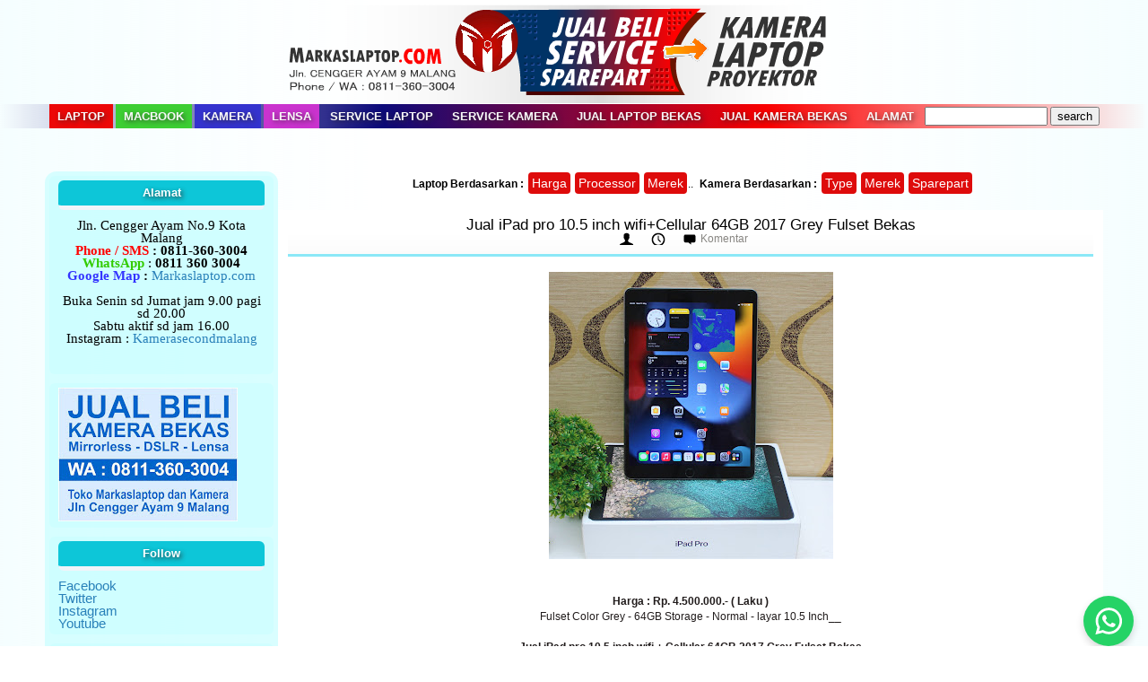

--- FILE ---
content_type: text/html; charset=UTF-8
request_url: https://www.markaslaptop.com/2022/05/jual-ipad-pro-105-inch-wificellular.html
body_size: 17183
content:
<!DOCTYPE html>
<html xmlns='http://www.w3.org/1999/xhtml' xmlns:b='http://www.google.com/2005/gml/b' xmlns:data='http://www.google.com/2005/gml/data' xmlns:expr='http://www.google.com/2005/gml/expr'>
<head>
<link href='https://www.blogger.com/static/v1/widgets/2944754296-widget_css_bundle.css' rel='stylesheet' type='text/css'/>
<!-- Google tag (gtag.js) -->
<script async='async' src='https://www.googletagmanager.com/gtag/js?id=UA-50202882-1'></script>
<script>
  window.dataLayer = window.dataLayer || [];
  function gtag(){dataLayer.push(arguments);}
  gtag('js', new Date());

  gtag('config', 'UA-50202882-1');
</script>
    
    
<link href="https://fonts.googleapis.com/css?family=PT+Sans+Caption:700&display=swap" rel="stylesheet">


<script src="https://apis.google.com/js/platform.js" async defer></script>    
<meta content='text/html; charset=UTF-8' http-equiv='Content-Type'/>
<meta content='blogger' name='generator'/>
<link href='https://www.markaslaptop.com/favicon.ico' rel='icon' type='image/x-icon'/>
<link href='https://www.markaslaptop.com/2022/05/jual-ipad-pro-105-inch-wificellular.html' rel='canonical'/>
<link rel="alternate" type="application/atom+xml" title="Jual Beli Laptop Second  dan Kamera Bekas di Malang - Atom" href="https://www.markaslaptop.com/feeds/posts/default" />
<link rel="alternate" type="application/rss+xml" title="Jual Beli Laptop Second  dan Kamera Bekas di Malang - RSS" href="https://www.markaslaptop.com/feeds/posts/default?alt=rss" />
<link rel="service.post" type="application/atom+xml" title="Jual Beli Laptop Second  dan Kamera Bekas di Malang - Atom" href="https://www.blogger.com/feeds/8620650758371928937/posts/default" />

<link rel="alternate" type="application/atom+xml" title="Jual Beli Laptop Second  dan Kamera Bekas di Malang - Atom" href="https://www.markaslaptop.com/feeds/371452609394332147/comments/default" />
<!--Can't find substitution for tag [blog.ieCssRetrofitLinks]-->
<link href='https://blogger.googleusercontent.com/img/b/R29vZ2xl/AVvXsEh5DD1QDTyCEUQgzKBsaOJ1MrEmJpSOgvlekbUURBoKcrR02PcchxCvMRM5sKykmy64G1y2DJfYDGOi9rmB_Tt4FxUqGlmbRwvi2kJSNx83riaGOW2WZv2b2jcd0cGigIj8NKR-tujdHLJTsSPEgsis4M_ge17ZWmkSdBynmYSB4fqOwvexN8pRvYoH4A/s320/IMG_9916.JPG' rel='image_src'/>
<meta content='https://www.markaslaptop.com/2022/05/jual-ipad-pro-105-inch-wificellular.html' property='og:url'/>
<meta content='Jual iPad pro 10.5 inch wifi+Cellular 64GB 2017  Grey Fulset Bekas' property='og:title'/>
<meta content='  Harga : Rp. 4.500.000.- ( Laku ) Fulset Color Grey - 64GB Storage - Normal - layar 10.5 Inch__' property='og:description'/>
<meta content='https://blogger.googleusercontent.com/img/b/R29vZ2xl/AVvXsEh5DD1QDTyCEUQgzKBsaOJ1MrEmJpSOgvlekbUURBoKcrR02PcchxCvMRM5sKykmy64G1y2DJfYDGOi9rmB_Tt4FxUqGlmbRwvi2kJSNx83riaGOW2WZv2b2jcd0cGigIj8NKR-tujdHLJTsSPEgsis4M_ge17ZWmkSdBynmYSB4fqOwvexN8pRvYoH4A/w1200-h630-p-k-no-nu/IMG_9916.JPG' property='og:image'/>
<meta content='49153488256D565E21CAE4BAFA24CEBC' name='msvalidate.01'/>
<meta content='52b2446ada4172f9' name='yandex-verification'/>
<meta content='laptop bekas, jual laptop, kamera bekas, service laptop, harga laptop, harga kamera, dslr, canon, nikon, proyektor bekas, proyektor bekas, adaptor laptop, lcd laptop, mainboard' name='keywords'/>
<meta content='all' name='robots'/>
<meta content='general' name='rating'/>
<meta content='index, follow' name='robots'/>
<meta content='blogger' name='generator'/>
<meta content='id' name='geo.country'/>
<meta content='1 days' name='revisit-after'/>
<meta content='Indonesia' name='geo.placename'/>
<link href='https://www.markaslaptop.com/2022/05/jual-ipad-pro-105-inch-wificellular.html' rel='canonical'/>
<h1><title>
Jual iPad pro 10.5 inch wifi+Cellular 64GB 2017  Grey Fulset Bekas | Jual Beli Laptop Second  dan Kamera Bekas di Malang
</title></h1>
<meta charset='UTF-8'/>
<meta content='width=device-width, initial-scale=1, maximum-scale=1' name='viewport'/>
<style id='page-skin-1' type='text/css'><!--
/*****************************************
reset.css
******************************************/
html, body, div, span, applet, object, iframe,
h1, h2, h3, h4, h5, h6, p, blockquote, pre,
a, abbr, acronym, address, big, cite, code,
del, dfn, em, font, img, ins, kbd, q, s, samp,
small, strike, strong, sub, sup, tt, var,
dl, dt, dd, ol, ul, li,
fieldset, form, label, legend,
table, caption, tbody, tfoot, thead, tr, th, td, figure {    margin: 0;    padding: 0;}
article,aside,details,figcaption,figure,
footer,header,hgroup,menu,nav,section {     display:block;}
table {    border-collapse: separate;    border-spacing: 0;}
caption, th, td {    text-align: left;    font-weight: normal;}
blockquote:before, blockquote:after,
q:before, q:after {    content: "";}
blockquote, q {    quotes: "" "";}
sup{    vertical-align: super;    font-size:smaller;}
code{    font-family: 'PT+Sans+Caption', sans-serif;   font-size:12px;    color:#272727;}
::selection {  background: #333;  color: #fff;  }
::-moz-selection {  background: #333;  color: #fff;  }
a img{	border: none;}
ol, ul { padding: 10px 0 20px;  margin: 0 0 0 35px;  text-align: left;  }
ol li { list-style-type: decimal;  padding:0 0 5px;  }
ul li { list-style-type: square;  padding: 0 0 5px;  }
ul ul, ol ol { padding: 0; }
h1, h2, h3, h4, h5, h6 { font-family: 'PT+Sans+Caption', sans-serif; font-weight: normal; /* font-style: italic; */ }
.post-body h1 { line-height: 48px; font-size: 42px; margin: 10px 0; }
.post-body h2 { font-size: 36px; line-height: 44px; border-bottom: 2px solid #2980B9; padding-bottom: 5px; margin: 10px 0; }
.post-body h3 { font-size: 32px; line-height: 40px; border-bottom: 2px solid #F1F4F9; padding-bottom: 5px; margin: 10px 0; }
.post-body h4 { font-size: 28px; line-height: 36px; margin: 10px 0;  }
.post-body h5 { font-size: 24px; line-height: 30px; margin: 10px 0;  }
.post-body h6 { font-size: 18px; line-height: 24px; margin: 10px 0;  }
/*****************************************
Global Links CSS
******************************************/
a{ color: #2980b9; outline:none; text-decoration: none; }
a:hover { color: #000; text-decoration:none;    background-color: aliceblue; }
body{ background: #ffffff; color: #000; padding: 0; font-family: 'PT+Sans+Caption', sans-serif; font-size: 12px; line-height: 17px;background: linear-gradient(to left, #acf5fd1f, #ffffff, #ffffff, #acf5fd1f);}
.clr { clear:both; float:none; }
/*****************************************
Wrappers
******************************************/
.ct-wrapper { padding: 0px 20px; position: relative; max-width: 1180px; margin: 0 auto; }
.outer-wrapper { margin: 25px 0; position: relative; }
.header-wrapper { display: inline-block; float: left; width: 100%; }
.main-wrapper { width:920px; /* margin-left: 370px; */ float: right;}
#content { position: relative; width: 100%; float: left; }
.sidebar-wrapper { width:260px; float: right; }
/**** Layout Styling CSS *****/
body#layout .header-wrapper { margin-top: 40px; }
body#layout .outer-wrapper, body#layout .sidebar-wrapper, body#layout .ct-wrapper { margin: 0; padding: 0; }
body#layout #About { width: 100%; }
/*****************************************
Header CSS
******************************************/
#header { display: inline-block; text-align: center; width: 100%; }
#header-inner{ margin: 5px 5px -4px; padding: 0; }
#header h1 { color: #2980B9; font-family: 'Arial', sans-serif; font-size: 30px; font-style: normal; line-height:150%; text-shadow: 1px 1px #abcdef; }
#header h1 a, #header h1 a:hover {  color: #2980B9;  }
#header p.description{ color: #333; font-size: 12px; font-style: italic; text-shadow: 1px 1px #FFFFFF; margin: 0; padding: 0; text-transform:capitalize; }
#header img{   border:0 none; background:none; max-width:100%; height:auto; margin:0 auto;  }
/*****************************************
Main Menu CSS
******************************************/
#navigation { min-height: 50px; }
.nav-menu { background: linear-gradient(to left, #ffffff2b, #f90000, #0c0a79, #ffffff2b);   width: 100%;
z-index: 299; text-shadow: 2px 2px 5px #332e2ebf;}
.nav-menu ul{ list-style:none;  margin:0; padding:0; z-index: 999; text-align: center; }
.nav-menu ul li { display: inline-block; line-height: 1; list-style: none;  padding: 0; }
.nav-menu li a { color: #F8F8F8; display: block; font-size: 13px; font-weight: bold; padding: 7px 9px; position: relative; text-decoration: none; text-transform: uppercase; }
.nav-menu li a:hover { color: #000000;background-color: #89afbd; }
.sticky { position: fixed; top: 0px; border-bottom: 2px solid #ddd; z-index: 99999; }
/*****************************************
Blog Post CSS
******************************************/
.post-outer:first-child { /* margin: 0; */}
.post-outer { margin: 0px 0 0; }
.post{ background: #FFFFFF; padding: 7px 1.2%; }
.post-title { font-size: 17px; line-height: unset; margin: 0; padding: 0.5px 0.5px 0.5px 0.5px; text-decoration: none; text-transform: None; background-color: #ffffff;     text-align: center; font-family: 'PT+Sans+Caption', sans-serif;     background-color: #3c719e2b;     background: #ffffff;}
.post-title a{ color:rgba(36, 44, 49, 0.72);    color: rgba(39, 40, 41, 0.72);
font-weight: bold; }
.post-title a:hover{ color: #ffffff;    background-color: #6bc1ff; }
.post-body { color: #201B1B;; text-transform: auto; word-wrap:break-word; text-align: center; }
.btnt-img { height: auto; margin: 0 0 10px; overflow: hidden; position: relative; }
.btnt-img img { width: 200px; height: auto; }
.post-header {  color: #999999; font-size: 12px; line-height: normal; padding: 0 0 10px; text-transform: capitalize; text-align: center; border-bottom:3px solid #0ed0ef7a;
background-color: rgba(231, 243, 236, 0.71);background: linear-gradient(#ffffff, #f1f1f147);}
.post-header a { color: #888682; }
.post-header a:hover{ color: #2980B9; }
.post-author { background: url("https://blogger.googleusercontent.com/img/b/R29vZ2xl/AVvXsEgjFRB5tFPlYtKvExcFPnpllrShVp97NjPLxY4KBM0vkOAjPbtkMP8RshUg0_Zp-tWVvwmAX9R4_edx-Z27nUlq1Gc_A5yfjU5Z9NmeaTsr9PJZYTZJvCkml0oyk_bKgdHtvLIpAHW7gGJn/s1600/sprites.png") no-repeat scroll 0 0 transparent; padding: 0 15px 0 20px; }
.post-timestamp { background: url("https://blogger.googleusercontent.com/img/b/R29vZ2xl/AVvXsEgjFRB5tFPlYtKvExcFPnpllrShVp97NjPLxY4KBM0vkOAjPbtkMP8RshUg0_Zp-tWVvwmAX9R4_edx-Z27nUlq1Gc_A5yfjU5Z9NmeaTsr9PJZYTZJvCkml0oyk_bKgdHtvLIpAHW7gGJn/s1600/sprites.png") no-repeat scroll 0 -20px transparent; padding: 0 15px 0 20px; }
.post-comment-link { background: url("https://blogger.googleusercontent.com/img/b/R29vZ2xl/AVvXsEgjFRB5tFPlYtKvExcFPnpllrShVp97NjPLxY4KBM0vkOAjPbtkMP8RshUg0_Zp-tWVvwmAX9R4_edx-Z27nUlq1Gc_A5yfjU5Z9NmeaTsr9PJZYTZJvCkml0oyk_bKgdHtvLIpAHW7gGJn/s1600/sprites.png") no-repeat scroll 0 -40px transparent; padding: 0 15px 0 20px; }
.rmlink { float: none; margin: 0 0 0; background-color:rgb(241, 23, 1);     background: linear-gradient(#f40707, #ff1786);
border-radius: 3px;
}
.rmlink a { background: url("https://blogger.googleusercontent.com/img/b/R29vZ2xl/AVvXsEgjFRB5tFPlYtKvExcFPnpllrShVp97NjPLxY4KBM0vkOAjPbtkMP8RshUg0_Zp-tWVvwmAX9R4_edx-Z27nUlq1Gc_A5yfjU5Z9NmeaTsr9PJZYTZJvCkml0oyk_bKgdHtvLIpAHW7gGJn/s1600/sprites.png") no-repeat scroll 0 -140px transparent; color: #ffffff; display: inline-block; font-size: 13px; font-weight: bold; line-height: 16px; padding: 0 0 0 20px; text-transform: uppercase;  }
.rmlink a:hover { color: #555;background-color: rgb(225, 234, 239); font-weight: lighter; border:solid 2px #a5a5a5;}
/***** Page Nav CSS *****/
#blog-pager { background: #F6F7F8; display: inline-block; margin: 1px 0; overflow: visible; padding: 25px 3%; width: 94%; }
.showpageOf, .home-link {  display:none;  }
.showpagePoint {  background: #2980B9;  color: #FFFFFF;  margin: 0 10px 0 0;  padding: 5px 5px;  text-decoration: none;  border-radius: 3px; -moz-border-radius: 3px; -o-border-radius: 3px; -webkit-border-radius: 3px;  }
.showpage a, .showpageNum a { background: #333; color: #FFFFFF; margin: 0 10px 0 0; padding: 5px 10px; text-decoration: none; border-radius: 3px; -moz-border-radius: 3px; -o-border-radius: 3px; -webkit-border-radius: 3px; }
.showpage a:hover, .showpageNum a:hover {  background: #2980B9;  color: #fff;  border-radius: 3px;  -moz-border-radius: 3px;  -o-border-radius: 3px;  -webkit-border-radius: 3px;  text-decoration: none;  }
#blog-pager-newer-link { padding: 20px 5%; position: relative; text-align: left; width: 40%; }
#blog-pager-newer-link:before { content: "\00AB"; font-size: 30px; left: 0; position: absolute; top: 35%; }
#blog-pager-older-link { padding: 20px 5%; position: relative; text-align: right; width: 40%; }
#blog-pager-older-link:before { content: "\00BB"; font-size: 30px; position: absolute; right: 0; top: 35%; }
#blog-pager-newer-link .newer-text, #blog-pager-older-link .older-text { display: block; color: #999; }
/*****************************************
Post Highlighter CSS
******************************************/
blockquote { border-color: #fff; border-style: solid; border-width: 1px 0; color: #888888; font-style: italic; margin: 10px 0 20px; padding: 15px 40px; }
/*****************************************
Sidebar CSS
******************************************/
.sidebar { margin: 0; padding: 5px; display: block; background: #b2fcfe7a; border-radius: 13px; }
.sidebar h2 { border-bottom: 5px solid #F1F4F9;
font-size: 13px;
margin-bottom: 10px;
padding-top: 7px;
padding-bottom: 7px;
text-transform: capitalize;
text-align: center;
border-radius: 6px;
background: #0dc6d8;
font-weight: bold;
text-shadow: 2px 2px 5px #332e2ed9;
color: #ffffff;}
.sidebar .widget { background: #b2fcfe3d; border-radius: 6px; padding: 5px 10px; clear: both; font-size: 15px; line-height: 14px; margin-bottom: 10px; }
.sidebar .Label { text-transform: capitalize; }
.sidebar ul { margin: 0; padding: 0; list-style: none; }
.sidebar li { background: url("https://blogger.googleusercontent.com/img/b/R29vZ2xl/AVvXsEj34SuDOtdvpyPQpzwXWApHTKigpb3ixjzKhJOCBydVq0VUDjt2PU9MogF55O3Km7QOkYybn_46qA_tjfD6ZYrro2KWaxujv2IU4kyCcI-tuV-53aRKZIbRBntPP5f8qoRTWitIi0m2ULX8/s1600/sprites.png") no-repeat scroll 0 -158px rgba(0, 0, 0, 0); border-bottom: 1px solid #F1f4f9; line-height: normal; list-style: none !important; margin: 8px 0; overflow: hidden; padding: 0 0 10px 20px !important; }
/*****************************************
Footer Credits CSS
******************************************/
.footer-credits { background: #cbd9f2; color: #000000; display: block; font-size: 13px; font-style: italic; line-height: 23px; margin: 20px 0 0; padding: 15px 0; text-align: center; }
.footer-credits a { color: #000; }
.footer-credits a:hover { color: #999; }
/*****************************************
Custom Widget CSS
******************************************/
/***** Search Form *****/
div#CustomSearch1 { padding: 0 5%; }
#searchform fieldset { background: #F1F4F9; border: 1px solid #F1F4F9; color: #888888; width: 98%; background-color: #fffacd00;
border-style: inset;
border-width: 2px;}
#searchform fieldset:hover { background: #fff; }
#s { background: url("https://blogger.googleusercontent.com/img/b/R29vZ2xl/AVvXsEgjFRB5tFPlYtKvExcFPnpllrShVp97NjPLxY4KBM0vkOAjPbtkMP8RshUg0_Zp-tWVvwmAX9R4_edx-Z27nUlq1Gc_A5yfjU5Z9NmeaTsr9PJZYTZJvCkml0oyk_bKgdHtvLIpAHW7gGJn/s1600/sprites.png") no-repeat scroll right -60px rgba(0, 0, 0, 0); border: 0 none; color: #888888; float: left; margin: 8px 5%; padding: 0 10% 0 0; width: 80%; }
/***** Custom Labels *****/
.cloud-label-widget-content { display: inline-block; text-align: left; }
.cloud-label-widget-content .label-size { display: inline-block; float: left; font-size: 10px; font-family: Verdana,Arial,Tahoma,sans-serif; font-weight: bold; line-height: normal; margin: 5px 5px 0 0; opacity: 1; text-transform: uppercase; }
.cloud-label-widget-content .label-size a { color: #000 !important; float: left; padding: 5px; }
.cloud-label-widget-content .label-size:hover a { color: #555 !important; }
.cloud-label-widget-content .label-size .label-count { color: #555; padding: 5px 0; float: left; }
/***** Popular Post *****/
.PopularPosts .item-thumbnail img {  display: block;  float: left;  height: 50px; width: 50px;  }
/***** Blogger Contact Form Widget *****/
.contact-form-email, .contact-form-name, .contact-form-email-message, .contact-form-email:hover, .contact-form-name:hover, .contact-form-email-message:hover, .contact-form-email:focus, .contact-form-name:focus, .contact-form-email-message:focus { background: #F8F8F8; border: 1px solid #D2DADD; box-shadow: 0 1px 1px #F3F4F6 inset; max-width: 300px; color: #999; }
.contact-form-button-submit { background: #000; border: medium none; float: right; height: auto; margin: 10px 0 0; max-width: 300px; padding: 5px 10px; width: 100%; cursor: pointer; }
.contact-form-button-submit:hover { background: #2980B9; border: none; }
/***** Profile Widget CSS *****/
.Profile img { border:1px solid #cecece; background:#fff; float:left; margin:5px 10px 5px 0; padding: 5px; -webkit-border-radius: 50%;	-moz-border-radius: 50%; border-radius: 50%; }
.profile-data { color:#999999; font:bold 20px/1.6em Arial,Helvetica,Tahoma,sans-serif; font-variant:small-caps; margin:0; text-transform:capitalize;}
.profile-datablock { margin:0.5em 0;}
.profile-textblock { line-height:1.6em; margin:0.5em 0;}
a.profile-link { clear:both; display:block; font:80% monospace; padding:10px 0; text-align:center; text-transform:capitalize;}
/***** Meet The Author *****/
#About { background: #FFFFFF; display: inline-block; padding: 25px 3%; width: 94%; }
#About .widget-content { position: relative; width: 100%; }
#About .widget-content .main-wrap { width: auto; margin-right: 370px; }
#About .widget-content .main-wrap .info { float: left; position: relative; width: 90%; padding: 10px 5%; }
#About .widget-content .side-wrap { width: 340px; float: right; text-align: center; }
#About .widget-content .main-wrap .info h5 { border-bottom: 1px solid #F1F4F9; color: #000000; font-size: 16px; font-weight: bold; margin: 0 0 10px; padding: 0 0 5px; text-transform: capitalize; }
#About .widget-content .main-wrap .info p { color: #555; font-style: italic; }
#About .widget-content .side-wrap .author-img { border: 1px solid #CECECE; height: 150px; vertical-align: bottom; width: 150px; -webkit-border-radius: 50%;	-moz-border-radius: 50%; border-radius: 50%; }
ul.author-social { display: inline-block; margin: 10px 0 0; padding: 0; }
ul.author-social li { background: url("https://blogger.googleusercontent.com/img/b/R29vZ2xl/AVvXsEgjFRB5tFPlYtKvExcFPnpllrShVp97NjPLxY4KBM0vkOAjPbtkMP8RshUg0_Zp-tWVvwmAX9R4_edx-Z27nUlq1Gc_A5yfjU5Z9NmeaTsr9PJZYTZJvCkml0oyk_bKgdHtvLIpAHW7gGJn/s1600/sprites.png") no-repeat; display: inline-block; font-weight: bold; font-size: 12px; line-height: 16px; list-style: none; padding: 0 20px; }
ul.author-social li.facebook { background-position: 0 -80px; }
ul.author-social li.twitter { background-position: 0 -100px; }
ul.author-social li.googleplus { background-position: 0 -120px; }
ul.author-social li.rss { background-position: 0 -176px; }
ul.author-social li a { color: #000; }
ul.author-social li a:hover { color: #666; }
/*****************************************
Comments CSS
******************************************/
.comments { margin-top: 30px; }
.comments h4 { font-size: 20px; margin: 0 0 18px; text-transform: capitalize; }
.comments .comments-content .comment-thread ol { overflow: hidden; margin: 0; }
.comments .comments-content .comment:first-child { padding-top: 0; }
.comments .comments-content .comment { margin-bottom: 0; padding-bottom: 0; }
.comments .avatar-image-container { max-height: 60px; width: 60px; }
.comments .avatar-image-container img { max-width: 60px; width: 100%; }
.comments .comment-block { background: #fff; margin-left: 72px; padding: 14px 0 0 20px; border-radius: 2px; -moz-border-radius: 2px; -webkit-border-radius: 2px; }
.comments .comments-content .comment-header a { color: #333; text-transform: capitalize; }
.comments .comments-content .user { display: block; font-style: italic; font-weight: bold; }
.comments .comments-content .datetime { margin-left: 0; }
.comments .comments-content .datetime a { font-size: 12px; text-transform: uppercase; }
.comments .comments-content .comment-header, .comments .comments-content .comment-content { margin: 0 20px 0 0; }
.comments .comment-block .comment-actions { display: block; text-align: right; }
.comments .comment .comment-actions a { border-radius: 2px; -moz-border-radius: 2px; -webkit-border-radius:2px; background: #2980B9; color: #FFFFFF; display: inline-block; font-size: 15px; line-height: normal; margin-left: 1px; padding: 5px 8px; }
.comments .comment .comment-actions a:hover { text-decoration: none; }
.comments .thread-toggle { display: none; }
.comments .comments-content .inline-thread { border-left: 1px solid #F4F4F4; margin: 0 0 20px 35px !important; padding: 0 0 0 20px; }
.comments .continue { display: none; }
.comment-thread ol { counter-reset: countcomments; }
.comment-thread li:before { color: #2980B9; content: counter(countcomments, decimal); counter-increment: countcomments; float: right; font-size: 22px; padding: 15px 20px 10px; position: relative; z-index: 10; }
.comment-thread ol ol { counter-reset: contrebasse; }
.comment-thread li li:before { content: counter(countcomments,decimal) "." counter(contrebasse,lower-latin); counter-increment: contrebasse; float: right; font-size: 18px; }
/* .grid-item { width: 200px; } */
/*****************************************
Responsive styles
******************************************/
@media screen and (max-width: 960px) {
.ct-wrapper{ padding:0 15px; }
.main-wrapper { margin-right:0; width:100%; }
.sidebar-wrapper{ float: left; width: auto; margin-top: 30px; }
#About .widget-content .main-wrap { margin-right: 0; }
#About .widget-content .main-wrap .info { float: none; text-align: center; width: 90%; padding: 10px 5%; }
#About .widget-content .side-wrap { width: 100%; float: none; text-align: center; }
.sticky { position: static; }
}
@media screen and (max-width: 768px){
#comment-editor { margin:10px; }
}
@media screen and (max-width: 500px){
#header img { width:100%; }
}
@media screen and (max-width: 420px){
.comments .comments-content .datetime{    display:block;    float:none;    }
.comments .comments-content .comment-header {    height:70px;    }
}
@media screen and (max-width: 320px){
.ct-wrapper{ padding:0; }
.post-body img{  max-width: 230px;  }
.comments .comments-content .comment-replies {    margin-left: 0;    }
}
/*****************************************
Hiding Header Date and Feed Links
******************************************/
h2.date-header{display:none;}
font-family: 'Exo', sans-serif;
.status-msg-wrap{
display:none;
}
.status-msg-body{
display:none;
}
.status-msg-border{
display:none;
}

--></style>
<style type='text/css'>
.post-body img{ height: auto; max-width: 100%; }
</style>
<link href='https://fonts.googleapis.com/css?family=Open+Sans:400,400italic,600,600italic|Pacifico' rel='stylesheet' type='text/css'/>
<script src='https://ajax.googleapis.com/ajax/libs/jquery/1.7.1/jquery.min.js' type='text/javascript'></script>
<script type='text/javascript'>
  /*<![CDATA[*/
    //Sticy Menu Script
    $(document).ready(function(){var stickyNavTop=$('.nav-menu').offset().top;var stickyNav=function(){var scrollTop=$(window).scrollTop();if(scrollTop>stickyNavTop){$('.nav-menu').addClass('sticky')}else{$('.nav-menu').removeClass('sticky')}};stickyNav();$(window).scroll(function(){stickyNav()})});
  /*]]>*/
</script>
<script type='text/javascript'>
  /*<![CDATA[*/
    //next post navigation links
    var urlToNavTitle={};function getTitlesForNav(json){for(var i=0;i<json.feed.entry.length;i++){var entry=json.feed.entry[i];var href="";for(var k=0;k<entry.link.length;k++){if(entry.link[k].rel=='alternate'){href=entry.link[k].href;break}}if(href!="")urlToNavTitle[href]=entry.title.$t}}document.write('<script type="text/javascript" src="https://'+window.location.hostname+'/feeds/posts/summary?redirect=false&max-results=1000&alt=json-in-script&callback=getTitlesForNav"></'+'script>');function urlToPseudoTitle(href){var title=href.match(/\/([^\/_]+)(_.*)?\.html/);if(title){title=title[1].replace(/-/g," ");title=title[0].toUpperCase()+title.slice(1);if(title.length>200)title=title.replace(/ [^ ]+$/,"")}return title}$(window).load(function(){window.setTimeout(function(){var href=$("a.blog-pager-newer-link").attr("href");if(href){var title=urlToNavTitle[href];if(!title)title=urlToPseudoTitle(href);if(title)$("a.blog-pager-newer-link").html(""+title)}href=$("a.blog-pager-older-link").attr("href");if(href){var title=urlToNavTitle[href];if(!title)title=urlToPseudoTitle(href);if(title)$("a.blog-pager-older-link").html(""+title)}},500)});
  /*]]>*/
</script>
<link href='https://www.blogger.com/dyn-css/authorization.css?targetBlogID=8620650758371928937&amp;zx=e85767a4-a7c8-4df9-8302-f89c94197b28' media='none' onload='if(media!=&#39;all&#39;)media=&#39;all&#39;' rel='stylesheet'/><noscript><link href='https://www.blogger.com/dyn-css/authorization.css?targetBlogID=8620650758371928937&amp;zx=e85767a4-a7c8-4df9-8302-f89c94197b28' rel='stylesheet'/></noscript>
<meta name='google-adsense-platform-account' content='ca-host-pub-1556223355139109'/>
<meta name='google-adsense-platform-domain' content='blogspot.com'/>

</head>
<!--<body>-->
<body>
<div class='header-wrapper'>
<div class='ct-wrapper'>
<div class='header section' id='header'><div class='widget Header' data-version='1' id='Header1'>
<div id='header-inner'>
<a href='https://www.markaslaptop.com/' style='display: block'>
<img alt='Jual Beli Laptop Second  dan Kamera Bekas di Malang' id='Header1_headerimg' src='https://blogger.googleusercontent.com/img/b/R29vZ2xl/AVvXsEgt-iCh-v30Zf5sXEMBh6mx3LEkzsgPpoFdDbGOD2tD9iSdYDLN6io2YfD2Hz8QxlPWPGF-2stEddz24ubI5dVKDXt2_hq7NebYl-O8YVqBkS2dkJWGOykBhe-vQXfAy-kvlok1WThL9jQ/s1600/header+markaslaptop+2022.png' style='display: block'/>
</a>
</div>
</div></div>
<div class='clr'></div>
</div>
</div>
<div class='clr'></div>
<div class='navigation section' id='navigation'><div class='widget HTML' data-version='1' id='HTML99'>
<div class='nav-menu'>
<div class='ct-wrapper'>
<ul>
<li><a href='https://www.markaslaptop.com/search/label/laptop%20bekas' style='     background-color: #ec0808; '>Laptop</a></li>
<li><a href='https://www.markaslaptop.com/search/label/macbook%20bekas' style='     background-color: #3dce33; '>Macbook</a></li>
<li><a href='https://www.markaslaptop.com/search/label/kamera%20bekas' style='     background-color: #3533ce; '>Kamera</a></li>
<li><a href='https://www.markaslaptop.com/search/label/lensa' style='     background-color: #ca33ce; '>Lensa</a></li>
<li><a href='https://www.markaslaptop.com/2010/03/servis-laptop-di-malang_06.html'>Service Laptop</a></li>
<li><a href='https://www.markaslaptop.com/2017/12/service-kamera-di-malang.html'>Service Kamera</a></li>
<li><a href='https://www.markaslaptop.com/2010/03/jual-beli-laptop-di-malang.html'>Jual Laptop Bekas</a></li>
<li><a href='https://www.markaslaptop.com/2014/08/tempat-jual-beli-kamera-bekas-malang.html'>Jual Kamera Bekas</a></li>
<li><div style='font-weight: normal;'><a href='https://www.google.com/maps/place/Markaslaptop.com+(+toko+kamera+bekas+-+laptop+bekas+)/@-7.94976,112.631623,17z/data=!4m5!3m4!1s0x0:0x3acc75329a953539!8m2!3d-7.94976!4d112.631623?hl=en-US' target='_blank'>Alamat</a></div></li>
<li><form action='https://www.markaslaptop.com/search' method='get'>
<input class='textinput' name='q' size='15' type='text'/>
<input class='buttonsubmit' name='submit' type='submit' value='search'/></form>
</li>
</ul>
<div class='clr'></div>
</div>
</div>
</div></div>
<div class='clr'></div>
<div class='ct-wrapper'>
<div class='outer-wrapper'>
<div class='main-wrapper'>
<div class='content section' id='content'>
<div class='widget HTML' data-version='1' id='HTML4'>
<div class='widget-content'>
<style>
                            
                            

.dropbtn {
    background-color: #de0b0b;
    color: white;
    padding: 4px;
    font-size: 14px;
    border: none;
    cursor: pointer;
border-radius: 4px;
}

.dropdown {
    position: relative;
    display: inline-block;
    padding: 1px;
}

.dropdown-content {
    display: none;
    position: absolute;
    background-color: #f9f9f9;
    min-width: 160px;
    box-shadow: 0px 8px 16px 0px rgba(0,0,0,0.2);
    z-index: 1;
}

.dropdown-content a {
    color: black;
    padding: 12px 16px;
    text-decoration: none;
    display: block;
}

.dropdown-content a:hover {background-color: #f1f1f1}

.dropdown:hover .dropdown-content {
    display: block;
}

.dropdown:hover .dropbtn {
    background-color: #3e8e41;
       }</style>
<center><b style="
    background-color: #58aada00;
    padding: 1px 1px 1px 4px;
">Laptop Berdasarkan : </b>
<div class="dropdown">
  <button class="dropbtn">Harga</button>
  <div class="dropdown-content">
    <a href="https://www.markaslaptop.com/search/label/laptop

%201%20jutaan">Laptop 1 Jutaan</a>
    <a href="https://www.markaslaptop.com/search/label/laptop

%202%20jutaan">Laptop 2 Jutaan</a>
    <a href="https://www.markaslaptop.com/search/label/laptop

%203%20jutaan">Laptop 3 Jutaan </a>
    <a href="https://www.markaslaptop.com/search/label/laptop

%204%20jutaan">Laptop 4 Jutaan</a>
    <a href="https://www.markaslaptop.com/search/label/laptop

%205%20jutaan">Laptop 5 Jutaan</a>
    <a href="https://www.markaslaptop.com/search/label/laptop

%206%20jutaan">Laptop 6 Jutaan </a>
    <a href="https://www.markaslaptop.com/search/label/laptop

%207%20jutaan">Laptop 7 Jutaan</a>
    <a href="https://www.markaslaptop.com/search/label/laptop

%208%20jutaan">Laptop 8 Jutaan </a>
  </div>
</div>

<div class="dropdown">
  <button class="dropbtn">Processor</button>
  <div class="dropdown-content">
  <a href="https://www.markaslaptop.com/search/label/atom">Intel 

Atom</a>
  <a href="https://www.markaslaptop.com/search/label/celeron">Celeron</a>
  <a 

href="https://www.markaslaptop.com/search/label/dualcore">Dualcore</a>
  <a 

href="https://www.markaslaptop.com/search/label/pentium">pentium</a>
  <a href="https://www.markaslaptop.com/search/label/core

%202%20duo">Core 2 Duo</a>
  <a href="https://www.markaslaptop.com/search/label/core

%20i3">Core i3</a>
  <a href="https://www.markaslaptop.com/search/label/core

%20i5">Core i5</a>
  <a href="https://www.markaslaptop.com/search/label/core

%20i7">Core i7</a>

  </div>
</div>


<div class="dropdown">
  <button class="dropbtn">Merek</button>
  <div class="dropdown-content">
  <a href="https://www.markaslaptop.com/search/label/laptop

%20acer">Acer</a>
    <a href="https://www.markaslaptop.com/search/label/laptop

%20asus">Asus</a>
    <a href="https://www.markaslaptop.com/search/label/laptop

%20axioo">Axioo</a>
    <a href="https://www.markaslaptop.com/search/label/laptop

%20compaq">Compaq</a>
      <a href="https://www.markaslaptop.com/search/label/laptop

%20dell">Dell</a>
      <a href="https://www.markaslaptop.com/search/label/laptop

%20hp">HP</a>
        <a 

href="https://www.markaslaptop.com/search/label/laptop

%20lenovo">lenovo</a>
          <a 

href="https://www.markaslaptop.com/search/label/macbook

%20bekas">Apple - Macbook </a>
            <a 

href="https://www.markaslaptop.com/search/label/laptop

%20samsung">Samsung</a>
            <a 

href="https://www.markaslaptop.com/search/label/laptop%20sony

%20vaio">Sony vaio</a>

  </div>
</div>..
<b style="
    background-color: #58aada00;
    padding: 1px 1px 1px 4px;
">Kamera Berdasarkan : </b>

<div class="dropdown">
  <button class="dropbtn">Type</button>
  <div class="dropdown-content">
    <a 

href="https://www.markaslaptop.com/search/label/lensa">Lensa</a>
  <a 

href="https://www.markaslaptop.com/search/label/dslr">DSLR</a>

  <a 

href="https://www.markaslaptop.com/search/label/prosumer">Kamera Prosumer</a>
  <a 

href="https://www.markaslaptop.com/search/label/mirrorless">Mirrorless</a>
  <a 

href="https://www.markaslaptop.com/search/label/actioncam">Action

cam</a>
  <a 

href="https://www.markaslaptop.com/search/label/gopro">Gopro</a>
  <a 

href="https://www.markaslaptop.com/search/label/xiaomi">Xiaomi 

Yi</a>
  <a 

href="https://www.markaslaptop.com/search/label/handycam">Handycam</a>
  
  </div>
</div>

<div class="dropdown">
  <button class="dropbtn">Merek</button>
  <div class="dropdown-content">
    <a href="https://www.markaslaptop.com/search/label/canon">Canon</a>
    <a href="https://www.markaslaptop.com/search/label/nikon">Nikon</a>
    <a href="https://www.markaslaptop.com/search/label/sony">Sony</a>
    <a href="https://www.markaslaptop.com/search/label/fujifilm">Fujifilm</a>
    <a href="https://www.markaslaptop.com/search/label/olympus">Olympus</a>
<a href="https://www.markaslaptop.com/search/label/pentax">Pentax</a>
<a href="https://www.markaslaptop.com/search/label/panasonic">Panasonic</a>
<a href="https://www.markaslaptop.com/search/label/jvc">JVC</a>
<a href="https://www.markaslaptop.com/search/label/sigma">Sigma</a>
<a href="https://www.markaslaptop.com/search/label/yongnuo">Yongnuo</a>

  </div>
</div>


<div class="dropdown">
  <button class="dropbtn">Sparepart</button>
  <div class="dropdown-content">
    <a href="https://www.markaslaptop.com/search/label/sparepart

%20kamera">Sparepart Kamera</a>
    <a href="https://www.markaslaptop.com/2018/01/jual-baterai-

kamera-dslr-di-malang.html">Baterai Kamera</a>
    <a href="https://www.markaslaptop.com/2017/11/jual-charger-

kamera-dslr-mirrorless.html">Charger Kamera</a>
    <a href="https://www.markaslaptop.com/search/label/filter

%20lensa">Filter Lensa</a>
    <a href="https://www.markaslaptop.com/2015/04/jual-tas-

kamera-bekas.html">Tas Kamera</a>
    <a href="https://www.markaslaptop.com/search/label/external

%20flash">Flash</a>

    <a href="https://www.markaslaptop.com/search/label/microphone">Microphone Kamera</a>
  
  </div>
</div></center><br />
</div>
<div class='clear'></div>
</div><div class='widget Blog' data-version='1' id='Blog1'>
<div class='blog-posts hfeed'>
<!--Can't find substitution for tag [defaultAdStart]-->
<div class='post-outer'>
<div class='post hentry'>
<h1 class='post-title entry-title'>
Jual iPad pro 10.5 inch wifi+Cellular 64GB 2017  Grey Fulset Bekas
</h1>
<div class='post-header'>
<div class='post-header-line-1'>
<span class='post-author vcard'>
</span>
<span class='post-timestamp'>
</span>
<span class='post-comment-link'>
<a href='https://www.markaslaptop.com/2022/05/jual-ipad-pro-105-inch-wificellular.html#comment-form' onclick=''>Komentar</a>
</span>
</div>
</div>
<div class='post-body entry-content' id='post-body-371452609394332147'>
<p>&nbsp;</p><div class="separator" style="clear: both; text-align: center;"><a href="https://blogger.googleusercontent.com/img/b/R29vZ2xl/AVvXsEh5DD1QDTyCEUQgzKBsaOJ1MrEmJpSOgvlekbUURBoKcrR02PcchxCvMRM5sKykmy64G1y2DJfYDGOi9rmB_Tt4FxUqGlmbRwvi2kJSNx83riaGOW2WZv2b2jcd0cGigIj8NKR-tujdHLJTsSPEgsis4M_ge17ZWmkSdBynmYSB4fqOwvexN8pRvYoH4A/s3131/IMG_9916.JPG" style="margin-left: 1em; margin-right: 1em;"><img border="0" data-original-height="3131" data-original-width="3099" height="320" src="https://blogger.googleusercontent.com/img/b/R29vZ2xl/AVvXsEh5DD1QDTyCEUQgzKBsaOJ1MrEmJpSOgvlekbUURBoKcrR02PcchxCvMRM5sKykmy64G1y2DJfYDGOi9rmB_Tt4FxUqGlmbRwvi2kJSNx83riaGOW2WZv2b2jcd0cGigIj8NKR-tujdHLJTsSPEgsis4M_ge17ZWmkSdBynmYSB4fqOwvexN8pRvYoH4A/s320/IMG_9916.JPG" width="317" /></a></div><div class="separator" style="clear: both; text-align: center;"><br /></div><div class="separator" style="clear: both; text-align: center;"><b><br /></b></div><div class="separator" style="clear: both; text-align: center;"><b>Harga : Rp. 4.500.000.- ( Laku )</b><br />Fulset Color Grey - 64GB Storage - Normal - layar 10.5 Inch__</div><span><a name="more"></a></span><div class="separator" style="clear: both; text-align: center;"><br /></div><b>Jual iPad pro 10.5 inch wifi + Cellular 64GB 2017 Grey Fulset Bekas<br />Minus : Dent dikit Bagian casing Belakang - LCD Whitespot tipis ( 1 titik )</b><p></p><p>Keterangan :</p><p>iPad Pro warna grey wifi + Cellular<br />Kapasitas : 64GB<br />Ukuran Layar : 10.5 Inch<br />Kabel Cas : USB to Lighting<br />Kondisi Fungsi normal<br />Kelengkapan : Fulset ( Non Headset )<br /><br /></p><div class="separator" style="clear: both; text-align: center;"><a href="https://blogger.googleusercontent.com/img/b/R29vZ2xl/AVvXsEirFVm2vxmhYlZVZkUJn6ECIvylQduMu2mwAgz673WI73jvuJpLThUpJcZl1NFtPqJcQfQPOBrMLbDfZBqvH7Ew2Ujg65bBdKBcBlssc50QJkzO_1ld2cenMeSzJ_1lnUBaerGbchjxjLnSrtg6GWW_hcytsafMPzeeqem-CLtD3BognpanOIw14-UDXA/s4562/IMG_9900.JPG" style="margin-left: 1em; margin-right: 1em;"><img border="0" data-original-height="3317" data-original-width="4562" height="233" src="https://blogger.googleusercontent.com/img/b/R29vZ2xl/AVvXsEirFVm2vxmhYlZVZkUJn6ECIvylQduMu2mwAgz673WI73jvuJpLThUpJcZl1NFtPqJcQfQPOBrMLbDfZBqvH7Ew2Ujg65bBdKBcBlssc50QJkzO_1ld2cenMeSzJ_1lnUBaerGbchjxjLnSrtg6GWW_hcytsafMPzeeqem-CLtD3BognpanOIw14-UDXA/s320/IMG_9900.JPG" width="320" /></a></div><br /><div class="separator" style="clear: both; text-align: center;"><a href="https://blogger.googleusercontent.com/img/b/R29vZ2xl/AVvXsEizhatShMec8HDTmgb3YNpCYxcuJErqWUFdDb8NQn0scbSRyduKp7UYPVl7PKNeejQb72JrAO_ILPCrEK7y6Fj7e1HAuGl8PTi5x3gBPfK7eOeMSjWwR_NuWMZKMxnhM6O_wREh5XlKXjevYWL4DnlrK3YVzPh4TtpLHeJLouRnJGhfVA0THfHeYW9ttw/s3028/IMG_9915.JPG" style="margin-left: 1em; margin-right: 1em;"><img border="0" data-original-height="3028" data-original-width="2260" height="320" src="https://blogger.googleusercontent.com/img/b/R29vZ2xl/AVvXsEizhatShMec8HDTmgb3YNpCYxcuJErqWUFdDb8NQn0scbSRyduKp7UYPVl7PKNeejQb72JrAO_ILPCrEK7y6Fj7e1HAuGl8PTi5x3gBPfK7eOeMSjWwR_NuWMZKMxnhM6O_wREh5XlKXjevYWL4DnlrK3YVzPh4TtpLHeJLouRnJGhfVA0THfHeYW9ttw/s320/IMG_9915.JPG" width="239" /></a></div><br /><div class="separator" style="clear: both; text-align: center;"><a href="https://blogger.googleusercontent.com/img/b/R29vZ2xl/AVvXsEgFlXq0cIE8IgNzv81jwBKIq-nj0Lv3s-o7iPAOiCngn4DNDdTUZaMj01TgDZCsDMOA2SvvbrhQUH98pxKfjluRdWhAetbZbP_VP1PT5yTL9z-X0I3CDp3YoqNMgCBvtsT8cTDtKA9EiCHuE58HbP_eVOuFKbefCoEVRE-AssHP_mppxPUL18MLgV3RDQ/s3160/IMG_9919.JPG" style="margin-left: 1em; margin-right: 1em;"><img border="0" data-original-height="3039" data-original-width="3160" height="308" src="https://blogger.googleusercontent.com/img/b/R29vZ2xl/AVvXsEgFlXq0cIE8IgNzv81jwBKIq-nj0Lv3s-o7iPAOiCngn4DNDdTUZaMj01TgDZCsDMOA2SvvbrhQUH98pxKfjluRdWhAetbZbP_VP1PT5yTL9z-X0I3CDp3YoqNMgCBvtsT8cTDtKA9EiCHuE58HbP_eVOuFKbefCoEVRE-AssHP_mppxPUL18MLgV3RDQ/s320/IMG_9919.JPG" width="320" /></a></div><br /><p><br /><br /></p><p><br /><br /></p>
<div style='clear: both;'></div>
</div>
<div class='post-footer'>
<div class='post-footer-line post-footer-line-1'>
</div>
<div class='post-footer-line post-footer-line-2'>
</div>
<div class='post-footer-line post-footer-line-3'><span class='post-location' style='     font-size: 11px; '>
</span>
</div>
</div>
</div>
<div class='blog-pager' id='blog-pager'>
<b style='background-color: rgba(166, 245, 89, 0.65);'>Transaksi Jual - Beli bisa Langsung ke toko Markaslaptop.com: Jln Cengger Ayam no.9 Malang - Tlp / WA  : 0811-360-3004</b><br><br>

<iframe src="https://www.google.com/maps/embed?pb=!1m14!1m8!1m3!1d15805.90023548789!2d112.631623!3d-7.94976!3m2!1i1024!2i768!4f13.1!3m3!1m2!1s0x0%3A0x3acc75329a953539!2sMarkaslaptop.com+(+toko+kamera+bekas+-+laptop+bekas+)!5e0!3m2!1sid!2sid!4v1504488421634" width="400" height="300" frameborder="0" style="border:0" allowfullscreen></iframe>


<br>- Info lain Klik : <br/> "  <a href='https://www.markaslaptop.com'><b><font color='red'><b><u style='background-color: rgb(243, 232, 216);'>Ready Stok Hari ini : 
    
      <br/><br/><a href='https://www.markaslaptop.com/search/label/laptop%20bekas'>Laptop Bekas</a>
<br/><a href='https://www.markaslaptop.com/search/label/kamera%20bekas'>Kamera Bekas</a>
<br/><a href='https://www.markaslaptop.com/search/label/proyektor'>Proyektor Bekas</a>
<br/><a href='https://www.markaslaptop.com/search/label/macbook%20bekas'>Macbook Bekas</a>
<br/></u></b></font></b></a>
<span id='blog-pager-newer-link'>
<span class='newer-text'>Next Post</span><a class='blog-pager-newer-link' href='https://www.markaslaptop.com/2022/05/jual-laptop-asus-a44h-bekas.html' id='Blog1_blog-pager-newer-link' title='Posting Lebih Baru'>Posting Lebih Baru</a>
</span>
<span id='blog-pager-older-link'>
<span class='older-text'>Previous Post</span><a class='blog-pager-older-link' href='https://www.markaslaptop.com/2020/09/lensa-meike-25mm-f18-for-fujifilm.html' id='Blog1_blog-pager-older-link' title='Posting Lama'>Posting Lama</a>
</span>
<a class='home-link' href='https://www.markaslaptop.com/'>Beranda</a>
</div>
<div class='clear'></div>
<div class='comments' id='comments'>
<a name='comments'></a>
<h4>
0
comments:
        
</h4>
<div id='Blog1_comments-block-wrapper'>
<dl class='avatar-comment-indent' id='comments-block'>
</dl>
</div>
<p class='comment-footer'>
<div class='comment-form'>
<a name='comment-form'></a>
<h4 id='comment-post-message'>Posting Komentar</h4>
<p>
</p>
<a href='https://www.blogger.com/comment/frame/8620650758371928937?po=371452609394332147&hl=id&saa=85391&origin=https://www.markaslaptop.com' id='comment-editor-src'></a>
<iframe allowtransparency='true' class='blogger-iframe-colorize blogger-comment-from-post' frameborder='0' height='410' id='comment-editor' name='comment-editor' src='' width='100%'></iframe>
<!--Can't find substitution for tag [post.friendConnectJs]-->
<script src='https://www.blogger.com/static/v1/jsbin/2830521187-comment_from_post_iframe.js' type='text/javascript'></script>
<script type='text/javascript'>
      BLOG_CMT_createIframe('https://www.blogger.com/rpc_relay.html', '0');
    </script>
</div>
</p>
<div id='backlinks-container'>
<div id='Blog1_backlinks-container'>
</div>
</div>
</div>
</div>
<!--Can't find substitution for tag [adEnd]-->
</div>
</div>
</div>
</div><!-- /main-wrapper -->
<div class='sidebar-wrapper'>
<div class='sidebar section' id='sidebar'><div class='widget HTML' data-version='1' id='HTML6'>
<h2 class='title'>Alamat</h2>
<div class='widget-content'>
<center   style="font-style: normal; font-variant-caps: normal; font-variant-ligatures: normal; font-weight: normal;font-family:&quot;;font-size:100%;">Jln. Cengger Ayam No.9 <span style="text-align: left;font-size:100%;">Kota Malang</span></center><center   style="font-style: normal; font-variant-caps: normal; font-variant-ligatures: normal; font-weight: normal;font-family:&quot;;font-size:100%;"><b><span =""  style="color:red;">Phone / SMS </span> : 0811-360-3004</b></center><center style="font-family: Georgia, serif; font-size: 100%; font-style: normal; font-variant-caps: normal; font-variant-ligatures: normal; font-weight: normal; text-align: -webkit-center;"><b style="font-size: 100%; font-weight: normal; text-align: left;"> </b><b  style="text-align: left;font-size:100%;"><span =""  style="color:#33cc00;">WhatsApp</span></b><b style="font-size: 100%; font-weight: normal; text-align: left;"> :</b><span style="font-weight: normal; text-align: left;font-size:100%;"> <b>0811 360 3004</b></span></center><center   style="font-style: normal; font-variant-caps: normal; font-variant-ligatures: normal; font-weight: normal;font-family:&quot;;font-size:100%;"><b><span =""  style="color:#3333ff;">Google Map</span> : </b><a href="https://www.google.com/maps/place/Markaslaptop.com+(+toko+kamera+bekas+-+laptop+bekas+)/@-7.94976,112.631623,17z/data=!4m5!3m4!1s0x0:0x3acc75329a953539!8m2!3d-7.94976!4d112.631623?hl=en-US" style="font-weight: normal;">Markaslaptop.com</a></center><center><center><span style="font-family:&quot;;"><br /> </span><span style="text-align: left;font-family:&quot;;">Buka Senin sd Jumat jam 9.00 pagi  sd 20.00<br />Sabtu aktif sd jam 16.00<br /></span></center><center><span style="text-align: left;font-family:&quot;;">Instagram : <a href="https://www.instagram.com/kamerasecondmalang/">Kamerasecondmalang</a></span></center><div style="font-family: Georgia, serif; font-size: 100%; font-style: normal; font-variant-caps: normal; font-variant-ligatures: normal; font-weight: normal;"><br /></div></center><br />
</div>
<div class='clear'></div>
</div><div class='widget Image' data-version='1' id='Image1'>
<div class='widget-content'>
<a href='https://www.markaslaptop.com/2014/08/tempat-jual-beli-kamera-bekas-malang.html'>
<img alt='' height='149' id='Image1_img' src='https://blogger.googleusercontent.com/img/a/AVvXsEhTwPXUAD4dah7WlktkCwzXGtOqmgXYubhaEz_H3ZRS5vrJ-WJWDyi6ZADwsGxlyKWLMPWHhEUdxvoMlpbht_Zv5NGR_61xEZx9jLVTPYC2YxR99d8KRKp4IDJlTNEmCS5PBm970a6oFfJbpMejkB96khF41osP744FXkR3q-CWDx-jm5nLw-VSijaw=s200' width='200'/>
</a>
<br/>
</div>
<div class='clear'></div>
</div><div class='widget HTML' data-version='1' id='HTML1'>
<h2 class='title'>Follow</h2>
<div class='widget-content'>
<a href="https://www.facebook.com/markaslaptop">Facebook</a><br />
<a href="https://twitter.com/markaslaptop">Twitter</a><br />
<a href="https://www.instagram.com/kamerasecondmalang">Instagram</a><br />
<a href="https://www.youtube.com/channel/UC7rm4jI8CjFslCzLA8ND26g/?sub_confirmation=1">Youtube</a><br />
</div>
<div class='clear'></div>
</div><div class='widget HTML' data-version='1' id='HTML11'>
<h2 class='title'>Stok Laptop dan Kamera Bekas</h2>
<div class='widget-content'>
<div style="font-weight: normal;"><a href="https://www.markaslaptop.com/2017/03/alamat-toko-markaslaptopcom-jual-beli.html"><b>Alamat Kami</b></a></div><br /><div style="font-weight: normal;"><a href="https://www.markaslaptop.com/2010/03/jual-beli-laptop-di-malang.html"><b>Jual Beli Laptop</b></a></div><div style="font-weight: normal;"><a href="https://www.markaslaptop.com/2014/08/tempat-jual-beli-kamera-bekas-malang.html"><b>Jual beli Kamera</b></a></div><div style="font-weight: normal;">Stok <a href="https://www.markaslaptop.com/search/label/laptop%20bekas" style="font-family: 'Exo', sans-serif; font-size: 100%;"><b>Laptop Bekas</b></a></div><div style="font-weight: normal;">Stok <a href="https://www.markaslaptop.com/search/label/kamera%20bekas"><b>Kamera Bekas</b></a><br />Stok <b><a href="https://www.markaslaptop.com/search/label/proyektor">Proyektor Bekas</a></b><br /></div><div style="font-weight: normal;">Stok <b><a href="https://www.markaslaptop.com/search/label/macbook%20bekas">Macbook Bekas</a></b></div><div style="font-weight: normal;"><br /></div><div><div><a href="https://www.markaslaptop.com/2010/03/servis-laptop-di-malang_06.html"><b>Service Laptop</b></a></div><div><a href="https://www.markaslaptop.com/2017/12/service-kamera-di-malang.html"><b>Service Kamera</b></a></div></div><div><a href="https://www.markaslaptop.com/2015/02/service-macbook-di-kota-malang.html"><b>Service Macbook</b></a></div><div style="font-weight: normal;"><br /></div><div style="font-weight: normal;"><div><div style="font-weight: normal;"><div style="font-weight: normal;"><b><span =""  style="color:red;"><br />Jasa : </span></b></div><div style="font-weight: normal;"><br /></div><div style="font-weight: normal;"><a href="https://www.markaslaptop.com/2012/01/reset-password-bios.html">Reset Bios Password</a></div><div style="font-weight: normal;"><div style="font-weight: normal;"><a href="https://www.markaslaptop.com/2014/04/konsultasi-kerusakan-laptop-di-malang.html">Konsultasi Service</a></div><div style="font-weight: normal;"><a href="https://www.markaslaptop.com/2011/11/beli-laptop-rusak-dan-beli-laptop-mati.html">Beli Laptop Rusak</a></div><div style="font-weight: normal;"><a href="https://www.markaslaptop.com/2014/04/kursus-teknisi-laptop.html">Kursus Teknisi Laptop</a></div><div style="font-weight: normal;"><a href="https://www.kamerasecond.com/">Jual Kamera bekas</a></div><div style="font-weight: normal;"><a href="https://www.laptopmalang.com/">Laptop Malang</a></div><div style="font-weight: normal;"><a href="https://www.tipsfoto.com/">kamera dan Fotografi</a></div></div></div></div></div><br /><br /><br /><br /><a href="https://www.servicekameramalang.com/">Service Kamera di Malang</a><br /><a href="https://www.laptopmalang.com/">Jual Beli Laptop dan Kamera di Malang</a><br /><br />
</div>
<div class='clear'></div>
</div>
<div class='widget PopularPosts' data-version='1' id='PopularPosts100'>
<h2>Popular Posts</h2>
<div class='widget-content popular-posts'>
<ul>
<li>
<div class='item-content'>
<div class='item-thumbnail'>
<a href='https://www.markaslaptop.com/2020/07/laptop-acer-aspire-3-a314-32-celeron.html' target='_blank'>
<img alt='' border='0' height='72' src='https://blogger.googleusercontent.com/img/b/R29vZ2xl/AVvXsEhNo3lb12z00NBtZJt48jfJun3lH1esn1P7F7KbjTT2v1TsSpJcu1iRPDjgvQmL_Z0JtsECznyYIUkz5-v0y_7cbO6IApGNUuHcKHhaCF8KAoqmgzjx8uolzUbJeiKuUUNgDWR5u1ELsrw/s72-c/sadsa.jpg' width='72'/>
</a>
</div>
<div class='item-title'><a href='https://www.markaslaptop.com/2020/07/laptop-acer-aspire-3-a314-32-celeron.html'>Laptop ACER Aspire 3 A314-32 Celeron 4000 Bekas</a></div>
<div class='item-snippet'>     Harga : Rp. 2.650.000,- ( Laku ).  Fullset - Fisik Bagus - Celeron 4000 - Ram 4GB DDR4 - SSD 240GB_   </div>
</div>
<div style='clear: both;'></div>
</li>
<li>
<div class='item-content'>
<div class='item-thumbnail'>
<a href='https://www.markaslaptop.com/2012/01/reset-password-bios.html' target='_blank'>
<img alt='' border='0' height='72' src='https://blogger.googleusercontent.com/img/b/R29vZ2xl/AVvXsEjuy2scWvR6Cth9TKZoIBzyQc40FXnezf89OMftuBtQa39BsaznH1ebNIBkpBIn22zDKYrMLwZ0H9StI__Drj1ikwYqSZIjg-ok3iRLEXpe6FFXF1KriQ993bWZJutkVWCRXm2kojLwhyphenhyphenhO/s72-c/jebol+password+bios.jpg' width='72'/>
</a>
</div>
<div class='item-title'><a href='https://www.markaslaptop.com/2012/01/reset-password-bios.html'>Reset password Bios</a></div>
<div class='item-snippet'>Password Bios ( Jasa Membuka Bios Password Laptop  )   Bila anda lupa password bios pada laptop, ada cara Reset Password bios Laptop / cara ...</div>
</div>
<div style='clear: both;'></div>
</li>
<li>
<div class='item-content'>
<div class='item-thumbnail'>
<a href='https://www.markaslaptop.com/2020/08/laptop-asus-e402y-bekas.html' target='_blank'>
<img alt='' border='0' height='72' src='https://blogger.googleusercontent.com/img/b/R29vZ2xl/AVvXsEh8De4L07CLcZUhr4PiAfA0n0CXjaEl6JqjtT61Kz8i2fEyZ9UE8JwqINR7S_gGB6Tuc23A9qnZt4nSgibkncQElHA_cm6W6PhcgnQnX7MijH1qcCelMrx1mg3L9DuUI8j-3BX6_pfiMDZdoMhoUXB1dZMjcH31glx0zVnwRX7TmVxp9U-V611MFqVY6hU/s72-c/asus%20p.jpg' width='72'/>
</a>
</div>
<div class='item-title'><a href='https://www.markaslaptop.com/2020/08/laptop-asus-e402y-bekas.html'>Laptop Asus E402Y Bekas</a></div>
<div class='item-snippet'>    Harga : Rp. 1.550.000,- ( Laku ).  Fisik bagus - AMD E2 7015 - Ram 4GB - HDD 1TB - AMD R2 Graphic - 14 Inch_    </div>
</div>
<div style='clear: both;'></div>
</li>
<li>
<div class='item-content'>
<div class='item-thumbnail'>
<a href='https://www.markaslaptop.com/2021/12/jual-asus-tuf-gaming-f15-fx506lh-bekas.html' target='_blank'>
<img alt='' border='0' height='72' src='https://blogger.googleusercontent.com/img/a/AVvXsEgdlRZLJoUKufAAuub_kowKHVmj2kvy2sex_4joc8v0am_u45iKoAN1lPJ-RbQ11I6m3WPS-TsfeMwO1yp3iRRV3IX2J5EHLRguhdltVvypTg3s7aVBCp6tKtJ4Pj0JrizCSWja46S4r1buVOFcwtx5lqXw4K3NYwd3SjgN8lRq1rmn9qj5v3iaTs3lUA=s72-w320-c-h258' width='72'/>
</a>
</div>
<div class='item-title'><a href='https://www.markaslaptop.com/2021/12/jual-asus-tuf-gaming-f15-fx506lh-bekas.html'>Jual Asus Tuf Gaming F15 - FX506LH Bekas</a></div>
<div class='item-snippet'>&#160; Harga : Rp. 10.500.000- ( Laku ) Core i5 10300H 2.5Ghz - Ram 16GB - SSD 512GB - Keyboardbacklight - Nvidia GTX 1650 - Fisik bagus__</div>
</div>
<div style='clear: both;'></div>
</li>
<li>
<div class='item-content'>
<div class='item-thumbnail'>
<a href='https://www.markaslaptop.com/2022/10/laptop-lenovo-ideapad-slim-3-bekas.html' target='_blank'>
<img alt='' border='0' height='72' src='https://blogger.googleusercontent.com/img/b/R29vZ2xl/AVvXsEhVYrf5uix0EJzY0XWYPvfOt832jUdDF_eYpNLSNfFSTHXdOb2IsLAKBHmpRC46wY8AD3OdUc2ch2XkHBQLpIk3x6wawjMmaEboICW9i85u7fVekEi2PUEDGsNiO42ex6mch2ZCZrofYSwgMUKrFyzPCkLcTwb5yYTzmChIt9jz5s5UZvR42b1hM2xKPA/s72-w320-c-h303/DSC_8916.JPG' width='72'/>
</a>
</div>
<div class='item-title'><a href='https://www.markaslaptop.com/2022/10/laptop-lenovo-ideapad-slim-3-bekas.html'>Laptop Lenovo Ideapad Slim 3 Bekas</a></div>
<div class='item-snippet'>&#160; Harga : Rp. 4.950.000.- ( LAKU ) Core i3-1115G4 - Ram 8 GB - SSD 256 GB - Intel UHD Graphic - Fisik Bagus__</div>
</div>
<div style='clear: both;'></div>
</li>
<li>
<div class='item-content'>
<div class='item-thumbnail'>
<a href='https://www.markaslaptop.com/2019/09/jual-laptop-asus-x441ma-bekas.html' target='_blank'>
<img alt='' border='0' height='72' src='https://blogger.googleusercontent.com/img/b/R29vZ2xl/AVvXsEiW_u4jlYeis3vZuyu9Tw6pHxDYhAC_kNhioFLQS-xlVDvTzj8veWgHi1ZQ6E2yFKfuQX7WctWDGkcbkALpC1-CQpu6PZAjJ3xCUaX0r-NdrqpJPqqNXHkOPU2CJqMo7c4h5D3p_cmJRo-rOkrW8L1TUdHCfbnO0ft97z2HFvJ0LIqLB1UF3_LqpNNNX6iR/s72-c/DSC_0084.JPG' width='72'/>
</a>
</div>
<div class='item-title'><a href='https://www.markaslaptop.com/2019/09/jual-laptop-asus-x441ma-bekas.html'>Jual Laptop Asus X441M Bekas</a></div>
<div class='item-snippet'>   Harga : Rp. 1.650.000,- ( LAKU ). Celeron N4000@1.1 Ghz - Ram 4GB - HDD 1TB - UHD Graphic 600 - Normal__   </div>
</div>
<div style='clear: both;'></div>
</li>
<li>
<div class='item-content'>
<div class='item-thumbnail'>
<a href='https://www.markaslaptop.com/2020/07/laptop-bekas-acer-aspire-4743.html' target='_blank'>
<img alt='' border='0' height='72' src='https://blogger.googleusercontent.com/img/b/R29vZ2xl/AVvXsEjUlyXBq7ZTbshpc7jtbzAxwatq-YHft_4zT-X7TdV9QmkL0vqQa_sJcgfADlSisqjKRXroo9gWEoKKjLOerLe-TuzVAxbiYXueLMdGZijXghkhDzbGHEBmPB0kql0-yKcLU2uZ0kBWCAA/s72-c/P10100sd27.jpg' width='72'/>
</a>
</div>
<div class='item-title'><a href='https://www.markaslaptop.com/2020/07/laptop-bekas-acer-aspire-4743.html'>Laptop Bekas Acer Aspire 4743</a></div>
<div class='item-snippet'>   Harga : Rp. 1.850.000,- ( laku ).   Core i3 M380 - Ram 2GB - HDD 500GB_    </div>
</div>
<div style='clear: both;'></div>
</li>
<li>
<div class='item-content'>
<div class='item-thumbnail'>
<a href='https://www.markaslaptop.com/2024/10/laptop-gaming-lenovo-loq-15aph8-fullset.html' target='_blank'>
<img alt='' border='0' height='72' src='https://blogger.googleusercontent.com/img/b/R29vZ2xl/AVvXsEg5OXkNWj_Z4tXImmWu2WkMj8Tx_KIpZFS3D09afeBhV2NIJ4mZkCETH9Ojwyfxt603wxeT6bEBZ2dSteDxOe-32Ht7xdJkPPDe2D50x36ijslAbvCjOnUWkj3y8VZ2N4k1uHB6QLsTVlFaAp0mo8v1U-zA2YcoiCsRmtLkUNf3tyxmKirhfPExTto2OFjo/s72-c/_DSC0079.JPG' width='72'/>
</a>
</div>
<div class='item-title'><a href='https://www.markaslaptop.com/2024/10/laptop-gaming-lenovo-loq-15aph8-fullset.html'>Laptop Gaming Lenovo LOQ 15APH8 Fullset Bekas</a></div>
<div class='item-snippet'>&#160; Harga&#160; Rp. 10.500.000.- ( LAKU )__</div>
</div>
<div style='clear: both;'></div>
</li>
<li>
<div class='item-content'>
<div class='item-thumbnail'>
<a href='https://www.markaslaptop.com/2010/03/jual-beli-laptop-di-malang.html' target='_blank'>
<img alt='' border='0' height='72' src='https://blogger.googleusercontent.com/img/b/R29vZ2xl/AVvXsEgOG2MB0bLAEKw_53KX-iLW0yNNif2LqfIPfxY4J7yGacZnGU1zNjVzeFiPeJy-xheLgZiH5Wh6md80EvKKXG_OyFVaNsdxpvg_McRK9AfwsteHpOVWywKbNR96STQidY7LVKH9vuzNLHo/s72-c/stok-laptop-bekas.jpg' width='72'/>
</a>
</div>
<div class='item-title'><a href='https://www.markaslaptop.com/2010/03/jual-beli-laptop-di-malang.html'>Jual Beli Laptop di Malang</a></div>
<div class='item-snippet'>   Cek Stok Laptop bekas Hari ini, Klik  Laptop Bekas     &#160;   Jual Beli Laptop bekas  di Malang  atau Jual Beli Notebook di Malang  Online  ...</div>
</div>
<div style='clear: both;'></div>
</li>
<li>
<div class='item-content'>
<div class='item-thumbnail'>
<a href='https://www.markaslaptop.com/2014/04/tukar-tambah-laptop-di-malang.html' target='_blank'>
<img alt='' border='0' height='72' src='https://blogger.googleusercontent.com/img/b/R29vZ2xl/AVvXsEhxoANyrZSL19jXOcE5xdS0YPA8RRT00TgNY31d1N5yASdid6QpHOU3eag-dMrpPXct8sxXqPojqPQkcJdbrIVHOSeaUbCi-baFYqLZ7e38br9pv9mJiXMzD9Y2EPgl5pK1ZNWi83S4Ewk/s72-w200-c-h109/tukar-tambah-laptop-di-malang.png' width='72'/>
</a>
</div>
<div class='item-title'><a href='https://www.markaslaptop.com/2014/04/tukar-tambah-laptop-di-malang.html'>Tukar Tambah Laptop Di Malang</a></div>
<div class='item-snippet'>  tukar tambah laptop   Tukar Tambah Laptop  di malang adalah salah satu layanan dari kami di Kota Malang. Tujuan dari Tukar Tambah adalah m...</div>
</div>
<div style='clear: both;'></div>
</li>
</ul>
</div>
</div></div>
</div><!-- /sidebar-wrapper -->
<div class='clr'></div>
</div><!-- /outer-wrapper -->
<div class='footer-credits'>
<p>Copyright &#169; 2014 &#149; <a href='https://www.markaslaptop.com/'>Jual Beli Laptop Second  dan Kamera Bekas di Malang</a></p>
</div><!-- footer-credits -->
</div><!-- /ct-wrapper -->
<script type='text/javascript'>
  /*<![CDATA[*/
    var postperpage=50;
    var numshowpage=2;
    var upPageWord ='« Previous Page';
    var downPageWord ='Next Page »';
    var urlactivepage=location.href;
    var home_page="/";
  /*]]>*/
</script>
<script>
  (function(i,s,o,g,r,a,m){i['GoogleAnalyticsObject']=r;i[r]=i[r]||function(){
  (i[r].q=i[r].q||[]).push(arguments)},i[r].l=1*new Date();a=s.createElement(o),
  m=s.getElementsByTagName(o)[0];a.async=1;a.src=g;m.parentNode.insertBefore(a,m)
  })(window,document,'script','//www.google-analytics.com/analytics.js','ga');

  ga('create', 'UA-51133509-2', 'auto');
  ga('send', 'pageview');

</script>
<script type='text/javascript'>
        (function(i,s,o,g,r,a,m){i['GoogleAnalyticsObject']=r;i[r]=i[r]||function(){
        (i[r].q=i[r].q||[]).push(arguments)},i[r].l=1*new Date();a=s.createElement(o),
        m=s.getElementsByTagName(o)[0];a.async=1;a.src=g;m.parentNode.insertBefore(a,m)
        })(window,document,'script','https://www.google-analytics.com/analytics.js','ga');
        ga('create', 'UA-50202882-1', 'auto', 'blogger');
        ga('blogger.send', 'pageview');
      </script>
<script>
  (function(i,s,o,g,r,a,m){i['GoogleAnalyticsObject']=r;i[r]=i[r]||function(){
  (i[r].q=i[r].q||[]).push(arguments)},i[r].l=1*new Date();a=s.createElement(o),
  m=s.getElementsByTagName(o)[0];a.async=1;a.src=g;m.parentNode.insertBefore(a,m)
  })(window,document,'script','//www.google-analytics.com/analytics.js','ga');

  ga('create', 'UA-50202882-1', 'auto');
  ga('send', 'pageview');

</script>

<script type="text/javascript" src="https://www.blogger.com/static/v1/widgets/2028843038-widgets.js"></script>
<script type='text/javascript'>
window['__wavt'] = 'AOuZoY5EZgFdPgYGAbUsIWBKMQEEXFALdg:1769815111262';_WidgetManager._Init('//www.blogger.com/rearrange?blogID\x3d8620650758371928937','//www.markaslaptop.com/2022/05/jual-ipad-pro-105-inch-wificellular.html','8620650758371928937');
_WidgetManager._SetDataContext([{'name': 'blog', 'data': {'blogId': '8620650758371928937', 'title': 'Jual Beli Laptop Second  dan Kamera Bekas di Malang', 'url': 'https://www.markaslaptop.com/2022/05/jual-ipad-pro-105-inch-wificellular.html', 'canonicalUrl': 'https://www.markaslaptop.com/2022/05/jual-ipad-pro-105-inch-wificellular.html', 'homepageUrl': 'https://www.markaslaptop.com/', 'searchUrl': 'https://www.markaslaptop.com/search', 'canonicalHomepageUrl': 'https://www.markaslaptop.com/', 'blogspotFaviconUrl': 'https://www.markaslaptop.com/favicon.ico', 'bloggerUrl': 'https://www.blogger.com', 'hasCustomDomain': true, 'httpsEnabled': true, 'enabledCommentProfileImages': true, 'gPlusViewType': 'FILTERED_POSTMOD', 'adultContent': false, 'analyticsAccountNumber': 'UA-50202882-1', 'encoding': 'UTF-8', 'locale': 'id', 'localeUnderscoreDelimited': 'id', 'languageDirection': 'ltr', 'isPrivate': false, 'isMobile': false, 'isMobileRequest': false, 'mobileClass': '', 'isPrivateBlog': false, 'isDynamicViewsAvailable': true, 'feedLinks': '\x3clink rel\x3d\x22alternate\x22 type\x3d\x22application/atom+xml\x22 title\x3d\x22Jual Beli Laptop Second  dan Kamera Bekas di Malang - Atom\x22 href\x3d\x22https://www.markaslaptop.com/feeds/posts/default\x22 /\x3e\n\x3clink rel\x3d\x22alternate\x22 type\x3d\x22application/rss+xml\x22 title\x3d\x22Jual Beli Laptop Second  dan Kamera Bekas di Malang - RSS\x22 href\x3d\x22https://www.markaslaptop.com/feeds/posts/default?alt\x3drss\x22 /\x3e\n\x3clink rel\x3d\x22service.post\x22 type\x3d\x22application/atom+xml\x22 title\x3d\x22Jual Beli Laptop Second  dan Kamera Bekas di Malang - Atom\x22 href\x3d\x22https://www.blogger.com/feeds/8620650758371928937/posts/default\x22 /\x3e\n\n\x3clink rel\x3d\x22alternate\x22 type\x3d\x22application/atom+xml\x22 title\x3d\x22Jual Beli Laptop Second  dan Kamera Bekas di Malang - Atom\x22 href\x3d\x22https://www.markaslaptop.com/feeds/371452609394332147/comments/default\x22 /\x3e\n', 'meTag': '', 'adsenseHostId': 'ca-host-pub-1556223355139109', 'adsenseHasAds': false, 'adsenseAutoAds': false, 'boqCommentIframeForm': true, 'loginRedirectParam': '', 'isGoogleEverywhereLinkTooltipEnabled': true, 'view': '', 'dynamicViewsCommentsSrc': '//www.blogblog.com/dynamicviews/4224c15c4e7c9321/js/comments.js', 'dynamicViewsScriptSrc': '//www.blogblog.com/dynamicviews/488fc340cdb1c4a9', 'plusOneApiSrc': 'https://apis.google.com/js/platform.js', 'disableGComments': true, 'interstitialAccepted': false, 'sharing': {'platforms': [{'name': 'Dapatkan link', 'key': 'link', 'shareMessage': 'Dapatkan link', 'target': ''}, {'name': 'Facebook', 'key': 'facebook', 'shareMessage': 'Bagikan ke Facebook', 'target': 'facebook'}, {'name': 'BlogThis!', 'key': 'blogThis', 'shareMessage': 'BlogThis!', 'target': 'blog'}, {'name': 'X', 'key': 'twitter', 'shareMessage': 'Bagikan ke X', 'target': 'twitter'}, {'name': 'Pinterest', 'key': 'pinterest', 'shareMessage': 'Bagikan ke Pinterest', 'target': 'pinterest'}, {'name': 'Email', 'key': 'email', 'shareMessage': 'Email', 'target': 'email'}], 'disableGooglePlus': true, 'googlePlusShareButtonWidth': 0, 'googlePlusBootstrap': '\x3cscript type\x3d\x22text/javascript\x22\x3ewindow.___gcfg \x3d {\x27lang\x27: \x27id\x27};\x3c/script\x3e'}, 'hasCustomJumpLinkMessage': false, 'jumpLinkMessage': 'Baca selengkapnya', 'pageType': 'item', 'postId': '371452609394332147', 'postImageThumbnailUrl': 'https://blogger.googleusercontent.com/img/b/R29vZ2xl/AVvXsEh5DD1QDTyCEUQgzKBsaOJ1MrEmJpSOgvlekbUURBoKcrR02PcchxCvMRM5sKykmy64G1y2DJfYDGOi9rmB_Tt4FxUqGlmbRwvi2kJSNx83riaGOW2WZv2b2jcd0cGigIj8NKR-tujdHLJTsSPEgsis4M_ge17ZWmkSdBynmYSB4fqOwvexN8pRvYoH4A/s72-c/IMG_9916.JPG', 'postImageUrl': 'https://blogger.googleusercontent.com/img/b/R29vZ2xl/AVvXsEh5DD1QDTyCEUQgzKBsaOJ1MrEmJpSOgvlekbUURBoKcrR02PcchxCvMRM5sKykmy64G1y2DJfYDGOi9rmB_Tt4FxUqGlmbRwvi2kJSNx83riaGOW2WZv2b2jcd0cGigIj8NKR-tujdHLJTsSPEgsis4M_ge17ZWmkSdBynmYSB4fqOwvexN8pRvYoH4A/s320/IMG_9916.JPG', 'pageName': 'Jual iPad pro 10.5 inch wifi+Cellular 64GB 2017  Grey Fulset Bekas', 'pageTitle': 'Jual Beli Laptop Second  dan Kamera Bekas di Malang: Jual iPad pro 10.5 inch wifi+Cellular 64GB 2017  Grey Fulset Bekas'}}, {'name': 'features', 'data': {}}, {'name': 'messages', 'data': {'edit': 'Edit', 'linkCopiedToClipboard': 'Tautan disalin ke papan klip!', 'ok': 'Oke', 'postLink': 'Tautan Pos'}}, {'name': 'template', 'data': {'name': 'custom', 'localizedName': 'Khusus', 'isResponsive': false, 'isAlternateRendering': false, 'isCustom': true}}, {'name': 'view', 'data': {'classic': {'name': 'classic', 'url': '?view\x3dclassic'}, 'flipcard': {'name': 'flipcard', 'url': '?view\x3dflipcard'}, 'magazine': {'name': 'magazine', 'url': '?view\x3dmagazine'}, 'mosaic': {'name': 'mosaic', 'url': '?view\x3dmosaic'}, 'sidebar': {'name': 'sidebar', 'url': '?view\x3dsidebar'}, 'snapshot': {'name': 'snapshot', 'url': '?view\x3dsnapshot'}, 'timeslide': {'name': 'timeslide', 'url': '?view\x3dtimeslide'}, 'isMobile': false, 'title': 'Jual iPad pro 10.5 inch wifi+Cellular 64GB 2017  Grey Fulset Bekas', 'description': '\xa0 Harga : Rp. 4.500.000.- ( Laku ) Fulset Color Grey - 64GB Storage - Normal - layar 10.5 Inch__', 'featuredImage': 'https://blogger.googleusercontent.com/img/b/R29vZ2xl/AVvXsEh5DD1QDTyCEUQgzKBsaOJ1MrEmJpSOgvlekbUURBoKcrR02PcchxCvMRM5sKykmy64G1y2DJfYDGOi9rmB_Tt4FxUqGlmbRwvi2kJSNx83riaGOW2WZv2b2jcd0cGigIj8NKR-tujdHLJTsSPEgsis4M_ge17ZWmkSdBynmYSB4fqOwvexN8pRvYoH4A/s320/IMG_9916.JPG', 'url': 'https://www.markaslaptop.com/2022/05/jual-ipad-pro-105-inch-wificellular.html', 'type': 'item', 'isSingleItem': true, 'isMultipleItems': false, 'isError': false, 'isPage': false, 'isPost': true, 'isHomepage': false, 'isArchive': false, 'isLabelSearch': false, 'postId': 371452609394332147}}]);
_WidgetManager._RegisterWidget('_HeaderView', new _WidgetInfo('Header1', 'header', document.getElementById('Header1'), {}, 'displayModeFull'));
_WidgetManager._RegisterWidget('_HTMLView', new _WidgetInfo('HTML99', 'navigation', document.getElementById('HTML99'), {}, 'displayModeFull'));
_WidgetManager._RegisterWidget('_HTMLView', new _WidgetInfo('HTML4', 'content', document.getElementById('HTML4'), {}, 'displayModeFull'));
_WidgetManager._RegisterWidget('_BlogView', new _WidgetInfo('Blog1', 'content', document.getElementById('Blog1'), {'cmtInteractionsEnabled': false, 'lightboxEnabled': true, 'lightboxModuleUrl': 'https://www.blogger.com/static/v1/jsbin/3314219954-lbx.js', 'lightboxCssUrl': 'https://www.blogger.com/static/v1/v-css/828616780-lightbox_bundle.css'}, 'displayModeFull'));
_WidgetManager._RegisterWidget('_HTMLView', new _WidgetInfo('HTML6', 'sidebar', document.getElementById('HTML6'), {}, 'displayModeFull'));
_WidgetManager._RegisterWidget('_ImageView', new _WidgetInfo('Image1', 'sidebar', document.getElementById('Image1'), {'resize': true}, 'displayModeFull'));
_WidgetManager._RegisterWidget('_HTMLView', new _WidgetInfo('HTML1', 'sidebar', document.getElementById('HTML1'), {}, 'displayModeFull'));
_WidgetManager._RegisterWidget('_HTMLView', new _WidgetInfo('HTML11', 'sidebar', document.getElementById('HTML11'), {}, 'displayModeFull'));
_WidgetManager._RegisterWidget('_PopularPostsView', new _WidgetInfo('PopularPosts100', 'sidebar', document.getElementById('PopularPosts100'), {}, 'displayModeFull'));
</script>
</body>
<!-- Bothelp.io widget -->
<script type='text/javascript'>!function(){var e={"token":"+628113603004","position":"right","bottomSpacing":"","callToActionMessage":"","displayOn":"everywhere","subtitle":"Jual Beli - Service laptop dan Kamera","message":{"name":"Markaslaptop.com","content":"Ada yang bisa kami bantu ? "}},t=document.location.protocol+"//bothelp.io",o=document.createElement("script");o.type="text/javascript",o.async=!0,o.src=t+"/widget-folder/widget-whatsapp-chat.js",o.onload=function(){BhWidgetWhatsappChat.init(e)};var n=document.getElementsByTagName("script")[0];n.parentNode.insertBefore(o,n)}();</script>
<!-- /Bothelp.io widget -->
</html>

--- FILE ---
content_type: text/javascript; charset=UTF-8
request_url: https://www.markaslaptop.com/feeds/posts/summary?redirect=false&max-results=1000&alt=json-in-script&callback=getTitlesForNav
body_size: 82818
content:
// API callback
getTitlesForNav({"version":"1.0","encoding":"UTF-8","feed":{"xmlns":"http://www.w3.org/2005/Atom","xmlns$openSearch":"http://a9.com/-/spec/opensearchrss/1.0/","xmlns$blogger":"http://schemas.google.com/blogger/2008","xmlns$georss":"http://www.georss.org/georss","xmlns$gd":"http://schemas.google.com/g/2005","xmlns$thr":"http://purl.org/syndication/thread/1.0","id":{"$t":"tag:blogger.com,1999:blog-8620650758371928937"},"updated":{"$t":"2026-01-30T18:08:54.997+07:00"},"category":[{"term":"laptop bekas"},{"term":"kamera bekas"},{"term":"laptop 2 jutaan"},{"term":"laptop 1 jutaan"},{"term":"lensa"},{"term":"laptop gaming"},{"term":"core i5"},{"term":"laptop asus"},{"term":"lensa bekas"},{"term":"canon"},{"term":"core i3"},{"term":"laptop second"},{"term":"laptop hp"},{"term":"nikon"},{"term":"laptop 3 jutaan"},{"term":"laptop acer"},{"term":"sony"},{"term":"laptop lenovo"},{"term":"laptop malang"},{"term":"dslr"},{"term":"kamera 1 jutaan"},{"term":"mirrorless"},{"term":"asus"},{"term":"celeron"},{"term":"dslr bekas"},{"term":"laptop toshiba"},{"term":"laptop 4 jutaan"},{"term":"core i7"},{"term":"netbook bekas"},{"term":"laptop dell"},{"term":"fujifilm"},{"term":"mirrorless bekas"},{"term":"macbook bekas"},{"term":"proyektor bekas"},{"term":"jual beli laptop bekas"},{"term":"kamera 2 jutaan"},{"term":"kamera digital"},{"term":"jual beli laptop malang"},{"term":"prosumer"},{"term":"core 2 duo"},{"term":"atom"},{"term":"laptop 5 jutaan"},{"term":"jual beli laptop second"},{"term":"proyektor"},{"term":"external flash"},{"term":"lensa fix"},{"term":"macbook"},{"term":"lenovo"},{"term":"flash"},{"term":"handycam bekas"},{"term":"kamera 3 jutaan"},{"term":"laptop sony vaio"},{"term":"samsung"},{"term":"olympus"},{"term":"acer"},{"term":"dualcore"},{"term":"laptop spek tinggi"},{"term":"handycam"},{"term":"actioncam"},{"term":"kamera malang"},{"term":"laptop 6 jutaan"},{"term":"lensa nikon"},{"term":"lensa tele"},{"term":"hp"},{"term":"kamera prosumer"},{"term":"lensa canon"},{"term":"pentium"},{"term":"panasonic"},{"term":"laptop 7 jutaan"},{"term":"macbook pro"},{"term":"yongnuo"},{"term":"camdig"},{"term":"tamron"},{"term":"speedlite"},{"term":"kamera 4 jutaan"},{"term":"lumix"},{"term":"camcoder"},{"term":"haswell"},{"term":"ivybridge"},{"term":"kamera second"},{"term":"sigma"},{"term":"dell"},{"term":"epson"},{"term":"flash bekas"},{"term":"laptop axioo"},{"term":"prosumer bekas"},{"term":"sony vaio"},{"term":"amd a8"},{"term":"lensa sony"},{"term":"toshiba"},{"term":"apple"},{"term":"broadwell"},{"term":"jual beli laptop di malang"},{"term":"laptop compaq"},{"term":"lensa manual"},{"term":"amd a4"},{"term":"kamera nikon"},{"term":"laptop bekas malang"},{"term":"laptop samsung"},{"term":"shandybridge"},{"term":"tablet"},{"term":"actioncam bekas"},{"term":"amd"},{"term":"jual beli kamera bekas"},{"term":"lensa kamera"},{"term":"tab bekas"},{"term":"benq"},{"term":"kamera bekas malang"},{"term":"dslr 2 jutaan"},{"term":"flash external"},{"term":"godox"},{"term":"tablet bekas"},{"term":"netbook"},{"term":"ultrabook"},{"term":"amd e1"},{"term":"gopro"},{"term":"laptop hp bekas"},{"term":"laptop murah"},{"term":"lensa kit"},{"term":"lensa wide"},{"term":"stabilizer"},{"term":"gimbal stabilizier"},{"term":"jual beli kamera malang"},{"term":"laptop 10 jutaan"},{"term":"lensa fujifilm"},{"term":"sony a6000"},{"term":"7artisans"},{"term":"fujinon"},{"term":"jual beli laptop bekas di malang"},{"term":"kamera 5 jutaan"},{"term":"laptop 9 jutaan"},{"term":"laptop designer"},{"term":"netbook second"},{"term":"BG"},{"term":"adapter"},{"term":"amd a6"},{"term":"dji"},{"term":"jual beli kamera second"},{"term":"laptop lenovo bekas"},{"term":"laptop tipis"},{"term":"lensa sapu jagat"},{"term":"mainboard"},{"term":"touchscreen"},{"term":"amd e450"},{"term":"baterai grip"},{"term":"compaq"},{"term":"dslr 1 jutaan"},{"term":"gimbal"},{"term":"hp x360"},{"term":"infocus"},{"term":"kamera canon"},{"term":"kamera digital bekas"},{"term":"laptop fujitsu"},{"term":"lensa tamron"},{"term":"mac"},{"term":"macbook pro bekas"},{"term":"msi"},{"term":"proyektor malang"},{"term":"ultrabook bekas"},{"term":"asus bekas"},{"term":"harddisk bekas"},{"term":"hdd bekas"},{"term":"jual beli flash kamera"},{"term":"jual beli kamera bekas di malang"},{"term":"jual beli lensa bekas"},{"term":"kaby lake"},{"term":"laptop 8 jutaan"},{"term":"laptop asus bekas"},{"term":"lenovo bekas"},{"term":"macbook air"},{"term":"mirrorless 2 jutaan"},{"term":"pc bekas"},{"term":"skylake"},{"term":"tab"},{"term":"tripod"},{"term":"tripod bekas"},{"term":"amd a10"},{"term":"amd a9"},{"term":"amd e2"},{"term":"casio"},{"term":"e mount"},{"term":"flash eksternal"},{"term":"gimbal bekas"},{"term":"harddisk external"},{"term":"hybrid"},{"term":"ipad bekas"},{"term":"jual beli laptop  di malang"},{"term":"jvc"},{"term":"kamera mirrorless"},{"term":"laptop"},{"term":"laptop built-up"},{"term":"laptop msi"},{"term":"lensa olympus"},{"term":"lensa second"},{"term":"meike"},{"term":"mic"},{"term":"mirrorless 3 jutaan"},{"term":"thinkpad"},{"term":"a mount"},{"term":"amd e series"},{"term":"asus rog"},{"term":"atom n2800"},{"term":"axioo"},{"term":"camdig bekas"},{"term":"canon bekas"},{"term":"dslr 3 jutaan"},{"term":"flash kamera"},{"term":"fullframe"},{"term":"hp 1000"},{"term":"ipad"},{"term":"jual laptop bekas"},{"term":"kamera 6 jutaan"},{"term":"laptop bekas asus"},{"term":"laptop bekas hp"},{"term":"laptop gamers"},{"term":"lensa yongnuo"},{"term":"mac bekas"},{"term":"macbook malang"},{"term":"microphone"},{"term":"nikon d3100"},{"term":"nvidia 820m"},{"term":"samyang"},{"term":"ssd bekas"},{"term":"tokina"},{"term":"xiaomi"},{"term":"amd radeon r5"},{"term":"atom n455"},{"term":"hp mini 110"},{"term":"hp pavilion g4"},{"term":"hybrid laptop"},{"term":"jual beli lensa bekas di malang"},{"term":"jual beli lensa kamera bekas"},{"term":"jual beli macbook"},{"term":"jual beli macbook bekas di malang"},{"term":"kamera prosumer bekas"},{"term":"laptop 15 inch"},{"term":"laptop 2nd"},{"term":"laptop bekas acer"},{"term":"laptop bekas lenovo"},{"term":"laptop touchscreen"},{"term":"laptop zyrex"},{"term":"lenovo ideapad 330"},{"term":"mainboard laptop"},{"term":"mirrorless 1 jutaan"},{"term":"nikon d3200"},{"term":"nikon d3300"},{"term":"nikon d5100"},{"term":"sparepart kamera"},{"term":"ssd"},{"term":"yi"},{"term":"yi bekas"},{"term":"yicam"},{"term":"8 bekas"},{"term":"Lenovo Thinkpad T470"},{"term":"acer bekas"},{"term":"adapter lensa"},{"term":"aksesoris kamera"},{"term":"amd a series"},{"term":"amd c60"},{"term":"amd e350"},{"term":"asus a455l"},{"term":"brica nova"},{"term":"camcoder bekas"},{"term":"canon eos 1200d"},{"term":"canon eos 60d"},{"term":"canon eos 700d"},{"term":"core2duo"},{"term":"dell latitude 5480"},{"term":"drone"},{"term":"drone bekas"},{"term":"extermal flash"},{"term":"external flash bekas"},{"term":"fujifilm x-a10"},{"term":"harddisk"},{"term":"hp mini"},{"term":"hp spectre x360"},{"term":"jual beli lensa di malang"},{"term":"jual beli tripod bekas"},{"term":"kamera 7 jutaan"},{"term":"kamera anti air"},{"term":"kamera dslr"},{"term":"kamera pocket"},{"term":"kamera sony"},{"term":"laptop acer bekas"},{"term":"laptop dell bekas"},{"term":"laptop seken"},{"term":"lenovo thinkpad x270"},{"term":"lensa macro"},{"term":"lensa panjang"},{"term":"lensa sigma"},{"term":"macbook air bekas"},{"term":"mic kamera"},{"term":"nec"},{"term":"nikon bekas"},{"term":"notebook malang"},{"term":"pentax"},{"term":"projector"},{"term":"proyektor 2 jutaan"},{"term":"rog"},{"term":"takumar"},{"term":"toshiba l745"},{"term":"triger"},{"term":"zeiss"},{"term":"zhiyun"},{"term":"4k"},{"term":"5"},{"term":"8"},{"term":"Canon 700D"},{"term":"Fujifilm X-T100"},{"term":"Lenovo Thinkpad X1 Carbon"},{"term":"acer e5-411"},{"term":"acer e5-475g"},{"term":"action cam bekas"},{"term":"adapter camera"},{"term":"afd"},{"term":"amd e1 7010"},{"term":"amd r5"},{"term":"amd radeon r7"},{"term":"asus 1025c"},{"term":"asus a46cb"},{"term":"asus a46cm"},{"term":"asus vivobook 14"},{"term":"asus x441ma"},{"term":"asus x450c"},{"term":"asus x550d"},{"term":"atom n2600"},{"term":"b-pro"},{"term":"b950"},{"term":"baterai"},{"term":"brica"},{"term":"camera  camcorder"},{"term":"canon 1200d"},{"term":"canon 5d mark ii"},{"term":"canon 6d"},{"term":"canon eos 550d"},{"term":"canon eos 600d"},{"term":"canon eos 750d"},{"term":"canon eos 7d"},{"term":"canon eos m100"},{"term":"canon kiss x7"},{"term":"celeron n3060"},{"term":"charger canon"},{"term":"charger nikon"},{"term":"convertible"},{"term":"core i5 generasi 7"},{"term":"cq42"},{"term":"dell inspiron n4110"},{"term":"dji osmo"},{"term":"dslr canon"},{"term":"dslr nikon"},{"term":"eos 1100d"},{"term":"eos 500d"},{"term":"eos m"},{"term":"finepix"},{"term":"fix"},{"term":"handycam malang"},{"term":"hdd"},{"term":"hdd external bekas"},{"term":"helios"},{"term":"hero 4"},{"term":"hp elitebook 840 g1"},{"term":"hybrid bekas"},{"term":"intel core i5"},{"term":"jual beli  lensa bekas"},{"term":"jual beli handycam bekas"},{"term":"jual beli kamera di malang"},{"term":"jual beli lapotp bekas di malang"},{"term":"jual beli laptop bekas malang"},{"term":"jual beli lensa kamera"},{"term":"jual beli lensa malang"},{"term":"jual beli proyektor bekas di malang"},{"term":"jual flash external kamera"},{"term":"jual laptop"},{"term":"jual laptop hp"},{"term":"jual laptop second"},{"term":"jual proyektor bekas"},{"term":"kamera"},{"term":"kamera 2jutaan"},{"term":"kamera sony bekas"},{"term":"l series"},{"term":"lampu studio"},{"term":"laptop 11 inch"},{"term":"laptop 11 jutaan"},{"term":"laptop 12 inch"},{"term":"laptop 12 jutaan"},{"term":"laptop 2  jutaan"},{"term":"laptop kerja berat"},{"term":"laptop second malang"},{"term":"laptop spec tinggi"},{"term":"lenovo g40-45"},{"term":"lenovo ideapad slim 3"},{"term":"lenovo thinkpad"},{"term":"lenovo thinkpad t460"},{"term":"lensa 7artisans"},{"term":"lensa fix bekas"},{"term":"lensa malang"},{"term":"lensa mirrorless fujifilm"},{"term":"m zuiko"},{"term":"macbook pro 6.2"},{"term":"macbook pro retina early 2015 bekas"},{"term":"meike 35mm f1.7"},{"term":"memori kamera"},{"term":"mic bekas"},{"term":"microvision"},{"term":"mirrorless sony"},{"term":"netbook malang"},{"term":"nikon 50mm f1.4"},{"term":"nikon d5200"},{"term":"nikon d5500"},{"term":"nikon d7100"},{"term":"nikon d90"},{"term":"nvidia gtx 1050"},{"term":"retina display"},{"term":"rode"},{"term":"saramonic"},{"term":"seagate"},{"term":"smart camera"},{"term":"sony a7"},{"term":"sony a7 ii"},{"term":"speedlite bekas"},{"term":"toshiba l840"},{"term":"trigger"},{"term":"trigger kamera"},{"term":"tripod kamera"},{"term":"viltrox"},{"term":"yi action camera"},{"term":"yicam bekas"},{"term":"zyrex"},{"term":"- laptop 1 jutaan"},{"term":"50mm f1.8"},{"term":"Asus E402MA"},{"term":"Asus Vivobook 14-A412F"},{"term":"Asus Vivobook Go 14\/15"},{"term":"Axioo Mybook 14E"},{"term":"Blackbagic micro studio camera 4k bekas"},{"term":"Canon M3"},{"term":"Dell Latitude 7290"},{"term":"Dell Latitude E6330"},{"term":"Dell n4010"},{"term":"Enclosure SSD 1 TB"},{"term":"Godox TT600"},{"term":"Lenovo Ideapad 100"},{"term":"Lenovo Ideapad 320"},{"term":"Lenovo Thinkpad T490"},{"term":"Lenovo Thinkpad X1 Tablet Gen 2"},{"term":"Lenovo Thinkpad X260"},{"term":"Lenovo thinkpad X230i"},{"term":"Macbook Pro 13 2019 Touchbar"},{"term":"Nikon D7000"},{"term":"Olympus OM-D E-M10 II"},{"term":"Pentium b820"},{"term":"acer 2920"},{"term":"acer 4741"},{"term":"acer aspire 4743"},{"term":"acer e11"},{"term":"acer s3-391"},{"term":"acer swift 3"},{"term":"acer v5-471g"},{"term":"action cam"},{"term":"adapter canon"},{"term":"adaptor"},{"term":"adaptor laptop"},{"term":"adaptor macbook"},{"term":"adata"},{"term":"alienware"},{"term":"all in one pc bekas"},{"term":"amd a12"},{"term":"amd a4 5000"},{"term":"amd a6 5200"},{"term":"amd c50"},{"term":"amd e1 1200"},{"term":"amd e1 2100"},{"term":"amd e1 2500"},{"term":"amd e2 3800"},{"term":"amd e2 9000"},{"term":"amd e300"},{"term":"amd neo"},{"term":"amd turion"},{"term":"apple bekas"},{"term":"asus 1015cx"},{"term":"asus 1015e"},{"term":"asus a407"},{"term":"asus a43e"},{"term":"asus a43s"},{"term":"asus a442ur"},{"term":"asus a44h"},{"term":"asus a450c"},{"term":"asus gaming"},{"term":"asus rog bekas"},{"term":"asus vivobook"},{"term":"asus x101ch"},{"term":"asus x401u"},{"term":"asus x441ba"},{"term":"asus x441m"},{"term":"asus x441uar"},{"term":"asus x44h"},{"term":"asus x455l"},{"term":"asus x455ld"},{"term":"asus x455ya"},{"term":"asus x45c"},{"term":"asus x45u"},{"term":"asus x540y"},{"term":"asus x550z"},{"term":"athlon"},{"term":"atom n280"},{"term":"atom n550"},{"term":"axioo mnc"},{"term":"baterai canon"},{"term":"baterai kamera"},{"term":"baterai nikon"},{"term":"beli laptop bekas"},{"term":"benq ms500p"},{"term":"bg bekas"},{"term":"bpro"},{"term":"business laptop"},{"term":"camera camcorder"},{"term":"camera digital"},{"term":"canon 15-45mm stm"},{"term":"canon 17-40mm"},{"term":"canon 18-55mm bekas"},{"term":"canon 18-55mm is stm"},{"term":"canon 18-55mm is2"},{"term":"canon 50mm"},{"term":"canon 50mm f1.8 ii"},{"term":"canon 50mm f1.8 stm"},{"term":"canon 50mm f1.8 stm bekas"},{"term":"canon 55-250mm is2"},{"term":"canon 6d mark ii"},{"term":"canon 75-300mm"},{"term":"canon 75-300mm iii usm"},{"term":"canon 7d"},{"term":"canon eos 1000d"},{"term":"canon eos 1300d"},{"term":"canon eos 1300d bekas"},{"term":"canon eos 30d"},{"term":"canon eos 350d"},{"term":"canon eos 50d"},{"term":"canon eos 650d"},{"term":"canon eos 800d"},{"term":"canon eos kiss x4"},{"term":"canon eos m3"},{"term":"canon eos m6"},{"term":"canon kiss x6i"},{"term":"canon kiss x7i"},{"term":"canon mirorrless"},{"term":"canon powershoot sx410is"},{"term":"carl zeiss"},{"term":"cctv lens"},{"term":"charger"},{"term":"commlite"},{"term":"compaq cq43"},{"term":"coolpix"},{"term":"core 2 solo"},{"term":"core i3 4005u"},{"term":"core i3 gen 11"},{"term":"core i3 generasi 7"},{"term":"core m"},{"term":"core m3"},{"term":"cpu bekas"},{"term":"cq20"},{"term":"crane m2"},{"term":"d7000"},{"term":"daftar harga laptop bekas"},{"term":"dell 14 5000"},{"term":"dell inspiron 13 7000"},{"term":"dell inspiron 3421"},{"term":"dell latitude 3400"},{"term":"dell latitude 7280"},{"term":"dell latitude e6230"},{"term":"dell latitude e6440"},{"term":"dell n4050"},{"term":"dell n4110 bekas"},{"term":"dji osmo zenmuse x3"},{"term":"dji tello"},{"term":"dslr 1jutaan"},{"term":"dvdrw"},{"term":"e-pl7"},{"term":"e1-471"},{"term":"emachine"},{"term":"eos 60d"},{"term":"epson eb-s9 bekas"},{"term":"epson eb-x300"},{"term":"filter lensa"},{"term":"fisheye"},{"term":"flash ekternal"},{"term":"flash external bekas"},{"term":"fotopro"},{"term":"fujifilm s4800"},{"term":"fujifilm x-a1"},{"term":"fujifilm x-a2 bekas"},{"term":"fujifilm x-a20"},{"term":"fujifilm x-a3"},{"term":"fujifilm x-a5"},{"term":"fujifilm x-m1"},{"term":"fujifilm x-t1"},{"term":"fujifilm x-t20"},{"term":"fujinon xf27mm f2"},{"term":"fujitsu"},{"term":"garansi laptop"},{"term":"generasi 7"},{"term":"gimbal hp"},{"term":"godox tt685f"},{"term":"gopro bekas"},{"term":"gopro hero 4 bekas"},{"term":"gopro hero 5 black"},{"term":"gtx 1050"},{"term":"handycam projector"},{"term":"handycame"},{"term":"harddisk external bekas"},{"term":"harga laptop"},{"term":"harga laptop bekas"},{"term":"harga proyektor"},{"term":"hasswell"},{"term":"hd handycam"},{"term":"hdd 1tb bekas"},{"term":"helios 58mm f2"},{"term":"hero 3"},{"term":"hero 5"},{"term":"hero 9"},{"term":"hp 14"},{"term":"hp 240 g6"},{"term":"hp 240 g8"},{"term":"hp 245 g7"},{"term":"hp dv3"},{"term":"hp envy"},{"term":"hp envy x360"},{"term":"hp probook 4430s"},{"term":"huawei"},{"term":"imac"},{"term":"imac bekas"},{"term":"instax"},{"term":"intel"},{"term":"ipad 2"},{"term":"ipad pro 10.5 64gb"},{"term":"jual beli action camera"},{"term":"jual beli gimbal bekas"},{"term":"jual kamera bekas"},{"term":"jual laptop bekas 1 jutaan"},{"term":"jual laptop dell bekas"},{"term":"jual laptop gaming"},{"term":"jual lcd laptop"},{"term":"jual lensa dslr"},{"term":"jual lensa malang"},{"term":"jual macbook pro bekas"},{"term":"jual mainboard laptop"},{"term":"jual netbook bekas"},{"term":"jual netbook bekas malang"},{"term":"jual proyektor"},{"term":"jual ssd"},{"term":"jvc gz-e100bag"},{"term":"kabylake"},{"term":"kamea bekas"},{"term":"kamera  second"},{"term":"kamera bagus"},{"term":"kamera dibawah 1 jutaan"},{"term":"kamera lensa panjang"},{"term":"kamera mirorrless bekas"},{"term":"kamera nikon bekas"},{"term":"kamera olympus"},{"term":"kamera second malang"},{"term":"kamerabekasmalang"},{"term":"kit"},{"term":"komputer bekas"},{"term":"lampu foto"},{"term":"laptop  jutaan"},{"term":"laptop 15 inch bekas"},{"term":"laptop 15.6 inch"},{"term":"laptop 17 inch"},{"term":"laptop 2 jutaan bekas"},{"term":"laptop bagus"},{"term":"laptop bandel"},{"term":"laptop baru"},{"term":"laptop build-up"},{"term":"laptop core i5"},{"term":"laptop desainer"},{"term":"laptop flip"},{"term":"laptop kecil"},{"term":"laptop like new"},{"term":"laptop rog"},{"term":"laptop saku"},{"term":"laptop seperti baru"},{"term":"laptop slim"},{"term":"latitude e4310"},{"term":"lenovo b475"},{"term":"lenovo b490"},{"term":"lenovo e10-30"},{"term":"lenovo g40-30"},{"term":"lenovo g405"},{"term":"lenovo g460"},{"term":"lenovo ideapad 110"},{"term":"lenovo ideapad 130-14ast"},{"term":"lenovo ideapad u310"},{"term":"lenovo s10"},{"term":"lenovo thinkpad t450"},{"term":"lenovo thinkpad t480"},{"term":"lenovo v110-14ast"},{"term":"lenovo v310"},{"term":"lensa bekas canon"},{"term":"lensa canon bekas"},{"term":"lensa fisheye"},{"term":"lensa fix nikon"},{"term":"lensa kamera bekas"},{"term":"lensa kamera malang"},{"term":"lensa kit bekas"},{"term":"lensa lumix"},{"term":"lensa m4\/3"},{"term":"lensa mirrorless nikon"},{"term":"lensa mirrorless sony"},{"term":"lensa nikon bekas"},{"term":"lensa sony 75-300mm"},{"term":"lightstand"},{"term":"lumix dmc-xs1"},{"term":"mac air bekas"},{"term":"macbook 2 jutaan"},{"term":"macbook air 11"},{"term":"macbook air 13 early 2015"},{"term":"macbook air mid 2011"},{"term":"macbook bekas malang"},{"term":"macbook pro 13"},{"term":"macbook pro 13 early 2011"},{"term":"macbook pro 8.1"},{"term":"macbook pro md101"},{"term":"macbook pro retina"},{"term":"macbook pro retina mid 2014"},{"term":"macbook white"},{"term":"md101"},{"term":"mic external"},{"term":"microphone bekas"},{"term":"microphone kamera"},{"term":"mid 2012"},{"term":"mirorrless"},{"term":"mirrorless bekas malang"},{"term":"mirrorless canon"},{"term":"mirrorless fujifilm"},{"term":"monopod"},{"term":"moza"},{"term":"msi gl62"},{"term":"nikon 18-105mm"},{"term":"nikon 18-105mm vr"},{"term":"nikon 18-200mm vr2"},{"term":"nikon 24-85mm vr"},{"term":"nikon 35mm"},{"term":"nikon 55-200mm"},{"term":"nikon 70-210 f4"},{"term":"nikon d3000"},{"term":"nikon d40x"},{"term":"nikon d50"},{"term":"nikon d700"},{"term":"nikon d70s"},{"term":"nikon d800"},{"term":"nikon sb900"},{"term":"nissin"},{"term":"nissin di622"},{"term":"notebook bekas"},{"term":"nvidia"},{"term":"nvidia 610"},{"term":"nvidia 820"},{"term":"nvidia 920mx"},{"term":"nvidia 930m"},{"term":"nvidia gt635"},{"term":"nvidia gt650"},{"term":"olympus 40-150"},{"term":"olympus e-pl3"},{"term":"olympus e-pl6"},{"term":"osmo"},{"term":"panasonic pt-ls26"},{"term":"pen e-pl1"},{"term":"polaroid"},{"term":"powershoot"},{"term":"presario"},{"term":"printer"},{"term":"proyektor bekas malang"},{"term":"proyektor second"},{"term":"pusat laptop bekas"},{"term":"quad core"},{"term":"ryzen 3"},{"term":"ryzen 7"},{"term":"samsung galaxy note 10 bekas"},{"term":"samsung sens r530"},{"term":"samsung tab a8 bekas"},{"term":"samsung wb50f"},{"term":"sandisk"},{"term":"sanyo"},{"term":"satellite"},{"term":"screen proyektor"},{"term":"sdhc"},{"term":"service laptop"},{"term":"sigma 30mm f1.4"},{"term":"sigma 50-500mm"},{"term":"sigma 70-300mm"},{"term":"sony a6000 bekas"},{"term":"sony a6400"},{"term":"sony dcr-sr21e"},{"term":"sony h300 bekas"},{"term":"sony vaio sve11135cvp bekas"},{"term":"sony vaio svf144b1ew"},{"term":"ssd samsung"},{"term":"stabilizer hp"},{"term":"stabilizier"},{"term":"tablet pc"},{"term":"tamron 18-200mm bekas"},{"term":"tamron 18-200mm for nikon"},{"term":"tamron 70-300"},{"term":"tamron 70-300mm vc"},{"term":"tas kamera"},{"term":"tele"},{"term":"thinkpad x230"},{"term":"toshiba L510"},{"term":"toshiba c40-a"},{"term":"toshiba c55"},{"term":"toshiba c655"},{"term":"toshiba c800"},{"term":"toshiba l635"},{"term":"toshiba l645"},{"term":"toshiba l645d"},{"term":"toshiba l735"},{"term":"toshiba l755"},{"term":"toshiba m840"},{"term":"toshiba nb205"},{"term":"transformer"},{"term":"tronic"},{"term":"tv bekas"},{"term":"v3000"},{"term":"viewsonic"},{"term":"vivobook"},{"term":"vostro"},{"term":"wd 1tb bekas"},{"term":"xz10"},{"term":"yashica"},{"term":"yongnuo 35mm f2"},{"term":"yongnuo 50mm f1.8"},{"term":"yongnuo 660"},{"term":"- laptop 2 jutaan"},{"term":". laptop malang"},{"term":"10-22"},{"term":"1037u"},{"term":"110au"},{"term":"1225p"},{"term":"14 inch"},{"term":"14pc"},{"term":"16 megapixels"},{"term":"18-135is"},{"term":"18-55 is stm"},{"term":"18-55mm is stm"},{"term":"20e4"},{"term":"22lb450a"},{"term":"22mm is stm"},{"term":"25mm f1.8. lensa fix olympus"},{"term":"2920z"},{"term":"2in1 laptop"},{"term":"2x teleplus pro 300 for canon bekas"},{"term":"3"},{"term":"3 axis"},{"term":"40d"},{"term":"430ex2"},{"term":"5 bekas"},{"term":"500gb"},{"term":"7 Artisans 35mm F1.2 For fujifilm"},{"term":"70 inch"},{"term":"700d"},{"term":"7Artisans 25mm F1.8"},{"term":"7Artisans 35mm"},{"term":"7artisan"},{"term":"7artisan 25mm f1.8 for canon"},{"term":"7artisan 25mm f1.8 for fujifilm bekas"},{"term":"7artisan 35mm f1.2 for canon eos m"},{"term":"7artisan 50mm f1.8 for fujifilm"},{"term":"7artisans 25mm"},{"term":"7artisans 25mm f1.8 for sony"},{"term":"7artisans 35mm f1.2"},{"term":"7artisans 50mm f1.8"},{"term":"7artisans75mmf28"},{"term":"8 af-d bekas"},{"term":"8 fisheye"},{"term":"8 for sony"},{"term":"8 is usm"},{"term":"84inch"},{"term":";"},{"term":"A Vangarde VX 5K 48MP Autofocus"},{"term":"Acer 14 - 21402"},{"term":"Acer AL14-52M"},{"term":"Acer Aspire - A514 S1"},{"term":"Acer Aspire 1810TZ"},{"term":"Acer Aspire 3 A315"},{"term":"Acer Aspire 3 A315-42"},{"term":"Acer Aspire 5"},{"term":"Acer Aspire 5 - A514"},{"term":"Acer Aspire 5 - CA514533852"},{"term":"Acer Aspire A314-33"},{"term":"Acer Aspire A514 - 53"},{"term":"Acer Aspire A514-52G"},{"term":"Acer Aspire C22-865"},{"term":"Acer Aspire E 14 - E5 475G"},{"term":"Acer Aspire E5-471"},{"term":"Acer Aspire E5-473"},{"term":"Acer Aspire E5-475G"},{"term":"Acer Aspire Lite 15"},{"term":"Acer Aspire One Happy N55CPP"},{"term":"Acer Aspire Swift 3"},{"term":"Acer Aspire V3-471G"},{"term":"Acer D255"},{"term":"Acer E1--470"},{"term":"Acer E1-421"},{"term":"Acer E5-476G"},{"term":"Acer Nitro 7 AN715-51-79Y2"},{"term":"Acer Nitro AN515-43 Series"},{"term":"Acer Nitro AN515-52"},{"term":"Acer Spin 3"},{"term":"Acer Swift SF314-56"},{"term":"Acer TravelMate 4750"},{"term":"Acer aspire E5-575G"},{"term":"Acer aspire V3-4715"},{"term":"Action kamera Yi Cam"},{"term":"Adapter Canon EF to EFM"},{"term":"Adapter Manual NEX - CANON"},{"term":"Adaptor Meike EF to EF-M"},{"term":"Adaptor Meike MK-C-AF4"},{"term":"Alienware 14-P39G"},{"term":"Alienware 17"},{"term":"Asus A407MA"},{"term":"Asus A416J"},{"term":"Asus A416JP"},{"term":"Asus A416MA"},{"term":"Asus A442UF"},{"term":"Asus A456UR-FA132T"},{"term":"Asus BR-1100CK"},{"term":"Asus BR1100FK"},{"term":"Asus E203MAH"},{"term":"Asus E402 YA"},{"term":"Asus E510"},{"term":"Asus ExpertBook B1400C"},{"term":"Asus K401LB"},{"term":"Asus M409BA"},{"term":"Asus M409DAP"},{"term":"Asus M415D"},{"term":"Asus M509B"},{"term":"Asus N750JV"},{"term":"Asus Notebook E203MAH"},{"term":"Asus Notebook UX360U"},{"term":"Asus ROG GL552VX"},{"term":"Asus ROG Strix G512"},{"term":"Asus ROG Strix GL-503KD"},{"term":"Asus ROG Strix GL503G"},{"term":"Asus ROG Strix GL702VS-DS74"},{"term":"Asus S400"},{"term":"Asus TUF A15-FX506IV"},{"term":"Asus TUF FX504"},{"term":"Asus TUF-FX505DT"},{"term":"Asus Tuf Gaming FX505DY"},{"term":"Asus UX330U"},{"term":"Asus Vivobook 14 - X441UAR"},{"term":"Asus Vivobook 14-A407M"},{"term":"Asus Vivobook A1400E"},{"term":"Asus Vivobook A405U"},{"term":"Asus Vivobook A412D"},{"term":"Asus Vivobook A412F"},{"term":"Asus Vivobook A416"},{"term":"Asus Vivobook A416M"},{"term":"Asus Vivobook E14 - 402WA"},{"term":"Asus Vivobook E402W"},{"term":"Asus Vivobook E410K"},{"term":"Asus Vivobook L510M-WB04"},{"term":"Asus Vivobook S13"},{"term":"Asus Vivobook X409M"},{"term":"Asus Vivobook X442U"},{"term":"Asus Vivobook X509FAC"},{"term":"Asus X407UF"},{"term":"Asus X409"},{"term":"Asus X441NA"},{"term":"Asus X441S"},{"term":"Asus X441U"},{"term":"Asus X442UR"},{"term":"Asus X452"},{"term":"Asus X452C"},{"term":"Asus X453SA"},{"term":"Asus X455Yi"},{"term":"Asus X540NA"},{"term":"Asus X555 QG"},{"term":"Asus vivobook S14 ( m5406na )"},{"term":"Axioo Mybook 14FAxioo Mybook 14F"},{"term":"Axioo Mybook 14G"},{"term":"Axioo Mybook Hype 1"},{"term":"Axioo Mybook Pro K5"},{"term":"Axioo Mybook SAGA 4"},{"term":"BenQ MS527P"},{"term":"BenQ-MP524"},{"term":"CANON 1300d"},{"term":"Camcorder Panasonic HC-V385"},{"term":"Canon 10-22mm"},{"term":"Canon 17-40mm F4 L USM"},{"term":"Canon 18-200mm IS"},{"term":"Canon 1D Mark III"},{"term":"Canon 200D"},{"term":"Canon 24-70mm F2.8L USM"},{"term":"Canon 3000D"},{"term":"Canon 40mmF2.8 STM"},{"term":"Canon 50mm II"},{"term":"Canon 55-200mm II USM"},{"term":"Canon 55-200mm IS II"},{"term":"Canon 60D"},{"term":"Canon 60D + Lensa 28-135mm"},{"term":"Canon 650D"},{"term":"Canon 650d second"},{"term":"Canon AF-S 10-22mm USM"},{"term":"Canon EF-S 60mm F2.8 USM"},{"term":"Canon EOS R7"},{"term":"Canon Eos 5D Mark II Body Only Second"},{"term":"Canon Ixus 185"},{"term":"Canon Kiss X3"},{"term":"Canon Legria FS405"},{"term":"Canon M100"},{"term":"Canon M50"},{"term":"Canon Poweshoot SX540HS"},{"term":"Canon Rebel T5 ( 1200D )"},{"term":"Canon powershoot SX30 IS"},{"term":"Casio Exilim EX-H5"},{"term":"Compaq cq42"},{"term":"Compaq cq42 i5 - Laptop Second"},{"term":"DJI FPV Combo"},{"term":"DJI Mavic Pro"},{"term":"DSLR Canon 4000D"},{"term":"Dell Inpsiron 3421. laptop bekas"},{"term":"Dell Inspiron 11"},{"term":"Dell Inspiron 11-P24T"},{"term":"Dell Inspiron 1370"},{"term":"Dell Inspiron 14-3000"},{"term":"Dell Inspiron 15-3000"},{"term":"Dell Inspiron 5379"},{"term":"Dell Inspiron 7370"},{"term":"Dell Latitude 3300"},{"term":"Dell Latitude 3410"},{"term":"Dell Latitude 3420"},{"term":"Dell Latitude 5400. laptop dell bekas"},{"term":"Dell Latitude 5420"},{"term":"Dell Latitude E6320"},{"term":"Dell Latitude E6430"},{"term":"Dell Precision 750"},{"term":"Dell Vostro 14 - 3400"},{"term":"Dell Vostro 5402"},{"term":"Dell XPS - P82G"},{"term":"Dell XPS 13 - 9370"},{"term":"Digicam Kyou DC403"},{"term":"Faiyu Tech G6MAX"},{"term":"Faiyu tech g6 plus second"},{"term":"FeiyuTech AK4000"},{"term":"Fix Fujian 35mm F1.7"},{"term":"Flash Ekternal Yongnuo YN568EX II"},{"term":"Flash External ATT Neo-630"},{"term":"Flash External Canon 580EX Bekas Fulset"},{"term":"Flash External Godox TT520 II"},{"term":"Flash External Meike MK910"},{"term":"Flash External Nikon SB-700"},{"term":"Flash External Nikon SB-900"},{"term":"Flash External Viltrox JY620"},{"term":"Flash External Yongnuo YN560 II"},{"term":"Flash External Yongnuo YN560 IV"},{"term":"Flash External Yongnuo YN560IV"},{"term":"Flash External Yongnuo YN565EX"},{"term":"Flash Studio Pro One Axel SU800i"},{"term":"Flash Studio Pro One SK-600"},{"term":"Flash Universal External"},{"term":"Flash external Viltrox JY680"},{"term":"Flash yongnuo yn560 iv"},{"term":"Fuji XF 35mm F1.4 R"},{"term":"Fujifilm 50-230mm"},{"term":"Fujifilm Finepix HS25 EXR"},{"term":"Fujifilm Finepix S4500"},{"term":"Fujifilm X-A2"},{"term":"Fujifilm X-H1"},{"term":"Fujifilm X-T10"},{"term":"Fujifilm X-T2"},{"term":"Fujifilm X-T4"},{"term":"Fujifilm XC15-45mm OIS PZ"},{"term":"Fujifilm XF 16mm F1.4 R WR"},{"term":"Fujifilm XF 56mm F1.2 R"},{"term":"Fujifilm x pro 1"},{"term":"Gaming Asus FX553V"},{"term":"Gaming Asus TUF - FX505DY"},{"term":"Gaming MSI GF63"},{"term":"Gaming MSI GL62M - 7RDX"},{"term":"Gimbal Stabilizier DJI OM 4 SE"},{"term":"Go Pro Hero 7"},{"term":"Go pro Hero 9"},{"term":"Godox TT350"},{"term":"Godox TT600 II"},{"term":"Godox V860 II C"},{"term":"HP 14 - V207TX"},{"term":"HP 14 G-102AU"},{"term":"HP 14-AC003TU"},{"term":"HP 14-BS0011TU"},{"term":"HP 14-BS503TX"},{"term":"HP 14-BS7 12TU"},{"term":"HP 14-BS722 TU"},{"term":"HP 14-CM0095AU"},{"term":"HP 14-bs754TU"},{"term":"HP 14-cm0xxx"},{"term":"HP 14S - DQ0508TU"},{"term":"HP 14S - dq2052TU"},{"term":"HP 14S-cf1046TU"},{"term":"HP 14s - CF 1051TU"},{"term":"HP 14s - DK1524AU"},{"term":"HP 14s - cf1047TU"},{"term":"HP 14s - dk0073AU"},{"term":"HP 15-DB0005AU"},{"term":"HP 15-EF2126WM"},{"term":"HP 15S-fq2642TU"},{"term":"HP 15s-du3577TU"},{"term":"HP 2000"},{"term":"HP 250 G6"},{"term":"HP Elite X2 1013 G3"},{"term":"HP Elitebook 2570P"},{"term":"HP Elitebook 820"},{"term":"HP Elitebook 830 G8"},{"term":"HP Elitebook Folio 1040 G2"},{"term":"HP Folio 13-2000 Notebook PC"},{"term":"HP Mini 210-4000"},{"term":"HP Mini 5101"},{"term":"HP Notebook 14-AN004AU"},{"term":"HP Pavilion 15-EC0001AX"},{"term":"HP Pavilion ECO107AX"},{"term":"HP Pavilion TPN-C115"},{"term":"HP Pavilion X360"},{"term":"HP Pavilion X360-14ba162TX"},{"term":"HP ProBook 430 G8"},{"term":"HP Probook 430 G7"},{"term":"HP Probook 640 G2"},{"term":"HP Probook X360-440 G1"},{"term":"HP Spectre 13 - AF078TU"},{"term":"HP Spectre 13-af078TU"},{"term":"HP Victus 15-FA0161TX"},{"term":"HP Victus 16 - FA0161TX"},{"term":"HP ZBook 14U G6"},{"term":"HP Zbook 17 bekas"},{"term":"Handycam Panasonic NV-GS55"},{"term":"Handycam Sony DCR - PJ5"},{"term":"Handycam Sony DCR-PJ6E"},{"term":"Handycam Sony DCR-SR68"},{"term":"Handycam Sony HDR-CX190"},{"term":"Handycam Sony HDR-CX405"},{"term":"Handycam Sony HDR-PJ410"},{"term":"Handycame Panasonic HC-V770"},{"term":"Handycame Sony HDR - CX240E"},{"term":"Harddisk Bekas External Samsung 1 TB"},{"term":"Harddisk External Seagate 500gb"},{"term":"Harddisk External WD 2 TERA Bekas"},{"term":"Harddisk External toshiba"},{"term":"Huawei Matepad BAH4-W09 Bekas"},{"term":"Huawei Matepad SE"},{"term":"Huawei matepad 11.5\" BTK-W09"},{"term":"Insta 360 Go 3"},{"term":"Insta360 Go 3S"},{"term":"Insta360 X3"},{"term":"JI Osmo Pocket Model OT110"},{"term":"JVC Everio GZ-MS90"},{"term":"Jual Acer Aspire AO756 Bekas"},{"term":"Jual Asus ROG GL 552JX"},{"term":"Jual Fujitsu LH531"},{"term":"Jual GoPro Hero 5  Wifi Bekas"},{"term":"Jual HP 14-am014TU Bekas"},{"term":"Jual HP 14s - DQ0508TU"},{"term":"Jual Laptop Asus X455LJ Bekas"},{"term":"Jual Lenovo Ideapad S145 Bekas"},{"term":"Jual Lensa Nikon 18-105mm VR Bekas"},{"term":"Jual Macbook Air A1370 ( 2010 )"},{"term":"Jual Nikon D40 + Kit Bekas"},{"term":"Jual Samsung Galaxy Note 10.1 ( GT- N8000 ) Bekas"},{"term":"Jual harddisk Laptop"},{"term":"Kamera Lumix DMC-GX1W Fulset"},{"term":"Kamera Sony Nex 7 Fulset bekas"},{"term":"Kit Fujifilm 16-50mm"},{"term":"Kit Nikon 18-55mm VR"},{"term":"Kodak Easyshare C813"},{"term":"Konsultasi Kerusakan Laptop di Malang"},{"term":"LG BS275"},{"term":"Laptop Acer Aspire 3"},{"term":"Laptop Acer Aspire 4349"},{"term":"Laptop Acer Aspire E5-573G"},{"term":"Laptop Acer Aspire ES 1 - 432"},{"term":"Laptop Acer Aspire ES1 - 432"},{"term":"Laptop Acer Notebook AOD255"},{"term":"Laptop Acer Swift SF314-54G Bekas Fulset"},{"term":"Laptop Asus A409PJ"},{"term":"Laptop Asus E510MA Bekas"},{"term":"Laptop Asus K46CA"},{"term":"Laptop Asus K46CB Bekas Doble Storage+Nvidia GT740M"},{"term":"Laptop Asus K55VM"},{"term":"Laptop Asus M509"},{"term":"Laptop Asus P4525A"},{"term":"Laptop Asus S451LB"},{"term":"Laptop Asus Vivobook A407U"},{"term":"Laptop Asus Vivobook S14 - X411UF"},{"term":"Laptop Asus X407MA"},{"term":"Laptop Asus X441BA"},{"term":"Laptop Asus X441SA"},{"term":"Laptop Asus X541UJ"},{"term":"Laptop Asus X555LDB"},{"term":"Laptop Dell Latitude 5320"},{"term":"Laptop Gaming HP Victus 16"},{"term":"Laptop HP 14 - BW500AU"},{"term":"Laptop HP 14 - bs016TU"},{"term":"Laptop HP 14 CF - 2019TU"},{"term":"Laptop HP 14-CM0091AU"},{"term":"Laptop HP 14s - F41006AU"},{"term":"Laptop HP 245 - G8"},{"term":"Laptop HP 250-66"},{"term":"Laptop HP Probook 440 G3"},{"term":"Laptop Huawei Matebook 14 (NBb-WA19 )\nlaptop"},{"term":"Laptop Lenovo 240"},{"term":"Laptop Lenovo 80MX ( E31-80 )"},{"term":"Laptop Lenovo G405 S"},{"term":"Laptop Lenovo Ideapad 320"},{"term":"Laptop Lenovo Ideapad Slim 3"},{"term":"Laptop Second - IBM Thinkpad T42"},{"term":"Laptop Toshiba Satellite L510"},{"term":"Leica 25mm F1.4"},{"term":"Lenovo 110-14ISK"},{"term":"Lenovo B40-80"},{"term":"Lenovo Ideapad 1-11iGL05"},{"term":"Lenovo Ideapad 100-151BY"},{"term":"Lenovo Ideapad 110-141SK\nlaptop bekas"},{"term":"Lenovo Ideapad 300-141BR"},{"term":"Lenovo Ideapad 310"},{"term":"Lenovo Ideapad 310S-11IAP"},{"term":"Lenovo Ideapad 320 - 14 AST"},{"term":"Lenovo Ideapad 5 - 141RK"},{"term":"Lenovo Ideapad 5-14iTL05"},{"term":"Lenovo Ideapad 81VT"},{"term":"Lenovo Ideapad Duet 310 GA5"},{"term":"Lenovo Ideapad S145"},{"term":"Lenovo Ideapad S340"},{"term":"Lenovo Ideapad Slim 3 - 14ALC6"},{"term":"Lenovo K14 Gen 1"},{"term":"Lenovo LOQ 15APH8"},{"term":"Lenovo Thinkcentre Edge 72Z"},{"term":"Lenovo Thinkpad A475"},{"term":"Lenovo Thinkpad A485"},{"term":"Lenovo Thinkpad E14"},{"term":"Lenovo Thinkpad E14 Gen 2"},{"term":"Lenovo Thinkpad L14 Gen 2"},{"term":"Lenovo Thinkpad L15 Gen 2"},{"term":"Lenovo Thinkpad L380"},{"term":"Lenovo Thinkpad L480"},{"term":"Lenovo Thinkpad T14"},{"term":"Lenovo Thinkpad T470S"},{"term":"Lenovo Thinkpad T480S"},{"term":"Lenovo Thinkpad T840S"},{"term":"Lenovo Thinkpad W540"},{"term":"Lenovo Thinkpad X1 Yoga"},{"term":"Lenovo Thinkpad X280"},{"term":"Lenovo Thinkpad X380 Yoga"},{"term":"Lenovo V14 G2L"},{"term":"Lenovo V14-IIL"},{"term":"Lenovo Yoga 520-141KB"},{"term":"Lenovo Z40-70"},{"term":"Lenovo ideapad s410"},{"term":"Lensa Fujifilm Super EBC XF 55-200mm"},{"term":"Lensa Fujifilm XC 15-45mm"},{"term":"Lensa Fujifilm XC35mm F2"},{"term":"Lensa KAMLAN 50mm F1.1 For Sony"},{"term":"Lensa Macro 7Artisans 60mm F2.8"},{"term":"Lensa Nikon\nLensa Nikon 18-55mm"},{"term":"Lensa Nikon DX 55-250mm VR"},{"term":"Lensa Olympus 14-42mm"},{"term":"Lensa Sigma 16mm F1.4 DC DN Fulset Bekas"},{"term":"Lensa Sony 28-70mm"},{"term":"Lensa Sony 55-210mm F4.5-6.3 OSS"},{"term":"Lensa TT Artisans 35mm F1.4"},{"term":"Lensa nikon 55-200mm second"},{"term":"Lighting Studio"},{"term":"Lumix DC-TZ99"},{"term":"Lumix DMC-G7K"},{"term":"MSI GE 72 2QF Apache Pro"},{"term":"MSI GL62M - 7RDX"},{"term":"MSI GL65-9SEK"},{"term":"MSI Thin GF63 12UCX"},{"term":"MSI-MS 14J"},{"term":"Macbook Air 13 inch 2017"},{"term":"Macbook Air A1370 Late 2010"},{"term":"Macbook Air Retina 13 2019"},{"term":"Macbook Air Retina 13 inch 2019"},{"term":"Macbook Pro 13 2017 Touchbar"},{"term":"Macbook Pro 13 Late 2011"},{"term":"Macbook Pro 13 Mid 2012"},{"term":"Macbook Pro MID 2012"},{"term":"Macbook Pro Retina 13 2018 Touchbar"},{"term":"Macbook Pro Retina 13 2020"},{"term":"Mic Rode BY-MM1"},{"term":"Mic Saramonic Blink500 B4 New Version"},{"term":"Microphone Samson Go Mic Mobile PXD2 Bekas"},{"term":"Microphone Saramonic Blink 500 B2"},{"term":"Microphone System Saramonic Blink 500 B4"},{"term":"Microsoft Surface Pro 4"},{"term":"Mirorrless Canon EOS M"},{"term":"Mirorrless Sony A6400"},{"term":"Mirorrless Sony Nex-5"},{"term":"Neewer 35mm F1.7"},{"term":"Nikon 10.5mm F2.8G Fisheye"},{"term":"Nikon 18-200mm"},{"term":"Nikon 28-85mm AF-D"},{"term":"Nikon AF-D 50mm F1.4"},{"term":"Nikon AF-D 50mm F1.8"},{"term":"Nikon AF-P 70-300mm DX"},{"term":"Nikon AF-S 70-300mm"},{"term":"Nikon Coolpix P520"},{"term":"Nikon Coolpix P610"},{"term":"Nikon Coolpix P7800"},{"term":"Nikon Coolpix P900"},{"term":"Nikon Coolpix S31"},{"term":"Nikon Coolpix S9400"},{"term":"Nikon D810"},{"term":"Nikon d1x"},{"term":"Nikon d3100 bekas"},{"term":"Olympus M Zuiko Premium 45mm F1.8"},{"term":"Olympus OMD - EM5"},{"term":"Olympus XZ-1"},{"term":"PCG-7RCP"},{"term":"Parrot Jumping Race Max Minidrones"},{"term":"Powershot S95"},{"term":"Proyektor Epson EB-E500"},{"term":"Proyektor Epson EB-X14"},{"term":"Proyektor Epson EB-X450"},{"term":"Proyektor Optoma X316"},{"term":"Proyektor Sony VPL-DX27"},{"term":"Proyektor Sony VPL-DX271"},{"term":"Proyektor Sony VPL-DXIII"},{"term":"Proyektor View Sonic PJD6352"},{"term":"Proyektor mini View Sonic PLED W500"},{"term":"ROG Strix GL553VD"},{"term":"Samsung Galaxy Watch 4 (40mm)"},{"term":"Samsung HMX-F90"},{"term":"Samsung XE700T1C - H02ID"},{"term":"Samyang 12mm F2"},{"term":"Samyang 35mm F1.4"},{"term":"Screen Projector Pixel Screen 70 Inch"},{"term":"Sigma 50mm F1.4 DG HSM"},{"term":"Sigma Art 30mm F1.4 DC HSM"},{"term":"Sigma EF-610 DG ST -iTTL"},{"term":"Sigma FishEye 15mm F2.8"},{"term":"Sony 28-70mm OSS"},{"term":"Sony A6300"},{"term":"Sony A7II"},{"term":"Sony Cyber Shot DSC-HX350"},{"term":"Sony Cyber Shot DSC-RX100"},{"term":"Sony DCR-SD1000E"},{"term":"Sony DSC-W620"},{"term":"Sony DSC-W810"},{"term":"Sony E35mm F1.8 OSS"},{"term":"Sony HDR - CX240E"},{"term":"Sony Nex VG30E"},{"term":"Sony Nex-5T"},{"term":"Sony SVP132A1CW"},{"term":"Sony Vaio - SVD11215CVB"},{"term":"Sony Vaio SVE-14122CVB"},{"term":"Sony Vaio SVE141P13W"},{"term":"Sony Vaio VPCCB46FG Bekas"},{"term":"Speedlite Nikon SB-800"},{"term":"Spek Tinggi"},{"term":"Stabilizier Brica Nova Steady"},{"term":"Stabilizier Brica Nova Steady Multi"},{"term":"Studio Flash"},{"term":"TOSHIBA Pro C640 - Laptop Second"},{"term":"TT Artisans 35mm F1.8 II"},{"term":"Tamron 17-50mm F2.8 XR"},{"term":"Tamron 17-50mm F2.8 XR Di II For Nikon"},{"term":"Tamron 18-200mm Di II"},{"term":"Tamron 18-200mm Di II VC"},{"term":"Tamron 18-250mm"},{"term":"Tamron 18-270mm"},{"term":"Tamron 90mm SP Di Macro F2.8"},{"term":"Tokina SD AT-X Pro 11-16mm DX II"},{"term":"Tolifo Tornado T-200B"},{"term":"Toshiba Dynabook R734M"},{"term":"Toshiba Dynabook R82\/A"},{"term":"Toshiba Portege R30-C"},{"term":"Toshiba Satellite C840"},{"term":"Toshiba Satellite L630"},{"term":"Toshiba TDP - T45"},{"term":"Toshiba Tecra Z50-C"},{"term":"Trigger Yongnuo YN622C-II"},{"term":"Tripod Fotopro X2 Lite"},{"term":"Tripod Kamera GMX C - 167H"},{"term":"Tripod Parco PT828"},{"term":"Tripod Takara TV-1935"},{"term":"Tuf Gaming Asus FX505CD"},{"term":"VPCEA36FG"},{"term":"Vidio Mic"},{"term":"Vidio Mic Rode Bekas"},{"term":"Yongnuo 50mm F1.8N"},{"term":"Yongnuo 50mm F1.8S DA DSM"},{"term":"Yongnuo 560 III"},{"term":"Yongnuo YN560 III"},{"term":"Zhiyun Crane Plus Handheld"},{"term":"Zhiyun smooth 4"},{"term":"Zoom Handy Recorder H1n"},{"term":"Zyrex Nb 232x"},{"term":"a-mount"},{"term":"a42jz"},{"term":"a43s"},{"term":"a43s-vx722d"},{"term":"a43s; laptop 3 jutaan"},{"term":"a43sd-243g2350m"},{"term":"a43sv-vx090d"},{"term":"a45ln"},{"term":"a46ca-wx043d"},{"term":"a5000"},{"term":"a6200"},{"term":"a7r"},{"term":"a8"},{"term":"ac adapter"},{"term":"acctioncam"},{"term":"acer 2930z"},{"term":"acer 3935"},{"term":"acer 4520 bekas"},{"term":"acer 4535"},{"term":"acer 4736z"},{"term":"acer 4736zg"},{"term":"acer 4739"},{"term":"acer 4740 bekas"},{"term":"acer 4750G"},{"term":"acer 4752g"},{"term":"acer 4755g"},{"term":"acer 4820"},{"term":"acer 4920"},{"term":"acer ao happy 2"},{"term":"acer ao270"},{"term":"acer ao532h"},{"term":"acer ao722"},{"term":"acer ao751"},{"term":"acer ao756"},{"term":"acer aod 255"},{"term":"acer aod 270"},{"term":"acer asire 4755G"},{"term":"acer aspir e14"},{"term":"acer aspire 1410"},{"term":"acer aspire 1830t"},{"term":"acer aspire 2920"},{"term":"acer aspire 3"},{"term":"acer aspire 3680"},{"term":"acer aspire 4250"},{"term":"acer aspire 4253"},{"term":"acer aspire 4315 bekas"},{"term":"acer aspire 4349 bekas"},{"term":"acer aspire 4552"},{"term":"acer aspire 4720z"},{"term":"acer aspire 4730"},{"term":"acer aspire 4736"},{"term":"acer aspire 4736z"},{"term":"acer aspire 4738"},{"term":"acer aspire 4738g"},{"term":"acer aspire 4739z"},{"term":"acer aspire 4741 bekas"},{"term":"acer aspire 4741z"},{"term":"acer aspire 4749 bekas"},{"term":"acer aspire 4750"},{"term":"acer aspire 4810t"},{"term":"acer aspire 5 a515"},{"term":"acer aspire 5742"},{"term":"acer aspire 5745G bekas"},{"term":"acer aspire 722"},{"term":"acer aspire 756"},{"term":"acer aspire a314 bekas"},{"term":"acer aspire a315-41"},{"term":"acer aspire a514-52kg"},{"term":"acer aspire d257"},{"term":"acer aspire e1 472 bekas"},{"term":"acer aspire e1-451g"},{"term":"acer aspire e11 - e3112 bekas"},{"term":"acer aspire es1-111m"},{"term":"acer aspire m3-581tg"},{"term":"acer aspire one 14"},{"term":"acer aspire one 722"},{"term":"acer aspire one ao257"},{"term":"acer aspire one happy"},{"term":"acer aspire v5-431"},{"term":"acer aspire v5-471pg"},{"term":"acer aspire z1401-c9ue"},{"term":"acer aspireone ao532h"},{"term":"acer aspireone aod 751"},{"term":"acer aspireone d150"},{"term":"acer aspireone happy"},{"term":"acer aspireone happy bekas"},{"term":"acer chromebook 11 cb3"},{"term":"acer e1 410"},{"term":"acer e1 422"},{"term":"acer e1 470"},{"term":"acer e1 470g"},{"term":"acer e1-421 bekas"},{"term":"acer e1-431"},{"term":"acer e1-471g"},{"term":"acer e2-112"},{"term":"acer e3-11"},{"term":"acer e3-112"},{"term":"acer e3-112m"},{"term":"acer e5 475g"},{"term":"acer e5 476"},{"term":"acer e5 551"},{"term":"acer e5-411 bekas"},{"term":"acer e5-411g"},{"term":"acer e5-473g"},{"term":"acer e5-573"},{"term":"acer es1-131"},{"term":"acer es1-132"},{"term":"acer es1-420"},{"term":"acer es1-421"},{"term":"acer es1-431 bekas"},{"term":"acer es1-432"},{"term":"acer extensa 2511g"},{"term":"acer ferrari one 200"},{"term":"acer iconia tab w 500"},{"term":"acer one 14 z1402-38gr"},{"term":"acer one s1001"},{"term":"acer p3-171"},{"term":"acer r13 bekas"},{"term":"acer r3"},{"term":"acer r7 bekas"},{"term":"acer s1001"},{"term":"acer s3"},{"term":"acer switch 10"},{"term":"acer switch 10 3G"},{"term":"acer switch alpha 12"},{"term":"acer switch one 10"},{"term":"acer switch one sw1 011"},{"term":"acer timeline x"},{"term":"acer travelmate 4740"},{"term":"acer travelmate 6293 bekas"},{"term":"acer travelmate 8742t"},{"term":"acer travelmate b113"},{"term":"acer travelmate p243"},{"term":"acer travelmate p245-m"},{"term":"acer travelmate p643-m"},{"term":"acer v3 471g"},{"term":"acer v3-371 bekas"},{"term":"acer v3-372"},{"term":"acer v3-471 bekas"},{"term":"acer v5 132"},{"term":"acer v5-121"},{"term":"acer v5-123 bekas"},{"term":"acer v5-131"},{"term":"acer v5-431"},{"term":"acer v5-471"},{"term":"acer v5-473g"},{"term":"acer x1161n"},{"term":"acer x1173g"},{"term":"acer x1173n"},{"term":"acer x1183g"},{"term":"acer z1401"},{"term":"acer z1401-c13a bekas"},{"term":"acer z1402"},{"term":"acer z3-451"},{"term":"acer z475-31tb"},{"term":"acer. acer ao532h"},{"term":"acer;"},{"term":"action kamera"},{"term":"actioncam 4k bekas"},{"term":"actioncam baru"},{"term":"adapter canon mirrorless"},{"term":"adapter comix"},{"term":"adapter ef eos m"},{"term":"adapter ef to efm"},{"term":"adapter ef-m"},{"term":"adapter efm"},{"term":"adapter nikon to sony e"},{"term":"adapter viltrox"},{"term":"adaptor acer"},{"term":"adaptor axioo"},{"term":"adaptor compaq"},{"term":"adaptor dell"},{"term":"adaptor hp"},{"term":"adaptor laptop bekas"},{"term":"adaptor mac"},{"term":"adaptor toshiba"},{"term":"adata ultimate su800"},{"term":"adpater for sony"},{"term":"advan soulmate"},{"term":"aedupac ad0101"},{"term":"af confirm"},{"term":"af-d"},{"term":"af-d nikon 28-200mm"},{"term":"af-d nikon 50mm f1.4d"},{"term":"af-p nikon 18-55mm dx vr"},{"term":"af-s"},{"term":"af-s nikon 50mm f1"},{"term":"af-s nikon 50mm f1.4"},{"term":"afs nikon 18-70"},{"term":"aircross 2"},{"term":"aiwa"},{"term":"aksesoris fotografi"},{"term":"al mic dslr"},{"term":"alamat service laptop di malang"},{"term":"alamat toko jual beli kamera bekas"},{"term":"alamat toko jual beli laptop bekas"},{"term":"alamat toko markaslaptop.com"},{"term":"all in one pc"},{"term":"alpha a290"},{"term":"alpha plus"},{"term":"alptop lenovo"},{"term":"altec lansing"},{"term":"alumunium body"},{"term":"amazon kindle"},{"term":"amd 2"},{"term":"amd a12 9700p"},{"term":"amd a4 1200"},{"term":"amd a4 3305"},{"term":"amd a5"},{"term":"amd a8 7410"},{"term":"amd athlon"},{"term":"amd athlon 2"},{"term":"amd athlon p340"},{"term":"amd c70"},{"term":"amd e 450"},{"term":"amd e1 1500"},{"term":"amd e2 2000"},{"term":"amd e2 7110"},{"term":"amd e2."},{"term":"amd e240"},{"term":"amd e350."},{"term":"amd fx"},{"term":"amd fx 7500"},{"term":"amd fx9800p"},{"term":"amd hd6480"},{"term":"amd hd7310"},{"term":"amd hd8400"},{"term":"amd neo mv40"},{"term":"amd p540"},{"term":"amd r7 graphic"},{"term":"amd r9 graphic"},{"term":"amd radeon 8210"},{"term":"amd radeon hd 8210"},{"term":"amd radeon hd8180G"},{"term":"amd radeon r2"},{"term":"amd radeon r6"},{"term":"amd ryzen"},{"term":"amd ryzen 5"},{"term":"amd ryzen 7"},{"term":"amd vega 8"},{"term":"android"},{"term":"android samsung"},{"term":"android samsung tablet a with s pen"},{"term":"anker"},{"term":"anote"},{"term":"anote centurion c-9424"},{"term":"anti jamur"},{"term":"aod 725"},{"term":"aod d260"},{"term":"aptop HP 14S-CF2XX"},{"term":"apu"},{"term":"aspire"},{"term":"aspire 2930"},{"term":"aspire 4310"},{"term":"aspire 4349"},{"term":"aspire 4535"},{"term":"aspire 4730z"},{"term":"aspire 4732z"},{"term":"aspire 4736g"},{"term":"aspire 4738z"},{"term":"aspire 4750"},{"term":"aspire 4752"},{"term":"aspire 4752z"},{"term":"aspire 4935"},{"term":"aspire 522"},{"term":"aspire 5951G"},{"term":"aspire N2840"},{"term":"aspire e 15"},{"term":"aspire v5 123"},{"term":"aspire v5-132"},{"term":"aspireone"},{"term":"aspireone d260"},{"term":"asus  1225c"},{"term":"asus 1005"},{"term":"asus 1015b"},{"term":"asus 1015p"},{"term":"asus 1015pw"},{"term":"asus 1201t"},{"term":"asus 1215b"},{"term":"asus 1215p"},{"term":"asus 1225b"},{"term":"asus a405u"},{"term":"asus a407u"},{"term":"asus a42f"},{"term":"asus a42j"},{"term":"asus a43sd"},{"term":"asus a43sj"},{"term":"asus a43sm"},{"term":"asus a442u"},{"term":"asus a442uq-fa019t"},{"term":"asus a44h bekas"},{"term":"asus a450ca"},{"term":"asus a450cc-wx154d"},{"term":"asus a450lc-wx052d"},{"term":"asus a451lb"},{"term":"asus a455la-wx667d"},{"term":"asus a455la-wx669d bekas"},{"term":"asus a455ld-wx051d"},{"term":"asus a455ld-wx055h"},{"term":"asus a455lf-wx016d"},{"term":"asus a455lf-wx039t"},{"term":"asus a455lf-wx042d"},{"term":"asus a455lf-wx050t"},{"term":"asus a455lj-wx027d"},{"term":"asus a456u"},{"term":"asus a456ur-ga094d"},{"term":"asus a456ur-wx037d bekas"},{"term":"asus a45a"},{"term":"asus a45v"},{"term":"asus a45vd bekas"},{"term":"asus a46ca"},{"term":"asus a55"},{"term":"asus core i7"},{"term":"asus e202s"},{"term":"asus e202sa"},{"term":"asus e203nah"},{"term":"asus e402"},{"term":"asus e402wa"},{"term":"asus eeepc 1011cx"},{"term":"asus flip tp412fa"},{"term":"asus fonepad 8"},{"term":"asus fx553vd-dm001"},{"term":"asus g50v"},{"term":"asus gl503vd"},{"term":"asus gl552vx"},{"term":"asus gl552vx-dm18d"},{"term":"asus gl553vd-fy280t"},{"term":"asus k401ij bekas"},{"term":"asus k401lb bekas"},{"term":"asus k401lb-fr068d"},{"term":"asus k401uq"},{"term":"asus k42j"},{"term":"asus k42n"},{"term":"asus k43e"},{"term":"asus k43sd bekas"},{"term":"asus k43ta"},{"term":"asus k43tk"},{"term":"asus k43u"},{"term":"asus k45a bekas"},{"term":"asus k45dr"},{"term":"asus k45vd"},{"term":"asus k45vd bekas"},{"term":"asus k46ca"},{"term":"asus k53e"},{"term":"asus k53sv"},{"term":"asus k55n"},{"term":"asus k55vj"},{"term":"asus k55vm"},{"term":"asus k84l"},{"term":"asus n43ls"},{"term":"asus n46"},{"term":"asus n46jv"},{"term":"asus n46vb-v3002d bekas"},{"term":"asus n46vm-v3037d"},{"term":"asus n46vz-v3097h"},{"term":"asus n551z bekas"},{"term":"asus nv6vz-s3330h"},{"term":"asus p453ma"},{"term":"asus pro"},{"term":"asus pro p2420sa"},{"term":"asus pro p420la-wo0093d"},{"term":"asus pro p4521j"},{"term":"asus pro x450ld"},{"term":"asus r230"},{"term":"asus rog g501jw bekas"},{"term":"asus rog g531g"},{"term":"asus rog g73s bekas"},{"term":"asus rog gl503vd"},{"term":"asus rog gl504"},{"term":"asus rog gl552vk-dm229d"},{"term":"asus rog gl552vxk"},{"term":"asus rog gl553v"},{"term":"asus s200e"},{"term":"asus s451lb bekas"},{"term":"asus s551lb-cj131h bekas"},{"term":"asus strix"},{"term":"asus t100t bekas"},{"term":"asus t100tam"},{"term":"asus tp201sa"},{"term":"asus tp300l"},{"term":"asus tp300ld bekas"},{"term":"asus tp401u"},{"term":"asus tp410u"},{"term":"asus tp550l. transformer flip"},{"term":"asus transformer t100t"},{"term":"asus transformer t101ha-gr1013t"},{"term":"asus transformer tp 300la"},{"term":"asus transformer tp203n"},{"term":"asus tuf fx505d"},{"term":"asus tuf gaming f15 bekas"},{"term":"asus tx300ca"},{"term":"asus ux21a bekas"},{"term":"asus ux31a"},{"term":"asus ux31e"},{"term":"asus vivobook a413ep - vip 5752 bekas"},{"term":"asus vivobook e402wa"},{"term":"asus vivobook flip tp201sa"},{"term":"asus vivobook s. asus s510uq"},{"term":"asus vivobook s13-x330fa"},{"term":"asus vivobook s14-x430un"},{"term":"asus vivobook tab smart"},{"term":"asus vivobook tp412fa bekas"},{"term":"asus vivobook x202e-ct151h bekas"},{"term":"asus vivobook x409u"},{"term":"asus x200ca"},{"term":"asus x200ma"},{"term":"asus x201"},{"term":"asus x201e"},{"term":"asus x202"},{"term":"asus x202e"},{"term":"asus x302la-fn205d"},{"term":"asus x331na"},{"term":"asus x401"},{"term":"asus x401d"},{"term":"asus x401e"},{"term":"asus x407ma"},{"term":"asus x42f bekas"},{"term":"asus x42j"},{"term":"asus x43e"},{"term":"asus x43u"},{"term":"asus x441b"},{"term":"asus x441na-bx001"},{"term":"asus x441na-bx002"},{"term":"asus x441sa bekas"},{"term":"asus x441sa-bx001d"},{"term":"asus x441sa-bx002d"},{"term":"asus x441u-wx096d"},{"term":"asus x441ua-wx087d bekas"},{"term":"asus x441us-wx095d"},{"term":"asus x441uv-wx094b"},{"term":"asus x450"},{"term":"asus x450ca bekas"},{"term":"asus x450ca-vx065d bekas"},{"term":"asus x450ca-wx242d"},{"term":"asus x450cc-wx284d bekas"},{"term":"asus x450ea"},{"term":"asus x450j"},{"term":"asus x450jf"},{"term":"asus x450ld-wx25d bekas"},{"term":"asus x450sa-xx001d"},{"term":"asus x451ca"},{"term":"asus x451cap"},{"term":"asus x451ma"},{"term":"asus x452cp-vx039d"},{"term":"asus x452e"},{"term":"asus x452e-vx086d bekas"},{"term":"asus x452ea-vx018d bekas"},{"term":"asus x452ea-vx026d bekas"},{"term":"asus x452ea-vx027d"},{"term":"asus x453ma"},{"term":"asus x453ma-wx216d"},{"term":"asus x453ma-wx345d bekas"},{"term":"asus x453sa-wx002d bekas"},{"term":"asus x453sa-wx003d"},{"term":"asus x454w"},{"term":"asus x454y"},{"term":"asus x455l-jwx361t"},{"term":"asus x455la"},{"term":"asus x455la-wx082b"},{"term":"asus x455la-wx401d"},{"term":"asus x455la-wx670d bekas"},{"term":"asus x455ld-wx102d bekas"},{"term":"asus x455lf"},{"term":"asus x455lnb"},{"term":"asus x456 ur"},{"term":"asus x456urk"},{"term":"asus x45a"},{"term":"asus x45u-vx049d"},{"term":"asus x540"},{"term":"asus x540la bekas"},{"term":"asus x540ya"},{"term":"asus x540ya-bx102t"},{"term":"asus x541s"},{"term":"asus x550dp-xx096d bekas"},{"term":"asus x550j"},{"term":"asus x550jx-xx031d"},{"term":"asus x550q"},{"term":"asus x550ux"},{"term":"asus x550ze-xx033d bekas"},{"term":"asus x550ze-xx065d"},{"term":"asus x553ma-sx824d"},{"term":"asus x554ld-xx643h"},{"term":"asus x554lj-xx105d"},{"term":"asus x555b"},{"term":"asus x555ba bekas"},{"term":"asus x555lnd"},{"term":"asus x555qg0bx121d"},{"term":"asus x555u"},{"term":"asus x556uq"},{"term":"asus zenbook flip ux360uak"},{"term":"asus zenbook pro 550v"},{"term":"asus zenbook ux301l bekas"},{"term":"asus zenbook ux303ub"},{"term":"asus zenbook ux305 bekas"},{"term":"asus zenbook ux31e"},{"term":"asus zenbook ux42v"},{"term":"asus zenbook ux434fac"},{"term":"asus zephyrus m gu502g"},{"term":"asuspro"},{"term":"asusx452c bekas"},{"term":"asys x45a"},{"term":"athlon silver"},{"term":"ati hd 4330"},{"term":"ati hd 5470"},{"term":"ati hd 7640g"},{"term":"ati hd7400"},{"term":"ati radeon 3200"},{"term":"ativbook 9 lite"},{"term":"atom 2800"},{"term":"atom m280"},{"term":"atom n475"},{"term":"atom n570"},{"term":"atom x5"},{"term":"atom z3735f"},{"term":"atom z520"},{"term":"att"},{"term":"aus x450c"},{"term":"aver e5-471"},{"term":"aw110"},{"term":"axioo centaur ms1057"},{"term":"axioo cjw"},{"term":"axioo cnw"},{"term":"axioo gl31"},{"term":"axioo m1110m"},{"term":"axioo m54v"},{"term":"axioo mnv"},{"term":"axioo mybook 10 bekas"},{"term":"axioo neon hnm"},{"term":"axioo pico djh bekas"},{"term":"axioo pico djj"},{"term":"axioo pico djm"},{"term":"axioo pico djv"},{"term":"axioo pico pjm"},{"term":"axioo tec6122 bekas"},{"term":"axioo tnh"},{"term":"axioo tvw"},{"term":"b-pro 4k bekas"},{"term":"b-pro 5 bekas"},{"term":"b-pro bekas"},{"term":"b-pro5 4k mark2is"},{"term":"b-pro5 alpha edition bekas"},{"term":"b-steady multi"},{"term":"b-steady pro"},{"term":"b815"},{"term":"back ups 1100va"},{"term":"baterai a2"},{"term":"baterai dslr"},{"term":"baterai eos 100d"},{"term":"baterai eos m"},{"term":"baterai fujifilm"},{"term":"baterai grip 60d bekas"},{"term":"baterai kamera canon"},{"term":"baterai mirrorless"},{"term":"baterai sony"},{"term":"battery grip"},{"term":"bay-trail"},{"term":"bcare x4 second"},{"term":"bekas seperti baru"},{"term":"beli laptop mati"},{"term":"beli laptop rusak"},{"term":"beli laptop second"},{"term":"beli macbook"},{"term":"bellav w 8 pro bekas"},{"term":"benq ae110"},{"term":"benq cp220c"},{"term":"benq gh700"},{"term":"benq mp515"},{"term":"benq mp611 bekas"},{"term":"benq ms504"},{"term":"benq ms506"},{"term":"benq ms506p."},{"term":"benq ms510"},{"term":"benq ms513p"},{"term":"benq ms524"},{"term":"benq mx501"},{"term":"bg canon 1000d"},{"term":"bg canon 450d"},{"term":"bg canon 500d"},{"term":"bg canon eos 400d bekas"},{"term":"bg canon eos 60d"},{"term":"bg nikon d3100"},{"term":"bg nikon d3200"},{"term":"bg nikon d80 bekas"},{"term":"bg nikon d90"},{"term":"bg-e6"},{"term":"bisnis jual beli laptop"},{"term":"blackmagic"},{"term":"blink 500"},{"term":"blog laptop second"},{"term":"bluetooth speaker"},{"term":"boya"},{"term":"bp-c450 bekas"},{"term":"bp-e8"},{"term":"bpro 5 ae 4k"},{"term":"brica dv-h5"},{"term":"broadwell. core i5"},{"term":"broardwell"},{"term":"brp"},{"term":"bsb"},{"term":"bsb super"},{"term":"business laptops"},{"term":"byon"},{"term":"c800d"},{"term":"c840"},{"term":"caddy laptop"},{"term":"camcorder panasonic hc-mdh2"},{"term":"camcorder professional"},{"term":"camdig sony"},{"term":"camera mobil"},{"term":"canon 10-18mm f4.5-5.6"},{"term":"canon 100-400mm f4.5-5.6 is ii usm"},{"term":"canon 100mm f2.8"},{"term":"canon 100mm f2.8 l bekas"},{"term":"canon 1100d bekas"},{"term":"canon 1100d body"},{"term":"canon 15-85 is usm"},{"term":"canon 1500d"},{"term":"canon 16-35mm f2.8 ii usm"},{"term":"canon 17-50 L"},{"term":"canon 17-85 is usm"},{"term":"canon 18-55"},{"term":"canon 18-55 stm"},{"term":"canon 18-55mm"},{"term":"canon 18-55mm iii is bekas"},{"term":"canon 18-55mm is"},{"term":"canon 18-55mm non is"},{"term":"canon 22mm stm"},{"term":"canon 24-70mm f4l is usm"},{"term":"canon 24mm f2.8"},{"term":"canon 270ex"},{"term":"canon 270exii bekas"},{"term":"canon 28-105 usm"},{"term":"canon 28-135 is"},{"term":"canon 28-135mm is usm"},{"term":"canon 28-70mm f2.8"},{"term":"canon 28-70mm f2.8l"},{"term":"canon 28-80mm f3.5-5.6 iv"},{"term":"canon 28mm f2.8"},{"term":"canon 300mm f4L is usm"},{"term":"canon 320ex"},{"term":"canon 35-80 f4-5.6"},{"term":"canon 35mm f2 is usm"},{"term":"canon 4000d fullset second"},{"term":"canon 430 ex2"},{"term":"canon 430ex"},{"term":"canon 430ex ii"},{"term":"canon 430exiii rt"},{"term":"canon 450d"},{"term":"canon 500d"},{"term":"canon 50mm f14"},{"term":"canon 55-250 is stm"},{"term":"canon 55-250mm"},{"term":"canon 580ex ii"},{"term":"canon 5d"},{"term":"canon 5d classic"},{"term":"canon 5d ii"},{"term":"canon 5d mark 1"},{"term":"canon 5d mark iii"},{"term":"canon 600d"},{"term":"canon 600ex-rt"},{"term":"canon 60mm f2.8 usm"},{"term":"canon 70 200mm f2.8"},{"term":"canon 70-200 f2"},{"term":"canon 70-200 f2.8l"},{"term":"canon 70-200 f4 L"},{"term":"canon 70-200 f4l bekas"},{"term":"canon 70-200mm f4l is"},{"term":"canon 70-200mm f4l non is usm"},{"term":"canon 70-200mm f4l usm"},{"term":"canon 70-210mm"},{"term":"canon 70-300"},{"term":"canon 70-300mm f4-5.6l is usm"},{"term":"canon 75 300"},{"term":"canon 75-300mm ii"},{"term":"canon 760d"},{"term":"canon 7d mark ii"},{"term":"canon 8000d bekas"},{"term":"canon 85mm f1.8"},{"term":"canon 90-300"},{"term":"canon 90-300mm"},{"term":"canon a480"},{"term":"canon bg e11"},{"term":"canon ef 24-70 f4 is usm"},{"term":"canon ef m 55-200mm"},{"term":"canon ef-m 22mm is stm bekas"},{"term":"canon ef-m 55-200mm bekas"},{"term":"canon efs 18-200mm"},{"term":"canon eos 100d"},{"term":"canon eos 1100d"},{"term":"canon eos 1300d wifi Second"},{"term":"canon eos 2000d bekas"},{"term":"canon eos 200d"},{"term":"canon eos 20d"},{"term":"canon eos 3000d"},{"term":"canon eos 4000d"},{"term":"canon eos 400d bekas"},{"term":"canon eos 40d bekas"},{"term":"canon eos 5d mark ii"},{"term":"canon eos 600d bekas"},{"term":"canon eos 60d bekas"},{"term":"canon eos 6d"},{"term":"canon eos 6d wifi"},{"term":"canon eos 700d bekas"},{"term":"canon eos 70d"},{"term":"canon eos 760d bekas"},{"term":"canon eos 77d"},{"term":"canon eos 80d"},{"term":"canon eos m bekas"},{"term":"canon eos rebel t5"},{"term":"canon eos450d"},{"term":"canon ex430ii"},{"term":"canon ex90"},{"term":"canon fd50 f1.4 ssc bekas"},{"term":"canon g10 bekas"},{"term":"canon g12"},{"term":"canon g15"},{"term":"canon g16"},{"term":"canon g7 x"},{"term":"canon g7x mark 2"},{"term":"canon ip110"},{"term":"canon ixus 125hs"},{"term":"canon ixus 145 bekas"},{"term":"canon ixus 160"},{"term":"canon ixus 175"},{"term":"canon ixus 220hs"},{"term":"canon kiss x50"},{"term":"canon legria fs406 bekas"},{"term":"canon legria hfr306 hd"},{"term":"canon legria hfr46"},{"term":"canon m200"},{"term":"canon m6"},{"term":"canon power shot g9"},{"term":"canon powershoot s110"},{"term":"canon powershoot sx530hs bekas"},{"term":"canon powershot sx230 hs"},{"term":"canon rebel t3i"},{"term":"canon rebel t5"},{"term":"canon s5 is"},{"term":"canon selphy cp910"},{"term":"canon sx150is"},{"term":"canon sx30is"},{"term":"canon sx400 is bekas"},{"term":"canon sx40hs"},{"term":"canon sx420 bekas"},{"term":"canon sx600"},{"term":"canon x10"},{"term":"canon700d. canon 700d"},{"term":"canone eos 60d bekas"},{"term":"caon 600ex"},{"term":"carbon fiber"},{"term":"casing laptop"},{"term":"casio ex-zs5 bekas"},{"term":"casio exilim ex-z2300"},{"term":"casio je10 bekas"},{"term":"casio qv-r200"},{"term":"celeron 1007u"},{"term":"celeron 3050"},{"term":"celeron 3350"},{"term":"celeron 4000"},{"term":"celeron 847"},{"term":"celeron n2830"},{"term":"celeron n2890"},{"term":"celeron n3350"},{"term":"centurion ca-8293"},{"term":"charger bekas"},{"term":"charger fujifilm"},{"term":"charger kamera"},{"term":"charger kamera canon"},{"term":"charger kamera prosumer"},{"term":"charger mac"},{"term":"charger mirrorless"},{"term":"charger notebook"},{"term":"charger sony malang"},{"term":"cheerlux"},{"term":"cheerlux c6"},{"term":"chromebook"},{"term":"cjm"},{"term":"clipon"},{"term":"cn-240ch"},{"term":"code uz"},{"term":"coe i3"},{"term":"compaq 420"},{"term":"compaq 421"},{"term":"compaq 510 bekas"},{"term":"compaq 515"},{"term":"compaq cq20"},{"term":"compaq cq35"},{"term":"compaq cq40"},{"term":"compaq mini 10"},{"term":"compaq presario cq40"},{"term":"compaq presario cq45 bekas"},{"term":"compaq v2000"},{"term":"compaq v3500 bekas"},{"term":"compaq v3700 bekas"},{"term":"converter canon"},{"term":"converter canon to sony"},{"term":"converter lensa"},{"term":"converter macro 72mm"},{"term":"converter mirrorless nikon to pentax"},{"term":"cookpix"},{"term":"coolpix l320"},{"term":"core 2 duo."},{"term":"core 35"},{"term":"core duo"},{"term":"core i2"},{"term":"core i3 4030u"},{"term":"core i3 6006u"},{"term":"core i3 gen 7"},{"term":"core i3 generasi 8"},{"term":"core i5 6200u"},{"term":"core i5 gen 10"},{"term":"core i5 gen 5"},{"term":"core i5 generasi 6"},{"term":"core i7 8575u"},{"term":"core i7 gen 10"},{"term":"core i7 generasi 11"},{"term":"core i7 generasi 6"},{"term":"core i7. nvidia gt555"},{"term":"core m 5y10c"},{"term":"core m-5y51"},{"term":"core solo"},{"term":"core2"},{"term":"cpu"},{"term":"cq41"},{"term":"crossfire"},{"term":"cruiser wt4820"},{"term":"cub"},{"term":"cx210"},{"term":"cy-20"},{"term":"cybershoot"},{"term":"cybershoot dsc h400"},{"term":"cybershot a2300"},{"term":"d100"},{"term":"d2500"},{"term":"d3000"},{"term":"d300s"},{"term":"d3100"},{"term":"d3200"},{"term":"d610"},{"term":"d90"},{"term":"daftar harga kamera second januari 2015"},{"term":"daftar harga laptop bekas malang"},{"term":"daftar harga laptop januari 2015"},{"term":"dash cam bekas"},{"term":"dcr-sx65e"},{"term":"ddr2"},{"term":"ddr3"},{"term":"dedicated 2gb"},{"term":"dekstop pc hrtp660"},{"term":"dell 1110"},{"term":"dell 11z"},{"term":"dell 14-3000"},{"term":"dell 1440"},{"term":"dell 5437"},{"term":"dell 5460"},{"term":"dell 5470"},{"term":"dell 7359"},{"term":"dell a840"},{"term":"dell alienware"},{"term":"dell bekas"},{"term":"dell core i3"},{"term":"dell d610"},{"term":"dell d630"},{"term":"dell inspirin 3458"},{"term":"dell inspiron"},{"term":"dell inspiron 11 3168"},{"term":"dell inspiron 11-3158"},{"term":"dell inspiron 11-3162tu"},{"term":"dell inspiron 1318"},{"term":"dell inspiron 14 3000 series"},{"term":"dell inspiron 14-3467"},{"term":"dell inspiron 1420"},{"term":"dell inspiron 1440"},{"term":"dell inspiron 14r"},{"term":"dell inspiron 15"},{"term":"dell inspiron 15-3552"},{"term":"dell inspiron 3442"},{"term":"dell inspiron 3443"},{"term":"dell inspiron 5420 bekas"},{"term":"dell inspiron 5437"},{"term":"dell inspiron 5447"},{"term":"dell inspiron 7440"},{"term":"dell inspiron n4010"},{"term":"dell inspiron n4030"},{"term":"dell latitude 2120"},{"term":"dell latitude 3480"},{"term":"dell latitude 3490"},{"term":"dell latitude 5470"},{"term":"dell latitude 5490"},{"term":"dell latitude 7420"},{"term":"dell latitude 7480"},{"term":"dell latitude d430"},{"term":"dell latitude d620"},{"term":"dell latitude e 3460"},{"term":"dell latitude e5410"},{"term":"dell latitude e5450"},{"term":"dell latitude e6220"},{"term":"dell latitude e6320 bekas"},{"term":"dell latitude e6410"},{"term":"dell latitude e6430s"},{"term":"dell latitude e6510"},{"term":"dell latitude e7240"},{"term":"dell latitude e7240 bekas"},{"term":"dell latitude e7270"},{"term":"dell latitude e7440"},{"term":"dell latitude e7440 bekas"},{"term":"dell latitude e7470"},{"term":"dell m1210"},{"term":"dell mini 10"},{"term":"dell mini 1012"},{"term":"dell n4030"},{"term":"dell n411z"},{"term":"dell n5110"},{"term":"dell vostro 1014"},{"term":"dell vostro 14-3468tu"},{"term":"dell vostro 3405"},{"term":"dell vostro 5470"},{"term":"dell xps 13"},{"term":"dell xps13 l322x"},{"term":"desember 2014"},{"term":"distagon"},{"term":"dji mavic mini"},{"term":"dji mavic mini fly more combo"},{"term":"dji osmo action 4k"},{"term":"dji osmo mobile 3 combo"},{"term":"dji osmo+"},{"term":"dji phantom 3 standart"},{"term":"dji ronin"},{"term":"dlp teknologi"},{"term":"dlsr"},{"term":"dlsr 2 jutaan"},{"term":"dmc xs1"},{"term":"dmc-fz50"},{"term":"dmc-g3"},{"term":"dmr"},{"term":"docking"},{"term":"dry box"},{"term":"dry cabinet"},{"term":"drybox cabinet wonderful"},{"term":"dsc h200"},{"term":"dsc h300"},{"term":"dsc s2000"},{"term":"dsc s950"},{"term":"dsc w710"},{"term":"dsc w810"},{"term":"dsc w830"},{"term":"dsc wx220"},{"term":"dslr 1 jutaan bekas"},{"term":"dslr 2 jutan"},{"term":"dslr 4 jutaan"},{"term":"dslr 5 jutaan"},{"term":"dslr bekas harga 1 jutaan"},{"term":"dslr bekas malang"},{"term":"dslr bekasm kamera 4 jutaan"},{"term":"dslr canon 200d"},{"term":"dslr canon700d"},{"term":"dslr touchscreen"},{"term":"dslrnikon"},{"term":"dualcore acer 4741z"},{"term":"dualcore n3060"},{"term":"dvd bekas mac"},{"term":"dvd home teater"},{"term":"dvd mac"},{"term":"dvd macbook"},{"term":"dvdrw laptop"},{"term":"dynabool rx3mt - s266"},{"term":"e-pl1"},{"term":"e1-410"},{"term":"e203nah"},{"term":"e45t-a4100"},{"term":"e5"},{"term":"early 2014"},{"term":"early 2015"},{"term":"eb x100"},{"term":"eb-s11"},{"term":"eb-s1960"},{"term":"eb-s200"},{"term":"eb-x200"},{"term":"eb-x9"},{"term":"ef"},{"term":"ef to ef-m"},{"term":"ef to efm"},{"term":"efina"},{"term":"efs 17-85"},{"term":"elietebook"},{"term":"elitebook 2170p"},{"term":"elitebook 2530p"},{"term":"elitebook 2560p. laptop hp"},{"term":"elitebook 840"},{"term":"elitebook 8460p"},{"term":"elitepad 900 g1"},{"term":"emachines"},{"term":"enclosure"},{"term":"eopson eb-x7"},{"term":"eos 100d"},{"term":"eos 4000d"},{"term":"eos 50d"},{"term":"eos 550d"},{"term":"eos 600d"},{"term":"eos 700d"},{"term":"eos 7d"},{"term":"eos kiss x50"},{"term":"eos m10"},{"term":"eos rebel t3"},{"term":"epson eb - s7"},{"term":"epson eb-s100"},{"term":"epson eb-s300 bekas"},{"term":"epson eb-s400"},{"term":"epson eb-s7"},{"term":"epson eb-x100"},{"term":"epson eb-x14"},{"term":"epson eb-x350"},{"term":"epson eb-x400"},{"term":"epson eb-x450"},{"term":"epson eb-x9"},{"term":"epson eh-tw480"},{"term":"epson l360"},{"term":"era poket"},{"term":"es1-111"},{"term":"es1-411"},{"term":"esprimo"},{"term":"esprimo u9200"},{"term":"evario gz-e10"},{"term":"everio"},{"term":"evo 720e"},{"term":"evo speedlite 650e bekas"},{"term":"evo700e bekas"},{"term":"ex-zr150"},{"term":"excel mono 7 bekas"},{"term":"exilim ex-z16"},{"term":"exilim ex-z28"},{"term":"extensa 4630z"},{"term":"external mic"},{"term":"f1.4"},{"term":"fe50f1.8"},{"term":"feiyu"},{"term":"feiyu g6 max"},{"term":"feiyutech"},{"term":"filter"},{"term":"filter uv"},{"term":"filter uv malang"},{"term":"finepix jx600"},{"term":"finepix s2950"},{"term":"finepix s4200"},{"term":"finepix s4300"},{"term":"finepix s4800"},{"term":"finepix s4900"},{"term":"fix canon"},{"term":"fklash external"},{"term":"fl50"},{"term":"flash camera"},{"term":"flash godox"},{"term":"flash godox tt350n"},{"term":"flash nikon sb-910"},{"term":"flash nissin di622"},{"term":"flash sony"},{"term":"flash sunblits"},{"term":"flash sunpark pz40x"},{"term":"flash tronic 330i bekas"},{"term":"flash ttl canon"},{"term":"flash viltrox jy680a"},{"term":"flash yongnuo yn560iii"},{"term":"flash yongnuo yn568 ex ii"},{"term":"fleksibel laptop"},{"term":"fleksibel lcd"},{"term":"folio 9470m"},{"term":"fotga"},{"term":"foto pro x4i fph53p"},{"term":"fotopro s3"},{"term":"fuji"},{"term":"fuji finepix hs30 EXR"},{"term":"fujian"},{"term":"fujian 50mm f1.4 for sony"},{"term":"fujifilm 15-45"},{"term":"fujifilm 16-50mm"},{"term":"fujifilm 16-50mm ois2"},{"term":"fujifilm 23mm f2"},{"term":"fujifilm 27mm f2.8 r wr"},{"term":"fujifilm finepix  t400 bekas"},{"term":"fujifilm finepix jx550 bekas"},{"term":"fujifilm finepix s3280"},{"term":"fujifilm finepix s8600 bekas"},{"term":"fujifilm finepix s9400"},{"term":"fujifilm hs20"},{"term":"fujifilm hs28 bekas"},{"term":"fujifilm hs33 bekas"},{"term":"fujifilm hs35exr"},{"term":"fujifilm jx520 bekas"},{"term":"fujifilm jx660"},{"term":"fujifilm s1"},{"term":"fujifilm s1600"},{"term":"fujifilm s2980"},{"term":"fujifilm s4400"},{"term":"fujifilm s8600"},{"term":"fujifilm s9400w"},{"term":"fujifilm sl300"},{"term":"fujifilm tt685f"},{"term":"fujifilm x-a20 bekas"},{"term":"fujifilm x-a3 bekas"},{"term":"fujifilm x-e1"},{"term":"fujifilm x-e1 bekas"},{"term":"fujifilm x-e2"},{"term":"fujifilm x-e2 bekas"},{"term":"fujifilm x-pro 1 bekas"},{"term":"fujifilm x-t10 bekas"},{"term":"fujifilm x-t20 bekas"},{"term":"fujifilm x-t30"},{"term":"fujifilm x10"},{"term":"fujifilm x20 bekas"},{"term":"fujifilm x70 bekas"},{"term":"fujifilm xa1 bekas"},{"term":"fujifilm xa2 bekas"},{"term":"fujifilm xc 50-230mm f4.5-6.7"},{"term":"fujifilm xc16-50"},{"term":"fujifilm xf35mm f1.4r"},{"term":"fujifilm xm1 bekas"},{"term":"fujifilm xp70 bekas"},{"term":"fujifilm xt10 bekas"},{"term":"fujinon 16-50mm ois ii"},{"term":"fujinon 35mm f2"},{"term":"fujinon 35mm f2 bekas"},{"term":"fujinon 50-230mm"},{"term":"fujinon xc50-230"},{"term":"fujinon xf 18 55 ois"},{"term":"fujitsu a550"},{"term":"fujitsu fi6130"},{"term":"fujitsu fmv-s8220"},{"term":"fujitsu fmv-s8305"},{"term":"fujitsu lh531"},{"term":"fujitsu lh532 bekas"},{"term":"fujitsu lifebook t902"},{"term":"fujitsu ph521"},{"term":"fujitsu s767"},{"term":"full hd"},{"term":"g15;"},{"term":"g470"},{"term":"g6"},{"term":"gaming"},{"term":"gaming asus"},{"term":"gaming hp"},{"term":"garansi notebook"},{"term":"gateway ms 2285"},{"term":"gemini"},{"term":"gemini 80-205mm"},{"term":"gl503ge-en129t"},{"term":"gl552vx-dm409t"},{"term":"glite"},{"term":"go pro"},{"term":"godox tt350f"},{"term":"godox tt520 ii"},{"term":"godox tt685n"},{"term":"godox tt685s"},{"term":"godox v860ii f"},{"term":"godox x1t-s"},{"term":"godox x1tf"},{"term":"gopo"},{"term":"gopro hero 5"},{"term":"gopro hero 5 session"},{"term":"gopro hero 6 black"},{"term":"gopro hero 7"},{"term":"gopro hero10"},{"term":"gps"},{"term":"gtc"},{"term":"gtx 1060"},{"term":"gtx 1650"},{"term":"gtx 960"},{"term":"gtx 960m"},{"term":"gtx1050"},{"term":"gz-e205"},{"term":"handucam"},{"term":"handycam - handycam bekas"},{"term":"handycam canon"},{"term":"handycam fullhd"},{"term":"handycam panggul bekas"},{"term":"handycam second"},{"term":"handycam sony"},{"term":"handycam sony dcr sr47 bekas"},{"term":"handycam vidio recorder bekas"},{"term":"harddisk seagate"},{"term":"harddisk toshiba"},{"term":"harga"},{"term":"harga ipad malang"},{"term":"harga laptop bhekas november 2014"},{"term":"harga macbook malang"},{"term":"haswell;"},{"term":"hd 1tb bekas"},{"term":"hd camcoder"},{"term":"hd wd bekas"},{"term":"hdd 2nd"},{"term":"hdd 2tb bekas"},{"term":"hdd bekas toshiba"},{"term":"hdd external"},{"term":"hdd laptop bekas"},{"term":"hdr-pj240e"},{"term":"helios 44m-4"},{"term":"helios 44m-7 58mm f2"},{"term":"hero"},{"term":"hero 4 black"},{"term":"hero 4 session"},{"term":"hero 6"},{"term":"hero 7 black"},{"term":"hero edition"},{"term":"holder flash"},{"term":"home teater system"},{"term":"home theatre"},{"term":"hood"},{"term":"hood 58mm"},{"term":"hood lensa"},{"term":"hp  elitebook 840 g3"},{"term":"hp 10-f001au"},{"term":"hp 1000-1039tu"},{"term":"hp 1000-1109tu bkas"},{"term":"hp 1000-1115tx"},{"term":"hp 1000-1441tu"},{"term":"hp 11 f004tu bekas"},{"term":"hp 11-ab035tu"},{"term":"hp 11-ad019tu"},{"term":"hp 13-4125tu"},{"term":"hp 13-ay0006au"},{"term":"hp 13-g3"},{"term":"hp 13-u030tu"},{"term":"hp 13-u170tu"},{"term":"hp 14 - an029au bekas"},{"term":"hp 14 - r202tx"},{"term":"hp 14 1c00rtx"},{"term":"hp 14 ab133tx bekas"},{"term":"hp 14 an029au"},{"term":"hp 14 cm0076au bekas"},{"term":"hp 14 cm0078ry bekas"},{"term":"hp 14 d010au"},{"term":"hp 14-017tx"},{"term":"hp 14-102au bekas"},{"term":"hp 14-ac004tx bekas"},{"term":"hp 14-ac135tx"},{"term":"hp 14-af115au bekas"},{"term":"hp 14-af118au"},{"term":"hp 14-af119au bekas"},{"term":"hp 14-an002ax bekas"},{"term":"hp 14-an031au bekas"},{"term":"hp 14-ba091tx"},{"term":"hp 14-bs005tu"},{"term":"hp 14-bw023tu bekas"},{"term":"hp 14-bw04au"},{"term":"hp 14-bw505au bekas"},{"term":"hp 14-d010au"},{"term":"hp 14-d012tu"},{"term":"hp 14-d040tu bekas"},{"term":"hp 14-dk1032wm"},{"term":"hp 14-r203tu"},{"term":"hp 14-r204tu"},{"term":"hp 15-ac151dx"},{"term":"hp 15-ba004ax"},{"term":"hp 240"},{"term":"hp 240 g2"},{"term":"hp 240 g3"},{"term":"hp 240 g4 bekas"},{"term":"hp 240 g5 bekas"},{"term":"hp 2760p"},{"term":"hp 348 g3"},{"term":"hp 350 g2"},{"term":"hp 430"},{"term":"hp 430 g1"},{"term":"hp 430 g3 bekas"},{"term":"hp 431"},{"term":"hp 4s-dk0114au"},{"term":"hp 520"},{"term":"hp 530"},{"term":"hp 650"},{"term":"hp 820 g4"},{"term":"hp compaq 6520s"},{"term":"hp dm1"},{"term":"hp dv4-2145dx"},{"term":"hp dv4-3129tx"},{"term":"hp elitebook 2560p"},{"term":"hp elitebook 2740p"},{"term":"hp elitebook 725"},{"term":"hp elitebook 820 g2"},{"term":"hp elitebook 8440p"},{"term":"hp elitebook 8740w"},{"term":"hp elitebook 8760w"},{"term":"hp elitebook folio 1040 g3 bekas"},{"term":"hp elitebook folio 9480m"},{"term":"hp envy 4 1223tu"},{"term":"hp envy 4-1025tu"},{"term":"hp envy touchsmart 4 1223tu bekas"},{"term":"hp folio 1040 g3 core i7"},{"term":"hp folio 13-ak0047tu"},{"term":"hp g4 1129tx"},{"term":"hp g4-1311 bekas"},{"term":"hp g42"},{"term":"hp g6"},{"term":"hp mini 110-1013tu"},{"term":"hp mini 110-3000"},{"term":"hp mini 110-3505tu"},{"term":"hp mini 110-3506tu"},{"term":"hp mini 110-3700 bekas"},{"term":"hp mini 200-4223tu"},{"term":"hp mini 210"},{"term":"hp mini 210 4000 bekas"},{"term":"hp mini 210-1000"},{"term":"hp mini 210-1008vu"},{"term":"hp mini 2133"},{"term":"hp mini 2140"},{"term":"hp mini motif"},{"term":"hp omen"},{"term":"hp omen 15-ce501tx"},{"term":"hp pavilion 14"},{"term":"hp pavilion 14-n550tx"},{"term":"hp pavilion 18-5210x"},{"term":"hp pavilion dv3500"},{"term":"hp pavilion g4 bekas"},{"term":"hp pavilion gaming 15-dk1041tx"},{"term":"hp probbok 440 g5"},{"term":"hp probook 430 g1"},{"term":"hp probook 430 g2"},{"term":"hp probook 4330s"},{"term":"hp probook 440 g4"},{"term":"hp probook 4421s"},{"term":"hp probook 6450"},{"term":"hp probook 650"},{"term":"hp probook x360 440 g1"},{"term":"hp probook x360 440g1"},{"term":"hp ryzen 3"},{"term":"hp sleekbook"},{"term":"hp spctre x360"},{"term":"hp sprocket"},{"term":"hp stream 14"},{"term":"hp victus"},{"term":"hp x360 11-k146tu bekas"},{"term":"hp x360 13-u171tu"},{"term":"hp-13-v022tu"},{"term":"hp-ac141tu"},{"term":"hp1000-1308tx"},{"term":"hp11-ab129tu"},{"term":"hp11-ad019tu"},{"term":"hp11-f003tu"},{"term":"hp11-f103tu"},{"term":"hp13-4003dx"},{"term":"hp13-ac048tu"},{"term":"hp13-ag--23tu"},{"term":"hp14"},{"term":"hp14 an029tu"},{"term":"hp14-ab131tx"},{"term":"hp14-ac001tu"},{"term":"hp14-ac156tu"},{"term":"hp14-af120au"},{"term":"hp14-am013tu"},{"term":"hp14-am016tu"},{"term":"hp14-an004au"},{"term":"hp14-bf005tx"},{"term":"hp14-bw001au"},{"term":"hp14-bw002ax"},{"term":"hp14-cm00013ax"},{"term":"hp14-cm008au"},{"term":"hp14-cm0091au"},{"term":"hp14-cm0095au"},{"term":"hp14-cm009au"},{"term":"hp14-d010au"},{"term":"hp14-g101au"},{"term":"hp14-n010ax"},{"term":"hp14-n055tx bekas"},{"term":"hp14-r019tu"},{"term":"hp14-v202tx"},{"term":"hp14s-cf0044tx"},{"term":"hp14s-cf1046tu"},{"term":"hp14s-dk--72au"},{"term":"hp14s-dk0073au"},{"term":"hp15-da0030tu"},{"term":"hp15-db005au"},{"term":"hp15-f271wm"},{"term":"hp431"},{"term":"hs20"},{"term":"hs28 exr"},{"term":"hss"},{"term":"hss flash"},{"term":"huawei 7 lite"},{"term":"huawei matebook 13 bekas"},{"term":"huawei matepad pro bekas"},{"term":"hvl-f58am"},{"term":"hybrid support 3g"},{"term":"hyfrometer"},{"term":"i ttl"},{"term":"i3 2370m"},{"term":"i3 generasi 3"},{"term":"i3 generasi 7"},{"term":"i3 m380"},{"term":"i5 5010u"},{"term":"i5 gen 8"},{"term":"i5 generasi 5"},{"term":"i5 generasi 7"},{"term":"i5 generasi 8"},{"term":"i7 4700mq"},{"term":"i7 generasi 8"},{"term":"iconia"},{"term":"ideapad 100"},{"term":"ideapad 310s-11iap"},{"term":"idepad s206"},{"term":"imac 11"},{"term":"imac 4.1 bekas"},{"term":"imac 8.1"},{"term":"in112a"},{"term":"in142a"},{"term":"in226"},{"term":"infocus in 122"},{"term":"infocus in102"},{"term":"infocus in110"},{"term":"infocus in114"},{"term":"infocus in114a"},{"term":"infocus in114x"},{"term":"infocus in116"},{"term":"infocus in124st"},{"term":"infous"},{"term":"inspiron 5421"},{"term":"insta360oners"},{"term":"insta360rs"},{"term":"instax mini 7 bekas"},{"term":"instax mini 70"},{"term":"intel celeron n3350"},{"term":"intel core i3"},{"term":"intel hd graphic"},{"term":"intel iris"},{"term":"intel u4100"},{"term":"ipad 1"},{"term":"ipad 1 16gb"},{"term":"ipad 1 64gb wifi 3g"},{"term":"ipad 2 64gb wifi 3g"},{"term":"ipad 2 bekas"},{"term":"ipad 3 wifi celluler"},{"term":"ipad 32gb"},{"term":"ipad 3g"},{"term":"ipad 3g wifi"},{"term":"ipad 5 32gb"},{"term":"ipad 6 128gb"},{"term":"ipad 8"},{"term":"ipad 8 wifi 32gb 2020"},{"term":"ipad malang"},{"term":"ipad mini"},{"term":"ipad mini bekas"},{"term":"ipad wifi"},{"term":"iris 6100"},{"term":"isux 115hs"},{"term":"jasa perbaikan laptop"},{"term":"jasa service kamera"},{"term":"jay chou special edition"},{"term":"juak veli laptop second"},{"term":"juakl beli laptop bekas di malang"},{"term":"jual  memori kamera malang"},{"term":"jual actioncam bekas"},{"term":"jual actioncam everio ec-7 bekas"},{"term":"jual bei macbook bekas"},{"term":"jual bel kamera second"},{"term":"jual beli adapter kamera"},{"term":"jual beli flash ekternal"},{"term":"jual beli laptop"},{"term":"jual beli laptop gaming bekas di malang"},{"term":"jual beli laptop laptop malang"},{"term":"jual beli laptop scond"},{"term":"jual beli lensa second"},{"term":"jual beli macbook bekas"},{"term":"jual beli stabilizier"},{"term":"jual caddy laptop bekas"},{"term":"jual camera laptop"},{"term":"jual canon eos m10 bekas"},{"term":"jual casing laptop"},{"term":"jual cf di malang"},{"term":"jual charger dslr sony"},{"term":"jual charger handycam sony"},{"term":"jual charger mirrorless sony"},{"term":"jual compact flash malang"},{"term":"jual dmr"},{"term":"jual dslr bekas malang"},{"term":"jual dvd laptop bekas"},{"term":"jual dvd macbook pro"},{"term":"jual dvdrw bekas"},{"term":"jual eli kamera"},{"term":"jual filter uv"},{"term":"jual gopro hero 6 black"},{"term":"jual handycam bekas"},{"term":"jual hdd 2.5 bekas"},{"term":"jual hdd sata bekas"},{"term":"jual hood lensa 58mm"},{"term":"jual hp 14-am034tx second"},{"term":"jual hp elitebook 820 g2 second"},{"term":"jual ipad"},{"term":"jual kabel fleksibel lcd laptop"},{"term":"jual kamera"},{"term":"jual kamera canon eos m3 bekas"},{"term":"jual kamera malang"},{"term":"jual keyboard laptop"},{"term":"jual laptop 2 jutaan. jual beli laptop bekas"},{"term":"jual laptop dell 2420 bekas"},{"term":"jual laptop hp 14-bw023tu"},{"term":"jual laptop hp x360 bekas"},{"term":"jual laptop lenovo thinkpad x230i bekas"},{"term":"jual lensa bekas sony"},{"term":"jual lensa sigma 18-200mm bekas"},{"term":"jual lensa sigma 28-200mm bekas"},{"term":"jual lumix dmc-gf3w bekas fulset"},{"term":"jual lumix gf7k bekas"},{"term":"jual mac"},{"term":"jual macbook"},{"term":"jual macbook air bekas"},{"term":"jual macbook pro"},{"term":"jual magic mouse 2 bekas"},{"term":"jual mainboard vaio"},{"term":"jual netbook"},{"term":"jual nikon d5100 second"},{"term":"jual sd card"},{"term":"jual sony a37 second"},{"term":"jual sony vaio fit 13"},{"term":"jual sparepart kamera"},{"term":"jual speaker laptop"},{"term":"jual ssd bekas"},{"term":"jual superdrive macbook pro"},{"term":"jual tas kamera"},{"term":"jual tisu kamera"},{"term":"jual toshiba u205"},{"term":"jual vaio duo 11 bekas"},{"term":"jual webcam"},{"term":"jual webcam laptop"},{"term":"juallensa nikon mirrorless"},{"term":"jumping max"},{"term":"jusino"},{"term":"jusino b-025"},{"term":"jv300"},{"term":"jvc evario gz-100bag bekas"},{"term":"jvc evario gz-ms120 bekas"},{"term":"jvc gz v505"},{"term":"jvc gz-e10bag"},{"term":"jvc gz-ms110"},{"term":"k016"},{"term":"kamer a7 jutaan"},{"term":"kamer abekas"},{"term":"kamer aprosumer"},{"term":"kamera  jutaan"},{"term":"kamera 1 jutaan."},{"term":"kamera 1 jutaan;"},{"term":"kamera 1 jutan"},{"term":"kamera 1 jutraan"},{"term":"kamera 10 jutaan"},{"term":"kamera 14 jutaan"},{"term":"kamera 2 juraan"},{"term":"kamera 3jutaan"},{"term":"kamera 5ratus ribuan"},{"term":"kamera 8 jutaan"},{"term":"kamera 9 jutaan"},{"term":"kamera beka"},{"term":"kamera bekas 1 jutaan"},{"term":"kamera bekas canon"},{"term":"kamera bekas kota malang"},{"term":"kamera bekas sony"},{"term":"kamera camdig"},{"term":"kamera canon second"},{"term":"kamera dslr 3 jutaan"},{"term":"kamera dslr 6d"},{"term":"kamera fujifilm"},{"term":"kamera fujifilm bekas"},{"term":"kamera intai"},{"term":"kamera lumix"},{"term":"kamera mirrorless bekas"},{"term":"kamera mirrorless sony"},{"term":"kamera olympus e-420 bekas"},{"term":"kamera petualangan"},{"term":"kamera poket"},{"term":"kamera profesional"},{"term":"kamera prosummer"},{"term":"kamera saku"},{"term":"kamera samsung bekas"},{"term":"kamera selam"},{"term":"kamera touchscreen"},{"term":"kamerabekas"},{"term":"kameramalang"},{"term":"kameranikon"},{"term":"kameranikonbekas"},{"term":"kamrta 3 jutaan"},{"term":"kaxinda"},{"term":"kaxinda 35mm f1.7 sor sony e mount bekas"},{"term":"kenko"},{"term":"keyboard netbook"},{"term":"kindle"},{"term":"kindle bekas"},{"term":"kiss x2"},{"term":"kiss x3"},{"term":"kit canon"},{"term":"kit nikon 18-55mm"},{"term":"kodak"},{"term":"kodak easyshare m23 bekas"},{"term":"kogan"},{"term":"kogan 4k bekas"},{"term":"kohjinsha sr series"},{"term":"komputer"},{"term":"konsultasi kerusakan laptop"},{"term":"kursus teknisi laptop"},{"term":"l aptop 2 jutaan"},{"term":"l core 2 duo"},{"term":"l330"},{"term":"l510"},{"term":"l745"},{"term":"la"},{"term":"la[ptop bekas"},{"term":"laaptop gaming"},{"term":"laensa canon"},{"term":"lamera bekas"},{"term":"lampu video"},{"term":"laowa"},{"term":"laowa 60mm f2.8"},{"term":"lapak laptop bekas"},{"term":"lapak laptop bekas malang"},{"term":"lapak laptop second"},{"term":"laprtop acer"},{"term":"laprtop axioo"},{"term":"laprtop bekas"},{"term":"laptop  bekas"},{"term":"laptop  lenovo"},{"term":"laptop 1  jutaan"},{"term":"laptop 10 inch"},{"term":"laptop 10jutaan"},{"term":"laptop 12"},{"term":"laptop 13 jutaan"},{"term":"laptop 14 inch"},{"term":"laptop 15 inch an"},{"term":"laptop 1jutaan"},{"term":"laptop 2 jutaan. g400s"},{"term":"laptop 2 jutaan. lenovo thinkpad t420"},{"term":"laptop 2jutaan"},{"term":"laptop 3 jitaan"},{"term":"laptop 3 jutaan bekas malang"},{"term":"laptop 360"},{"term":"laptop 3juta-an"},{"term":"laptop 4 jutaan laptop acer"},{"term":"laptop 4 jutaan laptop asus"},{"term":"laptop 4 jutaan."},{"term":"laptop 5  jutaan"},{"term":"laptop 5 jutaan. laptop acer"},{"term":"laptop 6  jutaan"},{"term":"laptop 7  jutaan"},{"term":"laptop Asus X540YA"},{"term":"laptop HP 14 - R017TX"},{"term":"laptop acer 4530"},{"term":"laptop acer e5 411-cg5d bekas"},{"term":"laptop acerm acer aspire 4752 core i3 bekas"},{"term":"laptop acerm travelmate p214"},{"term":"laptop aedupac"},{"term":"laptop amd ryzen"},{"term":"laptop anote"},{"term":"laptop asus gaming"},{"term":"laptop asus x441m"},{"term":"laptop asusm asus"},{"term":"laptop auedupac"},{"term":"laptop axioo bekas"},{"term":"laptop b eas"},{"term":"laptop beka"},{"term":"laptop bekas 1 jutaan"},{"term":"laptop bekas 2 jutaan"},{"term":"laptop bekas 2016"},{"term":"laptop bekas 3 jutaan"},{"term":"laptop bekas gaming"},{"term":"laptop bekas harga di bawah 1 jutaan"},{"term":"laptop bekas malang 2014"},{"term":"laptop bekas oktober 2014"},{"term":"laptop bekas sony"},{"term":"laptop bergaransi"},{"term":"laptop besar"},{"term":"laptop bsb"},{"term":"laptop builtup"},{"term":"laptop buntung"},{"term":"laptop business"},{"term":"laptop compq"},{"term":"laptop core i3"},{"term":"laptop core i5 bekas"},{"term":"laptop ddell"},{"term":"laptop desain"},{"term":"laptop design"},{"term":"laptop dibawah 1 juta"},{"term":"laptop emachine d725 bekas"},{"term":"laptop emachines"},{"term":"laptop gaming harga 1 jutaan"},{"term":"laptop gaming rog"},{"term":"laptop harga 1 jutaan"},{"term":"laptop hp 11-k145tu bekas"},{"term":"laptop hp 14-cm0094au"},{"term":"laptop hp g6 bekas"},{"term":"laptop hp second"},{"term":"laptop hp14-am014tu"},{"term":"laptop i7 gen10"},{"term":"laptop kelas berat"},{"term":"laptop kuat"},{"term":"laptop kuning"},{"term":"laptop langka"},{"term":"laptop layar lebar"},{"term":"laptop lcd 15.6"},{"term":"laptop lcd bisa flip"},{"term":"laptop lenovo ideapad 110-141br bekas"},{"term":"laptop lenovo thinkpad"},{"term":"laptop lenovo yoga bekas"},{"term":"laptop lg"},{"term":"laptop malang raya"},{"term":"laptop mati"},{"term":"laptop multimedia"},{"term":"laptop nelas malang"},{"term":"laptop pes 2013"},{"term":"laptop rusak"},{"term":"laptop second;"},{"term":"laptop sony"},{"term":"laptop sony bekas"},{"term":"laptop sony vio"},{"term":"laptop sony ypccw 14-tx bekas"},{"term":"laptop spek gaming"},{"term":"laptop super tipis"},{"term":"laptop tangguh"},{"term":"laptop tanpa lcd"},{"term":"laptop tipis sekali"},{"term":"laptop toshiba u305"},{"term":"laptop toshiba. laptop 2 jutaan; toshiba c605"},{"term":"laptop untuk designer"},{"term":"laptop untuk mobile"},{"term":"laptop vga nvidia"},{"term":"laptop video editing"},{"term":"laptop vram 2 gb"},{"term":"laptop vram 2gb"},{"term":"laptop vram vga 2gb;"},{"term":"laptop zyrex w243hu bekas"},{"term":"laptop-1-jutaan"},{"term":"laptop-bekas"},{"term":"laptop-second"},{"term":"laptopa asus"},{"term":"laptopgaing"},{"term":"laptopmalang"},{"term":"laptopo bekas"},{"term":"laptp asus"},{"term":"laptp bekas malang"},{"term":"late 2009"},{"term":"late 2013"},{"term":"late 2016"},{"term":"latitude 2110"},{"term":"latitude e6410"},{"term":"latitude e6420"},{"term":"latop 1 jutaan"},{"term":"layar"},{"term":"layar proyektor"},{"term":"lcd 15"},{"term":"lcd 15 inch panel bekas"},{"term":"lcd laptop"},{"term":"lcd laptop bekas"},{"term":"lcd lenovo"},{"term":"led light"},{"term":"led tv"},{"term":"led tv bekas"},{"term":"led vidio"},{"term":"legion"},{"term":"legria fs405"},{"term":"leica"},{"term":"leica v lux 20"},{"term":"lenoso ideapad flex 10"},{"term":"lenov k2080"},{"term":"lenovo 130-15ast"},{"term":"lenovo 3000 g430 bekas"},{"term":"lenovo 300s"},{"term":"lenovo 320"},{"term":"lenovo 320 14isk"},{"term":"lenovo 500s-14isk bekas"},{"term":"lenovo 80tj"},{"term":"lenovo 80x6"},{"term":"lenovo 81wd bekas"},{"term":"lenovo b40-45"},{"term":"lenovo b41-31"},{"term":"lenovo b41-35"},{"term":"lenovo b450"},{"term":"lenovo b460"},{"term":"lenovo b840"},{"term":"lenovo c340-14iwl"},{"term":"lenovo c560"},{"term":"lenovo e145"},{"term":"lenovo e31-80"},{"term":"lenovo e430"},{"term":"lenovo flex 10"},{"term":"lenovo flex 15 bekas"},{"term":"lenovo g40-70"},{"term":"lenovo g40-80"},{"term":"lenovo g400"},{"term":"lenovo g405s"},{"term":"lenovo g41-35"},{"term":"lenovo g410"},{"term":"lenovo g450 bekas"},{"term":"lenovo g470 bekas"},{"term":"lenovo g475 bekas"},{"term":"lenovo g480"},{"term":"lenovo g485"},{"term":"lenovo g490 bekas"},{"term":"lenovo ideapad 100 14bd"},{"term":"lenovo ideapad 100-14bd"},{"term":"lenovo ideapad 110-141sk"},{"term":"lenovo ideapad 110-14ast bekas"},{"term":"lenovo ideapad 120s"},{"term":"lenovo ideapad 130-141ikb bekas"},{"term":"lenovo ideapad 130s"},{"term":"lenovo ideapad 3"},{"term":"lenovo ideapad 300"},{"term":"lenovo ideapad 300 14ibr"},{"term":"lenovo ideapad 300-14ikb"},{"term":"lenovo ideapad 300s bekas"},{"term":"lenovo ideapad 310-14IKB"},{"term":"lenovo ideapad 310-15abr bekas"},{"term":"lenovo ideapad 320 14ist"},{"term":"lenovo ideapad 320 bekas"},{"term":"lenovo ideapad 320-14ikb"},{"term":"lenovo ideapad 5 14iiL05"},{"term":"lenovo ideapad flex-141wl"},{"term":"lenovo ideapad s205"},{"term":"lenovo ideapad s215"},{"term":"lenovo ideapad s215 bekas"},{"term":"lenovo ideapad z460"},{"term":"lenovo k20-80"},{"term":"lenovo k2350"},{"term":"lenovo k2450"},{"term":"lenovo l440 bekas"},{"term":"lenovo legion y520"},{"term":"lenovo mixx 310"},{"term":"lenovo s10-3s"},{"term":"lenovo s100"},{"term":"lenovo s100c"},{"term":"lenovo s20-30"},{"term":"lenovo s210"},{"term":"lenovo t410"},{"term":"lenovo t440s"},{"term":"lenovo tab"},{"term":"lenovo tab3 7 essential"},{"term":"lenovo thinkpa l430"},{"term":"lenovo thinkpad 10 tab"},{"term":"lenovo thinkpad 11e"},{"term":"lenovo thinkpad 13"},{"term":"lenovo thinkpad e330"},{"term":"lenovo thinkpad e431"},{"term":"lenovo thinkpad e470"},{"term":"lenovo thinkpad edge e415"},{"term":"lenovo thinkpad edge e420"},{"term":"lenovo thinkpad edge e450"},{"term":"lenovo thinkpad l412 bekas"},{"term":"lenovo thinkpad s300"},{"term":"lenovo thinkpad t430"},{"term":"lenovo thinkpad t440p"},{"term":"lenovo thinkpad x131"},{"term":"lenovo thinkpad x250"},{"term":"lenovo thinkpad yoga 15"},{"term":"lenovo v130 - 141kb bekas"},{"term":"lenovo v130-141gm bekas"},{"term":"lenovo v330-141kb"},{"term":"lenovo x1 carbon"},{"term":"lenovo x201"},{"term":"lenovo x250 bekas"},{"term":"lenovo x270"},{"term":"lenovo yoga"},{"term":"lenovo yoga 300"},{"term":"lenovo yoga c640-13 iml bekas"},{"term":"lenovo z360"},{"term":"lenovo z40-45"},{"term":"lenovo z40-70 bekas"},{"term":"lenovo z400"},{"term":"lenovo z460"},{"term":"lenovo z470"},{"term":"lenovo z480"},{"term":"lenovo z50-75 bekas"},{"term":"lens hood"},{"term":"lensa 1 jutaan"},{"term":"lensa 1 jutaan nikon"},{"term":"lensa 15-45mm"},{"term":"lensa 18-135mm"},{"term":"lensa 18-135mm is stm bekas"},{"term":"lensa 35mm"},{"term":"lensa 7 artisans"},{"term":"lensa 7artisans 25mm f1"},{"term":"lensa a mount"},{"term":"lensa afd"},{"term":"lensa baru"},{"term":"lensa bekas camera"},{"term":"lensa bekas kamera"},{"term":"lensa bekias"},{"term":"lensa canon 24-105 f4 L"},{"term":"lensa canon 28-135mm"},{"term":"lensa canon 8-15mm"},{"term":"lensa canon ef-s 18-55mm ii bekas"},{"term":"lensa canon efs 24mm"},{"term":"lensa cctv"},{"term":"lensa e mount"},{"term":"lensa fix canon 50mm"},{"term":"lensa fix canon bekas"},{"term":"lensa fix sony"},{"term":"lensa fix sony 25mm f1.8"},{"term":"lensa fujifilm bekas"},{"term":"lensa kamera nikon"},{"term":"lensa kamera sony"},{"term":"lensa kaxinda"},{"term":"lensa kit 18-55mm bekas"},{"term":"lensa kit canon 18-55mm bekas"},{"term":"lensa l series"},{"term":"lensa leica"},{"term":"lensa meike"},{"term":"lensa mirrorless fujifim"},{"term":"lensa mirrorless sony bekas"},{"term":"lensa neewer"},{"term":"lensa nikon 1"},{"term":"lensa nikon 35-80mm"},{"term":"lensa nikon 85mm f1"},{"term":"lensa nikon second"},{"term":"lensa pentax"},{"term":"lensa rollei distagon bekas"},{"term":"lensa sigma  nikon"},{"term":"lensa soligor 85-210mm"},{"term":"lensa sony 70-300mm g ssm bekas"},{"term":"lensa sony a"},{"term":"lensa tamron 18-200 vc for nikon bekas"},{"term":"lensa tamron bekas"},{"term":"lensa tele fujifilm"},{"term":"lensa tokina 11-16mm"},{"term":"lensa tokina bekas"},{"term":"lensa yashica 35-70mm"},{"term":"lensa zoom"},{"term":"lensabekasmalang"},{"term":"lensgo"},{"term":"lesa"},{"term":"lesa kit nikon bekas"},{"term":"lg"},{"term":"lg 22 inch"},{"term":"lifebook p1610"},{"term":"lifebook t4000"},{"term":"lnd dell thinkcentre"},{"term":"lumix 14-42"},{"term":"lumix 14-45mm mega ois"},{"term":"lumix G 42.5mm"},{"term":"lumix bekas"},{"term":"lumix dmc lx10"},{"term":"lumix dmc-g3"},{"term":"lumix fx10"},{"term":"lumix fz100"},{"term":"lumix g 12-32"},{"term":"lumix g3"},{"term":"lumix g7k"},{"term":"lumix gf10"},{"term":"lumix gf5"},{"term":"lumix gf7 bekas"},{"term":"lumix gf7w"},{"term":"lumix gf8"},{"term":"lumix gf9k"},{"term":"lumix gx1"},{"term":"lumix gx7"},{"term":"lumix lx5"},{"term":"lumix lz40"},{"term":"lwm 308c"},{"term":"lympus stylus tg tracker"},{"term":"m.zuiko"},{"term":"m14xr1"},{"term":"m380"},{"term":"m4\/3"},{"term":"m4\/3. lensa bekas"},{"term":"m505"},{"term":"m540vmb-0c"},{"term":"m72sr"},{"term":"m800"},{"term":"m840"},{"term":"mac air"},{"term":"macbbok bekas"},{"term":"macbbok pro 13 2009"},{"term":"macbok pro touchbar"},{"term":"macbook 1 jutaan"},{"term":"macbook 12 retina"},{"term":"macbook 2 juataan"},{"term":"macbook 2019"},{"term":"macbook 2nd"},{"term":"macbook 5.1"},{"term":"macbook 6 jutaan"},{"term":"macbook 7 jutaan"},{"term":"macbook air 11 core i5"},{"term":"macbook air 11 late 2010 bekas"},{"term":"macbook air 11 mid 2011 bekas"},{"term":"macbook air 11 mid 2012"},{"term":"macbook air 12 gold"},{"term":"macbook air 13 2013"},{"term":"macbook air 13 bekas"},{"term":"macbook air 13 core i3 bekas"},{"term":"macbook air 13 core i5 mid 2012"},{"term":"macbook air 13 mid 2011"},{"term":"macbook air 13 retina 2019"},{"term":"macbook air 2.2"},{"term":"macbook air 2014"},{"term":"macbook air 2019 bekas"},{"term":"macbook air 3.1"},{"term":"macbook air 5.1 macbook bekas"},{"term":"macbook air 7.1"},{"term":"macbook air a1466"},{"term":"macbook air core i7"},{"term":"macbook air mc968za"},{"term":"macbook air terbaru"},{"term":"macbook black core 2 duo"},{"term":"macbook core 2 duo"},{"term":"macbook core i5"},{"term":"macbook gold"},{"term":"macbook malang;"},{"term":"macbook pro 13 2016"},{"term":"macbook pro 13 2017"},{"term":"macbook pro 13 2020"},{"term":"macbook pro 13 core i5 2011"},{"term":"macbook pro 13 retina early 2015"},{"term":"macbook pro 15"},{"term":"macbook pro 15 a1150"},{"term":"macbook pro 15 early 2011 bekas"},{"term":"macbook pro 5.1"},{"term":"macbook pro 9.2"},{"term":"macbook pro a1278"},{"term":"macbook pro a1286"},{"term":"macbook pro early 2011"},{"term":"macbook pro mc975x\/a retina"},{"term":"macbook pro md101 bekas"},{"term":"macbook pro mid 2009"},{"term":"macbook pro retina 13 core i5 2017"},{"term":"macbook pro retina 13 early 2015"},{"term":"macbook pro retina 13 mid 2012"},{"term":"macbook pro retina 13 mid 2017 core i5"},{"term":"macbook pro retina 15 2018 touchbar"},{"term":"macbook pro retina 15 2019"},{"term":"macbook pro retina 15 inch mid 2015 bekas"},{"term":"macbook pro retina 15 late 2013"},{"term":"macbook pro retina 16 2019"},{"term":"macbook pro retina 2017"},{"term":"macbook pro retina core i7 mid 2012 second"},{"term":"macbook pro retina early 2015"},{"term":"macbook pro retina late 2013"},{"term":"macbook retina"},{"term":"macbook second"},{"term":"macbook white 5.2"},{"term":"macbook white 7.1"},{"term":"macbook. macbook pro. macbook pro retina"},{"term":"macook pro retina 13 core i5 late 2012"},{"term":"macpro 4.1"},{"term":"macro"},{"term":"macro horizontal"},{"term":"magic mouse"},{"term":"magic mouse 2"},{"term":"magsave"},{"term":"magsave 1"},{"term":"magsave 2"},{"term":"mainboard axioo"},{"term":"mainboard bekas"},{"term":"mainboard compaq"},{"term":"mainbord vgn fe35l"},{"term":"malang kamera"},{"term":"manfrotto"},{"term":"markaslaptop"},{"term":"maxell"},{"term":"mb axioo bekas"},{"term":"mba"},{"term":"mbp 8.1"},{"term":"mbp 9.2"},{"term":"md102"},{"term":"md313j\/a bekas"},{"term":"md711"},{"term":"md712id\/a"},{"term":"me293id\/a"},{"term":"mediapad"},{"term":"meike 25mm f1.8"},{"term":"meike 35mm f1.7 for fuji"},{"term":"meike 35mm f1.7 for sony"},{"term":"meike 50mm f1.7"},{"term":"meingrafie"},{"term":"memory"},{"term":"memory 16gb"},{"term":"memory card"},{"term":"memorycard"},{"term":"mf838id\/a"},{"term":"mf840ll\/a"},{"term":"mg52"},{"term":"mh24"},{"term":"mhd1"},{"term":"mi"},{"term":"mi mija"},{"term":"mic boya"},{"term":"mic dslr bekas"},{"term":"mic rode"},{"term":"mic sony"},{"term":"mic wireless"},{"term":"mic05"},{"term":"microdim"},{"term":"microphone shenggu bekas"},{"term":"microphone stereo sony"},{"term":"microsoft"},{"term":"microsoft mouse designer"},{"term":"microsoft surface"},{"term":"microsoft surface 4 pro"},{"term":"microvision ms330"},{"term":"mid 2010"},{"term":"mid 2013"},{"term":"mifa a10"},{"term":"mini PC"},{"term":"mini shotgun"},{"term":"minidrones"},{"term":"minolta"},{"term":"mirorless"},{"term":"mirorrless olympus"},{"term":"mirorrless samsung"},{"term":"mirrorles bekas"},{"term":"mirrorless 5 jutaan"},{"term":"mirrorless aony a6000"},{"term":"mirrorless canon m3"},{"term":"mirrorless samsung"},{"term":"mirrorless sony a7 ii"},{"term":"mirrorlessbekas"},{"term":"mirrorlessm"},{"term":"mjvp211d\/a"},{"term":"mjvp2id\/a"},{"term":"mk4n2zp\/a"},{"term":"mll42id\/a"},{"term":"mobile workstation"},{"term":"modifikasi speaker laptop"},{"term":"monitor"},{"term":"monopod bekas"},{"term":"motherboard axioo bne"},{"term":"motherboard laptop"},{"term":"motorola zoom"},{"term":"mount adapter ef-nex iii"},{"term":"mouse"},{"term":"mouse wireless"},{"term":"mouse wireless bekas"},{"term":"moza mini mi"},{"term":"ms ms1454"},{"term":"ms130ed"},{"term":"ms500p"},{"term":"ms504"},{"term":"msi gf75"},{"term":"msi gl62m-7rdx"},{"term":"msi gl62m-7rex"},{"term":"msi gl63"},{"term":"msi gp62"},{"term":"msi gp626qf"},{"term":"msi modern 14"},{"term":"msi pe60 6qe"},{"term":"msi u100 bekas"},{"term":"mvfh2"},{"term":"mx503"},{"term":"mx505"},{"term":"mx601"},{"term":"myscreen"},{"term":"n vr"},{"term":"n270"},{"term":"n2810"},{"term":"n2830"},{"term":"n2840"},{"term":"n3050"},{"term":"n3060"},{"term":"n3450"},{"term":"n3710"},{"term":"n43sl"},{"term":"n570"},{"term":"nb205"},{"term":"nb500"},{"term":"nb520"},{"term":"nec np-ve303"},{"term":"nec np110"},{"term":"nec v300x"},{"term":"nec ve282g"},{"term":"neon"},{"term":"neon tnh"},{"term":"netbook acer"},{"term":"netbook bekas malang"},{"term":"netbook fullset"},{"term":"netbook hp"},{"term":"netbook second."},{"term":"netbook secong"},{"term":"netbook seken"},{"term":"nex"},{"term":"nex-5d"},{"term":"nikkor"},{"term":"nikkor 18-70mm"},{"term":"nikon  bekas"},{"term":"nikon 1"},{"term":"nikon 1 10-30mm"},{"term":"nikon 1 10mm f2.8 bekas"},{"term":"nikon 1 aw1"},{"term":"nikon 1 j1"},{"term":"nikon 1 j3 bekas"},{"term":"nikon 1 j4 bekas"},{"term":"nikon 1 j5 bekas"},{"term":"nikon 1 lensa"},{"term":"nikon 1 s1"},{"term":"nikon 1 v1 bekas"},{"term":"nikon 105mm f2"},{"term":"nikon 105mm f2.5 ais"},{"term":"nikon 12-24mm"},{"term":"nikon 16-35mm f4 ed vr n"},{"term":"nikon 16-85mm"},{"term":"nikon 18-105 bekas"},{"term":"nikon 18-135"},{"term":"nikon 18-140mm vr"},{"term":"nikon 18-300mm vr"},{"term":"nikon 18-300vr"},{"term":"nikon 18-55mm non vr bekas"},{"term":"nikon 18-55mm vr"},{"term":"nikon 18-55mm vr2"},{"term":"nikon 18.55mm vr"},{"term":"nikon 24-120mm"},{"term":"nikon 24-50 f3.3-4.5"},{"term":"nikon 24-85mm"},{"term":"nikon 24-85mm f3.5-4.5"},{"term":"nikon 24mm f2.8"},{"term":"nikon 28-105"},{"term":"nikon 28-200"},{"term":"nikon 28-80"},{"term":"nikon 28mm f2.8"},{"term":"nikon 30-110mm bekas"},{"term":"nikon 35-70mm"},{"term":"nikon 35mm f2"},{"term":"nikon 35mm f2 D"},{"term":"nikon 40mm f2.8"},{"term":"nikon 50mm"},{"term":"nikon 50mm f 1.4d"},{"term":"nikon 50mm f1.8 afs"},{"term":"nikon 50mm f1.8 bekas"},{"term":"nikon 55-200 VR"},{"term":"nikon 55-200mm vr2 bekas"},{"term":"nikon 55-300"},{"term":"nikon 60mm f2"},{"term":"nikon 70-200mm f2.8 vr"},{"term":"nikon 70-300"},{"term":"nikon 70-300mm"},{"term":"nikon 70-300mm vr"},{"term":"nikon 70-300mm vr bekas"},{"term":"nikon 75-240"},{"term":"nikon 80-200 f2"},{"term":"nikon 80-200mm f2.8 gen 2"},{"term":"nikon af-s 85mm 1.8"},{"term":"nikon afs 35mm f1.8"},{"term":"nikon ai-s"},{"term":"nikon aw1"},{"term":"nikon aw100"},{"term":"nikon coolpix"},{"term":"nikon coolpix B500 bekas"},{"term":"nikon coolpix l100"},{"term":"nikon coolpix l110"},{"term":"nikon coolpix l120"},{"term":"nikon coolpix l24 bekas"},{"term":"nikon coolpix l310 bekas"},{"term":"nikon coolpix l340 bekas"},{"term":"nikon coolpix l810 bekas"},{"term":"nikon coolpix l820"},{"term":"nikon coolpix l840"},{"term":"nikon coolpix l840 wifi"},{"term":"nikon coolpix p340"},{"term":"nikon coolpix p500 bekas"},{"term":"nikon coolpix p510 bekas"},{"term":"nikon coolpix p530"},{"term":"nikon coolpix s2700"},{"term":"nikon coolpix s2800"},{"term":"nikon coolpix s3000 bekas"},{"term":"nikon coolpix s3300"},{"term":"nikon coolpix s3600"},{"term":"nikon coolpix s4300 bekas"},{"term":"nikon coolpix s4400 bekas"},{"term":"nikon coolpix s6000"},{"term":"nikon coolpix s9200"},{"term":"nikon d200"},{"term":"nikon d300"},{"term":"nikon d3100 body only"},{"term":"nikon d3200 bekas"},{"term":"nikon d3300 bekas"},{"term":"nikon d3400"},{"term":"nikon d3400 bekas"},{"term":"nikon d40"},{"term":"nikon d5000"},{"term":"nikon d5200 bekas"},{"term":"nikon d5300"},{"term":"nikon d5300 bekas"},{"term":"nikon d5500 bekas"},{"term":"nikon d5600"},{"term":"nikon d60"},{"term":"nikon d600"},{"term":"nikon d70"},{"term":"nikon d7000 bekas"},{"term":"nikon d7200"},{"term":"nikon d80"},{"term":"nikon d80 bekas"},{"term":"nikon d800e"},{"term":"nikon d90 bekas"},{"term":"nikon dslr"},{"term":"nikon j3"},{"term":"nikon j5 bekas"},{"term":"nikon l830"},{"term":"nikon l840"},{"term":"nikon p520"},{"term":"nikon p80"},{"term":"nikon p900"},{"term":"nikon s2900 bekas"},{"term":"nikon s33"},{"term":"nikon s3300"},{"term":"nikon s3500"},{"term":"nikon sb-400"},{"term":"nikon sb5000"},{"term":"nikon sb700"},{"term":"nikon sb800"},{"term":"nikon tc-200"},{"term":"nikon w300"},{"term":"nikond800"},{"term":"nissin di600 bekas"},{"term":"november 2014"},{"term":"np905s3g"},{"term":"nviai gt720"},{"term":"nvidia 150mx"},{"term":"nvidia 540m"},{"term":"nvidia 710"},{"term":"nvidia 740m"},{"term":"nvidia 745"},{"term":"nvidia 800m"},{"term":"nvidia 840"},{"term":"nvidia 840m"},{"term":"nvidia 9100m"},{"term":"nvidia 920"},{"term":"nvidia 920m"},{"term":"nvidia 9300m"},{"term":"nvidia 930mx"},{"term":"nvidia 940"},{"term":"nvidia geforce gtx 960m"},{"term":"nvidia geforce mx130"},{"term":"nvidia geforce mx150"},{"term":"nvidia gt 630"},{"term":"nvidia gt 820"},{"term":"nvidia gt540m"},{"term":"nvidia gt610m"},{"term":"nvidia gt635m"},{"term":"nvidia gt640"},{"term":"nvidia gt720"},{"term":"nvidia gt930mx"},{"term":"nvidia gtx 1050 ti"},{"term":"nvidia gtx 950 4gb"},{"term":"nvidia gtx1050"},{"term":"nvidia gtx1650"},{"term":"nvidia laptop gaming. convertible laptop"},{"term":"ois"},{"term":"oktober 2014"},{"term":"oloong"},{"term":"olympus 12-40 f2.8"},{"term":"olympus 14-42mm"},{"term":"olympus 17mm f1.8"},{"term":"olympus 17mm f2.8"},{"term":"olympus 17mm f2.8 bekas"},{"term":"olympus 40-150mm"},{"term":"olympus 45mm f1.8"},{"term":"olympus 55 200mm"},{"term":"olympus 70-300mm"},{"term":"olympus 9mm fish eye"},{"term":"olympus bekas"},{"term":"olympus e-520"},{"term":"olympus e-p1 bekas"},{"term":"olympus e-p3"},{"term":"olympus e-p5"},{"term":"olympus e-pl1"},{"term":"olympus e-pl5 bekas"},{"term":"olympus e-pl8"},{"term":"olympus e-pm1"},{"term":"olympus e420"},{"term":"olympus epl7"},{"term":"olympus epm1"},{"term":"olympus m zuiko 14-42mm bekas"},{"term":"olympus m4\/3. olympus 12-50 bekas"},{"term":"olympus om-d em5 bekas"},{"term":"olympus omd e-m5"},{"term":"olympus omd em10 mark ii"},{"term":"olympus pen e-pl2 bekas"},{"term":"olympus pen e-pl3"},{"term":"olympus stylus sz-15 bekas"},{"term":"olympus stylus xz-10"},{"term":"olympus sz-14"},{"term":"olympus vg-165"},{"term":"olympus vr340"},{"term":"olympus xz-2"},{"term":"olympus xz10 second"},{"term":"om-d em10"},{"term":"om-d em10 mark iii"},{"term":"one mic 1s"},{"term":"ongnuo 50mm F1.8"},{"term":"opteka"},{"term":"opteka 500mm f8"},{"term":"optoma"},{"term":"optoma ex537"},{"term":"optoma x316"},{"term":"orca m700"},{"term":"osmo mobile 2"},{"term":"osmo pocket"},{"term":"p6100"},{"term":"p6300"},{"term":"p745"},{"term":"palm 2"},{"term":"panasionic"},{"term":"panasonic gc-v110 bekas"},{"term":"panasonic hc-w570 bekas"},{"term":"panasonic lumix"},{"term":"panasonic lumix dmc-g85"},{"term":"panasonic lumix dmc-gf3c"},{"term":"panasonic lumix fh3 bekas"},{"term":"panasonic lumix gf2"},{"term":"panasonic lumix gf5"},{"term":"panasonic lumix lx3 bekas"},{"term":"panasonic pt-ax200e"},{"term":"panasonic pt-lb75 bekas"},{"term":"panasonic pv-lb1vea"},{"term":"panasonic sa-xh333"},{"term":"panasonic sdr-sw20"},{"term":"panasonix lumix"},{"term":"patriot"},{"term":"pavilion 10"},{"term":"pavilion 13-a051nr"},{"term":"pavilion ts 11"},{"term":"payung"},{"term":"pc"},{"term":"penjual laptop bekas"},{"term":"pentak xg-1 bekas"},{"term":"pentax 18-55mm"},{"term":"pentax k10d"},{"term":"pentium 2020m"},{"term":"pentium b940"},{"term":"pentium gold"},{"term":"pentium n3710"},{"term":"pentium n4200"},{"term":"perlengkapan studio kamera"},{"term":"photo printer"},{"term":"pioneer 160"},{"term":"pixel"},{"term":"pjd5113"},{"term":"pl120"},{"term":"pl150"},{"term":"poket bekas"},{"term":"portable printer"},{"term":"portege"},{"term":"portege r930"},{"term":"portege z835-p330"},{"term":"powershoot a220"},{"term":"powershoot a2500"},{"term":"powershoot a2600"},{"term":"powershoot sx170 is"},{"term":"powershoot sx50"},{"term":"powershot a3300is"},{"term":"powershot n"},{"term":"powershot sx150is"},{"term":"powershot sx210"},{"term":"prcelist kamera bekas malang februari 2015"},{"term":"precision m90"},{"term":"premier pro"},{"term":"presario c700"},{"term":"presario cq43"},{"term":"pricelist laptop bekas malang"},{"term":"printer bekas"},{"term":"printer wifi"},{"term":"pro one aw 250"},{"term":"pro1 digital"},{"term":"probook 4310s"},{"term":"probook 4320s"},{"term":"probook 4420s"},{"term":"processor"},{"term":"processor laptop"},{"term":"procore"},{"term":"procore ef-nex mark 4"},{"term":"prosumer malang"},{"term":"proyekor bekas"},{"term":"proyektor 1 jutaan"},{"term":"proyektor baru"},{"term":"proyektor bisnis"},{"term":"proyektor eb-970 bekas"},{"term":"proyektor infocus p130"},{"term":"proyektor mini"},{"term":"proyektorm proyektor bekas"},{"term":"proyetor"},{"term":"pt-ls26"},{"term":"pz40x"},{"term":"q999"},{"term":"qa55q7fna"},{"term":"qled"},{"term":"qosmio f60"},{"term":"qzsd"},{"term":"radeon 520"},{"term":"ram"},{"term":"rebel t5i bekas"},{"term":"reparasi kamera"},{"term":"reparasi laptop"},{"term":"reparasi laptop di malang"},{"term":"reset password apple"},{"term":"reset password bios"},{"term":"reset password mac"},{"term":"retina"},{"term":"ring mirrorless canon"},{"term":"rode video micro"},{"term":"rog bekas"},{"term":"rog strix g531g"},{"term":"rone"},{"term":"rone 1 jutaan"},{"term":"rtx 4060"},{"term":"rx9"},{"term":"rycote"},{"term":"ryze"},{"term":"ryzen 5"},{"term":"ryzen 5 2500u"},{"term":"ryzen3"},{"term":"ryzen5"},{"term":"s laptop 2 jutaan"},{"term":"s110"},{"term":"s2980"},{"term":"s4500"},{"term":"sal1118"},{"term":"sal18200"},{"term":"sal1870"},{"term":"sal50f18"},{"term":"sal55200"},{"term":"samsung 16gb"},{"term":"samsung 20-50"},{"term":"samsung 20-50mm"},{"term":"samsung 50-200 ois"},{"term":"samsung 530u4e"},{"term":"samsung 535u"},{"term":"samsung ativ 9"},{"term":"samsung ativ book 9 lite"},{"term":"samsung ativ pro 700t1c"},{"term":"samsung ativbook 9 lite"},{"term":"samsung es90 bekas"},{"term":"samsung es95"},{"term":"samsung galaxy book 10.6"},{"term":"samsung galaxy tab a6 bekas"},{"term":"samsung gear fit 2 pro"},{"term":"samsung gt-n8000 bekas"},{"term":"samsung hmx-f80"},{"term":"samsung led"},{"term":"samsung n150"},{"term":"samsung nc108"},{"term":"samsung nc110p"},{"term":"samsung nf108"},{"term":"samsung np-nf210 bekas"},{"term":"samsung np270e4v"},{"term":"samsung np275e4v bekas"},{"term":"samsung np300e4x"},{"term":"samsung np353"},{"term":"samsung np355v"},{"term":"samsung np355v4x"},{"term":"samsung np530u"},{"term":"samsung np915s3g-k031d"},{"term":"samsung nx mini"},{"term":"samsung nx100"},{"term":"samsung nx1000"},{"term":"samsung nx20"},{"term":"samsung nx3000 bekas"},{"term":"samsung nx300m"},{"term":"samsung p355 bekas"},{"term":"samsung qled 55"},{"term":"samsung rv413 bekas"},{"term":"samsung s pen bekas"},{"term":"samsung s2 sm-t715y"},{"term":"samsung series 5"},{"term":"samsung sm t705"},{"term":"samsung smt805"},{"term":"samsung st150f"},{"term":"samsung st200f"},{"term":"samsung st65 bekas"},{"term":"samsung st80"},{"term":"samsung tab a"},{"term":"samsung tab a 8 inch 2019"},{"term":"samsung tab a10"},{"term":"samsung tab a7"},{"term":"samsung tab s bekas"},{"term":"samsung tab s3"},{"term":"samsung tab-a 2016"},{"term":"samsung tab-a 8.0 sm-p355 bekas"},{"term":"samsung tv ua22f5000 bekas"},{"term":"samsung wb100"},{"term":"samsung wb1100"},{"term":"samsung wb1100f"},{"term":"samsung wb150"},{"term":"samsung wb35f bekas"},{"term":"samyang 12mm for sony bekas"},{"term":"samyang 14mm f2.8 for canon"},{"term":"samyang 35mm f1"},{"term":"samyang 8mm cs2"},{"term":"samyang 8mm f3.5 for nikon"},{"term":"samyang f3.5\/8mm bekas"},{"term":"samyang fe 35mm f1.4 for sony"},{"term":"samyang for nikon"},{"term":"sanyo plc-xd2600"},{"term":"sanyo plc-xw200"},{"term":"sapu jagat"},{"term":"sapujagat"},{"term":"satellite a665"},{"term":"satellite b40-a"},{"term":"satellite c640"},{"term":"satellite l630"},{"term":"satellite l645"},{"term":"satellite l840"},{"term":"satellite t135d"},{"term":"sb500"},{"term":"sbox"},{"term":"sbox bekas"},{"term":"scanner"},{"term":"scanner fujitsu"},{"term":"sdcard"},{"term":"seagate slim backup plus"},{"term":"sel1855"},{"term":"selam"},{"term":"semipro"},{"term":"series 5 ultra"},{"term":"service apple malang"},{"term":"service center laptop"},{"term":"service kamera"},{"term":"service kamera di malang"},{"term":"service kamera dslr"},{"term":"service kamera mirrorless"},{"term":"service laptop bergaransi"},{"term":"service laptop di malang"},{"term":"service laptop murah"},{"term":"service laptop terdekat"},{"term":"service macbook di malang"},{"term":"service notebook"},{"term":"service speaker laptop"},{"term":"servis laptop"},{"term":"servis netbook"},{"term":"servis notebook"},{"term":"shandybridger"},{"term":"sigma 10-20mm f3.5"},{"term":"sigma 10-20mm f4-5.6"},{"term":"sigma 12-24"},{"term":"sigma 15-30mm"},{"term":"sigma 150mm for canon"},{"term":"sigma 17-50mm f2.8"},{"term":"sigma 17-70"},{"term":"sigma 17-70 f2.8"},{"term":"sigma 18-200mm"},{"term":"sigma 18-250 hsm"},{"term":"sigma 18-300mm"},{"term":"sigma 19mm f2.8"},{"term":"sigma 24-70"},{"term":"sigma 24-70mm"},{"term":"sigma 24-70mm f2.8 bekas"},{"term":"sigma 28-70 f2.8 bekas for nikon"},{"term":"sigma 30mm f1.4 dc dn for sony"},{"term":"sigma 35mm f2.8 bekas"},{"term":"sigma 50mm f1.4 for sony a mount"},{"term":"sigma 50mm f2.8 ex dg macro"},{"term":"sigma 60mm f2.8"},{"term":"sigma 70-200 f2.8"},{"term":"sigma 70-300"},{"term":"sigma 70-300 for nikon"},{"term":"sigma art"},{"term":"sigma art 35mm f1.4 for canon bekas"},{"term":"sigma art 60mm"},{"term":"sigma for canon"},{"term":"sirui"},{"term":"sirui g20"},{"term":"sirui t-2205x"},{"term":"sk-c8"},{"term":"slim laptops"},{"term":"slr"},{"term":"slr bekas"},{"term":"slt a58k"},{"term":"sm-p355"},{"term":"sm-t295"},{"term":"sm-t515"},{"term":"sm-t825y"},{"term":"smartwatch"},{"term":"smk zyrex bekas"},{"term":"smooth 4"},{"term":"sodim"},{"term":"sodim 2"},{"term":"sodim 3"},{"term":"sony 11-18mm bekas"},{"term":"sony 16-50"},{"term":"sony 16-50mm bekas"},{"term":"sony 16-70mm f4"},{"term":"sony 16mm f2"},{"term":"sony 18 55mm sam"},{"term":"sony 18-200"},{"term":"sony 18-200mm"},{"term":"sony 18-200oss"},{"term":"sony 18-55mm"},{"term":"sony 18-55mm e mount"},{"term":"sony 18-55mm sam bekas"},{"term":"sony 18-55mm sam ii"},{"term":"sony 18-70"},{"term":"sony 28 70 oss"},{"term":"sony 30mm f3"},{"term":"sony 50mm"},{"term":"sony 50mm f1.8"},{"term":"sony 50mm f1.8 oss"},{"term":"sony 55-200mm"},{"term":"sony 75-300mm f4.5-5.6"},{"term":"sony a 16-50mm f2"},{"term":"sony a100"},{"term":"sony a300 bekas"},{"term":"sony a3000"},{"term":"sony a35 bekas"},{"term":"sony a350"},{"term":"sony a390"},{"term":"sony a5000"},{"term":"sony a5000 bekas"},{"term":"sony a5100"},{"term":"sony a560 bekas"},{"term":"sony a57"},{"term":"sony a58"},{"term":"sony a6000m kamera bekas"},{"term":"sony a6500"},{"term":"sony a7 bekas"},{"term":"sony a7 mark ii"},{"term":"sony a7r"},{"term":"sony a900"},{"term":"sony a900 bekas"},{"term":"sony a99 bekas"},{"term":"sony alpha a230 bekas"},{"term":"sony alpha a330"},{"term":"sony alpha a3500"},{"term":"sony alpha a500"},{"term":"sony alpha a5100"},{"term":"sony alpha a550"},{"term":"sony alpha a58"},{"term":"sony alpha a580"},{"term":"sony alpha a77v"},{"term":"sony bekas"},{"term":"sony carl zeiss 34-70 f2.8 bekas"},{"term":"sony cx405"},{"term":"sony cybershot tx30"},{"term":"sony dcr sx21e"},{"term":"sony dcr-pj10e bekas"},{"term":"sony dcr-pj6"},{"term":"sony dcr-sr68e"},{"term":"sony dcr-sx22e"},{"term":"sony dcr-sx60e"},{"term":"sony dsc h100"},{"term":"sony dsc h7"},{"term":"sony dsc h90 bekas"},{"term":"sony dsc tx66"},{"term":"sony dsc w320"},{"term":"sony dsc w510"},{"term":"sony dsc w550"},{"term":"sony dsc w610"},{"term":"sony dsc w620"},{"term":"sony dsc-j10"},{"term":"sony dsc-wx350 bekas"},{"term":"sony dsc-wx7 bekas"},{"term":"sony e 50mm f1.8"},{"term":"sony e mount"},{"term":"sony e mount 16mm f2"},{"term":"sony e50mm"},{"term":"sony ecm-cs3"},{"term":"sony ecm-xyst1m"},{"term":"sony fe 24-240mm"},{"term":"sony fe 70-200mm f4 g oss"},{"term":"sony fe50mm f18"},{"term":"sony fe85mm f1.8"},{"term":"sony fullframe"},{"term":"sony h100 bekas"},{"term":"sony hdr cx240e"},{"term":"sony hdr-xr260"},{"term":"sony hxr mc2500"},{"term":"sony hxr-np30"},{"term":"sony lens g"},{"term":"sony nec-c3 bekas"},{"term":"sony nex 3n"},{"term":"sony nex 5"},{"term":"sony nex 5k"},{"term":"sony nex 5n bekas"},{"term":"sony nex 5r bekas"},{"term":"sony nex 5t"},{"term":"sony nex 6"},{"term":"sony nex 7"},{"term":"sony nex f3"},{"term":"sony nex f3 bekas"},{"term":"sony nex-5n"},{"term":"sony nex-6 bekas"},{"term":"sony nx70"},{"term":"sony pj230"},{"term":"sony pj240e"},{"term":"sony pj340e bekas"},{"term":"sony pj410"},{"term":"sony pj5"},{"term":"sony pj6"},{"term":"sony qx10 bekas"},{"term":"sony qx100 bekas"},{"term":"sony rx100"},{"term":"sony rx100 mark 1"},{"term":"sony rx100 mark iii"},{"term":"sony rx100m3"},{"term":"sony slt a57"},{"term":"sony sr12"},{"term":"sony sr21e"},{"term":"sony sr68"},{"term":"sony sr85"},{"term":"sony sx22"},{"term":"sony sx40"},{"term":"sony to canon"},{"term":"sony to nex"},{"term":"sony tx10"},{"term":"sony tx30"},{"term":"sony vaio 14128cvb"},{"term":"sony vaio duo 11"},{"term":"sony vaio e series"},{"term":"sony vaio fit"},{"term":"sony vaio fit 13"},{"term":"sony vaio fit multi flip"},{"term":"sony vaio flip"},{"term":"sony vaio multi flip"},{"term":"sony vaio p series"},{"term":"sony vaio sve11125cvw"},{"term":"sony vaio sve115egb bekas"},{"term":"sony vaio sve14112egb"},{"term":"sony vaio sve14121cvw"},{"term":"sony vaio sve14131cvw bekas"},{"term":"sony vaio sve14132cvp"},{"term":"sony vaio sve14a15fgb"},{"term":"sony vaio sve14ae11w"},{"term":"sony vaio sve151b11n"},{"term":"sony vaio svf-14218sgw"},{"term":"sony vaio svf12n12sgs"},{"term":"sony vaio svf14212sgb bekas"},{"term":"sony vaio svf142c1ww bekas"},{"term":"sony vaio svf14416sgw"},{"term":"sony vaio svf14n19sgs"},{"term":"sony vaio terbaik"},{"term":"sony vaio vgn cr520e"},{"term":"sony vaio vgn-cs36gj"},{"term":"sony vaio vgn-p13gh bekas"},{"term":"sony vaio vpcea45fg bekas"},{"term":"sony vaio vpcee3wfx"},{"term":"sony vaio vpceg28fg"},{"term":"sony vaio vpcm126ag bekas"},{"term":"sony vaio vpcs11fm bekas"},{"term":"sony vaio vpcyb15ag"},{"term":"sony vaio vpvva36ag"},{"term":"sony vaio vpyb15ax"},{"term":"sony vcl-ecu1"},{"term":"sony vg-c1em"},{"term":"sony vpl-dw120"},{"term":"sony vpl-dx111"},{"term":"sony w510"},{"term":"sony w610"},{"term":"sony w710"},{"term":"sony w730 bekas"},{"term":"sony w80"},{"term":"sony xperia tablet z lte"},{"term":"sony zeiss 16-35mm f4 oss za"},{"term":"sp600-uz"},{"term":"sparepart kamera malang"},{"term":"sparepart macbook malang"},{"term":"speaker"},{"term":"speaker laptop"},{"term":"speedlight sb-800"},{"term":"speedlite 90ex"},{"term":"speedlite transmiter"},{"term":"spesifikasi laptop"},{"term":"sport cam"},{"term":"sportcam"},{"term":"sportcam bekas"},{"term":"sr0dp"},{"term":"ssd 120gb"},{"term":"ssd 128"},{"term":"ssd 2"},{"term":"ssd 250"},{"term":"ssd 2tb"},{"term":"ssd 500gb bekas"},{"term":"ssd 512gb"},{"term":"ssd external"},{"term":"ssd plus"},{"term":"ssd sandisk"},{"term":"st-e2"},{"term":"st88"},{"term":"stabilier"},{"term":"stabilizer bekas"},{"term":"stabilizier brica b steady nova bekas"},{"term":"steinoptiks"},{"term":"stream"},{"term":"sunpak"},{"term":"super takumar 50mm f1.4"},{"term":"super tele photo lens"},{"term":"super tele zoom"},{"term":"super-takumar"},{"term":"superdrive"},{"term":"support 3d"},{"term":"surface 3 pro"},{"term":"surface pro 4"},{"term":"surface pro pro 4"},{"term":"svd13"},{"term":"sve14126cvw"},{"term":"svf12n12SGB"},{"term":"svf13n17pgs"},{"term":"sw1-011"},{"term":"sx21e"},{"term":"sx430is"},{"term":"sx510hs"},{"term":"sx750hs"},{"term":"sx85"},{"term":"syma"},{"term":"t230"},{"term":"tab a"},{"term":"tab a8 2015"},{"term":"tab malang"},{"term":"tab processor octa core"},{"term":"tab win 8"},{"term":"tab-a"},{"term":"tab-a 16gb 10 inch  bekas"},{"term":"tab. tablet"},{"term":"tablet core i5"},{"term":"tablet retina bekas"},{"term":"tablet samsung"},{"term":"tablet windows 8"},{"term":"taff studio"},{"term":"tahan air"},{"term":"tahan beban"},{"term":"tahan dingin"},{"term":"tahan jatuh"},{"term":"takumar 135mm f3"},{"term":"takumar 35mm f3.5"},{"term":"takumar 55mm f1.8"},{"term":"talk 9 u65gt"},{"term":"talk9"},{"term":"tamron 10-24mm"},{"term":"tamron 17-50 f2.8 for canon bekas"},{"term":"tamron 17-50 f2.8 for nikon"},{"term":"tamron 17-50mm f2"},{"term":"tamron 17-50mm f2.8"},{"term":"tamron 18 200mm for canon"},{"term":"tamron 18-200mm for canon"},{"term":"tamron 18-200mm vc"},{"term":"tamron 18-270 vc bekas"},{"term":"tamron 200-500mm"},{"term":"tamron 24mm f2.8 for sony"},{"term":"tamron 28-200mm"},{"term":"tamron 28-300mm bekas"},{"term":"tamron 28-75 f2"},{"term":"tamron 28-75 f2.8 bekas"},{"term":"tamron 28-75 f2.8 for nikon"},{"term":"tamron 55-200mm"},{"term":"tamron 60mm"},{"term":"tamron 70-200mm f2.8"},{"term":"tamron 70-300 canon"},{"term":"tamron 70-300mm for nikon bekas"},{"term":"tamron 70-300mm for sony bekas"},{"term":"tamron 90mm f2.8 for nikon"},{"term":"tamron for canon"},{"term":"tamron sp 70-300 vc"},{"term":"tas dslr bekas"},{"term":"tas kamera bekas"},{"term":"tasblet bekas"},{"term":"tb"},{"term":"tele canon"},{"term":"tele for canon"},{"term":"teleconverter"},{"term":"tempat jaul beli laptop malang"},{"term":"tempat service kamera"},{"term":"tempat service laptop"},{"term":"tensa tele canon"},{"term":"testo 885 - 2"},{"term":"thermal imager"},{"term":"thin laptops"},{"term":"thinkpad e130"},{"term":"thinkpad edge e455"},{"term":"thinkpad l410"},{"term":"thinkpad l421"},{"term":"thinkpad x201"},{"term":"thinkpad x220"},{"term":"thinkpad x230 tablet"},{"term":"thinkpad x240"},{"term":"thinkpad x60s"},{"term":"tie clip"},{"term":"tisu dslr"},{"term":"tisu kamera"},{"term":"tisu lensa"},{"term":"tm8172"},{"term":"tokina 10-17 bekas"},{"term":"tokina 11 16"},{"term":"tokina 11-16"},{"term":"tokina 11-16 f2.8 atx pro dx"},{"term":"tokina 12-24"},{"term":"toko proyektor"},{"term":"toshba bekas"},{"term":"toshiba 105"},{"term":"toshiba 19v-3.42a"},{"term":"toshiba a135"},{"term":"toshiba a215"},{"term":"toshiba a355 bekas"},{"term":"toshiba amerika"},{"term":"toshiba c40-b"},{"term":"toshiba c40d-a"},{"term":"toshiba c55-b"},{"term":"toshiba c55d-5170 bekas"},{"term":"toshiba c55d-b5212 bekas"},{"term":"toshiba c600"},{"term":"toshiba c640"},{"term":"toshiba c640d"},{"term":"toshiba c655d"},{"term":"toshiba c660 bekas"},{"term":"toshiba c800d"},{"term":"toshiba c850d bekas"},{"term":"toshiba camilio x100"},{"term":"toshiba dynabook portege x30-e"},{"term":"toshiba dynabook r732h"},{"term":"toshiba dynabook r734"},{"term":"toshiba dynabook ss"},{"term":"toshiba dynabook ss m35"},{"term":"toshiba dynabook t230 bekas"},{"term":"toshiba e105"},{"term":"toshiba flashair"},{"term":"toshiba flashair 16gb"},{"term":"toshiba l310"},{"term":"toshiba l40-a"},{"term":"toshiba l50-b"},{"term":"toshiba l515"},{"term":"toshiba l655d"},{"term":"toshiba l740"},{"term":"toshiba l775 bekas"},{"term":"toshiba l830"},{"term":"toshiba l850"},{"term":"toshiba l855-35117"},{"term":"toshiba m10"},{"term":"toshiba m200"},{"term":"toshiba m305 bekas"},{"term":"toshiba nb-10a"},{"term":"toshiba nb250"},{"term":"toshiba nb255"},{"term":"toshiba nb305"},{"term":"toshiba nb505"},{"term":"toshiba nb510"},{"term":"toshiba nb520"},{"term":"toshiba p755"},{"term":"toshiba p845t-s4102"},{"term":"toshiba portege m500"},{"term":"toshiba portege m600"},{"term":"toshiba portege m900 bekas"},{"term":"toshiba portege r830"},{"term":"toshiba portege z10t-a bekas"},{"term":"toshiba r850"},{"term":"toshiba s40-a"},{"term":"toshiba s40dt-at01m"},{"term":"toshiba satellite c50-b"},{"term":"toshiba satellite e205"},{"term":"toshiba satellite l455"},{"term":"toshiba satellite l640"},{"term":"toshiba satellite m300"},{"term":"toshiba satellite pro c840"},{"term":"toshiba satellite t115d"},{"term":"toshiba satellite t6570"},{"term":"toshiba satellite u500"},{"term":"toshiba t135"},{"term":"toshiba t230"},{"term":"toshiba tecra m2 bekas"},{"term":"toshiba tecra m5"},{"term":"toshiba tecra r840"},{"term":"toshiba u205"},{"term":"toshiba u505"},{"term":"toshiba u505 bekas"},{"term":"touchmar"},{"term":"touchscreen laptop"},{"term":"touit"},{"term":"touit 32mm f1.8"},{"term":"tr950"},{"term":"transcend"},{"term":"trasformer book bekas"},{"term":"travelmate"},{"term":"travelmate 4750"},{"term":"trigger jjc"},{"term":"trigger king pixel"},{"term":"triopo"},{"term":"tripod bagus"},{"term":"tripod carena mcb-2q bekas"},{"term":"tripod sony"},{"term":"tripod tr-666 bekas"},{"term":"tripod vanguard mak 233"},{"term":"tronic 330i"},{"term":"tronic 380i digilite bekas"},{"term":"tronic jumbo"},{"term":"tronic lamp"},{"term":"tsmron"},{"term":"tt350s"},{"term":"tt560"},{"term":"tt600"},{"term":"tt600ii"},{"term":"tt600s"},{"term":"tt685c"},{"term":"ttartisan"},{"term":"tukar tabah laptop"},{"term":"tukar tambah kamera bekas"},{"term":"tukar tambah laptop"},{"term":"tukar tambah laptop bekas malang"},{"term":"tukar tambah laptop di malang"},{"term":"tukar tambah notebook"},{"term":"tv"},{"term":"tw-282rx"},{"term":"tx9"},{"term":"tysu camera"},{"term":"u2700"},{"term":"u405"},{"term":"u4100"},{"term":"u5400"},{"term":"ultrabook hp elitebook folio"},{"term":"ultrabook malang"},{"term":"unibody"},{"term":"unlock efi"},{"term":"unlock mac"},{"term":"unlock password"},{"term":"usm"},{"term":"usm bekas"},{"term":"uwmic9"},{"term":"v5-131"},{"term":"v5-171"},{"term":"va500s"},{"term":"vaio duo 13"},{"term":"vaio i7"},{"term":"vaio lifestyle"},{"term":"vaio p50h"},{"term":"vaio t series"},{"term":"vaio touchscreen"},{"term":"vaio vpcyb35ag"},{"term":"vg190"},{"term":"vga ati"},{"term":"vga crossfire"},{"term":"vgn cr510e"},{"term":"vgn-cr220e"},{"term":"vgn-fj36gj"},{"term":"vgn-p530h"},{"term":"via c7"},{"term":"video light"},{"term":"video mic"},{"term":"vidio"},{"term":"vidio recorder"},{"term":"viltrox jy620c"},{"term":"vivobook flip"},{"term":"vivobook s400c"},{"term":"vk-c-af4"},{"term":"vmic mini"},{"term":"voking"},{"term":"vostro 3300"},{"term":"vpc142c29w"},{"term":"vpcca15ag"},{"term":"vpcca35fg"},{"term":"vpcea16fg"},{"term":"vpceb11fx"},{"term":"vpcee35fj"},{"term":"vpceg25eg"},{"term":"vpcsb38gg"},{"term":"vpcw 110xg"},{"term":"vpl-dx122"},{"term":"vpl-dx220n"},{"term":"vpro"},{"term":"vra 1gb"},{"term":"vram 1gb"},{"term":"vram 2 gb"},{"term":"vram 2gb"},{"term":"vx045d"},{"term":"w240hu"},{"term":"wb250f"},{"term":"wd"},{"term":"webcam"},{"term":"webcam laptop bekas"},{"term":"website jual beli laptop bekas"},{"term":"website laptop bekas"},{"term":"western digital"},{"term":"westren digital"},{"term":"wg-3"},{"term":"wide angle"},{"term":"windows 8"},{"term":"windroid 9G+"},{"term":"wireles charger"},{"term":"wireless timer"},{"term":"wireless timer remote control"},{"term":"x-a5"},{"term":"x-m1"},{"term":"x-t1"},{"term":"x-t100"},{"term":"x1tc"},{"term":"x1ts"},{"term":"x452e"},{"term":"x70"},{"term":"xc 15-45"},{"term":"xe2"},{"term":"xf35mm f1.4 bekas"},{"term":"xiaomi yi"},{"term":"xiaomi yi 4K+"},{"term":"xiaomi yi bekas"},{"term":"xiaomi yi international bekas"},{"term":"xiaomi yo bekas"},{"term":"xps 14z"},{"term":"xps l321x"},{"term":"xq2"},{"term":"xt10"},{"term":"xyma x8 pro"},{"term":"y7000"},{"term":"yashica cs240 auto bekas"},{"term":"yi discovery"},{"term":"yi lite"},{"term":"yi lite bekas"},{"term":"yn35mm canon"},{"term":"yn35mm f2"},{"term":"yn460 ii"},{"term":"yn460ii"},{"term":"yn50mm"},{"term":"yn50mm f1.8"},{"term":"yn560 2"},{"term":"yn560 bekas"},{"term":"yn560 iii"},{"term":"yn560iv"},{"term":"yn565ex ii"},{"term":"yn660"},{"term":"yn968n"},{"term":"yoga 3 14 core i7 bekas"},{"term":"yoga 520"},{"term":"yongnuo 100mm f2"},{"term":"yongnuo 35mm f2 baru"},{"term":"yongnuo 35mm f2 for nikon"},{"term":"yongnuo 35mm f2n"},{"term":"yongnuo 460"},{"term":"yongnuo 50mm f1.8 mark ii"},{"term":"yongnuo 50mm f18"},{"term":"yongnuo 50mm f2n"},{"term":"yongnuo 50mm for nikon"},{"term":"yongnuo 560"},{"term":"yongnuo 560 ii bekas"},{"term":"yongnuo 560tx"},{"term":"yongnuo 85mm f1.8 for canon"},{"term":"yongnuo 85mm for canon"},{"term":"yongnuo bekas"},{"term":"yongnuo yn468-ii"},{"term":"yongnuo yn568exii"},{"term":"zeiss distagon 35mm f1.4"},{"term":"zenbook pro ux480"},{"term":"zenbook ux32vd"},{"term":"zenmuse x3"},{"term":"zhiyun smooth q2"},{"term":"zhiyun. crane m"},{"term":"zoom bekas"},{"term":"zoom q8 bekas"},{"term":"zuiko"},{"term":"zyrex e4105"},{"term":"zyrex sky lm1211"},{"term":"zyrex sky lw1211"}],"title":{"type":"text","$t":"Jual Beli Laptop Second  dan Kamera Bekas di Malang"},"subtitle":{"type":"html","$t":"Kami melayani Jual Beli Laptop bekas - Kamera Bekas di Malang, Tukar tambah laptop, Servis Laptop. dan jual sparepart laptop, LCD, Keyboard, Adaptor laptop di Malang"},"link":[{"rel":"http://schemas.google.com/g/2005#feed","type":"application/atom+xml","href":"https:\/\/www.markaslaptop.com\/feeds\/posts\/summary"},{"rel":"self","type":"application/atom+xml","href":"https:\/\/www.blogger.com\/feeds\/8620650758371928937\/posts\/summary?alt=json-in-script\u0026max-results=1000\u0026redirect=false"},{"rel":"alternate","type":"text/html","href":"https:\/\/www.markaslaptop.com\/"},{"rel":"hub","href":"http://pubsubhubbub.appspot.com/"},{"rel":"next","type":"application/atom+xml","href":"https:\/\/www.blogger.com\/feeds\/8620650758371928937\/posts\/summary?alt=json-in-script\u0026start-index=1001\u0026max-results=1000\u0026redirect=false"}],"author":[{"name":{"$t":"laptop dan kamera"},"uri":{"$t":"http:\/\/www.blogger.com\/profile\/03295360495770227877"},"email":{"$t":"noreply@blogger.com"},"gd$image":{"rel":"http://schemas.google.com/g/2005#thumbnail","width":"16","height":"16","src":"https:\/\/img1.blogblog.com\/img\/b16-rounded.gif"}}],"generator":{"version":"7.00","uri":"http://www.blogger.com","$t":"Blogger"},"openSearch$totalResults":{"$t":"3546"},"openSearch$startIndex":{"$t":"1"},"openSearch$itemsPerPage":{"$t":"1000"},"entry":[{"id":{"$t":"tag:blogger.com,1999:blog-8620650758371928937.post-201888352050317323"},"published":{"$t":"2026-01-30T13:14:00.000+07:00"},"updated":{"$t":"2026-01-30T13:14:17.267+07:00"},"category":[{"scheme":"http://www.blogger.com/atom/ns#","term":"HP ZBook 14U G6"},{"scheme":"http://www.blogger.com/atom/ns#","term":"intel core i5"},{"scheme":"http://www.blogger.com/atom/ns#","term":"jual beli laptop bekas"},{"scheme":"http://www.blogger.com/atom/ns#","term":"laptop bekas"},{"scheme":"http://www.blogger.com/atom/ns#","term":"laptop hp"},{"scheme":"http://www.blogger.com/atom/ns#","term":"laptop hp bekas"},{"scheme":"http://www.blogger.com/atom/ns#","term":"laptop malang"},{"scheme":"http://www.blogger.com/atom/ns#","term":"laptop second"}],"title":{"type":"text","$t":"Laptop HP ZBook 14U G6 Bekas"},"summary":{"type":"text","$t":"\u0026nbsp;Harga : Rp. 2.950.000.- ( ADA )MINUS :-LCD\u0026nbsp;\u0026nbsp; \u0026nbsp;\u0026nbsp;\u0026nbsp; \u0026nbsp;\u0026nbsp;\u0026nbsp; \u0026nbsp;\u0026nbsp;\u0026nbsp; \u0026nbsp; = AMAN ✅KEYBOARD\u0026nbsp; \u0026nbsp; =\u0026nbsp;AMAN ✅SOUND\u0026nbsp;\u0026nbsp; \u0026nbsp;\u0026nbsp;\u0026nbsp; \u0026nbsp;\u0026nbsp;\u0026nbsp;\u0026nbsp;=\u0026nbsp;AMAN ✅PORT USB\u0026nbsp; \u0026nbsp; \u0026nbsp; =\u0026nbsp;AMAN ✅CAMERA\u0026nbsp;\u0026nbsp; \u0026nbsp;\u0026nbsp;\u0026nbsp; \u0026nbsp;=\u0026nbsp;AMAN ✅GARANSI FUNGSI 2 MINGGUTipe Processor\u0026nbsp; \u0026nbsp;: Intel "},"link":[{"rel":"replies","type":"application/atom+xml","href":"https:\/\/www.markaslaptop.com\/feeds\/201888352050317323\/comments\/default","title":"Posting Komentar"},{"rel":"replies","type":"text/html","href":"https:\/\/www.markaslaptop.com\/2025\/12\/laptop-hp-zbook-14u-g6-bekas.html#comment-form","title":"0 Komentar"},{"rel":"edit","type":"application/atom+xml","href":"https:\/\/www.blogger.com\/feeds\/8620650758371928937\/posts\/default\/201888352050317323"},{"rel":"self","type":"application/atom+xml","href":"https:\/\/www.blogger.com\/feeds\/8620650758371928937\/posts\/default\/201888352050317323"},{"rel":"alternate","type":"text/html","href":"https:\/\/www.markaslaptop.com\/2025\/12\/laptop-hp-zbook-14u-g6-bekas.html","title":"Laptop HP ZBook 14U G6 Bekas"}],"author":[{"name":{"$t":"Service Autofokus AF Lensa Kit Nikon 18-55mm"},"uri":{"$t":"http:\/\/www.blogger.com\/profile\/15002322109356789282"},"email":{"$t":"noreply@blogger.com"},"gd$image":{"rel":"http://schemas.google.com/g/2005#thumbnail","width":"16","height":"16","src":"https:\/\/img1.blogblog.com\/img\/b16-rounded.gif"}}],"media$thumbnail":{"xmlns$media":"http://search.yahoo.com/mrss/","url":"https:\/\/blogger.googleusercontent.com\/img\/b\/R29vZ2xl\/AVvXsEjb3wOs482l22m9aFuF8WUl4OZXe2WOQHCe_FLp3ujBDPoMhwk5w69VLyv6a4M_FRROFYBA5g9SBa3DpROX_3ikYH29ZiSTg_NeIBH1AGcsRQsdDQFsuLkoieK-_nn-3z_LHEVLMrQn1xzK6AYXTKlzFOymEkWofW0Buj72qTI5lUgxKfWdz-3jHLKAX8iP\/s72-c\/DSC_0001.JPG","height":"72","width":"72"},"thr$total":{"$t":"0"}},{"id":{"$t":"tag:blogger.com,1999:blog-8620650758371928937.post-1958526632734749751"},"published":{"$t":"2026-01-28T19:31:00.000+07:00"},"updated":{"$t":"2026-01-28T19:31:32.311+07:00"},"category":[{"scheme":"http://www.blogger.com/atom/ns#","term":"jual beli lensa bekas di malang"},{"scheme":"http://www.blogger.com/atom/ns#","term":"lensa bekas"},{"scheme":"http://www.blogger.com/atom/ns#","term":"lensa kamera sony"},{"scheme":"http://www.blogger.com/atom/ns#","term":"lensa second"},{"scheme":"http://www.blogger.com/atom/ns#","term":"lensa sony"},{"scheme":"http://www.blogger.com/atom/ns#","term":"Lensa Sony 28-70mm"},{"scheme":"http://www.blogger.com/atom/ns#","term":"lensa tele"}],"title":{"type":"text","$t":"Jual Lensa Sony 28-70mm Bekas"},"summary":{"type":"text","$t":"\u0026nbsp;Harga : Rp. 2.250.000.- ( ADA )Minus\u0026nbsp;\u0026nbsp; \u0026nbsp;\u0026nbsp;\u0026nbsp; \u0026nbsp;\u0026nbsp;\u0026nbsp; \u0026nbsp;\u0026nbsp;\u0026nbsp; \u0026nbsp;\u0026nbsp; \u0026nbsp; \u0026nbsp;\u0026nbsp;\u0026nbsp;: ADA JAMUR TIPISS - KARET MELAR DIKITTTKeterangan\u0026nbsp;:Seri\u0026nbsp;\u0026nbsp; \u0026nbsp;\u0026nbsp;\u0026nbsp; \u0026nbsp;\u0026nbsp;\u0026nbsp; \u0026nbsp;\u0026nbsp;\u0026nbsp; \u0026nbsp;\u0026nbsp;\u0026nbsp; \u0026nbsp;\u0026nbsp;\u0026nbsp;\u0026nbsp;\u0026nbsp; \u0026nbsp;\u0026nbsp;\u0026nbsp;\u0026nbsp;\u0026nbsp;\u0026nbsp;: ZoomMount\u0026nbsp;\u0026nbsp; \u0026nbsp;\u0026"},"link":[{"rel":"replies","type":"application/atom+xml","href":"https:\/\/www.markaslaptop.com\/feeds\/1958526632734749751\/comments\/default","title":"Posting Komentar"},{"rel":"replies","type":"text/html","href":"https:\/\/www.markaslaptop.com\/2026\/01\/jual-lensa-sony-28-70mm-bekas.html#comment-form","title":"0 Komentar"},{"rel":"edit","type":"application/atom+xml","href":"https:\/\/www.blogger.com\/feeds\/8620650758371928937\/posts\/default\/1958526632734749751"},{"rel":"self","type":"application/atom+xml","href":"https:\/\/www.blogger.com\/feeds\/8620650758371928937\/posts\/default\/1958526632734749751"},{"rel":"alternate","type":"text/html","href":"https:\/\/www.markaslaptop.com\/2026\/01\/jual-lensa-sony-28-70mm-bekas.html","title":"Jual Lensa Sony 28-70mm Bekas"}],"author":[{"name":{"$t":"Service Autofokus AF Lensa Kit Nikon 18-55mm"},"uri":{"$t":"http:\/\/www.blogger.com\/profile\/15002322109356789282"},"email":{"$t":"noreply@blogger.com"},"gd$image":{"rel":"http://schemas.google.com/g/2005#thumbnail","width":"16","height":"16","src":"https:\/\/img1.blogblog.com\/img\/b16-rounded.gif"}}],"media$thumbnail":{"xmlns$media":"http://search.yahoo.com/mrss/","url":"https:\/\/blogger.googleusercontent.com\/img\/b\/R29vZ2xl\/AVvXsEhRbyfxGu8fq1m1w0hl2IaH1YjUCSKqqImobWLOdQ9eb8iwMqIPIQjQqyyYzp3BSZRk4Ku_z4d3EPc99Yqamoc8Rdc-r9WyLugb20mpDl26gcUXZX3177rVXDaoopISqVF7W-LBgA0nY849SHuzd43Z4J5dVuHu6iAK4DXiOgFGdqYpbc10kdGkM6UcENGj\/s72-c\/DSC_0052.JPG","height":"72","width":"72"},"thr$total":{"$t":"0"}},{"id":{"$t":"tag:blogger.com,1999:blog-8620650758371928937.post-4482045094027459460"},"published":{"$t":"2026-01-28T13:49:00.000+07:00"},"updated":{"$t":"2026-01-28T13:49:00.168+07:00"},"category":[{"scheme":"http://www.blogger.com/atom/ns#","term":"dslr nikon"},{"scheme":"http://www.blogger.com/atom/ns#","term":"jual beli kamera di malang"},{"scheme":"http://www.blogger.com/atom/ns#","term":"kamera bekas"},{"scheme":"http://www.blogger.com/atom/ns#","term":"kamera dslr"},{"scheme":"http://www.blogger.com/atom/ns#","term":"kamera malang"},{"scheme":"http://www.blogger.com/atom/ns#","term":"kamera nikon"},{"scheme":"http://www.blogger.com/atom/ns#","term":"nikon"},{"scheme":"http://www.blogger.com/atom/ns#","term":"nikon d90"}],"title":{"type":"text","$t":"Kamera DSLR Nikon D90 Bekas Fullset"},"summary":{"type":"text","$t":"\u0026nbsp;Harga : Rp. 1.900.000.- ( ADA )Spesifikasi Nikon D90 :Minus :\u0026nbsp;sensor APS-C 23.6x15.8mmNikon 18-55mm VRLCD 3 InchLive View - Video Recording kualitas HD12.3 MPXKelengkapan : Unit - Charger - Baterai - Strap - Lensa - BoxSC 55 rb an"},"link":[{"rel":"replies","type":"application/atom+xml","href":"https:\/\/www.markaslaptop.com\/feeds\/4482045094027459460\/comments\/default","title":"Posting Komentar"},{"rel":"replies","type":"text/html","href":"https:\/\/www.markaslaptop.com\/2026\/01\/kamera-dslr-nikon-d90-bekas-fullset.html#comment-form","title":"0 Komentar"},{"rel":"edit","type":"application/atom+xml","href":"https:\/\/www.blogger.com\/feeds\/8620650758371928937\/posts\/default\/4482045094027459460"},{"rel":"self","type":"application/atom+xml","href":"https:\/\/www.blogger.com\/feeds\/8620650758371928937\/posts\/default\/4482045094027459460"},{"rel":"alternate","type":"text/html","href":"https:\/\/www.markaslaptop.com\/2026\/01\/kamera-dslr-nikon-d90-bekas-fullset.html","title":"Kamera DSLR Nikon D90 Bekas Fullset"}],"author":[{"name":{"$t":"Service Autofokus AF Lensa Kit Nikon 18-55mm"},"uri":{"$t":"http:\/\/www.blogger.com\/profile\/15002322109356789282"},"email":{"$t":"noreply@blogger.com"},"gd$image":{"rel":"http://schemas.google.com/g/2005#thumbnail","width":"16","height":"16","src":"https:\/\/img1.blogblog.com\/img\/b16-rounded.gif"}}],"media$thumbnail":{"xmlns$media":"http://search.yahoo.com/mrss/","url":"https:\/\/blogger.googleusercontent.com\/img\/b\/R29vZ2xl\/AVvXsEhqk1CHxmG5NQ3IS1DLjZJJQ8JZPykiunyLA09a5m9fD8EWocTe6mzJDO5rqIMECT7Fkq1DH2_9AD7P1t0nsaIDuYEvnxHO4hhwZWYiKNGfr8kbunuXXpGyMW87_zqYZgoBXG609IKWUEv9ex51-LvsM3G35hX8Z1svsgxrj-x_sctGuNr6maopvPUtZYol\/s72-c\/DSC_0055.JPG","height":"72","width":"72"},"thr$total":{"$t":"0"}},{"id":{"$t":"tag:blogger.com,1999:blog-8620650758371928937.post-8090762096089737079"},"published":{"$t":"2026-01-23T16:02:00.003+07:00"},"updated":{"$t":"2026-01-26T15:38:39.197+07:00"},"category":[{"scheme":"http://www.blogger.com/atom/ns#","term":"jual beli kamera bekas"},{"scheme":"http://www.blogger.com/atom/ns#","term":"kamera bekas"},{"scheme":"http://www.blogger.com/atom/ns#","term":"kamera malang"},{"scheme":"http://www.blogger.com/atom/ns#","term":"kamera nikon"},{"scheme":"http://www.blogger.com/atom/ns#","term":"nikon d5100"}],"title":{"type":"text","$t":"Kamera Nikon D5200 Bekas"},"summary":{"type":"text","$t":"\u0026nbsp;Harga : Rp. 1.950.000.- ( ADA )MINUS : TOMBOL AGAK PUDARKeterangan :Total Pixels\u0026nbsp;\u0026nbsp; \u0026nbsp;\u0026nbsp;\u0026nbsp; \u0026nbsp;\u0026nbsp; \u0026nbsp; : 24 MegapixelType Sensor\u0026nbsp; \u0026nbsp; \u0026nbsp; \u0026nbsp; \u0026nbsp; : CMOS SensorType Lensa\u0026nbsp;\u0026nbsp; \u0026nbsp;\u0026nbsp;\u0026nbsp; \u0026nbsp;\u0026nbsp; \u0026nbsp; : 18-55mm VR GIILayar LCD\u0026nbsp; \u0026nbsp; \u0026nbsp; \u0026nbsp; \u0026nbsp; \u0026nbsp; \u0026nbsp;: 3 Inch - FlipResolusi Vidio\u0026nbsp;\u0026nbsp; \u0026nbsp;\u0026nbsp"},"link":[{"rel":"replies","type":"application/atom+xml","href":"https:\/\/www.markaslaptop.com\/feeds\/8090762096089737079\/comments\/default","title":"Posting Komentar"},{"rel":"replies","type":"text/html","href":"https:\/\/www.markaslaptop.com\/2026\/01\/kamera-nikon-d5100-bekas.html#comment-form","title":"0 Komentar"},{"rel":"edit","type":"application/atom+xml","href":"https:\/\/www.blogger.com\/feeds\/8620650758371928937\/posts\/default\/8090762096089737079"},{"rel":"self","type":"application/atom+xml","href":"https:\/\/www.blogger.com\/feeds\/8620650758371928937\/posts\/default\/8090762096089737079"},{"rel":"alternate","type":"text/html","href":"https:\/\/www.markaslaptop.com\/2026\/01\/kamera-nikon-d5100-bekas.html","title":"Kamera Nikon D5200 Bekas"}],"author":[{"name":{"$t":"Service Autofokus AF Lensa Kit Nikon 18-55mm"},"uri":{"$t":"http:\/\/www.blogger.com\/profile\/15002322109356789282"},"email":{"$t":"noreply@blogger.com"},"gd$image":{"rel":"http://schemas.google.com/g/2005#thumbnail","width":"16","height":"16","src":"https:\/\/img1.blogblog.com\/img\/b16-rounded.gif"}}],"media$thumbnail":{"xmlns$media":"http://search.yahoo.com/mrss/","url":"https:\/\/blogger.googleusercontent.com\/img\/b\/R29vZ2xl\/AVvXsEg0HCUWqN_ufBRHCeRef0AbkD60BtRf_4929y4aFxNipkjMd4sM4rnodQTIgZLlQmVB_qqlBMMSET_wc7SxzBID-_qsIq2Igw9nH4xo7a5ZnmEpPuTjKvVxX3jMen4Tk57wdJPUfoLgvOwhfGSiirBUeELAvoOrUm_gSpanho-1B8hDU_OSNXT8WwJaqZ3I\/s72-c\/DSC_0040.JPG","height":"72","width":"72"},"thr$total":{"$t":"0"}},{"id":{"$t":"tag:blogger.com,1999:blog-8620650758371928937.post-4653619789025975227"},"published":{"$t":"2026-01-21T13:54:00.003+07:00"},"updated":{"$t":"2026-01-21T13:54:28.734+07:00"},"category":[{"scheme":"http://www.blogger.com/atom/ns#","term":"HP 14s - cf1047TU"},{"scheme":"http://www.blogger.com/atom/ns#","term":"laptop bekas"},{"scheme":"http://www.blogger.com/atom/ns#","term":"laptop hp"},{"scheme":"http://www.blogger.com/atom/ns#","term":"laptop malang"},{"scheme":"http://www.blogger.com/atom/ns#","term":"laptop second"}],"title":{"type":"text","$t":"Laptop HP 14s - cf1047TU Bekas"},"summary":{"type":"text","$t":"\u0026nbsp;Harga : Rp. 2.000.000.- ( ADA )MINUS :\u0026nbsp;( WARNA DI GAMBAR MENGUNING KARNA PANTULAN CAHAYA KAMERA - WARNA HITAM - SILVER )LCD\u0026nbsp;\u0026nbsp; \u0026nbsp;\u0026nbsp;\u0026nbsp; \u0026nbsp;\u0026nbsp;\u0026nbsp; \u0026nbsp;\u0026nbsp;\u0026nbsp; \u0026nbsp;=\u0026nbsp;AMAN ✅KEYBOARD =\u0026nbsp;AMAN ✅SOUND\u0026nbsp;\u0026nbsp;\u0026nbsp; \u0026nbsp;\u0026nbsp; \u0026nbsp; \u0026nbsp;=\u0026nbsp;AMAN ✅PORT USB\u0026nbsp;\u0026nbsp;\u0026nbsp;\u0026nbsp;=\u0026nbsp;AMAN ✅CAMERA\u0026nbsp;\u0026nbsp; \u0026nbsp; \u0026nbsp;=\u0026nbsp;AMAN ✅"},"link":[{"rel":"replies","type":"application/atom+xml","href":"https:\/\/www.markaslaptop.com\/feeds\/4653619789025975227\/comments\/default","title":"Posting Komentar"},{"rel":"replies","type":"text/html","href":"https:\/\/www.markaslaptop.com\/2026\/01\/laptop-hp-14s-cf1047tu-bekas.html#comment-form","title":"0 Komentar"},{"rel":"edit","type":"application/atom+xml","href":"https:\/\/www.blogger.com\/feeds\/8620650758371928937\/posts\/default\/4653619789025975227"},{"rel":"self","type":"application/atom+xml","href":"https:\/\/www.blogger.com\/feeds\/8620650758371928937\/posts\/default\/4653619789025975227"},{"rel":"alternate","type":"text/html","href":"https:\/\/www.markaslaptop.com\/2026\/01\/laptop-hp-14s-cf1047tu-bekas.html","title":"Laptop HP 14s - cf1047TU Bekas"}],"author":[{"name":{"$t":"Service Autofokus AF Lensa Kit Nikon 18-55mm"},"uri":{"$t":"http:\/\/www.blogger.com\/profile\/15002322109356789282"},"email":{"$t":"noreply@blogger.com"},"gd$image":{"rel":"http://schemas.google.com/g/2005#thumbnail","width":"16","height":"16","src":"https:\/\/img1.blogblog.com\/img\/b16-rounded.gif"}}],"media$thumbnail":{"xmlns$media":"http://search.yahoo.com/mrss/","url":"https:\/\/blogger.googleusercontent.com\/img\/b\/R29vZ2xl\/AVvXsEhDCpH608o086TeAsBg7J32XFueU-I5Erby0euVUX0S8vkQkO_Gk4P2reu3Yni2Gqai0qyHoxptWe5OS3e1faoJ1drtkeXXZHnixxCgIWgTOBH-4GkX2J-JrXJx2WT4xsoCjqWC2DTeLlgkzjpyxoQJztFwlRudS8lA2Ut3f2rgiFDg2DwjcqOkS3OxDl4R\/s72-c\/DSC_0034.JPG","height":"72","width":"72"},"thr$total":{"$t":"0"}},{"id":{"$t":"tag:blogger.com,1999:blog-8620650758371928937.post-3031962810271866352"},"published":{"$t":"2026-01-19T18:46:00.005+07:00"},"updated":{"$t":"2026-01-19T18:46:43.823+07:00"},"category":[{"scheme":"http://www.blogger.com/atom/ns#","term":"HP 14S - DQ0508TU"},{"scheme":"http://www.blogger.com/atom/ns#","term":"laptop bekas"},{"scheme":"http://www.blogger.com/atom/ns#","term":"laptop hp"},{"scheme":"http://www.blogger.com/atom/ns#","term":"laptop malang"}],"title":{"type":"text","$t":"Laptop HP 14S - DQ0508TU Bekas"},"summary":{"type":"text","$t":"\u0026nbsp;Harga : Rp. 2.150.000.- ( ADA )MINUS :\u0026nbsp;( WARNA DI GAMBAR MENGUNING KARNA PANTULAN CAHAYA KAMERA - WARNA FULL SILVER )LCD\u0026nbsp;\u0026nbsp; \u0026nbsp;\u0026nbsp;\u0026nbsp; \u0026nbsp;\u0026nbsp;\u0026nbsp; \u0026nbsp;\u0026nbsp;\u0026nbsp; \u0026nbsp;=\u0026nbsp;AMAN ✅KEYBOARD =\u0026nbsp;AMAN ✅SOUND\u0026nbsp;\u0026nbsp;\u0026nbsp; \u0026nbsp;\u0026nbsp; \u0026nbsp; \u0026nbsp;=\u0026nbsp;AMAN ✅PORT USB\u0026nbsp;\u0026nbsp;\u0026nbsp;\u0026nbsp;=\u0026nbsp;AMAN ✅CAMERA\u0026nbsp;\u0026nbsp; \u0026nbsp; \u0026nbsp;=\u0026nbsp;AMAN ✅"},"link":[{"rel":"replies","type":"application/atom+xml","href":"https:\/\/www.markaslaptop.com\/feeds\/3031962810271866352\/comments\/default","title":"Posting Komentar"},{"rel":"replies","type":"text/html","href":"https:\/\/www.markaslaptop.com\/2026\/01\/laptop-hp-14s-dq0508tu-bekas.html#comment-form","title":"0 Komentar"},{"rel":"edit","type":"application/atom+xml","href":"https:\/\/www.blogger.com\/feeds\/8620650758371928937\/posts\/default\/3031962810271866352"},{"rel":"self","type":"application/atom+xml","href":"https:\/\/www.blogger.com\/feeds\/8620650758371928937\/posts\/default\/3031962810271866352"},{"rel":"alternate","type":"text/html","href":"https:\/\/www.markaslaptop.com\/2026\/01\/laptop-hp-14s-dq0508tu-bekas.html","title":"Laptop HP 14S - DQ0508TU Bekas"}],"author":[{"name":{"$t":"Service Autofokus AF Lensa Kit Nikon 18-55mm"},"uri":{"$t":"http:\/\/www.blogger.com\/profile\/15002322109356789282"},"email":{"$t":"noreply@blogger.com"},"gd$image":{"rel":"http://schemas.google.com/g/2005#thumbnail","width":"16","height":"16","src":"https:\/\/img1.blogblog.com\/img\/b16-rounded.gif"}}],"media$thumbnail":{"xmlns$media":"http://search.yahoo.com/mrss/","url":"https:\/\/blogger.googleusercontent.com\/img\/b\/R29vZ2xl\/AVvXsEikDUGWIjK5WZKgMn_RTr_gTLlWJK8d7QaCsUlBLW8wJh4ZIYg2F78NRGoXTjg6-ELzukUlJb4s1n3c7D8PMXlK-Wl-pW1xJv5kJKhZ5q0_-jtzFGXegiZzQH4p5I9JjgUWBd747uVfinbLiGpioSE5FqIWh5095TuE-w3f_nAf17cj_JZ8I5W1jDkdkgbR\/s72-c\/DSC_0031.JPG","height":"72","width":"72"},"thr$total":{"$t":"0"}},{"id":{"$t":"tag:blogger.com,1999:blog-8620650758371928937.post-9203529580416148909"},"published":{"$t":"2026-01-13T19:51:00.007+07:00"},"updated":{"$t":"2026-01-13T19:51:53.030+07:00"},"category":[{"scheme":"http://www.blogger.com/atom/ns#","term":"canon 50mm f1.8 stm"},{"scheme":"http://www.blogger.com/atom/ns#","term":"lensa bekas"},{"scheme":"http://www.blogger.com/atom/ns#","term":"lensa canon"},{"scheme":"http://www.blogger.com/atom/ns#","term":"lensa fix"},{"scheme":"http://www.blogger.com/atom/ns#","term":"lensa second"}],"title":{"type":"text","$t":"Lensa Fix Canon 50mm f1.8 STM Bekas"},"summary":{"type":"text","$t":"\u0026nbsp;Harga : Rp. 1.150.000.- ( ADA )Minus\u0026nbsp;\u0026nbsp; \u0026nbsp;\u0026nbsp;\u0026nbsp; \u0026nbsp;\u0026nbsp;\u0026nbsp; \u0026nbsp;\u0026nbsp;\u0026nbsp; \u0026nbsp;\u0026nbsp; \u0026nbsp; \u0026nbsp;\u0026nbsp;\u0026nbsp;: Optik Jamur Tipis\u0026nbsp;Keterangan\u0026nbsp;:Seri\u0026nbsp;\u0026nbsp; \u0026nbsp;\u0026nbsp;\u0026nbsp; \u0026nbsp;\u0026nbsp;\u0026nbsp; \u0026nbsp;\u0026nbsp;\u0026nbsp; \u0026nbsp;\u0026nbsp;\u0026nbsp; \u0026nbsp;\u0026nbsp;\u0026nbsp;\u0026nbsp;\u0026nbsp; \u0026nbsp;\u0026nbsp;\u0026nbsp;\u0026nbsp;\u0026nbsp;\u0026nbsp;: Fix\u0026nbsp;Mount\u0026nbsp;\u0026nbsp; \u0026nbsp;\u0026nbsp;\u0026nbsp;"},"link":[{"rel":"replies","type":"application/atom+xml","href":"https:\/\/www.markaslaptop.com\/feeds\/9203529580416148909\/comments\/default","title":"Posting Komentar"},{"rel":"replies","type":"text/html","href":"https:\/\/www.markaslaptop.com\/2026\/01\/lensa-fix-canon-50mm-f18-stm-bekas.html#comment-form","title":"0 Komentar"},{"rel":"edit","type":"application/atom+xml","href":"https:\/\/www.blogger.com\/feeds\/8620650758371928937\/posts\/default\/9203529580416148909"},{"rel":"self","type":"application/atom+xml","href":"https:\/\/www.blogger.com\/feeds\/8620650758371928937\/posts\/default\/9203529580416148909"},{"rel":"alternate","type":"text/html","href":"https:\/\/www.markaslaptop.com\/2026\/01\/lensa-fix-canon-50mm-f18-stm-bekas.html","title":"Lensa Fix Canon 50mm f1.8 STM Bekas"}],"author":[{"name":{"$t":"Service Autofokus AF Lensa Kit Nikon 18-55mm"},"uri":{"$t":"http:\/\/www.blogger.com\/profile\/15002322109356789282"},"email":{"$t":"noreply@blogger.com"},"gd$image":{"rel":"http://schemas.google.com/g/2005#thumbnail","width":"16","height":"16","src":"https:\/\/img1.blogblog.com\/img\/b16-rounded.gif"}}],"media$thumbnail":{"xmlns$media":"http://search.yahoo.com/mrss/","url":"https:\/\/blogger.googleusercontent.com\/img\/b\/R29vZ2xl\/AVvXsEhAOYl8GkvIWllWWHL3sbGl89kYU8WfbkHC5F_LV8FZKjkfBnc7RccI5q6DCAkBgGTzAS-zmuLzxiDXbK2anIsEW-kUHZggnVMZAfGRK_imFALDIpg0ErIHItqWYRPfeGOL5GRos1S5g_F8HSCgcsJZlRtoHxILY6pk80Do0u7fUSM0uAQ1gXqJl5cqj8aI\/s72-c\/DSC_0028.JPG","height":"72","width":"72"},"thr$total":{"$t":"0"}},{"id":{"$t":"tag:blogger.com,1999:blog-8620650758371928937.post-131059854988271618"},"published":{"$t":"2026-01-13T19:49:00.001+07:00"},"updated":{"$t":"2026-01-13T19:49:25.291+07:00"},"category":[{"scheme":"http://www.blogger.com/atom/ns#","term":"jual beli lensa bekas di malang"},{"scheme":"http://www.blogger.com/atom/ns#","term":"lensa bekas"},{"scheme":"http://www.blogger.com/atom/ns#","term":"lensa canon"},{"scheme":"http://www.blogger.com/atom/ns#","term":"lensa fix"},{"scheme":"http://www.blogger.com/atom/ns#","term":"lensa kamera"},{"scheme":"http://www.blogger.com/atom/ns#","term":"lensa yongnuo"},{"scheme":"http://www.blogger.com/atom/ns#","term":"ongnuo 50mm F1.8"}],"title":{"type":"text","$t":"Lensa Fix Yongnuo 50mm F1.8 Bekas For Canon"},"summary":{"type":"text","$t":"\u0026nbsp;Harga : Rp. 400.000.- ( ADA )Minus\u0026nbsp;\u0026nbsp; \u0026nbsp;\u0026nbsp;\u0026nbsp; \u0026nbsp;\u0026nbsp;\u0026nbsp; \u0026nbsp;\u0026nbsp;\u0026nbsp; \u0026nbsp;\u0026nbsp; \u0026nbsp; \u0026nbsp;\u0026nbsp;\u0026nbsp;: Optik Ada Jamur - Tulisan PudarKeterangan\u0026nbsp;:Seri\u0026nbsp;\u0026nbsp; \u0026nbsp;\u0026nbsp;\u0026nbsp; \u0026nbsp;\u0026nbsp;\u0026nbsp; \u0026nbsp;\u0026nbsp;\u0026nbsp; \u0026nbsp;\u0026nbsp;\u0026nbsp; \u0026nbsp;\u0026nbsp;\u0026nbsp;\u0026nbsp;\u0026nbsp; \u0026nbsp;\u0026nbsp;\u0026nbsp;\u0026nbsp;\u0026nbsp;\u0026nbsp;: Fix\u0026nbsp;Mount\u0026nbsp;\u0026nbsp; \u0026nbsp;\u0026nbsp;"},"link":[{"rel":"replies","type":"application/atom+xml","href":"https:\/\/www.markaslaptop.com\/feeds\/131059854988271618\/comments\/default","title":"Posting Komentar"},{"rel":"replies","type":"text/html","href":"https:\/\/www.markaslaptop.com\/2026\/01\/lensa-fix-yongnuo-50mm-f18-bekas-for.html#comment-form","title":"0 Komentar"},{"rel":"edit","type":"application/atom+xml","href":"https:\/\/www.blogger.com\/feeds\/8620650758371928937\/posts\/default\/131059854988271618"},{"rel":"self","type":"application/atom+xml","href":"https:\/\/www.blogger.com\/feeds\/8620650758371928937\/posts\/default\/131059854988271618"},{"rel":"alternate","type":"text/html","href":"https:\/\/www.markaslaptop.com\/2026\/01\/lensa-fix-yongnuo-50mm-f18-bekas-for.html","title":"Lensa Fix Yongnuo 50mm F1.8 Bekas For Canon"}],"author":[{"name":{"$t":"Service Autofokus AF Lensa Kit Nikon 18-55mm"},"uri":{"$t":"http:\/\/www.blogger.com\/profile\/15002322109356789282"},"email":{"$t":"noreply@blogger.com"},"gd$image":{"rel":"http://schemas.google.com/g/2005#thumbnail","width":"16","height":"16","src":"https:\/\/img1.blogblog.com\/img\/b16-rounded.gif"}}],"media$thumbnail":{"xmlns$media":"http://search.yahoo.com/mrss/","url":"https:\/\/blogger.googleusercontent.com\/img\/b\/R29vZ2xl\/AVvXsEjBpS5W3tEXrgDHs8wbVmDpMrzb84k6w4y9_dLZCKw5mbH2dZ83qAjwv6E3_ZRhrMRuj_55LNDkma8laYb_IJ8FXYbNBMf3U0gpufh1xIDqtZEkrnWI4hru_VSVmWYEO0k5nxMwwyG-bqcxQ_oaxgFawOr-4pG71q4j5Sxl8nBCNmZ__c_URRwSyUEC17Le\/s72-c\/DSC_0025.JPG","height":"72","width":"72"},"thr$total":{"$t":"0"}},{"id":{"$t":"tag:blogger.com,1999:blog-8620650758371928937.post-2020447557955011213"},"published":{"$t":"2026-01-13T19:44:00.002+07:00"},"updated":{"$t":"2026-01-19T12:00:25.898+07:00"},"category":[{"scheme":"http://www.blogger.com/atom/ns#","term":"Dell Precision 750"},{"scheme":"http://www.blogger.com/atom/ns#","term":"laptop bekas"},{"scheme":"http://www.blogger.com/atom/ns#","term":"laptop dell"},{"scheme":"http://www.blogger.com/atom/ns#","term":"laptop malang"},{"scheme":"http://www.blogger.com/atom/ns#","term":"laptop second"}],"title":{"type":"text","$t":"Laptop Dell Precision 7510 Bekas"},"summary":{"type":"text","$t":"\u0026nbsp;Harga : Rp. 3.200.000.- ( ADA )MINUS : PORT HDMI TIDAK BISALCD\u0026nbsp;\u0026nbsp; \u0026nbsp;\u0026nbsp;\u0026nbsp; \u0026nbsp;\u0026nbsp;\u0026nbsp; \u0026nbsp;\u0026nbsp;\u0026nbsp; \u0026nbsp;=\u0026nbsp;AMAN ✅KEYBOARD =\u0026nbsp;AMAN ✅SOUND\u0026nbsp;\u0026nbsp;\u0026nbsp; \u0026nbsp;\u0026nbsp; \u0026nbsp; \u0026nbsp;=\u0026nbsp;AMAN ✅PORT USB\u0026nbsp;\u0026nbsp;\u0026nbsp;\u0026nbsp;=\u0026nbsp;AMAN ✅CAMERA\u0026nbsp;\u0026nbsp; \u0026nbsp; \u0026nbsp;=\u0026nbsp;AMAN ✅Spesifikasi :Tipe Processor\u0026nbsp;\u0026nbsp;\u0026nbsp;:\u0026nbsp;Intel Core i7 -"},"link":[{"rel":"replies","type":"application/atom+xml","href":"https:\/\/www.markaslaptop.com\/feeds\/2020447557955011213\/comments\/default","title":"Posting Komentar"},{"rel":"replies","type":"text/html","href":"https:\/\/www.markaslaptop.com\/2026\/01\/laptop-dell-precision-750-bekas.html#comment-form","title":"0 Komentar"},{"rel":"edit","type":"application/atom+xml","href":"https:\/\/www.blogger.com\/feeds\/8620650758371928937\/posts\/default\/2020447557955011213"},{"rel":"self","type":"application/atom+xml","href":"https:\/\/www.blogger.com\/feeds\/8620650758371928937\/posts\/default\/2020447557955011213"},{"rel":"alternate","type":"text/html","href":"https:\/\/www.markaslaptop.com\/2026\/01\/laptop-dell-precision-750-bekas.html","title":"Laptop Dell Precision 7510 Bekas"}],"author":[{"name":{"$t":"Service Autofokus AF Lensa Kit Nikon 18-55mm"},"uri":{"$t":"http:\/\/www.blogger.com\/profile\/15002322109356789282"},"email":{"$t":"noreply@blogger.com"},"gd$image":{"rel":"http://schemas.google.com/g/2005#thumbnail","width":"16","height":"16","src":"https:\/\/img1.blogblog.com\/img\/b16-rounded.gif"}}],"media$thumbnail":{"xmlns$media":"http://search.yahoo.com/mrss/","url":"https:\/\/blogger.googleusercontent.com\/img\/b\/R29vZ2xl\/[base64]\/s72-c\/DSC_0022.JPG","height":"72","width":"72"},"thr$total":{"$t":"0"}},{"id":{"$t":"tag:blogger.com,1999:blog-8620650758371928937.post-1518996031506161459"},"published":{"$t":"2026-01-08T15:24:00.002+07:00"},"updated":{"$t":"2026-01-08T15:24:31.272+07:00"},"category":[{"scheme":"http://www.blogger.com/atom/ns#","term":"jual beli lensa bekas"},{"scheme":"http://www.blogger.com/atom/ns#","term":"lensa bekas"},{"scheme":"http://www.blogger.com/atom/ns#","term":"lensa kamera"},{"scheme":"http://www.blogger.com/atom/ns#","term":"lensa sigma"},{"scheme":"http://www.blogger.com/atom/ns#","term":"sigma 24-70mm f2.8 bekas"},{"scheme":"http://www.blogger.com/atom/ns#","term":"sigma for canon"}],"title":{"type":"text","$t":"Lensa Sigma For Canon 24-70mm 2.8 EX DG Bekas"},"summary":{"type":"text","$t":"\u0026nbsp;Harga : Rp. 1.950.000.- ( ADA )Minus\u0026nbsp;\u0026nbsp; \u0026nbsp;\u0026nbsp;\u0026nbsp; \u0026nbsp;\u0026nbsp;\u0026nbsp; \u0026nbsp;\u0026nbsp;\u0026nbsp; \u0026nbsp;\u0026nbsp; \u0026nbsp; \u0026nbsp;\u0026nbsp;\u0026nbsp;: ADA PAINT\/WARNA LOSE - OPTIK JAMUR TIPISSKeterangan\u0026nbsp;:Seri\u0026nbsp;\u0026nbsp; \u0026nbsp;\u0026nbsp;\u0026nbsp; \u0026nbsp;\u0026nbsp;\u0026nbsp; \u0026nbsp;\u0026nbsp;\u0026nbsp; \u0026nbsp;\u0026nbsp;\u0026nbsp; \u0026nbsp;\u0026nbsp;\u0026nbsp;\u0026nbsp;\u0026nbsp; \u0026nbsp;\u0026nbsp;\u0026nbsp;\u0026nbsp;\u0026nbsp;\u0026nbsp;: ZoomMount\u0026nbsp;\u0026nbsp; \u0026nbsp"},"link":[{"rel":"replies","type":"application/atom+xml","href":"https:\/\/www.markaslaptop.com\/feeds\/1518996031506161459\/comments\/default","title":"Posting Komentar"},{"rel":"replies","type":"text/html","href":"https:\/\/www.markaslaptop.com\/2026\/01\/lensa-sigma-for-canon-24-70mm-28-ex-dg.html#comment-form","title":"0 Komentar"},{"rel":"edit","type":"application/atom+xml","href":"https:\/\/www.blogger.com\/feeds\/8620650758371928937\/posts\/default\/1518996031506161459"},{"rel":"self","type":"application/atom+xml","href":"https:\/\/www.blogger.com\/feeds\/8620650758371928937\/posts\/default\/1518996031506161459"},{"rel":"alternate","type":"text/html","href":"https:\/\/www.markaslaptop.com\/2026\/01\/lensa-sigma-for-canon-24-70mm-28-ex-dg.html","title":"Lensa Sigma For Canon 24-70mm 2.8 EX DG Bekas"}],"author":[{"name":{"$t":"Service Autofokus AF Lensa Kit Nikon 18-55mm"},"uri":{"$t":"http:\/\/www.blogger.com\/profile\/15002322109356789282"},"email":{"$t":"noreply@blogger.com"},"gd$image":{"rel":"http://schemas.google.com/g/2005#thumbnail","width":"16","height":"16","src":"https:\/\/img1.blogblog.com\/img\/b16-rounded.gif"}}],"media$thumbnail":{"xmlns$media":"http://search.yahoo.com/mrss/","url":"https:\/\/blogger.googleusercontent.com\/img\/b\/R29vZ2xl\/AVvXsEiGlgzyWjLO-j6qjyinA4RtcrlzBp0LoEjQw2jXtdE_oKG2kuT-cLB9aoNkU2TCpmykpYThQ7qXcGUDtf7LvMxoxDQQvqmlxl_MMRQNcxRdPL6shW8oDFPVUljxngGn0A6ZCU4TdPIpZApNeTuDmLlVEA5kdRoEK6XvXvJW1I59y7pzbYdb5A2m_yj-ITGa\/s72-c\/DSC_0010.JPG","height":"72","width":"72"},"thr$total":{"$t":"0"}},{"id":{"$t":"tag:blogger.com,1999:blog-8620650758371928937.post-5081621375021119999"},"published":{"$t":"2026-01-07T11:02:00.000+07:00"},"updated":{"$t":"2026-01-07T11:02:01.722+07:00"},"category":[{"scheme":"http://www.blogger.com/atom/ns#","term":"Canon 50mm II"},{"scheme":"http://www.blogger.com/atom/ns#","term":"kamera bekas"},{"scheme":"http://www.blogger.com/atom/ns#","term":"kamera malang"},{"scheme":"http://www.blogger.com/atom/ns#","term":"lensa bekas"},{"scheme":"http://www.blogger.com/atom/ns#","term":"lensa canon"},{"scheme":"http://www.blogger.com/atom/ns#","term":"lensa fix canon bekas"},{"scheme":"http://www.blogger.com/atom/ns#","term":"lensa kamera"}],"title":{"type":"text","$t":"Lensa Fix Canon 50mm II f1.8 Bekas"},"summary":{"type":"text","$t":"\u0026nbsp;Harga : Rp. 650.000.- ( ADA )Minus\u0026nbsp;\u0026nbsp; \u0026nbsp;\u0026nbsp;\u0026nbsp; \u0026nbsp;\u0026nbsp;\u0026nbsp; \u0026nbsp;\u0026nbsp;\u0026nbsp; \u0026nbsp;\u0026nbsp; \u0026nbsp; \u0026nbsp;\u0026nbsp;\u0026nbsp;: Optik Jamur Tipis\u0026nbsp;Keterangan\u0026nbsp;:Seri\u0026nbsp;\u0026nbsp; \u0026nbsp;\u0026nbsp;\u0026nbsp; \u0026nbsp;\u0026nbsp;\u0026nbsp; \u0026nbsp;\u0026nbsp;\u0026nbsp; \u0026nbsp;\u0026nbsp;\u0026nbsp; \u0026nbsp;\u0026nbsp;\u0026nbsp;\u0026nbsp;\u0026nbsp; \u0026nbsp;\u0026nbsp;\u0026nbsp;\u0026nbsp;\u0026nbsp;\u0026nbsp;: Fix\u0026nbsp;Mount\u0026nbsp;\u0026nbsp; \u0026nbsp;\u0026nbsp;\u0026nbsp; \u0026"},"link":[{"rel":"replies","type":"application/atom+xml","href":"https:\/\/www.markaslaptop.com\/feeds\/5081621375021119999\/comments\/default","title":"Posting Komentar"},{"rel":"replies","type":"text/html","href":"https:\/\/www.markaslaptop.com\/2026\/01\/lensa-fix-canon-50mm-ii-f18-bekas.html#comment-form","title":"0 Komentar"},{"rel":"edit","type":"application/atom+xml","href":"https:\/\/www.blogger.com\/feeds\/8620650758371928937\/posts\/default\/5081621375021119999"},{"rel":"self","type":"application/atom+xml","href":"https:\/\/www.blogger.com\/feeds\/8620650758371928937\/posts\/default\/5081621375021119999"},{"rel":"alternate","type":"text/html","href":"https:\/\/www.markaslaptop.com\/2026\/01\/lensa-fix-canon-50mm-ii-f18-bekas.html","title":"Lensa Fix Canon 50mm II f1.8 Bekas"}],"author":[{"name":{"$t":"Service Autofokus AF Lensa Kit Nikon 18-55mm"},"uri":{"$t":"http:\/\/www.blogger.com\/profile\/15002322109356789282"},"email":{"$t":"noreply@blogger.com"},"gd$image":{"rel":"http://schemas.google.com/g/2005#thumbnail","width":"16","height":"16","src":"https:\/\/img1.blogblog.com\/img\/b16-rounded.gif"}}],"media$thumbnail":{"xmlns$media":"http://search.yahoo.com/mrss/","url":"https:\/\/blogger.googleusercontent.com\/img\/b\/R29vZ2xl\/AVvXsEhJgtCutFAf9ctotANwQnQQHqYnd_N72YtyXsBr59D8niQgMnYMi6AE2GQ2HfZZCnLIBtr9D5vm0qFO5swL0aVoFq_8vJqc4E_Wc5RXt4kqorsXTMKgG4PijqjYLUFBnhxX6uMS1kTZixsEQ61LddhgdQJHT7NnB9ZIBMgHPDDE4QtcTF3JqmVO6saYW8fi\/s72-c\/DSC_0116.JPG","height":"72","width":"72"},"thr$total":{"$t":"0"}},{"id":{"$t":"tag:blogger.com,1999:blog-8620650758371928937.post-2719125278011519023"},"published":{"$t":"2025-12-16T19:11:00.001+07:00"},"updated":{"$t":"2025-12-29T11:12:47.893+07:00"},"category":[{"scheme":"http://www.blogger.com/atom/ns#","term":"Asus Vivobook A412D"},{"scheme":"http://www.blogger.com/atom/ns#","term":"laptop asus bekas"},{"scheme":"http://www.blogger.com/atom/ns#","term":"laptop malang"},{"scheme":"http://www.blogger.com/atom/ns#","term":"laptop second"}],"title":{"type":"text","$t":"Laptop Asus Vivobook A412D Bekas"},"summary":{"type":"text","$t":"Harga : Rp. 3.950.000.- ( ADA )MINUS : Body Bagian Kiri retak dikit - paint loseLCD\u0026nbsp;\u0026nbsp; \u0026nbsp;\u0026nbsp;\u0026nbsp; \u0026nbsp;\u0026nbsp;\u0026nbsp; \u0026nbsp;\u0026nbsp;\u0026nbsp; \u0026nbsp;=\u0026nbsp;AMAN ✅KEYBOARD =\u0026nbsp;AMAN ✅SOUND\u0026nbsp;\u0026nbsp;\u0026nbsp; \u0026nbsp;\u0026nbsp; \u0026nbsp; \u0026nbsp;=\u0026nbsp;AMAN ✅PORT USB\u0026nbsp;\u0026nbsp;\u0026nbsp;\u0026nbsp;=\u0026nbsp;AMAN ✅CAMERA\u0026nbsp;\u0026nbsp; \u0026nbsp; \u0026nbsp;=\u0026nbsp;AMAN ✅Spesifikasi :Tipe Processor\u0026nbsp;\u0026nbsp;\u0026nbsp;:\u0026nbsp;"},"link":[{"rel":"replies","type":"application/atom+xml","href":"https:\/\/www.markaslaptop.com\/feeds\/2719125278011519023\/comments\/default","title":"Posting Komentar"},{"rel":"replies","type":"text/html","href":"https:\/\/www.markaslaptop.com\/2025\/05\/laptop-asus-vivobook-a412d-bekas.html#comment-form","title":"0 Komentar"},{"rel":"edit","type":"application/atom+xml","href":"https:\/\/www.blogger.com\/feeds\/8620650758371928937\/posts\/default\/2719125278011519023"},{"rel":"self","type":"application/atom+xml","href":"https:\/\/www.blogger.com\/feeds\/8620650758371928937\/posts\/default\/2719125278011519023"},{"rel":"alternate","type":"text/html","href":"https:\/\/www.markaslaptop.com\/2025\/05\/laptop-asus-vivobook-a412d-bekas.html","title":"Laptop Asus Vivobook A412D Bekas"}],"author":[{"name":{"$t":"Service Autofokus AF Lensa Kit Nikon 18-55mm"},"uri":{"$t":"http:\/\/www.blogger.com\/profile\/15002322109356789282"},"email":{"$t":"noreply@blogger.com"},"gd$image":{"rel":"http://schemas.google.com/g/2005#thumbnail","width":"16","height":"16","src":"https:\/\/img1.blogblog.com\/img\/b16-rounded.gif"}}],"media$thumbnail":{"xmlns$media":"http://search.yahoo.com/mrss/","url":"https:\/\/blogger.googleusercontent.com\/img\/b\/R29vZ2xl\/AVvXsEh5HCPCMR-Eizr-ipq0zdEjhPXPo9oy5jPGHUJz9WM1y1XZz2NlvNT5atGQ1_jso4_7tVNU4CIjJ8QZ-lSxsC0G1_Qtq0kIMiRV9I2L8P8R-Ff8qUQOfziZ5veT-wFiU-m-puSIbsBvJuLiou1kwthPmS1IZUWjEhKCBDhtPN1Kdm9S7ersPTy0Smg45suc\/s72-c\/DSC_0039.JPG","height":"72","width":"72"},"thr$total":{"$t":"0"}},{"id":{"$t":"tag:blogger.com,1999:blog-8620650758371928937.post-7333738784760116519"},"published":{"$t":"2025-12-11T17:15:00.001+07:00"},"updated":{"$t":"2025-12-11T17:15:16.131+07:00"},"category":[{"scheme":"http://www.blogger.com/atom/ns#","term":"Fujifilm X-T10"},{"scheme":"http://www.blogger.com/atom/ns#","term":"kamera bekas"},{"scheme":"http://www.blogger.com/atom/ns#","term":"kamera fujifilm bekas"},{"scheme":"http://www.blogger.com/atom/ns#","term":"kamera malang"},{"scheme":"http://www.blogger.com/atom/ns#","term":"kamera mirrorless"},{"scheme":"http://www.blogger.com/atom/ns#","term":"mirrorless bekas"},{"scheme":"http://www.blogger.com/atom/ns#","term":"mirrorless fujifilm"}],"title":{"type":"text","$t":"Kamera Mirrorless Fujifilm X-T10 Bekas"},"summary":{"type":"text","$t":"\u0026nbsp;Harga : Rp. 4.950.000.- ( ADA )KeteranganTotal Pixels\u0026nbsp;\u0026nbsp; \u0026nbsp;\u0026nbsp;\u0026nbsp; \u0026nbsp;\u0026nbsp;\u0026nbsp; \u0026nbsp;\u0026nbsp; \u0026nbsp; : 16 MegapixelType Sensor\u0026nbsp; \u0026nbsp; \u0026nbsp; \u0026nbsp; \u0026nbsp; \u0026nbsp; \u0026nbsp; : APS-C CMOS IIType Lensa\u0026nbsp;\u0026nbsp; \u0026nbsp;\u0026nbsp;\u0026nbsp; \u0026nbsp;\u0026nbsp;\u0026nbsp; \u0026nbsp;\u0026nbsp; \u0026nbsp; : Kit Fujinon XC 16-50mm OIS IILayar LCD\u0026nbsp; \u0026nbsp; \u0026nbsp; \u0026nbsp; \u0026nbsp; \u0026nbsp; \u0026nbsp; \u0026nbsp; \u0026"},"link":[{"rel":"replies","type":"application/atom+xml","href":"https:\/\/www.markaslaptop.com\/feeds\/7333738784760116519\/comments\/default","title":"Posting Komentar"},{"rel":"replies","type":"text/html","href":"https:\/\/www.markaslaptop.com\/2025\/12\/kamera-mirrorless-fujifilm-x-t10-bekas.html#comment-form","title":"0 Komentar"},{"rel":"edit","type":"application/atom+xml","href":"https:\/\/www.blogger.com\/feeds\/8620650758371928937\/posts\/default\/7333738784760116519"},{"rel":"self","type":"application/atom+xml","href":"https:\/\/www.blogger.com\/feeds\/8620650758371928937\/posts\/default\/7333738784760116519"},{"rel":"alternate","type":"text/html","href":"https:\/\/www.markaslaptop.com\/2025\/12\/kamera-mirrorless-fujifilm-x-t10-bekas.html","title":"Kamera Mirrorless Fujifilm X-T10 Bekas"}],"author":[{"name":{"$t":"Service Autofokus AF Lensa Kit Nikon 18-55mm"},"uri":{"$t":"http:\/\/www.blogger.com\/profile\/15002322109356789282"},"email":{"$t":"noreply@blogger.com"},"gd$image":{"rel":"http://schemas.google.com/g/2005#thumbnail","width":"16","height":"16","src":"https:\/\/img1.blogblog.com\/img\/b16-rounded.gif"}}],"media$thumbnail":{"xmlns$media":"http://search.yahoo.com/mrss/","url":"https:\/\/blogger.googleusercontent.com\/img\/b\/R29vZ2xl\/AVvXsEhgSpZEptygidRRCDu-_BPnXekv_tLR-OiGDRDEWY0h-K33_L2Cyx7vw1LIB6EH1f_cI6AC8EDHtvimd4PVUGiIv0niYWgDBi1IOE_uTvlF8tMOPFMVlRrHpCd5FxDly-xNtOq8nrRQZhqFuTxeclXJ3T1B69-Bk4Yv_6wTKbLXdRA010ZV7OwN6zgiqHYE\/s72-c\/DSC_0005.JPG","height":"72","width":"72"},"thr$total":{"$t":"0"}},{"id":{"$t":"tag:blogger.com,1999:blog-8620650758371928937.post-3256166082175682464"},"published":{"$t":"2025-12-03T13:23:00.000+07:00"},"updated":{"$t":"2025-12-03T13:23:03.714+07:00"},"category":[{"scheme":"http://www.blogger.com/atom/ns#","term":"laptop lenovo"},{"scheme":"http://www.blogger.com/atom/ns#","term":"lenovo ideapad 330"}],"title":{"type":"text","$t":"Laptop Lenovo Ideapad 330 Bekas"},"summary":{"type":"text","$t":"\u0026nbsp;Harga : Rp. 1.600.000.- ( ADA )MINUS : LCD ADA WHITESPOT 1 TitikLCD\u0026nbsp;\u0026nbsp; \u0026nbsp;\u0026nbsp;\u0026nbsp; \u0026nbsp;\u0026nbsp;\u0026nbsp; \u0026nbsp;\u0026nbsp;\u0026nbsp; \u0026nbsp; =\u0026nbsp;LCD ADA WHITESPOT 1 TitikKEYBOARD\u0026nbsp; \u0026nbsp;=\u0026nbsp;AMAN ✅SOUND\u0026nbsp;\u0026nbsp; \u0026nbsp;\u0026nbsp;\u0026nbsp; \u0026nbsp;\u0026nbsp;\u0026nbsp;\u0026nbsp;=\u0026nbsp;AMAN ✅PORT USB\u0026nbsp; \u0026nbsp; \u0026nbsp; =\u0026nbsp;AMAN ✅CAMERA\u0026nbsp;\u0026nbsp; \u0026nbsp;\u0026nbsp;\u0026nbsp; \u0026nbsp;=\u0026nbsp;AMAN ✅GARANSI "},"link":[{"rel":"replies","type":"application/atom+xml","href":"https:\/\/www.markaslaptop.com\/feeds\/3256166082175682464\/comments\/default","title":"Posting Komentar"},{"rel":"replies","type":"text/html","href":"https:\/\/www.markaslaptop.com\/2025\/09\/laptop-lenovo-ideapad-330-bekas.html#comment-form","title":"0 Komentar"},{"rel":"edit","type":"application/atom+xml","href":"https:\/\/www.blogger.com\/feeds\/8620650758371928937\/posts\/default\/3256166082175682464"},{"rel":"self","type":"application/atom+xml","href":"https:\/\/www.blogger.com\/feeds\/8620650758371928937\/posts\/default\/3256166082175682464"},{"rel":"alternate","type":"text/html","href":"https:\/\/www.markaslaptop.com\/2025\/09\/laptop-lenovo-ideapad-330-bekas.html","title":"Laptop Lenovo Ideapad 330 Bekas"}],"author":[{"name":{"$t":"Service Autofokus AF Lensa Kit Nikon 18-55mm"},"uri":{"$t":"http:\/\/www.blogger.com\/profile\/15002322109356789282"},"email":{"$t":"noreply@blogger.com"},"gd$image":{"rel":"http://schemas.google.com/g/2005#thumbnail","width":"16","height":"16","src":"https:\/\/img1.blogblog.com\/img\/b16-rounded.gif"}}],"media$thumbnail":{"xmlns$media":"http://search.yahoo.com/mrss/","url":"https:\/\/blogger.googleusercontent.com\/img\/b\/R29vZ2xl\/AVvXsEj-pgF38tKzxF6gfCYgvyu_WxFB_6GNoOvRv2euxWx8WgtbOST4FcOuVrMTkmJ7yX5f_L-ZFfhvj4gRMA1AXfKw1Uucjooc2MDnCrINU2tnCFO4xbY19sNi36B2Cc8r0_CNO8BYWYSk3pQCJPNHJhIdcz8kXn2PqE3Abtu0eTPjmzSmA6b9-S66P5-IXZ5l\/s72-c\/DSC_0020.JPG","height":"72","width":"72"},"thr$total":{"$t":"0"}},{"id":{"$t":"tag:blogger.com,1999:blog-8620650758371928937.post-7078384047648573610"},"published":{"$t":"2025-11-28T15:19:00.002+07:00"},"updated":{"$t":"2025-11-28T15:19:18.163+07:00"},"category":[{"scheme":"http://www.blogger.com/atom/ns#","term":"lensa bekas"},{"scheme":"http://www.blogger.com/atom/ns#","term":"lensa kamera"},{"scheme":"http://www.blogger.com/atom/ns#","term":"lensa nikon"},{"scheme":"http://www.blogger.com/atom/ns#","term":"Nikon AF-D 50mm F1.8"}],"title":{"type":"text","$t":"Lensa Nikon AF-D 50mm F1.8 Bekas"},"summary":{"type":"text","$t":"\u0026nbsp;Harga : Rp. 650.000.- ( ADA )Minus\u0026nbsp;\u0026nbsp; \u0026nbsp;\u0026nbsp;\u0026nbsp; \u0026nbsp;\u0026nbsp;\u0026nbsp; \u0026nbsp;\u0026nbsp;\u0026nbsp; \u0026nbsp;\u0026nbsp; \u0026nbsp; \u0026nbsp;\u0026nbsp;\u0026nbsp;: Optik Jamur DikitKeterangan\u0026nbsp;:Seri\u0026nbsp;\u0026nbsp; \u0026nbsp;\u0026nbsp;\u0026nbsp; \u0026nbsp;\u0026nbsp;\u0026nbsp; \u0026nbsp;\u0026nbsp;\u0026nbsp; \u0026nbsp;\u0026nbsp;\u0026nbsp; \u0026nbsp;\u0026nbsp;\u0026nbsp;\u0026nbsp;\u0026nbsp; \u0026nbsp;\u0026nbsp;\u0026nbsp;\u0026nbsp;\u0026nbsp;\u0026nbsp;: Fix\u0026nbsp;Mount\u0026nbsp;\u0026nbsp; \u0026nbsp;\u0026nbsp;\u0026nbsp; \u0026nbsp;\u0026"},"link":[{"rel":"replies","type":"application/atom+xml","href":"https:\/\/www.markaslaptop.com\/feeds\/7078384047648573610\/comments\/default","title":"Posting Komentar"},{"rel":"replies","type":"text/html","href":"https:\/\/www.markaslaptop.com\/2025\/11\/lensa-nikon-af-d-50mm-f18-bekas.html#comment-form","title":"0 Komentar"},{"rel":"edit","type":"application/atom+xml","href":"https:\/\/www.blogger.com\/feeds\/8620650758371928937\/posts\/default\/7078384047648573610"},{"rel":"self","type":"application/atom+xml","href":"https:\/\/www.blogger.com\/feeds\/8620650758371928937\/posts\/default\/7078384047648573610"},{"rel":"alternate","type":"text/html","href":"https:\/\/www.markaslaptop.com\/2025\/11\/lensa-nikon-af-d-50mm-f18-bekas.html","title":"Lensa Nikon AF-D 50mm F1.8 Bekas"}],"author":[{"name":{"$t":"Service Autofokus AF Lensa Kit Nikon 18-55mm"},"uri":{"$t":"http:\/\/www.blogger.com\/profile\/15002322109356789282"},"email":{"$t":"noreply@blogger.com"},"gd$image":{"rel":"http://schemas.google.com/g/2005#thumbnail","width":"16","height":"16","src":"https:\/\/img1.blogblog.com\/img\/b16-rounded.gif"}}],"media$thumbnail":{"xmlns$media":"http://search.yahoo.com/mrss/","url":"https:\/\/blogger.googleusercontent.com\/img\/b\/R29vZ2xl\/AVvXsEjT82OWCYz2teAWguNXlzBWk1L_7RBQx_M4yLyW3-dXxpMU1NL9pbgFp6Y2K6jHlvUNOspW8MkJ0XxKGy9E3fEEDnKgmtGHTe2wZ0RH5kuPeSTroCvIvx_mIlNmidea4bOjkHjl1j8f0s8J4OI0i_JG8O2vkFuzqp9fUi8VPyivnyMZiroWthUcID_xf4EG\/s72-c\/DSC_0009.JPG","height":"72","width":"72"},"thr$total":{"$t":"0"}},{"id":{"$t":"tag:blogger.com,1999:blog-8620650758371928937.post-413224570223228693"},"published":{"$t":"2025-11-12T13:18:00.007+07:00"},"updated":{"$t":"2025-11-12T13:56:59.541+07:00"},"category":[{"scheme":"http://www.blogger.com/atom/ns#","term":"7Artisans 25mm F1.8"},{"scheme":"http://www.blogger.com/atom/ns#","term":"lensa 7artisans"},{"scheme":"http://www.blogger.com/atom/ns#","term":"lensa bekas"},{"scheme":"http://www.blogger.com/atom/ns#","term":"lensa fix"},{"scheme":"http://www.blogger.com/atom/ns#","term":"lensa kamera"},{"scheme":"http://www.blogger.com/atom/ns#","term":"lensa manual"},{"scheme":"http://www.blogger.com/atom/ns#","term":"lensabekasmalang"}],"title":{"type":"text","$t":"Lensa 7Artisans 25mm F1.8 For Canon Bekas"},"summary":{"type":"text","$t":"\u0026nbsp;Harga : Rp. 650.000.- ( ADA)__Minus\u0026nbsp;\u0026nbsp; \u0026nbsp;\u0026nbsp;\u0026nbsp; \u0026nbsp;\u0026nbsp;\u0026nbsp; \u0026nbsp;\u0026nbsp;\u0026nbsp; \u0026nbsp;\u0026nbsp; \u0026nbsp; \u0026nbsp;\u0026nbsp;\u0026nbsp;: Optik Jamur DikitKeterangan\u0026nbsp;:Seri\u0026nbsp;\u0026nbsp; \u0026nbsp;\u0026nbsp;\u0026nbsp; \u0026nbsp;\u0026nbsp;\u0026nbsp; \u0026nbsp;\u0026nbsp;\u0026nbsp; \u0026nbsp;\u0026nbsp;\u0026nbsp; \u0026nbsp;\u0026nbsp;\u0026nbsp;\u0026nbsp;\u0026nbsp; \u0026nbsp;\u0026nbsp;\u0026nbsp;\u0026nbsp;\u0026nbsp;\u0026nbsp;: Fix Control ManualMount\u0026nbsp;\u0026nbsp; \u0026nbsp;\u0026nbsp;\u0026"},"link":[{"rel":"replies","type":"application/atom+xml","href":"https:\/\/www.markaslaptop.com\/feeds\/413224570223228693\/comments\/default","title":"Posting Komentar"},{"rel":"replies","type":"text/html","href":"https:\/\/www.markaslaptop.com\/2025\/11\/lensa-7artisans-25mm-f18-for-canon-bekas.html#comment-form","title":"0 Komentar"},{"rel":"edit","type":"application/atom+xml","href":"https:\/\/www.blogger.com\/feeds\/8620650758371928937\/posts\/default\/413224570223228693"},{"rel":"self","type":"application/atom+xml","href":"https:\/\/www.blogger.com\/feeds\/8620650758371928937\/posts\/default\/413224570223228693"},{"rel":"alternate","type":"text/html","href":"https:\/\/www.markaslaptop.com\/2025\/11\/lensa-7artisans-25mm-f18-for-canon-bekas.html","title":"Lensa 7Artisans 25mm F1.8 For Canon Bekas"}],"author":[{"name":{"$t":"Service Autofokus AF Lensa Kit Nikon 18-55mm"},"uri":{"$t":"http:\/\/www.blogger.com\/profile\/15002322109356789282"},"email":{"$t":"noreply@blogger.com"},"gd$image":{"rel":"http://schemas.google.com/g/2005#thumbnail","width":"16","height":"16","src":"https:\/\/img1.blogblog.com\/img\/b16-rounded.gif"}}],"media$thumbnail":{"xmlns$media":"http://search.yahoo.com/mrss/","url":"https:\/\/blogger.googleusercontent.com\/img\/b\/R29vZ2xl\/AVvXsEgdz3LMOjkBuZasS_gcyY5dT7_cIkuyUADje5_TP7dx3qRqEJsPWMx4qT_B6cLiOtHPsR2cwPRp9uZFdt3oo5ABW7YlVG1tt-xQnAH8eCXvXoHqd8gJtpgsH16noIsuGgUvuT5jhwsynTGWDb2hweLAwrbttsmCIYqG2pVRR6ESreoCfsgQv2tDaknBVCIj\/s72-c\/DSC_0166.JPG","height":"72","width":"72"},"thr$total":{"$t":"0"}},{"id":{"$t":"tag:blogger.com,1999:blog-8620650758371928937.post-1567596409121286229"},"published":{"$t":"2025-06-17T13:45:00.002+07:00"},"updated":{"$t":"2025-11-22T13:31:27.360+07:00"},"category":[{"scheme":"http://www.blogger.com/atom/ns#","term":"Adaptor Meike MK-C-AF4"}],"title":{"type":"text","$t":"Adaptor Meike MK-C-AF4 Bekas"},"summary":{"type":"text","$t":"\u0026nbsp;Harga : Rp. 250.000.- ( ADA )Adaptor to Canon Mirrorless_Adaptor to Canon Mirrorless_Kelengkapan : Sesuai foto"},"link":[{"rel":"replies","type":"application/atom+xml","href":"https:\/\/www.markaslaptop.com\/feeds\/1567596409121286229\/comments\/default","title":"Posting Komentar"},{"rel":"replies","type":"text/html","href":"https:\/\/www.markaslaptop.com\/2025\/06\/adaptor-meike-mk-c-af4-bekas.html#comment-form","title":"0 Komentar"},{"rel":"edit","type":"application/atom+xml","href":"https:\/\/www.blogger.com\/feeds\/8620650758371928937\/posts\/default\/1567596409121286229"},{"rel":"self","type":"application/atom+xml","href":"https:\/\/www.blogger.com\/feeds\/8620650758371928937\/posts\/default\/1567596409121286229"},{"rel":"alternate","type":"text/html","href":"https:\/\/www.markaslaptop.com\/2025\/06\/adaptor-meike-mk-c-af4-bekas.html","title":"Adaptor Meike MK-C-AF4 Bekas"}],"author":[{"name":{"$t":"Service Autofokus AF Lensa Kit Nikon 18-55mm"},"uri":{"$t":"http:\/\/www.blogger.com\/profile\/15002322109356789282"},"email":{"$t":"noreply@blogger.com"},"gd$image":{"rel":"http://schemas.google.com/g/2005#thumbnail","width":"16","height":"16","src":"https:\/\/img1.blogblog.com\/img\/b16-rounded.gif"}}],"media$thumbnail":{"xmlns$media":"http://search.yahoo.com/mrss/","url":"https:\/\/blogger.googleusercontent.com\/img\/b\/R29vZ2xl\/[base64]\/s72-c\/DSC_9299.JPG","height":"72","width":"72"},"thr$total":{"$t":"0"}},{"id":{"$t":"tag:blogger.com,1999:blog-8620650758371928937.post-892680686278037351"},"published":{"$t":"2025-04-18T15:14:00.001+07:00"},"updated":{"$t":"2025-04-18T15:14:01.537+07:00"},"category":[{"scheme":"http://www.blogger.com/atom/ns#","term":"canon 1200d"}],"title":{"type":"text","$t":"Kamera DSLR Canon 1200D Bekas"},"summary":{"type":"text","$t":"\u0026nbsp;Harga : Rp. 1.400.000.- ( ADA )MINUS : LCD VIGNET\u0026nbsp;KeteranganTotal Pixels\u0026nbsp;\u0026nbsp; \u0026nbsp;\u0026nbsp;\u0026nbsp; \u0026nbsp;\u0026nbsp; \u0026nbsp; \u0026nbsp; : 18 MegapixelType Sensor\u0026nbsp;\u0026nbsp; \u0026nbsp;\u0026nbsp;\u0026nbsp; \u0026nbsp;\u0026nbsp; \u0026nbsp; \u0026nbsp;: CMOS SensorType Lensa\u0026nbsp;\u0026nbsp; \u0026nbsp;\u0026nbsp;\u0026nbsp; \u0026nbsp;\u0026nbsp; \u0026nbsp; \u0026nbsp; : Kit 18-55mm IS IIILayar LCD\u0026nbsp;\u0026nbsp; \u0026nbsp;\u0026nbsp;\u0026nbsp; \u0026nbsp;\u0026nbsp; \u0026nbsp; \u0026nbsp; : "},"link":[{"rel":"replies","type":"application/atom+xml","href":"https:\/\/www.markaslaptop.com\/feeds\/892680686278037351\/comments\/default","title":"Posting Komentar"},{"rel":"replies","type":"text/html","href":"https:\/\/www.markaslaptop.com\/2025\/04\/kamera-dslr-canon-1200d-bekas.html#comment-form","title":"0 Komentar"},{"rel":"edit","type":"application/atom+xml","href":"https:\/\/www.blogger.com\/feeds\/8620650758371928937\/posts\/default\/892680686278037351"},{"rel":"self","type":"application/atom+xml","href":"https:\/\/www.blogger.com\/feeds\/8620650758371928937\/posts\/default\/892680686278037351"},{"rel":"alternate","type":"text/html","href":"https:\/\/www.markaslaptop.com\/2025\/04\/kamera-dslr-canon-1200d-bekas.html","title":"Kamera DSLR Canon 1200D Bekas"}],"author":[{"name":{"$t":"Service Autofokus AF Lensa Kit Nikon 18-55mm"},"uri":{"$t":"http:\/\/www.blogger.com\/profile\/15002322109356789282"},"email":{"$t":"noreply@blogger.com"},"gd$image":{"rel":"http://schemas.google.com/g/2005#thumbnail","width":"16","height":"16","src":"https:\/\/img1.blogblog.com\/img\/b16-rounded.gif"}}],"media$thumbnail":{"xmlns$media":"http://search.yahoo.com/mrss/","url":"https:\/\/blogger.googleusercontent.com\/img\/b\/R29vZ2xl\/AVvXsEjmawJJFug0zoNaxGbvRDSlE8H-4prlj5xN7uddz_f8_H35XIT112Zk9DkCGJ43crCdHRzy7dG4ehrDbynbcd3Icvn6bNSf5dz7gXH5CaXKbvY6sNpr1q2VxiAgQkR4IQsuEiJaT_okVa0pQesyPrtsew57ZDweF_ANdoqEccEvQsH3LclLKD2uF8pFzxTY\/s72-c\/IMG_0082.JPG","height":"72","width":"72"},"thr$total":{"$t":"0"}},{"id":{"$t":"tag:blogger.com,1999:blog-8620650758371928937.post-8538109337764854718"},"published":{"$t":"2025-03-15T13:38:00.002+07:00"},"updated":{"$t":"2025-09-20T14:57:30.793+07:00"},"category":[{"scheme":"http://www.blogger.com/atom/ns#","term":"lensa bekas"},{"scheme":"http://www.blogger.com/atom/ns#","term":"Lensa Nikon\nLensa Nikon 18-55mm"},{"scheme":"http://www.blogger.com/atom/ns#","term":"lensa nikon second"}],"title":{"type":"text","$t":"Jual Lensa Nikon AF-S DX 18-55mm Second"},"summary":{"type":"text","$t":"\u0026nbsp;Harga : Rp. 200.000,- ( ADA )\u0026nbsp;\u0026nbsp;__Lens 18-55mm AF-S 3.5-5.6 G II - Cap Depan Belakang - AF Mati__Spesifikasi :MINUS : AF MATIAkurasi BagusAF-S DX 18-55mm F3.5-5.6 GIIKelengkapan : Cap Depan - Belakang"},"link":[{"rel":"replies","type":"application/atom+xml","href":"https:\/\/www.markaslaptop.com\/feeds\/8538109337764854718\/comments\/default","title":"Posting Komentar"},{"rel":"replies","type":"text/html","href":"https:\/\/www.markaslaptop.com\/2021\/06\/jual-lensa-nikon-af-p-dx-18-55mm-second.html#comment-form","title":"0 Komentar"},{"rel":"edit","type":"application/atom+xml","href":"https:\/\/www.blogger.com\/feeds\/8620650758371928937\/posts\/default\/8538109337764854718"},{"rel":"self","type":"application/atom+xml","href":"https:\/\/www.blogger.com\/feeds\/8620650758371928937\/posts\/default\/8538109337764854718"},{"rel":"alternate","type":"text/html","href":"https:\/\/www.markaslaptop.com\/2021\/06\/jual-lensa-nikon-af-p-dx-18-55mm-second.html","title":"Jual Lensa Nikon AF-S DX 18-55mm Second"}],"author":[{"name":{"$t":"Service Autofokus AF Lensa Kit Nikon 18-55mm"},"uri":{"$t":"http:\/\/www.blogger.com\/profile\/15002322109356789282"},"email":{"$t":"noreply@blogger.com"},"gd$image":{"rel":"http://schemas.google.com/g/2005#thumbnail","width":"16","height":"16","src":"https:\/\/img1.blogblog.com\/img\/b16-rounded.gif"}}],"media$thumbnail":{"xmlns$media":"http://search.yahoo.com/mrss/","url":"https:\/\/blogger.googleusercontent.com\/img\/b\/R29vZ2xl\/AVvXsEig-qTX94zQoZoslvxxe6fuXevLCvvNQIWMixMCXFRIQ8s5G1Zemwpdp1m1tWrkr1x87zNzueI3aBxhZoy6EbinvUv8c3qh_TwPhH5F-qlCZlUgqlTyuXA8gEEBINRhiJIvsTx_w0-2js82FVoWKcl1BeymFCkjJ_7B-gbpCyGAWIRPuURXgpLW3JYADpZt\/s72-c\/DSC_0037.JPG","height":"72","width":"72"},"thr$total":{"$t":"0"}},{"id":{"$t":"tag:blogger.com,1999:blog-8620650758371928937.post-1685244462802235898"},"published":{"$t":"2025-03-15T13:38:00.001+07:00"},"updated":{"$t":"2025-03-15T13:38:34.014+07:00"},"category":[{"scheme":"http://www.blogger.com/atom/ns#","term":"canon"},{"scheme":"http://www.blogger.com/atom/ns#","term":"canon 18-55mm is"},{"scheme":"http://www.blogger.com/atom/ns#","term":"lensa"},{"scheme":"http://www.blogger.com/atom/ns#","term":"lensa bekas"},{"scheme":"http://www.blogger.com/atom/ns#","term":"lensa kit"}],"title":{"type":"text","$t":"Jual Lensa Canon 18-55mm IS Bekas"},"summary":{"type":"text","$t":"\n\n\n\nHarga : Rp. 375.000,- ( ADA ).\n\n\n\n\n\nJual Lensa Kit Canon 18-55mm IS\n\nf3.5-5.6\n\nOptik jamur dikit, akurasi baik\n\nKelengkapan : cap depan belakang\n\n\n\n\n\n"},"link":[{"rel":"replies","type":"application/atom+xml","href":"https:\/\/www.markaslaptop.com\/feeds\/1685244462802235898\/comments\/default","title":"Posting Komentar"},{"rel":"replies","type":"text/html","href":"https:\/\/www.markaslaptop.com\/2020\/10\/lensa-canon-18-55mm-is.html#comment-form","title":"0 Komentar"},{"rel":"edit","type":"application/atom+xml","href":"https:\/\/www.blogger.com\/feeds\/8620650758371928937\/posts\/default\/1685244462802235898"},{"rel":"self","type":"application/atom+xml","href":"https:\/\/www.blogger.com\/feeds\/8620650758371928937\/posts\/default\/1685244462802235898"},{"rel":"alternate","type":"text/html","href":"https:\/\/www.markaslaptop.com\/2020\/10\/lensa-canon-18-55mm-is.html","title":"Jual Lensa Canon 18-55mm IS Bekas"}],"author":[{"name":{"$t":"laptop dan kamera"},"uri":{"$t":"http:\/\/www.blogger.com\/profile\/03295360495770227877"},"email":{"$t":"noreply@blogger.com"},"gd$image":{"rel":"http://schemas.google.com/g/2005#thumbnail","width":"16","height":"16","src":"https:\/\/img1.blogblog.com\/img\/b16-rounded.gif"}}],"media$thumbnail":{"xmlns$media":"http://search.yahoo.com/mrss/","url":"https:\/\/blogger.googleusercontent.com\/img\/b\/R29vZ2xl\/AVvXsEg_hQ0GtgBrJTOW-SQGfgeuY53BXulcjZ1rOPdN46XuZ-gjJu8HiFnk2pKXyjIidsXOuzMdAK47Rv8kcwkvQauBVfRgmKkQSdT1t619Nd7xTZWBGg_ivGmFWWY8itzsCNZFq-_hmkfooLRnDWRPdL9_inezVVcF8Iym75QMucvhyOd2wvje72O5Y93GMg\/s72-c\/DSC_0005.JPG","height":"72","width":"72"},"thr$total":{"$t":"0"}},{"id":{"$t":"tag:blogger.com,1999:blog-8620650758371928937.post-4291909280435300395"},"published":{"$t":"2025-02-22T12:45:00.000+07:00"},"updated":{"$t":"2025-02-22T12:45:29.761+07:00"},"category":[{"scheme":"http://www.blogger.com/atom/ns#","term":"canon"},{"scheme":"http://www.blogger.com/atom/ns#","term":"canon eos 1200d"},{"scheme":"http://www.blogger.com/atom/ns#","term":"kamera bekas"},{"scheme":"http://www.blogger.com/atom/ns#","term":"kamera bekas malang"},{"scheme":"http://www.blogger.com/atom/ns#","term":"kamera second"}],"title":{"type":"text","$t":"Jual Kamera Canon EOS 1200D Bekas "},"summary":{"type":"text","$t":"\nHarga : Rp. 1.800.000,- ( ADA ).\n\nMINUS : LCD VIGNET\u0026nbsp;KeteranganTotal Pixels\u0026nbsp;\u0026nbsp; \u0026nbsp;\u0026nbsp;\u0026nbsp; \u0026nbsp;\u0026nbsp; \u0026nbsp; \u0026nbsp; : 18 MegapixelType Sensor\u0026nbsp;\u0026nbsp; \u0026nbsp;\u0026nbsp;\u0026nbsp; \u0026nbsp;\u0026nbsp; \u0026nbsp; \u0026nbsp;: CMOS SensorType Lensa\u0026nbsp;\u0026nbsp; \u0026nbsp;\u0026nbsp;\u0026nbsp; \u0026nbsp;\u0026nbsp; \u0026nbsp; \u0026nbsp; : Kit 18-55mm IS IILayar LCD\u0026nbsp;\u0026nbsp; \u0026nbsp;\u0026nbsp;\u0026nbsp; \u0026nbsp;\u0026nbsp; \u0026nbsp; \u0026nbsp; : TFT 3"},"link":[{"rel":"replies","type":"application/atom+xml","href":"https:\/\/www.markaslaptop.com\/feeds\/4291909280435300395\/comments\/default","title":"Posting Komentar"},{"rel":"replies","type":"text/html","href":"https:\/\/www.markaslaptop.com\/2018\/04\/jual-canon-eos-1200d-bekas.html#comment-form","title":"0 Komentar"},{"rel":"edit","type":"application/atom+xml","href":"https:\/\/www.blogger.com\/feeds\/8620650758371928937\/posts\/default\/4291909280435300395"},{"rel":"self","type":"application/atom+xml","href":"https:\/\/www.blogger.com\/feeds\/8620650758371928937\/posts\/default\/4291909280435300395"},{"rel":"alternate","type":"text/html","href":"https:\/\/www.markaslaptop.com\/2018\/04\/jual-canon-eos-1200d-bekas.html","title":"Jual Kamera Canon EOS 1200D Bekas "}],"author":[{"name":{"$t":"laptop dan kamera"},"uri":{"$t":"http:\/\/www.blogger.com\/profile\/03295360495770227877"},"email":{"$t":"noreply@blogger.com"},"gd$image":{"rel":"http://schemas.google.com/g/2005#thumbnail","width":"16","height":"16","src":"https:\/\/img1.blogblog.com\/img\/b16-rounded.gif"}}],"media$thumbnail":{"xmlns$media":"http://search.yahoo.com/mrss/","url":"https:\/\/blogger.googleusercontent.com\/img\/b\/R29vZ2xl\/AVvXsEi5AeaSXKMO0qYy9eFcCcIRzuKickrqcVKdNrbpSSLj5kj2DEZRjyj2IM_g0aMNiTSywYTzTgi8zcvJkrrDWKofupR_TpOO4r4PK-av4n0L51bbSwNYR04Rg_9IscUYpgZU7Nq1OpjL2WE2XyYWa2_uDKV9n1aSdduXWzWY14GKXOrLZNV0glVJ9nQMCXzh\/s72-c\/_DSC3281.JPG","height":"72","width":"72"},"thr$total":{"$t":"0"},"georss$featurename":{"$t":"Jl. Cengger Ayam No.mor 9b, Jatimulyo, Kec. Lowokwaru, Kota Malang, Jawa Timur 65142, Indonesia"},"georss$point":{"$t":"-7.9497599999999986 112.631623"},"georss$box":{"$t":"-36.259993836178843 77.475373 20.360473836178848 147.787873"}},{"id":{"$t":"tag:blogger.com,1999:blog-8620650758371928937.post-2749161565870019219"},"published":{"$t":"2024-11-21T17:27:00.000+07:00"},"updated":{"$t":"2025-11-13T16:40:36.969+07:00"},"category":[{"scheme":"http://www.blogger.com/atom/ns#","term":"laptop 1 jutaan"},{"scheme":"http://www.blogger.com/atom/ns#","term":"laptop bekas"},{"scheme":"http://www.blogger.com/atom/ns#","term":"laptop lenovo"},{"scheme":"http://www.blogger.com/atom/ns#","term":"laptop malang"}],"title":{"type":"text","$t":"Jual Lenovo thinkpad E125 Bekas"},"summary":{"type":"text","$t":"\u0026nbsp;Harga : Rp. 1.250.000,- ( Ada ).AMD E450 - Ram 2 - SSD 128 - LCD 11.6 Inch_Jual Laptop Lenovo Thinkpad E125Spesifikasi :\u0026nbsp;Processor AMD E450 1.6 GhzRam 2GB - SSD 120GB\u0026nbsp;LED 11.6 - VGA AMD Radeon HD 6320Wifi - Kamera - USB 3Fisik : 90% - Baterai : 1.5 Jam-an\u0026nbsp;Kelengkapan : Unit - Charger Lenovo"},"link":[{"rel":"replies","type":"application/atom+xml","href":"https:\/\/www.markaslaptop.com\/feeds\/2749161565870019219\/comments\/default","title":"Posting Komentar"},{"rel":"replies","type":"text/html","href":"https:\/\/www.markaslaptop.com\/2024\/08\/jual-lenovo-thinkpad-e125-bekas.html#comment-form","title":"0 Komentar"},{"rel":"edit","type":"application/atom+xml","href":"https:\/\/www.blogger.com\/feeds\/8620650758371928937\/posts\/default\/2749161565870019219"},{"rel":"self","type":"application/atom+xml","href":"https:\/\/www.blogger.com\/feeds\/8620650758371928937\/posts\/default\/2749161565870019219"},{"rel":"alternate","type":"text/html","href":"https:\/\/www.markaslaptop.com\/2024\/08\/jual-lenovo-thinkpad-e125-bekas.html","title":"Jual Lenovo thinkpad E125 Bekas"}],"author":[{"name":{"$t":"laptop dan kamera"},"uri":{"$t":"http:\/\/www.blogger.com\/profile\/03295360495770227877"},"email":{"$t":"noreply@blogger.com"},"gd$image":{"rel":"http://schemas.google.com/g/2005#thumbnail","width":"16","height":"16","src":"https:\/\/img1.blogblog.com\/img\/b16-rounded.gif"}}],"media$thumbnail":{"xmlns$media":"http://search.yahoo.com/mrss/","url":"https:\/\/blogger.googleusercontent.com\/img\/b\/R29vZ2xl\/AVvXsEgSanrtq3pC0AEIeqj3RA-sXXEoemdjwhg_Wrwcvjm_v0ZDwA9E6MCkIkR0o3POHM1l464oF1-caMvlvuVWZTReQOFXWkQ0L7GmNVgMUhP8Dh-qk5o4vEx13EC1U8x2N4-MauC07qDop0CRJkhYZs0hbeI2Iw_V-_7SvcIwuow59rh-U0XT5bJO0COPiLQ\/s72-w320-h289-c\/lenovo%20e125%20bks.jpg","height":"72","width":"72"},"thr$total":{"$t":"0"}},{"id":{"$t":"tag:blogger.com,1999:blog-8620650758371928937.post-3044797319962040780"},"published":{"$t":"2024-11-01T16:41:00.002+07:00"},"updated":{"$t":"2024-11-01T16:41:15.474+07:00"},"category":[{"scheme":"http://www.blogger.com/atom/ns#","term":"Flash Universal External"},{"scheme":"http://www.blogger.com/atom/ns#","term":"nissin di622"}],"title":{"type":"text","$t":"Flash Universal External Nissin Di622 Fulset Bekas"},"summary":{"type":"text","$t":"\u0026nbsp;Harga : Rp. 400.000.- ( ADA )__Keterangan :No Guide\u0026nbsp;\u0026nbsp; \u0026nbsp;\u0026nbsp;\u0026nbsp; \u0026nbsp;\u0026nbsp;\u0026nbsp;\u0026nbsp;: GN 44Kompatible For : ETTL For Canon \/ iTTL For Nikon ( UNIVERSAL )Active AF Assist Light - Bounce \/ swivel Flash HeadRecycle time : 4 SecondKelengkapan : Fullset ( NON BATRAI )"},"link":[{"rel":"replies","type":"application/atom+xml","href":"https:\/\/www.markaslaptop.com\/feeds\/3044797319962040780\/comments\/default","title":"Posting Komentar"},{"rel":"replies","type":"text/html","href":"https:\/\/www.markaslaptop.com\/2024\/11\/flash-universal-external-nissin-di622.html#comment-form","title":"0 Komentar"},{"rel":"edit","type":"application/atom+xml","href":"https:\/\/www.blogger.com\/feeds\/8620650758371928937\/posts\/default\/3044797319962040780"},{"rel":"self","type":"application/atom+xml","href":"https:\/\/www.blogger.com\/feeds\/8620650758371928937\/posts\/default\/3044797319962040780"},{"rel":"alternate","type":"text/html","href":"https:\/\/www.markaslaptop.com\/2024\/11\/flash-universal-external-nissin-di622.html","title":"Flash Universal External Nissin Di622 Fulset Bekas"}],"author":[{"name":{"$t":"Service Autofokus AF Lensa Kit Nikon 18-55mm"},"uri":{"$t":"http:\/\/www.blogger.com\/profile\/15002322109356789282"},"email":{"$t":"noreply@blogger.com"},"gd$image":{"rel":"http://schemas.google.com/g/2005#thumbnail","width":"16","height":"16","src":"https:\/\/img1.blogblog.com\/img\/b16-rounded.gif"}}],"media$thumbnail":{"xmlns$media":"http://search.yahoo.com/mrss/","url":"https:\/\/blogger.googleusercontent.com\/img\/b\/R29vZ2xl\/AVvXsEjw4evaIJZuVyHeHrQD_lbdnP9hDMj03Xg17w6j27geUwO4PbSQLZq1oNqqVTu6Yllxh77KRISutnSg2VJW0ARizR36__DeH1pDEuDmQ8TEE9tgKS-FtE22rSobpnrD53GwxLimfOB7n_DskfZqCmGcWMW_8fLgH5Y3EIzMr5nyYu3Nc0YUBG4t_v0EOLxi\/s72-c\/_DSC0077.JPG","height":"72","width":"72"},"thr$total":{"$t":"0"}},{"id":{"$t":"tag:blogger.com,1999:blog-8620650758371928937.post-6057064003091985927"},"published":{"$t":"2024-10-30T19:45:00.000+07:00"},"updated":{"$t":"2025-11-19T13:56:17.852+07:00"},"category":[{"scheme":"http://www.blogger.com/atom/ns#","term":"harga"},{"scheme":"http://www.blogger.com/atom/ns#","term":"harga laptop"},{"scheme":"http://www.blogger.com/atom/ns#","term":"jual beli laptop"},{"scheme":"http://www.blogger.com/atom/ns#","term":"laptop malang"},{"scheme":"http://www.blogger.com/atom/ns#","term":"service laptop"},{"scheme":"http://www.blogger.com/atom/ns#","term":"spesifikasi laptop"},{"scheme":"http://www.blogger.com/atom/ns#","term":"tukar tabah laptop"}],"title":{"type":"text","$t":"Jual Beli Laptop di Malang"},"summary":{"type":"text","$t":"\n\n\nCek Stok Laptop bekas Hari ini, Klik Laptop Bekas\n\n\n\n\u0026nbsp; \nJual Beli Laptop bekas di Malang atau Jual Beli Notebook di Malang Online di Markaslaptop.com -\n\nToko Markaslaptop.com \u0026nbsp;\nAlamat :\u0026nbsp;Jln Cengger Ayam 9B - Perempatan Cengger Ayam ( Lampu Merah ) Ke Utara 100 Meter Kiri Jalan - Arah Al-HikamSMS \/ WA : 0811-360-3004Jual\u0026nbsp; beli Laptop meliputi :\n\nJual Beli Laptop Baru atau "},"link":[{"rel":"edit","type":"application/atom+xml","href":"https:\/\/www.blogger.com\/feeds\/8620650758371928937\/posts\/default\/6057064003091985927"},{"rel":"self","type":"application/atom+xml","href":"https:\/\/www.blogger.com\/feeds\/8620650758371928937\/posts\/default\/6057064003091985927"},{"rel":"alternate","type":"text/html","href":"https:\/\/www.markaslaptop.com\/2010\/03\/jual-beli-laptop-di-malang.html","title":"Jual Beli Laptop di Malang"}],"author":[{"name":{"$t":"Unknown"},"email":{"$t":"noreply@blogger.com"},"gd$image":{"rel":"http://schemas.google.com/g/2005#thumbnail","width":"16","height":"16","src":"https:\/\/img1.blogblog.com\/img\/b16-rounded.gif"}}],"media$thumbnail":{"xmlns$media":"http://search.yahoo.com/mrss/","url":"https:\/\/blogger.googleusercontent.com\/img\/b\/R29vZ2xl\/AVvXsEgOG2MB0bLAEKw_53KX-iLW0yNNif2LqfIPfxY4J7yGacZnGU1zNjVzeFiPeJy-xheLgZiH5Wh6md80EvKKXG_OyFVaNsdxpvg_McRK9AfwsteHpOVWywKbNR96STQidY7LVKH9vuzNLHo\/s72-c\/stok-laptop-bekas.jpg","height":"72","width":"72"},"georss$featurename":{"$t":"Malang, Kota Malang, Jawa Timur, Indonesia"},"georss$point":{"$t":"-7.9839081000000007 112.62139380000008"},"georss$box":{"$t":"-8.1097071000000014 112.46003230000008 -7.858109100000001 112.78275530000008"}},{"id":{"$t":"tag:blogger.com,1999:blog-8620650758371928937.post-6574686521448345475"},"published":{"$t":"2024-10-29T14:31:00.000+07:00"},"updated":{"$t":"2025-11-19T13:53:08.581+07:00"},"category":[{"scheme":"http://www.blogger.com/atom/ns#","term":"dslr bekas"},{"scheme":"http://www.blogger.com/atom/ns#","term":"jual beli kamera bekas"},{"scheme":"http://www.blogger.com/atom/ns#","term":"kamera bekas"},{"scheme":"http://www.blogger.com/atom/ns#","term":"kamera bekas malang"},{"scheme":"http://www.blogger.com/atom/ns#","term":"kamera second"}],"title":{"type":"text","$t":"Tempat Jual beli Kamera Bekas Malang , Pocket,  DSLR  "},"summary":{"type":"text","$t":"\n\nTempat Jual beli Kamera Bekas Malang , Pocket,, DSLR, Prosumer, Mirrorless, Lensa\nStok Kami Hari ini Klik : Kamera Bekas\nKamera bekas yang terdiri dari Kamera\u0026nbsp; DSLR, Mirrorless, Prosumer bekas Anda bisa di jual di :\nToko Markaslaptop.com\u0026nbsp;\u0026nbsp;\nalamat : Jln Cengger Ayam 9B\u0026nbsp;( Perempatan Cengger Ayam ( Lampu Merah ) Ke Utara 100 Meter Kiri Jalan - Arah Al-Hikam\n\nSMS \/ WA : "},"link":[{"rel":"edit","type":"application/atom+xml","href":"https:\/\/www.blogger.com\/feeds\/8620650758371928937\/posts\/default\/6574686521448345475"},{"rel":"self","type":"application/atom+xml","href":"https:\/\/www.blogger.com\/feeds\/8620650758371928937\/posts\/default\/6574686521448345475"},{"rel":"alternate","type":"text/html","href":"https:\/\/www.markaslaptop.com\/2014\/08\/tempat-jual-beli-kamera-bekas-malang.html","title":"Tempat Jual beli Kamera Bekas Malang , Pocket,  DSLR  "}],"author":[{"name":{"$t":"laptop dan kamera"},"uri":{"$t":"http:\/\/www.blogger.com\/profile\/03295360495770227877"},"email":{"$t":"noreply@blogger.com"},"gd$image":{"rel":"http://schemas.google.com/g/2005#thumbnail","width":"16","height":"16","src":"https:\/\/img1.blogblog.com\/img\/b16-rounded.gif"}}],"media$thumbnail":{"xmlns$media":"http://search.yahoo.com/mrss/","url":"https:\/\/blogger.googleusercontent.com\/img\/b\/R29vZ2xl\/AVvXsEjxFQ6xXthpdOAglyOkNIg92bz5XJHNuhQkR6z92iIyI7AaQ6OKI44SgW-ZCv6L_l4lFEBx7aVgWV9tfkls7_T62IRyMv2U2foC1bcyoxdHNe93auckUoeQev6b_wqvinVbBSESNJCIiMxedOkS7GqOfzHvvHpHK0BMME9U5EGMxh-CJ1Q9EHEJCRqnYw\/s72-w303-h320-c\/DSC_0085.JPG","height":"72","width":"72"},"georss$featurename":{"$t":"Malang, Kota Malang, Jawa Timur, Indonesia"},"georss$point":{"$t":"-7.9839081000000007 112.62139380000008"},"georss$box":{"$t":"-8.1097071000000014 112.46003230000008 -7.858109100000001 112.78275530000008"}},{"id":{"$t":"tag:blogger.com,1999:blog-8620650758371928937.post-4951551541318740024"},"published":{"$t":"2024-10-23T12:28:00.005+07:00"},"updated":{"$t":"2025-12-09T14:05:56.735+07:00"},"category":[{"scheme":"http://www.blogger.com/atom/ns#","term":"jasa service kamera"},{"scheme":"http://www.blogger.com/atom/ns#","term":"reparasi kamera"},{"scheme":"http://www.blogger.com/atom/ns#","term":"service kamera"},{"scheme":"http://www.blogger.com/atom/ns#","term":"service kamera di malang"},{"scheme":"http://www.blogger.com/atom/ns#","term":"service kamera dslr"},{"scheme":"http://www.blogger.com/atom/ns#","term":"service kamera mirrorless"},{"scheme":"http://www.blogger.com/atom/ns#","term":"tempat service kamera"}],"title":{"type":"text","$t":"Service Kamera di Malang"},"summary":{"type":"text","$t":"\n\n\nKami Menerima Service Kamera dan Lensa di malang dengan berbagai macam kendala dan type serta merk yang terdiri dari DSLR atau Mirrorless .\n\n\n\n\n\nJenis Kamera dan lensa yang bisa diperbaiki :\u0026nbsp;\n1. Kamera DSLR\n2. Kamera Mirrorless\n3. Kamera Prosumer\n4. Lensa Kamera DSLR\n5. Lensa Kamera Mirrorless\n\nAdapun Brand \/ Type yang Bisa Kami Terima\n1. Canon\n2. Nikon\n3. Sony\n4. Fujifilm\n5. Olympus\n6. "},"link":[{"rel":"replies","type":"application/atom+xml","href":"https:\/\/www.markaslaptop.com\/feeds\/4951551541318740024\/comments\/default","title":"Posting Komentar"},{"rel":"replies","type":"text/html","href":"https:\/\/www.markaslaptop.com\/2017\/12\/service-kamera-di-malang.html#comment-form","title":"0 Komentar"},{"rel":"edit","type":"application/atom+xml","href":"https:\/\/www.blogger.com\/feeds\/8620650758371928937\/posts\/default\/4951551541318740024"},{"rel":"self","type":"application/atom+xml","href":"https:\/\/www.blogger.com\/feeds\/8620650758371928937\/posts\/default\/4951551541318740024"},{"rel":"alternate","type":"text/html","href":"https:\/\/www.markaslaptop.com\/2017\/12\/service-kamera-di-malang.html","title":"Service Kamera di Malang"}],"author":[{"name":{"$t":"laptop dan kamera"},"uri":{"$t":"http:\/\/www.blogger.com\/profile\/03295360495770227877"},"email":{"$t":"noreply@blogger.com"},"gd$image":{"rel":"http://schemas.google.com/g/2005#thumbnail","width":"16","height":"16","src":"https:\/\/img1.blogblog.com\/img\/b16-rounded.gif"}}],"media$thumbnail":{"xmlns$media":"http://search.yahoo.com/mrss/","url":"https:\/\/blogger.googleusercontent.com\/img\/b\/R29vZ2xl\/AVvXsEgPkLViNnkDSx6OAbGHUfD4YipnZ3rZw2C9p6rEa3YZWGupr6uLhBzXhTX5XnE71Wsg5FSZuEDX7qjpgKJEi2Q-1SXLYm0k6vQZCLh9vksPxwKEx9TD2Bu3s43eNLpK1OGlkdxEu2QwCUk\/s72-c\/service+kamera+malang.jpg","height":"72","width":"72"},"thr$total":{"$t":"0"}},{"id":{"$t":"tag:blogger.com,1999:blog-8620650758371928937.post-4775532429645691674"},"published":{"$t":"2024-10-22T17:10:00.002+07:00"},"updated":{"$t":"2025-12-09T14:09:19.355+07:00"},"category":[{"scheme":"http://www.blogger.com/atom/ns#","term":"alamat service laptop di malang"},{"scheme":"http://www.blogger.com/atom/ns#","term":"jasa perbaikan laptop"},{"scheme":"http://www.blogger.com/atom/ns#","term":"service laptop"},{"scheme":"http://www.blogger.com/atom/ns#","term":"service laptop bergaransi"},{"scheme":"http://www.blogger.com/atom/ns#","term":"service laptop di malang"},{"scheme":"http://www.blogger.com/atom/ns#","term":"service laptop murah"},{"scheme":"http://www.blogger.com/atom/ns#","term":"service laptop terdekat"},{"scheme":"http://www.blogger.com/atom/ns#","term":"service notebook"},{"scheme":"http://www.blogger.com/atom/ns#","term":"tempat service laptop"}],"title":{"type":"text","$t":"Service Laptop di Kota Malang"},"summary":{"type":"text","$t":"\n\nservis laptop\n\nSelamat datang di layanan Markaslaptop.com - Service Laptop Profesional kami!Kami siap membantu Anda mengatasi berbagai masalah laptop-mulai dari perangkat yang lemot, overheat, Mati total hingga kerusakan hardware maupun software. Dengan dukungan teknisi berpengalaman dan peralatan modern, kami memastikan setiap perbaikan dilakukan dengan teliti dan hasil yang memuaskan serta "},"link":[{"rel":"edit","type":"application/atom+xml","href":"https:\/\/www.blogger.com\/feeds\/8620650758371928937\/posts\/default\/4775532429645691674"},{"rel":"self","type":"application/atom+xml","href":"https:\/\/www.blogger.com\/feeds\/8620650758371928937\/posts\/default\/4775532429645691674"},{"rel":"alternate","type":"text/html","href":"https:\/\/www.markaslaptop.com\/2010\/03\/servis-laptop-di-malang_06.html","title":"Service Laptop di Kota Malang"}],"author":[{"name":{"$t":"laptop dan kamera"},"uri":{"$t":"http:\/\/www.blogger.com\/profile\/03295360495770227877"},"email":{"$t":"noreply@blogger.com"},"gd$image":{"rel":"http://schemas.google.com/g/2005#thumbnail","width":"16","height":"16","src":"https:\/\/img1.blogblog.com\/img\/b16-rounded.gif"}}],"media$thumbnail":{"xmlns$media":"http://search.yahoo.com/mrss/","url":"https:\/\/blogger.googleusercontent.com\/img\/b\/R29vZ2xl\/AVvXsEjcxrx-SZFfn-7cjMzQPO9j9R5S-7a7kIwM5D-d3IiOTkMmFqyGmi_V3JyHQ7-tdRSB9l3UkrdCvoN6uO26lCp89rXnKhHweUcrdAjkLnJFKUH7i3GdJ-nSFCfXWwDl2CEW2RU_fQZCO38\/s72-c\/service-servis-laptop-notebook-di+malang.jpg","height":"72","width":"72"},"georss$featurename":{"$t":"Malang, Kota Malang, Jawa Timur, Indonesia"},"georss$point":{"$t":"-7.9839081000000007 112.62139380000008"},"georss$box":{"$t":"-8.1097071000000014 112.46003230000008 -7.858109100000001 112.78275530000008"}},{"id":{"$t":"tag:blogger.com,1999:blog-8620650758371928937.post-3693859433159544824"},"published":{"$t":"2024-10-15T19:37:00.000+07:00"},"updated":{"$t":"2025-11-13T16:35:43.161+07:00"},"category":[{"scheme":"http://www.blogger.com/atom/ns#","term":"Fujifilm X-A2"},{"scheme":"http://www.blogger.com/atom/ns#","term":"kamera 1 jutaan"},{"scheme":"http://www.blogger.com/atom/ns#","term":"kamera bekas"},{"scheme":"http://www.blogger.com/atom/ns#","term":"kamera fujifilm"},{"scheme":"http://www.blogger.com/atom/ns#","term":"kamera mirrorless bekas"},{"scheme":"http://www.blogger.com/atom/ns#","term":"kamera second"},{"scheme":"http://www.blogger.com/atom/ns#","term":"kamerabekasmalang"}],"title":{"type":"text","$t":"Kamera Mirrorless Fujifilm X-A2 Bekas Fullset"},"summary":{"type":"text","$t":"\u0026nbsp;Harga : Rp. 1.850.000 ( LAKU )MINUS : LCD VIGNET 20% AN\u0026nbsp;Keterangan :Total Pixels\u0026nbsp;\u0026nbsp; \u0026nbsp;\u0026nbsp;\u0026nbsp; \u0026nbsp;\u0026nbsp; \u0026nbsp; : 16 MegapixelType Sensor\u0026nbsp; \u0026nbsp; \u0026nbsp; \u0026nbsp; \u0026nbsp; : CMOS Sensor APS-CType Lensa\u0026nbsp;\u0026nbsp; \u0026nbsp;\u0026nbsp;\u0026nbsp; \u0026nbsp;\u0026nbsp; \u0026nbsp; : Kit 16-50mm OIS IILayar LCD\u0026nbsp; \u0026nbsp; \u0026nbsp; \u0026nbsp; \u0026nbsp; \u0026nbsp; \u0026nbsp;: 3 Inch\u0026nbsp;Resolusi Vidio\u0026nbsp;\u0026"},"link":[{"rel":"replies","type":"application/atom+xml","href":"https:\/\/www.markaslaptop.com\/feeds\/3693859433159544824\/comments\/default","title":"Posting Komentar"},{"rel":"replies","type":"text/html","href":"https:\/\/www.markaslaptop.com\/2025\/10\/kamera-mirrorless-fujifilm-x-a2-bekas.html#comment-form","title":"0 Komentar"},{"rel":"edit","type":"application/atom+xml","href":"https:\/\/www.blogger.com\/feeds\/8620650758371928937\/posts\/default\/3693859433159544824"},{"rel":"self","type":"application/atom+xml","href":"https:\/\/www.blogger.com\/feeds\/8620650758371928937\/posts\/default\/3693859433159544824"},{"rel":"alternate","type":"text/html","href":"https:\/\/www.markaslaptop.com\/2025\/10\/kamera-mirrorless-fujifilm-x-a2-bekas.html","title":"Kamera Mirrorless Fujifilm X-A2 Bekas Fullset"}],"author":[{"name":{"$t":"Service Autofokus AF Lensa Kit Nikon 18-55mm"},"uri":{"$t":"http:\/\/www.blogger.com\/profile\/15002322109356789282"},"email":{"$t":"noreply@blogger.com"},"gd$image":{"rel":"http://schemas.google.com/g/2005#thumbnail","width":"16","height":"16","src":"https:\/\/img1.blogblog.com\/img\/b16-rounded.gif"}}],"media$thumbnail":{"xmlns$media":"http://search.yahoo.com/mrss/","url":"https:\/\/blogger.googleusercontent.com\/img\/b\/R29vZ2xl\/AVvXsEjp69xk3G44dgSRnqQTARN5XA0R427subC3dnWpJYg4vQ_UCUBLcM8NQ62XKZqdzJf4bzLy-Ilb8Oi8dTFJaHYyut1tNp1HXGw2fMiDnkcCof-ERaecf6Qm_NJYTQhIfxEWYSn7xBIqxouk7Djqp4b7VfzytwaSRFhP3QrOBnzfvMQd5TGFHcM7a1-cg_aR\/s72-c\/DSC_0112.JPG","height":"72","width":"72"},"thr$total":{"$t":"0"}},{"id":{"$t":"tag:blogger.com,1999:blog-8620650758371928937.post-5777007452004045441"},"published":{"$t":"2024-10-15T16:57:00.000+07:00"},"updated":{"$t":"2025-11-14T12:39:08.282+07:00"},"category":[{"scheme":"http://www.blogger.com/atom/ns#","term":"fujifilm x-a10"}],"title":{"type":"text","$t":"Kamera Mirrorless Fujifilm X-A10 Bekas Fullset"},"summary":{"type":"text","$t":"\u0026nbsp;Harga : Rp. 2.550.000.- ( laku )\u0026nbsp;MINUS : BODY ADA LOST PAINT LECET \/ LCD ADA BERCAK PUTIH DIKIT ( TIDAK NGARUH DI HASIL )Lensa Kit 16-50mm OIS II16.3 MPSensor : APS-C X-trans CMOSRekam Video Full HD (1920 x 1080)LCD 3.0 inch FlipFisik : 80% ANKelengkapan : Unit + Charger + Bat + Strap + Box\u003C!--more--\u003E"},"link":[{"rel":"replies","type":"application/atom+xml","href":"https:\/\/www.markaslaptop.com\/feeds\/5777007452004045441\/comments\/default","title":"Posting Komentar"},{"rel":"replies","type":"text/html","href":"https:\/\/www.markaslaptop.com\/2025\/10\/kamera-mirrorless-fujifilm-x-a10-bekas.html#comment-form","title":"0 Komentar"},{"rel":"edit","type":"application/atom+xml","href":"https:\/\/www.blogger.com\/feeds\/8620650758371928937\/posts\/default\/5777007452004045441"},{"rel":"self","type":"application/atom+xml","href":"https:\/\/www.blogger.com\/feeds\/8620650758371928937\/posts\/default\/5777007452004045441"},{"rel":"alternate","type":"text/html","href":"https:\/\/www.markaslaptop.com\/2025\/10\/kamera-mirrorless-fujifilm-x-a10-bekas.html","title":"Kamera Mirrorless Fujifilm X-A10 Bekas Fullset"}],"author":[{"name":{"$t":"Service Autofokus AF Lensa Kit Nikon 18-55mm"},"uri":{"$t":"http:\/\/www.blogger.com\/profile\/15002322109356789282"},"email":{"$t":"noreply@blogger.com"},"gd$image":{"rel":"http://schemas.google.com/g/2005#thumbnail","width":"16","height":"16","src":"https:\/\/img1.blogblog.com\/img\/b16-rounded.gif"}}],"media$thumbnail":{"xmlns$media":"http://search.yahoo.com/mrss/","url":"https:\/\/blogger.googleusercontent.com\/img\/b\/R29vZ2xl\/AVvXsEiMyl2wuD1-uP-uERfC_HGTgN1uyXnJ08-4QhtgeGxAd1U-KvHn7hoeuvKUzDJI2OLxTXs_wwE2_TMjY-shQo-E-y20Og3jVYNlsBsqVkS5MNwcCmvXAxNPuIrw3WOo7P_bNHz3AL26scVQnQbnxX4GyvLBuT7FyoT2BRd5Y-SbvIJaJMiIXzfCpnrQZvhA\/s72-c\/DSC_0006.JPG","height":"72","width":"72"},"thr$total":{"$t":"0"}},{"id":{"$t":"tag:blogger.com,1999:blog-8620650758371928937.post-7373775088900484671"},"published":{"$t":"2024-10-15T13:17:00.000+07:00"},"updated":{"$t":"2025-11-13T16:34:52.487+07:00"},"category":[{"scheme":"http://www.blogger.com/atom/ns#","term":"kamera bekas"},{"scheme":"http://www.blogger.com/atom/ns#","term":"kamera bekas sony"},{"scheme":"http://www.blogger.com/atom/ns#","term":"kamera mirrorless sony"},{"scheme":"http://www.blogger.com/atom/ns#","term":"kamera profesional"},{"scheme":"http://www.blogger.com/atom/ns#","term":"kamera second malang"},{"scheme":"http://www.blogger.com/atom/ns#","term":"mirrorless aony a6000"},{"scheme":"http://www.blogger.com/atom/ns#","term":"mirrorless bekas"},{"scheme":"http://www.blogger.com/atom/ns#","term":"sony a6000"}],"title":{"type":"text","$t":"Kamera Mirrorless Sony A6000 Bekas"},"summary":{"type":"text","$t":"\u0026nbsp;Harga : Rp. 5.350.000.- ( LAKU )MINUS : -Keterangan :Total Pixels\u0026nbsp;\u0026nbsp; \u0026nbsp;\u0026nbsp;\u0026nbsp; \u0026nbsp;\u0026nbsp; \u0026nbsp; : 24 MegapixelType Sensor\u0026nbsp; \u0026nbsp; \u0026nbsp; \u0026nbsp; \u0026nbsp; : CMOS SensorType Lensa\u0026nbsp;\u0026nbsp; \u0026nbsp;\u0026nbsp;\u0026nbsp; \u0026nbsp;\u0026nbsp; \u0026nbsp; : Sony Kit 16-50mmLayar LCD\u0026nbsp; \u0026nbsp; \u0026nbsp; \u0026nbsp; \u0026nbsp; \u0026nbsp; \u0026nbsp;: 3 Inch\u0026nbsp;Resolusi Vidio\u0026nbsp;\u0026nbsp; \u0026nbsp;\u0026nbsp; \u0026nbsp;: FHD "},"link":[{"rel":"replies","type":"application/atom+xml","href":"https:\/\/www.markaslaptop.com\/feeds\/7373775088900484671\/comments\/default","title":"Posting Komentar"},{"rel":"replies","type":"text/html","href":"https:\/\/www.markaslaptop.com\/2025\/10\/kamera-mirrorless-sony-a6000-bekas.html#comment-form","title":"0 Komentar"},{"rel":"edit","type":"application/atom+xml","href":"https:\/\/www.blogger.com\/feeds\/8620650758371928937\/posts\/default\/7373775088900484671"},{"rel":"self","type":"application/atom+xml","href":"https:\/\/www.blogger.com\/feeds\/8620650758371928937\/posts\/default\/7373775088900484671"},{"rel":"alternate","type":"text/html","href":"https:\/\/www.markaslaptop.com\/2025\/10\/kamera-mirrorless-sony-a6000-bekas.html","title":"Kamera Mirrorless Sony A6000 Bekas"}],"author":[{"name":{"$t":"Service Autofokus AF Lensa Kit Nikon 18-55mm"},"uri":{"$t":"http:\/\/www.blogger.com\/profile\/15002322109356789282"},"email":{"$t":"noreply@blogger.com"},"gd$image":{"rel":"http://schemas.google.com/g/2005#thumbnail","width":"16","height":"16","src":"https:\/\/img1.blogblog.com\/img\/b16-rounded.gif"}}],"media$thumbnail":{"xmlns$media":"http://search.yahoo.com/mrss/","url":"https:\/\/blogger.googleusercontent.com\/img\/b\/R29vZ2xl\/AVvXsEhSsCCoNiEtTWB8M-A4gWLlK1uBCE4d03JNetbYQGXUTiz32YeAFiLCfx2ZTBr890rEU4coAeG6zm93qx5dSHSvVGjtKTAnTo0I76t7NZ8lANcgJ96GQUvxLk5KlvRwjg94D6McpaIY2yomrK_k2TuJqtABr0geNrM5RhbV4tr6jxcfg938hCejqeLKcQry\/s72-c\/DSC_0106.JPG","height":"72","width":"72"},"thr$total":{"$t":"0"}},{"id":{"$t":"tag:blogger.com,1999:blog-8620650758371928937.post-6784115182336522470"},"published":{"$t":"2024-10-14T19:09:00.000+07:00"},"updated":{"$t":"2025-10-21T11:16:44.230+07:00"},"category":[{"scheme":"http://www.blogger.com/atom/ns#","term":"Lumix DC-TZ99"}],"title":{"type":"text","$t":"Kamera Panasonic Lumix DC-TZ99 Wifi Fullset Like New"},"summary":{"type":"text","$t":"\u0026nbsp;Harga : Rp. 5.950.000.- ( LAKU )NOTA PEMBELIAN 25 SEPTEMBER 2025Keterangan :Total Pixels\u0026nbsp;\u0026nbsp; \u0026nbsp;\u0026nbsp;\u0026nbsp; \u0026nbsp;\u0026nbsp; \u0026nbsp; : 20 MegapixelType Sensor\u0026nbsp; \u0026nbsp; \u0026nbsp; \u0026nbsp; \u0026nbsp; : 20.3 Megapixel High Sensitivity MOS SensorType Lensa\u0026nbsp;\u0026nbsp; \u0026nbsp;\u0026nbsp;\u0026nbsp; \u0026nbsp;\u0026nbsp; \u0026nbsp; : Leica DC VARIO-ELMAR 30X Optical ZoomLayar LCD\u0026nbsp; \u0026nbsp; \u0026nbsp; \u0026nbsp; \u0026nbsp; \u0026"},"link":[{"rel":"replies","type":"application/atom+xml","href":"https:\/\/www.markaslaptop.com\/feeds\/6784115182336522470\/comments\/default","title":"Posting Komentar"},{"rel":"replies","type":"text/html","href":"https:\/\/www.markaslaptop.com\/2025\/10\/kamera-panasonic-lumix-dc-tz99-wifi.html#comment-form","title":"0 Komentar"},{"rel":"edit","type":"application/atom+xml","href":"https:\/\/www.blogger.com\/feeds\/8620650758371928937\/posts\/default\/6784115182336522470"},{"rel":"self","type":"application/atom+xml","href":"https:\/\/www.blogger.com\/feeds\/8620650758371928937\/posts\/default\/6784115182336522470"},{"rel":"alternate","type":"text/html","href":"https:\/\/www.markaslaptop.com\/2025\/10\/kamera-panasonic-lumix-dc-tz99-wifi.html","title":"Kamera Panasonic Lumix DC-TZ99 Wifi Fullset Like New"}],"author":[{"name":{"$t":"Service Autofokus AF Lensa Kit Nikon 18-55mm"},"uri":{"$t":"http:\/\/www.blogger.com\/profile\/15002322109356789282"},"email":{"$t":"noreply@blogger.com"},"gd$image":{"rel":"http://schemas.google.com/g/2005#thumbnail","width":"16","height":"16","src":"https:\/\/img1.blogblog.com\/img\/b16-rounded.gif"}}],"media$thumbnail":{"xmlns$media":"http://search.yahoo.com/mrss/","url":"https:\/\/blogger.googleusercontent.com\/img\/b\/R29vZ2xl\/AVvXsEigc_oPPAccgg7Cddxa4NJK35IAG8lZY_a_qONDNtnFQBywkTDQ106oCHtM9w4tX0I0Mn6dmO7UyqnpFxhElnhoXXEN_8zyGDBVxkqq2XNq6aIk7wG-jiBuktFDnCQ3cser5gtA0ulW6kq8a1qbYVFcSp7ogZtzc8_IOLFEEJb4GqbNO0A5T-6zUu4F2OOd\/s72-c\/DSC_0191.JPG","height":"72","width":"72"},"thr$total":{"$t":"0"}},{"id":{"$t":"tag:blogger.com,1999:blog-8620650758371928937.post-1220934625829159689"},"published":{"$t":"2024-10-11T12:47:00.000+07:00"},"updated":{"$t":"2025-10-29T14:40:58.102+07:00"},"category":[{"scheme":"http://www.blogger.com/atom/ns#","term":"lensa tamron"},{"scheme":"http://www.blogger.com/atom/ns#","term":"tamron 18-200mm bekas"}],"title":{"type":"text","$t":"Lensa Tamron 18-200mm Di II VC For Canon Bekas"},"summary":{"type":"text","$t":"\u0026nbsp;Harga : Rp.1.150.000.- ( LAKU )MINUS : Jamur DikitttKeterangan\u0026nbsp;\u0026nbsp; \u0026nbsp;\u0026nbsp;\u0026nbsp; \u0026nbsp;\u0026nbsp;\u0026nbsp;:Seri\u0026nbsp;\u0026nbsp; \u0026nbsp;\u0026nbsp;\u0026nbsp; \u0026nbsp;\u0026nbsp;\u0026nbsp; \u0026nbsp;\u0026nbsp;\u0026nbsp; \u0026nbsp;\u0026nbsp;\u0026nbsp; \u0026nbsp;\u0026nbsp;\u0026nbsp;\u0026nbsp;: Tele ZoomMount\u0026nbsp;\u0026nbsp; \u0026nbsp;\u0026nbsp;\u0026nbsp; \u0026nbsp;\u0026nbsp;\u0026nbsp; \u0026nbsp;\u0026nbsp;\u0026nbsp; \u0026nbsp;\u0026nbsp; \u0026nbsp;: CanonMax Aperture\u0026nbsp;\u0026nbsp; \u0026nbsp;\u0026nbsp; \u0026nbsp;: "},"link":[{"rel":"replies","type":"application/atom+xml","href":"https:\/\/www.markaslaptop.com\/feeds\/1220934625829159689\/comments\/default","title":"Posting Komentar"},{"rel":"replies","type":"text/html","href":"https:\/\/www.markaslaptop.com\/2025\/10\/lensa-tamron-18-200mm-di-ii-vc-for.html#comment-form","title":"0 Komentar"},{"rel":"edit","type":"application/atom+xml","href":"https:\/\/www.blogger.com\/feeds\/8620650758371928937\/posts\/default\/1220934625829159689"},{"rel":"self","type":"application/atom+xml","href":"https:\/\/www.blogger.com\/feeds\/8620650758371928937\/posts\/default\/1220934625829159689"},{"rel":"alternate","type":"text/html","href":"https:\/\/www.markaslaptop.com\/2025\/10\/lensa-tamron-18-200mm-di-ii-vc-for.html","title":"Lensa Tamron 18-200mm Di II VC For Canon Bekas"}],"author":[{"name":{"$t":"Service Autofokus AF Lensa Kit Nikon 18-55mm"},"uri":{"$t":"http:\/\/www.blogger.com\/profile\/15002322109356789282"},"email":{"$t":"noreply@blogger.com"},"gd$image":{"rel":"http://schemas.google.com/g/2005#thumbnail","width":"16","height":"16","src":"https:\/\/img1.blogblog.com\/img\/b16-rounded.gif"}}],"media$thumbnail":{"xmlns$media":"http://search.yahoo.com/mrss/","url":"https:\/\/blogger.googleusercontent.com\/img\/b\/R29vZ2xl\/AVvXsEiZZtsVxTv9WkMvaeIXGzCD2F3rTwPWdAqDtaU2HLOVn15KwKKmKBk9SptkJP1l66xYPisxmPpxGsslmJkWLtTw871jOx87u2rjbLqJUAKBpTnPrD6H-WTc-q5QhEv_HdgN3Q6EkM2NaJzvRj-JoNBM6_7hH4NRVTWi70FVouvG2nJw_JXP4mD2kSLUM17y\/s72-c\/DSC_0178.JPG","height":"72","width":"72"},"thr$total":{"$t":"0"}},{"id":{"$t":"tag:blogger.com,1999:blog-8620650758371928937.post-4984953281434005003"},"published":{"$t":"2024-10-10T12:26:00.000+07:00"},"updated":{"$t":"2025-11-13T16:42:05.013+07:00"},"category":[{"scheme":"http://www.blogger.com/atom/ns#","term":"back ups 1100va"}],"title":{"type":"text","$t":"Back UPS APC 1100VA Bekas"},"summary":{"type":"text","$t":"\u0026nbsp;Harga : Rp.300.000.- ( LAKU )Keterangan :Model BX1100LI-MS1100VA, 550WInput \u0026amp;Output : 220-240V ~4.78A 50\/60Hz Kelengkapan : UPS + Adaptor"},"link":[{"rel":"replies","type":"application/atom+xml","href":"https:\/\/www.markaslaptop.com\/feeds\/4984953281434005003\/comments\/default","title":"Posting Komentar"},{"rel":"replies","type":"text/html","href":"https:\/\/www.markaslaptop.com\/2025\/11\/back-ups-apc-1100va-bekas.html#comment-form","title":"0 Komentar"},{"rel":"edit","type":"application/atom+xml","href":"https:\/\/www.blogger.com\/feeds\/8620650758371928937\/posts\/default\/4984953281434005003"},{"rel":"self","type":"application/atom+xml","href":"https:\/\/www.blogger.com\/feeds\/8620650758371928937\/posts\/default\/4984953281434005003"},{"rel":"alternate","type":"text/html","href":"https:\/\/www.markaslaptop.com\/2025\/11\/back-ups-apc-1100va-bekas.html","title":"Back UPS APC 1100VA Bekas"}],"author":[{"name":{"$t":"Service Autofokus AF Lensa Kit Nikon 18-55mm"},"uri":{"$t":"http:\/\/www.blogger.com\/profile\/15002322109356789282"},"email":{"$t":"noreply@blogger.com"},"gd$image":{"rel":"http://schemas.google.com/g/2005#thumbnail","width":"16","height":"16","src":"https:\/\/img1.blogblog.com\/img\/b16-rounded.gif"}}],"media$thumbnail":{"xmlns$media":"http://search.yahoo.com/mrss/","url":"https:\/\/blogger.googleusercontent.com\/img\/b\/R29vZ2xl\/AVvXsEj18BXYjTTiI8MFZ_b5dGAazreJpuwJ642K9s9YFOvzfFOaAVh3Pi2G07pdXeI9kTh3qIEYA2QisMqEFSh2WZEDmpZANmK0wjHOqA5Agg-HEqfzvs4JSAfKFkELZmsyulMvSlPJ3hRezGNvjqMnPOW60QJM1uYjy0CCVQWDojjamBE-ia2QRb7uJOumySeh\/s72-c\/DSC_0139.JPG","height":"72","width":"72"},"thr$total":{"$t":"0"}},{"id":{"$t":"tag:blogger.com,1999:blog-8620650758371928937.post-4366940669864120121"},"published":{"$t":"2024-10-08T16:07:00.000+07:00"},"updated":{"$t":"2025-10-21T13:14:43.948+07:00"},"category":[{"scheme":"http://www.blogger.com/atom/ns#","term":"kamera sony"},{"scheme":"http://www.blogger.com/atom/ns#","term":"mirrorless bekas"},{"scheme":"http://www.blogger.com/atom/ns#","term":"sony a6000"}],"title":{"type":"text","$t":"Mirrorless Sony A6000 Fullset+Meike 35mm Fullset Bekas"},"summary":{"type":"text","$t":"\u0026nbsp;Harga : Rp. 4.850.000.- ( laku )MINUS : TULISAN TOMBOL DIAL PUDAR ( TERBANTU DI DISPLAY UNTUK MODE PILIHANYA )HARGA SUDAH TERMASUK LENSA MANUAL MEIKE 35MM F1.7 FULLSETKeterangan :Total Pixels\u0026nbsp;\u0026nbsp; \u0026nbsp;\u0026nbsp;\u0026nbsp; \u0026nbsp;\u0026nbsp; \u0026nbsp; : 24 MegapixelType Sensor\u0026nbsp; \u0026nbsp; \u0026nbsp; \u0026nbsp; \u0026nbsp; : CMOS SensorType Lensa\u0026nbsp;\u0026nbsp; \u0026nbsp;\u0026nbsp;\u0026nbsp; \u0026nbsp;\u0026nbsp; \u0026nbsp; : Meike 35mm "},"link":[{"rel":"replies","type":"application/atom+xml","href":"https:\/\/www.markaslaptop.com\/feeds\/4366940669864120121\/comments\/default","title":"Posting Komentar"},{"rel":"replies","type":"text/html","href":"https:\/\/www.markaslaptop.com\/2025\/10\/mirrorless-sony-a6000-fullsetmeike-35mm.html#comment-form","title":"0 Komentar"},{"rel":"edit","type":"application/atom+xml","href":"https:\/\/www.blogger.com\/feeds\/8620650758371928937\/posts\/default\/4366940669864120121"},{"rel":"self","type":"application/atom+xml","href":"https:\/\/www.blogger.com\/feeds\/8620650758371928937\/posts\/default\/4366940669864120121"},{"rel":"alternate","type":"text/html","href":"https:\/\/www.markaslaptop.com\/2025\/10\/mirrorless-sony-a6000-fullsetmeike-35mm.html","title":"Mirrorless Sony A6000 Fullset+Meike 35mm Fullset Bekas"}],"author":[{"name":{"$t":"Service Autofokus AF Lensa Kit Nikon 18-55mm"},"uri":{"$t":"http:\/\/www.blogger.com\/profile\/15002322109356789282"},"email":{"$t":"noreply@blogger.com"},"gd$image":{"rel":"http://schemas.google.com/g/2005#thumbnail","width":"16","height":"16","src":"https:\/\/img1.blogblog.com\/img\/b16-rounded.gif"}}],"media$thumbnail":{"xmlns$media":"http://search.yahoo.com/mrss/","url":"https:\/\/blogger.googleusercontent.com\/img\/b\/R29vZ2xl\/AVvXsEh1vb29fDFtncOYjFHpfiBRv4zPqzRAnx-MGVnNoRog9b6znBTlsgqlh1vV7Fg0up7-V_68-juu96trK_gJF6U8RIBYtAyOt_-23TOEuo8zmslPtG3ojXaWS9SZnWAlAkv_6K05SRykqfrIACJ8Da_j_E_oDZCkT_AiHm0SVqo7xR8qr_jLSQELaiSonhS-\/s72-c\/DSC_0175.JPG","height":"72","width":"72"},"thr$total":{"$t":"0"}},{"id":{"$t":"tag:blogger.com,1999:blog-8620650758371928937.post-6279062718806004342"},"published":{"$t":"2024-10-08T12:46:00.000+07:00"},"updated":{"$t":"2025-11-14T15:34:03.155+07:00"},"category":[{"scheme":"http://www.blogger.com/atom/ns#","term":"Canon M3"},{"scheme":"http://www.blogger.com/atom/ns#","term":"kamera bekas"},{"scheme":"http://www.blogger.com/atom/ns#","term":"kamera bekas malang"},{"scheme":"http://www.blogger.com/atom/ns#","term":"kamera mirrorless"},{"scheme":"http://www.blogger.com/atom/ns#","term":"mirrorless bekas"},{"scheme":"http://www.blogger.com/atom/ns#","term":"mirrorless canon m3"}],"title":{"type":"text","$t":"Kamera Mirrorless Canon M3 Bekas"},"summary":{"type":"text","$t":"\u0026nbsp;Harga : Rp. 2.850.000.- ( laku )MINUS : LCD VIGNET TIPIS - KARET ADA MELAR DIKIT DAN ADA PENUTUP KARET YG TDK ADA ( SAMPING TOMBOL PREVIEW GAMBAR DAN TOMBOL REKAM )Keterangan :Total Pixels\u0026nbsp;\u0026nbsp; \u0026nbsp;\u0026nbsp;\u0026nbsp; \u0026nbsp;\u0026nbsp; \u0026nbsp; : 24 MegapixelType Sensor\u0026nbsp; \u0026nbsp; \u0026nbsp; \u0026nbsp; \u0026nbsp; : CMOS SensorType Lensa\u0026nbsp;\u0026nbsp; \u0026nbsp;\u0026nbsp;\u0026nbsp; \u0026nbsp;\u0026nbsp; \u0026nbsp; : Kit 15-45mm IS "},"link":[{"rel":"replies","type":"application/atom+xml","href":"https:\/\/www.markaslaptop.com\/feeds\/6279062718806004342\/comments\/default","title":"Posting Komentar"},{"rel":"replies","type":"text/html","href":"https:\/\/www.markaslaptop.com\/2025\/11\/kamera-mirrorless-canon-m3-bekas.html#comment-form","title":"0 Komentar"},{"rel":"edit","type":"application/atom+xml","href":"https:\/\/www.blogger.com\/feeds\/8620650758371928937\/posts\/default\/6279062718806004342"},{"rel":"self","type":"application/atom+xml","href":"https:\/\/www.blogger.com\/feeds\/8620650758371928937\/posts\/default\/6279062718806004342"},{"rel":"alternate","type":"text/html","href":"https:\/\/www.markaslaptop.com\/2025\/11\/kamera-mirrorless-canon-m3-bekas.html","title":"Kamera Mirrorless Canon M3 Bekas"}],"author":[{"name":{"$t":"Service Autofokus AF Lensa Kit Nikon 18-55mm"},"uri":{"$t":"http:\/\/www.blogger.com\/profile\/15002322109356789282"},"email":{"$t":"noreply@blogger.com"},"gd$image":{"rel":"http://schemas.google.com/g/2005#thumbnail","width":"16","height":"16","src":"https:\/\/img1.blogblog.com\/img\/b16-rounded.gif"}}],"media$thumbnail":{"xmlns$media":"http://search.yahoo.com/mrss/","url":"https:\/\/blogger.googleusercontent.com\/img\/b\/R29vZ2xl\/AVvXsEhPAV6aji4O_sHBAIY99d0axt5Wr58LJAqxA-jOHp_-yW2EqehwZ_1lsRo6hdM4SV5gv6Uwgrotqig8JPaIQkMDo3V3u9OdJfguz3tW12uxLXnfU9TqhDkXiACtyQs0QryT_93_Wmb3-chtYBMjU-dgtp5WvXiTEM5U2u7QeLa1QFbbtkmb1nCi6gAEsbJ3\/s72-c\/DSC_0157.JPG","height":"72","width":"72"},"thr$total":{"$t":"0"}},{"id":{"$t":"tag:blogger.com,1999:blog-8620650758371928937.post-8519588778355660643"},"published":{"$t":"2024-10-07T16:26:00.000+07:00"},"updated":{"$t":"2025-11-14T18:25:16.047+07:00"},"category":[{"scheme":"http://www.blogger.com/atom/ns#","term":"nikon bekas"},{"scheme":"http://www.blogger.com/atom/ns#","term":"nikon coolpix"},{"scheme":"http://www.blogger.com/atom/ns#","term":"Nikon Coolpix P610"}],"title":{"type":"text","$t":"Kamera Nikon Coolpix P610 Wifi Bekas"},"summary":{"type":"text","$t":"\u0026nbsp;Harga : Rp. 1.550.000.- ( LAKU )MINUS : LCD ADA BERCAK DIKIT ( TIDAK NGARUH DI HASIL ), BODY ADA DENT DAN BEKAS REPAIRAN ( AMAN TDK NGARUH DI FUNGSI )Keterangan :Total Pixels\u0026nbsp;\u0026nbsp; \u0026nbsp;\u0026nbsp;\u0026nbsp; \u0026nbsp;\u0026nbsp; \u0026nbsp; : 16 MegapixelType Sensor\u0026nbsp; \u0026nbsp; \u0026nbsp; \u0026nbsp; \u0026nbsp; : BSI CMOS SensorType Lensa\u0026nbsp;\u0026nbsp; \u0026nbsp;\u0026nbsp;\u0026nbsp; \u0026nbsp;\u0026nbsp; \u0026nbsp; : Nikon 60x Wide Optical "},"link":[{"rel":"replies","type":"application/atom+xml","href":"https:\/\/www.markaslaptop.com\/feeds\/8519588778355660643\/comments\/default","title":"Posting Komentar"},{"rel":"replies","type":"text/html","href":"https:\/\/www.markaslaptop.com\/2025\/10\/kamera-nikon-coolpix-p610-wifi-bekas.html#comment-form","title":"0 Komentar"},{"rel":"edit","type":"application/atom+xml","href":"https:\/\/www.blogger.com\/feeds\/8620650758371928937\/posts\/default\/8519588778355660643"},{"rel":"self","type":"application/atom+xml","href":"https:\/\/www.blogger.com\/feeds\/8620650758371928937\/posts\/default\/8519588778355660643"},{"rel":"alternate","type":"text/html","href":"https:\/\/www.markaslaptop.com\/2025\/10\/kamera-nikon-coolpix-p610-wifi-bekas.html","title":"Kamera Nikon Coolpix P610 Wifi Bekas"}],"author":[{"name":{"$t":"Service Autofokus AF Lensa Kit Nikon 18-55mm"},"uri":{"$t":"http:\/\/www.blogger.com\/profile\/15002322109356789282"},"email":{"$t":"noreply@blogger.com"},"gd$image":{"rel":"http://schemas.google.com/g/2005#thumbnail","width":"16","height":"16","src":"https:\/\/img1.blogblog.com\/img\/b16-rounded.gif"}}],"media$thumbnail":{"xmlns$media":"http://search.yahoo.com/mrss/","url":"https:\/\/blogger.googleusercontent.com\/img\/b\/R29vZ2xl\/AVvXsEgtfUzZ5fgzgOuGqrzYvmsCpLVojdQoqVvYnDzEDKfeGA6DqaXEyT_69SnsDGsFizfpPG34oSFQPNSaHgrgyUEG86rVJU0m1QxycD1YyYntw6D3s4b3GBmiuvyzrpG3iq6IoKRxXyFQV-VXbv0fZ36J1ivdiAF8BWO9oTLiL-f-_dRzbqedt-gArKjlENQK\/s72-c\/DSC_0162.JPG","height":"72","width":"72"},"thr$total":{"$t":"0"}},{"id":{"$t":"tag:blogger.com,1999:blog-8620650758371928937.post-3347063481114106822"},"published":{"$t":"2024-10-07T16:20:00.000+07:00"},"updated":{"$t":"2025-11-15T10:30:04.075+07:00"},"category":[{"scheme":"http://www.blogger.com/atom/ns#","term":"Acer Aspire E 14 - E5 475G"},{"scheme":"http://www.blogger.com/atom/ns#","term":"acer bekas"},{"scheme":"http://www.blogger.com/atom/ns#","term":"acer e5 475g"},{"scheme":"http://www.blogger.com/atom/ns#","term":"laptop acer"}],"title":{"type":"text","$t":"Laptop Acer Aspire E 14 - E5 475G Fullset Bekas"},"summary":{"type":"text","$t":"\u0026nbsp;Harga : Rp. 2.650.000.- ( LAKU )MINUS : LCD ADA WHITESPOT 2 TITIK ANLCD\u0026nbsp;\u0026nbsp; \u0026nbsp;\u0026nbsp;\u0026nbsp; \u0026nbsp;\u0026nbsp;\u0026nbsp; \u0026nbsp;\u0026nbsp;\u0026nbsp; \u0026nbsp; =\u0026nbsp;LCD ADA WHITESPOT 2 TITIK ANKEYBOARD\u0026nbsp; \u0026nbsp;=\u0026nbsp;AMAN ✅SOUND\u0026nbsp;\u0026nbsp; \u0026nbsp;\u0026nbsp;\u0026nbsp; \u0026nbsp;\u0026nbsp;\u0026nbsp;\u0026nbsp;=\u0026nbsp;AMAN ✅PORT USB\u0026nbsp; \u0026nbsp; \u0026nbsp; =\u0026nbsp;AMAN ✅CAMERA\u0026nbsp;\u0026nbsp; \u0026nbsp;\u0026nbsp;\u0026nbsp; \u0026nbsp;=\u0026nbsp;AMAN ✅"},"link":[{"rel":"replies","type":"application/atom+xml","href":"https:\/\/www.markaslaptop.com\/feeds\/3347063481114106822\/comments\/default","title":"Posting Komentar"},{"rel":"replies","type":"text/html","href":"https:\/\/www.markaslaptop.com\/2025\/10\/laptop-acer-aspire-e-14-e5-475g-fullset.html#comment-form","title":"0 Komentar"},{"rel":"edit","type":"application/atom+xml","href":"https:\/\/www.blogger.com\/feeds\/8620650758371928937\/posts\/default\/3347063481114106822"},{"rel":"self","type":"application/atom+xml","href":"https:\/\/www.blogger.com\/feeds\/8620650758371928937\/posts\/default\/3347063481114106822"},{"rel":"alternate","type":"text/html","href":"https:\/\/www.markaslaptop.com\/2025\/10\/laptop-acer-aspire-e-14-e5-475g-fullset.html","title":"Laptop Acer Aspire E 14 - E5 475G Fullset Bekas"}],"author":[{"name":{"$t":"Service Autofokus AF Lensa Kit Nikon 18-55mm"},"uri":{"$t":"http:\/\/www.blogger.com\/profile\/15002322109356789282"},"email":{"$t":"noreply@blogger.com"},"gd$image":{"rel":"http://schemas.google.com/g/2005#thumbnail","width":"16","height":"16","src":"https:\/\/img1.blogblog.com\/img\/b16-rounded.gif"}}],"media$thumbnail":{"xmlns$media":"http://search.yahoo.com/mrss/","url":"https:\/\/blogger.googleusercontent.com\/img\/b\/R29vZ2xl\/AVvXsEjUUccNYebrZI_CHWVKTXK6U3TZbTOMQvoUHnrlq691CZbnYT3ZOMz4-MwLB9zvm3mnHzHOk-GTTIA_NrORNvRoZH-PdclGasF7SHP0OGy_1-pjF6ypXrtTM8kLCLUf2FYRO0cvTbq7EcWTiDXrqc9wD7Ga3_JjZBZE6oL9WoMa6qmURuSppRKoPoo091ye\/s72-c\/DSC_0159.JPG","height":"72","width":"72"},"thr$total":{"$t":"0"}},{"id":{"$t":"tag:blogger.com,1999:blog-8620650758371928937.post-891217964713800796"},"published":{"$t":"2024-10-07T10:39:00.000+07:00"},"updated":{"$t":"2025-10-28T13:35:14.742+07:00"},"category":[{"scheme":"http://www.blogger.com/atom/ns#","term":"Fujifilm X-T100"}],"title":{"type":"text","$t":"Kamera Mirrorless Fujifilm X-T100 Fullset Bekas"},"summary":{"type":"text","$t":"\u0026nbsp;Harga : Rp. 5.900.000.- ( LAKU )MINUS : -Keterangan :Total Pixels\u0026nbsp;\u0026nbsp; \u0026nbsp;\u0026nbsp;\u0026nbsp; \u0026nbsp;\u0026nbsp; \u0026nbsp; : 24 MegapixelType Sensor\u0026nbsp; \u0026nbsp; \u0026nbsp; \u0026nbsp; \u0026nbsp; : APS-C CMOS SensorType Lensa\u0026nbsp;\u0026nbsp; \u0026nbsp;\u0026nbsp;\u0026nbsp; \u0026nbsp;\u0026nbsp; \u0026nbsp; : Kit 15-45 mm OIS PZLayar LCD\u0026nbsp; \u0026nbsp; \u0026nbsp; \u0026nbsp; \u0026nbsp; \u0026nbsp; \u0026nbsp;: 3 Inch Flipped + TouchscreenResolusi Vidio\u0026nbsp;\u0026nbsp; "},"link":[{"rel":"replies","type":"application/atom+xml","href":"https:\/\/www.markaslaptop.com\/feeds\/891217964713800796\/comments\/default","title":"Posting Komentar"},{"rel":"replies","type":"text/html","href":"https:\/\/www.markaslaptop.com\/2025\/09\/kamera-mirrorless-fujifilm-x-t100.html#comment-form","title":"0 Komentar"},{"rel":"edit","type":"application/atom+xml","href":"https:\/\/www.blogger.com\/feeds\/8620650758371928937\/posts\/default\/891217964713800796"},{"rel":"self","type":"application/atom+xml","href":"https:\/\/www.blogger.com\/feeds\/8620650758371928937\/posts\/default\/891217964713800796"},{"rel":"alternate","type":"text/html","href":"https:\/\/www.markaslaptop.com\/2025\/09\/kamera-mirrorless-fujifilm-x-t100.html","title":"Kamera Mirrorless Fujifilm X-T100 Fullset Bekas"}],"author":[{"name":{"$t":"Service Autofokus AF Lensa Kit Nikon 18-55mm"},"uri":{"$t":"http:\/\/www.blogger.com\/profile\/15002322109356789282"},"email":{"$t":"noreply@blogger.com"},"gd$image":{"rel":"http://schemas.google.com/g/2005#thumbnail","width":"16","height":"16","src":"https:\/\/img1.blogblog.com\/img\/b16-rounded.gif"}}],"media$thumbnail":{"xmlns$media":"http://search.yahoo.com/mrss/","url":"https:\/\/blogger.googleusercontent.com\/img\/b\/R29vZ2xl\/AVvXsEhg6UsbOCyB9t3rahKqVwoGZ4K6YHiP8NkoxBxM2NFpoMWU9dZ-CZztJOAHqwRO7vrURTj7Z1Q0lkE2zYcEbMTU_6xFEDm9mUUYkpMpjO5TG6fTvmUZyGAnRNZ8nZIK60xNEkuxBlL50ceOsLlr7PLPPF81W_nFt1SVWKS7qUfl_DzeN9Dwujx_svgXDENN\/s72-c\/DSC_0111.JPG","height":"72","width":"72"},"thr$total":{"$t":"0"}},{"id":{"$t":"tag:blogger.com,1999:blog-8620650758371928937.post-4010918795339661564"},"published":{"$t":"2024-09-26T17:18:00.000+07:00"},"updated":{"$t":"2025-09-27T15:29:43.124+07:00"},"category":[{"scheme":"http://www.blogger.com/atom/ns#","term":"canon"},{"scheme":"http://www.blogger.com/atom/ns#","term":"Canon Poweshoot SX540HS"}],"title":{"type":"text","$t":"Kamera Canon Poweshoot SX540HS Wifi  Bekas"},"summary":{"type":"text","$t":"\u0026nbsp;Harga : Rp. 1.450.000.- ( LAKU )MINUS : -KeteranganTotal Pixels\u0026nbsp;\u0026nbsp; \u0026nbsp;\u0026nbsp;\u0026nbsp; \u0026nbsp;\u0026nbsp; \u0026nbsp; \u0026nbsp; : 20 MegapixelType Sensor\u0026nbsp;\u0026nbsp; \u0026nbsp;\u0026nbsp;\u0026nbsp; \u0026nbsp;\u0026nbsp; \u0026nbsp; \u0026nbsp;: Sensor DIGIC 6Type Lensa\u0026nbsp;\u0026nbsp; \u0026nbsp;\u0026nbsp;\u0026nbsp; \u0026nbsp;\u0026nbsp; \u0026nbsp; \u0026nbsp; : Optical Zoom 50xLayar LCD\u0026nbsp;\u0026nbsp; \u0026nbsp;\u0026nbsp;\u0026nbsp; \u0026nbsp;\u0026nbsp; \u0026nbsp; \u0026nbsp; \u0026nbsp;: TFT 3 "},"link":[{"rel":"replies","type":"application/atom+xml","href":"https:\/\/www.markaslaptop.com\/feeds\/4010918795339661564\/comments\/default","title":"Posting Komentar"},{"rel":"replies","type":"text/html","href":"https:\/\/www.markaslaptop.com\/2025\/09\/kamera-canon-poweshoot-sx540hs-wifi.html#comment-form","title":"0 Komentar"},{"rel":"edit","type":"application/atom+xml","href":"https:\/\/www.blogger.com\/feeds\/8620650758371928937\/posts\/default\/4010918795339661564"},{"rel":"self","type":"application/atom+xml","href":"https:\/\/www.blogger.com\/feeds\/8620650758371928937\/posts\/default\/4010918795339661564"},{"rel":"alternate","type":"text/html","href":"https:\/\/www.markaslaptop.com\/2025\/09\/kamera-canon-poweshoot-sx540hs-wifi.html","title":"Kamera Canon Poweshoot SX540HS Wifi  Bekas"}],"author":[{"name":{"$t":"Service Autofokus AF Lensa Kit Nikon 18-55mm"},"uri":{"$t":"http:\/\/www.blogger.com\/profile\/15002322109356789282"},"email":{"$t":"noreply@blogger.com"},"gd$image":{"rel":"http://schemas.google.com/g/2005#thumbnail","width":"16","height":"16","src":"https:\/\/img1.blogblog.com\/img\/b16-rounded.gif"}}],"media$thumbnail":{"xmlns$media":"http://search.yahoo.com/mrss/","url":"https:\/\/blogger.googleusercontent.com\/img\/b\/R29vZ2xl\/AVvXsEgK-UBvrYp92RoCDHwIbxjD-mjHSffIKI1zpAfYhIRsBOiVamRKlFmTyhXqhQw0LGb6YSRB9Lv-qfqBnJSnBIu3ZmkwPNYGYgIpygKrxMJbhaK3PNe7xKTJmwtuzrBZM_b8oViTzEOfylcb9t9c1ecNrYhPlSezDTYLd6KqjpGWhQ0OdhP58cAlIJ6bR6cy\/s72-c\/DSC_0101.JPG","height":"72","width":"72"},"thr$total":{"$t":"0"}},{"id":{"$t":"tag:blogger.com,1999:blog-8620650758371928937.post-1833795899550767263"},"published":{"$t":"2024-09-19T16:45:00.000+07:00"},"updated":{"$t":"2025-10-31T10:42:48.946+07:00"},"category":[{"scheme":"http://www.blogger.com/atom/ns#","term":"nikon 18-105mm vr"}],"title":{"type":"text","$t":"Lensa Nikon 18-105mm VR Bekas"},"summary":{"type":"text","$t":"\u0026nbsp;Harga : Rp. 900.000.- ( LAKU )MINUS : Jamur TipissKeterangan\u0026nbsp;\u0026nbsp; \u0026nbsp;\u0026nbsp;\u0026nbsp; \u0026nbsp;\u0026nbsp;\u0026nbsp; \u0026nbsp;:Seri\u0026nbsp;\u0026nbsp; \u0026nbsp;\u0026nbsp;\u0026nbsp; \u0026nbsp;\u0026nbsp;\u0026nbsp; \u0026nbsp;\u0026nbsp;\u0026nbsp; \u0026nbsp;\u0026nbsp;\u0026nbsp; \u0026nbsp;\u0026nbsp;\u0026nbsp;\u0026nbsp;\u0026nbsp; \u0026nbsp;\u0026nbsp;\u0026nbsp;\u0026nbsp;\u0026nbsp;\u0026nbsp;: Telezoom\u0026nbsp;Mount\u0026nbsp;\u0026nbsp; \u0026nbsp;\u0026nbsp;\u0026nbsp; \u0026nbsp;\u0026nbsp;\u0026nbsp; \u0026nbsp;\u0026nbsp;\u0026nbsp; \u0026nbsp;\u0026nbsp; \u0026nbsp;\u0026nbsp"},"link":[{"rel":"replies","type":"application/atom+xml","href":"https:\/\/www.markaslaptop.com\/feeds\/1833795899550767263\/comments\/default","title":"Posting Komentar"},{"rel":"replies","type":"text/html","href":"https:\/\/www.markaslaptop.com\/2025\/09\/lensa-nikon-18-105mm-vr-bekas.html#comment-form","title":"0 Komentar"},{"rel":"edit","type":"application/atom+xml","href":"https:\/\/www.blogger.com\/feeds\/8620650758371928937\/posts\/default\/1833795899550767263"},{"rel":"self","type":"application/atom+xml","href":"https:\/\/www.blogger.com\/feeds\/8620650758371928937\/posts\/default\/1833795899550767263"},{"rel":"alternate","type":"text/html","href":"https:\/\/www.markaslaptop.com\/2025\/09\/lensa-nikon-18-105mm-vr-bekas.html","title":"Lensa Nikon 18-105mm VR Bekas"}],"author":[{"name":{"$t":"Service Autofokus AF Lensa Kit Nikon 18-55mm"},"uri":{"$t":"http:\/\/www.blogger.com\/profile\/15002322109356789282"},"email":{"$t":"noreply@blogger.com"},"gd$image":{"rel":"http://schemas.google.com/g/2005#thumbnail","width":"16","height":"16","src":"https:\/\/img1.blogblog.com\/img\/b16-rounded.gif"}}],"media$thumbnail":{"xmlns$media":"http://search.yahoo.com/mrss/","url":"https:\/\/blogger.googleusercontent.com\/img\/b\/R29vZ2xl\/AVvXsEh05w3H0L1gfy9fGksnGxxD9g-iYNzR69uwAye3NbzoeJuARXfagrq5W-Q4gTo8DGrzYCU8Qkz1_6ScB-8RQDwgGz42x0aWRWlXmKKtA22CzjSEI8Iqza3N0sqZe3JxzrsqybtiiVcqBJD_9jOaDGiiSKdsfFRtVWhqNAfTYZWLV_fH3cPWfvvzeabg4v_I\/s72-c\/DSC_0028.JPG","height":"72","width":"72"},"thr$total":{"$t":"0"}},{"id":{"$t":"tag:blogger.com,1999:blog-8620650758371928937.post-6200109995788354327"},"published":{"$t":"2024-09-19T16:39:00.000+07:00"},"updated":{"$t":"2025-10-30T10:03:52.499+07:00"},"category":[{"scheme":"http://www.blogger.com/atom/ns#","term":"kamera nikon"},{"scheme":"http://www.blogger.com/atom/ns#","term":"nikon bekas"},{"scheme":"http://www.blogger.com/atom/ns#","term":"nikon d3100"}],"title":{"type":"text","$t":"Kamera DSLR Nikon D3100 Bekas"},"summary":{"type":"text","$t":"\u0026nbsp;Harga : Rp. 800.000.- ( LAKU )Minus : LCD VIGNET\u0026nbsp;Lensa Kit 18-55mm VRSC : 22 Rb an14 MegaPixelBisa Rekam Video Kualitas HDLive View Mode, LCD 3 InchKelengkapan : Unit + charger + Strap"},"link":[{"rel":"replies","type":"application/atom+xml","href":"https:\/\/www.markaslaptop.com\/feeds\/6200109995788354327\/comments\/default","title":"Posting Komentar"},{"rel":"replies","type":"text/html","href":"https:\/\/www.markaslaptop.com\/2025\/09\/kamera-dslr-nikon-d3100-bekas.html#comment-form","title":"0 Komentar"},{"rel":"edit","type":"application/atom+xml","href":"https:\/\/www.blogger.com\/feeds\/8620650758371928937\/posts\/default\/6200109995788354327"},{"rel":"self","type":"application/atom+xml","href":"https:\/\/www.blogger.com\/feeds\/8620650758371928937\/posts\/default\/6200109995788354327"},{"rel":"alternate","type":"text/html","href":"https:\/\/www.markaslaptop.com\/2025\/09\/kamera-dslr-nikon-d3100-bekas.html","title":"Kamera DSLR Nikon D3100 Bekas"}],"author":[{"name":{"$t":"Service Autofokus AF Lensa Kit Nikon 18-55mm"},"uri":{"$t":"http:\/\/www.blogger.com\/profile\/15002322109356789282"},"email":{"$t":"noreply@blogger.com"},"gd$image":{"rel":"http://schemas.google.com/g/2005#thumbnail","width":"16","height":"16","src":"https:\/\/img1.blogblog.com\/img\/b16-rounded.gif"}}],"media$thumbnail":{"xmlns$media":"http://search.yahoo.com/mrss/","url":"https:\/\/blogger.googleusercontent.com\/img\/b\/R29vZ2xl\/AVvXsEjM-2cD4tHymmkFIoKN8iL40ODWegDm6FeDRe464Keo3LXFiGG1D_rdzjVb1I7IdsG2O5ej1-CKBjpakk9Y-c5LVqmBQCk_3WgmLtNbNHxgG84BITMSW6NrT1h5U8h5xfLsRZga0QL4aeQYZuZsNa-XwKYfIKxtAcdV_69mG7-2_7wBXaX1aoY-VwNLEkcp\/s72-c\/DSC_0024.JPG","height":"72","width":"72"},"thr$total":{"$t":"0"}},{"id":{"$t":"tag:blogger.com,1999:blog-8620650758371928937.post-2832458303334907701"},"published":{"$t":"2024-09-08T12:12:00.000+07:00"},"updated":{"$t":"2025-11-08T12:03:38.321+07:00"},"category":[{"scheme":"http://www.blogger.com/atom/ns#","term":"HP 14-bs754TU"},{"scheme":"http://www.blogger.com/atom/ns#","term":"laptop bekas"},{"scheme":"http://www.blogger.com/atom/ns#","term":"laptop hp"},{"scheme":"http://www.blogger.com/atom/ns#","term":"laptop malang"}],"title":{"type":"text","$t":"Laptop HP 14-bs754TU Bekas"},"summary":{"type":"text","$t":"\u0026nbsp;Harga : Rp. 1.350.000.- ( LAKU )MINUS : LCD ADA WHITESPOT 2 TITIK ANLCD\u0026nbsp;\u0026nbsp; \u0026nbsp;\u0026nbsp;\u0026nbsp; \u0026nbsp;\u0026nbsp;\u0026nbsp; \u0026nbsp;\u0026nbsp;\u0026nbsp; \u0026nbsp; =\u0026nbsp;LCD ADA WHITESPOT 2 TITIK ANKEYBOARD\u0026nbsp; \u0026nbsp;=\u0026nbsp;AMAN ✅SOUND\u0026nbsp;\u0026nbsp; \u0026nbsp;\u0026nbsp;\u0026nbsp; \u0026nbsp;\u0026nbsp;\u0026nbsp;\u0026nbsp;=\u0026nbsp;AMAN ✅PORT USB\u0026nbsp; \u0026nbsp; \u0026nbsp; =\u0026nbsp;AMAN ✅CAMERA\u0026nbsp;\u0026nbsp; \u0026nbsp;\u0026nbsp;\u0026nbsp; \u0026nbsp;=\u0026nbsp;AMAN ✅"},"link":[{"rel":"replies","type":"application/atom+xml","href":"https:\/\/www.markaslaptop.com\/feeds\/2832458303334907701\/comments\/default","title":"Posting Komentar"},{"rel":"replies","type":"text/html","href":"https:\/\/www.markaslaptop.com\/2025\/09\/lptop-hp-14-bs754tu-bekas.html#comment-form","title":"0 Komentar"},{"rel":"edit","type":"application/atom+xml","href":"https:\/\/www.blogger.com\/feeds\/8620650758371928937\/posts\/default\/2832458303334907701"},{"rel":"self","type":"application/atom+xml","href":"https:\/\/www.blogger.com\/feeds\/8620650758371928937\/posts\/default\/2832458303334907701"},{"rel":"alternate","type":"text/html","href":"https:\/\/www.markaslaptop.com\/2025\/09\/lptop-hp-14-bs754tu-bekas.html","title":"Laptop HP 14-bs754TU Bekas"}],"author":[{"name":{"$t":"Service Autofokus AF Lensa Kit Nikon 18-55mm"},"uri":{"$t":"http:\/\/www.blogger.com\/profile\/15002322109356789282"},"email":{"$t":"noreply@blogger.com"},"gd$image":{"rel":"http://schemas.google.com/g/2005#thumbnail","width":"16","height":"16","src":"https:\/\/img1.blogblog.com\/img\/b16-rounded.gif"}}],"media$thumbnail":{"xmlns$media":"http://search.yahoo.com/mrss/","url":"https:\/\/blogger.googleusercontent.com\/img\/b\/R29vZ2xl\/AVvXsEhPkt4SpLDg_c8Lyz3n2kugPdqKHWW0Jjiim2mB_JGfh8XFTLm5ZdgphUM56Ar6DCYOYLWMemWhT1-3y60_X0WbXFygsX5Q_Oo-PFryXtDwurEZN0KDWY0ayOwuhMyfZRf5SoUYA1N_Dn4XO3AkylsJy0YTUC5a6UzhUqsLUZoXjcKJuFUt5InMWgnlvWeS\/s72-c\/_DSC7061.JPG","height":"72","width":"72"},"thr$total":{"$t":"0"}},{"id":{"$t":"tag:blogger.com,1999:blog-8620650758371928937.post-7333755100256040713"},"published":{"$t":"2024-07-23T12:20:00.003+07:00"},"updated":{"$t":"2025-11-13T16:41:13.099+07:00"},"category":[{"scheme":"http://www.blogger.com/atom/ns#","term":"lenovo s10"}],"title":{"type":"text","$t":"Laptop Lenovo S10 Bekas"},"summary":{"type":"text","$t":"\u0026nbsp;Harga : Rp. 500.000.- ( LAKU )Intel Atom N270 - Ram 2 GB - SSD 120GB - Intel 945 Express Chipset__MINUS : LCD GARIS - BATRAI DROP - ENGSEL SEBELAH KANAN PATAH DIKITLCD\u0026nbsp;\u0026nbsp; \u0026nbsp;\u0026nbsp;\u0026nbsp; \u0026nbsp;\u0026nbsp;\u0026nbsp; \u0026nbsp;\u0026nbsp;\u0026nbsp; \u0026nbsp; =\u0026nbsp;LCD GARISKEYBOARD\u0026nbsp; \u0026nbsp;=\u0026nbsp;AMAN ✅SOUND\u0026nbsp;\u0026nbsp; \u0026nbsp;\u0026nbsp;\u0026nbsp; \u0026nbsp;\u0026nbsp;\u0026nbsp;\u0026nbsp;=\u0026nbsp;AMAN ✅PORT USB\u0026nbsp;\u0026nbsp; \u0026"},"link":[{"rel":"replies","type":"application/atom+xml","href":"https:\/\/www.markaslaptop.com\/feeds\/7333755100256040713\/comments\/default","title":"Posting Komentar"},{"rel":"replies","type":"text/html","href":"https:\/\/www.markaslaptop.com\/2024\/07\/laptop-lenovo-s10-bekas.html#comment-form","title":"0 Komentar"},{"rel":"edit","type":"application/atom+xml","href":"https:\/\/www.blogger.com\/feeds\/8620650758371928937\/posts\/default\/7333755100256040713"},{"rel":"self","type":"application/atom+xml","href":"https:\/\/www.blogger.com\/feeds\/8620650758371928937\/posts\/default\/7333755100256040713"},{"rel":"alternate","type":"text/html","href":"https:\/\/www.markaslaptop.com\/2024\/07\/laptop-lenovo-s10-bekas.html","title":"Laptop Lenovo S10 Bekas"}],"author":[{"name":{"$t":"Service Autofokus AF Lensa Kit Nikon 18-55mm"},"uri":{"$t":"http:\/\/www.blogger.com\/profile\/15002322109356789282"},"email":{"$t":"noreply@blogger.com"},"gd$image":{"rel":"http://schemas.google.com/g/2005#thumbnail","width":"16","height":"16","src":"https:\/\/img1.blogblog.com\/img\/b16-rounded.gif"}}],"media$thumbnail":{"xmlns$media":"http://search.yahoo.com/mrss/","url":"https:\/\/blogger.googleusercontent.com\/img\/b\/R29vZ2xl\/AVvXsEgKCS6D9dJWDlHt4kE8fypUvokzGr_lqS28Sv67KatVORIgXgBjQ6C76rvPvGYiUDFYLRXrXO4YRx2xaeYZKhu3TKyZpHw2PFxzd_DPNWb5omij_oZFM_fkhY29FZbEOukTY8Laxcnjr_DNDiCKwHMJ8S8pCcRPLrHVuGNr9CyU8ECkVZZIWLM-vd-YORBK\/s72-c\/DSC_0076.JPG","height":"72","width":"72"},"thr$total":{"$t":"0"}},{"id":{"$t":"tag:blogger.com,1999:blog-8620650758371928937.post-5775023058348070093"},"published":{"$t":"2024-07-20T15:29:00.001+07:00"},"updated":{"$t":"2025-11-13T16:39:28.884+07:00"},"category":[{"scheme":"http://www.blogger.com/atom/ns#","term":"acer e1-431"},{"scheme":"http://www.blogger.com/atom/ns#","term":"laptop 1 jutaan"},{"scheme":"http://www.blogger.com/atom/ns#","term":"laptop acer"},{"scheme":"http://www.blogger.com/atom/ns#","term":"laptop bekas"},{"scheme":"http://www.blogger.com/atom/ns#","term":"laptop malang"}],"title":{"type":"text","$t":"Jual Laptop Acer E1-431 Bekas"},"summary":{"type":"text","$t":"\n\n\n\n\nHarga : Rp. 950.000,- ( LAKU )\nAMD E 450 With Radeon - Ram 3 GB - SSD 128 GB - AMD Radeon HD 6320__\n\nMINUS : LCD ADA WHITESPOT - PENUTUP KIPAS ADA YG PROTOLLCD\u0026nbsp;\u0026nbsp; \u0026nbsp;\u0026nbsp;\u0026nbsp; \u0026nbsp;\u0026nbsp;\u0026nbsp; \u0026nbsp;\u0026nbsp;\u0026nbsp; \u0026nbsp; =\u0026nbsp;LCD ADA WHITESPOTKEYBOARD\u0026nbsp;\u0026nbsp;=\u0026nbsp;AMAN ✅SOUND\u0026nbsp;\u0026nbsp; \u0026nbsp;\u0026nbsp;\u0026nbsp; \u0026nbsp;\u0026nbsp;\u0026nbsp;\u0026nbsp;=\u0026nbsp;AMAN ✅PORT USB\u0026nbsp;\u0026nbsp; \u0026nbsp;"},"link":[{"rel":"edit","type":"application/atom+xml","href":"https:\/\/www.blogger.com\/feeds\/8620650758371928937\/posts\/default\/5775023058348070093"},{"rel":"self","type":"application/atom+xml","href":"https:\/\/www.blogger.com\/feeds\/8620650758371928937\/posts\/default\/5775023058348070093"},{"rel":"alternate","type":"text/html","href":"https:\/\/www.markaslaptop.com\/2015\/02\/laptop-bekas-malang-acer-e1-431.html","title":"Jual Laptop Acer E1-431 Bekas"}],"author":[{"name":{"$t":"laptop dan kamera"},"uri":{"$t":"http:\/\/www.blogger.com\/profile\/03295360495770227877"},"email":{"$t":"noreply@blogger.com"},"gd$image":{"rel":"http://schemas.google.com/g/2005#thumbnail","width":"16","height":"16","src":"https:\/\/img1.blogblog.com\/img\/b16-rounded.gif"}}],"media$thumbnail":{"xmlns$media":"http://search.yahoo.com/mrss/","url":"https:\/\/blogger.googleusercontent.com\/img\/b\/R29vZ2xl\/AVvXsEix9XsVsAiU8i47UYiPYuFy7WAMxSE6oN3jZIyn4BJ7VcNL7Lo8L7KXLKbvMqeKeh0kIMbEfEIy2JXCBufYapNKUmTzRZf6uYAC0JPerLtAM-Hxr15haIoWxj-AZ-jNxMWDehf2wLvUZhlvWxEcuMII1et4QZ1Q3BVAiFb-4hqo_9q9DHA4CoSl9Kyx_n6G\/s72-c\/DSC_2361.JPG","height":"72","width":"72"},"georss$featurename":{"$t":"Malang City, Malang City, East Java, Indonesia"},"georss$point":{"$t":"-7.9839081000000007 112.62139380000008"},"georss$box":{"$t":"-8.1097071000000014 112.46003230000008 -7.858109100000001 112.78275530000008"}},{"id":{"$t":"tag:blogger.com,1999:blog-8620650758371928937.post-3075601213511463051"},"published":{"$t":"2024-07-12T13:34:00.000+07:00"},"updated":{"$t":"2025-07-14T17:36:01.000+07:00"},"category":[{"scheme":"http://www.blogger.com/atom/ns#","term":"canon"},{"scheme":"http://www.blogger.com/atom/ns#","term":"canon eos 1300d bekas"},{"scheme":"http://www.blogger.com/atom/ns#","term":"dslr"},{"scheme":"http://www.blogger.com/atom/ns#","term":"kamera 2 jutaan"},{"scheme":"http://www.blogger.com/atom/ns#","term":"kamera bekas"}],"title":{"type":"text","$t":"Canon EOS 1300D Wi-Fi Bekas Fulset"},"summary":{"type":"text","$t":"\n\n\n\n\n\n\n\n\n\n\n\n\n\n\n\n\n\n\n\n\n\n\n\n\n\n\n\n\n\n\n\n\n\nHarga : Rp. 1.650.000,- ( laku ).MINUS : LCD VIGNET TUIPIS BANGET + LENSA ADA JAMUR TIPISKeterangan :Total Pixels\u0026nbsp;\u0026nbsp; \u0026nbsp;\u0026nbsp;\u0026nbsp; \u0026nbsp;\u0026nbsp; \u0026nbsp; : 18 MegapixelType Sensor\u0026nbsp; \u0026nbsp; \u0026nbsp; \u0026nbsp; \u0026nbsp; : CMOS SensorType Lensa\u0026nbsp;\u0026nbsp; \u0026nbsp;\u0026nbsp;\u0026nbsp; \u0026nbsp;\u0026nbsp; \u0026nbsp; : Kit 18-55mm IS IIILayar LCD\u0026nbsp; \u0026nbsp; \u0026nbsp; \u0026nbsp; \u0026nbsp; \u0026"},"link":[{"rel":"replies","type":"application/atom+xml","href":"https:\/\/www.markaslaptop.com\/feeds\/3075601213511463051\/comments\/default","title":"Posting Komentar"},{"rel":"replies","type":"text/html","href":"https:\/\/www.markaslaptop.com\/2017\/11\/canon-eos-1300d-wi-fi-bekas.html#comment-form","title":"0 Komentar"},{"rel":"edit","type":"application/atom+xml","href":"https:\/\/www.blogger.com\/feeds\/8620650758371928937\/posts\/default\/3075601213511463051"},{"rel":"self","type":"application/atom+xml","href":"https:\/\/www.blogger.com\/feeds\/8620650758371928937\/posts\/default\/3075601213511463051"},{"rel":"alternate","type":"text/html","href":"https:\/\/www.markaslaptop.com\/2017\/11\/canon-eos-1300d-wi-fi-bekas.html","title":"Canon EOS 1300D Wi-Fi Bekas Fulset"}],"author":[{"name":{"$t":"laptop dan kamera"},"uri":{"$t":"http:\/\/www.blogger.com\/profile\/03295360495770227877"},"email":{"$t":"noreply@blogger.com"},"gd$image":{"rel":"http://schemas.google.com/g/2005#thumbnail","width":"16","height":"16","src":"https:\/\/img1.blogblog.com\/img\/b16-rounded.gif"}}],"media$thumbnail":{"xmlns$media":"http://search.yahoo.com/mrss/","url":"https:\/\/blogger.googleusercontent.com\/img\/b\/R29vZ2xl\/AVvXsEgGXzyLd5SVzrUluArHH3DZBJMQJheXLrX0HGAHyePGBBoF9jmM3XKFAh4nPHUNVncZNy4v80lxXH0mjN1n6eL3PT8q2wJy1JDvQjYSM9VK62TAxShXisHhH45l6Y0pxUlfVTOaoikMM4Pw34vifgmbXLcYWDC3-9NYXFOVJkNe7C9Qj6DSJJORbbBRdJZj\/s72-c\/_DSC0098.JPG","height":"72","width":"72"},"thr$total":{"$t":"0"}},{"id":{"$t":"tag:blogger.com,1999:blog-8620650758371928937.post-344951775374004429"},"published":{"$t":"2024-07-08T14:22:00.000+07:00"},"updated":{"$t":"2025-07-12T15:35:03.202+07:00"},"category":[{"scheme":"http://www.blogger.com/atom/ns#","term":"canon"},{"scheme":"http://www.blogger.com/atom/ns#","term":"canon eos m6"},{"scheme":"http://www.blogger.com/atom/ns#","term":"kamera bekas"},{"scheme":"http://www.blogger.com/atom/ns#","term":"kamera bekas malang"},{"scheme":"http://www.blogger.com/atom/ns#","term":"mirrorless"},{"scheme":"http://www.blogger.com/atom/ns#","term":"mirrorless bekas"}],"title":{"type":"text","$t":"Kamera Mirrorless Canon Eos M6 Fulset Bekas"},"summary":{"type":"text","$t":"\u0026nbsp;Harga : Rp. 5.400.000.- ( laku ).Jual\u0026nbsp;Kamera Mirrorless Canon Eos M6 Fulset BekasKeteranganTotal Pixels\u0026nbsp;\u0026nbsp; \u0026nbsp;\u0026nbsp;\u0026nbsp; \u0026nbsp;\u0026nbsp;\u0026nbsp; \u0026nbsp;\u0026nbsp; \u0026nbsp; : 24 MegapixelType Sensor\u0026nbsp;\u0026nbsp; \u0026nbsp;\u0026nbsp;\u0026nbsp; \u0026nbsp;\u0026nbsp;\u0026nbsp; \u0026nbsp;\u0026nbsp; \u0026nbsp;: APS-C CMOSType Lensa\u0026nbsp;\u0026nbsp; \u0026nbsp;\u0026nbsp;\u0026nbsp; \u0026nbsp;\u0026nbsp;\u0026nbsp; \u0026nbsp;\u0026nbsp; \u0026nbsp; : Kit Canon 15-45mmLayar "},"link":[{"rel":"replies","type":"application/atom+xml","href":"https:\/\/www.markaslaptop.com\/feeds\/344951775374004429\/comments\/default","title":"Posting Komentar"},{"rel":"replies","type":"text/html","href":"https:\/\/www.markaslaptop.com\/2024\/10\/kamera-mirrorless-canon-eos-m6-fulset.html#comment-form","title":"0 Komentar"},{"rel":"edit","type":"application/atom+xml","href":"https:\/\/www.blogger.com\/feeds\/8620650758371928937\/posts\/default\/344951775374004429"},{"rel":"self","type":"application/atom+xml","href":"https:\/\/www.blogger.com\/feeds\/8620650758371928937\/posts\/default\/344951775374004429"},{"rel":"alternate","type":"text/html","href":"https:\/\/www.markaslaptop.com\/2024\/10\/kamera-mirrorless-canon-eos-m6-fulset.html","title":"Kamera Mirrorless Canon Eos M6 Fulset Bekas"}],"author":[{"name":{"$t":"Service Autofokus AF Lensa Kit Nikon 18-55mm"},"uri":{"$t":"http:\/\/www.blogger.com\/profile\/15002322109356789282"},"email":{"$t":"noreply@blogger.com"},"gd$image":{"rel":"http://schemas.google.com/g/2005#thumbnail","width":"16","height":"16","src":"https:\/\/img1.blogblog.com\/img\/b16-rounded.gif"}}],"media$thumbnail":{"xmlns$media":"http://search.yahoo.com/mrss/","url":"https:\/\/blogger.googleusercontent.com\/img\/b\/R29vZ2xl\/AVvXsEiC5eY1cm4F-ixUArpiEB96U4kQwBfHwarguVYG4pjOlGKCZkXEScF9nKHIusmKYcho6pPQkJVETxB6At2v-_4sD5NR9-QoD5RKt_l9oo8SkKLJnsALH7hKq2vLZfNymb1-sM-nh4y6jfTJxGN0no4VnpFn-K8l4ViTdudng9Vz0t_jkd7c3G3s3aSaTOHS\/s72-c\/DSC_9337.JPG","height":"72","width":"72"},"thr$total":{"$t":"0"}},{"id":{"$t":"tag:blogger.com,1999:blog-8620650758371928937.post-6785886346076471252"},"published":{"$t":"2024-07-03T10:22:00.000+07:00"},"updated":{"$t":"2025-07-12T15:35:23.373+07:00"},"category":[{"scheme":"http://www.blogger.com/atom/ns#","term":"A Vangarde VX 5K 48MP Autofocus"}],"title":{"type":"text","$t":"Kamera A Vangarde VX 5K 48MP Autofocus Fullset Bekas"},"summary":{"type":"text","$t":"\u0026nbsp;Harga : Rp. 750.000..- ( laku )Keterangan :Capturing up to 5K 30FPS48MP CameraRetro Design and PortableBuilt-in ViewfinderVariety of Features- including front camera for selfie, continuous shooting, time-laspe shooting, slow-motion, anti-shake, self-timer, and 16X digital zoomWebcam and HD OutputKelengkapan : Fullset"},"link":[{"rel":"replies","type":"application/atom+xml","href":"https:\/\/www.markaslaptop.com\/feeds\/6785886346076471252\/comments\/default","title":"Posting Komentar"},{"rel":"replies","type":"text/html","href":"https:\/\/www.markaslaptop.com\/2025\/07\/kamera-vangarde-vx-5k-48mp-autofocus.html#comment-form","title":"0 Komentar"},{"rel":"edit","type":"application/atom+xml","href":"https:\/\/www.blogger.com\/feeds\/8620650758371928937\/posts\/default\/6785886346076471252"},{"rel":"self","type":"application/atom+xml","href":"https:\/\/www.blogger.com\/feeds\/8620650758371928937\/posts\/default\/6785886346076471252"},{"rel":"alternate","type":"text/html","href":"https:\/\/www.markaslaptop.com\/2025\/07\/kamera-vangarde-vx-5k-48mp-autofocus.html","title":"Kamera A Vangarde VX 5K 48MP Autofocus Fullset Bekas"}],"author":[{"name":{"$t":"Service Autofokus AF Lensa Kit Nikon 18-55mm"},"uri":{"$t":"http:\/\/www.blogger.com\/profile\/15002322109356789282"},"email":{"$t":"noreply@blogger.com"},"gd$image":{"rel":"http://schemas.google.com/g/2005#thumbnail","width":"16","height":"16","src":"https:\/\/img1.blogblog.com\/img\/b16-rounded.gif"}}],"media$thumbnail":{"xmlns$media":"http://search.yahoo.com/mrss/","url":"https:\/\/blogger.googleusercontent.com\/img\/b\/R29vZ2xl\/AVvXsEiafk7x0WbwMMFaHsmcyst1Spbx07EG_rtX48178VaeO-yn55k4ap3gwLJdB_UkXP2C5NVIxlifgChrerv3DqfKrxM4RMlJPBeEU_faZ6ztTcsRE53h5SsXYJaQ2Tup3HnWpua58pCMqELwJT7qgJq22omAhQVQQsjAazJRf8QjX0HvBB9zWrsmcW5MPeCU\/s72-c\/DSC_9326.JPG","height":"72","width":"72"},"thr$total":{"$t":"0"}},{"id":{"$t":"tag:blogger.com,1999:blog-8620650758371928937.post-5229186226735631452"},"published":{"$t":"2024-06-12T18:12:00.000+07:00"},"updated":{"$t":"2025-06-16T11:47:26.094+07:00"},"category":[{"scheme":"http://www.blogger.com/atom/ns#","term":"Acer E5-476G"}],"title":{"type":"text","$t":"Laptop Acer E5-476G Bekas Fullset"},"summary":{"type":"text","$t":"\u0026nbsp;Harga : Rp. 1.650.000, ( laku ).Core i3 6006U - Ram 4 - Nvidia Geforce MX130___MINUS : LCD ADA WHITESPOT DIKITLCD\u0026nbsp;\u0026nbsp; \u0026nbsp;\u0026nbsp;\u0026nbsp; \u0026nbsp;\u0026nbsp;\u0026nbsp; \u0026nbsp;\u0026nbsp;\u0026nbsp; \u0026nbsp; =\u0026nbsp;LCD ADA WHITESPOT DIKITKEYBOARD\u0026nbsp; \u0026nbsp;=\u0026nbsp;AMAN ✅SOUND\u0026nbsp;\u0026nbsp; \u0026nbsp;\u0026nbsp;\u0026nbsp; \u0026nbsp;\u0026nbsp;\u0026nbsp;\u0026nbsp;=\u0026nbsp;AMAN ✅PORT USB\u0026nbsp; \u0026nbsp; \u0026nbsp; =\u0026nbsp;AMAN ✅CAMERA\u0026nbsp;\u0026nbsp; \u0026"},"link":[{"rel":"replies","type":"application/atom+xml","href":"https:\/\/www.markaslaptop.com\/feeds\/5229186226735631452\/comments\/default","title":"Posting Komentar"},{"rel":"replies","type":"text/html","href":"https:\/\/www.markaslaptop.com\/2025\/06\/laptop-acer-e5-476g-bekas-fullset.html#comment-form","title":"0 Komentar"},{"rel":"edit","type":"application/atom+xml","href":"https:\/\/www.blogger.com\/feeds\/8620650758371928937\/posts\/default\/5229186226735631452"},{"rel":"self","type":"application/atom+xml","href":"https:\/\/www.blogger.com\/feeds\/8620650758371928937\/posts\/default\/5229186226735631452"},{"rel":"alternate","type":"text/html","href":"https:\/\/www.markaslaptop.com\/2025\/06\/laptop-acer-e5-476g-bekas-fullset.html","title":"Laptop Acer E5-476G Bekas Fullset"}],"author":[{"name":{"$t":"Service Autofokus AF Lensa Kit Nikon 18-55mm"},"uri":{"$t":"http:\/\/www.blogger.com\/profile\/15002322109356789282"},"email":{"$t":"noreply@blogger.com"},"gd$image":{"rel":"http://schemas.google.com/g/2005#thumbnail","width":"16","height":"16","src":"https:\/\/img1.blogblog.com\/img\/b16-rounded.gif"}}],"media$thumbnail":{"xmlns$media":"http://search.yahoo.com/mrss/","url":"https:\/\/blogger.googleusercontent.com\/img\/b\/R29vZ2xl\/AVvXsEh0DtC0nHEqBrw21Wl7OrAlLp59x3EXV9RlLdLdgbNPG_JRNDtD6Zkjucf-vBt5bTT3yMen8225dRK8v5lDW5IndiYkg3C-vc7aNNaX6aWPFWdIvS66AhXzRhQaRFxl0cCSD6Mdk3bacHxXouGp-flEOuzwSn24WsmYOwX-ar-MfOhijZ-K7MRf8_5ykRYz\/s72-c\/DSC_9269.JPG","height":"72","width":"72"},"thr$total":{"$t":"0"}},{"id":{"$t":"tag:blogger.com,1999:blog-8620650758371928937.post-7467160038765186726"},"published":{"$t":"2024-06-12T17:46:00.000+07:00"},"updated":{"$t":"2025-06-26T20:09:27.533+07:00"},"category":[{"scheme":"http://www.blogger.com/atom/ns#","term":"MSI-MS 14J"}],"title":{"type":"text","$t":"Laptop MSI-MS 14J Bekas Fullset"},"summary":{"type":"text","$t":"\u0026nbsp;Harga : Rp. 4.250.000.- ( LAKUMINUS : -LCD\u0026nbsp;\u0026nbsp; \u0026nbsp;\u0026nbsp;\u0026nbsp; \u0026nbsp;\u0026nbsp;\u0026nbsp; \u0026nbsp;\u0026nbsp;\u0026nbsp; \u0026nbsp; = AMAN ✅KEYBOARD\u0026nbsp; \u0026nbsp;=\u0026nbsp;AMAN ✅SOUND\u0026nbsp;\u0026nbsp; \u0026nbsp;\u0026nbsp;\u0026nbsp; \u0026nbsp;\u0026nbsp;\u0026nbsp;\u0026nbsp;=\u0026nbsp;AMAN ✅PORT USB\u0026nbsp; \u0026nbsp; \u0026nbsp; =\u0026nbsp;AMAN ✅CAMERA\u0026nbsp;\u0026nbsp; \u0026nbsp;\u0026nbsp;\u0026nbsp; \u0026nbsp;=\u0026nbsp;AMAN ✅GARANSI FUNGSI 2 MINGGUTipe Processor\u0026nbsp; \u0026nbsp; : Intel "},"link":[{"rel":"replies","type":"application/atom+xml","href":"https:\/\/www.markaslaptop.com\/feeds\/7467160038765186726\/comments\/default","title":"Posting Komentar"},{"rel":"replies","type":"text/html","href":"https:\/\/www.markaslaptop.com\/2025\/06\/laptop-msi-ms-14j-bekas-fullset.html#comment-form","title":"0 Komentar"},{"rel":"edit","type":"application/atom+xml","href":"https:\/\/www.blogger.com\/feeds\/8620650758371928937\/posts\/default\/7467160038765186726"},{"rel":"self","type":"application/atom+xml","href":"https:\/\/www.blogger.com\/feeds\/8620650758371928937\/posts\/default\/7467160038765186726"},{"rel":"alternate","type":"text/html","href":"https:\/\/www.markaslaptop.com\/2025\/06\/laptop-msi-ms-14j-bekas-fullset.html","title":"Laptop MSI-MS 14J Bekas Fullset"}],"author":[{"name":{"$t":"Service Autofokus AF Lensa Kit Nikon 18-55mm"},"uri":{"$t":"http:\/\/www.blogger.com\/profile\/15002322109356789282"},"email":{"$t":"noreply@blogger.com"},"gd$image":{"rel":"http://schemas.google.com/g/2005#thumbnail","width":"16","height":"16","src":"https:\/\/img1.blogblog.com\/img\/b16-rounded.gif"}}],"media$thumbnail":{"xmlns$media":"http://search.yahoo.com/mrss/","url":"https:\/\/blogger.googleusercontent.com\/img\/b\/R29vZ2xl\/AVvXsEgvt2YEEv05oOg_VE-LMjW7jwLFkXJTfH_Ruokg8ZtKFC04eHsrYYhwDYsE4J9n88AhhPGsBSU-Pdxu_6jYaFyPaZJ_cBujBd3E_lf7GITpJuRnYn-x3Waeqn9p4Wb1Hm8UvNHY63HcC_2keVve5mcmv9UAzZ8MWaiVnZ7up6W_gadIRzmNCpXvS3LSs0uB\/s72-c\/DSC_9273.JPG","height":"72","width":"72"},"thr$total":{"$t":"0"}},{"id":{"$t":"tag:blogger.com,1999:blog-8620650758371928937.post-2147618585301637836"},"published":{"$t":"2024-06-11T10:06:00.000+07:00"},"updated":{"$t":"2025-06-12T18:17:34.774+07:00"},"category":[{"scheme":"http://www.blogger.com/atom/ns#","term":"Canon 1D Mark III"}],"title":{"type":"text","$t":"Jual Body Kamera Canon 1D Mark III Bekas"},"summary":{"type":"text","$t":"\u0026nbsp;Harga : Rp. 4.200.000.- ( laku)MINUS : -Keterangan :Total Pixels\u0026nbsp;\u0026nbsp; \u0026nbsp;\u0026nbsp;\u0026nbsp; \u0026nbsp;\u0026nbsp; \u0026nbsp; : 10 MegapixelType Sensor\u0026nbsp; \u0026nbsp; \u0026nbsp; \u0026nbsp; \u0026nbsp; : CMOS Sensor APS-H\u0026nbsp; \u0026nbsp; \u0026nbsp; \u0026nbsp; \u0026nbsp; \u0026nbsp;: -Layar LCD\u0026nbsp; \u0026nbsp; \u0026nbsp; \u0026nbsp; \u0026nbsp; \u0026nbsp; \u0026nbsp;: 3 Inch\u0026nbsp;Resolusi Vidio\u0026nbsp;\u0026nbsp; \u0026nbsp;\u0026nbsp; \u0026nbsp;: Blm SupportKonektivitas\u0026nbsp;\u0026nbsp;"},"link":[{"rel":"replies","type":"application/atom+xml","href":"https:\/\/www.markaslaptop.com\/feeds\/2147618585301637836\/comments\/default","title":"Posting Komentar"},{"rel":"replies","type":"text/html","href":"https:\/\/www.markaslaptop.com\/2025\/06\/jual-body-kamera-canon-1d-mark-iii-bekas.html#comment-form","title":"0 Komentar"},{"rel":"edit","type":"application/atom+xml","href":"https:\/\/www.blogger.com\/feeds\/8620650758371928937\/posts\/default\/2147618585301637836"},{"rel":"self","type":"application/atom+xml","href":"https:\/\/www.blogger.com\/feeds\/8620650758371928937\/posts\/default\/2147618585301637836"},{"rel":"alternate","type":"text/html","href":"https:\/\/www.markaslaptop.com\/2025\/06\/jual-body-kamera-canon-1d-mark-iii-bekas.html","title":"Jual Body Kamera Canon 1D Mark III Bekas"}],"author":[{"name":{"$t":"Service Autofokus AF Lensa Kit Nikon 18-55mm"},"uri":{"$t":"http:\/\/www.blogger.com\/profile\/15002322109356789282"},"email":{"$t":"noreply@blogger.com"},"gd$image":{"rel":"http://schemas.google.com/g/2005#thumbnail","width":"16","height":"16","src":"https:\/\/img1.blogblog.com\/img\/b16-rounded.gif"}}],"media$thumbnail":{"xmlns$media":"http://search.yahoo.com/mrss/","url":"https:\/\/blogger.googleusercontent.com\/img\/b\/R29vZ2xl\/AVvXsEio7gWOuomIudQwMgkXO183eoLJFxYtPkzNZZgLvK9upRrFqtd9-OVOt7Bro95Uqp7M7me89Tkq2HSUOvytCwAxAgYjwjY6H3ERM2OS-LX1Zxr7D8IB8Td40Iv7qUfUSy-6Od9DAhhrDlmOEfFcsGLGTC3c1i64-P5ZLp8YVwHaSCtrW7w9SlVupI5sYcy4\/s72-c\/DSC_9258.JPG","height":"72","width":"72"},"thr$total":{"$t":"0"}},{"id":{"$t":"tag:blogger.com,1999:blog-8620650758371928937.post-7737910957118987419"},"published":{"$t":"2024-06-05T16:37:00.000+07:00"},"updated":{"$t":"2025-06-07T13:05:11.912+07:00"},"category":[{"scheme":"http://www.blogger.com/atom/ns#","term":"50mm f1.8"},{"scheme":"http://www.blogger.com/atom/ns#","term":"afd"},{"scheme":"http://www.blogger.com/atom/ns#","term":"lensa"},{"scheme":"http://www.blogger.com/atom/ns#","term":"lensa fix nikon"},{"scheme":"http://www.blogger.com/atom/ns#","term":"nikon"}],"title":{"type":"text","$t":"Jual Lensa Fix Nikon 50mm f1.8 AF-D Bekas"},"summary":{"type":"text","$t":"\n\n\n\n\n\n\n\n\n\n\n\n\n\n\n\n\n\n\n\n\n\n\n\n\n\n\n\n\n\n\n\n\n\n\n\n\nHarga : 600.000 ( laku )\u0026nbsp;50mm f1.8 AF-D\u0026nbsp; - Akurasi Bagus__\n\nJual Lensa Fix Nikon 50mm AF-D\nf : 1.8\nKondisi Semua Normal\nGaransi toko 2 Minggu\nKelengkapan : fulset"},"link":[{"rel":"replies","type":"application/atom+xml","href":"https:\/\/www.markaslaptop.com\/feeds\/7737910957118987419\/comments\/default","title":"Posting Komentar"},{"rel":"replies","type":"text/html","href":"https:\/\/www.markaslaptop.com\/2017\/05\/lensa-fix-nikon-50mm-af-d.html#comment-form","title":"0 Komentar"},{"rel":"edit","type":"application/atom+xml","href":"https:\/\/www.blogger.com\/feeds\/8620650758371928937\/posts\/default\/7737910957118987419"},{"rel":"self","type":"application/atom+xml","href":"https:\/\/www.blogger.com\/feeds\/8620650758371928937\/posts\/default\/7737910957118987419"},{"rel":"alternate","type":"text/html","href":"https:\/\/www.markaslaptop.com\/2017\/05\/lensa-fix-nikon-50mm-af-d.html","title":"Jual Lensa Fix Nikon 50mm f1.8 AF-D Bekas"}],"author":[{"name":{"$t":"laptop dan kamera"},"uri":{"$t":"http:\/\/www.blogger.com\/profile\/03295360495770227877"},"email":{"$t":"noreply@blogger.com"},"gd$image":{"rel":"http://schemas.google.com/g/2005#thumbnail","width":"16","height":"16","src":"https:\/\/img1.blogblog.com\/img\/b16-rounded.gif"}}],"media$thumbnail":{"xmlns$media":"http://search.yahoo.com/mrss/","url":"https:\/\/blogger.googleusercontent.com\/img\/b\/R29vZ2xl\/AVvXsEiS8lo2P-bypmXvW2HO2y68IeHMJGM51LgcELxZ7ni8elcCEM-_3IMky9qr2VIi6Ona-kWXqg85jQTG9dgYIQtgbj3ec8XY5bcfLjpcuS5kFA6aYlWixo4ymxHbxwvs7pUw78v7bagXOiY68Wh37FqO-PK297hYPn7PweaQuwuL7pRx5MOD4aHqMFPXWvax\/s72-c\/DSC_9136.JPG","height":"72","width":"72"},"thr$total":{"$t":"0"}},{"id":{"$t":"tag:blogger.com,1999:blog-8620650758371928937.post-8318941596756205110"},"published":{"$t":"2024-05-31T13:43:00.000+07:00"},"updated":{"$t":"2025-06-10T19:48:19.358+07:00"},"category":[{"scheme":"http://www.blogger.com/atom/ns#","term":"dsc h300"},{"scheme":"http://www.blogger.com/atom/ns#","term":"kamera 1 jutaan"},{"scheme":"http://www.blogger.com/atom/ns#","term":"kamera bekas"},{"scheme":"http://www.blogger.com/atom/ns#","term":"prosumer"},{"scheme":"http://www.blogger.com/atom/ns#","term":"sony"},{"scheme":"http://www.blogger.com/atom/ns#","term":"sony h300 bekas"}],"title":{"type":"text","$t":"Jual Sony H300 Kamera Prosumer Bekas "},"summary":{"type":"text","$t":"\n\n\n\n\n\n\n\n\n\n\n\n\n\n\n\n\n\n\n\n\n\n\n\n\n\n\n\n\n\n\n\n\n\n\n\n\n\n\n\nHarga : Rp. 650.000,- ( laku )\u0026nbsp;\nJual\u0026nbsp;Sony H300 Kamera BekasMINUS LCD GARIS\nSpek :\n\u0026nbsp; - 20 Mega Pixel\n\u0026nbsp; - Zoom : 35x\n\u0026nbsp; - LCD 3 InchKelengkapan : Unit Saja"},"link":[{"rel":"replies","type":"application/atom+xml","href":"https:\/\/www.markaslaptop.com\/feeds\/8318941596756205110\/comments\/default","title":"Posting Komentar"},{"rel":"replies","type":"text/html","href":"https:\/\/www.markaslaptop.com\/2016\/03\/sony-h300-kamera-bekas.html#comment-form","title":"1 Komentar"},{"rel":"edit","type":"application/atom+xml","href":"https:\/\/www.blogger.com\/feeds\/8620650758371928937\/posts\/default\/8318941596756205110"},{"rel":"self","type":"application/atom+xml","href":"https:\/\/www.blogger.com\/feeds\/8620650758371928937\/posts\/default\/8318941596756205110"},{"rel":"alternate","type":"text/html","href":"https:\/\/www.markaslaptop.com\/2016\/03\/sony-h300-kamera-bekas.html","title":"Jual Sony H300 Kamera Prosumer Bekas "}],"author":[{"name":{"$t":"laptop dan kamera"},"uri":{"$t":"http:\/\/www.blogger.com\/profile\/03295360495770227877"},"email":{"$t":"noreply@blogger.com"},"gd$image":{"rel":"http://schemas.google.com/g/2005#thumbnail","width":"16","height":"16","src":"https:\/\/img1.blogblog.com\/img\/b16-rounded.gif"}}],"media$thumbnail":{"xmlns$media":"http://search.yahoo.com/mrss/","url":"https:\/\/blogger.googleusercontent.com\/img\/b\/R29vZ2xl\/AVvXsEgi0A2SbSEy5a2HVjKqPvwpRdI75jbftTy-pi6Uo_UTIObtXAuj42g7Jvx70Vpo-dh5gdwMX6mMtzLneCXIBmH4TrOBW6y9zuqFkwtBFUXbKrhYHaM1Z6WugAgsceh1AS-Iq95xJWmpsGMvYz49lvM3vGU9oHjUWYOkolOuA13tPG6J-NIe6JoSHVjvJ_Z6\/s72-c\/DSC_9094.JPG","height":"72","width":"72"},"thr$total":{"$t":"1"}},{"id":{"$t":"tag:blogger.com,1999:blog-8620650758371928937.post-6826294630475570324"},"published":{"$t":"2024-05-28T19:49:00.000+07:00"},"updated":{"$t":"2025-05-29T11:27:27.298+07:00"},"category":[{"scheme":"http://www.blogger.com/atom/ns#","term":"fujifilm x-a5"}],"title":{"type":"text","$t":"Mirrorless Fujifilm X-A5 Bekas Fullset"},"summary":{"type":"text","$t":"\u0026nbsp;Harga : Rp. 4.700.000.- ( laku )Spesifikasi :\u0026nbsp;- 24.2 Megapixels APS-C CMOS Sensor- LCD 3.0\" 1040k-dot Model Putar ( Touchsreen )- Rekam UHD 4k dan Rekam Resolusi Full HD @ 60 fps- Hybrid AF System with Phase- Detection- 4k Burst Function for stills at 15fps- Multi Focus mode for focus stacking- Maximum ISO of 12,800- Compact , weight 1.1lb with kits lens- Bluetooth connectivity for "},"link":[{"rel":"replies","type":"application/atom+xml","href":"https:\/\/www.markaslaptop.com\/feeds\/6826294630475570324\/comments\/default","title":"Posting Komentar"},{"rel":"replies","type":"text/html","href":"https:\/\/www.markaslaptop.com\/2025\/05\/mirrorless-fujifilm-x-a5-bekas-fullset.html#comment-form","title":"0 Komentar"},{"rel":"edit","type":"application/atom+xml","href":"https:\/\/www.blogger.com\/feeds\/8620650758371928937\/posts\/default\/6826294630475570324"},{"rel":"self","type":"application/atom+xml","href":"https:\/\/www.blogger.com\/feeds\/8620650758371928937\/posts\/default\/6826294630475570324"},{"rel":"alternate","type":"text/html","href":"https:\/\/www.markaslaptop.com\/2025\/05\/mirrorless-fujifilm-x-a5-bekas-fullset.html","title":"Mirrorless Fujifilm X-A5 Bekas Fullset"}],"author":[{"name":{"$t":"Service Autofokus AF Lensa Kit Nikon 18-55mm"},"uri":{"$t":"http:\/\/www.blogger.com\/profile\/15002322109356789282"},"email":{"$t":"noreply@blogger.com"},"gd$image":{"rel":"http://schemas.google.com/g/2005#thumbnail","width":"16","height":"16","src":"https:\/\/img1.blogblog.com\/img\/b16-rounded.gif"}}],"media$thumbnail":{"xmlns$media":"http://search.yahoo.com/mrss/","url":"https:\/\/blogger.googleusercontent.com\/img\/b\/R29vZ2xl\/AVvXsEh9GWW7b2daRykpXJPLQEt5Nl9DhqcJBvAY75M979OUNq2symXkS8LhduOiLO0LyPKmkJe8UhXnDEpAoW4QAGK9-lF1h-ikt0-FRQOq0DGHQmEVKc8To9fzYAy0vSOcLMJJIiRSjvIR2X51g_PkeLxKx3ApMkqYRCpCTKvKOobVaMVlecGac0E_FcYwhuNl\/s72-c\/DSC_9078.JPG","height":"72","width":"72"},"thr$total":{"$t":"0"}},{"id":{"$t":"tag:blogger.com,1999:blog-8620650758371928937.post-8127870434118673259"},"published":{"$t":"2024-05-19T15:33:00.000+07:00"},"updated":{"$t":"2025-05-24T15:27:42.247+07:00"},"category":[{"scheme":"http://www.blogger.com/atom/ns#","term":"Asus M415D"}],"title":{"type":"text","$t":"Laptop Asus M415D Bekas"},"summary":{"type":"text","$t":"\u0026nbsp;Harga : Rp. 3.200.000.- ( laku )MINUS : Speaker GembretLCD\u0026nbsp;\u0026nbsp; \u0026nbsp;\u0026nbsp;\u0026nbsp; \u0026nbsp;\u0026nbsp;\u0026nbsp; \u0026nbsp;\u0026nbsp;\u0026nbsp; \u0026nbsp;=\u0026nbsp;AMAN ✅KEYBOARD =\u0026nbsp;AMAN ✅SOUND\u0026nbsp;\u0026nbsp;\u0026nbsp; \u0026nbsp;\u0026nbsp; \u0026nbsp; \u0026nbsp;=\u0026nbsp;AMAN ✅PORT USB\u0026nbsp;\u0026nbsp;\u0026nbsp;\u0026nbsp;=\u0026nbsp;AMAN ✅CAMERA\u0026nbsp;\u0026nbsp; \u0026nbsp; \u0026nbsp;=\u0026nbsp;AMAN ✅Spesifikasi :Tipe Processor\u0026nbsp;\u0026nbsp;\u0026nbsp;:\u0026nbsp;AMD Rayzen 3 - "},"link":[{"rel":"replies","type":"application/atom+xml","href":"https:\/\/www.markaslaptop.com\/feeds\/8127870434118673259\/comments\/default","title":"Posting Komentar"},{"rel":"replies","type":"text/html","href":"https:\/\/www.markaslaptop.com\/2025\/05\/laptop-asus-m415d-bekas.html#comment-form","title":"0 Komentar"},{"rel":"edit","type":"application/atom+xml","href":"https:\/\/www.blogger.com\/feeds\/8620650758371928937\/posts\/default\/8127870434118673259"},{"rel":"self","type":"application/atom+xml","href":"https:\/\/www.blogger.com\/feeds\/8620650758371928937\/posts\/default\/8127870434118673259"},{"rel":"alternate","type":"text/html","href":"https:\/\/www.markaslaptop.com\/2025\/05\/laptop-asus-m415d-bekas.html","title":"Laptop Asus M415D Bekas"}],"author":[{"name":{"$t":"Service Autofokus AF Lensa Kit Nikon 18-55mm"},"uri":{"$t":"http:\/\/www.blogger.com\/profile\/15002322109356789282"},"email":{"$t":"noreply@blogger.com"},"gd$image":{"rel":"http://schemas.google.com/g/2005#thumbnail","width":"16","height":"16","src":"https:\/\/img1.blogblog.com\/img\/b16-rounded.gif"}}],"media$thumbnail":{"xmlns$media":"http://search.yahoo.com/mrss/","url":"https:\/\/blogger.googleusercontent.com\/img\/b\/R29vZ2xl\/AVvXsEhNH2K0SOAnnJ0POatHSlw8VKv4bnIrwrnR7tWa5Oq26hHaWIg5wImn_UfNcPMDHQnV8G2DCT4NuttzeVKRf22XeJvX6JyXEdfwkS1RpNhRGG_5E-mcqaGEd6FlazOVFH2Abod8W2HuVj4S07exXpfZyA4wGA3p-hICF2MRpqKRM612ooivcZrB_K_bdepD\/s72-c\/DSC_4961.JPG","height":"72","width":"72"},"thr$total":{"$t":"0"}},{"id":{"$t":"tag:blogger.com,1999:blog-8620650758371928937.post-5371994009247247302"},"published":{"$t":"2024-05-16T19:35:00.000+07:00"},"updated":{"$t":"2025-05-17T20:34:50.351+07:00"},"category":[{"scheme":"http://www.blogger.com/atom/ns#","term":"sony a7 ii"}],"title":{"type":"text","$t":"Mirorrless Sony A7 II BO Fullset Bekas"},"summary":{"type":"text","$t":"\u0026nbsp;Harga : Rp. 5.250.000.- ( Laku )MINUS : Karet Slot memory tdk ada - lose paintKeterangan :Total Pixels\u0026nbsp;\u0026nbsp; \u0026nbsp;\u0026nbsp;\u0026nbsp; \u0026nbsp;\u0026nbsp; \u0026nbsp; : 24 MegapixelType Sensor\u0026nbsp; \u0026nbsp; \u0026nbsp; \u0026nbsp; \u0026nbsp; :\u0026nbsp;Sensor CMOS Exmor™ 35 mm full frame (35,8 x 23,9mm)Type Lensa\u0026nbsp;\u0026nbsp; \u0026nbsp;\u0026nbsp;\u0026nbsp; \u0026nbsp;\u0026nbsp; \u0026nbsp; : -Layar LCD\u0026nbsp; \u0026nbsp; \u0026nbsp; \u0026nbsp; \u0026nbsp; \u0026nbsp; \u0026nbsp"},"link":[{"rel":"replies","type":"application/atom+xml","href":"https:\/\/www.markaslaptop.com\/feeds\/5371994009247247302\/comments\/default","title":"Posting Komentar"},{"rel":"replies","type":"text/html","href":"https:\/\/www.markaslaptop.com\/2025\/01\/mirorrless-sony-a7-ii-bo-fullset-bekas.html#comment-form","title":"0 Komentar"},{"rel":"edit","type":"application/atom+xml","href":"https:\/\/www.blogger.com\/feeds\/8620650758371928937\/posts\/default\/5371994009247247302"},{"rel":"self","type":"application/atom+xml","href":"https:\/\/www.blogger.com\/feeds\/8620650758371928937\/posts\/default\/5371994009247247302"},{"rel":"alternate","type":"text/html","href":"https:\/\/www.markaslaptop.com\/2025\/01\/mirorrless-sony-a7-ii-bo-fullset-bekas.html","title":"Mirorrless Sony A7 II BO Fullset Bekas"}],"author":[{"name":{"$t":"Service Autofokus AF Lensa Kit Nikon 18-55mm"},"uri":{"$t":"http:\/\/www.blogger.com\/profile\/15002322109356789282"},"email":{"$t":"noreply@blogger.com"},"gd$image":{"rel":"http://schemas.google.com/g/2005#thumbnail","width":"16","height":"16","src":"https:\/\/img1.blogblog.com\/img\/b16-rounded.gif"}}],"media$thumbnail":{"xmlns$media":"http://search.yahoo.com/mrss/","url":"https:\/\/blogger.googleusercontent.com\/img\/b\/R29vZ2xl\/AVvXsEgfpOaaKL_P3lgpXtV3hdu4PTThztx_ijplLwqiiKn0O5wQxjzrwEzZ4fS7DtBkij8L0Bu9J3XiFudOhinDabT2JMGpXcH1Ey_kZ1Rv97KfZNOOVqKFYeWf6E-AzhGOKRqN25tI9gqlz6K0ezIr9F6z5JqhxL382xjBi5ZbRpU5RROtWOIn-pTiqLl9acHa\/s72-c\/DSC_9979.JPG","height":"72","width":"72"},"thr$total":{"$t":"0"}},{"id":{"$t":"tag:blogger.com,1999:blog-8620650758371928937.post-1805023322760557733"},"published":{"$t":"2024-05-13T09:47:00.000+07:00"},"updated":{"$t":"2025-05-14T11:35:51.733+07:00"},"category":[{"scheme":"http://www.blogger.com/atom/ns#","term":"fujifilm"},{"scheme":"http://www.blogger.com/atom/ns#","term":"fujifilm x-a10"},{"scheme":"http://www.blogger.com/atom/ns#","term":"kamera bekas"},{"scheme":"http://www.blogger.com/atom/ns#","term":"mirrorless"}],"title":{"type":"text","$t":"Mirrorless Fujifilm X-A10 Bekas"},"summary":{"type":"text","$t":"\u0026nbsp;Harga : Rp. 2.600.000.- ( Laku )Specs :\u0026nbsp;MINUS :-Lensa Kit 16-50mm OIS II16.3 MPSensor : APS-C X-trans CMOSRekam Video Full HD (1920 x 1080)LCD 3.0 inch FlipFisik : 85% ANKelengkapan : Unit + Charger + Bat + Strap"},"link":[{"rel":"replies","type":"application/atom+xml","href":"https:\/\/www.markaslaptop.com\/feeds\/1805023322760557733\/comments\/default","title":"Posting Komentar"},{"rel":"replies","type":"text/html","href":"https:\/\/www.markaslaptop.com\/2025\/05\/mirrorless-fujifilm-x-a10-bekas.html#comment-form","title":"0 Komentar"},{"rel":"edit","type":"application/atom+xml","href":"https:\/\/www.blogger.com\/feeds\/8620650758371928937\/posts\/default\/1805023322760557733"},{"rel":"self","type":"application/atom+xml","href":"https:\/\/www.blogger.com\/feeds\/8620650758371928937\/posts\/default\/1805023322760557733"},{"rel":"alternate","type":"text/html","href":"https:\/\/www.markaslaptop.com\/2025\/05\/mirrorless-fujifilm-x-a10-bekas.html","title":"Mirrorless Fujifilm X-A10 Bekas"}],"author":[{"name":{"$t":"Service Autofokus AF Lensa Kit Nikon 18-55mm"},"uri":{"$t":"http:\/\/www.blogger.com\/profile\/15002322109356789282"},"email":{"$t":"noreply@blogger.com"},"gd$image":{"rel":"http://schemas.google.com/g/2005#thumbnail","width":"16","height":"16","src":"https:\/\/img1.blogblog.com\/img\/b16-rounded.gif"}}],"media$thumbnail":{"xmlns$media":"http://search.yahoo.com/mrss/","url":"https:\/\/blogger.googleusercontent.com\/img\/b\/R29vZ2xl\/AVvXsEjJB-FCeHXFal0RFBPHKrAUK8C17ODanV7Zrm2h40ggCkUvX2hiB-IfVRWotY6m4_lf4S3rDovm4rvRIa_wEmkQJ3UPevGQLyc2gxEu0cm04pHls9IQjs0IV2xdbD4ne9Gn-ki-XJxWXdbQ4OPxBVAY6rJXjgpXEopAvevDv3jpYz3WNAPnLhNbgWUWZMqJ\/s72-c\/DSC_9964.JPG","height":"72","width":"72"},"thr$total":{"$t":"0"}},{"id":{"$t":"tag:blogger.com,1999:blog-8620650758371928937.post-1456451656418529233"},"published":{"$t":"2024-05-12T15:44:00.000+07:00"},"updated":{"$t":"2025-05-14T19:27:14.624+07:00"},"category":[{"scheme":"http://www.blogger.com/atom/ns#","term":"Macbook Pro Retina 13 2018 Touchbar"}],"title":{"type":"text","$t":"Macbook Pro Retina 13 2018 Touchbar Bekas"},"summary":{"type":"text","$t":"\u0026nbsp;Harga : Rp. 6.400.000.- ( Laku )LCD\u0026nbsp;\u0026nbsp; \u0026nbsp;\u0026nbsp;\u0026nbsp; \u0026nbsp;\u0026nbsp;\u0026nbsp; \u0026nbsp;\u0026nbsp;\u0026nbsp; \u0026nbsp;\u0026nbsp;= AMAN - NORMAL ✅KEYBOARD\u0026nbsp; \u0026nbsp; = AMAN - NORMAL ✅SOUND\u0026nbsp;\u0026nbsp; \u0026nbsp;\u0026nbsp; \u0026nbsp; \u0026nbsp;\u0026nbsp;\u0026nbsp;= AMAN - NORMAL ✅PORT USB\u0026nbsp; \u0026nbsp; \u0026nbsp;\u0026nbsp;= AMAN - NORMAL ✅CAMERA\u0026nbsp;\u0026nbsp; \u0026nbsp;\u0026nbsp;\u0026nbsp;\u0026nbsp;\u0026nbsp; = AMAN - NORMAL ✅GARANSI FUNGSI 2 MINGGUTipe "},"link":[{"rel":"replies","type":"application/atom+xml","href":"https:\/\/www.markaslaptop.com\/feeds\/1456451656418529233\/comments\/default","title":"Posting Komentar"},{"rel":"replies","type":"text/html","href":"https:\/\/www.markaslaptop.com\/2025\/05\/macbook-pro-retina-13-2018-touchbar.html#comment-form","title":"0 Komentar"},{"rel":"edit","type":"application/atom+xml","href":"https:\/\/www.blogger.com\/feeds\/8620650758371928937\/posts\/default\/1456451656418529233"},{"rel":"self","type":"application/atom+xml","href":"https:\/\/www.blogger.com\/feeds\/8620650758371928937\/posts\/default\/1456451656418529233"},{"rel":"alternate","type":"text/html","href":"https:\/\/www.markaslaptop.com\/2025\/05\/macbook-pro-retina-13-2018-touchbar.html","title":"Macbook Pro Retina 13 2018 Touchbar Bekas"}],"author":[{"name":{"$t":"Service Autofokus AF Lensa Kit Nikon 18-55mm"},"uri":{"$t":"http:\/\/www.blogger.com\/profile\/15002322109356789282"},"email":{"$t":"noreply@blogger.com"},"gd$image":{"rel":"http://schemas.google.com/g/2005#thumbnail","width":"16","height":"16","src":"https:\/\/img1.blogblog.com\/img\/b16-rounded.gif"}}],"media$thumbnail":{"xmlns$media":"http://search.yahoo.com/mrss/","url":"https:\/\/blogger.googleusercontent.com\/img\/b\/R29vZ2xl\/AVvXsEgOlagZ9Jp0nnqr7fxVh_T6dYltdZwJ9D8QFLVIIWIAxmEMJsfQo9E_01hLad7rHmNq2NybaZvkkUOazO48F7x0y74R8S9BUFhxyPK-2BHEGSCYKKgGJRPK79b95YyPV-ej_B09yM076kjDO1lufyn0vbG-OgX5AHdarMX15p3t0GMihdSO16U2EUkGcSnf\/s72-c\/DSC_9960.JPG","height":"72","width":"72"},"thr$total":{"$t":"0"}},{"id":{"$t":"tag:blogger.com,1999:blog-8620650758371928937.post-683438123352569101"},"published":{"$t":"2024-05-07T16:38:00.000+07:00"},"updated":{"$t":"2025-05-08T14:42:12.962+07:00"},"category":[{"scheme":"http://www.blogger.com/atom/ns#","term":"sony a6000"}],"title":{"type":"text","$t":"Mirrorless Sony A6000 Bekas Fullset"},"summary":{"type":"text","$t":"\u0026nbsp;Harga : Rp. 4.900.000.- ( laku )Fulset - Lensa Fix :\u0026nbsp;Yongnuo 50mm F1.8 - SC 45rb an\u0026nbsp;MINUS : -Keterangan :Total Pixels\u0026nbsp;\u0026nbsp; \u0026nbsp;\u0026nbsp;\u0026nbsp; \u0026nbsp;\u0026nbsp; \u0026nbsp; : 24 MegapixelType Sensor\u0026nbsp; \u0026nbsp; \u0026nbsp; \u0026nbsp; \u0026nbsp; : CMOS SensorType Lensa\u0026nbsp;\u0026nbsp; \u0026nbsp;\u0026nbsp;\u0026nbsp; \u0026nbsp;\u0026nbsp; \u0026nbsp; : Yongnuo 50mm F1.8Layar LCD\u0026nbsp; \u0026nbsp; \u0026nbsp; \u0026nbsp; \u0026nbsp; \u0026nbsp; \u0026nbsp;: 3"},"link":[{"rel":"replies","type":"application/atom+xml","href":"https:\/\/www.markaslaptop.com\/feeds\/683438123352569101\/comments\/default","title":"Posting Komentar"},{"rel":"replies","type":"text/html","href":"https:\/\/www.markaslaptop.com\/2025\/05\/mirrorless-sony-a6000-bekas-fullset.html#comment-form","title":"0 Komentar"},{"rel":"edit","type":"application/atom+xml","href":"https:\/\/www.blogger.com\/feeds\/8620650758371928937\/posts\/default\/683438123352569101"},{"rel":"self","type":"application/atom+xml","href":"https:\/\/www.blogger.com\/feeds\/8620650758371928937\/posts\/default\/683438123352569101"},{"rel":"alternate","type":"text/html","href":"https:\/\/www.markaslaptop.com\/2025\/05\/mirrorless-sony-a6000-bekas-fullset.html","title":"Mirrorless Sony A6000 Bekas Fullset"}],"author":[{"name":{"$t":"Service Autofokus AF Lensa Kit Nikon 18-55mm"},"uri":{"$t":"http:\/\/www.blogger.com\/profile\/15002322109356789282"},"email":{"$t":"noreply@blogger.com"},"gd$image":{"rel":"http://schemas.google.com/g/2005#thumbnail","width":"16","height":"16","src":"https:\/\/img1.blogblog.com\/img\/b16-rounded.gif"}}],"media$thumbnail":{"xmlns$media":"http://search.yahoo.com/mrss/","url":"https:\/\/blogger.googleusercontent.com\/img\/b\/R29vZ2xl\/AVvXsEgBLQEIsTxiDJLJAQ4WPycQceAsebUnRTMxLjynEEzJ5C83kQpBvirGQApzUxOtXyflQEcMxkWTVkS-EUIZGk2MFC80jPQxjekBT2SJb561r2RKJDnbWI1qfJHIMUPtZPhElmUXO5HQFl301cSpKXUnV_uAkBjnkMfhvxVCCy3SnJ9V7T1Px2SCpDeWKQbs\/s72-c\/DSC_4964.JPG","height":"72","width":"72"},"thr$total":{"$t":"0"}},{"id":{"$t":"tag:blogger.com,1999:blog-8620650758371928937.post-2007894722485003977"},"published":{"$t":"2024-05-06T18:10:00.000+07:00"},"updated":{"$t":"2025-05-14T19:26:17.419+07:00"},"category":[{"scheme":"http://www.blogger.com/atom/ns#","term":"lenovo ideapad slim 3"}],"title":{"type":"text","$t":"Laptop Lenovo Ideapad Slim 3 Fullset Bekas"},"summary":{"type":"text","$t":"\u0026nbsp;Harga : Rp. 3.500.000.- ( Laku\u0026nbsp; )MINUS : -LCD\u0026nbsp;\u0026nbsp; \u0026nbsp;\u0026nbsp;\u0026nbsp; \u0026nbsp;\u0026nbsp;\u0026nbsp; \u0026nbsp;\u0026nbsp;\u0026nbsp; \u0026nbsp;=\u0026nbsp;AMAN ✅KEYBOARD =\u0026nbsp;AMAN ✅SOUND\u0026nbsp;\u0026nbsp;\u0026nbsp; \u0026nbsp;\u0026nbsp; \u0026nbsp; \u0026nbsp;=\u0026nbsp;AMAN ✅PORT USB\u0026nbsp;\u0026nbsp;\u0026nbsp;\u0026nbsp;=\u0026nbsp;AMAN ✅CAMERA\u0026nbsp;\u0026nbsp; \u0026nbsp; \u0026nbsp;=\u0026nbsp;AMAN ✅Spesifikasi :Tipe Processor\u0026nbsp;\u0026nbsp;\u0026nbsp;:\u0026nbsp;AMD Rayzen 3 - 3250U\u0026nbsp; "},"link":[{"rel":"replies","type":"application/atom+xml","href":"https:\/\/www.markaslaptop.com\/feeds\/2007894722485003977\/comments\/default","title":"Posting Komentar"},{"rel":"replies","type":"text/html","href":"https:\/\/www.markaslaptop.com\/2025\/05\/laptop-lenovo-ideapad-slim-3-fullset.html#comment-form","title":"0 Komentar"},{"rel":"edit","type":"application/atom+xml","href":"https:\/\/www.blogger.com\/feeds\/8620650758371928937\/posts\/default\/2007894722485003977"},{"rel":"self","type":"application/atom+xml","href":"https:\/\/www.blogger.com\/feeds\/8620650758371928937\/posts\/default\/2007894722485003977"},{"rel":"alternate","type":"text/html","href":"https:\/\/www.markaslaptop.com\/2025\/05\/laptop-lenovo-ideapad-slim-3-fullset.html","title":"Laptop Lenovo Ideapad Slim 3 Fullset Bekas"}],"author":[{"name":{"$t":"Service Autofokus AF Lensa Kit Nikon 18-55mm"},"uri":{"$t":"http:\/\/www.blogger.com\/profile\/15002322109356789282"},"email":{"$t":"noreply@blogger.com"},"gd$image":{"rel":"http://schemas.google.com/g/2005#thumbnail","width":"16","height":"16","src":"https:\/\/img1.blogblog.com\/img\/b16-rounded.gif"}}],"media$thumbnail":{"xmlns$media":"http://search.yahoo.com/mrss/","url":"https:\/\/blogger.googleusercontent.com\/img\/b\/R29vZ2xl\/[base64]\/s72-c\/DSC_4958.JPG","height":"72","width":"72"},"thr$total":{"$t":"0"}},{"id":{"$t":"tag:blogger.com,1999:blog-8620650758371928937.post-5767907938181004128"},"published":{"$t":"2024-05-06T18:06:00.000+07:00"},"updated":{"$t":"2025-05-08T14:42:23.552+07:00"},"category":[{"scheme":"http://www.blogger.com/atom/ns#","term":"sony a6000"}],"title":{"type":"text","$t":"Mirorrless Body Sony A6000 Bekas fullset"},"summary":{"type":"text","$t":"\u0026nbsp;Harga : Rp. 3.850.000.- ( laku )MINUS : LCD VIGNET TIPIS - karet ada yg ngelupas dikit - charger tdk oriKeterangan :Total Pixels\u0026nbsp;\u0026nbsp; \u0026nbsp;\u0026nbsp;\u0026nbsp; \u0026nbsp;\u0026nbsp; \u0026nbsp; : 24 MegapixelType Sensor\u0026nbsp; \u0026nbsp; \u0026nbsp; \u0026nbsp; \u0026nbsp; : CMOS SensorType Lensa\u0026nbsp;\u0026nbsp; \u0026nbsp;\u0026nbsp;\u0026nbsp; \u0026nbsp;\u0026nbsp; \u0026nbsp; : -Layar LCD\u0026nbsp; \u0026nbsp; \u0026nbsp; \u0026nbsp; \u0026nbsp; \u0026nbsp; \u0026nbsp;: 3 Inch\u0026nbsp;"},"link":[{"rel":"replies","type":"application/atom+xml","href":"https:\/\/www.markaslaptop.com\/feeds\/5767907938181004128\/comments\/default","title":"Posting Komentar"},{"rel":"replies","type":"text/html","href":"https:\/\/www.markaslaptop.com\/2025\/02\/mirorrless-sony-a6000-bekas-fullset.html#comment-form","title":"0 Komentar"},{"rel":"edit","type":"application/atom+xml","href":"https:\/\/www.blogger.com\/feeds\/8620650758371928937\/posts\/default\/5767907938181004128"},{"rel":"self","type":"application/atom+xml","href":"https:\/\/www.blogger.com\/feeds\/8620650758371928937\/posts\/default\/5767907938181004128"},{"rel":"alternate","type":"text/html","href":"https:\/\/www.markaslaptop.com\/2025\/02\/mirorrless-sony-a6000-bekas-fullset.html","title":"Mirorrless Body Sony A6000 Bekas fullset"}],"author":[{"name":{"$t":"Service Autofokus AF Lensa Kit Nikon 18-55mm"},"uri":{"$t":"http:\/\/www.blogger.com\/profile\/15002322109356789282"},"email":{"$t":"noreply@blogger.com"},"gd$image":{"rel":"http://schemas.google.com/g/2005#thumbnail","width":"16","height":"16","src":"https:\/\/img1.blogblog.com\/img\/b16-rounded.gif"}}],"media$thumbnail":{"xmlns$media":"http://search.yahoo.com/mrss/","url":"https:\/\/blogger.googleusercontent.com\/img\/b\/R29vZ2xl\/AVvXsEg1SwKcLYpBW-D__hr60N_q8PMueOUHn6iKZbagNQc4s9GYVeU4xTRB5VLFkaNffOQ70IZu54xBjyYnPDb_YFLiglbb8H8ltkbDa8OG5jWBWclx1v3C8RWPrdxM19MewRbUu3DXmtKu9P9ja96SdCXuhkpVVT5rKUkaNTNEc3HqCV137sBOKYWyGGvgRzfo\/s72-c\/DSC_4954.JPG","height":"72","width":"72"},"thr$total":{"$t":"0"}},{"id":{"$t":"tag:blogger.com,1999:blog-8620650758371928937.post-2423378727130848117"},"published":{"$t":"2024-05-01T15:43:00.000+07:00"},"updated":{"$t":"2025-05-03T10:05:37.152+07:00"},"category":[{"scheme":"http://www.blogger.com/atom/ns#","term":"laptop lenovo"},{"scheme":"http://www.blogger.com/atom/ns#","term":"Lenovo K14 Gen 1"}],"title":{"type":"text","$t":"Laptop Lenovo K14 Gen 1 Bekas"},"summary":{"type":"text","$t":"\u0026nbsp;Harga : Rp. 3.300.000.- ( laku )MINUS : Body Ada Dent Dikit - LCD Ada WhitespotLCD\u0026nbsp;\u0026nbsp; \u0026nbsp;\u0026nbsp;\u0026nbsp; \u0026nbsp;\u0026nbsp;\u0026nbsp; \u0026nbsp;\u0026nbsp;\u0026nbsp; \u0026nbsp;=\u0026nbsp;LCD Whitespot dikitKEYBOARD =\u0026nbsp;AMAN ✅SOUND\u0026nbsp;\u0026nbsp;\u0026nbsp; \u0026nbsp;\u0026nbsp; \u0026nbsp; \u0026nbsp;=\u0026nbsp;AMAN ✅PORT USB\u0026nbsp;\u0026nbsp;\u0026nbsp;\u0026nbsp;=\u0026nbsp;AMAN ✅CAMERA\u0026nbsp;\u0026nbsp; \u0026nbsp; \u0026nbsp;=\u0026nbsp;AMAN ✅Spesifikasi :Tipe Processor\u0026nbsp;\u0026"},"link":[{"rel":"replies","type":"application/atom+xml","href":"https:\/\/www.markaslaptop.com\/feeds\/2423378727130848117\/comments\/default","title":"Posting Komentar"},{"rel":"replies","type":"text/html","href":"https:\/\/www.markaslaptop.com\/2025\/05\/laptop-lenovo-k14-gen-1-bekas.html#comment-form","title":"0 Komentar"},{"rel":"edit","type":"application/atom+xml","href":"https:\/\/www.blogger.com\/feeds\/8620650758371928937\/posts\/default\/2423378727130848117"},{"rel":"self","type":"application/atom+xml","href":"https:\/\/www.blogger.com\/feeds\/8620650758371928937\/posts\/default\/2423378727130848117"},{"rel":"alternate","type":"text/html","href":"https:\/\/www.markaslaptop.com\/2025\/05\/laptop-lenovo-k14-gen-1-bekas.html","title":"Laptop Lenovo K14 Gen 1 Bekas"}],"author":[{"name":{"$t":"Service Autofokus AF Lensa Kit Nikon 18-55mm"},"uri":{"$t":"http:\/\/www.blogger.com\/profile\/15002322109356789282"},"email":{"$t":"noreply@blogger.com"},"gd$image":{"rel":"http://schemas.google.com/g/2005#thumbnail","width":"16","height":"16","src":"https:\/\/img1.blogblog.com\/img\/b16-rounded.gif"}}],"media$thumbnail":{"xmlns$media":"http://search.yahoo.com/mrss/","url":"https:\/\/blogger.googleusercontent.com\/img\/b\/R29vZ2xl\/AVvXsEjCYI7foSVtUUlQJiJ3f6IxLjGNYae4LocQVkoPPHouLm6y-hubu_BoAVaE9niFC-KMBtx1a_LDtfEXaBDsI6Oh2n2K2oDqubLYumy412cvWhz1P0435lITNPx3HtpU0nll1JVM_9Egj1BW_AaHfaW8e7yNLYMYZ6EV6DkLc9RzX4fMLrZNWjl2UyVzIkCE\/s72-c\/_DSC0041.JPG","height":"72","width":"72"},"thr$total":{"$t":"0"}},{"id":{"$t":"tag:blogger.com,1999:blog-8620650758371928937.post-4184819919930854941"},"published":{"$t":"2024-04-26T14:22:00.000+07:00"},"updated":{"$t":"2025-06-16T20:01:36.153+07:00"},"category":[{"scheme":"http://www.blogger.com/atom/ns#","term":"fujifilm"},{"scheme":"http://www.blogger.com/atom/ns#","term":"fujifilm x-a10"},{"scheme":"http://www.blogger.com/atom/ns#","term":"fujinon"},{"scheme":"http://www.blogger.com/atom/ns#","term":"kamera 2 jutaan"},{"scheme":"http://www.blogger.com/atom/ns#","term":"kamera bekas"},{"scheme":"http://www.blogger.com/atom/ns#","term":"mirrorless"},{"scheme":"http://www.blogger.com/atom/ns#","term":"mirrorless bekas"}],"title":{"type":"text","$t":"Jual Mirrorless Fujifilm X-A10 Second"},"summary":{"type":"text","$t":"\n\n\n\n\n\n\n\n\n\n\n\n\n\n\n\n\n\n\n\n\n\n\nHarga : Rp. 2.250.000,- ( laku )\nJual Kamera Mirrorless Fujifilm X-A10 Bekas\nSpecs :\u0026nbsp;MINUS : WARNA ADA LOST PAINTLensa 77Artisans 25mm F1.8\n16.3 MP\nSensor : APS-C X-trans CMOS\nRekam Video Full HD (1920 x 1080)\nLCD 3.0 inch FlipFisik : 85% AN\nKelengkapan : Unit + Charger + Bat + Strap"},"link":[{"rel":"replies","type":"application/atom+xml","href":"https:\/\/www.markaslaptop.com\/feeds\/4184819919930854941\/comments\/default","title":"Posting Komentar"},{"rel":"replies","type":"text/html","href":"https:\/\/www.markaslaptop.com\/2017\/11\/jual-mirrorless-fujifilm-x-a10.html#comment-form","title":"0 Komentar"},{"rel":"edit","type":"application/atom+xml","href":"https:\/\/www.blogger.com\/feeds\/8620650758371928937\/posts\/default\/4184819919930854941"},{"rel":"self","type":"application/atom+xml","href":"https:\/\/www.blogger.com\/feeds\/8620650758371928937\/posts\/default\/4184819919930854941"},{"rel":"alternate","type":"text/html","href":"https:\/\/www.markaslaptop.com\/2017\/11\/jual-mirrorless-fujifilm-x-a10.html","title":"Jual Mirrorless Fujifilm X-A10 Second"}],"author":[{"name":{"$t":"laptop dan kamera"},"uri":{"$t":"http:\/\/www.blogger.com\/profile\/03295360495770227877"},"email":{"$t":"noreply@blogger.com"},"gd$image":{"rel":"http://schemas.google.com/g/2005#thumbnail","width":"16","height":"16","src":"https:\/\/img1.blogblog.com\/img\/b16-rounded.gif"}}],"media$thumbnail":{"xmlns$media":"http://search.yahoo.com/mrss/","url":"https:\/\/blogger.googleusercontent.com\/img\/b\/R29vZ2xl\/AVvXsEhISSzB1Men1yMJn3MmijQobPpKfmBNWjzxMniAI4cTb7MubIXiw6nxumAllq0XUugZvAOSGyg00-rehrvzX7ksO2eLYOAovBazeQLbLlYyUj9P-6SSpYXnC70qde0Zoci4bznAeJ_aKoq5WU7rRCAljAezIn4KJfkWSxLTRBhODeqFeXaJc9Sd-nd9osEy\/s72-c\/_DSC0015.JPG","height":"72","width":"72"},"thr$total":{"$t":"0"}},{"id":{"$t":"tag:blogger.com,1999:blog-8620650758371928937.post-5448236080536217658"},"published":{"$t":"2024-04-25T17:52:00.000+07:00"},"updated":{"$t":"2025-04-30T18:30:59.870+07:00"},"category":[{"scheme":"http://www.blogger.com/atom/ns#","term":"Canon 10-22mm"}],"title":{"type":"text","$t":"Lensa Canon 10-22mm Bekas"},"summary":{"type":"text","$t":"\u0026nbsp;Harga : Rp. 1.450.000.- ( laku )KARET ADA YG BUKA DIKITFOR CANONKELENGKAPAN : CP DPN BLKNG+HOOD"},"link":[{"rel":"replies","type":"application/atom+xml","href":"https:\/\/www.markaslaptop.com\/feeds\/5448236080536217658\/comments\/default","title":"Posting Komentar"},{"rel":"replies","type":"text/html","href":"https:\/\/www.markaslaptop.com\/2025\/04\/lensa-canon-10-22mm-bekas.html#comment-form","title":"0 Komentar"},{"rel":"edit","type":"application/atom+xml","href":"https:\/\/www.blogger.com\/feeds\/8620650758371928937\/posts\/default\/5448236080536217658"},{"rel":"self","type":"application/atom+xml","href":"https:\/\/www.blogger.com\/feeds\/8620650758371928937\/posts\/default\/5448236080536217658"},{"rel":"alternate","type":"text/html","href":"https:\/\/www.markaslaptop.com\/2025\/04\/lensa-canon-10-22mm-bekas.html","title":"Lensa Canon 10-22mm Bekas"}],"author":[{"name":{"$t":"Service Autofokus AF Lensa Kit Nikon 18-55mm"},"uri":{"$t":"http:\/\/www.blogger.com\/profile\/15002322109356789282"},"email":{"$t":"noreply@blogger.com"},"gd$image":{"rel":"http://schemas.google.com/g/2005#thumbnail","width":"16","height":"16","src":"https:\/\/img1.blogblog.com\/img\/b16-rounded.gif"}}],"media$thumbnail":{"xmlns$media":"http://search.yahoo.com/mrss/","url":"https:\/\/blogger.googleusercontent.com\/img\/b\/R29vZ2xl\/AVvXsEiJZ73HhU23AWCvRsXfC8Jzg1oQEd0fssZNyfI82uctuQqFoXyie9xfrYBR1DVZ85kcJ7j0qMUzDiLSkp-QUZAS5gV4_n4Jp35os9fQYR9J6nGiZhbbCP4mV-ecmz5g348LBTbv5tMKQYwL34rmU5Y6PSn0abeEm7sPYEN0Z9hLTc6TIt4afM7wosyZBtvV\/s72-c\/_DSC0007.JPG","height":"72","width":"72"},"thr$total":{"$t":"0"}},{"id":{"$t":"tag:blogger.com,1999:blog-8620650758371928937.post-8581066487396112070"},"published":{"$t":"2024-04-24T19:23:00.000+07:00"},"updated":{"$t":"2025-05-02T17:00:54.464+07:00"},"category":[{"scheme":"http://www.blogger.com/atom/ns#","term":"Lensa nikon 55-200mm second"},{"scheme":"http://www.blogger.com/atom/ns#","term":"lensa nikon bekas"}],"title":{"type":"text","$t":"Lensa AF-S Nikon 55-200mm VR Second "},"summary":{"type":"text","$t":"\u0026nbsp;Harga : Rp. 1.150.000.- ( LAKU )MINUS :\u0026nbsp;Optik Jamur DikitttKeterangan\u0026nbsp; \u0026nbsp;\u0026nbsp;\u0026nbsp;\u0026nbsp; \u0026nbsp;\u0026nbsp; \u0026nbsp; :Seri\u0026nbsp;\u0026nbsp; \u0026nbsp;\u0026nbsp;\u0026nbsp; \u0026nbsp;\u0026nbsp;\u0026nbsp; \u0026nbsp;\u0026nbsp;\u0026nbsp; \u0026nbsp;\u0026nbsp;\u0026nbsp; \u0026nbsp;\u0026nbsp;\u0026nbsp; \u0026nbsp;\u0026nbsp; \u0026nbsp; :\u0026nbsp;Tele\u0026nbsp;\u0026nbsp;\u0026nbsp;\u0026nbsp; \u0026nbsp;\u0026nbsp;\u0026nbsp; \u0026nbsp;\u0026nbsp;\u0026nbsp; \u0026nbsp;\u0026nbsp;\u0026nbsp;Mount\u0026nbsp;\u0026nbsp; \u0026nbsp;\u0026nbsp;\u0026nbsp; \u0026nbsp"},"link":[{"rel":"replies","type":"application/atom+xml","href":"https:\/\/www.markaslaptop.com\/feeds\/8581066487396112070\/comments\/default","title":"Posting Komentar"},{"rel":"replies","type":"text/html","href":"https:\/\/www.markaslaptop.com\/2021\/07\/lensa-af-s-nikon-dx-55-200mm-vr-second.html#comment-form","title":"0 Komentar"},{"rel":"edit","type":"application/atom+xml","href":"https:\/\/www.blogger.com\/feeds\/8620650758371928937\/posts\/default\/8581066487396112070"},{"rel":"self","type":"application/atom+xml","href":"https:\/\/www.blogger.com\/feeds\/8620650758371928937\/posts\/default\/8581066487396112070"},{"rel":"alternate","type":"text/html","href":"https:\/\/www.markaslaptop.com\/2021\/07\/lensa-af-s-nikon-dx-55-200mm-vr-second.html","title":"Lensa AF-S Nikon 55-200mm VR Second "}],"author":[{"name":{"$t":"Service Autofokus AF Lensa Kit Nikon 18-55mm"},"uri":{"$t":"http:\/\/www.blogger.com\/profile\/15002322109356789282"},"email":{"$t":"noreply@blogger.com"},"gd$image":{"rel":"http://schemas.google.com/g/2005#thumbnail","width":"16","height":"16","src":"https:\/\/img1.blogblog.com\/img\/b16-rounded.gif"}}],"media$thumbnail":{"xmlns$media":"http://search.yahoo.com/mrss/","url":"https:\/\/blogger.googleusercontent.com\/img\/b\/R29vZ2xl\/AVvXsEimZ-mp_ynczSMFqGNv33ZN_yMFgLBD0Q9xEHeGnT_YOA4euEXVw1Y9K1_iAdSdlK_AP730RzGKyv0tf38aTV3NhIo9bPRaoffapUvB0aWyplEKJl5amk3ZM6GwtFvs5bhOBv5tvNg3MISAyF4KTsQDTIf1l4NjL-spTqCrDhhDHW_rkDKZZce0gqySWQhD\/s72-c\/_DSC0001.JPG","height":"72","width":"72"},"thr$total":{"$t":"0"}},{"id":{"$t":"tag:blogger.com,1999:blog-8620650758371928937.post-469964423824650276"},"published":{"$t":"2024-04-18T18:51:00.000+07:00"},"updated":{"$t":"2025-05-01T18:39:31.883+07:00"},"category":[{"scheme":"http://www.blogger.com/atom/ns#","term":"canon 50mm f1.8 stm"}],"title":{"type":"text","$t":"Lensa Fix Canon 50mm F1.8 STM Bekas"},"summary":{"type":"text","$t":"\u0026nbsp;Harga : Rp. 1.150.000.- ( Laku )Lensa Fix Canon 50mm F1.8 STM BekasOPTIK BagusAkurasi : BagusKelengkapan : Cap dpn blkng"},"link":[{"rel":"replies","type":"application/atom+xml","href":"https:\/\/www.markaslaptop.com\/feeds\/469964423824650276\/comments\/default","title":"Posting Komentar"},{"rel":"replies","type":"text/html","href":"https:\/\/www.markaslaptop.com\/2024\/10\/lensa-fix-canon-50mm-f18-ii-bekas.html#comment-form","title":"0 Komentar"},{"rel":"edit","type":"application/atom+xml","href":"https:\/\/www.blogger.com\/feeds\/8620650758371928937\/posts\/default\/469964423824650276"},{"rel":"self","type":"application/atom+xml","href":"https:\/\/www.blogger.com\/feeds\/8620650758371928937\/posts\/default\/469964423824650276"},{"rel":"alternate","type":"text/html","href":"https:\/\/www.markaslaptop.com\/2024\/10\/lensa-fix-canon-50mm-f18-ii-bekas.html","title":"Lensa Fix Canon 50mm F1.8 STM Bekas"}],"author":[{"name":{"$t":"Service Autofokus AF Lensa Kit Nikon 18-55mm"},"uri":{"$t":"http:\/\/www.blogger.com\/profile\/15002322109356789282"},"email":{"$t":"noreply@blogger.com"},"gd$image":{"rel":"http://schemas.google.com/g/2005#thumbnail","width":"16","height":"16","src":"https:\/\/img1.blogblog.com\/img\/b16-rounded.gif"}}],"media$thumbnail":{"xmlns$media":"http://search.yahoo.com/mrss/","url":"https:\/\/blogger.googleusercontent.com\/img\/b\/R29vZ2xl\/AVvXsEiLdFz_0YG3UQMzXaIDgfg6AXGH8uFFVxnG1-A2198E8kYyyQxvmE0BfhLRnAY7qzza0ajjp36ERIZMn9kjaEgkBHF0Q_9g8yp4BD52XO1IwyUqh4jUYP0V_M5bCONBDzoQRfJqiN69qnESrA5APIVyXwvkUi9PTGf_i3d3mupQnUZqMblHVXB_ml6tgbp9\/s72-c\/IMG_0091.JPG","height":"72","width":"72"},"thr$total":{"$t":"0"}},{"id":{"$t":"tag:blogger.com,1999:blog-8620650758371928937.post-5056583577230677469"},"published":{"$t":"2024-04-17T18:38:00.000+07:00"},"updated":{"$t":"2025-04-18T18:42:52.132+07:00"},"category":[{"scheme":"http://www.blogger.com/atom/ns#","term":"handycam bekas"},{"scheme":"http://www.blogger.com/atom/ns#","term":"Sony Nex VG30E"}],"title":{"type":"text","$t":"Handycam Sony Nex VG30E Bekas"},"summary":{"type":"text","$t":"\u0026nbsp;Harga : Rp. 6.250.000.- ( Laku )Keterangan :Sensor : Exmor APS HD CMOS SensorLensa : Sony E 18-200mm f\/3.5-6.3 PZ16 Mpx\u0026nbsp;Build FinderKelengkapan : Unit + Batt + Charger + Lensa"},"link":[{"rel":"replies","type":"application/atom+xml","href":"https:\/\/www.markaslaptop.com\/feeds\/5056583577230677469\/comments\/default","title":"Posting Komentar"},{"rel":"replies","type":"text/html","href":"https:\/\/www.markaslaptop.com\/2025\/04\/handycam-sony-nex-vg30e-bekas.html#comment-form","title":"0 Komentar"},{"rel":"edit","type":"application/atom+xml","href":"https:\/\/www.blogger.com\/feeds\/8620650758371928937\/posts\/default\/5056583577230677469"},{"rel":"self","type":"application/atom+xml","href":"https:\/\/www.blogger.com\/feeds\/8620650758371928937\/posts\/default\/5056583577230677469"},{"rel":"alternate","type":"text/html","href":"https:\/\/www.markaslaptop.com\/2025\/04\/handycam-sony-nex-vg30e-bekas.html","title":"Handycam Sony Nex VG30E Bekas"}],"author":[{"name":{"$t":"Service Autofokus AF Lensa Kit Nikon 18-55mm"},"uri":{"$t":"http:\/\/www.blogger.com\/profile\/15002322109356789282"},"email":{"$t":"noreply@blogger.com"},"gd$image":{"rel":"http://schemas.google.com/g/2005#thumbnail","width":"16","height":"16","src":"https:\/\/img1.blogblog.com\/img\/b16-rounded.gif"}}],"media$thumbnail":{"xmlns$media":"http://search.yahoo.com/mrss/","url":"https:\/\/blogger.googleusercontent.com\/img\/b\/R29vZ2xl\/AVvXsEirGVf3X9MJbp3FOhz5S1pXOqYMHOVL2UdOi4g_BSYE0MtfwOJGrDvR8RMCa0hzP4GD3EfvgzvRIGwAIq7qymqLG1gtC-tM0zAHd_mFbnnZbmoZUTYLqOvjg2E0GHzTMyi_C3JalDtjpdY4xQWIJcBgma1Zpdw7_HjuriCVqLutASkgYXeOg97wrUqL3MWk\/s72-c\/IMG_0057.JPG","height":"72","width":"72"},"thr$total":{"$t":"0"}},{"id":{"$t":"tag:blogger.com,1999:blog-8620650758371928937.post-3940743282947950570"},"published":{"$t":"2024-04-11T17:26:00.000+07:00"},"updated":{"$t":"2025-04-22T19:26:38.752+07:00"},"category":[{"scheme":"http://www.blogger.com/atom/ns#","term":"asus a43s"}],"title":{"type":"text","$t":"Laptop Asus A43S Bekas Fullset"},"summary":{"type":"text","$t":"\u0026nbsp;Harga : Rp. 1.500.000.- ( Laku )MINUS : -LCD\u0026nbsp;\u0026nbsp; \u0026nbsp;\u0026nbsp;\u0026nbsp; \u0026nbsp;\u0026nbsp;\u0026nbsp; \u0026nbsp;\u0026nbsp;\u0026nbsp; \u0026nbsp;\u0026nbsp;= AMAN ✅KEYBOARD\u0026nbsp; \u0026nbsp;=\u0026nbsp;AMAN ✅SOUND\u0026nbsp;\u0026nbsp;\u0026nbsp; \u0026nbsp;\u0026nbsp; \u0026nbsp; \u0026nbsp;\u0026nbsp;= AMAN ✅PORT USB\u0026nbsp; \u0026nbsp; \u0026nbsp;\u0026nbsp;=\u0026nbsp;AMAN ✅CAMERA\u0026nbsp; \u0026nbsp; \u0026nbsp; \u0026nbsp;\u0026nbsp;=\u0026nbsp;AMAN ✅GARANSI FUNGSI 2 MINGGUTipe Processor\u0026nbsp; \u0026nbsp;: Intel Core"},"link":[{"rel":"replies","type":"application/atom+xml","href":"https:\/\/www.markaslaptop.com\/feeds\/3940743282947950570\/comments\/default","title":"Posting Komentar"},{"rel":"replies","type":"text/html","href":"https:\/\/www.markaslaptop.com\/2025\/04\/laptop-asus-a43s-bekas-fullset.html#comment-form","title":"0 Komentar"},{"rel":"edit","type":"application/atom+xml","href":"https:\/\/www.blogger.com\/feeds\/8620650758371928937\/posts\/default\/3940743282947950570"},{"rel":"self","type":"application/atom+xml","href":"https:\/\/www.blogger.com\/feeds\/8620650758371928937\/posts\/default\/3940743282947950570"},{"rel":"alternate","type":"text/html","href":"https:\/\/www.markaslaptop.com\/2025\/04\/laptop-asus-a43s-bekas-fullset.html","title":"Laptop Asus A43S Bekas Fullset"}],"author":[{"name":{"$t":"Service Autofokus AF Lensa Kit Nikon 18-55mm"},"uri":{"$t":"http:\/\/www.blogger.com\/profile\/15002322109356789282"},"email":{"$t":"noreply@blogger.com"},"gd$image":{"rel":"http://schemas.google.com/g/2005#thumbnail","width":"16","height":"16","src":"https:\/\/img1.blogblog.com\/img\/b16-rounded.gif"}}],"media$thumbnail":{"xmlns$media":"http://search.yahoo.com/mrss/","url":"https:\/\/blogger.googleusercontent.com\/img\/b\/R29vZ2xl\/AVvXsEiodaWNnI_V1syy2gWJnTJ6bfOI5aaHRhwzNHiE6fJZtPnsRXOAY8zALu2p17HzrJ-npySqpUcHTeSeudJL4bxteK8Wxs8VLrxL7-LmTYG4ru89bAobFJxILNsUykLJPWpwCv3fM2nMTlE6BByQhU8hAIkdfQLs6cgp6Ng-5fVI0hX2Lh0kf7BT2Uw28pVn\/s72-c\/_DSC0072.JPG","height":"72","width":"72"},"thr$total":{"$t":"0"}},{"id":{"$t":"tag:blogger.com,1999:blog-8620650758371928937.post-6411785428799395700"},"published":{"$t":"2024-04-11T13:26:00.000+07:00"},"updated":{"$t":"2025-04-11T15:27:18.083+07:00"},"category":[{"scheme":"http://www.blogger.com/atom/ns#","term":"core i5"},{"scheme":"http://www.blogger.com/atom/ns#","term":"laptop 1 jutaan"},{"scheme":"http://www.blogger.com/atom/ns#","term":"laptop bekas"},{"scheme":"http://www.blogger.com/atom/ns#","term":"laptop lenovo"},{"scheme":"http://www.blogger.com/atom/ns#","term":"laptop malang"},{"scheme":"http://www.blogger.com/atom/ns#","term":"Lenovo Thinkpad X260"}],"title":{"type":"text","$t":"Jual Laptop Lenovo Thinkpad X260 Core i5 bekas"},"summary":{"type":"text","$t":"\u0026nbsp;Harga : Rp. 1.500.000,- ( Laku ).Core i5 6300 2.5 Ghz - SSD 256 - Ram 8GB - 12.5 Inch__Jual Laptop Lenovo Thinkpad X260 Core i5 bekas di MalangSpesifikasi :\u0026nbsp;Processor Intel Core i5 6300U 2.5 GhzRam 8GB - SSD 256GB\u0026nbsp;Baterai Baru : 2.5 Jam an\u0026nbsp;LED 12.5 Inch - Intel HD GraphicWifi - Camera - Cardreader - LAN CARDFisik : 90 % - Fungsi : NormalKelengkapan : Unit - Charger Lenovo"},"link":[{"rel":"replies","type":"application/atom+xml","href":"https:\/\/www.markaslaptop.com\/feeds\/6411785428799395700\/comments\/default","title":"Posting Komentar"},{"rel":"replies","type":"text/html","href":"https:\/\/www.markaslaptop.com\/2025\/04\/jual-laptop-lenovo-thinkpad-x260-core.html#comment-form","title":"0 Komentar"},{"rel":"edit","type":"application/atom+xml","href":"https:\/\/www.blogger.com\/feeds\/8620650758371928937\/posts\/default\/6411785428799395700"},{"rel":"self","type":"application/atom+xml","href":"https:\/\/www.blogger.com\/feeds\/8620650758371928937\/posts\/default\/6411785428799395700"},{"rel":"alternate","type":"text/html","href":"https:\/\/www.markaslaptop.com\/2025\/04\/jual-laptop-lenovo-thinkpad-x260-core.html","title":"Jual Laptop Lenovo Thinkpad X260 Core i5 bekas"}],"author":[{"name":{"$t":"laptop dan kamera"},"uri":{"$t":"http:\/\/www.blogger.com\/profile\/03295360495770227877"},"email":{"$t":"noreply@blogger.com"},"gd$image":{"rel":"http://schemas.google.com/g/2005#thumbnail","width":"16","height":"16","src":"https:\/\/img1.blogblog.com\/img\/b16-rounded.gif"}}],"media$thumbnail":{"xmlns$media":"http://search.yahoo.com/mrss/","url":"https:\/\/blogger.googleusercontent.com\/img\/b\/R29vZ2xl\/AVvXsEi1-knAMk5fPQQQ0L6qwr071JR8ToKW67rJUYGTrpJNXGVk_x92Gg0U2WwAuDu-oB9_WEkiHeGLMctduBa3W_gOmP3OblT769rVTDGV87lCGj8_5uEwr7Gnj8vtFvBMepOYlDB73sBAF1jPQVHlEFCqDKJJGItQsSJrvYYNIpPlhVLDSV0OD1FTLDcXcTk\/s72-c\/IMG_9875.JPG","height":"72","width":"72"},"thr$total":{"$t":"0"}},{"id":{"$t":"tag:blogger.com,1999:blog-8620650758371928937.post-8787189443383465205"},"published":{"$t":"2024-03-21T20:05:00.000+07:00"},"updated":{"$t":"2025-03-25T12:13:58.513+07:00"},"category":[{"scheme":"http://www.blogger.com/atom/ns#","term":"Asus TUF A15-FX506IV"},{"scheme":"http://www.blogger.com/atom/ns#","term":"laptop 7 jutaan"},{"scheme":"http://www.blogger.com/atom/ns#","term":"laptop bekas"}],"title":{"type":"text","$t":"Laptop Gaming Asus TUF A15-FX506IV Bekas"},"summary":{"type":"text","$t":"\u0026nbsp;Harga: Rp. 8.500.000.- ( Laku\u0026nbsp; )Ryzen 9 4900H - Ram 8\u0026nbsp; - RTX 2060 - SSD 512 - HDD 1TB__LCD\u0026nbsp;\u0026nbsp; \u0026nbsp;\u0026nbsp;\u0026nbsp; \u0026nbsp;\u0026nbsp;\u0026nbsp; \u0026nbsp;\u0026nbsp;\u0026nbsp; \u0026nbsp;\u0026nbsp;= AMAN ✅KEYBOARD\u0026nbsp; \u0026nbsp;=\u0026nbsp;AMAN ✅SOUND\u0026nbsp;\u0026nbsp;\u0026nbsp; \u0026nbsp;\u0026nbsp; \u0026nbsp; \u0026nbsp;\u0026nbsp;= AMAN ✅PORT USB\u0026nbsp; \u0026nbsp; \u0026nbsp;\u0026nbsp;=\u0026nbsp;AMAN ✅CAMERA\u0026nbsp; \u0026nbsp; \u0026nbsp; \u0026nbsp;\u0026nbsp;=\u0026nbsp;AMAN ✅"},"link":[{"rel":"replies","type":"application/atom+xml","href":"https:\/\/www.markaslaptop.com\/feeds\/8787189443383465205\/comments\/default","title":"Posting Komentar"},{"rel":"replies","type":"text/html","href":"https:\/\/www.markaslaptop.com\/2025\/03\/laptop-gaming-asus-tuf-a15-fx506iv-bekas.html#comment-form","title":"0 Komentar"},{"rel":"edit","type":"application/atom+xml","href":"https:\/\/www.blogger.com\/feeds\/8620650758371928937\/posts\/default\/8787189443383465205"},{"rel":"self","type":"application/atom+xml","href":"https:\/\/www.blogger.com\/feeds\/8620650758371928937\/posts\/default\/8787189443383465205"},{"rel":"alternate","type":"text/html","href":"https:\/\/www.markaslaptop.com\/2025\/03\/laptop-gaming-asus-tuf-a15-fx506iv-bekas.html","title":"Laptop Gaming Asus TUF A15-FX506IV Bekas"}],"author":[{"name":{"$t":"Service Autofokus AF Lensa Kit Nikon 18-55mm"},"uri":{"$t":"http:\/\/www.blogger.com\/profile\/15002322109356789282"},"email":{"$t":"noreply@blogger.com"},"gd$image":{"rel":"http://schemas.google.com/g/2005#thumbnail","width":"16","height":"16","src":"https:\/\/img1.blogblog.com\/img\/b16-rounded.gif"}}],"media$thumbnail":{"xmlns$media":"http://search.yahoo.com/mrss/","url":"https:\/\/blogger.googleusercontent.com\/img\/b\/R29vZ2xl\/AVvXsEhemPjahjV32UhDC0uQETqdwc8M8nTu1_uPMyFSW16loqo6h_qabA0MZulJh2cVZrjJTJ1qFZORPEtaOenqtIhNGc6URitkL3US_E2Maat2EtFe73nTAuXBAQvDQ0KoftmaxBqKbkZrTJSV7k7FLgZpJwMydCGcSKIXYOmMZIVq1aDY-hnV_S_cVljrI90f\/s72-c\/_DSC3316.JPG","height":"72","width":"72"},"thr$total":{"$t":"0"}},{"id":{"$t":"tag:blogger.com,1999:blog-8620650758371928937.post-3744615328025296662"},"published":{"$t":"2024-03-20T20:32:00.000+07:00"},"updated":{"$t":"2025-03-22T13:12:30.019+07:00"},"category":[{"scheme":"http://www.blogger.com/atom/ns#","term":"Macbook Pro 13 Mid 2012"}],"title":{"type":"text","$t":"Macbook Pro 13 Mid 2012 Fullset Bekas"},"summary":{"type":"text","$t":"\u0026nbsp;Harga : Rp. 1.850.000.- ( Laku )MINUS : ADA DENT DI BODY ( LIHAT FOTO )LCD\u0026nbsp;\u0026nbsp; \u0026nbsp;\u0026nbsp;\u0026nbsp; \u0026nbsp;\u0026nbsp;\u0026nbsp; \u0026nbsp;\u0026nbsp;\u0026nbsp; \u0026nbsp;\u0026nbsp;= AMAN - NORMAL ✅KEYBOARD\u0026nbsp; \u0026nbsp; = AMAN - NORMAL ✅SOUND\u0026nbsp;\u0026nbsp; \u0026nbsp;\u0026nbsp; \u0026nbsp; \u0026nbsp;\u0026nbsp;\u0026nbsp;= AMAN - NORMAL ✅PORT USB\u0026nbsp; \u0026nbsp; \u0026nbsp;\u0026nbsp;= AMAN - NORMAL ✅CAMERA\u0026nbsp;\u0026nbsp; \u0026nbsp;\u0026nbsp;\u0026nbsp;\u0026nbsp;\u0026nbsp; = AMAN "},"link":[{"rel":"replies","type":"application/atom+xml","href":"https:\/\/www.markaslaptop.com\/feeds\/3744615328025296662\/comments\/default","title":"Posting Komentar"},{"rel":"replies","type":"text/html","href":"https:\/\/www.markaslaptop.com\/2025\/03\/macbook-pro-13-mid-2012-fullset-bekas.html#comment-form","title":"0 Komentar"},{"rel":"edit","type":"application/atom+xml","href":"https:\/\/www.blogger.com\/feeds\/8620650758371928937\/posts\/default\/3744615328025296662"},{"rel":"self","type":"application/atom+xml","href":"https:\/\/www.blogger.com\/feeds\/8620650758371928937\/posts\/default\/3744615328025296662"},{"rel":"alternate","type":"text/html","href":"https:\/\/www.markaslaptop.com\/2025\/03\/macbook-pro-13-mid-2012-fullset-bekas.html","title":"Macbook Pro 13 Mid 2012 Fullset Bekas"}],"author":[{"name":{"$t":"Service Autofokus AF Lensa Kit Nikon 18-55mm"},"uri":{"$t":"http:\/\/www.blogger.com\/profile\/15002322109356789282"},"email":{"$t":"noreply@blogger.com"},"gd$image":{"rel":"http://schemas.google.com/g/2005#thumbnail","width":"16","height":"16","src":"https:\/\/img1.blogblog.com\/img\/b16-rounded.gif"}}],"media$thumbnail":{"xmlns$media":"http://search.yahoo.com/mrss/","url":"https:\/\/blogger.googleusercontent.com\/img\/b\/R29vZ2xl\/AVvXsEjp4J50UGUEI7bF9eGvOkJlYP2ek7mKpODieKzElG5jz_8Lfxqbkhql5nwjgTE0a9BG7tWMhdd27v009rLBf8kXimq3qTrB6v-XDlNZO5JfTgCJ13-33yPKIi2XLgcdMlexkxnFlFdJTxISfEKkjYvwpj-umrk30Loi_X-S-KH46Twxl0DgJm4ahzoUZdHd\/s72-c\/_DSC0067.JPG","height":"72","width":"72"},"thr$total":{"$t":"0"}},{"id":{"$t":"tag:blogger.com,1999:blog-8620650758371928937.post-7382393635948619765"},"published":{"$t":"2024-03-19T20:42:00.000+07:00"},"updated":{"$t":"2025-04-22T14:03:25.781+07:00"},"category":[{"scheme":"http://www.blogger.com/atom/ns#","term":"Fujifilm XF 56mm F1.2 R"},{"scheme":"http://www.blogger.com/atom/ns#","term":"lensa"},{"scheme":"http://www.blogger.com/atom/ns#","term":"lensa bekas"},{"scheme":"http://www.blogger.com/atom/ns#","term":"lensa fix"}],"title":{"type":"text","$t":"Lensa Fujifilm XF 56mm F1.2 R Bekas Fullset"},"summary":{"type":"text","$t":"\u0026nbsp;Harga : Rp. 4.800.000.- ( Laku )FULLSET + HOOD + Cap Depan belakang__Lensa Fujifilm XF 56mm F1.2 R Bekas FullsetKeterangan\u0026nbsp;:Seri\u0026nbsp;\u0026nbsp; \u0026nbsp;\u0026nbsp;\u0026nbsp; \u0026nbsp;\u0026nbsp;\u0026nbsp; \u0026nbsp;\u0026nbsp;\u0026nbsp; \u0026nbsp;\u0026nbsp;\u0026nbsp; \u0026nbsp;\u0026nbsp;\u0026nbsp;\u0026nbsp;\u0026nbsp; \u0026nbsp;\u0026nbsp;\u0026nbsp;\u0026nbsp;\u0026nbsp;\u0026nbsp;: Fix\u0026nbsp;Mount\u0026nbsp;\u0026nbsp; \u0026nbsp;\u0026nbsp;\u0026nbsp; \u0026nbsp;\u0026nbsp;\u0026nbsp; \u0026nbsp;\u0026nbsp;\u0026nbsp; \u0026nbsp;\u0026nbsp; \u0026nbsp"},"link":[{"rel":"replies","type":"application/atom+xml","href":"https:\/\/www.markaslaptop.com\/feeds\/7382393635948619765\/comments\/default","title":"Posting Komentar"},{"rel":"replies","type":"text/html","href":"https:\/\/www.markaslaptop.com\/2025\/03\/lensa-fujifilm-xf-56mm-f12-r-bekas.html#comment-form","title":"0 Komentar"},{"rel":"edit","type":"application/atom+xml","href":"https:\/\/www.blogger.com\/feeds\/8620650758371928937\/posts\/default\/7382393635948619765"},{"rel":"self","type":"application/atom+xml","href":"https:\/\/www.blogger.com\/feeds\/8620650758371928937\/posts\/default\/7382393635948619765"},{"rel":"alternate","type":"text/html","href":"https:\/\/www.markaslaptop.com\/2025\/03\/lensa-fujifilm-xf-56mm-f12-r-bekas.html","title":"Lensa Fujifilm XF 56mm F1.2 R Bekas Fullset"}],"author":[{"name":{"$t":"Service Autofokus AF Lensa Kit Nikon 18-55mm"},"uri":{"$t":"http:\/\/www.blogger.com\/profile\/15002322109356789282"},"email":{"$t":"noreply@blogger.com"},"gd$image":{"rel":"http://schemas.google.com/g/2005#thumbnail","width":"16","height":"16","src":"https:\/\/img1.blogblog.com\/img\/b16-rounded.gif"}}],"media$thumbnail":{"xmlns$media":"http://search.yahoo.com/mrss/","url":"https:\/\/blogger.googleusercontent.com\/img\/b\/R29vZ2xl\/AVvXsEhKOitdjYDED13IA6s_CQAOwG0tdGYN3FLbgPUaDfASsP-rFoeqNbo2LNyxkUUr0XPCRN2SVy5nCVq5j_F5r1oclMqj0dbQbRUaJEeHciYWKIzbSG_pDjq30kuE8Eck5-ht_tgPc4F_JI8wlSLxJhEz_NmvWPb_7Snk7pvUCqqC6J5clTkiuULhz4u0jz3y\/s72-c\/_DSC0065.JPG","height":"72","width":"72"},"thr$total":{"$t":"0"}},{"id":{"$t":"tag:blogger.com,1999:blog-8620650758371928937.post-7218328710642706121"},"published":{"$t":"2024-03-19T20:34:00.000+07:00"},"updated":{"$t":"2025-04-22T14:03:34.464+07:00"},"category":[{"scheme":"http://www.blogger.com/atom/ns#","term":"fujifilm"},{"scheme":"http://www.blogger.com/atom/ns#","term":"Fujifilm X-H1"},{"scheme":"http://www.blogger.com/atom/ns#","term":"kamera bekas"},{"scheme":"http://www.blogger.com/atom/ns#","term":"mirrorless"},{"scheme":"http://www.blogger.com/atom/ns#","term":"mirrorless bekas"}],"title":{"type":"text","$t":"Mirrorless Fujifilm X-H1 BO Fullset Bekas"},"summary":{"type":"text","$t":"\u0026nbsp;Harga : Rp. 8.800.000.- ( Laku )SC 12rb an - Fullset - BG battery Grip\u0026nbsp; - L Grip - Flash Bawaan - Box - buku2 dll__Jual Mirrorless Fujifilm X-H1 Body Only [ BO ]\u0026nbsp; Fullset - BekasKeterangan :INCLUDE : FLASH EXT - BG - L GRIPTotal Pixels\u0026nbsp;\u0026nbsp; \u0026nbsp;\u0026nbsp;\u0026nbsp; \u0026nbsp;\u0026nbsp; \u0026nbsp; : 24 MegapixelType Sensor\u0026nbsp; \u0026nbsp; \u0026nbsp; \u0026nbsp; \u0026nbsp; : CMOS III Sensor APS-C - XTransType"},"link":[{"rel":"replies","type":"application/atom+xml","href":"https:\/\/www.markaslaptop.com\/feeds\/7218328710642706121\/comments\/default","title":"Posting Komentar"},{"rel":"replies","type":"text/html","href":"https:\/\/www.markaslaptop.com\/2025\/03\/mirrorless-fujifilm-x-h1bo-fullset-bekas.html#comment-form","title":"0 Komentar"},{"rel":"edit","type":"application/atom+xml","href":"https:\/\/www.blogger.com\/feeds\/8620650758371928937\/posts\/default\/7218328710642706121"},{"rel":"self","type":"application/atom+xml","href":"https:\/\/www.blogger.com\/feeds\/8620650758371928937\/posts\/default\/7218328710642706121"},{"rel":"alternate","type":"text/html","href":"https:\/\/www.markaslaptop.com\/2025\/03\/mirrorless-fujifilm-x-h1bo-fullset-bekas.html","title":"Mirrorless Fujifilm X-H1 BO Fullset Bekas"}],"author":[{"name":{"$t":"Service Autofokus AF Lensa Kit Nikon 18-55mm"},"uri":{"$t":"http:\/\/www.blogger.com\/profile\/15002322109356789282"},"email":{"$t":"noreply@blogger.com"},"gd$image":{"rel":"http://schemas.google.com/g/2005#thumbnail","width":"16","height":"16","src":"https:\/\/img1.blogblog.com\/img\/b16-rounded.gif"}}],"media$thumbnail":{"xmlns$media":"http://search.yahoo.com/mrss/","url":"https:\/\/blogger.googleusercontent.com\/img\/b\/R29vZ2xl\/AVvXsEh0uGCIdBu7FkxaOikDM5LzjW_5dpdDWq5Tmk_e5hYOn2SVaa0vnh9xloSHysNjEQuYpYEiv4sIEOlCK60hHd9HGpGFAHKhUMdvAvOYjpj1ElYI0T_IdAjeksVAWuhmMebTdiVgwj-1MfLjTNkK8M1wZwzMEoHpMKDHGnnURLAk60Yym_HTPHElcZ-rAdkq\/s72-c\/_DSC0056.JPG","height":"72","width":"72"},"thr$total":{"$t":"0"}},{"id":{"$t":"tag:blogger.com,1999:blog-8620650758371928937.post-7095286081413596441"},"published":{"$t":"2024-03-17T20:12:00.000+07:00"},"updated":{"$t":"2025-03-18T16:56:45.959+07:00"},"category":[{"scheme":"http://www.blogger.com/atom/ns#","term":"Asus vivobook S14 ( m5406na )"},{"scheme":"http://www.blogger.com/atom/ns#","term":"laptop 2 jutaan"},{"scheme":"http://www.blogger.com/atom/ns#","term":"laptop asus"},{"scheme":"http://www.blogger.com/atom/ns#","term":"laptop bekas"},{"scheme":"http://www.blogger.com/atom/ns#","term":"laptop malang"}],"title":{"type":"text","$t":"Laptop Asus vivobook S14 ( m5406na ) oled Bekas"},"summary":{"type":"text","$t":"\u0026nbsp;Harga ; Rp. 6.500.000.- ( Laku )MINUS : -rayzen 5 7535H ( 3.3 Ghz )lcd 14 inch fhd oled - support hdrRam 16 GB - SSD 512 GBAmd Rayzen graphicWifi-lan-usb-bluetooth - hdmibaterai 2 jmfisik : 94% anKelengkapan : unit charger"},"link":[{"rel":"replies","type":"application/atom+xml","href":"https:\/\/www.markaslaptop.com\/feeds\/7095286081413596441\/comments\/default","title":"Posting Komentar"},{"rel":"replies","type":"text/html","href":"https:\/\/www.markaslaptop.com\/2025\/03\/laptop-asus-vivobook-s14-m5406na-oled.html#comment-form","title":"0 Komentar"},{"rel":"edit","type":"application/atom+xml","href":"https:\/\/www.blogger.com\/feeds\/8620650758371928937\/posts\/default\/7095286081413596441"},{"rel":"self","type":"application/atom+xml","href":"https:\/\/www.blogger.com\/feeds\/8620650758371928937\/posts\/default\/7095286081413596441"},{"rel":"alternate","type":"text/html","href":"https:\/\/www.markaslaptop.com\/2025\/03\/laptop-asus-vivobook-s14-m5406na-oled.html","title":"Laptop Asus vivobook S14 ( m5406na ) oled Bekas"}],"author":[{"name":{"$t":"Service Autofokus AF Lensa Kit Nikon 18-55mm"},"uri":{"$t":"http:\/\/www.blogger.com\/profile\/15002322109356789282"},"email":{"$t":"noreply@blogger.com"},"gd$image":{"rel":"http://schemas.google.com/g/2005#thumbnail","width":"16","height":"16","src":"https:\/\/img1.blogblog.com\/img\/b16-rounded.gif"}}],"media$thumbnail":{"xmlns$media":"http://search.yahoo.com/mrss/","url":"https:\/\/blogger.googleusercontent.com\/img\/b\/R29vZ2xl\/AVvXsEh3DcN7TK9LgXZEEIi5soM3qJ4nFkie-LQr8poQXWm66SfuHuOUFLq6rtHqukpMlechgy1hgJg4f3EHKyjyiO8dT5rVgbZV5BR7rZu6W9Myu_kDzASnj2vPcXa3G2eTvqH_mCz8fXcIUNNTBSpT0aM1tbq3UGJ63KDfZp-ctyrwfsrKa402RQpae3YJPsBW\/s72-c\/_DSC0039.JPG","height":"72","width":"72"},"thr$total":{"$t":"0"}},{"id":{"$t":"tag:blogger.com,1999:blog-8620650758371928937.post-8913606086888660064"},"published":{"$t":"2024-03-17T15:27:00.000+07:00"},"updated":{"$t":"2025-06-16T11:47:47.236+07:00"},"category":[{"scheme":"http://www.blogger.com/atom/ns#","term":"laptop asus"},{"scheme":"http://www.blogger.com/atom/ns#","term":"Laptop Asus P4525A"},{"scheme":"http://www.blogger.com/atom/ns#","term":"laptop bekas"}],"title":{"type":"text","$t":"Laptop Asus Pro P2420S Bekas"},"summary":{"type":"text","$t":"\u0026nbsp;Harga : Rp. 1.400.000.- ( laku )MINUS : LCD NGECAP KEYBOARD - SPEAKER PELANCeleron N3060 2 Cpus 1.6 GhzRam 4 GB - SSD 256 GBIntel HD GraphicWifi-lan-usb-bluetoothbaterai 1 jmfisik : 85% anKelengkapan : unit charger"},"link":[{"rel":"replies","type":"application/atom+xml","href":"https:\/\/www.markaslaptop.com\/feeds\/8913606086888660064\/comments\/default","title":"Posting Komentar"},{"rel":"replies","type":"text/html","href":"https:\/\/www.markaslaptop.com\/2025\/03\/laptop-asus-p4525a-bekas.html#comment-form","title":"0 Komentar"},{"rel":"edit","type":"application/atom+xml","href":"https:\/\/www.blogger.com\/feeds\/8620650758371928937\/posts\/default\/8913606086888660064"},{"rel":"self","type":"application/atom+xml","href":"https:\/\/www.blogger.com\/feeds\/8620650758371928937\/posts\/default\/8913606086888660064"},{"rel":"alternate","type":"text/html","href":"https:\/\/www.markaslaptop.com\/2025\/03\/laptop-asus-p4525a-bekas.html","title":"Laptop Asus Pro P2420S Bekas"}],"author":[{"name":{"$t":"Service Autofokus AF Lensa Kit Nikon 18-55mm"},"uri":{"$t":"http:\/\/www.blogger.com\/profile\/15002322109356789282"},"email":{"$t":"noreply@blogger.com"},"gd$image":{"rel":"http://schemas.google.com/g/2005#thumbnail","width":"16","height":"16","src":"https:\/\/img1.blogblog.com\/img\/b16-rounded.gif"}}],"media$thumbnail":{"xmlns$media":"http://search.yahoo.com/mrss/","url":"https:\/\/blogger.googleusercontent.com\/img\/b\/R29vZ2xl\/AVvXsEhFwypmU5NxibfMPLuiTX5XUzeVvNJNupdei7Y2m6nVzuR1mzse7HjI3vUJz8crxtmkliyKOrBtLDOwcHNaTpANSYdaSaDsnt-flR7uOkEj0uVgNKe0OSch6a9K3VGM3TZy6d60zEvK9caEPOinYD2XHrIA5AgaFxEEkLWGRMI8UdK8-92e1Mz1gaACNNlb\/s72-c\/_DSC0042.JPG","height":"72","width":"72"},"thr$total":{"$t":"0"}},{"id":{"$t":"tag:blogger.com,1999:blog-8620650758371928937.post-5815815906197424049"},"published":{"$t":"2024-03-15T15:47:00.000+07:00"},"updated":{"$t":"2025-04-08T23:04:54.719+07:00"},"category":[{"scheme":"http://www.blogger.com/atom/ns#","term":"acctioncam"},{"scheme":"http://www.blogger.com/atom/ns#","term":"gopro hero 7"},{"scheme":"http://www.blogger.com/atom/ns#","term":"hero 7 black"},{"scheme":"http://www.blogger.com/atom/ns#","term":"kamera bekas"}],"title":{"type":"text","$t":"Jual Gopro HERO 7 Black Bekas"},"summary":{"type":"text","$t":"\u0026nbsp;Harga : Rp. 2.350.000,- ( Laku ).Fullset - Cas Docking - Tas - Kabel USB untuk transfer Data dan charging -\u0026nbsp;Jual Gopro Hero 7 Black Bekas di Malang\u0026nbsp;Rekam video 4K60, 2.7K120, \u0026amp; 1080p240Capture 12MP foto hingga 30 fpsHyperSmooth Video StabilizationVertical Portrait Mode untuk SocialKelengkapan :\u0026nbsp;Fullset - Cas Docking - Tas - Kabel USB untuk transfer dan charging\u0026nbsp;"},"link":[{"rel":"replies","type":"application/atom+xml","href":"https:\/\/www.markaslaptop.com\/feeds\/5815815906197424049\/comments\/default","title":"Posting Komentar"},{"rel":"replies","type":"text/html","href":"https:\/\/www.markaslaptop.com\/2025\/03\/jual-gopro-hero-7-black-bekas.html#comment-form","title":"0 Komentar"},{"rel":"edit","type":"application/atom+xml","href":"https:\/\/www.blogger.com\/feeds\/8620650758371928937\/posts\/default\/5815815906197424049"},{"rel":"self","type":"application/atom+xml","href":"https:\/\/www.blogger.com\/feeds\/8620650758371928937\/posts\/default\/5815815906197424049"},{"rel":"alternate","type":"text/html","href":"https:\/\/www.markaslaptop.com\/2025\/03\/jual-gopro-hero-7-black-bekas.html","title":"Jual Gopro HERO 7 Black Bekas"}],"author":[{"name":{"$t":"laptop dan kamera"},"uri":{"$t":"http:\/\/www.blogger.com\/profile\/03295360495770227877"},"email":{"$t":"noreply@blogger.com"},"gd$image":{"rel":"http://schemas.google.com/g/2005#thumbnail","width":"16","height":"16","src":"https:\/\/img1.blogblog.com\/img\/b16-rounded.gif"}}],"media$thumbnail":{"xmlns$media":"http://search.yahoo.com/mrss/","url":"https:\/\/blogger.googleusercontent.com\/img\/b\/R29vZ2xl\/AVvXsEh62lFHgD2zkA0mR4fpYHX-Dp0WGs8e9x_QIutPqoSqumB2Yg8BplKHQ6PTB_O9UjG2W1tfmkTiYaW7dIdBE2LYc0SAfopG0WxCtVcNTHl89s03gJXDEbZwRXLWO6eEv4XLlXMyXQwxsfvJoVolYGPoff4BeSVBysU6MukyBlv1e8z1tz0y1SpASXITOKkj\/s72-c\/_DSC0032.JPG","height":"72","width":"72"},"thr$total":{"$t":"0"}},{"id":{"$t":"tag:blogger.com,1999:blog-8620650758371928937.post-1495990771542049582"},"published":{"$t":"2024-03-15T13:40:00.001+07:00"},"updated":{"$t":"2025-07-11T12:39:48.137+07:00"},"category":[{"scheme":"http://www.blogger.com/atom/ns#","term":"Kit Nikon 18-55mm VR"}],"title":{"type":"text","$t":"Lensa Kit Nikon 18-55mm VR Bekas"},"summary":{"type":"text","$t":"\u0026nbsp;Harga : Rp. 375.000.- ( LAKU )Minus\u0026nbsp;\u0026nbsp; \u0026nbsp;\u0026nbsp;\u0026nbsp; \u0026nbsp;\u0026nbsp;\u0026nbsp; \u0026nbsp;\u0026nbsp;\u0026nbsp; \u0026nbsp;\u0026nbsp; \u0026nbsp; \u0026nbsp;\u0026nbsp;\u0026nbsp;: ADA JAMUR DIKITTT\u0026nbsp;Keterangan\u0026nbsp;:Seri\u0026nbsp;\u0026nbsp; \u0026nbsp;\u0026nbsp;\u0026nbsp; \u0026nbsp;\u0026nbsp;\u0026nbsp; \u0026nbsp;\u0026nbsp;\u0026nbsp; \u0026nbsp;\u0026nbsp;\u0026nbsp; \u0026nbsp;\u0026nbsp;\u0026nbsp;\u0026nbsp;\u0026nbsp; \u0026nbsp;\u0026nbsp;\u0026nbsp;\u0026nbsp;\u0026nbsp;\u0026nbsp;: Kit Standart NikonMount\u0026nbsp;\u0026nbsp; \u0026nbsp;\u0026"},"link":[{"rel":"replies","type":"application/atom+xml","href":"https:\/\/www.markaslaptop.com\/feeds\/1495990771542049582\/comments\/default","title":"Posting Komentar"},{"rel":"replies","type":"text/html","href":"https:\/\/www.markaslaptop.com\/2025\/03\/lensa-kit-nikon-18-55mm-vr-bekas.html#comment-form","title":"0 Komentar"},{"rel":"edit","type":"application/atom+xml","href":"https:\/\/www.blogger.com\/feeds\/8620650758371928937\/posts\/default\/1495990771542049582"},{"rel":"self","type":"application/atom+xml","href":"https:\/\/www.blogger.com\/feeds\/8620650758371928937\/posts\/default\/1495990771542049582"},{"rel":"alternate","type":"text/html","href":"https:\/\/www.markaslaptop.com\/2025\/03\/lensa-kit-nikon-18-55mm-vr-bekas.html","title":"Lensa Kit Nikon 18-55mm VR Bekas"}],"author":[{"name":{"$t":"Service Autofokus AF Lensa Kit Nikon 18-55mm"},"uri":{"$t":"http:\/\/www.blogger.com\/profile\/15002322109356789282"},"email":{"$t":"noreply@blogger.com"},"gd$image":{"rel":"http://schemas.google.com/g/2005#thumbnail","width":"16","height":"16","src":"https:\/\/img1.blogblog.com\/img\/b16-rounded.gif"}}],"media$thumbnail":{"xmlns$media":"http://search.yahoo.com/mrss/","url":"https:\/\/blogger.googleusercontent.com\/img\/b\/R29vZ2xl\/AVvXsEhcxahnE6qcPmb2Fx_qmPERBKKQdGjf-1qWU63rmNLhyKoJ_A4rLHEhf4VJh4hGxESVoIS-J-zckFb6wrPUnbO0LEcBUpe92nzscpa1FpdPKtXv94eVPGlIHlgPdf13PQjxPXyEvk_uM2l74id3w54JGH3eN94PexsVF4S2rpRGFpR2vW3GZV7xsq8YzlDn\/s72-c\/_DSC3326.JPG","height":"72","width":"72"},"thr$total":{"$t":"0"}},{"id":{"$t":"tag:blogger.com,1999:blog-8620650758371928937.post-2081408691779390278"},"published":{"$t":"2024-03-15T13:40:00.000+07:00"},"updated":{"$t":"2025-05-05T12:55:39.759+07:00"},"category":[{"scheme":"http://www.blogger.com/atom/ns#","term":"kamera bekas"},{"scheme":"http://www.blogger.com/atom/ns#","term":"lensa"},{"scheme":"http://www.blogger.com/atom/ns#","term":"lensa bekas"},{"scheme":"http://www.blogger.com/atom/ns#","term":"lensa kit"},{"scheme":"http://www.blogger.com/atom/ns#","term":"lensa nikon"},{"scheme":"http://www.blogger.com/atom/ns#","term":"nikon"},{"scheme":"http://www.blogger.com/atom/ns#","term":"nikon 18-55mm vr"}],"title":{"type":"text","$t":"Jual Lensa Kit Nikon 18-55mm VR Bekas"},"summary":{"type":"text","$t":"\n\n\n\n\n\n\n\n\n\n\n\n\n\n\n\n\n\n\n\n\n\nHarga : Rp. 375.000,-( laku )_READY 2 UNIT : HARGA PER ITEM__\n\n\nJual Lensa Kit Nikon 18-55mm\n\nF 3.5-5.6 VR\n\nAkurasi Point Focus : OkKelengkapan : cap depan belakang\n\n\n\n\n\n\n\n\n"},"link":[{"rel":"replies","type":"application/atom+xml","href":"https:\/\/www.markaslaptop.com\/feeds\/2081408691779390278\/comments\/default","title":"Posting Komentar"},{"rel":"replies","type":"text/html","href":"https:\/\/www.markaslaptop.com\/2016\/05\/jual-lensa-kit-nikon-18-55mm-vr-bekas.html#comment-form","title":"0 Komentar"},{"rel":"edit","type":"application/atom+xml","href":"https:\/\/www.blogger.com\/feeds\/8620650758371928937\/posts\/default\/2081408691779390278"},{"rel":"self","type":"application/atom+xml","href":"https:\/\/www.blogger.com\/feeds\/8620650758371928937\/posts\/default\/2081408691779390278"},{"rel":"alternate","type":"text/html","href":"https:\/\/www.markaslaptop.com\/2016\/05\/jual-lensa-kit-nikon-18-55mm-vr-bekas.html","title":"Jual Lensa Kit Nikon 18-55mm VR Bekas"}],"author":[{"name":{"$t":"laptop dan kamera"},"uri":{"$t":"http:\/\/www.blogger.com\/profile\/03295360495770227877"},"email":{"$t":"noreply@blogger.com"},"gd$image":{"rel":"http://schemas.google.com/g/2005#thumbnail","width":"16","height":"16","src":"https:\/\/img1.blogblog.com\/img\/b16-rounded.gif"}}],"media$thumbnail":{"xmlns$media":"http://search.yahoo.com/mrss/","url":"https:\/\/blogger.googleusercontent.com\/img\/b\/R29vZ2xl\/AVvXsEh-lZORfrLNDAK-DKADIXluFcjcEtmwfBlEbHzBp-tbut4U-3qJ056gY3ewYhpJUHixzAEiJCxYTwby8oipo6ZUZ_eWJgtlrWTz606w8tjRfQVLPi4W8NFVTsMKSU7FwY5ORpHtK9RfoE9S6AeGSzAbErZgx9W91cMEjKQXpJnZ8V7TH4Vn-rjB3_rNK_-Z\/s72-c\/DSC_0042.JPG","height":"72","width":"72"},"thr$total":{"$t":"0"}},{"id":{"$t":"tag:blogger.com,1999:blog-8620650758371928937.post-415300855612168966"},"published":{"$t":"2024-03-13T14:19:00.000+07:00"},"updated":{"$t":"2025-03-14T20:51:56.698+07:00"},"category":[{"scheme":"http://www.blogger.com/atom/ns#","term":"laptop 3 jutaan"},{"scheme":"http://www.blogger.com/atom/ns#","term":"laptop bekas"},{"scheme":"http://www.blogger.com/atom/ns#","term":"laptop bekas malang"},{"scheme":"http://www.blogger.com/atom/ns#","term":"laptop hp"},{"scheme":"http://www.blogger.com/atom/ns#","term":"laptop malang"},{"scheme":"http://www.blogger.com/atom/ns#","term":"ryzen 3"}],"title":{"type":"text","$t":"HP 14 - FQ1006AU - Laptop Bekas Ryzen 3"},"summary":{"type":"text","$t":"\u0026nbsp;Harga : Rp. 3.500.000,- ( Laku ).Ryzen 3 5300U - Ram 8 - SSD 512___:\u0026nbsp;Jual Laptop Bekas HP14-FQ1006AUSpesifikasi yzen 3 5300U 2.6 GhzRam 8GB - SSD 512LED 14\u0026nbsp; - AMD Radeon GraphicWifi - Camera - CardreaderFisik : 95% - Baterai : Health 100% Tahan 2-3 Jam an\u0026nbsp;Kelengkapan : Unit - Charger Laptop HP"},"link":[{"rel":"replies","type":"application/atom+xml","href":"https:\/\/www.markaslaptop.com\/feeds\/415300855612168966\/comments\/default","title":"Posting Komentar"},{"rel":"replies","type":"text/html","href":"https:\/\/www.markaslaptop.com\/2025\/03\/hp-14-fq1006au-laptop-bekas-ryzen-3.html#comment-form","title":"0 Komentar"},{"rel":"edit","type":"application/atom+xml","href":"https:\/\/www.blogger.com\/feeds\/8620650758371928937\/posts\/default\/415300855612168966"},{"rel":"self","type":"application/atom+xml","href":"https:\/\/www.blogger.com\/feeds\/8620650758371928937\/posts\/default\/415300855612168966"},{"rel":"alternate","type":"text/html","href":"https:\/\/www.markaslaptop.com\/2025\/03\/hp-14-fq1006au-laptop-bekas-ryzen-3.html","title":"HP 14 - FQ1006AU - Laptop Bekas Ryzen 3"}],"author":[{"name":{"$t":"laptop dan kamera"},"uri":{"$t":"http:\/\/www.blogger.com\/profile\/03295360495770227877"},"email":{"$t":"noreply@blogger.com"},"gd$image":{"rel":"http://schemas.google.com/g/2005#thumbnail","width":"16","height":"16","src":"https:\/\/img1.blogblog.com\/img\/b16-rounded.gif"}}],"media$thumbnail":{"xmlns$media":"http://search.yahoo.com/mrss/","url":"https:\/\/blogger.googleusercontent.com\/img\/b\/R29vZ2xl\/AVvXsEj4lacuVgi3m4f39j-kVDOVy3QFOYxNMtRouSCwEjzG0JhjAs0bPRfRCwQqCeQB6ZK_8uXPdHDr1k5Pc8KxQ0XJByhcwA48q2PnK92Sj7qYjCOG1TpxDXd_bXCKQwxqyx8AXNbQUVwXJvgzrrig_dmpLTWTXFAnXG654JRBQitPPqs42xQUq-8Ioq2y2qs\/s72-w319-h320-c\/HP%2014%20-%20FQ1006AU%20-%20Laptop%20Bekas%20Ryzen%203%20(2).JPG","height":"72","width":"72"},"thr$total":{"$t":"0"}},{"id":{"$t":"tag:blogger.com,1999:blog-8620650758371928937.post-4226414016279113935"},"published":{"$t":"2024-03-08T15:42:00.000+07:00"},"updated":{"$t":"2025-03-14T21:00:53.140+07:00"},"category":[{"scheme":"http://www.blogger.com/atom/ns#","term":"Asus Vivobook Go 14\/15"},{"scheme":"http://www.blogger.com/atom/ns#","term":"laptop 4 jutaan"},{"scheme":"http://www.blogger.com/atom/ns#","term":"laptop asus"},{"scheme":"http://www.blogger.com/atom/ns#","term":"laptop bekas"},{"scheme":"http://www.blogger.com/atom/ns#","term":"ryzen3"}],"title":{"type":"text","$t":"Laptop Asus Vivobook Go 14\/15 Bekas"},"summary":{"type":"text","$t":"\u0026nbsp;Harga : Rp. 4.200.000.- ( Laku ).\u0026nbsp;FULLSET - Garansi sd ( 9 - 6 - 2026 ) __LCD\u0026nbsp;\u0026nbsp; \u0026nbsp;\u0026nbsp;\u0026nbsp; \u0026nbsp;\u0026nbsp;\u0026nbsp; \u0026nbsp;\u0026nbsp;\u0026nbsp; \u0026nbsp;\u0026nbsp;= AMAN ✅KEYBOARD\u0026nbsp; \u0026nbsp;=\u0026nbsp;AMAN ✅SOUND\u0026nbsp;\u0026nbsp;\u0026nbsp; \u0026nbsp;\u0026nbsp; \u0026nbsp; \u0026nbsp;\u0026nbsp;= AMAN ✅PORT USB\u0026nbsp; \u0026nbsp; \u0026nbsp;\u0026nbsp;=\u0026nbsp;AMAN ✅CAMERA\u0026nbsp; \u0026nbsp; \u0026nbsp; \u0026nbsp;\u0026nbsp;=\u0026nbsp;AMAN ✅GARANSI FUNGSI 2 "},"link":[{"rel":"replies","type":"application/atom+xml","href":"https:\/\/www.markaslaptop.com\/feeds\/4226414016279113935\/comments\/default","title":"Posting Komentar"},{"rel":"replies","type":"text/html","href":"https:\/\/www.markaslaptop.com\/2025\/03\/laptop-asus-vivobook-go-1415-bekas.html#comment-form","title":"0 Komentar"},{"rel":"edit","type":"application/atom+xml","href":"https:\/\/www.blogger.com\/feeds\/8620650758371928937\/posts\/default\/4226414016279113935"},{"rel":"self","type":"application/atom+xml","href":"https:\/\/www.blogger.com\/feeds\/8620650758371928937\/posts\/default\/4226414016279113935"},{"rel":"alternate","type":"text/html","href":"https:\/\/www.markaslaptop.com\/2025\/03\/laptop-asus-vivobook-go-1415-bekas.html","title":"Laptop Asus Vivobook Go 14\/15 Bekas"}],"author":[{"name":{"$t":"Service Autofokus AF Lensa Kit Nikon 18-55mm"},"uri":{"$t":"http:\/\/www.blogger.com\/profile\/15002322109356789282"},"email":{"$t":"noreply@blogger.com"},"gd$image":{"rel":"http://schemas.google.com/g/2005#thumbnail","width":"16","height":"16","src":"https:\/\/img1.blogblog.com\/img\/b16-rounded.gif"}}],"media$thumbnail":{"xmlns$media":"http://search.yahoo.com/mrss/","url":"https:\/\/blogger.googleusercontent.com\/img\/b\/R29vZ2xl\/AVvXsEgMMFszOuPUkn1tPKpLrslQS2XBmujxPAx31q1ZjeRVTkYjt7jMNz_po13cm76vGkZLXPRzcQylZbpTvWFOuvYSpaMHc9UWnEjcbxXTUm8Fu6onXKqjRkFvmTQOovN3GHwBtDfg9nOqBNZVDgxsHX_G861AGzT8-sfszqQlCQsMYnhofK66N_dckZBW2YHM\/s72-c\/_DSC3345.JPG","height":"72","width":"72"},"thr$total":{"$t":"0"}},{"id":{"$t":"tag:blogger.com,1999:blog-8620650758371928937.post-5022617797339628209"},"published":{"$t":"2024-03-08T14:07:00.000+07:00"},"updated":{"$t":"2025-03-15T17:29:37.101+07:00"},"category":[{"scheme":"http://www.blogger.com/atom/ns#","term":"kamera 2 jutaan"},{"scheme":"http://www.blogger.com/atom/ns#","term":"kamera bekas"},{"scheme":"http://www.blogger.com/atom/ns#","term":"kamera malang"},{"scheme":"http://www.blogger.com/atom/ns#","term":"nikon"},{"scheme":"http://www.blogger.com/atom/ns#","term":"nikon d3400"}],"title":{"type":"text","$t":"Jual Kamera Nikon D3400 Bekas "},"summary":{"type":"text","$t":"\n\n\n\nHarga : Rp.1.750.000,- ( Laku ).\nMINUS : KARET ADA YG NGELONTOK \/ KARET ADA YG LEPAS \/ ADA SADO SAMARShutter Count \/ SC : 45 Rb an\n\nLensa 18-55mm\n\n24MP DX-format APS-C CMOS Sensor\n\nISO 100 – 25600\n\nNikon F Mount\n\n3″ Fixed Type Screen\n\n5.0 fps continuous shooting\n\nFull HD 1080p Video Recording at 60 fps\n\nBuilt-in Wireless \/ Always connected with Nikon SnapBridge\n\nKelengkapan : Unit + Charger +"},"link":[{"rel":"replies","type":"application/atom+xml","href":"https:\/\/www.markaslaptop.com\/feeds\/5022617797339628209\/comments\/default","title":"Posting Komentar"},{"rel":"replies","type":"text/html","href":"https:\/\/www.markaslaptop.com\/2020\/06\/jual-kamera-nikon-d3400-bekas-malang.html#comment-form","title":"0 Komentar"},{"rel":"edit","type":"application/atom+xml","href":"https:\/\/www.blogger.com\/feeds\/8620650758371928937\/posts\/default\/5022617797339628209"},{"rel":"self","type":"application/atom+xml","href":"https:\/\/www.blogger.com\/feeds\/8620650758371928937\/posts\/default\/5022617797339628209"},{"rel":"alternate","type":"text/html","href":"https:\/\/www.markaslaptop.com\/2020\/06\/jual-kamera-nikon-d3400-bekas-malang.html","title":"Jual Kamera Nikon D3400 Bekas "}],"author":[{"name":{"$t":"laptop dan kamera"},"uri":{"$t":"http:\/\/www.blogger.com\/profile\/03295360495770227877"},"email":{"$t":"noreply@blogger.com"},"gd$image":{"rel":"http://schemas.google.com/g/2005#thumbnail","width":"16","height":"16","src":"https:\/\/img1.blogblog.com\/img\/b16-rounded.gif"}}],"media$thumbnail":{"xmlns$media":"http://search.yahoo.com/mrss/","url":"https:\/\/blogger.googleusercontent.com\/img\/b\/R29vZ2xl\/AVvXsEgfCYksOas6edn-xMs2z9IXaJW0j4o8xBM0OUNEx0W3p1qmss6tsD54rVM4DC2LQhA5iHtLN4x2nuaHYm2WocyNb5o95RehA-FFJVjZYsan1ZjxQh50MbzbrGrOmrZvUaS01XedZRO7eE_uwsnGJ919R9sbkLDzAUSceTrMd9luWOHcY1f3EFyP-cqAFQpP\/s72-c\/_DSC3337.JPG","height":"72","width":"72"},"thr$total":{"$t":"0"}},{"id":{"$t":"tag:blogger.com,1999:blog-8620650758371928937.post-4842847595742289562"},"published":{"$t":"2024-03-07T15:22:00.000+07:00"},"updated":{"$t":"2025-03-15T12:23:58.456+07:00"},"category":[{"scheme":"http://www.blogger.com/atom/ns#","term":"kamerabekas"},{"scheme":"http://www.blogger.com/atom/ns#","term":"nikon d800"},{"scheme":"http://www.blogger.com/atom/ns#","term":"nikond800"}],"title":{"type":"text","$t":"Kamera Nikon D800 BO Bekas"},"summary":{"type":"text","$t":"\u0026nbsp;Harga : Rp. 6.750.000.- ( Laku )MINUS : -KeteranganTotal Pixels\u0026nbsp;\u0026nbsp; \u0026nbsp;\u0026nbsp;\u0026nbsp; \u0026nbsp;\u0026nbsp; \u0026nbsp; \u0026nbsp; : 36 MegapixelType Sensor\u0026nbsp;\u0026nbsp; \u0026nbsp;\u0026nbsp;\u0026nbsp; \u0026nbsp;\u0026nbsp; \u0026nbsp; \u0026nbsp;: CMOS FX Full-FrameType Lensa\u0026nbsp;\u0026nbsp; \u0026nbsp;\u0026nbsp;\u0026nbsp; \u0026nbsp;\u0026nbsp; \u0026nbsp; \u0026nbsp; : -Layar LCD\u0026nbsp;\u0026nbsp; \u0026nbsp;\u0026nbsp;\u0026nbsp; \u0026nbsp;\u0026nbsp; \u0026nbsp; \u0026nbsp; : TFT 3 InchResolusi Vidio\u0026"},"link":[{"rel":"replies","type":"application/atom+xml","href":"https:\/\/www.markaslaptop.com\/feeds\/4842847595742289562\/comments\/default","title":"Posting Komentar"},{"rel":"replies","type":"text/html","href":"https:\/\/www.markaslaptop.com\/2025\/03\/kamera-nikon-d800-bo-bekas.html#comment-form","title":"0 Komentar"},{"rel":"edit","type":"application/atom+xml","href":"https:\/\/www.blogger.com\/feeds\/8620650758371928937\/posts\/default\/4842847595742289562"},{"rel":"self","type":"application/atom+xml","href":"https:\/\/www.blogger.com\/feeds\/8620650758371928937\/posts\/default\/4842847595742289562"},{"rel":"alternate","type":"text/html","href":"https:\/\/www.markaslaptop.com\/2025\/03\/kamera-nikon-d800-bo-bekas.html","title":"Kamera Nikon D800 BO Bekas"}],"author":[{"name":{"$t":"Service Autofokus AF Lensa Kit Nikon 18-55mm"},"uri":{"$t":"http:\/\/www.blogger.com\/profile\/15002322109356789282"},"email":{"$t":"noreply@blogger.com"},"gd$image":{"rel":"http://schemas.google.com/g/2005#thumbnail","width":"16","height":"16","src":"https:\/\/img1.blogblog.com\/img\/b16-rounded.gif"}}],"media$thumbnail":{"xmlns$media":"http://search.yahoo.com/mrss/","url":"https:\/\/blogger.googleusercontent.com\/img\/b\/R29vZ2xl\/AVvXsEgb-xkYhSnp3BdPxwc-lT6I8ceOB-P5C4aFWkexDDsJ2J7mjwnEBkx9laJa-32r56BLvLJFdBKeeYUc_nLrBD4SjkrOrKPA7nIdpXmEPRms7WhzVeOX0R4lYtrPpOgmBhtMO8BFXD7Ijg4ezD9lrsmSEvcewCMSNQAzYpYOkPGyt9dv08B0PwiOGJjc_9DE\/s72-c\/_DSC3333.JPG","height":"72","width":"72"},"thr$total":{"$t":"0"}},{"id":{"$t":"tag:blogger.com,1999:blog-8620650758371928937.post-3177103840211822506"},"published":{"$t":"2024-02-25T17:57:00.000+07:00"},"updated":{"$t":"2025-04-08T11:32:00.374+07:00"},"category":[{"scheme":"http://www.blogger.com/atom/ns#","term":"Asus A416J"}],"title":{"type":"text","$t":"Laptop Asus A416J Bekas"},"summary":{"type":"text","$t":"\u0026nbsp;Harga : Rp. 3.800.000.- ( Laku )MINUS : LCD ADA WHITESPOT TIPISLCD\u0026nbsp;\u0026nbsp; \u0026nbsp;\u0026nbsp;\u0026nbsp; \u0026nbsp;\u0026nbsp;\u0026nbsp; \u0026nbsp;\u0026nbsp;\u0026nbsp; \u0026nbsp;\u0026nbsp;=\u0026nbsp;ADA WHITESPOT TIPISKEYBOARD\u0026nbsp; \u0026nbsp;=\u0026nbsp;AMAN ✅SOUND\u0026nbsp;\u0026nbsp;\u0026nbsp; \u0026nbsp;\u0026nbsp; \u0026nbsp; \u0026nbsp;\u0026nbsp;= AMAN ✅PORT USB\u0026nbsp; \u0026nbsp; \u0026nbsp;\u0026nbsp;=\u0026nbsp;AMAN ✅CAMERA\u0026nbsp; \u0026nbsp; \u0026nbsp; \u0026nbsp;\u0026nbsp;=\u0026nbsp;AMAN ✅GARANSI FUNGSI 2 "},"link":[{"rel":"replies","type":"application/atom+xml","href":"https:\/\/www.markaslaptop.com\/feeds\/3177103840211822506\/comments\/default","title":"Posting Komentar"},{"rel":"replies","type":"text/html","href":"https:\/\/www.markaslaptop.com\/2025\/02\/laptop-asus-a416j-bekas.html#comment-form","title":"0 Komentar"},{"rel":"edit","type":"application/atom+xml","href":"https:\/\/www.blogger.com\/feeds\/8620650758371928937\/posts\/default\/3177103840211822506"},{"rel":"self","type":"application/atom+xml","href":"https:\/\/www.blogger.com\/feeds\/8620650758371928937\/posts\/default\/3177103840211822506"},{"rel":"alternate","type":"text/html","href":"https:\/\/www.markaslaptop.com\/2025\/02\/laptop-asus-a416j-bekas.html","title":"Laptop Asus A416J Bekas"}],"author":[{"name":{"$t":"Service Autofokus AF Lensa Kit Nikon 18-55mm"},"uri":{"$t":"http:\/\/www.blogger.com\/profile\/15002322109356789282"},"email":{"$t":"noreply@blogger.com"},"gd$image":{"rel":"http://schemas.google.com/g/2005#thumbnail","width":"16","height":"16","src":"https:\/\/img1.blogblog.com\/img\/b16-rounded.gif"}}],"media$thumbnail":{"xmlns$media":"http://search.yahoo.com/mrss/","url":"https:\/\/blogger.googleusercontent.com\/img\/b\/R29vZ2xl\/AVvXsEidrCmk9f6Er16kx0XiCCvHPmlq3NccJ0N_YfCkELSV2dt32kWKzkispsybfJkYWNDB7ujzD5mIXIIyKUBtqAZ-KOJ13NSvpF65QumBWSkhaT9TNl2aQX4nlqIxL87b8pTIDXXjKq6i2Q1L5IZ3lLO3JfbWhjqBpDY0Ulw9JjYXfXLj752bVrfWpCKMGf5I\/s72-c\/_DSC3309.JPG","height":"72","width":"72"},"thr$total":{"$t":"0"}},{"id":{"$t":"tag:blogger.com,1999:blog-8620650758371928937.post-7303380537105229500"},"published":{"$t":"2024-02-25T17:48:00.000+07:00"},"updated":{"$t":"2025-03-25T15:37:44.244+07:00"},"category":[{"scheme":"http://www.blogger.com/atom/ns#","term":"Toshiba Dynabook R82\/A"}],"title":{"type":"text","$t":"Laptop Toshiba Dynabook R82\/A Bekas"},"summary":{"type":"text","$t":"\u0026nbsp;Harga : Rp. 1.900.000.- ( Laku )MINUS : -LCD\u0026nbsp;\u0026nbsp; \u0026nbsp;\u0026nbsp;\u0026nbsp; \u0026nbsp;\u0026nbsp;\u0026nbsp; \u0026nbsp;\u0026nbsp;\u0026nbsp; \u0026nbsp;\u0026nbsp;= AMAN ✅KEYBOARD\u0026nbsp; \u0026nbsp;=\u0026nbsp;AMAN ✅SOUND\u0026nbsp;\u0026nbsp;\u0026nbsp; \u0026nbsp;\u0026nbsp; \u0026nbsp; \u0026nbsp;\u0026nbsp;= AMAN ✅PORT USB\u0026nbsp; \u0026nbsp; \u0026nbsp;\u0026nbsp;=\u0026nbsp;AMAN ✅CAMERA\u0026nbsp; \u0026nbsp; \u0026nbsp; \u0026nbsp;\u0026nbsp;=\u0026nbsp;AMAN ✅GARANSI FUNGSI 2 MINGGUTipe Processor\u0026nbsp; \u0026nbsp;: Intel Core"},"link":[{"rel":"replies","type":"application/atom+xml","href":"https:\/\/www.markaslaptop.com\/feeds\/7303380537105229500\/comments\/default","title":"Posting Komentar"},{"rel":"replies","type":"text/html","href":"https:\/\/www.markaslaptop.com\/2025\/02\/laptop-toshiba-dynabook-r82a-bekas.html#comment-form","title":"0 Komentar"},{"rel":"edit","type":"application/atom+xml","href":"https:\/\/www.blogger.com\/feeds\/8620650758371928937\/posts\/default\/7303380537105229500"},{"rel":"self","type":"application/atom+xml","href":"https:\/\/www.blogger.com\/feeds\/8620650758371928937\/posts\/default\/7303380537105229500"},{"rel":"alternate","type":"text/html","href":"https:\/\/www.markaslaptop.com\/2025\/02\/laptop-toshiba-dynabook-r82a-bekas.html","title":"Laptop Toshiba Dynabook R82\/A Bekas"}],"author":[{"name":{"$t":"Service Autofokus AF Lensa Kit Nikon 18-55mm"},"uri":{"$t":"http:\/\/www.blogger.com\/profile\/15002322109356789282"},"email":{"$t":"noreply@blogger.com"},"gd$image":{"rel":"http://schemas.google.com/g/2005#thumbnail","width":"16","height":"16","src":"https:\/\/img1.blogblog.com\/img\/b16-rounded.gif"}}],"media$thumbnail":{"xmlns$media":"http://search.yahoo.com/mrss/","url":"https:\/\/blogger.googleusercontent.com\/img\/b\/R29vZ2xl\/AVvXsEgPPrK33_jcMuS6N73SBo01fhtVVN5n_7l7A8l74zSHs5e-qzpbKVdOraxLQ7t0H36kGXn9ey52nGsHe5KGDcvwhzncQgwiV4AvfjGTpEi_tQs_T6ik3A0WjntqMaFwjG5Zadg1iuFKOqkDfnVdR4jxRJoOIjGv-mrc0CmuNqcYJOq6YsvfbjfOZE5SX8Dx\/s72-c\/_DSC3307.JPG","height":"72","width":"72"},"thr$total":{"$t":"0"}},{"id":{"$t":"tag:blogger.com,1999:blog-8620650758371928937.post-4833859159093679098"},"published":{"$t":"2024-02-24T18:08:00.000+07:00"},"updated":{"$t":"2025-03-13T14:26:17.308+07:00"},"category":[{"scheme":"http://www.blogger.com/atom/ns#","term":"Acer Spin 3"},{"scheme":"http://www.blogger.com/atom/ns#","term":"laptop acer"}],"title":{"type":"text","$t":"Laptop Acer Spin 3 Flipped Touchscreen Bekas"},"summary":{"type":"text","$t":"\u0026nbsp;Harga : Rp. 6.500.000.- ( Laku )MINUS : -LCD\u0026nbsp;\u0026nbsp; \u0026nbsp;\u0026nbsp;\u0026nbsp; \u0026nbsp;\u0026nbsp;\u0026nbsp; \u0026nbsp;\u0026nbsp;\u0026nbsp; \u0026nbsp;\u0026nbsp;= AMAN ✅KEYBOARD\u0026nbsp; \u0026nbsp;=\u0026nbsp;AMAN ✅SOUND\u0026nbsp;\u0026nbsp;\u0026nbsp; \u0026nbsp;\u0026nbsp; \u0026nbsp; \u0026nbsp;\u0026nbsp;= AMAN ✅PORT USB\u0026nbsp; \u0026nbsp; \u0026nbsp;\u0026nbsp;=\u0026nbsp;AMAN ✅CAMERA\u0026nbsp; \u0026nbsp; \u0026nbsp; \u0026nbsp;\u0026nbsp;=\u0026nbsp;AMAN ✅GARANSI FUNGSI 2 MINGGUTipe Processor\u0026nbsp; \u0026nbsp;: Intel Core"},"link":[{"rel":"replies","type":"application/atom+xml","href":"https:\/\/www.markaslaptop.com\/feeds\/4833859159093679098\/comments\/default","title":"Posting Komentar"},{"rel":"replies","type":"text/html","href":"https:\/\/www.markaslaptop.com\/2025\/02\/laptop-acer-spin-3-flipped-touchscreen.html#comment-form","title":"0 Komentar"},{"rel":"edit","type":"application/atom+xml","href":"https:\/\/www.blogger.com\/feeds\/8620650758371928937\/posts\/default\/4833859159093679098"},{"rel":"self","type":"application/atom+xml","href":"https:\/\/www.blogger.com\/feeds\/8620650758371928937\/posts\/default\/4833859159093679098"},{"rel":"alternate","type":"text/html","href":"https:\/\/www.markaslaptop.com\/2025\/02\/laptop-acer-spin-3-flipped-touchscreen.html","title":"Laptop Acer Spin 3 Flipped Touchscreen Bekas"}],"author":[{"name":{"$t":"Service Autofokus AF Lensa Kit Nikon 18-55mm"},"uri":{"$t":"http:\/\/www.blogger.com\/profile\/15002322109356789282"},"email":{"$t":"noreply@blogger.com"},"gd$image":{"rel":"http://schemas.google.com/g/2005#thumbnail","width":"16","height":"16","src":"https:\/\/img1.blogblog.com\/img\/b16-rounded.gif"}}],"media$thumbnail":{"xmlns$media":"http://search.yahoo.com/mrss/","url":"https:\/\/blogger.googleusercontent.com\/img\/b\/R29vZ2xl\/AVvXsEgm5_hkRXXTjm2xexrwLukgeX5vcgR-lHGZD9M1wcnNewjiYfuEUJ5d7Y3KXgzxYBLanzxQcfCKbXFH2k8rHdRJMpIDdanazMuaJUI9IWnk8TvWmm5K4fZyle7uLB59p9bjBCSLM5sGcFQX8Pz0sP2PH9ly1fNiZcNueZc1oLzNDcgM2b2fuI7CZb40FHXM\/s72-c\/_DSC3293.JPG","height":"72","width":"72"},"thr$total":{"$t":"0"}},{"id":{"$t":"tag:blogger.com,1999:blog-8620650758371928937.post-914733761359366713"},"published":{"$t":"2024-02-20T13:24:00.000+07:00"},"updated":{"$t":"2025-02-21T17:15:00.289+07:00"},"category":[{"scheme":"http://www.blogger.com/atom/ns#","term":"epson"},{"scheme":"http://www.blogger.com/atom/ns#","term":"epson eb-x300"},{"scheme":"http://www.blogger.com/atom/ns#","term":"proyektor"},{"scheme":"http://www.blogger.com/atom/ns#","term":"proyektor 2 jutaan"},{"scheme":"http://www.blogger.com/atom/ns#","term":"proyektor bekas"}],"title":{"type":"text","$t":"Jual Proyektor Bekas - Epson EB-X300"},"summary":{"type":"text","$t":"\n\n\n\n\n\n\n\n\n\n\n\n\n\nHarga : Rp. 3.100.000,- ( LAKU )\n\n\n\n\nJual Proyektor Bekas - Epson EB-X300\n\nSpek :\u0026nbsp;\n\nPemakaian\u0026nbsp; ( Normal ) 334 jam an\n\n2800 Lumens\n\nContrast Ratio : 15.000 : 1\n\nAuto V-Keystone\u0026nbsp;\n\nH Keystone Slidder\n\nPort Belakang :\u0026nbsp;\n\nPort HDMI\n\nPort S Video\n\nPort RCA\n\nPort Wifi Optional\n\nKelengkapan : Unit + Kabel Power + HDMI\n\n\n\n\n\n"},"link":[{"rel":"replies","type":"application/atom+xml","href":"https:\/\/www.markaslaptop.com\/feeds\/914733761359366713\/comments\/default","title":"Posting Komentar"},{"rel":"replies","type":"text/html","href":"https:\/\/www.markaslaptop.com\/2016\/05\/jual-proyektor-bekas-epson-eb-x300.html#comment-form","title":"0 Komentar"},{"rel":"edit","type":"application/atom+xml","href":"https:\/\/www.blogger.com\/feeds\/8620650758371928937\/posts\/default\/914733761359366713"},{"rel":"self","type":"application/atom+xml","href":"https:\/\/www.blogger.com\/feeds\/8620650758371928937\/posts\/default\/914733761359366713"},{"rel":"alternate","type":"text/html","href":"https:\/\/www.markaslaptop.com\/2016\/05\/jual-proyektor-bekas-epson-eb-x300.html","title":"Jual Proyektor Bekas - Epson EB-X300"}],"author":[{"name":{"$t":"laptop dan kamera"},"uri":{"$t":"http:\/\/www.blogger.com\/profile\/03295360495770227877"},"email":{"$t":"noreply@blogger.com"},"gd$image":{"rel":"http://schemas.google.com/g/2005#thumbnail","width":"16","height":"16","src":"https:\/\/img1.blogblog.com\/img\/b16-rounded.gif"}}],"media$thumbnail":{"xmlns$media":"http://search.yahoo.com/mrss/","url":"https:\/\/blogger.googleusercontent.com\/img\/b\/R29vZ2xl\/AVvXsEi9C2nFtE_TGdGN7yyTnZM9TV4QJk46lcwQJMuYHur5N4X_pA3lv_UJUL7ip3QyZOpHHsNv8S9H8FL7M26hcaKtGXyPfOzg5kCvCLl3X_iKbzMuU2gLC4wESXbgngvJkvCIuEHp8y64YOQTzmUjvwXdnNg3H-1nJ89yTk_hL6nTDliSgC59MSP7CHPFV1cf\/s72-c\/_DSC3279.JPG","height":"72","width":"72"},"thr$total":{"$t":"0"}},{"id":{"$t":"tag:blogger.com,1999:blog-8620650758371928937.post-7404914742731395048"},"published":{"$t":"2024-02-07T13:08:00.000+07:00"},"updated":{"$t":"2025-04-22T13:01:09.194+07:00"},"category":[{"scheme":"http://www.blogger.com/atom/ns#","term":"canon 17-40mm"}],"title":{"type":"text","$t":"Jual Lensa Canon 17-40mm F4L Bekas"},"summary":{"type":"text","$t":"\u0026nbsp;Harga: Rp. 2.550.000.- ( Laku )MINUS : -Keterangan\u0026nbsp;\u0026nbsp; \u0026nbsp;\u0026nbsp;\u0026nbsp; \u0026nbsp;\u0026nbsp;\u0026nbsp; \u0026nbsp;:Seri\u0026nbsp;\u0026nbsp; \u0026nbsp;\u0026nbsp;\u0026nbsp; \u0026nbsp;\u0026nbsp;\u0026nbsp; \u0026nbsp;\u0026nbsp;\u0026nbsp; \u0026nbsp;\u0026nbsp;\u0026nbsp; \u0026nbsp;\u0026nbsp;\u0026nbsp;\u0026nbsp;\u0026nbsp; \u0026nbsp;\u0026nbsp;\u0026nbsp;\u0026nbsp;\u0026nbsp;\u0026nbsp;: Telezoom Support Full-FrameMount\u0026nbsp;\u0026nbsp; \u0026nbsp;\u0026nbsp;\u0026nbsp; \u0026nbsp;\u0026nbsp;\u0026nbsp; \u0026nbsp;\u0026nbsp;\u0026nbsp; \u0026nbsp;\u0026nbsp; \u0026nbsp;\u0026"},"link":[{"rel":"replies","type":"application/atom+xml","href":"https:\/\/www.markaslaptop.com\/feeds\/7404914742731395048\/comments\/default","title":"Posting Komentar"},{"rel":"replies","type":"text/html","href":"https:\/\/www.markaslaptop.com\/2025\/02\/jual-lensa-canon-17-40mm-bekas.html#comment-form","title":"0 Komentar"},{"rel":"edit","type":"application/atom+xml","href":"https:\/\/www.blogger.com\/feeds\/8620650758371928937\/posts\/default\/7404914742731395048"},{"rel":"self","type":"application/atom+xml","href":"https:\/\/www.blogger.com\/feeds\/8620650758371928937\/posts\/default\/7404914742731395048"},{"rel":"alternate","type":"text/html","href":"https:\/\/www.markaslaptop.com\/2025\/02\/jual-lensa-canon-17-40mm-bekas.html","title":"Jual Lensa Canon 17-40mm F4L Bekas"}],"author":[{"name":{"$t":"Service Autofokus AF Lensa Kit Nikon 18-55mm"},"uri":{"$t":"http:\/\/www.blogger.com\/profile\/15002322109356789282"},"email":{"$t":"noreply@blogger.com"},"gd$image":{"rel":"http://schemas.google.com/g/2005#thumbnail","width":"16","height":"16","src":"https:\/\/img1.blogblog.com\/img\/b16-rounded.gif"}}],"media$thumbnail":{"xmlns$media":"http://search.yahoo.com/mrss/","url":"https:\/\/blogger.googleusercontent.com\/img\/b\/R29vZ2xl\/AVvXsEj1udVjQCsligIpe9ozGMW0WQyVpbPDPRVJ6tsyLHGWPiMxgrKuQvk2lHeR2i14hMQMt2ZhiMxEpuTQBm668AjnJEZhKuJTcS1Ujtcx3VTBPcTQF-BCSUHeiEAzUS9nSJ6d3Vgo9bi1OCXmHm6X1_mCW-r8eoWHWuaMA-MIhNlULxfXtq2_0jD5CWe5r8ZX\/s72-c\/_DSC0329.JPG","height":"72","width":"72"},"thr$total":{"$t":"0"}},{"id":{"$t":"tag:blogger.com,1999:blog-8620650758371928937.post-2049670362374850750"},"published":{"$t":"2024-02-03T19:22:00.000+07:00"},"updated":{"$t":"2025-05-20T16:45:06.671+07:00"},"category":[{"scheme":"http://www.blogger.com/atom/ns#","term":"Macbook Pro 13 Late 2011"}],"title":{"type":"text","$t":"Jual Macbook Pro 13 Late 2011 Bekas"},"summary":{"type":"text","$t":"\u0026nbsp;Harga : Rp. x.- ( Laku )MINUS : ADA BEBERAPA DENT DI BODY ( LIHAT FOTO )LCD\u0026nbsp;\u0026nbsp; \u0026nbsp;\u0026nbsp;\u0026nbsp; \u0026nbsp;\u0026nbsp;\u0026nbsp; \u0026nbsp;\u0026nbsp;\u0026nbsp; \u0026nbsp;\u0026nbsp;= AMAN - NORMAL ✅KEYBOARD\u0026nbsp; \u0026nbsp; = AMAN - NORMAL ✅SOUND\u0026nbsp;\u0026nbsp; \u0026nbsp;\u0026nbsp; \u0026nbsp; \u0026nbsp;\u0026nbsp;\u0026nbsp;= AMAN - NORMAL ✅PORT USB\u0026nbsp; \u0026nbsp; \u0026nbsp;\u0026nbsp;= AMAN - NORMAL ✅CAMERA\u0026nbsp;\u0026nbsp; \u0026nbsp;\u0026nbsp;\u0026nbsp;\u0026nbsp;\u0026nbsp; = AMAN"},"link":[{"rel":"replies","type":"application/atom+xml","href":"https:\/\/www.markaslaptop.com\/feeds\/2049670362374850750\/comments\/default","title":"Posting Komentar"},{"rel":"replies","type":"text/html","href":"https:\/\/www.markaslaptop.com\/2025\/02\/jual-macbook-pro-13-late-2011-bekas.html#comment-form","title":"0 Komentar"},{"rel":"edit","type":"application/atom+xml","href":"https:\/\/www.blogger.com\/feeds\/8620650758371928937\/posts\/default\/2049670362374850750"},{"rel":"self","type":"application/atom+xml","href":"https:\/\/www.blogger.com\/feeds\/8620650758371928937\/posts\/default\/2049670362374850750"},{"rel":"alternate","type":"text/html","href":"https:\/\/www.markaslaptop.com\/2025\/02\/jual-macbook-pro-13-late-2011-bekas.html","title":"Jual Macbook Pro 13 Late 2011 Bekas"}],"author":[{"name":{"$t":"Service Autofokus AF Lensa Kit Nikon 18-55mm"},"uri":{"$t":"http:\/\/www.blogger.com\/profile\/15002322109356789282"},"email":{"$t":"noreply@blogger.com"},"gd$image":{"rel":"http://schemas.google.com/g/2005#thumbnail","width":"16","height":"16","src":"https:\/\/img1.blogblog.com\/img\/b16-rounded.gif"}}],"media$thumbnail":{"xmlns$media":"http://search.yahoo.com/mrss/","url":"https:\/\/blogger.googleusercontent.com\/img\/b\/R29vZ2xl\/AVvXsEiu1hlsPsX0mJg80LkgpGyL9Cbl1W_49wD6Z-PAWpZjq-N_qyrjdH3kZgbj3mjeb4Olpr8ifsvbmGGfubdsTq_VPB4HaBkR0WuDvyXN0pSeMYk7VcFh8N00Ovpyo0Dn_LlVO7K6wVLv0hjOxrUHmRCbqjTUFp80nbjng8RmrNTr3ZxYLpl3JQSam-fQA0p3\/s72-c\/_DSC0303.JPG","height":"72","width":"72"},"thr$total":{"$t":"0"}},{"id":{"$t":"tag:blogger.com,1999:blog-8620650758371928937.post-6567123957749840311"},"published":{"$t":"2024-02-03T19:18:00.000+07:00"},"updated":{"$t":"2025-05-20T16:45:21.992+07:00"},"category":[{"scheme":"http://www.blogger.com/atom/ns#","term":"macbook pro 13 early 2011"}],"title":{"type":"text","$t":"Jual Macbook Pro 13 Early 2011 Bekas"},"summary":{"type":"text","$t":"\u0026nbsp;Harga : Rp. x.- ( Laku )MINUS : ADA BEBERAPA DENT DI BODY ( LIHAT FOTO )LCD\u0026nbsp;\u0026nbsp; \u0026nbsp;\u0026nbsp;\u0026nbsp; \u0026nbsp;\u0026nbsp;\u0026nbsp; \u0026nbsp;\u0026nbsp;\u0026nbsp; \u0026nbsp;\u0026nbsp;= AMAN - NORMAL ✅KEYBOARD\u0026nbsp; \u0026nbsp; = AMAN - NORMAL ✅SOUND\u0026nbsp;\u0026nbsp; \u0026nbsp;\u0026nbsp; \u0026nbsp; \u0026nbsp;\u0026nbsp;\u0026nbsp;= AMAN - NORMAL ✅PORT USB\u0026nbsp; \u0026nbsp; \u0026nbsp;\u0026nbsp;= AMAN - NORMAL ✅CAMERA\u0026nbsp;\u0026nbsp; \u0026nbsp;\u0026nbsp;\u0026nbsp;\u0026nbsp;\u0026nbsp; = AMAN"},"link":[{"rel":"replies","type":"application/atom+xml","href":"https:\/\/www.markaslaptop.com\/feeds\/6567123957749840311\/comments\/default","title":"Posting Komentar"},{"rel":"replies","type":"text/html","href":"https:\/\/www.markaslaptop.com\/2025\/02\/jual-macbook-pro-13-early-2011-bekas.html#comment-form","title":"0 Komentar"},{"rel":"edit","type":"application/atom+xml","href":"https:\/\/www.blogger.com\/feeds\/8620650758371928937\/posts\/default\/6567123957749840311"},{"rel":"self","type":"application/atom+xml","href":"https:\/\/www.blogger.com\/feeds\/8620650758371928937\/posts\/default\/6567123957749840311"},{"rel":"alternate","type":"text/html","href":"https:\/\/www.markaslaptop.com\/2025\/02\/jual-macbook-pro-13-early-2011-bekas.html","title":"Jual Macbook Pro 13 Early 2011 Bekas"}],"author":[{"name":{"$t":"Service Autofokus AF Lensa Kit Nikon 18-55mm"},"uri":{"$t":"http:\/\/www.blogger.com\/profile\/15002322109356789282"},"email":{"$t":"noreply@blogger.com"},"gd$image":{"rel":"http://schemas.google.com/g/2005#thumbnail","width":"16","height":"16","src":"https:\/\/img1.blogblog.com\/img\/b16-rounded.gif"}}],"media$thumbnail":{"xmlns$media":"http://search.yahoo.com/mrss/","url":"https:\/\/blogger.googleusercontent.com\/img\/b\/R29vZ2xl\/AVvXsEjsD9xejtr0udRNQGYBneb-AfX7rx2uM9xb3VJU4kO5fMOatkOS6iTRQcwsEMauBmZuKt62GF-2gQcyxrUJemtCv5vg-e5gxfE4YNxipnAd8a8b6xqckuU-GBQAVSPO2dmccc3aWtFvm7yB0l-BL2eXy-JoItu-ZQn9-L52X5MQRHzRhJebqkgtbori5WfC\/s72-c\/_DSC0295.JPG","height":"72","width":"72"},"thr$total":{"$t":"0"}},{"id":{"$t":"tag:blogger.com,1999:blog-8620650758371928937.post-4246817055433122910"},"published":{"$t":"2024-01-31T10:13:00.000+07:00"},"updated":{"$t":"2025-02-05T14:28:31.295+07:00"},"category":[{"scheme":"http://www.blogger.com/atom/ns#","term":"Proyektor Epson EB-X14"}],"title":{"type":"text","$t":"Proyektor Epson EB-X14 Bekas"},"summary":{"type":"text","$t":"\u0026nbsp;Harga : Rp. 2.750.000.- ( Laku )Keterangan :Projection System\u0026nbsp;\u0026nbsp; \u0026nbsp;\u0026nbsp;\u0026nbsp; \u0026nbsp;\u0026nbsp;\u0026nbsp; \u0026nbsp;\u0026nbsp;\u0026nbsp; \u0026nbsp;\u0026nbsp;\u0026nbsp; \u0026nbsp;\u0026nbsp;\u0026nbsp; \u0026nbsp;\u0026nbsp; \u0026nbsp; : Epson 3LCD,3-chip technologyImage Color White \/ Light White\u0026nbsp;\u0026nbsp; \u0026nbsp;: 3.000 LumensContras Ratio\u0026nbsp;\u0026nbsp; \u0026nbsp;\u0026nbsp;\u0026nbsp; \u0026nbsp;\u0026nbsp;\u0026nbsp; \u0026nbsp;\u0026nbsp;\u0026nbsp; \u0026nbsp;\u0026nbsp;\u0026nbsp; \u0026nbsp;\u0026"},"link":[{"rel":"replies","type":"application/atom+xml","href":"https:\/\/www.markaslaptop.com\/feeds\/4246817055433122910\/comments\/default","title":"Posting Komentar"},{"rel":"replies","type":"text/html","href":"https:\/\/www.markaslaptop.com\/2025\/01\/proyektor-epson-eb-x14-bekas.html#comment-form","title":"0 Komentar"},{"rel":"edit","type":"application/atom+xml","href":"https:\/\/www.blogger.com\/feeds\/8620650758371928937\/posts\/default\/4246817055433122910"},{"rel":"self","type":"application/atom+xml","href":"https:\/\/www.blogger.com\/feeds\/8620650758371928937\/posts\/default\/4246817055433122910"},{"rel":"alternate","type":"text/html","href":"https:\/\/www.markaslaptop.com\/2025\/01\/proyektor-epson-eb-x14-bekas.html","title":"Proyektor Epson EB-X14 Bekas"}],"author":[{"name":{"$t":"Service Autofokus AF Lensa Kit Nikon 18-55mm"},"uri":{"$t":"http:\/\/www.blogger.com\/profile\/15002322109356789282"},"email":{"$t":"noreply@blogger.com"},"gd$image":{"rel":"http://schemas.google.com/g/2005#thumbnail","width":"16","height":"16","src":"https:\/\/img1.blogblog.com\/img\/b16-rounded.gif"}}],"media$thumbnail":{"xmlns$media":"http://search.yahoo.com/mrss/","url":"https:\/\/blogger.googleusercontent.com\/img\/b\/R29vZ2xl\/AVvXsEjyRQHFLmTw-HQ_J7WuXe_FEGw0DDRp_hvrzxPL7bbiSi5n8tq06jKGGEgHUyHrxCjBl2xQeWkAzYxKLpDSWl7kjXquravYxt0qTdxchhijqikaT9fqIlD7obkcU5j7jhg5Hr-QOANDT5cth-QTQK-kROWyKcFIVQjrWngBoq28rp0KsPdYGQhb9yOpI4vr\/s72-c\/_DSC0284.JPG","height":"72","width":"72"},"thr$total":{"$t":"0"}},{"id":{"$t":"tag:blogger.com,1999:blog-8620650758371928937.post-8070527152881008157"},"published":{"$t":"2024-01-16T14:04:00.000+07:00"},"updated":{"$t":"2025-01-20T19:23:21.264+07:00"},"category":[{"scheme":"http://www.blogger.com/atom/ns#","term":"Asus Vivobook L510M-WB04"}],"title":{"type":"text","$t":"Laptop Asus Vivobook L510M-WB04 Bekas"},"summary":{"type":"text","$t":"\u0026nbsp;Harga : Rp. 2.350.000.- ( LAKU )MINUS : -LCD\u0026nbsp;\u0026nbsp; \u0026nbsp;\u0026nbsp;\u0026nbsp; \u0026nbsp;\u0026nbsp;\u0026nbsp; \u0026nbsp;\u0026nbsp;\u0026nbsp; \u0026nbsp;\u0026nbsp;= AMAN - NORMAL ✅KEYBOARD\u0026nbsp; \u0026nbsp; = AMAN - NORMAL ✅SOUND\u0026nbsp;\u0026nbsp; \u0026nbsp;\u0026nbsp; \u0026nbsp; \u0026nbsp;\u0026nbsp;\u0026nbsp;=\u0026nbsp;AMAN - NORMAL ✅PORT USB\u0026nbsp; \u0026nbsp; \u0026nbsp;\u0026nbsp;= AMAN - NORMAL ✅CAMERA\u0026nbsp;\u0026nbsp; \u0026nbsp;\u0026nbsp;\u0026nbsp;\u0026nbsp;\u0026nbsp; = AMAN - NORMAL ✅GARANSI FUNGSI "},"link":[{"rel":"replies","type":"application/atom+xml","href":"https:\/\/www.markaslaptop.com\/feeds\/8070527152881008157\/comments\/default","title":"Posting Komentar"},{"rel":"replies","type":"text/html","href":"https:\/\/www.markaslaptop.com\/2025\/01\/laptop-asus-vivobook-l510m-wb04-bekas.html#comment-form","title":"0 Komentar"},{"rel":"edit","type":"application/atom+xml","href":"https:\/\/www.blogger.com\/feeds\/8620650758371928937\/posts\/default\/8070527152881008157"},{"rel":"self","type":"application/atom+xml","href":"https:\/\/www.blogger.com\/feeds\/8620650758371928937\/posts\/default\/8070527152881008157"},{"rel":"alternate","type":"text/html","href":"https:\/\/www.markaslaptop.com\/2025\/01\/laptop-asus-vivobook-l510m-wb04-bekas.html","title":"Laptop Asus Vivobook L510M-WB04 Bekas"}],"author":[{"name":{"$t":"Service Autofokus AF Lensa Kit Nikon 18-55mm"},"uri":{"$t":"http:\/\/www.blogger.com\/profile\/15002322109356789282"},"email":{"$t":"noreply@blogger.com"},"gd$image":{"rel":"http://schemas.google.com/g/2005#thumbnail","width":"16","height":"16","src":"https:\/\/img1.blogblog.com\/img\/b16-rounded.gif"}}],"media$thumbnail":{"xmlns$media":"http://search.yahoo.com/mrss/","url":"https:\/\/blogger.googleusercontent.com\/img\/b\/R29vZ2xl\/AVvXsEgN5S5g8WOPOdRbQogx_mAr3arEqdzERd08oMNj_Cno4HhQ2aIyV-Z0DOxuZo_6oVADTirJCNCJ93plklmujS_cMPkSOUY24Qsq-LXMIBfe1dvjDPoMAjBsGRuq5xZrWWC7K4MCLgdueVZe8fuTl4p61rbaZL7gSjVCEu9n9JLnYAc42_664jKJVqg19zg1\/s72-c\/_DSC0218.JPG","height":"72","width":"72"},"thr$total":{"$t":"0"}},{"id":{"$t":"tag:blogger.com,1999:blog-8620650758371928937.post-2741806808952586129"},"published":{"$t":"2024-01-10T18:46:00.000+07:00"},"updated":{"$t":"2025-03-15T13:12:46.509+07:00"},"category":[{"scheme":"http://www.blogger.com/atom/ns#","term":"panasonic pt-ls26"}],"title":{"type":"text","$t":"Proyektor Panasonic PT-LS26 Bekas"},"summary":{"type":"text","$t":"\u0026nbsp;Harga : Rp. 1.700.000.- ( Laku )Keterangan :Resolusi : SVGA ( 800 x 600 )Lumens : 2600Contras : 3000:1Kelengkapan : Unit + Kabel Power + Kabel VGA"},"link":[{"rel":"replies","type":"application/atom+xml","href":"https:\/\/www.markaslaptop.com\/feeds\/2741806808952586129\/comments\/default","title":"Posting Komentar"},{"rel":"replies","type":"text/html","href":"https:\/\/www.markaslaptop.com\/2025\/01\/proyektor-panasonic-pt-ls26-bekas.html#comment-form","title":"0 Komentar"},{"rel":"edit","type":"application/atom+xml","href":"https:\/\/www.blogger.com\/feeds\/8620650758371928937\/posts\/default\/2741806808952586129"},{"rel":"self","type":"application/atom+xml","href":"https:\/\/www.blogger.com\/feeds\/8620650758371928937\/posts\/default\/2741806808952586129"},{"rel":"alternate","type":"text/html","href":"https:\/\/www.markaslaptop.com\/2025\/01\/proyektor-panasonic-pt-ls26-bekas.html","title":"Proyektor Panasonic PT-LS26 Bekas"}],"author":[{"name":{"$t":"Service Autofokus AF Lensa Kit Nikon 18-55mm"},"uri":{"$t":"http:\/\/www.blogger.com\/profile\/15002322109356789282"},"email":{"$t":"noreply@blogger.com"},"gd$image":{"rel":"http://schemas.google.com/g/2005#thumbnail","width":"16","height":"16","src":"https:\/\/img1.blogblog.com\/img\/b16-rounded.gif"}}],"media$thumbnail":{"xmlns$media":"http://search.yahoo.com/mrss/","url":"https:\/\/blogger.googleusercontent.com\/img\/b\/R29vZ2xl\/AVvXsEg-UC6atIGAt3GPrB8zeA851vUj6XZED0j_curxLo7EXxnlZP-vbI-IYGDyVVhkqWldTKByqrXOgPz1t38FP2sU_-M6AsyhQi8jGh1leGQOG_t10lSdE_b9NujAIF-dW7CFpI_d6uMJduq7dufUHXfS19yVCu4-OrWphENZvnN4NlCgWaoT4UEqD8XgqP7_\/s72-c\/_DSC0163.JPG","height":"72","width":"72"},"thr$total":{"$t":"0"}},{"id":{"$t":"tag:blogger.com,1999:blog-8620650758371928937.post-4995764964038546211"},"published":{"$t":"2024-01-09T10:06:00.000+07:00"},"updated":{"$t":"2025-11-08T12:03:55.415+07:00"},"category":[{"scheme":"http://www.blogger.com/atom/ns#","term":"Asus X441S"},{"scheme":"http://www.blogger.com/atom/ns#","term":"laptop asus"}],"title":{"type":"text","$t":"Jual Laptop Asus X441S Bekas"},"summary":{"type":"text","$t":"Harga : Rp. 1.350.000.- ( LAKU )\u0026nbsp;MINUS : LCD ADA WHITESPOT DIKITLCD\u0026nbsp;\u0026nbsp; \u0026nbsp;\u0026nbsp;\u0026nbsp; \u0026nbsp;\u0026nbsp;\u0026nbsp; \u0026nbsp;\u0026nbsp;\u0026nbsp; \u0026nbsp;\u0026nbsp;=\u0026nbsp;LCD ADA WHITESPOT DIKITKEYBOARD\u0026nbsp; \u0026nbsp;=\u0026nbsp;AMAN ✅SOUND\u0026nbsp;\u0026nbsp;\u0026nbsp; \u0026nbsp;\u0026nbsp; \u0026nbsp; \u0026nbsp;\u0026nbsp;= AMAN ✅PORT USB\u0026nbsp; \u0026nbsp; \u0026nbsp;\u0026nbsp;=\u0026nbsp;AMAN ✅CAMERA\u0026nbsp; \u0026nbsp; \u0026nbsp; \u0026nbsp;\u0026nbsp;=\u0026nbsp;AMAN ✅GARANSI FUNGSI 2 "},"link":[{"rel":"replies","type":"application/atom+xml","href":"https:\/\/www.markaslaptop.com\/feeds\/4995764964038546211\/comments\/default","title":"Posting Komentar"},{"rel":"replies","type":"text/html","href":"https:\/\/www.markaslaptop.com\/2025\/01\/jual-laptop-asus-x441s-bekas.html#comment-form","title":"0 Komentar"},{"rel":"edit","type":"application/atom+xml","href":"https:\/\/www.blogger.com\/feeds\/8620650758371928937\/posts\/default\/4995764964038546211"},{"rel":"self","type":"application/atom+xml","href":"https:\/\/www.blogger.com\/feeds\/8620650758371928937\/posts\/default\/4995764964038546211"},{"rel":"alternate","type":"text/html","href":"https:\/\/www.markaslaptop.com\/2025\/01\/jual-laptop-asus-x441s-bekas.html","title":"Jual Laptop Asus X441S Bekas"}],"author":[{"name":{"$t":"Service Autofokus AF Lensa Kit Nikon 18-55mm"},"uri":{"$t":"http:\/\/www.blogger.com\/profile\/15002322109356789282"},"email":{"$t":"noreply@blogger.com"},"gd$image":{"rel":"http://schemas.google.com/g/2005#thumbnail","width":"16","height":"16","src":"https:\/\/img1.blogblog.com\/img\/b16-rounded.gif"}}],"media$thumbnail":{"xmlns$media":"http://search.yahoo.com/mrss/","url":"https:\/\/blogger.googleusercontent.com\/img\/b\/R29vZ2xl\/AVvXsEhPuLFO6-8Woz3jrutrHFc-DE_ajXCgNajWamVICwm3FtrFNeTA-n2xh0oB4IunqBC81Zmou3pYDHvpTlegIH4hyxnEapSfKFd33LwUekzNvZFeEdO4UuinEaK2FDr9w9YditR3gM6Aozix6p3y-0JN1JWmInrcimKHwz7k31eolNNlTLzyeeHIrBfTTvSv\/s72-c\/_DSC0153.JPG","height":"72","width":"72"},"thr$total":{"$t":"0"}},{"id":{"$t":"tag:blogger.com,1999:blog-8620650758371928937.post-6278056245282278792"},"published":{"$t":"2024-01-08T15:54:00.000+07:00"},"updated":{"$t":"2025-01-17T15:32:30.129+07:00"},"category":[{"scheme":"http://www.blogger.com/atom/ns#","term":"canon 15-45mm stm"}],"title":{"type":"text","$t":"Lensa Canon 15-45mm STM Bekas"},"summary":{"type":"text","$t":"\u0026nbsp;Harga : Rp. 850.000.- ( LAKU )MINUS :\u0026nbsp;Keterangan\u0026nbsp;\u0026nbsp; \u0026nbsp;\u0026nbsp;\u0026nbsp; \u0026nbsp;\u0026nbsp;\u0026nbsp; \u0026nbsp;:Seri\u0026nbsp;\u0026nbsp; \u0026nbsp;\u0026nbsp;\u0026nbsp; \u0026nbsp;\u0026nbsp;\u0026nbsp; \u0026nbsp;\u0026nbsp;\u0026nbsp; \u0026nbsp;\u0026nbsp;\u0026nbsp; \u0026nbsp;\u0026nbsp;\u0026nbsp;\u0026nbsp;\u0026nbsp; \u0026nbsp;\u0026nbsp;\u0026nbsp;\u0026nbsp;\u0026nbsp;\u0026nbsp;: Kit 15-45mm STMMount\u0026nbsp;\u0026nbsp; \u0026nbsp;\u0026nbsp;\u0026nbsp; \u0026nbsp;\u0026nbsp;\u0026nbsp; \u0026nbsp;\u0026nbsp;\u0026nbsp; \u0026nbsp;\u0026nbsp; \u0026nbsp;\u0026nbsp;\u0026nbsp"},"link":[{"rel":"replies","type":"application/atom+xml","href":"https:\/\/www.markaslaptop.com\/feeds\/6278056245282278792\/comments\/default","title":"Posting Komentar"},{"rel":"replies","type":"text/html","href":"https:\/\/www.markaslaptop.com\/2025\/01\/lensa-canon-15-45mm-stm-bekas.html#comment-form","title":"0 Komentar"},{"rel":"edit","type":"application/atom+xml","href":"https:\/\/www.blogger.com\/feeds\/8620650758371928937\/posts\/default\/6278056245282278792"},{"rel":"self","type":"application/atom+xml","href":"https:\/\/www.blogger.com\/feeds\/8620650758371928937\/posts\/default\/6278056245282278792"},{"rel":"alternate","type":"text/html","href":"https:\/\/www.markaslaptop.com\/2025\/01\/lensa-canon-15-45mm-stm-bekas.html","title":"Lensa Canon 15-45mm STM Bekas"}],"author":[{"name":{"$t":"Service Autofokus AF Lensa Kit Nikon 18-55mm"},"uri":{"$t":"http:\/\/www.blogger.com\/profile\/15002322109356789282"},"email":{"$t":"noreply@blogger.com"},"gd$image":{"rel":"http://schemas.google.com/g/2005#thumbnail","width":"16","height":"16","src":"https:\/\/img1.blogblog.com\/img\/b16-rounded.gif"}}],"media$thumbnail":{"xmlns$media":"http://search.yahoo.com/mrss/","url":"https:\/\/blogger.googleusercontent.com\/img\/b\/R29vZ2xl\/AVvXsEivkPx45xNGC3TzwhiXQdlkHLMzdBFNOhzj0u6SMwkkfP3X2aM8-A1347b7WlvpJ1BM36pRtm8rSzOmLC6azIlTBYXSQ8aOFDq6WxpCSqb5mXbgBd2opWdtGvk-Ww-cSOzXlQkJSEQsyJdYHzzRPalTh3AKdDqmBdd8syxYfloLvMP_kswNyd87VON8EGaG\/s72-c\/_DSC0138.JPG","height":"72","width":"72"},"thr$total":{"$t":"0"}},{"id":{"$t":"tag:blogger.com,1999:blog-8620650758371928937.post-6310757199656881121"},"published":{"$t":"2024-01-08T15:37:00.000+07:00"},"updated":{"$t":"2025-01-14T17:52:18.836+07:00"},"category":[{"scheme":"http://www.blogger.com/atom/ns#","term":"canon 1200d"},{"scheme":"http://www.blogger.com/atom/ns#","term":"canon bekas"},{"scheme":"http://www.blogger.com/atom/ns#","term":"dslr"},{"scheme":"http://www.blogger.com/atom/ns#","term":"jual bel kamera second"},{"scheme":"http://www.blogger.com/atom/ns#","term":"jual beli kamera bekas"},{"scheme":"http://www.blogger.com/atom/ns#","term":"jual beli kamera malang"}],"title":{"type":"text","$t":"Jual Kamera Canon 1200D Second Fullset"},"summary":{"type":"text","$t":"Harga : Rp. 1.350.000.- ( LAKU )\u0026nbsp;_MINUS : LCD VIGNET DIKITKeterangan :Total Pixels\u0026nbsp;\u0026nbsp; \u0026nbsp;\u0026nbsp;\u0026nbsp; \u0026nbsp;\u0026nbsp; \u0026nbsp; : 18 MegapixelType Sensor\u0026nbsp; \u0026nbsp; \u0026nbsp; \u0026nbsp; \u0026nbsp; : CMOS SensorType Lensa\u0026nbsp;\u0026nbsp; \u0026nbsp;\u0026nbsp;\u0026nbsp; \u0026nbsp;\u0026nbsp; \u0026nbsp; : Kit 18-55mm IS IIiLayar LCD\u0026nbsp; \u0026nbsp; \u0026nbsp; \u0026nbsp; \u0026nbsp; \u0026nbsp; \u0026nbsp;: 3 Inch\u0026nbsp;Resolusi Vidio\u0026nbsp;\u0026nbsp; \u0026nbsp;\u0026"},"link":[{"rel":"replies","type":"application/atom+xml","href":"https:\/\/www.markaslaptop.com\/feeds\/6310757199656881121\/comments\/default","title":"Posting Komentar"},{"rel":"replies","type":"text/html","href":"https:\/\/www.markaslaptop.com\/2022\/04\/jual-canon-1200d-second-fulset.html#comment-form","title":"0 Komentar"},{"rel":"edit","type":"application/atom+xml","href":"https:\/\/www.blogger.com\/feeds\/8620650758371928937\/posts\/default\/6310757199656881121"},{"rel":"self","type":"application/atom+xml","href":"https:\/\/www.blogger.com\/feeds\/8620650758371928937\/posts\/default\/6310757199656881121"},{"rel":"alternate","type":"text/html","href":"https:\/\/www.markaslaptop.com\/2022\/04\/jual-canon-1200d-second-fulset.html","title":"Jual Kamera Canon 1200D Second Fullset"}],"author":[{"name":{"$t":"Service Autofokus AF Lensa Kit Nikon 18-55mm"},"uri":{"$t":"http:\/\/www.blogger.com\/profile\/15002322109356789282"},"email":{"$t":"noreply@blogger.com"},"gd$image":{"rel":"http://schemas.google.com/g/2005#thumbnail","width":"16","height":"16","src":"https:\/\/img1.blogblog.com\/img\/b16-rounded.gif"}}],"media$thumbnail":{"xmlns$media":"http://search.yahoo.com/mrss/","url":"https:\/\/blogger.googleusercontent.com\/img\/b\/R29vZ2xl\/AVvXsEjLfftzIOOtzzpaAYuVFWSp7Is4N9i5uDszfFjUlwlTRCsEBGrB4qRZmZ6yBKwQ08N27ZH8KR2pSWugsBxJDqfQ5uzPYwSzwLFzVZvi6PiDv2Ql4wha0hhc3fz2O3neEjOX2rBYJW57llLHP5yWAx4qayKqMGt0pmMir-6E_KbFB9Bc9OKcBTuc4f_NViS8\/s72-c\/_DSC0130.JPG","height":"72","width":"72"},"thr$total":{"$t":"0"}},{"id":{"$t":"tag:blogger.com,1999:blog-8620650758371928937.post-6529140168847804052"},"published":{"$t":"2024-01-05T19:40:00.000+07:00"},"updated":{"$t":"2026-01-26T18:36:19.563+07:00"},"category":[{"scheme":"http://www.blogger.com/atom/ns#","term":"kamera bekas"},{"scheme":"http://www.blogger.com/atom/ns#","term":"kamera malang"},{"scheme":"http://www.blogger.com/atom/ns#","term":"kamera sony"},{"scheme":"http://www.blogger.com/atom/ns#","term":"sony a6000"},{"scheme":"http://www.blogger.com/atom/ns#","term":"sony bekas"}],"title":{"type":"text","$t":"Kamera Mirrorless Sony A6000 BO Fullset"},"summary":{"type":"text","$t":"\u0026nbsp;Harga : Rp. 3.850.000.- ( LAKU )MINUS : Tulisan Tombol PudarKeterangan :Total Pixels\u0026nbsp;\u0026nbsp; \u0026nbsp;\u0026nbsp;\u0026nbsp; \u0026nbsp;\u0026nbsp; \u0026nbsp; : 24 MegapixelType Sensor\u0026nbsp; \u0026nbsp; \u0026nbsp; \u0026nbsp; \u0026nbsp; : CMOS SensorType Lensa\u0026nbsp;\u0026nbsp; \u0026nbsp;\u0026nbsp;\u0026nbsp; \u0026nbsp;\u0026nbsp; \u0026nbsp; : -Layar LCD\u0026nbsp; \u0026nbsp; \u0026nbsp; \u0026nbsp; \u0026nbsp; \u0026nbsp; \u0026nbsp;: 3 Inch\u0026nbsp;Resolusi Vidio\u0026nbsp;\u0026nbsp; \u0026nbsp;\u0026nbsp; \u0026nbsp;: "},"link":[{"rel":"replies","type":"application/atom+xml","href":"https:\/\/www.markaslaptop.com\/feeds\/6529140168847804052\/comments\/default","title":"Posting Komentar"},{"rel":"replies","type":"text/html","href":"https:\/\/www.markaslaptop.com\/2026\/01\/kamera-mirrorless-sony-a6000-bo-fullset.html#comment-form","title":"0 Komentar"},{"rel":"edit","type":"application/atom+xml","href":"https:\/\/www.blogger.com\/feeds\/8620650758371928937\/posts\/default\/6529140168847804052"},{"rel":"self","type":"application/atom+xml","href":"https:\/\/www.blogger.com\/feeds\/8620650758371928937\/posts\/default\/6529140168847804052"},{"rel":"alternate","type":"text/html","href":"https:\/\/www.markaslaptop.com\/2026\/01\/kamera-mirrorless-sony-a6000-bo-fullset.html","title":"Kamera Mirrorless Sony A6000 BO Fullset"}],"author":[{"name":{"$t":"Service Autofokus AF Lensa Kit Nikon 18-55mm"},"uri":{"$t":"http:\/\/www.blogger.com\/profile\/15002322109356789282"},"email":{"$t":"noreply@blogger.com"},"gd$image":{"rel":"http://schemas.google.com/g/2005#thumbnail","width":"16","height":"16","src":"https:\/\/img1.blogblog.com\/img\/b16-rounded.gif"}}],"media$thumbnail":{"xmlns$media":"http://search.yahoo.com/mrss/","url":"https:\/\/blogger.googleusercontent.com\/img\/b\/R29vZ2xl\/AVvXsEj2Cq96U71SnoWOhw0GpPXucPEIr_TocE4q1epnxIBh7wFIDRz0B3iTVHyGBZ3A6kvQ-VyS_ugbf3hIuAlkcq932g-sJlLV92v1xkzFIDd2SY8gcCC1ZXTQGjOTb_zRfqnVxg4o9ML47ys-bI_cemKbh9-ZpH_38pYNXL6zZ4YzWpXJxIJdVnv5x7Vl6oGz\/s72-c\/DSC_0104.JPG","height":"72","width":"72"},"thr$total":{"$t":"0"}},{"id":{"$t":"tag:blogger.com,1999:blog-8620650758371928937.post-6165888223163375537"},"published":{"$t":"2023-12-31T10:08:00.000+07:00"},"updated":{"$t":"2025-01-14T17:51:47.268+07:00"},"category":[{"scheme":"http://www.blogger.com/atom/ns#","term":"asus"},{"scheme":"http://www.blogger.com/atom/ns#","term":"asus a455lf-wx039t"},{"scheme":"http://www.blogger.com/atom/ns#","term":"broadwell"},{"scheme":"http://www.blogger.com/atom/ns#","term":"core i5"},{"scheme":"http://www.blogger.com/atom/ns#","term":"laptop 4 jutaan"},{"scheme":"http://www.blogger.com/atom/ns#","term":"laptop asus"},{"scheme":"http://www.blogger.com/atom/ns#","term":"laptop gaming"},{"scheme":"http://www.blogger.com/atom/ns#","term":"nvidia 930m"}],"title":{"type":"text","$t":"Jual Laptop Bekas Asus A455L"},"summary":{"type":"text","$t":"\nHarga : Rp. 2.100.000,- ( LAKU\u0026nbsp;\n\nMINUS : WARNA ADA PAINT LOST - LCD ADA WHITESPOTLCD\u0026nbsp;\u0026nbsp; \u0026nbsp;\u0026nbsp;\u0026nbsp; \u0026nbsp;\u0026nbsp;\u0026nbsp; \u0026nbsp;\u0026nbsp;\u0026nbsp; \u0026nbsp;\u0026nbsp;=\u0026nbsp;LCD ADA WHITESPOT\u0026nbsp;KEYBOARD\u0026nbsp; \u0026nbsp; =\u0026nbsp;AMAN ✅SOUND\u0026nbsp;\u0026nbsp; \u0026nbsp;\u0026nbsp; \u0026nbsp; \u0026nbsp;\u0026nbsp;\u0026nbsp;= AMAN ✅PORT USB\u0026nbsp; \u0026nbsp; \u0026nbsp;\u0026nbsp;=\u0026nbsp;AMAN ✅CAMERA\u0026nbsp;\u0026nbsp; \u0026nbsp;\u0026nbsp;\u0026nbsp;\u0026nbsp;\u0026nbsp; ="},"link":[{"rel":"replies","type":"application/atom+xml","href":"https:\/\/www.markaslaptop.com\/feeds\/6165888223163375537\/comments\/default","title":"Posting Komentar"},{"rel":"replies","type":"text/html","href":"https:\/\/www.markaslaptop.com\/2017\/11\/jual-laptop-gaming-asus-a455lf-wx039t.html#comment-form","title":"0 Komentar"},{"rel":"edit","type":"application/atom+xml","href":"https:\/\/www.blogger.com\/feeds\/8620650758371928937\/posts\/default\/6165888223163375537"},{"rel":"self","type":"application/atom+xml","href":"https:\/\/www.blogger.com\/feeds\/8620650758371928937\/posts\/default\/6165888223163375537"},{"rel":"alternate","type":"text/html","href":"https:\/\/www.markaslaptop.com\/2017\/11\/jual-laptop-gaming-asus-a455lf-wx039t.html","title":"Jual Laptop Bekas Asus A455L"}],"author":[{"name":{"$t":"laptop dan kamera"},"uri":{"$t":"http:\/\/www.blogger.com\/profile\/03295360495770227877"},"email":{"$t":"noreply@blogger.com"},"gd$image":{"rel":"http://schemas.google.com/g/2005#thumbnail","width":"16","height":"16","src":"https:\/\/img1.blogblog.com\/img\/b16-rounded.gif"}}],"media$thumbnail":{"xmlns$media":"http://search.yahoo.com/mrss/","url":"https:\/\/blogger.googleusercontent.com\/img\/b\/R29vZ2xl\/AVvXsEg_iQt9fKC6ObT0X6XlpCM8FptF8uVj8YHmPMVkwF2zWfnx4whulGaXimckFmROdTY54t7ErFBFdEwfPfcNRhAWkCWnDWtGCxEvbpU6m1SWrihYSdyy1JlhIh-IUg-h1MYJkOp-N6pYxDRZTk8INY2tu7PgRXTW7bxKOp_Cj7bInDXAY2f1Y45DPfsy6sch\/s72-c\/_DSC0127.JPG","height":"72","width":"72"},"thr$total":{"$t":"0"}},{"id":{"$t":"tag:blogger.com,1999:blog-8620650758371928937.post-6058015746088483860"},"published":{"$t":"2023-12-30T19:44:00.000+07:00"},"updated":{"$t":"2025-01-01T15:37:29.605+07:00"},"category":[{"scheme":"http://www.blogger.com/atom/ns#","term":"Acer Aspire C22-865"}],"title":{"type":"text","$t":"Jual Acer Aspire C22-865 All In One 22 Inch Bekas"},"summary":{"type":"text","$t":"\u0026nbsp;Harga : Rp. 2.100.000.- ( LAKU )LCD\u0026nbsp;\u0026nbsp; \u0026nbsp;\u0026nbsp;\u0026nbsp; \u0026nbsp;\u0026nbsp;\u0026nbsp; \u0026nbsp;\u0026nbsp;\u0026nbsp; \u0026nbsp;\u0026nbsp;= AMAN - NORMAL ✅SOUND\u0026nbsp;\u0026nbsp; \u0026nbsp;\u0026nbsp; \u0026nbsp; \u0026nbsp;\u0026nbsp;\u0026nbsp;=\u0026nbsp;AMAN - NORMAL ✅PORT USB\u0026nbsp; \u0026nbsp; \u0026nbsp;\u0026nbsp;= AMAN - NORMAL ✅GARANSI FUNGSI 2 MINGGUTipe Processor\u0026nbsp; \u0026nbsp;: Intel Core i3 - 8130U ( 4 Cpus ) 2.2 GhzUkuran Layar\u0026nbsp; \u0026nbsp; \u0026nbsp;: LED "},"link":[{"rel":"replies","type":"application/atom+xml","href":"https:\/\/www.markaslaptop.com\/feeds\/6058015746088483860\/comments\/default","title":"Posting Komentar"},{"rel":"replies","type":"text/html","href":"https:\/\/www.markaslaptop.com\/2024\/12\/jual-acer-aspire-c22-865-all-in-one-22.html#comment-form","title":"0 Komentar"},{"rel":"edit","type":"application/atom+xml","href":"https:\/\/www.blogger.com\/feeds\/8620650758371928937\/posts\/default\/6058015746088483860"},{"rel":"self","type":"application/atom+xml","href":"https:\/\/www.blogger.com\/feeds\/8620650758371928937\/posts\/default\/6058015746088483860"},{"rel":"alternate","type":"text/html","href":"https:\/\/www.markaslaptop.com\/2024\/12\/jual-acer-aspire-c22-865-all-in-one-22.html","title":"Jual Acer Aspire C22-865 All In One 22 Inch Bekas"}],"author":[{"name":{"$t":"Service Autofokus AF Lensa Kit Nikon 18-55mm"},"uri":{"$t":"http:\/\/www.blogger.com\/profile\/15002322109356789282"},"email":{"$t":"noreply@blogger.com"},"gd$image":{"rel":"http://schemas.google.com/g/2005#thumbnail","width":"16","height":"16","src":"https:\/\/img1.blogblog.com\/img\/b16-rounded.gif"}}],"media$thumbnail":{"xmlns$media":"http://search.yahoo.com/mrss/","url":"https:\/\/blogger.googleusercontent.com\/img\/b\/R29vZ2xl\/AVvXsEi2vXcYCjauiIWK6V2MwPU-lBVnDZQevINdy84f8S2eWUuVIWTojuVWqMYmxvfI5c13y6dh0kfxFAZZMYV_4dXcvIErQYWH5vx4Jt4snXAqDFOJRTAW4zch2iHUSigh25XxmPItJzfd2eb0qBVu2i50lCdqpwCMh-zies_Wx_vA_5elSmDkUWtHnukHM4oF\/s72-c\/_DSC0124.JPG","height":"72","width":"72"},"thr$total":{"$t":"0"}},{"id":{"$t":"tag:blogger.com,1999:blog-8620650758371928937.post-7877139577037491620"},"published":{"$t":"2023-12-30T19:33:00.000+07:00"},"updated":{"$t":"2025-01-03T15:52:37.469+07:00"},"category":[{"scheme":"http://www.blogger.com/atom/ns#","term":"Canon EOS R7"}],"title":{"type":"text","$t":"Kamera Mirrorless Canon EOS R7 Bekas"},"summary":{"type":"text","$t":"\u0026nbsp;Harga : Rp. 16.800.000.- ( laku )MINUS : -Keterangan :Total Pixels\u0026nbsp;\u0026nbsp; \u0026nbsp;\u0026nbsp;\u0026nbsp; \u0026nbsp;\u0026nbsp; \u0026nbsp; : 32.5 MegapixelType Sensor\u0026nbsp; \u0026nbsp; \u0026nbsp; \u0026nbsp; \u0026nbsp; : APS-C CMOS SensorType Lensa\u0026nbsp;\u0026nbsp; \u0026nbsp;\u0026nbsp;\u0026nbsp; \u0026nbsp;\u0026nbsp; \u0026nbsp; : Kit 18-45mmLayar LCD\u0026nbsp; \u0026nbsp; \u0026nbsp; \u0026nbsp; \u0026nbsp; \u0026nbsp; \u0026nbsp;: 3 Inch TouchscreenResolusi Vidio\u0026nbsp;\u0026nbsp; \u0026nbsp;\u0026nbsp; \u0026"},"link":[{"rel":"replies","type":"application/atom+xml","href":"https:\/\/www.markaslaptop.com\/feeds\/7877139577037491620\/comments\/default","title":"Posting Komentar"},{"rel":"replies","type":"text/html","href":"https:\/\/www.markaslaptop.com\/2024\/12\/kamera-mirrorless-canon-eos-r7-bekas.html#comment-form","title":"0 Komentar"},{"rel":"edit","type":"application/atom+xml","href":"https:\/\/www.blogger.com\/feeds\/8620650758371928937\/posts\/default\/7877139577037491620"},{"rel":"self","type":"application/atom+xml","href":"https:\/\/www.blogger.com\/feeds\/8620650758371928937\/posts\/default\/7877139577037491620"},{"rel":"alternate","type":"text/html","href":"https:\/\/www.markaslaptop.com\/2024\/12\/kamera-mirrorless-canon-eos-r7-bekas.html","title":"Kamera Mirrorless Canon EOS R7 Bekas"}],"author":[{"name":{"$t":"Service Autofokus AF Lensa Kit Nikon 18-55mm"},"uri":{"$t":"http:\/\/www.blogger.com\/profile\/15002322109356789282"},"email":{"$t":"noreply@blogger.com"},"gd$image":{"rel":"http://schemas.google.com/g/2005#thumbnail","width":"16","height":"16","src":"https:\/\/img1.blogblog.com\/img\/b16-rounded.gif"}}],"media$thumbnail":{"xmlns$media":"http://search.yahoo.com/mrss/","url":"https:\/\/blogger.googleusercontent.com\/img\/b\/R29vZ2xl\/AVvXsEhfuXJtVrDSYmKV5OoPVTLLorM3zz1s6mR1ygEGaV5-Mdxlnm2OmiauRx9c4kc2xR5Y3mbvLdHxRren2cBK3MAK3kIZVeCyDPhYepCJ0bDZgg_mNSTBl99D5ezXYzw5speazyy2DgPBsZYWyin0na_nLouRpFbaPql4zvxHK3XtLLSVfSdJPCtNeeM4EZw_\/s72-c\/_DSC0119.JPG","height":"72","width":"72"},"thr$total":{"$t":"0"}},{"id":{"$t":"tag:blogger.com,1999:blog-8620650758371928937.post-3824440566724167001"},"published":{"$t":"2023-12-30T19:17:00.000+07:00"},"updated":{"$t":"2025-01-04T11:30:15.697+07:00"},"category":[{"scheme":"http://www.blogger.com/atom/ns#","term":"Lenovo thinkpad X230i"}],"title":{"type":"text","$t":"Laptop Lenovo Thinkpad X230i Bekas"},"summary":{"type":"text","$t":"\u0026nbsp;Harga : Rp. 1.450.000.- ( LAKU )LCD\u0026nbsp;\u0026nbsp; \u0026nbsp;\u0026nbsp;\u0026nbsp; \u0026nbsp;\u0026nbsp;\u0026nbsp; \u0026nbsp;\u0026nbsp;\u0026nbsp; \u0026nbsp;\u0026nbsp;= AMAN - NORMAL ✅KEYBOARD\u0026nbsp; \u0026nbsp; = AMAN - NORMAL ✅SOUND\u0026nbsp;\u0026nbsp; \u0026nbsp;\u0026nbsp; \u0026nbsp; \u0026nbsp;\u0026nbsp;\u0026nbsp;=\u0026nbsp;AMAN - NORMAL ✅PORT USB\u0026nbsp; \u0026nbsp; \u0026nbsp;\u0026nbsp;= AMAN - NORMAL ✅CAMERA\u0026nbsp;\u0026nbsp; \u0026nbsp;\u0026nbsp;\u0026nbsp;\u0026nbsp;\u0026nbsp; = AMAN - NORMAL ✅GARANSI FUNGSI 2 "},"link":[{"rel":"replies","type":"application/atom+xml","href":"https:\/\/www.markaslaptop.com\/feeds\/3824440566724167001\/comments\/default","title":"Posting Komentar"},{"rel":"replies","type":"text/html","href":"https:\/\/www.markaslaptop.com\/2024\/12\/laptop-lenovo-thinkpad-x230i-bekas.html#comment-form","title":"0 Komentar"},{"rel":"edit","type":"application/atom+xml","href":"https:\/\/www.blogger.com\/feeds\/8620650758371928937\/posts\/default\/3824440566724167001"},{"rel":"self","type":"application/atom+xml","href":"https:\/\/www.blogger.com\/feeds\/8620650758371928937\/posts\/default\/3824440566724167001"},{"rel":"alternate","type":"text/html","href":"https:\/\/www.markaslaptop.com\/2024\/12\/laptop-lenovo-thinkpad-x230i-bekas.html","title":"Laptop Lenovo Thinkpad X230i Bekas"}],"author":[{"name":{"$t":"Service Autofokus AF Lensa Kit Nikon 18-55mm"},"uri":{"$t":"http:\/\/www.blogger.com\/profile\/15002322109356789282"},"email":{"$t":"noreply@blogger.com"},"gd$image":{"rel":"http://schemas.google.com/g/2005#thumbnail","width":"16","height":"16","src":"https:\/\/img1.blogblog.com\/img\/b16-rounded.gif"}}],"media$thumbnail":{"xmlns$media":"http://search.yahoo.com/mrss/","url":"https:\/\/blogger.googleusercontent.com\/img\/b\/R29vZ2xl\/AVvXsEhcJVt626xwCA9nh9XSSbwdbyfoAwr7BGVq0GJ01F9JofqpmBHgJ5BKes2xs0pcHP3foPlmEipS9kUFQIcsakmOzDM-k4xEBe0mFhA16Orh2ByII8sPeRC0bJgUpj_O_qy9f7rpMyu5GfhLW708fw8WO2-lscLtu7DS-jxZOgN5hPTPPS0EYJOynlpPP5kx\/s72-c\/_DSC0116.JPG","height":"72","width":"72"},"thr$total":{"$t":"0"}},{"id":{"$t":"tag:blogger.com,1999:blog-8620650758371928937.post-5321126431825093396"},"published":{"$t":"2023-12-30T17:44:00.000+07:00"},"updated":{"$t":"2026-01-09T09:50:27.011+07:00"},"category":[{"scheme":"http://www.blogger.com/atom/ns#","term":"kamera bekas"},{"scheme":"http://www.blogger.com/atom/ns#","term":"kamera bekas malang"},{"scheme":"http://www.blogger.com/atom/ns#","term":"kamera nikon"},{"scheme":"http://www.blogger.com/atom/ns#","term":"nikon d3200"}],"title":{"type":"text","$t":"Kamera Nikon D3200 Bekas"},"summary":{"type":"text","$t":"\u0026nbsp;Harga : Rp.1.100.000.- ( LAKU )MINUS : Flash Internal Tdk Bisa ( External Oke )Keterangan :Total Pixels\u0026nbsp;\u0026nbsp; \u0026nbsp;\u0026nbsp;\u0026nbsp; \u0026nbsp;\u0026nbsp; \u0026nbsp; : 24 MegapixelType Sensor\u0026nbsp; \u0026nbsp; \u0026nbsp; \u0026nbsp; \u0026nbsp; : CMOS SensorType Lensa\u0026nbsp;\u0026nbsp; \u0026nbsp;\u0026nbsp;\u0026nbsp; \u0026nbsp;\u0026nbsp; \u0026nbsp; : Kit 18-55mm\u0026nbsp;Layar LCD\u0026nbsp; \u0026nbsp; \u0026nbsp; \u0026nbsp; \u0026nbsp; \u0026nbsp; \u0026nbsp;: 3 Inch\u0026nbsp;Resolusi "},"link":[{"rel":"replies","type":"application/atom+xml","href":"https:\/\/www.markaslaptop.com\/feeds\/5321126431825093396\/comments\/default","title":"Posting Komentar"},{"rel":"replies","type":"text/html","href":"https:\/\/www.markaslaptop.com\/2025\/12\/kamera-nikon-d3200-bekas.html#comment-form","title":"0 Komentar"},{"rel":"edit","type":"application/atom+xml","href":"https:\/\/www.blogger.com\/feeds\/8620650758371928937\/posts\/default\/5321126431825093396"},{"rel":"self","type":"application/atom+xml","href":"https:\/\/www.blogger.com\/feeds\/8620650758371928937\/posts\/default\/5321126431825093396"},{"rel":"alternate","type":"text/html","href":"https:\/\/www.markaslaptop.com\/2025\/12\/kamera-nikon-d3200-bekas.html","title":"Kamera Nikon D3200 Bekas"}],"author":[{"name":{"$t":"Service Autofokus AF Lensa Kit Nikon 18-55mm"},"uri":{"$t":"http:\/\/www.blogger.com\/profile\/15002322109356789282"},"email":{"$t":"noreply@blogger.com"},"gd$image":{"rel":"http://schemas.google.com/g/2005#thumbnail","width":"16","height":"16","src":"https:\/\/img1.blogblog.com\/img\/b16-rounded.gif"}}],"media$thumbnail":{"xmlns$media":"http://search.yahoo.com/mrss/","url":"https:\/\/blogger.googleusercontent.com\/img\/b\/R29vZ2xl\/AVvXsEicbmkjocBq0Nf1J0TCX04ItyvDvrcbfI79t8T3lHy4K2gdlvpcFRdQgfKuB5kp4uKoHDMDPuFWNFNbb08NmPmQthAM_A30X4-BHGGOPH3gWR5Z5yDvdL9tn-pxBhkvgH4JOnxHPVEatfRAdDU63JZ7KYxAZS9ZHeJaFDGwI9bhp32GbEGQKh-caqlWxyb_\/s72-c\/DSC_0083.JPG","height":"72","width":"72"},"thr$total":{"$t":"0"}},{"id":{"$t":"tag:blogger.com,1999:blog-8620650758371928937.post-3587912708201619340"},"published":{"$t":"2023-12-30T17:39:00.000+07:00"},"updated":{"$t":"2026-01-07T19:31:48.960+07:00"},"category":[{"scheme":"http://www.blogger.com/atom/ns#","term":"Canon 40mmF2.8 STM"},{"scheme":"http://www.blogger.com/atom/ns#","term":"jual beli lensa kamera"},{"scheme":"http://www.blogger.com/atom/ns#","term":"lensa bekas"},{"scheme":"http://www.blogger.com/atom/ns#","term":"lensa canon"}],"title":{"type":"text","$t":"Lensa Canon 40mmF2.8 STM Bekas"},"summary":{"type":"text","$t":"\u0026nbsp;Harga : Rp. 1.300.000.- ( LAKU )Minus\u0026nbsp;\u0026nbsp; \u0026nbsp;\u0026nbsp;\u0026nbsp; \u0026nbsp;\u0026nbsp;\u0026nbsp; \u0026nbsp;\u0026nbsp;\u0026nbsp; \u0026nbsp;\u0026nbsp; \u0026nbsp; \u0026nbsp;\u0026nbsp;\u0026nbsp;: -Keterangan\u0026nbsp;:Seri\u0026nbsp;\u0026nbsp; \u0026nbsp;\u0026nbsp;\u0026nbsp; \u0026nbsp;\u0026nbsp;\u0026nbsp; \u0026nbsp;\u0026nbsp;\u0026nbsp; \u0026nbsp;\u0026nbsp;\u0026nbsp; \u0026nbsp;\u0026nbsp;\u0026nbsp;\u0026nbsp;\u0026nbsp; \u0026nbsp;\u0026nbsp;\u0026nbsp;\u0026nbsp;\u0026nbsp;\u0026nbsp;: FixMount\u0026nbsp;\u0026nbsp; \u0026nbsp;\u0026nbsp;\u0026nbsp; \u0026nbsp;\u0026nbsp;\u0026nbsp; \u0026nbsp;\u0026"},"link":[{"rel":"replies","type":"application/atom+xml","href":"https:\/\/www.markaslaptop.com\/feeds\/3587912708201619340\/comments\/default","title":"Posting Komentar"},{"rel":"replies","type":"text/html","href":"https:\/\/www.markaslaptop.com\/2025\/12\/lensa-canon-40mmf28-stm-bekas.html#comment-form","title":"0 Komentar"},{"rel":"edit","type":"application/atom+xml","href":"https:\/\/www.blogger.com\/feeds\/8620650758371928937\/posts\/default\/3587912708201619340"},{"rel":"self","type":"application/atom+xml","href":"https:\/\/www.blogger.com\/feeds\/8620650758371928937\/posts\/default\/3587912708201619340"},{"rel":"alternate","type":"text/html","href":"https:\/\/www.markaslaptop.com\/2025\/12\/lensa-canon-40mmf28-stm-bekas.html","title":"Lensa Canon 40mmF2.8 STM Bekas"}],"author":[{"name":{"$t":"Service Autofokus AF Lensa Kit Nikon 18-55mm"},"uri":{"$t":"http:\/\/www.blogger.com\/profile\/15002322109356789282"},"email":{"$t":"noreply@blogger.com"},"gd$image":{"rel":"http://schemas.google.com/g/2005#thumbnail","width":"16","height":"16","src":"https:\/\/img1.blogblog.com\/img\/b16-rounded.gif"}}],"media$thumbnail":{"xmlns$media":"http://search.yahoo.com/mrss/","url":"https:\/\/blogger.googleusercontent.com\/img\/b\/R29vZ2xl\/AVvXsEh0TvzJ4Zud9hUJXu4hxGfYS-7d1RmjrFOqWRqahvnIA-sDfw9ukVkwQWwjRqi2YD0wKgvi_rnBdWXHjCuyFcFFFOJs08_w5Qpx_HhF3wkH5TzBpXQWQmEMIENvhSUOfF1EIirDwsXr4MFibEAsaZKAPDZQEHiN_UovjJPkeBvuVi6Z6xPedAiaLuEikAU0\/s72-c\/DSC_0088.JPG","height":"72","width":"72"},"thr$total":{"$t":"0"}},{"id":{"$t":"tag:blogger.com,1999:blog-8620650758371928937.post-828118811657135352"},"published":{"$t":"2023-12-28T10:30:00.000+07:00"},"updated":{"$t":"2025-01-06T11:47:11.315+07:00"},"category":[{"scheme":"http://www.blogger.com/atom/ns#","term":"Lenovo Thinkpad X1 Carbon"}],"title":{"type":"text","$t":"Laptop Lenovo Thinkpad X1 Carbon Bekas"},"summary":{"type":"text","$t":"\u0026nbsp;Harga : Rp. 3.900.000.- ( LAKU )MINUS : -LCD\u0026nbsp;\u0026nbsp; \u0026nbsp;\u0026nbsp;\u0026nbsp; \u0026nbsp;\u0026nbsp;\u0026nbsp; \u0026nbsp;\u0026nbsp;\u0026nbsp; \u0026nbsp;\u0026nbsp;= AMAN - NORMAL ✅KEYBOARD\u0026nbsp; \u0026nbsp; = AMAN - NORMAL ✅SOUND\u0026nbsp;\u0026nbsp; \u0026nbsp;\u0026nbsp; \u0026nbsp; \u0026nbsp;\u0026nbsp;\u0026nbsp;=\u0026nbsp;AMAN - NORMAL ✅PORT USB\u0026nbsp; \u0026nbsp; \u0026nbsp;\u0026nbsp;= AMAN - NORMAL ✅CAMERA\u0026nbsp;\u0026nbsp; \u0026nbsp;\u0026nbsp;\u0026nbsp;\u0026nbsp;\u0026nbsp; = AMAN - NORMAL ✅GARANSI FUNGSI "},"link":[{"rel":"replies","type":"application/atom+xml","href":"https:\/\/www.markaslaptop.com\/feeds\/828118811657135352\/comments\/default","title":"Posting Komentar"},{"rel":"replies","type":"text/html","href":"https:\/\/www.markaslaptop.com\/2024\/12\/laptop-lenovo-thinkpad-x1-carbon-bekas.html#comment-form","title":"0 Komentar"},{"rel":"edit","type":"application/atom+xml","href":"https:\/\/www.blogger.com\/feeds\/8620650758371928937\/posts\/default\/828118811657135352"},{"rel":"self","type":"application/atom+xml","href":"https:\/\/www.blogger.com\/feeds\/8620650758371928937\/posts\/default\/828118811657135352"},{"rel":"alternate","type":"text/html","href":"https:\/\/www.markaslaptop.com\/2024\/12\/laptop-lenovo-thinkpad-x1-carbon-bekas.html","title":"Laptop Lenovo Thinkpad X1 Carbon Bekas"}],"author":[{"name":{"$t":"Service Autofokus AF Lensa Kit Nikon 18-55mm"},"uri":{"$t":"http:\/\/www.blogger.com\/profile\/15002322109356789282"},"email":{"$t":"noreply@blogger.com"},"gd$image":{"rel":"http://schemas.google.com/g/2005#thumbnail","width":"16","height":"16","src":"https:\/\/img1.blogblog.com\/img\/b16-rounded.gif"}}],"media$thumbnail":{"xmlns$media":"http://search.yahoo.com/mrss/","url":"https:\/\/blogger.googleusercontent.com\/img\/b\/R29vZ2xl\/AVvXsEgTgMIk4GtuEI89QLYNV83agGb8R_L9sKl1ZUTV_90l48JTjPCUaG53i-pS2kjSxmMh6s8a_3uXakYZlOZUL5MR7YltxvEBHbv1fHpCjmDTGUTgMBT3dwJf78-xTVrehcsyTQjZx1KAufUIXoLalBkEL5vFBSyR3OIahz1bNSiTxUdBSfNlHMisU_ZUBpxM\/s72-c\/_DSC0113.JPG","height":"72","width":"72"},"thr$total":{"$t":"0"}},{"id":{"$t":"tag:blogger.com,1999:blog-8620650758371928937.post-8385169331227191607"},"published":{"$t":"2023-12-26T14:23:00.000+07:00"},"updated":{"$t":"2025-01-23T16:03:45.181+07:00"},"category":[{"scheme":"http://www.blogger.com/atom/ns#","term":"HP Elitebook 820"}],"title":{"type":"text","$t":"Laptop HP Elitebook 820 Bekas"},"summary":{"type":"text","$t":"\u0026nbsp;Harga : Rp. 1.250.000.- ( LAKU )__MINUS : MOUSEPAD BISA ( KLIK KANAN BISA\/KLIK KIRI TDK BISA ) FREE MOUSELCD\u0026nbsp;\u0026nbsp; \u0026nbsp;\u0026nbsp;\u0026nbsp; \u0026nbsp;\u0026nbsp;\u0026nbsp; \u0026nbsp;\u0026nbsp;\u0026nbsp; \u0026nbsp;\u0026nbsp;= AMAN - NORMAL ✅KEYBOARD\u0026nbsp; \u0026nbsp; = AMAN - NORMAL ✅SOUND\u0026nbsp;\u0026nbsp; \u0026nbsp;\u0026nbsp; \u0026nbsp; \u0026nbsp;\u0026nbsp;\u0026nbsp;=\u0026nbsp;AMAN - NORMAL ✅PORT USB\u0026nbsp; \u0026nbsp; \u0026nbsp;\u0026nbsp;= AMAN - NORMAL ✅CAMERA\u0026nbsp;\u0026nbsp;"},"link":[{"rel":"replies","type":"application/atom+xml","href":"https:\/\/www.markaslaptop.com\/feeds\/8385169331227191607\/comments\/default","title":"Posting Komentar"},{"rel":"replies","type":"text/html","href":"https:\/\/www.markaslaptop.com\/2024\/12\/laptop-hp-elitebook-820-bekas.html#comment-form","title":"0 Komentar"},{"rel":"edit","type":"application/atom+xml","href":"https:\/\/www.blogger.com\/feeds\/8620650758371928937\/posts\/default\/8385169331227191607"},{"rel":"self","type":"application/atom+xml","href":"https:\/\/www.blogger.com\/feeds\/8620650758371928937\/posts\/default\/8385169331227191607"},{"rel":"alternate","type":"text/html","href":"https:\/\/www.markaslaptop.com\/2024\/12\/laptop-hp-elitebook-820-bekas.html","title":"Laptop HP Elitebook 820 Bekas"}],"author":[{"name":{"$t":"Service Autofokus AF Lensa Kit Nikon 18-55mm"},"uri":{"$t":"http:\/\/www.blogger.com\/profile\/15002322109356789282"},"email":{"$t":"noreply@blogger.com"},"gd$image":{"rel":"http://schemas.google.com/g/2005#thumbnail","width":"16","height":"16","src":"https:\/\/img1.blogblog.com\/img\/b16-rounded.gif"}}],"media$thumbnail":{"xmlns$media":"http://search.yahoo.com/mrss/","url":"https:\/\/blogger.googleusercontent.com\/img\/b\/R29vZ2xl\/AVvXsEjYrI4W-XC-3SvLQlOfYIiIvbtIJZ_Dmj-98S2LvTW_hU6YlZKRSt6v8iu5ic9RAqsSGLbVRicOHE7RxplfqULhImHWwWQ5iKFpAgAX01DN8tQQGIhSjn4TlH1FrynuKV-Yxsy-XQBs9LLKdYLub5Xsm_echS48vBCUrjs2XMVor-wKc8-la4c1OIi5A4iC\/s72-c\/_DSC0110.JPG","height":"72","width":"72"},"thr$total":{"$t":"0"}},{"id":{"$t":"tag:blogger.com,1999:blog-8620650758371928937.post-7983343857229727382"},"published":{"$t":"2023-12-24T10:36:00.000+07:00"},"updated":{"$t":"2025-12-27T15:54:36.886+07:00"},"category":[{"scheme":"http://www.blogger.com/atom/ns#","term":"canon 50mm f1.8 ii"},{"scheme":"http://www.blogger.com/atom/ns#","term":"lensa bekas"},{"scheme":"http://www.blogger.com/atom/ns#","term":"lensa canon"},{"scheme":"http://www.blogger.com/atom/ns#","term":"lensa kamera"}],"title":{"type":"text","$t":"Lensa Canon 50mm F1.8 II Bekas"},"summary":{"type":"text","$t":"\u0026nbsp;Harga : Rp. 600.000.- ( LAKU )Minus\u0026nbsp;\u0026nbsp; \u0026nbsp;\u0026nbsp;\u0026nbsp; \u0026nbsp;\u0026nbsp;\u0026nbsp; \u0026nbsp;\u0026nbsp;\u0026nbsp; \u0026nbsp;\u0026nbsp; \u0026nbsp; \u0026nbsp;\u0026nbsp;\u0026nbsp;: Optik Jamur Tipis -\u0026nbsp; Tombol MF\/AF Agak Seret Fungsi NormalKeterangan\u0026nbsp;:Seri\u0026nbsp;\u0026nbsp; \u0026nbsp;\u0026nbsp;\u0026nbsp; \u0026nbsp;\u0026nbsp;\u0026nbsp; \u0026nbsp;\u0026nbsp;\u0026nbsp; \u0026nbsp;\u0026nbsp;\u0026nbsp; \u0026nbsp;\u0026nbsp;\u0026nbsp;\u0026nbsp;\u0026nbsp; \u0026nbsp;\u0026nbsp;\u0026nbsp;\u0026nbsp;\u0026nbsp;\u0026nbsp;: Fix\u0026"},"link":[{"rel":"replies","type":"application/atom+xml","href":"https:\/\/www.markaslaptop.com\/feeds\/7983343857229727382\/comments\/default","title":"Posting Komentar"},{"rel":"replies","type":"text/html","href":"https:\/\/www.markaslaptop.com\/2025\/12\/lensa-canon-50mm-f18-ii-bekas.html#comment-form","title":"0 Komentar"},{"rel":"edit","type":"application/atom+xml","href":"https:\/\/www.blogger.com\/feeds\/8620650758371928937\/posts\/default\/7983343857229727382"},{"rel":"self","type":"application/atom+xml","href":"https:\/\/www.blogger.com\/feeds\/8620650758371928937\/posts\/default\/7983343857229727382"},{"rel":"alternate","type":"text/html","href":"https:\/\/www.markaslaptop.com\/2025\/12\/lensa-canon-50mm-f18-ii-bekas.html","title":"Lensa Canon 50mm F1.8 II Bekas"}],"author":[{"name":{"$t":"Service Autofokus AF Lensa Kit Nikon 18-55mm"},"uri":{"$t":"http:\/\/www.blogger.com\/profile\/15002322109356789282"},"email":{"$t":"noreply@blogger.com"},"gd$image":{"rel":"http://schemas.google.com/g/2005#thumbnail","width":"16","height":"16","src":"https:\/\/img1.blogblog.com\/img\/b16-rounded.gif"}}],"media$thumbnail":{"xmlns$media":"http://search.yahoo.com/mrss/","url":"https:\/\/blogger.googleusercontent.com\/img\/b\/R29vZ2xl\/AVvXsEhVKtgifzrsNoGX0XGfY462Kd3qzoeOhDS8fEby9qDFUEx-Y9dCiXdxVjGqZP2jE0__RC8S27DLa8Dxj05tKaHLZALI3HyG9tyObBxzrArKAwSFEToKAqHQ4cWiEufNgd68U6f8rtFSJSfztq3L4SpA9rQ6dvZH5wm-6SyjmPB0nbrrJWbipfzVSl6Lo80O\/s72-c\/DSC_0068.JPG","height":"72","width":"72"},"thr$total":{"$t":"0"}},{"id":{"$t":"tag:blogger.com,1999:blog-8620650758371928937.post-5530777439727375163"},"published":{"$t":"2023-12-23T13:48:00.000+07:00"},"updated":{"$t":"2025-06-05T19:33:41.366+07:00"},"category":[{"scheme":"http://www.blogger.com/atom/ns#","term":"dslr"},{"scheme":"http://www.blogger.com/atom/ns#","term":"dslr 2 jutaan"},{"scheme":"http://www.blogger.com/atom/ns#","term":"dslr bekas"},{"scheme":"http://www.blogger.com/atom/ns#","term":"kamera 2 jutaan"},{"scheme":"http://www.blogger.com/atom/ns#","term":"kamera bekas"},{"scheme":"http://www.blogger.com/atom/ns#","term":"nikon"},{"scheme":"http://www.blogger.com/atom/ns#","term":"nikon d3300"}],"title":{"type":"text","$t":"Jual Kamera Nikon D3300 Bekas Fullset"},"summary":{"type":"text","$t":"\n\n\n\n\n\n\n\n\n\n\n\n\n\n\n\n\n\n\n\n\n\n\n\n\n\n\n\n\n\n\n\n\n\n\n\n\n\nHarga : Rp. 1.750.000,- ( laku ).\nMINUS : LCD VIGNET + LENSA ADA JAMUR DIKITTKeterangan :Total Pixels\u0026nbsp;\u0026nbsp; \u0026nbsp;\u0026nbsp;\u0026nbsp; \u0026nbsp;\u0026nbsp; \u0026nbsp; : 24 MegapixelType Sensor\u0026nbsp; \u0026nbsp; \u0026nbsp; \u0026nbsp; \u0026nbsp; : CMOS SensorType Lensa\u0026nbsp;\u0026nbsp; \u0026nbsp;\u0026nbsp;\u0026nbsp; \u0026nbsp;\u0026nbsp; \u0026nbsp; : Kit 18-55mm GIILayar LCD\u0026nbsp; \u0026nbsp; \u0026nbsp; \u0026nbsp; \u0026nbsp; \u0026nbsp; \u0026nbsp"},"link":[{"rel":"replies","type":"application/atom+xml","href":"https:\/\/www.markaslaptop.com\/feeds\/5530777439727375163\/comments\/default","title":"Posting Komentar"},{"rel":"replies","type":"text/html","href":"https:\/\/www.markaslaptop.com\/2015\/05\/jual-nikon-d3300-kamera-dlsr-bekas.html#comment-form","title":"0 Komentar"},{"rel":"edit","type":"application/atom+xml","href":"https:\/\/www.blogger.com\/feeds\/8620650758371928937\/posts\/default\/5530777439727375163"},{"rel":"self","type":"application/atom+xml","href":"https:\/\/www.blogger.com\/feeds\/8620650758371928937\/posts\/default\/5530777439727375163"},{"rel":"alternate","type":"text/html","href":"https:\/\/www.markaslaptop.com\/2015\/05\/jual-nikon-d3300-kamera-dlsr-bekas.html","title":"Jual Kamera Nikon D3300 Bekas Fullset"}],"author":[{"name":{"$t":"laptop dan kamera"},"uri":{"$t":"http:\/\/www.blogger.com\/profile\/03295360495770227877"},"email":{"$t":"noreply@blogger.com"},"gd$image":{"rel":"http://schemas.google.com/g/2005#thumbnail","width":"16","height":"16","src":"https:\/\/img1.blogblog.com\/img\/b16-rounded.gif"}}],"media$thumbnail":{"xmlns$media":"http://search.yahoo.com/mrss/","url":"https:\/\/blogger.googleusercontent.com\/img\/b\/R29vZ2xl\/AVvXsEhKSvCZ-7W3vooojIye61JO10-94KQDXBf23VCP4HuXk-5KoBlWoQSqpXV2aABBJhsNsCvjU6TofBbNjaUpymm1gFwsDiFQz0nI73mXjlgSPPLhB7bY_UEnnGn-Jp5F4WDf_7C6CXwhE8Ohwzsieyu1_vg3iPDZDvRTE4HaYfmm5mSGSN6BMTkk8AzbnK3V\/s72-c\/_DSC0105.JPG","height":"72","width":"72"},"thr$total":{"$t":"0"}},{"id":{"$t":"tag:blogger.com,1999:blog-8620650758371928937.post-9204929616336889639"},"published":{"$t":"2023-12-23T12:09:00.000+07:00"},"updated":{"$t":"2024-12-23T16:09:52.136+07:00"},"category":[{"scheme":"http://www.blogger.com/atom/ns#","term":"laptop 2 jutaan"},{"scheme":"http://www.blogger.com/atom/ns#","term":"laptop bekas"},{"scheme":"http://www.blogger.com/atom/ns#","term":"laptop lenovo"},{"scheme":"http://www.blogger.com/atom/ns#","term":"lenovo"}],"title":{"type":"text","$t":"Jual Laptop Lenovo Ideapad 330 Bekas"},"summary":{"type":"text","$t":"\n\n\nHarga : Rp. 2.850.000, -( LAKU ).\n\n\nMINUS : -LCD\u0026nbsp;\u0026nbsp; \u0026nbsp;\u0026nbsp;\u0026nbsp; \u0026nbsp;\u0026nbsp;\u0026nbsp; \u0026nbsp;\u0026nbsp; \u0026nbsp; \u0026nbsp;\u0026nbsp; = AMAN\u0026nbsp;\u0026nbsp; \u0026nbsp;✅KEYBOARD\u0026nbsp; \u0026nbsp; \u0026nbsp; = AMAN\u0026nbsp;\u0026nbsp; \u0026nbsp;✅SOUND\u0026nbsp;\u0026nbsp; \u0026nbsp;\u0026nbsp;\u0026nbsp; \u0026nbsp;\u0026nbsp;\u0026nbsp; \u0026nbsp;\u0026nbsp;= AMAN\u0026nbsp;\u0026nbsp; \u0026nbsp;✅PORT USB\u0026nbsp;\u0026nbsp; \u0026nbsp;\u0026nbsp;\u0026nbsp; \u0026nbsp;= AMAN\u0026nbsp;\u0026nbsp; \u0026nbsp;✅CAMERA\u0026nbsp;\u0026nbsp"},"link":[{"rel":"replies","type":"application/atom+xml","href":"https:\/\/www.markaslaptop.com\/feeds\/9204929616336889639\/comments\/default","title":"Posting Komentar"},{"rel":"replies","type":"text/html","href":"https:\/\/www.markaslaptop.com\/2020\/01\/jual-lenovo-ideapad-330-amd-a9-bekas.html#comment-form","title":"0 Komentar"},{"rel":"edit","type":"application/atom+xml","href":"https:\/\/www.blogger.com\/feeds\/8620650758371928937\/posts\/default\/9204929616336889639"},{"rel":"self","type":"application/atom+xml","href":"https:\/\/www.blogger.com\/feeds\/8620650758371928937\/posts\/default\/9204929616336889639"},{"rel":"alternate","type":"text/html","href":"https:\/\/www.markaslaptop.com\/2020\/01\/jual-lenovo-ideapad-330-amd-a9-bekas.html","title":"Jual Laptop Lenovo Ideapad 330 Bekas"}],"author":[{"name":{"$t":"laptop dan kamera"},"uri":{"$t":"http:\/\/www.blogger.com\/profile\/03295360495770227877"},"email":{"$t":"noreply@blogger.com"},"gd$image":{"rel":"http://schemas.google.com/g/2005#thumbnail","width":"16","height":"16","src":"https:\/\/img1.blogblog.com\/img\/b16-rounded.gif"}}],"media$thumbnail":{"xmlns$media":"http://search.yahoo.com/mrss/","url":"https:\/\/blogger.googleusercontent.com\/img\/b\/R29vZ2xl\/AVvXsEgJ7fWD-it9uchDavw3FSagxzgprMMWm0S8qswsF6FnPKcuQIqQZrztowqJktAaLM5U8h_mLlSbqTwRISuiGXSRSBoeGMTfnJl2eoc_vq8DY6CpQVWqOQRh6yweRojD8xaKQJpj8dXssx0QNFvJ0flkIu8UQnk7iy_5vwxdR9hAg2_rCw7nJXY3adPjSqvy\/s72-c\/_DSC0102.JPG","height":"72","width":"72"},"thr$total":{"$t":"0"}},{"id":{"$t":"tag:blogger.com,1999:blog-8620650758371928937.post-8595683296809549884"},"published":{"$t":"2023-12-18T14:27:00.000+07:00"},"updated":{"$t":"2025-12-24T19:33:13.631+07:00"},"category":[{"scheme":"http://www.blogger.com/atom/ns#","term":"camdig"},{"scheme":"http://www.blogger.com/atom/ns#","term":"camera digital"},{"scheme":"http://www.blogger.com/atom/ns#","term":"canon"},{"scheme":"http://www.blogger.com/atom/ns#","term":"Canon Ixus 185"},{"scheme":"http://www.blogger.com/atom/ns#","term":"kamera bekas"},{"scheme":"http://www.blogger.com/atom/ns#","term":"kamera malang"}],"title":{"type":"text","$t":"Jual Camdig Canon Ixus 185 Bekas"},"summary":{"type":"text","$t":"\u0026nbsp;Rp. 1.700.000.- ( LAKU )MINUS : -KeteranganTotal Pixels\u0026nbsp;\u0026nbsp; \u0026nbsp;\u0026nbsp;\u0026nbsp; \u0026nbsp;\u0026nbsp; \u0026nbsp; \u0026nbsp; : 20 MegapixelType Sensor\u0026nbsp;\u0026nbsp; \u0026nbsp;\u0026nbsp;\u0026nbsp; \u0026nbsp;\u0026nbsp; \u0026nbsp; : Digic 4+ CCD SensorType Lensa\u0026nbsp;\u0026nbsp; \u0026nbsp;\u0026nbsp;\u0026nbsp; \u0026nbsp;\u0026nbsp; \u0026nbsp; \u0026nbsp; : Canon Zoom 5.0-4.0mm - 8x Optical ZoomLayar LCD\u0026nbsp;\u0026nbsp; \u0026nbsp;\u0026nbsp;\u0026nbsp; \u0026nbsp;\u0026nbsp; \u0026nbsp; \u0026nbsp; \u0026"},"link":[{"rel":"replies","type":"application/atom+xml","href":"https:\/\/www.markaslaptop.com\/feeds\/8595683296809549884\/comments\/default","title":"Posting Komentar"},{"rel":"replies","type":"text/html","href":"https:\/\/www.markaslaptop.com\/2025\/12\/jual-camdig-canon-ixus-185-bekas.html#comment-form","title":"0 Komentar"},{"rel":"edit","type":"application/atom+xml","href":"https:\/\/www.blogger.com\/feeds\/8620650758371928937\/posts\/default\/8595683296809549884"},{"rel":"self","type":"application/atom+xml","href":"https:\/\/www.blogger.com\/feeds\/8620650758371928937\/posts\/default\/8595683296809549884"},{"rel":"alternate","type":"text/html","href":"https:\/\/www.markaslaptop.com\/2025\/12\/jual-camdig-canon-ixus-185-bekas.html","title":"Jual Camdig Canon Ixus 185 Bekas"}],"author":[{"name":{"$t":"Service Autofokus AF Lensa Kit Nikon 18-55mm"},"uri":{"$t":"http:\/\/www.blogger.com\/profile\/15002322109356789282"},"email":{"$t":"noreply@blogger.com"},"gd$image":{"rel":"http://schemas.google.com/g/2005#thumbnail","width":"16","height":"16","src":"https:\/\/img1.blogblog.com\/img\/b16-rounded.gif"}}],"media$thumbnail":{"xmlns$media":"http://search.yahoo.com/mrss/","url":"https:\/\/blogger.googleusercontent.com\/img\/b\/R29vZ2xl\/AVvXsEiCjbJzCQrpWrYZ3PpH4LjDyxyGijkg5yCeQJkWde5MtovfUUW-M5V_YPuGPDzMNpIedjsw-tmLWG_iycYsQoJIFptxGdz3yey8Q8p2lK6hAGPi3Rvk1BvHONkfS4hRpq1R9JGnJ3rNw0gsF1WpvM7Gfq5WbjB6ON896muMPuc4qbcCpDrV-8F5LNSW_7Mm\/s72-c\/DSC_0061.JPG","height":"72","width":"72"},"thr$total":{"$t":"0"}},{"id":{"$t":"tag:blogger.com,1999:blog-8620650758371928937.post-7520134245260495334"},"published":{"$t":"2023-12-18T14:21:00.000+07:00"},"updated":{"$t":"2025-12-31T19:42:55.910+07:00"},"category":[{"scheme":"http://www.blogger.com/atom/ns#","term":"Asus X441U"},{"scheme":"http://www.blogger.com/atom/ns#","term":"laptop asus"},{"scheme":"http://www.blogger.com/atom/ns#","term":"laptop bekas"},{"scheme":"http://www.blogger.com/atom/ns#","term":"laptop malang"},{"scheme":"http://www.blogger.com/atom/ns#","term":"laptop second"}],"title":{"type":"text","$t":"Laptop Bekas Asus X441U Bekas"},"summary":{"type":"text","$t":"\u0026nbsp;Harga : Rp. 2.100.000.- ( LAKU )MINUS : -LCD\u0026nbsp;\u0026nbsp; \u0026nbsp;\u0026nbsp;\u0026nbsp; \u0026nbsp;\u0026nbsp;\u0026nbsp; \u0026nbsp;\u0026nbsp;\u0026nbsp; \u0026nbsp; = AMAN ✅KEYBOARD\u0026nbsp; \u0026nbsp; =\u0026nbsp;AMAN ✅SOUND\u0026nbsp;\u0026nbsp; \u0026nbsp;\u0026nbsp;\u0026nbsp; \u0026nbsp;\u0026nbsp;\u0026nbsp;\u0026nbsp;=\u0026nbsp;AMAN ✅PORT USB\u0026nbsp; \u0026nbsp; \u0026nbsp; =\u0026nbsp;AMAN ✅CAMERA\u0026nbsp;\u0026nbsp; \u0026nbsp;\u0026nbsp;\u0026nbsp; \u0026nbsp;=\u0026nbsp;AMAN ✅GARANSI FUNGSI 2 MINGGUTipe Processor\u0026nbsp; \u0026nbsp;: "},"link":[{"rel":"replies","type":"application/atom+xml","href":"https:\/\/www.markaslaptop.com\/feeds\/7520134245260495334\/comments\/default","title":"Posting Komentar"},{"rel":"replies","type":"text/html","href":"https:\/\/www.markaslaptop.com\/2025\/12\/laptop-bekas-asus-x441u-bekas.html#comment-form","title":"0 Komentar"},{"rel":"edit","type":"application/atom+xml","href":"https:\/\/www.blogger.com\/feeds\/8620650758371928937\/posts\/default\/7520134245260495334"},{"rel":"self","type":"application/atom+xml","href":"https:\/\/www.blogger.com\/feeds\/8620650758371928937\/posts\/default\/7520134245260495334"},{"rel":"alternate","type":"text/html","href":"https:\/\/www.markaslaptop.com\/2025\/12\/laptop-bekas-asus-x441u-bekas.html","title":"Laptop Bekas Asus X441U Bekas"}],"author":[{"name":{"$t":"Service Autofokus AF Lensa Kit Nikon 18-55mm"},"uri":{"$t":"http:\/\/www.blogger.com\/profile\/15002322109356789282"},"email":{"$t":"noreply@blogger.com"},"gd$image":{"rel":"http://schemas.google.com/g/2005#thumbnail","width":"16","height":"16","src":"https:\/\/img1.blogblog.com\/img\/b16-rounded.gif"}}],"media$thumbnail":{"xmlns$media":"http://search.yahoo.com/mrss/","url":"https:\/\/blogger.googleusercontent.com\/img\/b\/R29vZ2xl\/AVvXsEhv6tB7RbHmQAjf9eSAT2RiVTGjYmEdq9lSR0jHcOEzBz5f_DGYQkEDLNrfVJVKsgrhycs8CIZed3-kTXAz-azbvj40idksADP7DcFrwifIb16K0EJoSqVFoPnLN1u6v27ntsHNAj4H8yChoYrfGbs4SUEyG7DwSHHGYL06BDPdTwE3w5X3yVYspgqh-W_e\/s72-c\/DSC_0058.JPG","height":"72","width":"72"},"thr$total":{"$t":"0"}},{"id":{"$t":"tag:blogger.com,1999:blog-8620650758371928937.post-7213806046007193054"},"published":{"$t":"2023-12-18T12:48:00.000+07:00"},"updated":{"$t":"2026-01-27T19:21:28.425+07:00"},"category":[{"scheme":"http://www.blogger.com/atom/ns#","term":"kamera bekas"},{"scheme":"http://www.blogger.com/atom/ns#","term":"kamera camdig"},{"scheme":"http://www.blogger.com/atom/ns#","term":"kamera digital"},{"scheme":"http://www.blogger.com/atom/ns#","term":"kamera malang"},{"scheme":"http://www.blogger.com/atom/ns#","term":"kamera second"},{"scheme":"http://www.blogger.com/atom/ns#","term":"Sony DSC-W620"}],"title":{"type":"text","$t":"Jual Camdig Sony DSC-W620 Bekas Fullset"},"summary":{"type":"text","$t":"\u0026nbsp;Harga : Rp.1.550.000.- ( laku )MINUS : TULISAN AGAK PUDARKeteranganTotal Pixels\u0026nbsp;\u0026nbsp; \u0026nbsp;\u0026nbsp;\u0026nbsp; \u0026nbsp;\u0026nbsp; \u0026nbsp; \u0026nbsp; : 14 MegapixelType Sensor\u0026nbsp;\u0026nbsp; \u0026nbsp;\u0026nbsp;\u0026nbsp; \u0026nbsp;\u0026nbsp; \u0026nbsp; : Super HAD CCD SensorType Lensa\u0026nbsp;\u0026nbsp; \u0026nbsp;\u0026nbsp;\u0026nbsp; \u0026nbsp;\u0026nbsp; \u0026nbsp; \u0026nbsp; : Sony 28mm Wide Angle - 5x Optical ZoomLayar LCD\u0026nbsp;\u0026nbsp; \u0026nbsp;\u0026nbsp;\u0026nbsp; \u0026nbsp;"},"link":[{"rel":"replies","type":"application/atom+xml","href":"https:\/\/www.markaslaptop.com\/feeds\/7213806046007193054\/comments\/default","title":"Posting Komentar"},{"rel":"replies","type":"text/html","href":"https:\/\/www.markaslaptop.com\/2025\/12\/jual-camdig-sony-dsc-w620-bekas-fullset.html#comment-form","title":"0 Komentar"},{"rel":"edit","type":"application/atom+xml","href":"https:\/\/www.blogger.com\/feeds\/8620650758371928937\/posts\/default\/7213806046007193054"},{"rel":"self","type":"application/atom+xml","href":"https:\/\/www.blogger.com\/feeds\/8620650758371928937\/posts\/default\/7213806046007193054"},{"rel":"alternate","type":"text/html","href":"https:\/\/www.markaslaptop.com\/2025\/12\/jual-camdig-sony-dsc-w620-bekas-fullset.html","title":"Jual Camdig Sony DSC-W620 Bekas Fullset"}],"author":[{"name":{"$t":"Service Autofokus AF Lensa Kit Nikon 18-55mm"},"uri":{"$t":"http:\/\/www.blogger.com\/profile\/15002322109356789282"},"email":{"$t":"noreply@blogger.com"},"gd$image":{"rel":"http://schemas.google.com/g/2005#thumbnail","width":"16","height":"16","src":"https:\/\/img1.blogblog.com\/img\/b16-rounded.gif"}}],"media$thumbnail":{"xmlns$media":"http://search.yahoo.com/mrss/","url":"https:\/\/blogger.googleusercontent.com\/img\/b\/R29vZ2xl\/AVvXsEhDgdBkToGT7vFZUQ3TeFazr_fy2JXpNkG1H5Estpa6us0Nrq1rOiq8-1G4-PuYGJkw2j_0ZsXq6qgpkcWFqDDfO8LqakjZJoGGec1GXQqtW5hqeNce2f5cvASdMjM-4mb_zehuxZlZAJLS_nticydGxckZ3UoV9e1ItjnlZKD2yxxYAfWZ1xfGmpu8Cidp\/s72-c\/DSC_0056.JPG","height":"72","width":"72"},"thr$total":{"$t":"0"}},{"id":{"$t":"tag:blogger.com,1999:blog-8620650758371928937.post-4272662266522176226"},"published":{"$t":"2023-12-17T14:33:00.000+07:00"},"updated":{"$t":"2026-01-05T17:31:57.395+07:00"},"category":[{"scheme":"http://www.blogger.com/atom/ns#","term":"Canon 24-70mm F2.8L USM"},{"scheme":"http://www.blogger.com/atom/ns#","term":"lensa bekas"},{"scheme":"http://www.blogger.com/atom/ns#","term":"lensa kamera"},{"scheme":"http://www.blogger.com/atom/ns#","term":"lensa kamera malang"},{"scheme":"http://www.blogger.com/atom/ns#","term":"lensa second"}],"title":{"type":"text","$t":"Lensa Canon 24-70mm F2.8L USM Bekas"},"summary":{"type":"text","$t":"\u0026nbsp;Harga : Rp. 3.900.000.- ( LAKU )Minus\u0026nbsp;\u0026nbsp; \u0026nbsp;\u0026nbsp;\u0026nbsp; \u0026nbsp;\u0026nbsp;\u0026nbsp; \u0026nbsp;\u0026nbsp;\u0026nbsp; \u0026nbsp;\u0026nbsp; \u0026nbsp; \u0026nbsp;\u0026nbsp;\u0026nbsp;: Tulisan Agak Pudar - Karet Bawah Sudah GantianKeterangan\u0026nbsp;:Seri\u0026nbsp;\u0026nbsp; \u0026nbsp;\u0026nbsp;\u0026nbsp; \u0026nbsp;\u0026nbsp;\u0026nbsp; \u0026nbsp;\u0026nbsp;\u0026nbsp; \u0026nbsp;\u0026nbsp;\u0026nbsp; \u0026nbsp;\u0026nbsp;\u0026nbsp;\u0026nbsp;\u0026nbsp; \u0026nbsp;\u0026nbsp;\u0026nbsp;\u0026nbsp;\u0026nbsp;\u0026nbsp;: ZoomMount\u0026nbsp;\u0026nbsp;"},"link":[{"rel":"replies","type":"application/atom+xml","href":"https:\/\/www.markaslaptop.com\/feeds\/4272662266522176226\/comments\/default","title":"Posting Komentar"},{"rel":"replies","type":"text/html","href":"https:\/\/www.markaslaptop.com\/2025\/12\/lensa-canon-24-70mm-f28l-usm-bekas.html#comment-form","title":"0 Komentar"},{"rel":"edit","type":"application/atom+xml","href":"https:\/\/www.blogger.com\/feeds\/8620650758371928937\/posts\/default\/4272662266522176226"},{"rel":"self","type":"application/atom+xml","href":"https:\/\/www.blogger.com\/feeds\/8620650758371928937\/posts\/default\/4272662266522176226"},{"rel":"alternate","type":"text/html","href":"https:\/\/www.markaslaptop.com\/2025\/12\/lensa-canon-24-70mm-f28l-usm-bekas.html","title":"Lensa Canon 24-70mm F2.8L USM Bekas"}],"author":[{"name":{"$t":"Service Autofokus AF Lensa Kit Nikon 18-55mm"},"uri":{"$t":"http:\/\/www.blogger.com\/profile\/15002322109356789282"},"email":{"$t":"noreply@blogger.com"},"gd$image":{"rel":"http://schemas.google.com/g/2005#thumbnail","width":"16","height":"16","src":"https:\/\/img1.blogblog.com\/img\/b16-rounded.gif"}}],"media$thumbnail":{"xmlns$media":"http://search.yahoo.com/mrss/","url":"https:\/\/blogger.googleusercontent.com\/img\/b\/R29vZ2xl\/AVvXsEgc83vUYq3MRgbpKuBngJRUUz_kTiOAjJnkKU4f0EmQAsuhICs99HfNnPARYqf8QTs2CLGwsAQev1x3lDStbJvDFAA0Gr14Hwk2C7nfCxpw04NHyNtgMzq30v34qR2phKaxYcV8eimuG_piXRX1yfQMloe21vR-W-KHZcbK76o9pW1Bmt8rGvhPVPKtZ0wh\/s72-c\/DSC_0054.JPG","height":"72","width":"72"},"thr$total":{"$t":"0"}},{"id":{"$t":"tag:blogger.com,1999:blog-8620650758371928937.post-2201746539727035194"},"published":{"$t":"2023-12-17T14:30:00.000+07:00"},"updated":{"$t":"2025-12-19T17:48:27.783+07:00"},"category":[{"scheme":"http://www.blogger.com/atom/ns#","term":"Canon 17-40mm F4 L USM"},{"scheme":"http://www.blogger.com/atom/ns#","term":"lensa bekas"},{"scheme":"http://www.blogger.com/atom/ns#","term":"lensa canon"},{"scheme":"http://www.blogger.com/atom/ns#","term":"lensa kamera"},{"scheme":"http://www.blogger.com/atom/ns#","term":"lensa kamera bekas"},{"scheme":"http://www.blogger.com/atom/ns#","term":"lensa second"}],"title":{"type":"text","$t":"Jual Lensa Canon 17-40mm F4 L USM Bekas"},"summary":{"type":"text","$t":"\u0026nbsp;Harga : Rp. 2.400.000.- ( LAKU )Minus\u0026nbsp;\u0026nbsp; \u0026nbsp;\u0026nbsp;\u0026nbsp; \u0026nbsp;\u0026nbsp;\u0026nbsp; \u0026nbsp;\u0026nbsp;\u0026nbsp; \u0026nbsp;\u0026nbsp; \u0026nbsp; \u0026nbsp;\u0026nbsp;\u0026nbsp;: Tulisan Agak PudarKeterangan\u0026nbsp;:Seri\u0026nbsp;\u0026nbsp; \u0026nbsp;\u0026nbsp;\u0026nbsp; \u0026nbsp;\u0026nbsp;\u0026nbsp; \u0026nbsp;\u0026nbsp;\u0026nbsp; \u0026nbsp;\u0026nbsp;\u0026nbsp; \u0026nbsp;\u0026nbsp;\u0026nbsp;\u0026nbsp;\u0026nbsp; \u0026nbsp;\u0026nbsp;\u0026nbsp;\u0026nbsp;\u0026nbsp;\u0026nbsp;: ZoomMount\u0026nbsp;\u0026nbsp; \u0026nbsp;\u0026nbsp;\u0026nbsp; \u0026nbsp;\u0026"},"link":[{"rel":"replies","type":"application/atom+xml","href":"https:\/\/www.markaslaptop.com\/feeds\/2201746539727035194\/comments\/default","title":"Posting Komentar"},{"rel":"replies","type":"text/html","href":"https:\/\/www.markaslaptop.com\/2025\/12\/jual-lensa-canon-17-40mm-f4-l-usm-bekas.html#comment-form","title":"0 Komentar"},{"rel":"edit","type":"application/atom+xml","href":"https:\/\/www.blogger.com\/feeds\/8620650758371928937\/posts\/default\/2201746539727035194"},{"rel":"self","type":"application/atom+xml","href":"https:\/\/www.blogger.com\/feeds\/8620650758371928937\/posts\/default\/2201746539727035194"},{"rel":"alternate","type":"text/html","href":"https:\/\/www.markaslaptop.com\/2025\/12\/jual-lensa-canon-17-40mm-f4-l-usm-bekas.html","title":"Jual Lensa Canon 17-40mm F4 L USM Bekas"}],"author":[{"name":{"$t":"Service Autofokus AF Lensa Kit Nikon 18-55mm"},"uri":{"$t":"http:\/\/www.blogger.com\/profile\/15002322109356789282"},"email":{"$t":"noreply@blogger.com"},"gd$image":{"rel":"http://schemas.google.com/g/2005#thumbnail","width":"16","height":"16","src":"https:\/\/img1.blogblog.com\/img\/b16-rounded.gif"}}],"media$thumbnail":{"xmlns$media":"http://search.yahoo.com/mrss/","url":"https:\/\/blogger.googleusercontent.com\/img\/b\/R29vZ2xl\/AVvXsEioBwDlWenluwaysm3gzg4BoNrsdLtQAmBJZzNn6YQmWqR2WLDBPI-BaDgeM-l_XxFAATnD5658p9lB_DIJx39naeMNq5fLmXz_U6ivuX1DCNDSF8iOoLqpgs2tgZvJ8oQG5e-DI9WcAedVsrb69GlTTtw0krQ1EfrNnN1yP4hA4TSUPBAjaenRaCvBD8of\/s72-c\/DSC_0048.JPG","height":"72","width":"72"},"thr$total":{"$t":"0"}},{"id":{"$t":"tag:blogger.com,1999:blog-8620650758371928937.post-5168773178096658352"},"published":{"$t":"2023-12-16T19:36:00.000+07:00"},"updated":{"$t":"2025-12-31T19:43:08.425+07:00"},"category":[{"scheme":"http://www.blogger.com/atom/ns#","term":"asus a442u"},{"scheme":"http://www.blogger.com/atom/ns#","term":"asus bekas"},{"scheme":"http://www.blogger.com/atom/ns#","term":"laptop asus"},{"scheme":"http://www.blogger.com/atom/ns#","term":"laptop bekas"},{"scheme":"http://www.blogger.com/atom/ns#","term":"laptop malang"},{"scheme":"http://www.blogger.com/atom/ns#","term":"laptop second"}],"title":{"type":"text","$t":"Jual Laptop Asus A442U Bekas"},"summary":{"type":"text","$t":"\u0026nbsp;Harga : Rp. 2.650.000.- ( LAKU )MINUS : LCD ADA WHITESPOT DIKITLCD\u0026nbsp;\u0026nbsp; \u0026nbsp;\u0026nbsp;\u0026nbsp; \u0026nbsp;\u0026nbsp;\u0026nbsp; \u0026nbsp;\u0026nbsp;\u0026nbsp; \u0026nbsp; =\u0026nbsp;LCD ADA WHITESPOT DIKITKEYBOARD\u0026nbsp; \u0026nbsp; =\u0026nbsp;AMAN ✅SOUND\u0026nbsp;\u0026nbsp; \u0026nbsp;\u0026nbsp;\u0026nbsp; \u0026nbsp;\u0026nbsp;\u0026nbsp;\u0026nbsp;=\u0026nbsp;AMAN ✅PORT USB\u0026nbsp; \u0026nbsp; \u0026nbsp; =\u0026nbsp;AMAN ✅CAMERA\u0026nbsp;\u0026nbsp; \u0026nbsp;\u0026nbsp;\u0026nbsp; \u0026nbsp;=\u0026nbsp;AMAN ✅GARANSI "},"link":[{"rel":"replies","type":"application/atom+xml","href":"https:\/\/www.markaslaptop.com\/feeds\/5168773178096658352\/comments\/default","title":"Posting Komentar"},{"rel":"replies","type":"text/html","href":"https:\/\/www.markaslaptop.com\/2025\/12\/jual-laptop-asus-a442u-bekas.html#comment-form","title":"0 Komentar"},{"rel":"edit","type":"application/atom+xml","href":"https:\/\/www.blogger.com\/feeds\/8620650758371928937\/posts\/default\/5168773178096658352"},{"rel":"self","type":"application/atom+xml","href":"https:\/\/www.blogger.com\/feeds\/8620650758371928937\/posts\/default\/5168773178096658352"},{"rel":"alternate","type":"text/html","href":"https:\/\/www.markaslaptop.com\/2025\/12\/jual-laptop-asus-a442u-bekas.html","title":"Jual Laptop Asus A442U Bekas"}],"author":[{"name":{"$t":"Service Autofokus AF Lensa Kit Nikon 18-55mm"},"uri":{"$t":"http:\/\/www.blogger.com\/profile\/15002322109356789282"},"email":{"$t":"noreply@blogger.com"},"gd$image":{"rel":"http://schemas.google.com/g/2005#thumbnail","width":"16","height":"16","src":"https:\/\/img1.blogblog.com\/img\/b16-rounded.gif"}}],"media$thumbnail":{"xmlns$media":"http://search.yahoo.com/mrss/","url":"https:\/\/blogger.googleusercontent.com\/img\/b\/R29vZ2xl\/AVvXsEjYJ9l8uIWFwK5-u40l2wV97s1tj_tadlwdj0WwonIh_By-Ob7Is9nhc8AEB1PuIWvK6zF5XRC4ytHFwf8z6Ha10gFoUnPRYDJjfO9MXuNuvr7mnKNcQ_gSnP1a3T25RMrcVydWZQNzeSuGl_5tx_GuHRSmVRfM9e0MnllPEBwgyBraXPTOClAVdykyACPk\/s72-c\/DSC_0045.JPG","height":"72","width":"72"},"thr$total":{"$t":"0"}},{"id":{"$t":"tag:blogger.com,1999:blog-8620650758371928937.post-5458080658399531985"},"published":{"$t":"2023-12-16T19:18:00.000+07:00"},"updated":{"$t":"2025-12-31T19:43:21.278+07:00"},"category":[{"scheme":"http://www.blogger.com/atom/ns#","term":"HP 14s - dk0073AU"},{"scheme":"http://www.blogger.com/atom/ns#","term":"laptop bekas"},{"scheme":"http://www.blogger.com/atom/ns#","term":"laptop hp"},{"scheme":"http://www.blogger.com/atom/ns#","term":"laptop malang"},{"scheme":"http://www.blogger.com/atom/ns#","term":"laptop second"}],"title":{"type":"text","$t":"Laptop HP 14s - dk0073AU Bekas"},"summary":{"type":"text","$t":"\u0026nbsp;Harga : Rp. 1.850.000.- ( LAKU )MINUS : LCD ADA WHITESPOT DIKITLCD\u0026nbsp;\u0026nbsp; \u0026nbsp;\u0026nbsp;\u0026nbsp; \u0026nbsp;\u0026nbsp;\u0026nbsp; \u0026nbsp;\u0026nbsp;\u0026nbsp; \u0026nbsp; =\u0026nbsp;LCD ADA WHITESPOT DIKITKEYBOARD\u0026nbsp; \u0026nbsp; =\u0026nbsp;AMAN ✅SOUND\u0026nbsp;\u0026nbsp; \u0026nbsp;\u0026nbsp;\u0026nbsp; \u0026nbsp;\u0026nbsp;\u0026nbsp;\u0026nbsp;=\u0026nbsp;AMAN ✅PORT USB\u0026nbsp; \u0026nbsp; \u0026nbsp; =\u0026nbsp;AMAN ✅CAMERA\u0026nbsp;\u0026nbsp; \u0026nbsp;\u0026nbsp;\u0026nbsp; \u0026nbsp;=\u0026nbsp;AMAN ✅GARANSI "},"link":[{"rel":"replies","type":"application/atom+xml","href":"https:\/\/www.markaslaptop.com\/feeds\/5458080658399531985\/comments\/default","title":"Posting Komentar"},{"rel":"replies","type":"text/html","href":"https:\/\/www.markaslaptop.com\/2025\/12\/laptop-hp-14s-dk0073au-bekas.html#comment-form","title":"0 Komentar"},{"rel":"edit","type":"application/atom+xml","href":"https:\/\/www.blogger.com\/feeds\/8620650758371928937\/posts\/default\/5458080658399531985"},{"rel":"self","type":"application/atom+xml","href":"https:\/\/www.blogger.com\/feeds\/8620650758371928937\/posts\/default\/5458080658399531985"},{"rel":"alternate","type":"text/html","href":"https:\/\/www.markaslaptop.com\/2025\/12\/laptop-hp-14s-dk0073au-bekas.html","title":"Laptop HP 14s - dk0073AU Bekas"}],"author":[{"name":{"$t":"Service Autofokus AF Lensa Kit Nikon 18-55mm"},"uri":{"$t":"http:\/\/www.blogger.com\/profile\/15002322109356789282"},"email":{"$t":"noreply@blogger.com"},"gd$image":{"rel":"http://schemas.google.com/g/2005#thumbnail","width":"16","height":"16","src":"https:\/\/img1.blogblog.com\/img\/b16-rounded.gif"}}],"media$thumbnail":{"xmlns$media":"http://search.yahoo.com/mrss/","url":"https:\/\/blogger.googleusercontent.com\/img\/b\/R29vZ2xl\/AVvXsEgBxgbzMrX6rtrgg9WXG9oNnylvCYwmxuEjWNZKz8tbOlB5xesLFVvWxDg1H8niyuLl-J0dsGMIiCCTWKu7RRH_Q35tKFF3Da1a5GBBOCL9krQ5opf0HkFY25S6bpV8ojBf2iZzvKaZJ-Jf6hwnG1MDEvH8YwRiLZHNTZ2OlQqiD63p62FXSJCCn6g6hCWo\/s72-c\/DSC_0036.JPG","height":"72","width":"72"},"thr$total":{"$t":"0"}},{"id":{"$t":"tag:blogger.com,1999:blog-8620650758371928937.post-2596951138973450491"},"published":{"$t":"2023-12-16T19:08:00.000+07:00"},"updated":{"$t":"2026-01-02T19:44:16.941+07:00"},"category":[{"scheme":"http://www.blogger.com/atom/ns#","term":"dslr nikon"},{"scheme":"http://www.blogger.com/atom/ns#","term":"jual beli kamera bekas"},{"scheme":"http://www.blogger.com/atom/ns#","term":"kamera bekas"},{"scheme":"http://www.blogger.com/atom/ns#","term":"kamera malang"},{"scheme":"http://www.blogger.com/atom/ns#","term":"kamera nikon bekas"},{"scheme":"http://www.blogger.com/atom/ns#","term":"kamera second"},{"scheme":"http://www.blogger.com/atom/ns#","term":"nikon d3300"}],"title":{"type":"text","$t":"Kamera DSLR Nikon D3300 Bekas"},"summary":{"type":"text","$t":"\u0026nbsp;Harga : Rp. 1.650.000.- ( LAKU )MINUS : Pemakaian wajar sajaKeterangan :Total Pixels\u0026nbsp;\u0026nbsp; \u0026nbsp;\u0026nbsp;\u0026nbsp; \u0026nbsp;\u0026nbsp; \u0026nbsp; : 24 MegapixelType Sensor\u0026nbsp; \u0026nbsp; \u0026nbsp; \u0026nbsp; \u0026nbsp; : CMOS SensorType Lensa\u0026nbsp;\u0026nbsp; \u0026nbsp;\u0026nbsp;\u0026nbsp; \u0026nbsp;\u0026nbsp; \u0026nbsp; : Kit 18-55mm VRLayar LCD\u0026nbsp; \u0026nbsp; \u0026nbsp; \u0026nbsp; \u0026nbsp; \u0026nbsp; \u0026nbsp;: 3 Inch\u0026nbsp;Resolusi Vidio\u0026nbsp;\u0026nbsp; \u0026nbsp;\u0026"},"link":[{"rel":"replies","type":"application/atom+xml","href":"https:\/\/www.markaslaptop.com\/feeds\/2596951138973450491\/comments\/default","title":"Posting Komentar"},{"rel":"replies","type":"text/html","href":"https:\/\/www.markaslaptop.com\/2025\/12\/kamera-dslr-nikon-d3300-bekas.html#comment-form","title":"0 Komentar"},{"rel":"edit","type":"application/atom+xml","href":"https:\/\/www.blogger.com\/feeds\/8620650758371928937\/posts\/default\/2596951138973450491"},{"rel":"self","type":"application/atom+xml","href":"https:\/\/www.blogger.com\/feeds\/8620650758371928937\/posts\/default\/2596951138973450491"},{"rel":"alternate","type":"text/html","href":"https:\/\/www.markaslaptop.com\/2025\/12\/kamera-dslr-nikon-d3300-bekas.html","title":"Kamera DSLR Nikon D3300 Bekas"}],"author":[{"name":{"$t":"Service Autofokus AF Lensa Kit Nikon 18-55mm"},"uri":{"$t":"http:\/\/www.blogger.com\/profile\/15002322109356789282"},"email":{"$t":"noreply@blogger.com"},"gd$image":{"rel":"http://schemas.google.com/g/2005#thumbnail","width":"16","height":"16","src":"https:\/\/img1.blogblog.com\/img\/b16-rounded.gif"}}],"media$thumbnail":{"xmlns$media":"http://search.yahoo.com/mrss/","url":"https:\/\/blogger.googleusercontent.com\/img\/b\/R29vZ2xl\/AVvXsEjSiUxMae-oK9s4Pie2YVwzxg6ZDV16Qve4P67Nqo8uBFMV8LtM2eZGAckjouIE99Te4zSExNx91s8IWYmmjeiqVwrOR-c-ksibpzc8uFMVMDp3CtWuK19IiUyXRuzDUEbBh0lPnGP08K5g4idgQGr3nBcUEabRKZ04DYJj0Bla1tZaZ74nAgEtHLWtjEzW\/s72-c\/DSC_0031.JPG","height":"72","width":"72"},"thr$total":{"$t":"0"}},{"id":{"$t":"tag:blogger.com,1999:blog-8620650758371928937.post-3388006749569390894"},"published":{"$t":"2023-12-16T16:02:00.000+07:00"},"updated":{"$t":"2025-02-18T18:03:50.541+07:00"},"category":[{"scheme":"http://www.blogger.com/atom/ns#","term":"kamera bekas"},{"scheme":"http://www.blogger.com/atom/ns#","term":"lensa"},{"scheme":"http://www.blogger.com/atom/ns#","term":"nikon"},{"scheme":"http://www.blogger.com/atom/ns#","term":"nikon 35mm"},{"scheme":"http://www.blogger.com/atom/ns#","term":"nikon afs 35mm f1.8"}],"title":{"type":"text","$t":"Lensa AF-S Nikon 35mm f1.8G bekas Fullset"},"summary":{"type":"text","$t":"Harga : Rp. 1.900.000,- ( laku ).\n\nMINUS :\u0026nbsp;OPTIK ADA JAMUR DIKITKeterangan\u0026nbsp;\u0026nbsp; \u0026nbsp;\u0026nbsp;\u0026nbsp; \u0026nbsp;\u0026nbsp;\u0026nbsp; \u0026nbsp;:Seri\u0026nbsp;\u0026nbsp; \u0026nbsp;\u0026nbsp;\u0026nbsp; \u0026nbsp;\u0026nbsp;\u0026nbsp; \u0026nbsp;\u0026nbsp;\u0026nbsp; \u0026nbsp;\u0026nbsp;\u0026nbsp; \u0026nbsp;\u0026nbsp;\u0026nbsp;\u0026nbsp;\u0026nbsp; \u0026nbsp;\u0026nbsp;\u0026nbsp;\u0026nbsp;\u0026nbsp;\u0026nbsp;: Fix 35\u0026nbsp;MMMount\u0026nbsp;\u0026nbsp; \u0026nbsp;\u0026nbsp;\u0026nbsp; \u0026nbsp;\u0026nbsp;\u0026nbsp; \u0026nbsp;\u0026nbsp;\u0026nbsp; \u0026nbsp;\u0026nbsp"},"link":[{"rel":"replies","type":"application/atom+xml","href":"https:\/\/www.markaslaptop.com\/feeds\/3388006749569390894\/comments\/default","title":"Posting Komentar"},{"rel":"replies","type":"text/html","href":"https:\/\/www.markaslaptop.com\/2018\/04\/lensa-af-s-nikon-35mm-f18g-bekas.html#comment-form","title":"0 Komentar"},{"rel":"edit","type":"application/atom+xml","href":"https:\/\/www.blogger.com\/feeds\/8620650758371928937\/posts\/default\/3388006749569390894"},{"rel":"self","type":"application/atom+xml","href":"https:\/\/www.blogger.com\/feeds\/8620650758371928937\/posts\/default\/3388006749569390894"},{"rel":"alternate","type":"text/html","href":"https:\/\/www.markaslaptop.com\/2018\/04\/lensa-af-s-nikon-35mm-f18g-bekas.html","title":"Lensa AF-S Nikon 35mm f1.8G bekas Fullset"}],"author":[{"name":{"$t":"laptop dan kamera"},"uri":{"$t":"http:\/\/www.blogger.com\/profile\/03295360495770227877"},"email":{"$t":"noreply@blogger.com"},"gd$image":{"rel":"http://schemas.google.com/g/2005#thumbnail","width":"16","height":"16","src":"https:\/\/img1.blogblog.com\/img\/b16-rounded.gif"}}],"media$thumbnail":{"xmlns$media":"http://search.yahoo.com/mrss/","url":"https:\/\/blogger.googleusercontent.com\/img\/b\/R29vZ2xl\/[base64]\/s72-c\/_DSC0076.JPG","height":"72","width":"72"},"thr$total":{"$t":"0"}},{"id":{"$t":"tag:blogger.com,1999:blog-8620650758371928937.post-9188434258222188522"},"published":{"$t":"2023-12-16T15:59:00.000+07:00"},"updated":{"$t":"2025-01-16T12:30:07.066+07:00"},"category":[{"scheme":"http://www.blogger.com/atom/ns#","term":"coolpix l320"},{"scheme":"http://www.blogger.com/atom/ns#","term":"kamera 1 jutaan"},{"scheme":"http://www.blogger.com/atom/ns#","term":"kamera bekas"},{"scheme":"http://www.blogger.com/atom/ns#","term":"kamera second"},{"scheme":"http://www.blogger.com/atom/ns#","term":"nikon"},{"scheme":"http://www.blogger.com/atom/ns#","term":"prosumer"}],"title":{"type":"text","$t":"Jual Kamera Nikon CoolPix L320 Bekas "},"summary":{"type":"text","$t":"\n\n\n\n\n\n\n\n\n\n\n\n\n\n\n\n\n\n\n\n\n\n\n\n\n\n\n\nHarga : Rp. 650.000,- ( LAKU\u0026nbsp;)\u0026nbsp;\n\n\nJual Kamera Nikon CoolPix L320 Bekas\n\n\n\n\n\n\nSpesifikasi :\n\n16 Megapixel\n\n26X Zoom OpticalKondisi Fungsi NormalKelengkapan : Unit Saja\n\n"},"link":[{"rel":"replies","type":"application/atom+xml","href":"https:\/\/www.markaslaptop.com\/feeds\/9188434258222188522\/comments\/default","title":"Posting Komentar"},{"rel":"replies","type":"text/html","href":"https:\/\/www.markaslaptop.com\/2015\/06\/jual-kamera-nikon-coolpix-l320-seken.html#comment-form","title":"6 Komentar"},{"rel":"edit","type":"application/atom+xml","href":"https:\/\/www.blogger.com\/feeds\/8620650758371928937\/posts\/default\/9188434258222188522"},{"rel":"self","type":"application/atom+xml","href":"https:\/\/www.blogger.com\/feeds\/8620650758371928937\/posts\/default\/9188434258222188522"},{"rel":"alternate","type":"text/html","href":"https:\/\/www.markaslaptop.com\/2015\/06\/jual-kamera-nikon-coolpix-l320-seken.html","title":"Jual Kamera Nikon CoolPix L320 Bekas "}],"author":[{"name":{"$t":"laptop dan kamera"},"uri":{"$t":"http:\/\/www.blogger.com\/profile\/03295360495770227877"},"email":{"$t":"noreply@blogger.com"},"gd$image":{"rel":"http://schemas.google.com/g/2005#thumbnail","width":"16","height":"16","src":"https:\/\/img1.blogblog.com\/img\/b16-rounded.gif"}}],"media$thumbnail":{"xmlns$media":"http://search.yahoo.com/mrss/","url":"https:\/\/blogger.googleusercontent.com\/img\/b\/R29vZ2xl\/AVvXsEhDfmpIgEm9MMxtLjk8St61tJkfZClTIWLSZ_vVoNUIOlJ236pQxmS7X9uBt4i60dUU6F13lqBSwJo95qHacilXqyXNS5O4rP-WyVgM6gY_zH8Tk4h3vG91BRM1hekn2AeTt53BCYFgivvZa7SPnPBQxhTxPCJGSg3o2qjNOxK16UwFpmjCMsMcNPTPfsgF\/s72-c\/_DSC0072.JPG","height":"72","width":"72"},"thr$total":{"$t":"6"}},{"id":{"$t":"tag:blogger.com,1999:blog-8620650758371928937.post-3403794785862900977"},"published":{"$t":"2023-12-16T15:45:00.000+07:00"},"updated":{"$t":"2025-05-03T10:13:15.351+07:00"},"category":[{"scheme":"http://www.blogger.com/atom/ns#","term":"dslr"},{"scheme":"http://www.blogger.com/atom/ns#","term":"dslr 1 jutaan"},{"scheme":"http://www.blogger.com/atom/ns#","term":"dslr bekas"},{"scheme":"http://www.blogger.com/atom/ns#","term":"kamera 2 jutaan"},{"scheme":"http://www.blogger.com/atom/ns#","term":"kamera bekas"},{"scheme":"http://www.blogger.com/atom/ns#","term":"nikon"},{"scheme":"http://www.blogger.com/atom/ns#","term":"nikon d3300"}],"title":{"type":"text","$t":"Jual Kamera Nikon D3300 Second"},"summary":{"type":"text","$t":"Harga :\u0026nbsp;Rp. 1.800.000,- ( laku )__MINUS : LCD VIGNET TIPIS + AF LENSA MATI + JAMUR ( MANUAL OK )Keterangan :Total Pixels\u0026nbsp;\u0026nbsp; \u0026nbsp;\u0026nbsp;\u0026nbsp; \u0026nbsp;\u0026nbsp; \u0026nbsp; : 24 MegapixelType Sensor\u0026nbsp; \u0026nbsp; \u0026nbsp; \u0026nbsp; \u0026nbsp; : CMOS SensorType Lensa\u0026nbsp;\u0026nbsp; \u0026nbsp;\u0026nbsp;\u0026nbsp; \u0026nbsp;\u0026nbsp; \u0026nbsp; : Kit 18-55mm GIILayar LCD\u0026nbsp; \u0026nbsp; \u0026nbsp; \u0026nbsp; \u0026nbsp; \u0026nbsp; \u0026nbsp;: 3 Inch\u0026nbsp"},"link":[{"rel":"replies","type":"application/atom+xml","href":"https:\/\/www.markaslaptop.com\/feeds\/3403794785862900977\/comments\/default","title":"Posting Komentar"},{"rel":"replies","type":"text/html","href":"https:\/\/www.markaslaptop.com\/2022\/02\/jual-nikon-d3300-second.html#comment-form","title":"0 Komentar"},{"rel":"edit","type":"application/atom+xml","href":"https:\/\/www.blogger.com\/feeds\/8620650758371928937\/posts\/default\/3403794785862900977"},{"rel":"self","type":"application/atom+xml","href":"https:\/\/www.blogger.com\/feeds\/8620650758371928937\/posts\/default\/3403794785862900977"},{"rel":"alternate","type":"text/html","href":"https:\/\/www.markaslaptop.com\/2022\/02\/jual-nikon-d3300-second.html","title":"Jual Kamera Nikon D3300 Second"}],"author":[{"name":{"$t":"Service Autofokus AF Lensa Kit Nikon 18-55mm"},"uri":{"$t":"http:\/\/www.blogger.com\/profile\/15002322109356789282"},"email":{"$t":"noreply@blogger.com"},"gd$image":{"rel":"http://schemas.google.com/g/2005#thumbnail","width":"16","height":"16","src":"https:\/\/img1.blogblog.com\/img\/b16-rounded.gif"}}],"media$thumbnail":{"xmlns$media":"http://search.yahoo.com/mrss/","url":"https:\/\/blogger.googleusercontent.com\/img\/b\/R29vZ2xl\/AVvXsEiUuSWY4T8X4pvJJKj4CU_NHSjVAUwFN1TyW5qWql7Iuc9uzLdrtQ3seMExTwX7jQBPhZNKsvsPT1CNpepX8MCy0txFQYRi-mamcKTGODbVQdjSKxJ4IWJakeG_tX1cIIVZZO75Do0SEPIR929Ae5zz5CF-KUDb6QRMbglC5E23Ycqu5mVfeoZihUJ6fCJh\/s72-c\/_DSC0064.JPG","height":"72","width":"72"},"thr$total":{"$t":"0"}},{"id":{"$t":"tag:blogger.com,1999:blog-8620650758371928937.post-6049567930702255503"},"published":{"$t":"2023-12-16T15:41:00.000+07:00"},"updated":{"$t":"2025-06-19T10:56:45.872+07:00"},"category":[{"scheme":"http://www.blogger.com/atom/ns#","term":"canon rebel t5"},{"scheme":"http://www.blogger.com/atom/ns#","term":"Canon Rebel T5 ( 1200D )"}],"title":{"type":"text","$t":"Kamera Canon Rebel T5 ( 1200D ) Bekas"},"summary":{"type":"text","$t":"\u0026nbsp;Harga : Rp. 1.250.000.- ( laku )MINUS : LCD VIGNET + LENSA JAMURKeterangan :Total Pixels\u0026nbsp;\u0026nbsp; \u0026nbsp;\u0026nbsp;\u0026nbsp; \u0026nbsp;\u0026nbsp; \u0026nbsp; : 18 MegapixelType Sensor\u0026nbsp; \u0026nbsp; \u0026nbsp; \u0026nbsp; \u0026nbsp; : CMOS SensorType Lensa\u0026nbsp;\u0026nbsp; \u0026nbsp;\u0026nbsp;\u0026nbsp; \u0026nbsp;\u0026nbsp; \u0026nbsp; : Kit 18-55mm IS IILayar LCD\u0026nbsp; \u0026nbsp; \u0026nbsp; \u0026nbsp; \u0026nbsp; \u0026nbsp; \u0026nbsp;: 3 Inch\u0026nbsp;Resolusi Vidio\u0026nbsp;\u0026nbsp; \u0026"},"link":[{"rel":"replies","type":"application/atom+xml","href":"https:\/\/www.markaslaptop.com\/feeds\/6049567930702255503\/comments\/default","title":"Posting Komentar"},{"rel":"replies","type":"text/html","href":"https:\/\/www.markaslaptop.com\/2024\/12\/kamera-canon-rebel-t5-1200d-bekas.html#comment-form","title":"0 Komentar"},{"rel":"edit","type":"application/atom+xml","href":"https:\/\/www.blogger.com\/feeds\/8620650758371928937\/posts\/default\/6049567930702255503"},{"rel":"self","type":"application/atom+xml","href":"https:\/\/www.blogger.com\/feeds\/8620650758371928937\/posts\/default\/6049567930702255503"},{"rel":"alternate","type":"text/html","href":"https:\/\/www.markaslaptop.com\/2024\/12\/kamera-canon-rebel-t5-1200d-bekas.html","title":"Kamera Canon Rebel T5 ( 1200D ) Bekas"}],"author":[{"name":{"$t":"Service Autofokus AF Lensa Kit Nikon 18-55mm"},"uri":{"$t":"http:\/\/www.blogger.com\/profile\/15002322109356789282"},"email":{"$t":"noreply@blogger.com"},"gd$image":{"rel":"http://schemas.google.com/g/2005#thumbnail","width":"16","height":"16","src":"https:\/\/img1.blogblog.com\/img\/b16-rounded.gif"}}],"media$thumbnail":{"xmlns$media":"http://search.yahoo.com/mrss/","url":"https:\/\/blogger.googleusercontent.com\/img\/b\/R29vZ2xl\/AVvXsEhQUGzTxP8w0s__7MmDw_GVxpmz4p4j3ztP8SsE_1mpkdrr2gGryicIn6vpWFJIlaKDoEen9hRW7aER1cutug907lq99CV30XdxhWwKNtDS78m4N4v-xsSsZmtNH1wEBUHCOScHjRLUGPPRKUQ3L3ukFb1i3lEGRDJkvprFLiYihw2NTJyylKvPD7aR6hr9\/s72-c\/_DSC0060.JPG","height":"72","width":"72"},"thr$total":{"$t":"0"}},{"id":{"$t":"tag:blogger.com,1999:blog-8620650758371928937.post-8906908882513151742"},"published":{"$t":"2023-12-15T18:46:00.000+07:00"},"updated":{"$t":"2026-01-21T15:21:25.738+07:00"},"category":[{"scheme":"http://www.blogger.com/atom/ns#","term":"kamera bekas"},{"scheme":"http://www.blogger.com/atom/ns#","term":"kamera malang"},{"scheme":"http://www.blogger.com/atom/ns#","term":"kamera nikon bekas"},{"scheme":"http://www.blogger.com/atom/ns#","term":"kamera second"},{"scheme":"http://www.blogger.com/atom/ns#","term":"Nikon D7000"},{"scheme":"http://www.blogger.com/atom/ns#","term":"nikon dslr"}],"title":{"type":"text","$t":"Kamera Nikon D7000 + Fix Nikon 50mm AF-D f1.8 Bekas"},"summary":{"type":"text","$t":"\u0026nbsp;Harga : Rp. 2.650.000.- ( LAKU )MINUS : TOMBOL ATAS HARUS AGAK NEKAN - FISIK ADA BARET - ALL FUNGSI NORMALBisa Ecer Body saja atau Lensa nya aja ( Chat admin )Keterangan :Total Pixels\u0026nbsp;\u0026nbsp; \u0026nbsp;\u0026nbsp;\u0026nbsp; \u0026nbsp;\u0026nbsp; \u0026nbsp; : 16 MegapixelType Sensor\u0026nbsp; \u0026nbsp; \u0026nbsp; \u0026nbsp; \u0026nbsp; : CMOS SensorType Lensa\u0026nbsp;\u0026nbsp; \u0026nbsp;\u0026nbsp;\u0026nbsp; \u0026nbsp;\u0026nbsp; \u0026nbsp; : Fix Nikon AF-D 50mm "},"link":[{"rel":"replies","type":"application/atom+xml","href":"https:\/\/www.markaslaptop.com\/feeds\/8906908882513151742\/comments\/default","title":"Posting Komentar"},{"rel":"replies","type":"text/html","href":"https:\/\/www.markaslaptop.com\/2025\/12\/kamera-nikon-d7000-fix-nikon-50mm-af-d.html#comment-form","title":"0 Komentar"},{"rel":"edit","type":"application/atom+xml","href":"https:\/\/www.blogger.com\/feeds\/8620650758371928937\/posts\/default\/8906908882513151742"},{"rel":"self","type":"application/atom+xml","href":"https:\/\/www.blogger.com\/feeds\/8620650758371928937\/posts\/default\/8906908882513151742"},{"rel":"alternate","type":"text/html","href":"https:\/\/www.markaslaptop.com\/2025\/12\/kamera-nikon-d7000-fix-nikon-50mm-af-d.html","title":"Kamera Nikon D7000 + Fix Nikon 50mm AF-D f1.8 Bekas"}],"author":[{"name":{"$t":"Service Autofokus AF Lensa Kit Nikon 18-55mm"},"uri":{"$t":"http:\/\/www.blogger.com\/profile\/15002322109356789282"},"email":{"$t":"noreply@blogger.com"},"gd$image":{"rel":"http://schemas.google.com/g/2005#thumbnail","width":"16","height":"16","src":"https:\/\/img1.blogblog.com\/img\/b16-rounded.gif"}}],"media$thumbnail":{"xmlns$media":"http://search.yahoo.com/mrss/","url":"https:\/\/blogger.googleusercontent.com\/img\/b\/R29vZ2xl\/AVvXsEihd_i6_23HdgVlPZCZE80KggdNbZnjW4iqYhUkLI3YVYJqO9h8WgCw_oOymSf38FUTO5P5BHjT7Yd0R46V1afTKjwoHBXSgfEA00gFy7NO_ZCtaVohfF5NWFq63XnuWzfcv8SMM2fF5tYZKOCXJhGjlCKRAtAl70p-YnuxG5E9tASSr-ABpg3jQmaDoeQm\/s72-c\/DSC_0025.JPG","height":"72","width":"72"},"thr$total":{"$t":"0"}},{"id":{"$t":"tag:blogger.com,1999:blog-8620650758371928937.post-2957450735321409726"},"published":{"$t":"2023-12-15T12:56:00.000+07:00"},"updated":{"$t":"2025-12-24T15:08:40.160+07:00"},"category":[{"scheme":"http://www.blogger.com/atom/ns#","term":"jual beli macbook bekas di malang"},{"scheme":"http://www.blogger.com/atom/ns#","term":"macbook bekas"},{"scheme":"http://www.blogger.com/atom/ns#","term":"macbook pro"},{"scheme":"http://www.blogger.com/atom/ns#","term":"Macbook Pro 13 2019 Touchbar"}],"title":{"type":"text","$t":"Macbook Pro 13 2019 Touchbar Bekas"},"summary":{"type":"text","$t":"Harga : Rp. 5.975.000.- ( laku )MINUS : -LCD\u0026nbsp;\u0026nbsp; \u0026nbsp;\u0026nbsp;\u0026nbsp; \u0026nbsp;\u0026nbsp;\u0026nbsp; \u0026nbsp;\u0026nbsp;\u0026nbsp; \u0026nbsp; =\u0026nbsp;AMAN ✅KEYBOARD\u0026nbsp; \u0026nbsp; =\u0026nbsp;AMAN ✅SOUND\u0026nbsp;\u0026nbsp; \u0026nbsp;\u0026nbsp;\u0026nbsp; \u0026nbsp;\u0026nbsp;\u0026nbsp;\u0026nbsp;=\u0026nbsp;AMAN ✅PORT USB\u0026nbsp; \u0026nbsp; \u0026nbsp; =\u0026nbsp;AMAN ✅CAMERA\u0026nbsp;\u0026nbsp; \u0026nbsp;\u0026nbsp;\u0026nbsp; \u0026nbsp;=\u0026nbsp;AMAN ✅GARANSI FUNGSI 2 MINGGUModel\u0026nbsp;\u0026nbsp; \u0026nbsp;\u0026nbsp;\u0026"},"link":[{"rel":"replies","type":"application/atom+xml","href":"https:\/\/www.markaslaptop.com\/feeds\/2957450735321409726\/comments\/default","title":"Posting Komentar"},{"rel":"replies","type":"text/html","href":"https:\/\/www.markaslaptop.com\/2025\/12\/macbook-pro-13-2019-touchbar-bekas.html#comment-form","title":"0 Komentar"},{"rel":"edit","type":"application/atom+xml","href":"https:\/\/www.blogger.com\/feeds\/8620650758371928937\/posts\/default\/2957450735321409726"},{"rel":"self","type":"application/atom+xml","href":"https:\/\/www.blogger.com\/feeds\/8620650758371928937\/posts\/default\/2957450735321409726"},{"rel":"alternate","type":"text/html","href":"https:\/\/www.markaslaptop.com\/2025\/12\/macbook-pro-13-2019-touchbar-bekas.html","title":"Macbook Pro 13 2019 Touchbar Bekas"}],"author":[{"name":{"$t":"Service Autofokus AF Lensa Kit Nikon 18-55mm"},"uri":{"$t":"http:\/\/www.blogger.com\/profile\/15002322109356789282"},"email":{"$t":"noreply@blogger.com"},"gd$image":{"rel":"http://schemas.google.com/g/2005#thumbnail","width":"16","height":"16","src":"https:\/\/img1.blogblog.com\/img\/b16-rounded.gif"}}],"media$thumbnail":{"xmlns$media":"http://search.yahoo.com/mrss/","url":"https:\/\/blogger.googleusercontent.com\/img\/b\/R29vZ2xl\/AVvXsEhKjfGN1aeCQzDwJJBuTNmJDnCdtHl9XUl8NliQiFw4pgrpjZk-2xljKMrestt3JBW0TogimWaZUkcJGRWS4GU15UbOjAz6EhfpMlcLOixXa_q7eI70FqjETtrl7DOFPsasYeqGhvqbJK4RB2OWnC7ELufoHzbcdyXRBMrIdUqGRSgIf5708FE58DAuG9bH\/s72-c\/DSC_0017.JPG","height":"72","width":"72"},"thr$total":{"$t":"0"}},{"id":{"$t":"tag:blogger.com,1999:blog-8620650758371928937.post-8655156363886783040"},"published":{"$t":"2023-12-12T17:00:00.000+07:00"},"updated":{"$t":"2024-12-14T13:24:26.462+07:00"},"category":[{"scheme":"http://www.blogger.com/atom/ns#","term":"lensa"},{"scheme":"http://www.blogger.com/atom/ns#","term":"lensa bekas"},{"scheme":"http://www.blogger.com/atom/ns#","term":"lensa fix"},{"scheme":"http://www.blogger.com/atom/ns#","term":"meike"},{"scheme":"http://www.blogger.com/atom/ns#","term":"meike 35mm f1.7 for sony"}],"title":{"type":"text","$t":"Lensa Fix Meike 35mm f1.7 For Sony Bekas"},"summary":{"type":"text","$t":"Harga : Rp. 500.000,- ( LAKU ).Minus\u0026nbsp;\u0026nbsp; \u0026nbsp;\u0026nbsp;\u0026nbsp; \u0026nbsp;\u0026nbsp;\u0026nbsp; \u0026nbsp;\u0026nbsp;\u0026nbsp; \u0026nbsp;\u0026nbsp; \u0026nbsp; \u0026nbsp;\u0026nbsp;\u0026nbsp;: -Keterangan\u0026nbsp;:Seri\u0026nbsp;\u0026nbsp; \u0026nbsp;\u0026nbsp;\u0026nbsp; \u0026nbsp;\u0026nbsp;\u0026nbsp; \u0026nbsp;\u0026nbsp;\u0026nbsp; \u0026nbsp;\u0026nbsp;\u0026nbsp; \u0026nbsp;\u0026nbsp;\u0026nbsp;\u0026nbsp;\u0026nbsp; \u0026nbsp;\u0026nbsp;\u0026nbsp;\u0026nbsp;\u0026nbsp;\u0026nbsp;: Fix Control ManualMount\u0026nbsp;\u0026nbsp; \u0026nbsp;\u0026nbsp;\u0026nbsp; \u0026nbsp;\u0026nbsp;\u0026nbsp;"},"link":[{"rel":"replies","type":"application/atom+xml","href":"https:\/\/www.markaslaptop.com\/feeds\/8655156363886783040\/comments\/default","title":"Posting Komentar"},{"rel":"replies","type":"text/html","href":"https:\/\/www.markaslaptop.com\/2021\/01\/lensa-fix-meike-35mm-f17-for-sony.html#comment-form","title":"0 Komentar"},{"rel":"edit","type":"application/atom+xml","href":"https:\/\/www.blogger.com\/feeds\/8620650758371928937\/posts\/default\/8655156363886783040"},{"rel":"self","type":"application/atom+xml","href":"https:\/\/www.blogger.com\/feeds\/8620650758371928937\/posts\/default\/8655156363886783040"},{"rel":"alternate","type":"text/html","href":"https:\/\/www.markaslaptop.com\/2021\/01\/lensa-fix-meike-35mm-f17-for-sony.html","title":"Lensa Fix Meike 35mm f1.7 For Sony Bekas"}],"author":[{"name":{"$t":"laptop dan kamera"},"uri":{"$t":"http:\/\/www.blogger.com\/profile\/03295360495770227877"},"email":{"$t":"noreply@blogger.com"},"gd$image":{"rel":"http://schemas.google.com/g/2005#thumbnail","width":"16","height":"16","src":"https:\/\/img1.blogblog.com\/img\/b16-rounded.gif"}}],"media$thumbnail":{"xmlns$media":"http://search.yahoo.com/mrss/","url":"https:\/\/blogger.googleusercontent.com\/img\/b\/R29vZ2xl\/AVvXsEjoG52X7jUfE6Fa3xKpmIRF69AGRWdp24kr_iusrqw3ohudXTArXgILBT3JjGLhDZou0_JOkEito1hx3YVnFylk7aX4ow8IxHB3nZ14xWRarsl_e3bxg1tX9BucnRCsNMKOV9rXIpzm1zbZ4b62foA7mgw9DvE_Bo7UibyBOZ6NKkQpdkWY03Q5rFr161Yq\/s72-c\/_DSC0058.JPG","height":"72","width":"72"},"thr$total":{"$t":"0"}},{"id":{"$t":"tag:blogger.com,1999:blog-8620650758371928937.post-3899240079084760966"},"published":{"$t":"2023-12-12T16:50:00.000+07:00"},"updated":{"$t":"2024-12-16T19:22:49.884+07:00"},"category":[{"scheme":"http://www.blogger.com/atom/ns#","term":"af-p nikon 18-55mm dx vr"},{"scheme":"http://www.blogger.com/atom/ns#","term":"lensa"},{"scheme":"http://www.blogger.com/atom/ns#","term":"lensa bekas"},{"scheme":"http://www.blogger.com/atom/ns#","term":"nikon"}],"title":{"type":"text","$t":"Jual Lensa Kit AF-P Nikon 18-55mm Bekas"},"summary":{"type":"text","$t":"\n\n\n\n\nHarga : Rp. 550.000,- ( laku )\nMinus\u0026nbsp;\u0026nbsp; \u0026nbsp;\u0026nbsp;\u0026nbsp; \u0026nbsp;\u0026nbsp;\u0026nbsp; \u0026nbsp;\u0026nbsp;\u0026nbsp; \u0026nbsp;\u0026nbsp; \u0026nbsp; \u0026nbsp;\u0026nbsp; : -Keterangan\u0026nbsp;:Seri\u0026nbsp;\u0026nbsp; \u0026nbsp;\u0026nbsp;\u0026nbsp; \u0026nbsp;\u0026nbsp;\u0026nbsp; \u0026nbsp;\u0026nbsp;\u0026nbsp; \u0026nbsp;\u0026nbsp;\u0026nbsp; \u0026nbsp;\u0026nbsp;\u0026nbsp;\u0026nbsp;\u0026nbsp; \u0026nbsp;\u0026nbsp;\u0026nbsp;\u0026nbsp;\u0026nbsp;\u0026nbsp;: KitMount\u0026nbsp;\u0026nbsp; \u0026nbsp;\u0026nbsp;\u0026nbsp; \u0026nbsp;\u0026nbsp;\u0026nbsp; \u0026nbsp;\u0026nbsp;\u0026"},"link":[{"rel":"replies","type":"application/atom+xml","href":"https:\/\/www.markaslaptop.com\/feeds\/3899240079084760966\/comments\/default","title":"Posting Komentar"},{"rel":"replies","type":"text/html","href":"https:\/\/www.markaslaptop.com\/2017\/05\/jual-af-p-nikon-18-55mm-vr.html#comment-form","title":"0 Komentar"},{"rel":"edit","type":"application/atom+xml","href":"https:\/\/www.blogger.com\/feeds\/8620650758371928937\/posts\/default\/3899240079084760966"},{"rel":"self","type":"application/atom+xml","href":"https:\/\/www.blogger.com\/feeds\/8620650758371928937\/posts\/default\/3899240079084760966"},{"rel":"alternate","type":"text/html","href":"https:\/\/www.markaslaptop.com\/2017\/05\/jual-af-p-nikon-18-55mm-vr.html","title":"Jual Lensa Kit AF-P Nikon 18-55mm Bekas"}],"author":[{"name":{"$t":"laptop dan kamera"},"uri":{"$t":"http:\/\/www.blogger.com\/profile\/03295360495770227877"},"email":{"$t":"noreply@blogger.com"},"gd$image":{"rel":"http://schemas.google.com/g/2005#thumbnail","width":"16","height":"16","src":"https:\/\/img1.blogblog.com\/img\/b16-rounded.gif"}}],"media$thumbnail":{"xmlns$media":"http://search.yahoo.com/mrss/","url":"https:\/\/blogger.googleusercontent.com\/img\/b\/R29vZ2xl\/AVvXsEi-HjMJHF6Fe5OmW4gne8f8dw2C5phKoT0mgCsqyTiqfmgEXuZuk4jV7CAk5P2r-uDt9xKTUhOl4OIks2p6oaZl3Dyikx0OMGwyVwL8wXs5yrwMDHLiSUzRHGmBE2VTLHtecB-Ou6UnmJfDwL0um2ONdRaXB0ye1TAem9P-jEO5jEVRN5KFH2WiurrqoZOV\/s72-c\/_DSC0054.JPG","height":"72","width":"72"},"thr$total":{"$t":"0"}},{"id":{"$t":"tag:blogger.com,1999:blog-8620650758371928937.post-8830205294728772748"},"published":{"$t":"2023-12-12T16:02:00.000+07:00"},"updated":{"$t":"2025-12-17T13:48:54.715+07:00"},"category":[{"scheme":"http://www.blogger.com/atom/ns#","term":"jual beli laptop laptop malang"},{"scheme":"http://www.blogger.com/atom/ns#","term":"laptop bekas"},{"scheme":"http://www.blogger.com/atom/ns#","term":"laptop lenovo"},{"scheme":"http://www.blogger.com/atom/ns#","term":"laptop lenovo bekas"},{"scheme":"http://www.blogger.com/atom/ns#","term":"laptop malang"},{"scheme":"http://www.blogger.com/atom/ns#","term":"laptop second"},{"scheme":"http://www.blogger.com/atom/ns#","term":"Lenovo Thinkpad T490"}],"title":{"type":"text","$t":"Laptop Lenovo Thinkpad T490 Bekas"},"summary":{"type":"text","$t":"\u0026nbsp;Harga : Rp. 3.750.000.- ( LAKU )MINUS :\u0026nbsp;LCD\u0026nbsp;\u0026nbsp; \u0026nbsp;\u0026nbsp;\u0026nbsp; \u0026nbsp;\u0026nbsp;\u0026nbsp; \u0026nbsp;\u0026nbsp;\u0026nbsp; \u0026nbsp; =\u0026nbsp;AMAN ✅KEYBOARD\u0026nbsp; \u0026nbsp; =\u0026nbsp;AMAN ✅SOUND\u0026nbsp;\u0026nbsp; \u0026nbsp;\u0026nbsp;\u0026nbsp; \u0026nbsp;\u0026nbsp;\u0026nbsp;\u0026nbsp;=\u0026nbsp;AMAN ✅PORT USB\u0026nbsp; \u0026nbsp; \u0026nbsp; =\u0026nbsp;AMAN ✅CAMERA\u0026nbsp;\u0026nbsp; \u0026nbsp;\u0026nbsp;\u0026nbsp; \u0026nbsp;=\u0026nbsp;AMAN ✅GARANSI FUNGSI 2 MINGGUTipe Processor\u0026nbsp; \u0026"},"link":[{"rel":"replies","type":"application/atom+xml","href":"https:\/\/www.markaslaptop.com\/feeds\/8830205294728772748\/comments\/default","title":"Posting Komentar"},{"rel":"replies","type":"text/html","href":"https:\/\/www.markaslaptop.com\/2025\/12\/laptop-lenovo-thinkpad-t490-bekas.html#comment-form","title":"0 Komentar"},{"rel":"edit","type":"application/atom+xml","href":"https:\/\/www.blogger.com\/feeds\/8620650758371928937\/posts\/default\/8830205294728772748"},{"rel":"self","type":"application/atom+xml","href":"https:\/\/www.blogger.com\/feeds\/8620650758371928937\/posts\/default\/8830205294728772748"},{"rel":"alternate","type":"text/html","href":"https:\/\/www.markaslaptop.com\/2025\/12\/laptop-lenovo-thinkpad-t490-bekas.html","title":"Laptop Lenovo Thinkpad T490 Bekas"}],"author":[{"name":{"$t":"Service Autofokus AF Lensa Kit Nikon 18-55mm"},"uri":{"$t":"http:\/\/www.blogger.com\/profile\/15002322109356789282"},"email":{"$t":"noreply@blogger.com"},"gd$image":{"rel":"http://schemas.google.com/g/2005#thumbnail","width":"16","height":"16","src":"https:\/\/img1.blogblog.com\/img\/b16-rounded.gif"}}],"media$thumbnail":{"xmlns$media":"http://search.yahoo.com/mrss/","url":"https:\/\/blogger.googleusercontent.com\/img\/b\/R29vZ2xl\/[base64]\/s72-c\/DSC_0014.JPG","height":"72","width":"72"},"thr$total":{"$t":"0"}},{"id":{"$t":"tag:blogger.com,1999:blog-8620650758371928937.post-1119539910207235419"},"published":{"$t":"2023-12-12T10:04:00.000+07:00"},"updated":{"$t":"2025-12-29T09:51:14.741+07:00"},"category":[{"scheme":"http://www.blogger.com/atom/ns#","term":"jual beli lensa bekas"},{"scheme":"http://www.blogger.com/atom/ns#","term":"lensa bekas"},{"scheme":"http://www.blogger.com/atom/ns#","term":"lensa kamera malang"},{"scheme":"http://www.blogger.com/atom/ns#","term":"lensa kamera nikon"},{"scheme":"http://www.blogger.com/atom/ns#","term":"lensa second"},{"scheme":"http://www.blogger.com/atom/ns#","term":"lensa tamron"},{"scheme":"http://www.blogger.com/atom/ns#","term":"Tamron 17-50mm F2.8 XR Di II For Nikon"}],"title":{"type":"text","$t":"Lensa Tamron 17-50mm F2.8 XR Di II For Nikon Bekas"},"summary":{"type":"text","$t":"\u0026nbsp;Harga : Rp. 850.000.- ( LAKU )Minus\u0026nbsp;\u0026nbsp; \u0026nbsp;\u0026nbsp;\u0026nbsp; \u0026nbsp;\u0026nbsp;\u0026nbsp; \u0026nbsp;\u0026nbsp;\u0026nbsp; \u0026nbsp;\u0026nbsp; \u0026nbsp; \u0026nbsp;\u0026nbsp;\u0026nbsp;: -Keterangan\u0026nbsp;:Seri\u0026nbsp;\u0026nbsp; \u0026nbsp;\u0026nbsp;\u0026nbsp; \u0026nbsp;\u0026nbsp;\u0026nbsp; \u0026nbsp;\u0026nbsp;\u0026nbsp; \u0026nbsp;\u0026nbsp;\u0026nbsp; \u0026nbsp;\u0026nbsp;\u0026nbsp;\u0026nbsp;\u0026nbsp; \u0026nbsp;\u0026nbsp;\u0026nbsp;\u0026nbsp;\u0026nbsp;\u0026nbsp;: ZoomMount\u0026nbsp;\u0026nbsp; \u0026nbsp;\u0026nbsp;\u0026nbsp; \u0026nbsp;\u0026nbsp;\u0026nbsp; \u0026nbsp;\u0026"},"link":[{"rel":"replies","type":"application/atom+xml","href":"https:\/\/www.markaslaptop.com\/feeds\/1119539910207235419\/comments\/default","title":"Posting Komentar"},{"rel":"replies","type":"text/html","href":"https:\/\/www.markaslaptop.com\/2025\/12\/lensa-tamron-17-50mm-f28-xr-di-ii-for.html#comment-form","title":"0 Komentar"},{"rel":"edit","type":"application/atom+xml","href":"https:\/\/www.blogger.com\/feeds\/8620650758371928937\/posts\/default\/1119539910207235419"},{"rel":"self","type":"application/atom+xml","href":"https:\/\/www.blogger.com\/feeds\/8620650758371928937\/posts\/default\/1119539910207235419"},{"rel":"alternate","type":"text/html","href":"https:\/\/www.markaslaptop.com\/2025\/12\/lensa-tamron-17-50mm-f28-xr-di-ii-for.html","title":"Lensa Tamron 17-50mm F2.8 XR Di II For Nikon Bekas"}],"author":[{"name":{"$t":"Service Autofokus AF Lensa Kit Nikon 18-55mm"},"uri":{"$t":"http:\/\/www.blogger.com\/profile\/15002322109356789282"},"email":{"$t":"noreply@blogger.com"},"gd$image":{"rel":"http://schemas.google.com/g/2005#thumbnail","width":"16","height":"16","src":"https:\/\/img1.blogblog.com\/img\/b16-rounded.gif"}}],"media$thumbnail":{"xmlns$media":"http://search.yahoo.com/mrss/","url":"https:\/\/blogger.googleusercontent.com\/img\/b\/R29vZ2xl\/AVvXsEiiMUM77QPv2il9H4q6BOenl1DCHT3gLoPH7CWut2FekXb3aCDquaa9YNnR1mGJ2s9ufwyN4ETfhOetS3vogePx8I5RMED-AiQYXBXif6R5ALbcoS5fwLoC-Afaub4OA5YuKND770c4dOnVawWa9Jq_WoL4JFUczF3UhIeMY01HYAQorMAXuooXAXKxtpEm\/s72-c\/DSC_0011.JPG","height":"72","width":"72"},"thr$total":{"$t":"0"}},{"id":{"$t":"tag:blogger.com,1999:blog-8620650758371928937.post-6382867137741091481"},"published":{"$t":"2023-12-11T15:37:00.002+07:00"},"updated":{"$t":"2024-12-23T14:51:50.858+07:00"},"category":[{"scheme":"http://www.blogger.com/atom/ns#","term":"gimbal bekas"},{"scheme":"http://www.blogger.com/atom/ns#","term":"gimbal stabilizier"}],"title":{"type":"text","$t":"Gimbal Stabilizier DJI OM 4 Fullset Bekas"},"summary":{"type":"text","$t":"\u0026nbsp;Harga : Rp. 1.450.000.- ( LAKU )For Smartphone\/IOS - Active Track 3.0 - Story Mode - Dynamic Zoom__Spesifikasi :For Smartphone\/IOS3-AxisMagnetic Quick Mount - Foldable \u0026amp; Portable - Active Track 3.0 - Quick Roll - Gesture Roll - Story ModeHyperlapse - motionlapse - timelapsekelengkapan : Fullset\u0026nbsp;"},"link":[{"rel":"replies","type":"application/atom+xml","href":"https:\/\/www.markaslaptop.com\/feeds\/6382867137741091481\/comments\/default","title":"Posting Komentar"},{"rel":"replies","type":"text/html","href":"https:\/\/www.markaslaptop.com\/2023\/12\/gimbal-stabilizier-dji-om-4-fullset.html#comment-form","title":"0 Komentar"},{"rel":"edit","type":"application/atom+xml","href":"https:\/\/www.blogger.com\/feeds\/8620650758371928937\/posts\/default\/6382867137741091481"},{"rel":"self","type":"application/atom+xml","href":"https:\/\/www.blogger.com\/feeds\/8620650758371928937\/posts\/default\/6382867137741091481"},{"rel":"alternate","type":"text/html","href":"https:\/\/www.markaslaptop.com\/2023\/12\/gimbal-stabilizier-dji-om-4-fullset.html","title":"Gimbal Stabilizier DJI OM 4 Fullset Bekas"}],"author":[{"name":{"$t":"Service Autofokus AF Lensa Kit Nikon 18-55mm"},"uri":{"$t":"http:\/\/www.blogger.com\/profile\/15002322109356789282"},"email":{"$t":"noreply@blogger.com"},"gd$image":{"rel":"http://schemas.google.com/g/2005#thumbnail","width":"16","height":"16","src":"https:\/\/img1.blogblog.com\/img\/b16-rounded.gif"}}],"media$thumbnail":{"xmlns$media":"http://search.yahoo.com/mrss/","url":"https:\/\/blogger.googleusercontent.com\/img\/b\/R29vZ2xl\/AVvXsEiqm-vafKNL6y_8vfD6mV2VGUjwgKAym8qt-O6PQOUazsPLZgSMDY-ZAiAg2S7vNnfMisgi6ddo3BOLxut58JX9YCNFkIioMmWB9qhovFczAnbQEMfEiz09MezXN8hpt-VCkbXW29WFH5llqFKTqg6zBUBTaZjJ5QuyeVJHs3KSQLDEA0teZ7OKPio1wwnC\/s72-c\/DSC_0156.JPG","height":"72","width":"72"},"thr$total":{"$t":"0"}},{"id":{"$t":"tag:blogger.com,1999:blog-8620650758371928937.post-8038942076446542214"},"published":{"$t":"2023-12-11T15:18:00.000+07:00"},"updated":{"$t":"2024-12-13T16:45:57.553+07:00"},"category":[{"scheme":"http://www.blogger.com/atom/ns#","term":"laptop asus"},{"scheme":"http://www.blogger.com/atom/ns#","term":"Laptop Asus X441BA"},{"scheme":"http://www.blogger.com/atom/ns#","term":"laptop bekas"},{"scheme":"http://www.blogger.com/atom/ns#","term":"laptop malang"}],"title":{"type":"text","$t":"Jual Laptop Asus X441BA Bekas"},"summary":{"type":"text","$t":"\u0026nbsp;Harga : Rp. x.- ( Laku\u0026nbsp; )AMD A9 9425 With Radeon - RAM 4 GB - HDD 1 TB - AMD Radeon R5 Graphic__MINUS : LCD ADA WHITESPOT 4-5 TITIK - BODY ADA DENTLCD\u0026nbsp;\u0026nbsp;\u0026nbsp; \u0026nbsp;\u0026nbsp;\u0026nbsp; \u0026nbsp;\u0026nbsp;\u0026nbsp; \u0026nbsp;\u0026nbsp;\u0026nbsp; \u0026nbsp;\u0026nbsp; \u0026nbsp; = WHITESPOT 4-5 TITI ANKEYBOARD\u0026nbsp; \u0026nbsp; \u0026nbsp; =\u0026nbsp;AMAN ✅SOUND\u0026nbsp;\u0026nbsp; \u0026nbsp;\u0026nbsp;\u0026nbsp; \u0026nbsp;\u0026nbsp; \u0026nbsp; \u0026nbsp;\u0026nbsp; =\u0026nbsp;"},"link":[{"rel":"replies","type":"application/atom+xml","href":"https:\/\/www.markaslaptop.com\/feeds\/8038942076446542214\/comments\/default","title":"Posting Komentar"},{"rel":"replies","type":"text/html","href":"https:\/\/www.markaslaptop.com\/2023\/02\/jual-laptop-asus-x441ba-bekas.html#comment-form","title":"0 Komentar"},{"rel":"edit","type":"application/atom+xml","href":"https:\/\/www.blogger.com\/feeds\/8620650758371928937\/posts\/default\/8038942076446542214"},{"rel":"self","type":"application/atom+xml","href":"https:\/\/www.blogger.com\/feeds\/8620650758371928937\/posts\/default\/8038942076446542214"},{"rel":"alternate","type":"text/html","href":"https:\/\/www.markaslaptop.com\/2023\/02\/jual-laptop-asus-x441ba-bekas.html","title":"Jual Laptop Asus X441BA Bekas"}],"author":[{"name":{"$t":"Service Autofokus AF Lensa Kit Nikon 18-55mm"},"uri":{"$t":"http:\/\/www.blogger.com\/profile\/15002322109356789282"},"email":{"$t":"noreply@blogger.com"},"gd$image":{"rel":"http://schemas.google.com/g/2005#thumbnail","width":"16","height":"16","src":"https:\/\/img1.blogblog.com\/img\/b16-rounded.gif"}}],"media$thumbnail":{"xmlns$media":"http://search.yahoo.com/mrss/","url":"https:\/\/blogger.googleusercontent.com\/img\/b\/R29vZ2xl\/AVvXsEhwOKG7vC4Jmuq1rhKcYqmKOEe9Y2ArQey4mn-V2skvA_bLuNbB-YFvqs86r_40k1YyBsJj3FxfqufBhrDR0VyLXrKYn4RcKIyxfRL3QjUZi7aZJH3VsdXIcnyBLcxOlqAzGzevvIwcttAsKAe_NWEQYhjMQfeHr9fs9i-WUidEWJM8wWHMlMadr4HHDVVZ\/s72-c\/DSC_0168.JPG","height":"72","width":"72"},"thr$total":{"$t":"0"}},{"id":{"$t":"tag:blogger.com,1999:blog-8620650758371928937.post-5724803884652891935"},"published":{"$t":"2023-12-11T10:30:00.000+07:00"},"updated":{"$t":"2025-12-15T10:25:48.421+07:00"},"category":[{"scheme":"http://www.blogger.com/atom/ns#","term":"canon"},{"scheme":"http://www.blogger.com/atom/ns#","term":"canon m6"},{"scheme":"http://www.blogger.com/atom/ns#","term":"kamera bekas"},{"scheme":"http://www.blogger.com/atom/ns#","term":"kamera bekas malang"},{"scheme":"http://www.blogger.com/atom/ns#","term":"kamera malang"},{"scheme":"http://www.blogger.com/atom/ns#","term":"kamera second"},{"scheme":"http://www.blogger.com/atom/ns#","term":"mirrorless bekas"},{"scheme":"http://www.blogger.com/atom/ns#","term":"mirrorless canon"}],"title":{"type":"text","$t":"Kamera Mirrorless Canon M6 Bekas"},"summary":{"type":"text","$t":"\u0026nbsp;Harga : Rp. 4.950.000.- ( LAKU )KeteranganTotal Pixels\u0026nbsp;\u0026nbsp; \u0026nbsp;\u0026nbsp;\u0026nbsp; \u0026nbsp;\u0026nbsp;\u0026nbsp; \u0026nbsp;\u0026nbsp; \u0026nbsp; : 24 MegapixelType Sensor\u0026nbsp;\u0026nbsp; \u0026nbsp;\u0026nbsp;\u0026nbsp; \u0026nbsp;\u0026nbsp;\u0026nbsp; \u0026nbsp;\u0026nbsp; \u0026nbsp;: APS-C CMOSType Lensa\u0026nbsp;\u0026nbsp; \u0026nbsp;\u0026nbsp;\u0026nbsp; \u0026nbsp;\u0026nbsp;\u0026nbsp; \u0026nbsp;\u0026nbsp; \u0026nbsp; : Kit Canon 15-45mmLayar LCD\u0026nbsp;\u0026nbsp; \u0026nbsp;\u0026nbsp;\u0026nbsp; \u0026nbsp;\u0026nbsp;\u0026nbsp; \u0026"},"link":[{"rel":"replies","type":"application/atom+xml","href":"https:\/\/www.markaslaptop.com\/feeds\/5724803884652891935\/comments\/default","title":"Posting Komentar"},{"rel":"replies","type":"text/html","href":"https:\/\/www.markaslaptop.com\/2025\/12\/kamera-mirrorless-canon-m6-bekas.html#comment-form","title":"0 Komentar"},{"rel":"edit","type":"application/atom+xml","href":"https:\/\/www.blogger.com\/feeds\/8620650758371928937\/posts\/default\/5724803884652891935"},{"rel":"self","type":"application/atom+xml","href":"https:\/\/www.blogger.com\/feeds\/8620650758371928937\/posts\/default\/5724803884652891935"},{"rel":"alternate","type":"text/html","href":"https:\/\/www.markaslaptop.com\/2025\/12\/kamera-mirrorless-canon-m6-bekas.html","title":"Kamera Mirrorless Canon M6 Bekas"}],"author":[{"name":{"$t":"Service Autofokus AF Lensa Kit Nikon 18-55mm"},"uri":{"$t":"http:\/\/www.blogger.com\/profile\/15002322109356789282"},"email":{"$t":"noreply@blogger.com"},"gd$image":{"rel":"http://schemas.google.com/g/2005#thumbnail","width":"16","height":"16","src":"https:\/\/img1.blogblog.com\/img\/b16-rounded.gif"}}],"media$thumbnail":{"xmlns$media":"http://search.yahoo.com/mrss/","url":"https:\/\/blogger.googleusercontent.com\/img\/b\/R29vZ2xl\/AVvXsEj7mbDCxEz_qoGr0Q3J4CSXouOHaUfw5F7kzjyf1jYj6jI5BWFp8hGbzC2JBFhe3PX739nop9YGDHi6LFUljzj-eaWCBx8E-qj2EuaXikdp-eaY_jMVuxWJ8Oz-Bm5RqFXrY4FYreL3dTeuKRvAbcevmMbB1GDuA1uW0v45-kDIIiuJcCGkyQ7wg0fLvaXe\/s72-c\/DSC_0012.JPG","height":"72","width":"72"},"thr$total":{"$t":"0"}},{"id":{"$t":"tag:blogger.com,1999:blog-8620650758371928937.post-3050494654552067848"},"published":{"$t":"2023-12-10T13:08:00.000+07:00"},"updated":{"$t":"2024-12-11T16:58:30.791+07:00"},"category":[{"scheme":"http://www.blogger.com/atom/ns#","term":"fujifilm sl300"},{"scheme":"http://www.blogger.com/atom/ns#","term":"kamera 1 jutaan"},{"scheme":"http://www.blogger.com/atom/ns#","term":"kamera bekas"},{"scheme":"http://www.blogger.com/atom/ns#","term":"prosumer"},{"scheme":"http://www.blogger.com/atom/ns#","term":"prosumer bekas"}],"title":{"type":"text","$t":"Jual Kamera Prosumer Bekas Fujifilm SL300"},"summary":{"type":"text","$t":"Harga : Rp. 850.000.- ( Laku )\nMINUS : View Finder OFFTotal Pixel\u0026nbsp;\u0026nbsp; \u0026nbsp;\u0026nbsp;\u0026nbsp; \u0026nbsp; : 14 MPXZoom\u0026nbsp;\u0026nbsp; \u0026nbsp;\u0026nbsp; \u0026nbsp; \u0026nbsp;\u0026nbsp;\u0026nbsp; \u0026nbsp;\u0026nbsp;\u0026nbsp; \u0026nbsp;:\u0026nbsp;Optical Zoom 30xUkuran Layar\u0026nbsp; \u0026nbsp; : 3 InchRekam Video\u0026nbsp; \u0026nbsp; :\u0026nbsp;HD 720pKelengkapan\u0026nbsp;\u0026nbsp; \u0026nbsp; : Fulset\n"},"link":[{"rel":"replies","type":"application/atom+xml","href":"https:\/\/www.markaslaptop.com\/feeds\/3050494654552067848\/comments\/default","title":"Posting Komentar"},{"rel":"replies","type":"text/html","href":"https:\/\/www.markaslaptop.com\/2015\/05\/jual-kamera-prosumer-bekas-fujifilm.html#comment-form","title":"0 Komentar"},{"rel":"edit","type":"application/atom+xml","href":"https:\/\/www.blogger.com\/feeds\/8620650758371928937\/posts\/default\/3050494654552067848"},{"rel":"self","type":"application/atom+xml","href":"https:\/\/www.blogger.com\/feeds\/8620650758371928937\/posts\/default\/3050494654552067848"},{"rel":"alternate","type":"text/html","href":"https:\/\/www.markaslaptop.com\/2015\/05\/jual-kamera-prosumer-bekas-fujifilm.html","title":"Jual Kamera Prosumer Bekas Fujifilm SL300"}],"author":[{"name":{"$t":"laptop dan kamera"},"uri":{"$t":"http:\/\/www.blogger.com\/profile\/03295360495770227877"},"email":{"$t":"noreply@blogger.com"},"gd$image":{"rel":"http://schemas.google.com/g/2005#thumbnail","width":"16","height":"16","src":"https:\/\/img1.blogblog.com\/img\/b16-rounded.gif"}}],"media$thumbnail":{"xmlns$media":"http://search.yahoo.com/mrss/","url":"https:\/\/blogger.googleusercontent.com\/img\/b\/R29vZ2xl\/AVvXsEi9xHYA5XCcIQpdDBChavCL0Hj7Z1w0j-dhBOcn2IPVBv-C6-v0dF0yT7e60cikUcVxEy1SJ9X8oE5uhI9irqFcMpNYZITTu0rxBWwOcgEkxiHYPrZW3KbvLtjeUzqxywSNwXriyyfxuhD6c_F1DlyagIp72vwUfutGLU2ScvIxEVDnNQGvKsPY90y3VxVB\/s72-c\/_DSC0050.JPG","height":"72","width":"72"},"thr$total":{"$t":"0"}},{"id":{"$t":"tag:blogger.com,1999:blog-8620650758371928937.post-5195577702820166146"},"published":{"$t":"2023-12-09T19:59:00.000+07:00"},"updated":{"$t":"2025-12-29T18:33:26.303+07:00"},"category":[{"scheme":"http://www.blogger.com/atom/ns#","term":"HP ProBook 430 G8"},{"scheme":"http://www.blogger.com/atom/ns#","term":"jual beli laptop bekas"},{"scheme":"http://www.blogger.com/atom/ns#","term":"laptop bekas"},{"scheme":"http://www.blogger.com/atom/ns#","term":"laptop hp bekas"},{"scheme":"http://www.blogger.com/atom/ns#","term":"laptop malang"},{"scheme":"http://www.blogger.com/atom/ns#","term":"laptop malang raya"},{"scheme":"http://www.blogger.com/atom/ns#","term":"laptop second"}],"title":{"type":"text","$t":"Jual Laptop HP ProBook 430 G8 Bekas"},"summary":{"type":"text","$t":"\u0026nbsp;Harga : Rp. 4.950.000.- ( laku )MINUS : -LCD\u0026nbsp;\u0026nbsp; \u0026nbsp;\u0026nbsp;\u0026nbsp; \u0026nbsp;\u0026nbsp;\u0026nbsp; \u0026nbsp;\u0026nbsp;\u0026nbsp; \u0026nbsp; =\u0026nbsp;\u0026nbsp;AMAN ✅KEYBOARD\u0026nbsp; \u0026nbsp; =\u0026nbsp;AMAN ✅SOUND\u0026nbsp;\u0026nbsp; \u0026nbsp;\u0026nbsp;\u0026nbsp; \u0026nbsp;\u0026nbsp;\u0026nbsp;\u0026nbsp;=\u0026nbsp;AMAN ✅PORT USB\u0026nbsp; \u0026nbsp; \u0026nbsp; =\u0026nbsp;AMAN ✅CAMERA\u0026nbsp;\u0026nbsp; \u0026nbsp;\u0026nbsp;\u0026nbsp; \u0026nbsp;=\u0026nbsp;AMAN ✅GARANSI FUNGSI 2 MINGGUTipe Processor\u0026nbsp; \u0026"},"link":[{"rel":"replies","type":"application/atom+xml","href":"https:\/\/www.markaslaptop.com\/feeds\/5195577702820166146\/comments\/default","title":"Posting Komentar"},{"rel":"replies","type":"text/html","href":"https:\/\/www.markaslaptop.com\/2025\/12\/jual-laptop-hp-probook-430-g8-bekas.html#comment-form","title":"0 Komentar"},{"rel":"edit","type":"application/atom+xml","href":"https:\/\/www.blogger.com\/feeds\/8620650758371928937\/posts\/default\/5195577702820166146"},{"rel":"self","type":"application/atom+xml","href":"https:\/\/www.blogger.com\/feeds\/8620650758371928937\/posts\/default\/5195577702820166146"},{"rel":"alternate","type":"text/html","href":"https:\/\/www.markaslaptop.com\/2025\/12\/jual-laptop-hp-probook-430-g8-bekas.html","title":"Jual Laptop HP ProBook 430 G8 Bekas"}],"author":[{"name":{"$t":"Service Autofokus AF Lensa Kit Nikon 18-55mm"},"uri":{"$t":"http:\/\/www.blogger.com\/profile\/15002322109356789282"},"email":{"$t":"noreply@blogger.com"},"gd$image":{"rel":"http://schemas.google.com/g/2005#thumbnail","width":"16","height":"16","src":"https:\/\/img1.blogblog.com\/img\/b16-rounded.gif"}}],"media$thumbnail":{"xmlns$media":"http://search.yahoo.com/mrss/","url":"https:\/\/blogger.googleusercontent.com\/img\/b\/R29vZ2xl\/AVvXsEgONlfJm4JmqsyIFP0ji3urfP9sEyu62ALcglq1bkfSurWXZxXyuJ1ww_60SSHtE88fAHW8V0jKj4Ef91oWL05bB7aEOOvv1oOP1qUFF4CPvdsejYnzwMI91xPsl5ZJIAzGOIYXHF1Pnle32spBUhVdUcIDNeY0fXT_YYdij9tV5bgKu5-LWAili4D_8ATC\/s72-c\/DSC_0004.JPG","height":"72","width":"72"},"thr$total":{"$t":"0"}},{"id":{"$t":"tag:blogger.com,1999:blog-8620650758371928937.post-1569569417549574521"},"published":{"$t":"2023-12-09T19:41:00.000+07:00"},"updated":{"$t":"2026-01-07T19:35:25.083+07:00"},"category":[{"scheme":"http://www.blogger.com/atom/ns#","term":"HP 15s-du3577TU"},{"scheme":"http://www.blogger.com/atom/ns#","term":"intel core i3"},{"scheme":"http://www.blogger.com/atom/ns#","term":"laptop 15 inch"},{"scheme":"http://www.blogger.com/atom/ns#","term":"laptop bekas"},{"scheme":"http://www.blogger.com/atom/ns#","term":"laptop bekas malang"},{"scheme":"http://www.blogger.com/atom/ns#","term":"laptop hp"},{"scheme":"http://www.blogger.com/atom/ns#","term":"laptop hp bekas"},{"scheme":"http://www.blogger.com/atom/ns#","term":"laptop malang"},{"scheme":"http://www.blogger.com/atom/ns#","term":"laptop second"}],"title":{"type":"text","$t":"Jual Laptop HP 15s-du3577TU Bekas"},"summary":{"type":"text","$t":"\u0026nbsp;Harga : Rp. 3.800.000.- ( LAKU )MINUS : LCD ADA WHITESPOT DIKITLCD\u0026nbsp;\u0026nbsp; \u0026nbsp;\u0026nbsp;\u0026nbsp; \u0026nbsp;\u0026nbsp;\u0026nbsp; \u0026nbsp;\u0026nbsp;\u0026nbsp; \u0026nbsp; =\u0026nbsp;\u0026nbsp;LCD ADA WHITESPOT DIKITKEYBOARD\u0026nbsp; \u0026nbsp;=\u0026nbsp;AMAN ✅SOUND\u0026nbsp;\u0026nbsp; \u0026nbsp;\u0026nbsp;\u0026nbsp; \u0026nbsp;\u0026nbsp;\u0026nbsp;\u0026nbsp;=\u0026nbsp;AMAN ✅PORT USB\u0026nbsp; \u0026nbsp; \u0026nbsp; =\u0026nbsp;AMAN ✅CAMERA\u0026nbsp;\u0026nbsp; \u0026nbsp;\u0026nbsp;\u0026nbsp; \u0026nbsp;=\u0026nbsp;AMAN ✅GARANSI"},"link":[{"rel":"replies","type":"application/atom+xml","href":"https:\/\/www.markaslaptop.com\/feeds\/1569569417549574521\/comments\/default","title":"Posting Komentar"},{"rel":"replies","type":"text/html","href":"https:\/\/www.markaslaptop.com\/2025\/12\/jual-laptop-hp-15s-du3577tu-bekas.html#comment-form","title":"0 Komentar"},{"rel":"edit","type":"application/atom+xml","href":"https:\/\/www.blogger.com\/feeds\/8620650758371928937\/posts\/default\/1569569417549574521"},{"rel":"self","type":"application/atom+xml","href":"https:\/\/www.blogger.com\/feeds\/8620650758371928937\/posts\/default\/1569569417549574521"},{"rel":"alternate","type":"text/html","href":"https:\/\/www.markaslaptop.com\/2025\/12\/jual-laptop-hp-15s-du3577tu-bekas.html","title":"Jual Laptop HP 15s-du3577TU Bekas"}],"author":[{"name":{"$t":"Service Autofokus AF Lensa Kit Nikon 18-55mm"},"uri":{"$t":"http:\/\/www.blogger.com\/profile\/15002322109356789282"},"email":{"$t":"noreply@blogger.com"},"gd$image":{"rel":"http://schemas.google.com/g/2005#thumbnail","width":"16","height":"16","src":"https:\/\/img1.blogblog.com\/img\/b16-rounded.gif"}}],"media$thumbnail":{"xmlns$media":"http://search.yahoo.com/mrss/","url":"https:\/\/blogger.googleusercontent.com\/img\/b\/R29vZ2xl\/AVvXsEhO4cqu6y2iuHImEyw2Yg0XugOm_NUsLJPlSiQbmMRxUpJT7AZVVHlyYp0VViPKH06TjV4x5mHpztvMOaW8lDYDRq5umm73mMHlg-yl5x21eklh9tfnxPQXFeZUBy2TV_wcUXmUNCSeOvHxheFS36wUyTh5EBs3sN2DyvcWMA86V1RNXLeVp_Sz81C6Gh9E\/s72-c\/DSC_0001.JPG","height":"72","width":"72"},"thr$total":{"$t":"0"}},{"id":{"$t":"tag:blogger.com,1999:blog-8620650758371928937.post-7099457959085252320"},"published":{"$t":"2023-12-09T15:07:00.000+07:00"},"updated":{"$t":"2024-12-25T15:45:30.540+07:00"},"category":[{"scheme":"http://www.blogger.com/atom/ns#","term":"lensa"},{"scheme":"http://www.blogger.com/atom/ns#","term":"olympus"},{"scheme":"http://www.blogger.com/atom/ns#","term":"Olympus M Zuiko Premium 45mm F1.8"}],"title":{"type":"text","$t":"Lensa Olympus M Zuiko Premium 45mm F1.8 Fullset"},"summary":{"type":"text","$t":"\u0026nbsp;Harga : Rp. 2.150.000.- ( LAKU )MINUS :\u0026nbsp;OPTIK ADA JAMUR TUIPIS BANGETKeterangan\u0026nbsp;\u0026nbsp; \u0026nbsp;\u0026nbsp;\u0026nbsp; \u0026nbsp;\u0026nbsp;\u0026nbsp; \u0026nbsp;:Seri\u0026nbsp;\u0026nbsp; \u0026nbsp;\u0026nbsp;\u0026nbsp; \u0026nbsp;\u0026nbsp;\u0026nbsp; \u0026nbsp;\u0026nbsp;\u0026nbsp; \u0026nbsp;\u0026nbsp;\u0026nbsp; \u0026nbsp;\u0026nbsp;\u0026nbsp;\u0026nbsp;\u0026nbsp; \u0026nbsp;\u0026nbsp;\u0026nbsp;\u0026nbsp;\u0026nbsp;\u0026nbsp;: Fix 45MMMount\u0026nbsp;\u0026nbsp; \u0026nbsp;\u0026nbsp;\u0026nbsp; \u0026nbsp;\u0026nbsp;\u0026nbsp; \u0026nbsp;\u0026nbsp;\u0026nbsp; \u0026nbsp;"},"link":[{"rel":"replies","type":"application/atom+xml","href":"https:\/\/www.markaslaptop.com\/feeds\/7099457959085252320\/comments\/default","title":"Posting Komentar"},{"rel":"replies","type":"text/html","href":"https:\/\/www.markaslaptop.com\/2024\/12\/lensa-olympus-m-zuiko-premium-45mm-f18.html#comment-form","title":"0 Komentar"},{"rel":"edit","type":"application/atom+xml","href":"https:\/\/www.blogger.com\/feeds\/8620650758371928937\/posts\/default\/7099457959085252320"},{"rel":"self","type":"application/atom+xml","href":"https:\/\/www.blogger.com\/feeds\/8620650758371928937\/posts\/default\/7099457959085252320"},{"rel":"alternate","type":"text/html","href":"https:\/\/www.markaslaptop.com\/2024\/12\/lensa-olympus-m-zuiko-premium-45mm-f18.html","title":"Lensa Olympus M Zuiko Premium 45mm F1.8 Fullset"}],"author":[{"name":{"$t":"Service Autofokus AF Lensa Kit Nikon 18-55mm"},"uri":{"$t":"http:\/\/www.blogger.com\/profile\/15002322109356789282"},"email":{"$t":"noreply@blogger.com"},"gd$image":{"rel":"http://schemas.google.com/g/2005#thumbnail","width":"16","height":"16","src":"https:\/\/img1.blogblog.com\/img\/b16-rounded.gif"}}],"media$thumbnail":{"xmlns$media":"http://search.yahoo.com/mrss/","url":"https:\/\/blogger.googleusercontent.com\/img\/b\/R29vZ2xl\/AVvXsEjvTLX8gf6SNGxAN8lOhny7R53LX2ZhpquQDJzPEbH2EGO_rGiLmvmwhh9kDjMJ-EA-thh84_dEeKYn3Mw65DmFMzkWum8S3fyB6mt_qN50G_bTmxuQ9zweIceV0vnWOdsYIP2QL_hyUY3jvGjUwApkAbsZz79xJDfLa8QyTwUzr0nnftXj7Q1H75lhQabK\/s72-c\/DSCF2257.JPG","height":"72","width":"72"},"thr$total":{"$t":"0"}},{"id":{"$t":"tag:blogger.com,1999:blog-8620650758371928937.post-6069213971616313433"},"published":{"$t":"2023-12-06T19:24:00.003+07:00"},"updated":{"$t":"2024-07-20T15:05:25.711+07:00"},"category":[{"scheme":"http://www.blogger.com/atom/ns#","term":"Acer TravelMate 4750"},{"scheme":"http://www.blogger.com/atom/ns#","term":"laptop bekas"}],"title":{"type":"text","$t":"Laptop Acer TravelMate 4750 Bekas"},"summary":{"type":"text","$t":"\u0026nbsp;Harga : Rp. 1.100.000.- ( PENDING\u0026nbsp;)Core i3 2350M\u0026nbsp; - Ram 2 GB - HDD 500 GB - Intel HD Graphic 3000__Minus : LCD Ada WhitespotSpesifikasi :Tipe Processor\u0026nbsp;\u0026nbsp;\u0026nbsp;:\u0026nbsp;Intel Core i3 - 2310M ( 4 Cpus ) 2.3 GhzUkuran Layar\u0026nbsp; \u0026nbsp; \u0026nbsp; :\u0026nbsp;LED : 14 InchPenyimpanan\u0026nbsp;\u0026nbsp;\u0026nbsp; \u0026nbsp;:\u0026nbsp;Ram 2 GB - HDD 500 GBGraphic\u0026nbsp;\u0026nbsp; \u0026nbsp;\u0026nbsp;\u0026nbsp; \u0026nbsp;\u0026nbsp"},"link":[{"rel":"replies","type":"application/atom+xml","href":"https:\/\/www.markaslaptop.com\/feeds\/6069213971616313433\/comments\/default","title":"Posting Komentar"},{"rel":"replies","type":"text/html","href":"https:\/\/www.markaslaptop.com\/2023\/10\/laptop-acer-travelmate-4750-bekas.html#comment-form","title":"0 Komentar"},{"rel":"edit","type":"application/atom+xml","href":"https:\/\/www.blogger.com\/feeds\/8620650758371928937\/posts\/default\/6069213971616313433"},{"rel":"self","type":"application/atom+xml","href":"https:\/\/www.blogger.com\/feeds\/8620650758371928937\/posts\/default\/6069213971616313433"},{"rel":"alternate","type":"text/html","href":"https:\/\/www.markaslaptop.com\/2023\/10\/laptop-acer-travelmate-4750-bekas.html","title":"Laptop Acer TravelMate 4750 Bekas"}],"author":[{"name":{"$t":"Service Autofokus AF Lensa Kit Nikon 18-55mm"},"uri":{"$t":"http:\/\/www.blogger.com\/profile\/15002322109356789282"},"email":{"$t":"noreply@blogger.com"},"gd$image":{"rel":"http://schemas.google.com/g/2005#thumbnail","width":"16","height":"16","src":"https:\/\/img1.blogblog.com\/img\/b16-rounded.gif"}}],"media$thumbnail":{"xmlns$media":"http://search.yahoo.com/mrss/","url":"https:\/\/blogger.googleusercontent.com\/img\/b\/R29vZ2xl\/AVvXsEhOSvEsbmMbUCDZmqFVtQ-5ZUV7leVXVCyTaCoyNkpmmTUDreUtPi3aXg9iyU8KAOurTx_RqxFJXSCXdzdSfcBxc3O975arw8Su55-5C03d205Wp5_rd-fLI3sudvnHMvGd_-KVmAm-pzNUybPvoYkyUQWp67iWm2wgok2BhqjaHODQKcWPszl_69c3bdXa\/s72-c\/DSC_9547.JPG","height":"72","width":"72"},"thr$total":{"$t":"0"}},{"id":{"$t":"tag:blogger.com,1999:blog-8620650758371928937.post-5329804264889209299"},"published":{"$t":"2023-12-06T15:50:00.000+07:00"},"updated":{"$t":"2024-12-23T16:10:12.392+07:00"},"category":[{"scheme":"http://www.blogger.com/atom/ns#","term":"Acer Aspire V3-471G"}],"title":{"type":"text","$t":"Laptop Acer Aspire V3-471G Bekas"},"summary":{"type":"text","$t":"\u0026nbsp;Harga\u0026nbsp; Rp. 1.800.000.- ( LAKU )MINUS : LCD ADA WHITESPOT DIKITLCD\u0026nbsp;\u0026nbsp; \u0026nbsp;\u0026nbsp;\u0026nbsp; \u0026nbsp;\u0026nbsp;\u0026nbsp; \u0026nbsp;\u0026nbsp;\u0026nbsp; \u0026nbsp;=\u0026nbsp;LCD ADA WHITESPOT DIKITKEYBOARD =\u0026nbsp;AMAN ✅SOUND\u0026nbsp;\u0026nbsp;\u0026nbsp; \u0026nbsp;\u0026nbsp; \u0026nbsp; \u0026nbsp;=\u0026nbsp;AMAN ✅PORT USB\u0026nbsp;\u0026nbsp;\u0026nbsp;\u0026nbsp;=\u0026nbsp;AMAN ✅CAMERA\u0026nbsp;\u0026nbsp; \u0026nbsp; \u0026nbsp;=\u0026nbsp;AMAN ✅Spesifikasi :Tipe Processor\u0026nbsp;\u0026nbsp;\u0026"},"link":[{"rel":"replies","type":"application/atom+xml","href":"https:\/\/www.markaslaptop.com\/feeds\/5329804264889209299\/comments\/default","title":"Posting Komentar"},{"rel":"replies","type":"text/html","href":"https:\/\/www.markaslaptop.com\/2024\/12\/laptop-acer-aspire-v3-471g-bekas.html#comment-form","title":"0 Komentar"},{"rel":"edit","type":"application/atom+xml","href":"https:\/\/www.blogger.com\/feeds\/8620650758371928937\/posts\/default\/5329804264889209299"},{"rel":"self","type":"application/atom+xml","href":"https:\/\/www.blogger.com\/feeds\/8620650758371928937\/posts\/default\/5329804264889209299"},{"rel":"alternate","type":"text/html","href":"https:\/\/www.markaslaptop.com\/2024\/12\/laptop-acer-aspire-v3-471g-bekas.html","title":"Laptop Acer Aspire V3-471G Bekas"}],"author":[{"name":{"$t":"Service Autofokus AF Lensa Kit Nikon 18-55mm"},"uri":{"$t":"http:\/\/www.blogger.com\/profile\/15002322109356789282"},"email":{"$t":"noreply@blogger.com"},"gd$image":{"rel":"http://schemas.google.com/g/2005#thumbnail","width":"16","height":"16","src":"https:\/\/img1.blogblog.com\/img\/b16-rounded.gif"}}],"media$thumbnail":{"xmlns$media":"http://search.yahoo.com/mrss/","url":"https:\/\/blogger.googleusercontent.com\/img\/b\/R29vZ2xl\/AVvXsEhSltbztWN4Oipzh90hdwO7eYbZuqn62dJwpKTc7WK1jVYUbTfh86nlq8jKrLFe9hZF6EEqRP_580NIS9bqQZyfc4VmqJc_EJKY26R5yf7gAY2hCtoOAIjeyQtz_tXd_GeL245ZepkTeQob54SE8LF6-CaDxumL3tfVtU-7krIyUohoOTzo9hwZxXYRPdlr\/s72-c\/_DSC0022.JPG","height":"72","width":"72"},"thr$total":{"$t":"0"}},{"id":{"$t":"tag:blogger.com,1999:blog-8620650758371928937.post-3118598965125270956"},"published":{"$t":"2023-12-03T15:01:00.000+07:00"},"updated":{"$t":"2024-12-12T14:08:13.073+07:00"},"category":[{"scheme":"http://www.blogger.com/atom/ns#","term":"kamera bekas"},{"scheme":"http://www.blogger.com/atom/ns#","term":"mirrorless bekas"},{"scheme":"http://www.blogger.com/atom/ns#","term":"mirrorless sony"},{"scheme":"http://www.blogger.com/atom/ns#","term":"sony"},{"scheme":"http://www.blogger.com/atom/ns#","term":"sony a6400"}],"title":{"type":"text","$t":"Mirrorless Bekas Sony a6400 di Malang"},"summary":{"type":"text","$t":"\u0026nbsp;Harga : Rp. 8.650.000,- ( Laku ).Fulset - 24 MP - 4K Video _Jual Mirrorless Bekas di MalangSony A6400 BO ( Body Only )\u0026nbsp;Konsidi : Karet bawah agak melar dikit, tpi masih nempel, fungsi 100% Normal, LCD bening, Box, cas ori, strap ori ada.\u0026nbsp;24 MegapixelSC \/ Shutter Count : 110rb an\u0026nbsp;Sensor CMOS Exmor APS-CVidio Rekording 4KISO Max : 32000Konektivitas : Mic - Bluetooth - HDMI - "},"link":[{"rel":"replies","type":"application/atom+xml","href":"https:\/\/www.markaslaptop.com\/feeds\/3118598965125270956\/comments\/default","title":"Posting Komentar"},{"rel":"replies","type":"text/html","href":"https:\/\/www.markaslaptop.com\/2024\/12\/mirrorless-bekas-sony-a6400-di-malang.html#comment-form","title":"0 Komentar"},{"rel":"edit","type":"application/atom+xml","href":"https:\/\/www.blogger.com\/feeds\/8620650758371928937\/posts\/default\/3118598965125270956"},{"rel":"self","type":"application/atom+xml","href":"https:\/\/www.blogger.com\/feeds\/8620650758371928937\/posts\/default\/3118598965125270956"},{"rel":"alternate","type":"text/html","href":"https:\/\/www.markaslaptop.com\/2024\/12\/mirrorless-bekas-sony-a6400-di-malang.html","title":"Mirrorless Bekas Sony a6400 di Malang"}],"author":[{"name":{"$t":"laptop dan kamera"},"uri":{"$t":"http:\/\/www.blogger.com\/profile\/03295360495770227877"},"email":{"$t":"noreply@blogger.com"},"gd$image":{"rel":"http://schemas.google.com/g/2005#thumbnail","width":"16","height":"16","src":"https:\/\/img1.blogblog.com\/img\/b16-rounded.gif"}}],"media$thumbnail":{"xmlns$media":"http://search.yahoo.com/mrss/","url":"https:\/\/blogger.googleusercontent.com\/img\/b\/R29vZ2xl\/AVvXsEhzs6tAs7In88nFtfTMzl0V5cB5IjoiyQ8Tx2VSYH0LV-varWH-DlHRrl1KvIJvjZ1UdnlpxPm3WWDTChLC_80LPXaUpyO_XeUlC7idZScic6z0ykuD3-ZjjImhrfNW-cYB3_u8gyuxwRtQXSs1k0zvMB3EpU-7VEJBDGnhK1DymXlZdXyvZoiRMSc3i1k\/s72-c\/sony%20a6300%20bekas%20-%20mirrorless%20bekas%20(2).JPG","height":"72","width":"72"},"thr$total":{"$t":"0"}},{"id":{"$t":"tag:blogger.com,1999:blog-8620650758371928937.post-258177046722552613"},"published":{"$t":"2023-12-02T21:14:00.000+07:00"},"updated":{"$t":"2024-12-04T21:03:51.007+07:00"},"category":[{"scheme":"http://www.blogger.com/atom/ns#","term":"asus gaming"},{"scheme":"http://www.blogger.com/atom/ns#","term":"asus gl503vd"},{"scheme":"http://www.blogger.com/atom/ns#","term":"asus rog"},{"scheme":"http://www.blogger.com/atom/ns#","term":"asus strix"},{"scheme":"http://www.blogger.com/atom/ns#","term":"jual beli laptop  di malang"},{"scheme":"http://www.blogger.com/atom/ns#","term":"jual beli laptop bekas"},{"scheme":"http://www.blogger.com/atom/ns#","term":"jual beli laptop second"}],"title":{"type":"text","$t":"Jual Gaming Asus Strix GL503VD Bekas"},"summary":{"type":"text","$t":"\u0026nbsp;Harga : Rp. 6.350.000.- ( Laku )[ Maximum Upgrade ] - Core i7 7700 2.8Ghz - Ram 20GB - SSD 1TB - HDD 1TB\u0026nbsp; - Keyboard Bcaklight Logo ROG belakang nyala - Fisik Ok - Fulset__Jual Gaming Asus Strix GL503VD BekasSpesifikasi :* Intel Core i7 - 7700 2.8Ghz* Ram 20 GB - SSD 1 TB - HDD 1TB* Intel HD Graphic 630* nvidia Geforce GTX 1050* Keyboard Backlight\u0026nbsp;* Logo ROG case depan menyala* "},"link":[{"rel":"replies","type":"application/atom+xml","href":"https:\/\/www.markaslaptop.com\/feeds\/258177046722552613\/comments\/default","title":"Posting Komentar"},{"rel":"replies","type":"text/html","href":"https:\/\/www.markaslaptop.com\/2022\/03\/jual-gaming-asus-strix-gl503vd-bekas.html#comment-form","title":"0 Komentar"},{"rel":"edit","type":"application/atom+xml","href":"https:\/\/www.blogger.com\/feeds\/8620650758371928937\/posts\/default\/258177046722552613"},{"rel":"self","type":"application/atom+xml","href":"https:\/\/www.blogger.com\/feeds\/8620650758371928937\/posts\/default\/258177046722552613"},{"rel":"alternate","type":"text/html","href":"https:\/\/www.markaslaptop.com\/2022\/03\/jual-gaming-asus-strix-gl503vd-bekas.html","title":"Jual Gaming Asus Strix GL503VD Bekas"}],"author":[{"name":{"$t":"Service Autofokus AF Lensa Kit Nikon 18-55mm"},"uri":{"$t":"http:\/\/www.blogger.com\/profile\/15002322109356789282"},"email":{"$t":"noreply@blogger.com"},"gd$image":{"rel":"http://schemas.google.com/g/2005#thumbnail","width":"16","height":"16","src":"https:\/\/img1.blogblog.com\/img\/b16-rounded.gif"}}],"media$thumbnail":{"xmlns$media":"http://search.yahoo.com/mrss/","url":"https:\/\/blogger.googleusercontent.com\/img\/b\/R29vZ2xl\/AVvXsEh4oYmUBOGFsJ8yUoosyyzHzejLo_8uqIRSP7FlW8JA9WE5pPj4gABm_5qjeZe7ww1W9hs7dSdkrrSPlyzCheZ3PkFmTLBY325Hk1fXxpR5x7NpmBeyiEfaoTSBQ3crt5NRRGqu-PRwQC7HgvmHS129FIqZ0698-bSmY8Hbvtu6N_TI83UN2V4MHeBRy08\/s72-w320-h273-c\/jual%20asus%20rog%20bekas%20malang%20(1).JPG","height":"72","width":"72"},"thr$total":{"$t":"0"}},{"id":{"$t":"tag:blogger.com,1999:blog-8620650758371928937.post-6293558655924779185"},"published":{"$t":"2023-12-02T16:28:00.000+07:00"},"updated":{"$t":"2024-12-04T12:53:38.799+07:00"},"category":[{"scheme":"http://www.blogger.com/atom/ns#","term":"core i5"},{"scheme":"http://www.blogger.com/atom/ns#","term":"laptop 2 jutaan"},{"scheme":"http://www.blogger.com/atom/ns#","term":"laptop bekas"},{"scheme":"http://www.blogger.com/atom/ns#","term":"laptop gaming"}],"title":{"type":"text","$t":"Jual laptop Bekas Lenovo G40-80 Core i5 AMD"},"summary":{"type":"text","$t":"\u0026nbsp;Harga : Rp. 2.650.000,-( Laku ).Core i5 5200\u0026nbsp; - Ram 16GB - SSD 128 - HDD 500GB - AMD HD 8500 2GB_Jual Laptop Bekas Lnovo G40-80Spesifikasi :\u0026nbsp;Processor Intel Core i5 5200U 2.2 GhzRam 16GB - SSD 128GBVGA AMD HD 8500 2GB Vram\u0026nbsp;Wifi - Camera - Cardreader - LanFisik : 90% - Baterai 2 Jam anKelengapan : Unit - Charger Lenovo"},"link":[{"rel":"replies","type":"application/atom+xml","href":"https:\/\/www.markaslaptop.com\/feeds\/6293558655924779185\/comments\/default","title":"Posting Komentar"},{"rel":"replies","type":"text/html","href":"https:\/\/www.markaslaptop.com\/2024\/12\/jual-laptop-bekas-lenovo-g40-80-core-i5.html#comment-form","title":"0 Komentar"},{"rel":"edit","type":"application/atom+xml","href":"https:\/\/www.blogger.com\/feeds\/8620650758371928937\/posts\/default\/6293558655924779185"},{"rel":"self","type":"application/atom+xml","href":"https:\/\/www.blogger.com\/feeds\/8620650758371928937\/posts\/default\/6293558655924779185"},{"rel":"alternate","type":"text/html","href":"https:\/\/www.markaslaptop.com\/2024\/12\/jual-laptop-bekas-lenovo-g40-80-core-i5.html","title":"Jual laptop Bekas Lenovo G40-80 Core i5 AMD"}],"author":[{"name":{"$t":"laptop dan kamera"},"uri":{"$t":"http:\/\/www.blogger.com\/profile\/03295360495770227877"},"email":{"$t":"noreply@blogger.com"},"gd$image":{"rel":"http://schemas.google.com/g/2005#thumbnail","width":"16","height":"16","src":"https:\/\/img1.blogblog.com\/img\/b16-rounded.gif"}}],"media$thumbnail":{"xmlns$media":"http://search.yahoo.com/mrss/","url":"https:\/\/blogger.googleusercontent.com\/img\/b\/R29vZ2xl\/AVvXsEiPzh1KsPwwZDoUD1QcVtjAENCUPO-y4N1vu8JvoU_PuRIig06E9JLB6yAWP6cVjkElTrU2I-8Rzl8ucbD3NVA0I9vNApbrEMu2tgQkg_KvG1k5o6n42iC_cRgiiYgpWyTCpeHkA5YtI481CooVBXU5xfDC3ioyccGRqx6iASjJuG8eAtiWGljt3sMdiww\/s72-w320-h300-c\/lenovo%20g40-8-.jpg","height":"72","width":"72"},"thr$total":{"$t":"0"}},{"id":{"$t":"tag:blogger.com,1999:blog-8620650758371928937.post-5130922660115161881"},"published":{"$t":"2023-11-28T15:22:00.000+07:00"},"updated":{"$t":"2025-12-12T16:11:52.312+07:00"},"category":[{"scheme":"http://www.blogger.com/atom/ns#","term":"harddisk external"},{"scheme":"http://www.blogger.com/atom/ns#","term":"harddisk external bekas"},{"scheme":"http://www.blogger.com/atom/ns#","term":"Harddisk External toshiba"}],"title":{"type":"text","$t":"Harddisk External Toshiba 1 TB Bekas"},"summary":{"type":"text","$t":"\u0026nbsp;Harga : Rp. 350.000.- ( LAKU )Kapasitas : 1 TBKesehatan : 100%Performa : 100%Kelengkapan : Hdd + Kabel Usb"},"link":[{"rel":"replies","type":"application/atom+xml","href":"https:\/\/www.markaslaptop.com\/feeds\/5130922660115161881\/comments\/default","title":"Posting Komentar"},{"rel":"replies","type":"text/html","href":"https:\/\/www.markaslaptop.com\/2025\/11\/harddisk-external-toshiba-1-tb-bekas.html#comment-form","title":"0 Komentar"},{"rel":"edit","type":"application/atom+xml","href":"https:\/\/www.blogger.com\/feeds\/8620650758371928937\/posts\/default\/5130922660115161881"},{"rel":"self","type":"application/atom+xml","href":"https:\/\/www.blogger.com\/feeds\/8620650758371928937\/posts\/default\/5130922660115161881"},{"rel":"alternate","type":"text/html","href":"https:\/\/www.markaslaptop.com\/2025\/11\/harddisk-external-toshiba-1-tb-bekas.html","title":"Harddisk External Toshiba 1 TB Bekas"}],"author":[{"name":{"$t":"Service Autofokus AF Lensa Kit Nikon 18-55mm"},"uri":{"$t":"http:\/\/www.blogger.com\/profile\/15002322109356789282"},"email":{"$t":"noreply@blogger.com"},"gd$image":{"rel":"http://schemas.google.com/g/2005#thumbnail","width":"16","height":"16","src":"https:\/\/img1.blogblog.com\/img\/b16-rounded.gif"}}],"media$thumbnail":{"xmlns$media":"http://search.yahoo.com/mrss/","url":"https:\/\/blogger.googleusercontent.com\/img\/b\/R29vZ2xl\/AVvXsEijXUU18sjvI7sJe63BOaBh98oYkXHEkOYBwjbAB_3bGtZziqvzVfY4Hy89zjEb76uyALjWhx72eNEjuxqCXqGU7Y_1APV32wlkE0vWfmNVZ1WRwyrgGtacK-JnnSUBwz2JUxpIm64_6XdYGAC__9FQ1AcZxMT_8Sbq0rrlJoq-899s-X7JvPoB7ymrcPSM\/s72-c\/DSC_0012.JPG","height":"72","width":"72"},"thr$total":{"$t":"0"}},{"id":{"$t":"tag:blogger.com,1999:blog-8620650758371928937.post-7472876072530361215"},"published":{"$t":"2023-11-28T15:12:00.000+07:00"},"updated":{"$t":"2025-12-03T09:37:20.536+07:00"},"category":[{"scheme":"http://www.blogger.com/atom/ns#","term":"dslr bekas"},{"scheme":"http://www.blogger.com/atom/ns#","term":"jual beli kamera bekas"},{"scheme":"http://www.blogger.com/atom/ns#","term":"kamera bekas"},{"scheme":"http://www.blogger.com/atom/ns#","term":"kamera nikon"},{"scheme":"http://www.blogger.com/atom/ns#","term":"nikon bekas"},{"scheme":"http://www.blogger.com/atom/ns#","term":"Nikon D7000"}],"title":{"type":"text","$t":"Kamera DSLR Nikon D7000 Bekas Fullset"},"summary":{"type":"text","$t":"\u0026nbsp;Harga : Rp. 2.650.000.- ( LAKU )MINUS : -Keterangan :Total Pixels\u0026nbsp;\u0026nbsp; \u0026nbsp;\u0026nbsp;\u0026nbsp; \u0026nbsp;\u0026nbsp; \u0026nbsp; : 16 MegapixelType Sensor\u0026nbsp; \u0026nbsp; \u0026nbsp; \u0026nbsp; \u0026nbsp; : CMOS SensorType Lensa\u0026nbsp;\u0026nbsp; \u0026nbsp;\u0026nbsp;\u0026nbsp; \u0026nbsp;\u0026nbsp; \u0026nbsp; : Kit AF-S 18-55mm VRLayar LCD\u0026nbsp; \u0026nbsp; \u0026nbsp; \u0026nbsp; \u0026nbsp; \u0026nbsp; \u0026nbsp;: 3 Inch\u0026nbsp;Resolusi Vidio\u0026nbsp;\u0026nbsp; \u0026nbsp;\u0026nbsp; \u0026nbsp;: "},"link":[{"rel":"replies","type":"application/atom+xml","href":"https:\/\/www.markaslaptop.com\/feeds\/7472876072530361215\/comments\/default","title":"Posting Komentar"},{"rel":"replies","type":"text/html","href":"https:\/\/www.markaslaptop.com\/2025\/11\/kamera-dslr-nikon-d7000-bekas.html#comment-form","title":"0 Komentar"},{"rel":"edit","type":"application/atom+xml","href":"https:\/\/www.blogger.com\/feeds\/8620650758371928937\/posts\/default\/7472876072530361215"},{"rel":"self","type":"application/atom+xml","href":"https:\/\/www.blogger.com\/feeds\/8620650758371928937\/posts\/default\/7472876072530361215"},{"rel":"alternate","type":"text/html","href":"https:\/\/www.markaslaptop.com\/2025\/11\/kamera-dslr-nikon-d7000-bekas.html","title":"Kamera DSLR Nikon D7000 Bekas Fullset"}],"author":[{"name":{"$t":"Service Autofokus AF Lensa Kit Nikon 18-55mm"},"uri":{"$t":"http:\/\/www.blogger.com\/profile\/15002322109356789282"},"email":{"$t":"noreply@blogger.com"},"gd$image":{"rel":"http://schemas.google.com/g/2005#thumbnail","width":"16","height":"16","src":"https:\/\/img1.blogblog.com\/img\/b16-rounded.gif"}}],"media$thumbnail":{"xmlns$media":"http://search.yahoo.com/mrss/","url":"https:\/\/blogger.googleusercontent.com\/img\/b\/R29vZ2xl\/AVvXsEi88t9cqZ2nX2qGaE_Bw8tBLePWggzoqleHkitFoYO_fsXaIOCvYK8xfAdwph72ibnYrXiFjEkpv831lvPlF7moN9gqFt38mg9Dt7EQfb27cqDhnmSsQQDEoGG3IDcUPHHBUUIJAsbiVMm6uE7cIRMYNFLWm0ig_W7ddqqhb5Qt8Ye0TZIa1SNT2imObBNc\/s72-c\/DSC_0014.JPG","height":"72","width":"72"},"thr$total":{"$t":"0"}},{"id":{"$t":"tag:blogger.com,1999:blog-8620650758371928937.post-298650555882445050"},"published":{"$t":"2023-11-28T13:40:00.000+07:00"},"updated":{"$t":"2024-12-12T19:33:07.924+07:00"},"category":[{"scheme":"http://www.blogger.com/atom/ns#","term":"Macbook Air A1370 Late 2010"},{"scheme":"http://www.blogger.com/atom/ns#","term":"macbook bekas"},{"scheme":"http://www.blogger.com/atom/ns#","term":"macbook bekas malang"}],"title":{"type":"text","$t":"Macbook Air A1370 Late 2010 Bekas"},"summary":{"type":"text","$t":"\u0026nbsp;Harga : Rp. 1.550.000.- ( Laku )MINUS : BODY ADA DENTLCD\u0026nbsp;\u0026nbsp; \u0026nbsp;\u0026nbsp;\u0026nbsp; \u0026nbsp;\u0026nbsp;\u0026nbsp; \u0026nbsp;\u0026nbsp;\u0026nbsp; \u0026nbsp;\u0026nbsp;= AMAN - NORMAL ✅KEYBOARD\u0026nbsp; \u0026nbsp; = AMAN - NORMAL ✅SOUND\u0026nbsp;\u0026nbsp; \u0026nbsp;\u0026nbsp; \u0026nbsp; \u0026nbsp;\u0026nbsp;\u0026nbsp;=\u0026nbsp;AMAN - NORMAL ✅PORT USB\u0026nbsp; \u0026nbsp; \u0026nbsp;\u0026nbsp;= AMAN - NORMAL ✅CAMERA\u0026nbsp;\u0026nbsp; \u0026nbsp;\u0026nbsp;\u0026nbsp;\u0026nbsp;\u0026nbsp; = AMAN - NORMAL ✅"},"link":[{"rel":"replies","type":"application/atom+xml","href":"https:\/\/www.markaslaptop.com\/feeds\/298650555882445050\/comments\/default","title":"Posting Komentar"},{"rel":"replies","type":"text/html","href":"https:\/\/www.markaslaptop.com\/2024\/11\/macbook-air-a1370-late-2010-bekas.html#comment-form","title":"0 Komentar"},{"rel":"edit","type":"application/atom+xml","href":"https:\/\/www.blogger.com\/feeds\/8620650758371928937\/posts\/default\/298650555882445050"},{"rel":"self","type":"application/atom+xml","href":"https:\/\/www.blogger.com\/feeds\/8620650758371928937\/posts\/default\/298650555882445050"},{"rel":"alternate","type":"text/html","href":"https:\/\/www.markaslaptop.com\/2024\/11\/macbook-air-a1370-late-2010-bekas.html","title":"Macbook Air A1370 Late 2010 Bekas"}],"author":[{"name":{"$t":"Service Autofokus AF Lensa Kit Nikon 18-55mm"},"uri":{"$t":"http:\/\/www.blogger.com\/profile\/15002322109356789282"},"email":{"$t":"noreply@blogger.com"},"gd$image":{"rel":"http://schemas.google.com/g/2005#thumbnail","width":"16","height":"16","src":"https:\/\/img1.blogblog.com\/img\/b16-rounded.gif"}}],"media$thumbnail":{"xmlns$media":"http://search.yahoo.com/mrss/","url":"https:\/\/blogger.googleusercontent.com\/img\/b\/R29vZ2xl\/AVvXsEgzjKefuuseksBjpk8DZYlZjgrkllcAunIWZ-JOoSxSeSZGVzA-oup8LebJb1QcV3XWTwLreQLNHR-nffRq1SHlmgzq2zw3w-2utqMUeTaOwvDBiPFn-OKTEIMaIQCIL9YYYDAOO4Jl_E-mMz1_3kPJFBWbbQP7LOKAccWm3EBb-DzTjmc92BhNqnZIg9pT\/s72-c\/_DSC0079.JPG","height":"72","width":"72"},"thr$total":{"$t":"0"}},{"id":{"$t":"tag:blogger.com,1999:blog-8620650758371928937.post-6467999909556183667"},"published":{"$t":"2023-11-27T19:30:00.000+07:00"},"updated":{"$t":"2024-11-29T14:48:09.065+07:00"},"category":[{"scheme":"http://www.blogger.com/atom/ns#","term":"sony a7"}],"title":{"type":"text","$t":"Kamera Mirorrless Sony A7 Fullset Bekas"},"summary":{"type":"text","$t":"Harga : Rp. 6.900.000.- ( Laku )MINUS : -Keterangan :SC\u0026nbsp;\u0026nbsp; \u0026nbsp;\u0026nbsp;\u0026nbsp; \u0026nbsp;\u0026nbsp;\u0026nbsp; \u0026nbsp;\u0026nbsp;\u0026nbsp; \u0026nbsp;\u0026nbsp;\u0026nbsp; \u0026nbsp;\u0026nbsp; \u0026nbsp; \u0026nbsp;: 33 Rb anTotal Pixels\u0026nbsp;\u0026nbsp; \u0026nbsp;\u0026nbsp;\u0026nbsp; \u0026nbsp;\u0026nbsp; \u0026nbsp; : 24 MegapixelType Sensor\u0026nbsp; \u0026nbsp; \u0026nbsp; \u0026nbsp; \u0026nbsp; : CMOS Sensor Full FrameType Lensa\u0026nbsp;\u0026nbsp; \u0026nbsp;\u0026nbsp;\u0026nbsp; \u0026nbsp;\u0026nbsp; \u0026nbsp; : -Layar "},"link":[{"rel":"replies","type":"application/atom+xml","href":"https:\/\/www.markaslaptop.com\/feeds\/6467999909556183667\/comments\/default","title":"Posting Komentar"},{"rel":"replies","type":"text/html","href":"https:\/\/www.markaslaptop.com\/2024\/11\/kamera-mirorrless-sony-a7-fullset-bekas.html#comment-form","title":"0 Komentar"},{"rel":"edit","type":"application/atom+xml","href":"https:\/\/www.blogger.com\/feeds\/8620650758371928937\/posts\/default\/6467999909556183667"},{"rel":"self","type":"application/atom+xml","href":"https:\/\/www.blogger.com\/feeds\/8620650758371928937\/posts\/default\/6467999909556183667"},{"rel":"alternate","type":"text/html","href":"https:\/\/www.markaslaptop.com\/2024\/11\/kamera-mirorrless-sony-a7-fullset-bekas.html","title":"Kamera Mirorrless Sony A7 Fullset Bekas"}],"author":[{"name":{"$t":"Service Autofokus AF Lensa Kit Nikon 18-55mm"},"uri":{"$t":"http:\/\/www.blogger.com\/profile\/15002322109356789282"},"email":{"$t":"noreply@blogger.com"},"gd$image":{"rel":"http://schemas.google.com/g/2005#thumbnail","width":"16","height":"16","src":"https:\/\/img1.blogblog.com\/img\/b16-rounded.gif"}}],"media$thumbnail":{"xmlns$media":"http://search.yahoo.com/mrss/","url":"https:\/\/blogger.googleusercontent.com\/img\/b\/R29vZ2xl\/AVvXsEiodmY0KAUzbP5KZKorEx_xhmYkio4nwc-HXlNr912EYcPciQInAtppW0Wc8oBwUuAtFvukpBAkljaBw9sQcEXVhCIyh_3c-EtQPWtX_nHwUIbLFMq5BBHekPjlkAsKpqa_DV7DZkBPi4pGAF6XZX0LR7671J42x8x5bp2uDrtVhKV4NYichq8UULPbJy5a\/s72-c\/_DSC0006.JPG","height":"72","width":"72"},"thr$total":{"$t":"0"}},{"id":{"$t":"tag:blogger.com,1999:blog-8620650758371928937.post-67261727498407435"},"published":{"$t":"2023-11-27T15:29:00.000+07:00"},"updated":{"$t":"2024-11-29T14:48:27.792+07:00"},"category":[{"scheme":"http://www.blogger.com/atom/ns#","term":"50mm f1.8"},{"scheme":"http://www.blogger.com/atom/ns#","term":"lensa bekas"},{"scheme":"http://www.blogger.com/atom/ns#","term":"lensa fix sony"},{"scheme":"http://www.blogger.com/atom/ns#","term":"lensa mirrorless sony"},{"scheme":"http://www.blogger.com/atom/ns#","term":"sony e50mm"},{"scheme":"http://www.blogger.com/atom/ns#","term":"sony fe50mm f18"}],"title":{"type":"text","$t":"Jual Lens Sony FE 50mm F1.8 Bekas"},"summary":{"type":"text","$t":"Harga : Rp. 2.600.000.- ( Laku )MINUS :\u0026nbsp;-Keterangan\u0026nbsp;\u0026nbsp; \u0026nbsp;\u0026nbsp;\u0026nbsp; \u0026nbsp;\u0026nbsp;\u0026nbsp; \u0026nbsp;:Seri\u0026nbsp;\u0026nbsp; \u0026nbsp;\u0026nbsp;\u0026nbsp; \u0026nbsp;\u0026nbsp;\u0026nbsp; \u0026nbsp;\u0026nbsp;\u0026nbsp; \u0026nbsp;\u0026nbsp;\u0026nbsp; \u0026nbsp;\u0026nbsp;\u0026nbsp;\u0026nbsp;\u0026nbsp; \u0026nbsp;\u0026nbsp;\u0026nbsp;\u0026nbsp;\u0026nbsp;\u0026nbsp;: Fix 50MM Support Full FrameMount\u0026nbsp;\u0026nbsp; \u0026nbsp;\u0026nbsp;\u0026nbsp; \u0026nbsp;\u0026nbsp;\u0026nbsp; \u0026nbsp;\u0026nbsp;\u0026nbsp; \u0026nbsp;\u0026nbsp; \u0026nbsp;\u0026"},"link":[{"rel":"replies","type":"application/atom+xml","href":"https:\/\/www.markaslaptop.com\/feeds\/67261727498407435\/comments\/default","title":"Posting Komentar"},{"rel":"replies","type":"text/html","href":"https:\/\/www.markaslaptop.com\/2022\/06\/jual-lens-sony-e50mm-f18-oss-fulset.html#comment-form","title":"0 Komentar"},{"rel":"edit","type":"application/atom+xml","href":"https:\/\/www.blogger.com\/feeds\/8620650758371928937\/posts\/default\/67261727498407435"},{"rel":"self","type":"application/atom+xml","href":"https:\/\/www.blogger.com\/feeds\/8620650758371928937\/posts\/default\/67261727498407435"},{"rel":"alternate","type":"text/html","href":"https:\/\/www.markaslaptop.com\/2022\/06\/jual-lens-sony-e50mm-f18-oss-fulset.html","title":"Jual Lens Sony FE 50mm F1.8 Bekas"}],"author":[{"name":{"$t":"Service Autofokus AF Lensa Kit Nikon 18-55mm"},"uri":{"$t":"http:\/\/www.blogger.com\/profile\/15002322109356789282"},"email":{"$t":"noreply@blogger.com"},"gd$image":{"rel":"http://schemas.google.com/g/2005#thumbnail","width":"16","height":"16","src":"https:\/\/img1.blogblog.com\/img\/b16-rounded.gif"}}],"media$thumbnail":{"xmlns$media":"http://search.yahoo.com/mrss/","url":"https:\/\/blogger.googleusercontent.com\/img\/b\/R29vZ2xl\/AVvXsEgh_n7kRq2mez8c_hVKuLPwlESFj2DlNMfbW_8pPscDpCVq_kyPU0ARUu7JGw2eZRyjONgjSL3SEUpBOv-uQLYtdb98iUTyk0-ZYzKtROQw2_mZxYNgITNHKwZuHPzLeMHwe22LJ4uudxzejcO0lxUThXzD0-J4jUBKspPbNEPfqWjjzrjfn-pgXaLWDq-_\/s72-c\/_DSC0010.JPG","height":"72","width":"72"},"thr$total":{"$t":"0"}},{"id":{"$t":"tag:blogger.com,1999:blog-8620650758371928937.post-523332650976418300"},"published":{"$t":"2023-11-25T18:43:00.000+07:00"},"updated":{"$t":"2024-11-30T10:02:31.903+07:00"},"category":[{"scheme":"http://www.blogger.com/atom/ns#","term":"Alienware 17"}],"title":{"type":"text","$t":"Laptop Gaming Alienware 17 Bekas"},"summary":{"type":"text","$t":"\u0026nbsp;Harga : Rp. 2.800.000.- ( LAKU )MINUS : LCD ADA WHITESPOT - KAMERA KDG BISA\/TIDAK - KURSOR AGAK PATAH\" ( MOUSE AMAN )LCD\u0026nbsp;\u0026nbsp; \u0026nbsp;\u0026nbsp;\u0026nbsp; \u0026nbsp;\u0026nbsp;\u0026nbsp; \u0026nbsp;\u0026nbsp;\u0026nbsp; \u0026nbsp;=\u0026nbsp;LCD ADA WHITESPOT\u0026nbsp;KEYBOARD =\u0026nbsp;AMAN ✅SOUND\u0026nbsp;\u0026nbsp;\u0026nbsp; \u0026nbsp;\u0026nbsp; \u0026nbsp; \u0026nbsp;=\u0026nbsp;AMAN ✅PORT USB\u0026nbsp;\u0026nbsp;\u0026nbsp;\u0026nbsp;=\u0026nbsp;AMAN ✅CAMERA\u0026nbsp;\u0026nbsp; \u0026nbsp; \u0026nbsp;=\u0026"},"link":[{"rel":"replies","type":"application/atom+xml","href":"https:\/\/www.markaslaptop.com\/feeds\/523332650976418300\/comments\/default","title":"Posting Komentar"},{"rel":"replies","type":"text/html","href":"https:\/\/www.markaslaptop.com\/2024\/11\/laptop-gaming-alienware-17-bekas.html#comment-form","title":"0 Komentar"},{"rel":"edit","type":"application/atom+xml","href":"https:\/\/www.blogger.com\/feeds\/8620650758371928937\/posts\/default\/523332650976418300"},{"rel":"self","type":"application/atom+xml","href":"https:\/\/www.blogger.com\/feeds\/8620650758371928937\/posts\/default\/523332650976418300"},{"rel":"alternate","type":"text/html","href":"https:\/\/www.markaslaptop.com\/2024\/11\/laptop-gaming-alienware-17-bekas.html","title":"Laptop Gaming Alienware 17 Bekas"}],"author":[{"name":{"$t":"Service Autofokus AF Lensa Kit Nikon 18-55mm"},"uri":{"$t":"http:\/\/www.blogger.com\/profile\/15002322109356789282"},"email":{"$t":"noreply@blogger.com"},"gd$image":{"rel":"http://schemas.google.com/g/2005#thumbnail","width":"16","height":"16","src":"https:\/\/img1.blogblog.com\/img\/b16-rounded.gif"}}],"media$thumbnail":{"xmlns$media":"http://search.yahoo.com/mrss/","url":"https:\/\/blogger.googleusercontent.com\/img\/b\/R29vZ2xl\/AVvXsEhVERnJuZdXGLLohbf_TG7wcujwqrTqj-YGhbewVFXLg19itGvZElT0tNZTX_MhbU7AJyDAlqhKCscOn6yjRIDeWzjlA36m01hm3yBYJe3NdN9ADAEqDnTlNMAelyMoZZgNT4jl7BhvaWmm6LgNAVW_kurUqFeHLaOZOTIzjxTfgUrSxptlNlJP8qbcz5Ja\/s72-c\/_DSC0110.JPG","height":"72","width":"72"},"thr$total":{"$t":"0"}},{"id":{"$t":"tag:blogger.com,1999:blog-8620650758371928937.post-1493664371411736825"},"published":{"$t":"2023-11-25T16:21:00.000+07:00"},"updated":{"$t":"2025-12-02T11:38:16.675+07:00"},"category":[{"scheme":"http://www.blogger.com/atom/ns#","term":"intel core i5"},{"scheme":"http://www.blogger.com/atom/ns#","term":"jual beli laptop bekas"},{"scheme":"http://www.blogger.com/atom/ns#","term":"jual beli laptop malang"},{"scheme":"http://www.blogger.com/atom/ns#","term":"laptop bekas"},{"scheme":"http://www.blogger.com/atom/ns#","term":"laptop bergaransi"},{"scheme":"http://www.blogger.com/atom/ns#","term":"laptop lenovo"},{"scheme":"http://www.blogger.com/atom/ns#","term":"laptop malang"},{"scheme":"http://www.blogger.com/atom/ns#","term":"laptop murah"},{"scheme":"http://www.blogger.com/atom/ns#","term":"laptop second"},{"scheme":"http://www.blogger.com/atom/ns#","term":"lenovo bekas"},{"scheme":"http://www.blogger.com/atom/ns#","term":"Lenovo Thinkpad L380"}],"title":{"type":"text","$t":"Jual Laptop Lenovo Thinkpad L380 Bekas"},"summary":{"type":"text","$t":"\u0026nbsp;Harga : Rp. 3.000.000.- ( LAKU )___MINUS : Pemakaian WajarLCD\u0026nbsp;\u0026nbsp; \u0026nbsp;\u0026nbsp;\u0026nbsp; \u0026nbsp;\u0026nbsp;\u0026nbsp; \u0026nbsp;\u0026nbsp;\u0026nbsp; \u0026nbsp; = AMAN ✅KEYBOARD\u0026nbsp; \u0026nbsp;=\u0026nbsp;AMAN ✅SOUND\u0026nbsp;\u0026nbsp; \u0026nbsp;\u0026nbsp;\u0026nbsp; \u0026nbsp;\u0026nbsp;\u0026nbsp;\u0026nbsp;=\u0026nbsp;AMAN ✅PORT USB\u0026nbsp; \u0026nbsp; \u0026nbsp; =\u0026nbsp;AMAN ✅CAMERA\u0026nbsp;\u0026nbsp; \u0026nbsp;\u0026nbsp;\u0026nbsp; \u0026nbsp;=\u0026nbsp;AMAN ✅GARANSI FUNGSI 2 MINGGUSpesifikasi :Tipe"},"link":[{"rel":"replies","type":"application/atom+xml","href":"https:\/\/www.markaslaptop.com\/feeds\/1493664371411736825\/comments\/default","title":"Posting Komentar"},{"rel":"replies","type":"text/html","href":"https:\/\/www.markaslaptop.com\/2025\/11\/jual-laptop-lenovo-thinkpad-l380-bekas.html#comment-form","title":"0 Komentar"},{"rel":"edit","type":"application/atom+xml","href":"https:\/\/www.blogger.com\/feeds\/8620650758371928937\/posts\/default\/1493664371411736825"},{"rel":"self","type":"application/atom+xml","href":"https:\/\/www.blogger.com\/feeds\/8620650758371928937\/posts\/default\/1493664371411736825"},{"rel":"alternate","type":"text/html","href":"https:\/\/www.markaslaptop.com\/2025\/11\/jual-laptop-lenovo-thinkpad-l380-bekas.html","title":"Jual Laptop Lenovo Thinkpad L380 Bekas"}],"author":[{"name":{"$t":"Service Autofokus AF Lensa Kit Nikon 18-55mm"},"uri":{"$t":"http:\/\/www.blogger.com\/profile\/15002322109356789282"},"email":{"$t":"noreply@blogger.com"},"gd$image":{"rel":"http://schemas.google.com/g/2005#thumbnail","width":"16","height":"16","src":"https:\/\/img1.blogblog.com\/img\/b16-rounded.gif"}}],"media$thumbnail":{"xmlns$media":"http://search.yahoo.com/mrss/","url":"https:\/\/blogger.googleusercontent.com\/img\/b\/R29vZ2xl\/AVvXsEh3HzlvGYrmjYqh0rQd-7U8AMufVwEf8lodP10KluZisOG-TLLk1KZMq2QIqBaJCE_WsCv-_OvyTxzgt1dCaAM2JnWzvAO7sd936DgUYu3YEPMt6PlO5tY8PVD7DKsCu11tyCJTwuotvuur8U1PubaPMhTC59qivQgUCjpzDxPVKgJtjjji8L375FYKAirq\/s72-c\/DSC_0001.JPG","height":"72","width":"72"},"thr$total":{"$t":"0"}},{"id":{"$t":"tag:blogger.com,1999:blog-8620650758371928937.post-2509145045169621765"},"published":{"$t":"2023-11-25T11:30:00.000+07:00"},"updated":{"$t":"2024-11-29T13:55:47.291+07:00"},"category":[{"scheme":"http://www.blogger.com/atom/ns#","term":"Kit Fujifilm 16-50mm"}],"title":{"type":"text","$t":"Lensa Kit Fujifilm 16-50mm Bekas"},"summary":{"type":"text","$t":"\u0026nbsp;Harga : Rp. 800.000.- ( Laku )MINUS :\u0026nbsp;Keterangan\u0026nbsp;\u0026nbsp; \u0026nbsp;\u0026nbsp;\u0026nbsp; \u0026nbsp;\u0026nbsp;\u0026nbsp; \u0026nbsp;:Seri\u0026nbsp;\u0026nbsp; \u0026nbsp;\u0026nbsp;\u0026nbsp; \u0026nbsp;\u0026nbsp;\u0026nbsp; \u0026nbsp;\u0026nbsp;\u0026nbsp; \u0026nbsp;\u0026nbsp;\u0026nbsp; \u0026nbsp;\u0026nbsp;\u0026nbsp;\u0026nbsp;\u0026nbsp; \u0026nbsp;\u0026nbsp;\u0026nbsp;\u0026nbsp;\u0026nbsp;\u0026nbsp;: Kit MirorrlessMount\u0026nbsp;\u0026nbsp; \u0026nbsp;\u0026nbsp;\u0026nbsp; \u0026nbsp;\u0026nbsp;\u0026nbsp; \u0026nbsp;\u0026nbsp;\u0026nbsp; \u0026nbsp;\u0026nbsp; \u0026nbsp;\u0026nbsp;\u0026nbsp;"},"link":[{"rel":"replies","type":"application/atom+xml","href":"https:\/\/www.markaslaptop.com\/feeds\/2509145045169621765\/comments\/default","title":"Posting Komentar"},{"rel":"replies","type":"text/html","href":"https:\/\/www.markaslaptop.com\/2024\/11\/lensa-kit-fujifilm-16-50mm-bekas.html#comment-form","title":"0 Komentar"},{"rel":"edit","type":"application/atom+xml","href":"https:\/\/www.blogger.com\/feeds\/8620650758371928937\/posts\/default\/2509145045169621765"},{"rel":"self","type":"application/atom+xml","href":"https:\/\/www.blogger.com\/feeds\/8620650758371928937\/posts\/default\/2509145045169621765"},{"rel":"alternate","type":"text/html","href":"https:\/\/www.markaslaptop.com\/2024\/11\/lensa-kit-fujifilm-16-50mm-bekas.html","title":"Lensa Kit Fujifilm 16-50mm Bekas"}],"author":[{"name":{"$t":"Service Autofokus AF Lensa Kit Nikon 18-55mm"},"uri":{"$t":"http:\/\/www.blogger.com\/profile\/15002322109356789282"},"email":{"$t":"noreply@blogger.com"},"gd$image":{"rel":"http://schemas.google.com/g/2005#thumbnail","width":"16","height":"16","src":"https:\/\/img1.blogblog.com\/img\/b16-rounded.gif"}}],"media$thumbnail":{"xmlns$media":"http://search.yahoo.com/mrss/","url":"https:\/\/blogger.googleusercontent.com\/img\/b\/R29vZ2xl\/AVvXsEjDbDEmrAhQIxan5xBwk0KU-XxN7R2zJDyU2k49rUnMnEwY9KStO7oPR-zJuMwgH5llnYyHOrwu6kHf5YDpJiOLDUjF-WacNwkF30wBhZhdZv3Lz4xFTHpKj4Ywc36bwe6Z7eyzeknNVL079Is-84-2yUoOtalqniCNaJ45Cyl30HH3FgkhA-zU0VOhh8sm\/s72-c\/_DSC0001.JPG","height":"72","width":"72"},"thr$total":{"$t":"0"}},{"id":{"$t":"tag:blogger.com,1999:blog-8620650758371928937.post-1730913890133092441"},"published":{"$t":"2023-11-24T11:34:00.000+07:00"},"updated":{"$t":"2025-11-25T10:53:08.698+07:00"},"category":[{"scheme":"http://www.blogger.com/atom/ns#","term":"enclosure"},{"scheme":"http://www.blogger.com/atom/ns#","term":"Enclosure SSD 1 TB"},{"scheme":"http://www.blogger.com/atom/ns#","term":"ssd bekas"},{"scheme":"http://www.blogger.com/atom/ns#","term":"ssd samsung"}],"title":{"type":"text","$t":"Enclosure ROG + SSD Samsung 980Pro 1TB"},"summary":{"type":"text","$t":"\u0026nbsp;Harga : 1.250.000.- ( LAKU )Keterangan :Enclosure\u0026nbsp;\u0026nbsp; \u0026nbsp;: Merk ROG + Kabel USB ROG ORI ( LED RGB )SSD\u0026nbsp;\u0026nbsp; \u0026nbsp;\u0026nbsp;\u0026nbsp; \u0026nbsp;\u0026nbsp;\u0026nbsp; \u0026nbsp; : Samsung 980Pro M2 NVME 1 TB ( Kesehatan 100% )Kelengkapan : Sesuai Foto\u003C!--more--\u003E"},"link":[{"rel":"replies","type":"application/atom+xml","href":"https:\/\/www.markaslaptop.com\/feeds\/1730913890133092441\/comments\/default","title":"Posting Komentar"},{"rel":"replies","type":"text/html","href":"https:\/\/www.markaslaptop.com\/2025\/11\/enclosure-rog-ssd-samsung-980pro-1tb.html#comment-form","title":"0 Komentar"},{"rel":"edit","type":"application/atom+xml","href":"https:\/\/www.blogger.com\/feeds\/8620650758371928937\/posts\/default\/1730913890133092441"},{"rel":"self","type":"application/atom+xml","href":"https:\/\/www.blogger.com\/feeds\/8620650758371928937\/posts\/default\/1730913890133092441"},{"rel":"alternate","type":"text/html","href":"https:\/\/www.markaslaptop.com\/2025\/11\/enclosure-rog-ssd-samsung-980pro-1tb.html","title":"Enclosure ROG + SSD Samsung 980Pro 1TB"}],"author":[{"name":{"$t":"Service Autofokus AF Lensa Kit Nikon 18-55mm"},"uri":{"$t":"http:\/\/www.blogger.com\/profile\/15002322109356789282"},"email":{"$t":"noreply@blogger.com"},"gd$image":{"rel":"http://schemas.google.com/g/2005#thumbnail","width":"16","height":"16","src":"https:\/\/img1.blogblog.com\/img\/b16-rounded.gif"}}],"media$thumbnail":{"xmlns$media":"http://search.yahoo.com/mrss/","url":"https:\/\/blogger.googleusercontent.com\/img\/b\/R29vZ2xl\/AVvXsEgYH3agEPXZxCU6YW3GHJbhQpD0Oia28IO17p-ImRmkFv4dIRwllNP2tpOLBlzd_jePhrUKWF-6czfhELXLKt3NLsd6yaPtk43wq7buDpa_Gv-270_TS5FGvbgGYz8KWFX25GWQOXAEdkuMBgdxu3ZAf06Iyz87dNRHG0ruDIi1a6ZxDoFBtKccnvkr2NiR\/s72-c\/DSC_0004.JPG","height":"72","width":"72"},"thr$total":{"$t":"0"}},{"id":{"$t":"tag:blogger.com,1999:blog-8620650758371928937.post-1006015182684754157"},"published":{"$t":"2023-11-24T11:30:00.000+07:00"},"updated":{"$t":"2025-11-28T14:21:02.052+07:00"},"category":[{"scheme":"http://www.blogger.com/atom/ns#","term":"Canon EF-S 60mm F2.8 USM"},{"scheme":"http://www.blogger.com/atom/ns#","term":"lensa bekas"},{"scheme":"http://www.blogger.com/atom/ns#","term":"lensa canon"},{"scheme":"http://www.blogger.com/atom/ns#","term":"lensa kamera"},{"scheme":"http://www.blogger.com/atom/ns#","term":"lensa second"}],"title":{"type":"text","$t":"Lensa Canon EF-S 60mm F2.8 USM Bekas"},"summary":{"type":"text","$t":"\u0026nbsp;Harga : Rp. 2.950.000.- ( LAKU )Minus\u0026nbsp;\u0026nbsp; \u0026nbsp;\u0026nbsp;\u0026nbsp; \u0026nbsp;\u0026nbsp;\u0026nbsp; \u0026nbsp;\u0026nbsp;\u0026nbsp; \u0026nbsp;\u0026nbsp; \u0026nbsp; \u0026nbsp;\u0026nbsp;\u0026nbsp;: Optik Jamur DikitKeterangan\u0026nbsp;:Seri\u0026nbsp;\u0026nbsp; \u0026nbsp;\u0026nbsp;\u0026nbsp; \u0026nbsp;\u0026nbsp;\u0026nbsp; \u0026nbsp;\u0026nbsp;\u0026nbsp; \u0026nbsp;\u0026nbsp;\u0026nbsp; \u0026nbsp;\u0026nbsp;\u0026nbsp;\u0026nbsp;\u0026nbsp; \u0026nbsp;\u0026nbsp;\u0026nbsp;\u0026nbsp;\u0026nbsp;\u0026nbsp;: Fix\u0026nbsp;Mount\u0026nbsp;\u0026nbsp; \u0026nbsp;\u0026nbsp;\u0026nbsp; \u0026"},"link":[{"rel":"replies","type":"application/atom+xml","href":"https:\/\/www.markaslaptop.com\/feeds\/1006015182684754157\/comments\/default","title":"Posting Komentar"},{"rel":"replies","type":"text/html","href":"https:\/\/www.markaslaptop.com\/2025\/11\/lensa-canon-ef-s-60mm-f28-usm-bekas.html#comment-form","title":"0 Komentar"},{"rel":"edit","type":"application/atom+xml","href":"https:\/\/www.blogger.com\/feeds\/8620650758371928937\/posts\/default\/1006015182684754157"},{"rel":"self","type":"application/atom+xml","href":"https:\/\/www.blogger.com\/feeds\/8620650758371928937\/posts\/default\/1006015182684754157"},{"rel":"alternate","type":"text/html","href":"https:\/\/www.markaslaptop.com\/2025\/11\/lensa-canon-ef-s-60mm-f28-usm-bekas.html","title":"Lensa Canon EF-S 60mm F2.8 USM Bekas"}],"author":[{"name":{"$t":"Service Autofokus AF Lensa Kit Nikon 18-55mm"},"uri":{"$t":"http:\/\/www.blogger.com\/profile\/15002322109356789282"},"email":{"$t":"noreply@blogger.com"},"gd$image":{"rel":"http://schemas.google.com/g/2005#thumbnail","width":"16","height":"16","src":"https:\/\/img1.blogblog.com\/img\/b16-rounded.gif"}}],"media$thumbnail":{"xmlns$media":"http://search.yahoo.com/mrss/","url":"https:\/\/blogger.googleusercontent.com\/img\/b\/R29vZ2xl\/[base64]\/s72-c\/DSC_0001.JPG","height":"72","width":"72"},"thr$total":{"$t":"0"}},{"id":{"$t":"tag:blogger.com,1999:blog-8620650758371928937.post-8491528956467988932"},"published":{"$t":"2023-11-23T09:42:00.000+07:00"},"updated":{"$t":"2024-11-28T15:26:43.049+07:00"},"category":[{"scheme":"http://www.blogger.com/atom/ns#","term":"Canon M3"},{"scheme":"http://www.blogger.com/atom/ns#","term":"mirorrless"}],"title":{"type":"text","$t":"Kamera Mirorrless Canon M3 Fullset Bekas"},"summary":{"type":"text","$t":"\u0026nbsp;Harga : Rp. 3.650.000.- ( Laku )MINUS : LCD VIGNET TIPISKeterangan :Total Pixels\u0026nbsp;\u0026nbsp; \u0026nbsp;\u0026nbsp;\u0026nbsp; \u0026nbsp;\u0026nbsp; \u0026nbsp; : 24 MegapixelType Sensor\u0026nbsp; \u0026nbsp; \u0026nbsp; \u0026nbsp; \u0026nbsp; : CMOS SensorType Lensa\u0026nbsp;\u0026nbsp; \u0026nbsp;\u0026nbsp;\u0026nbsp; \u0026nbsp;\u0026nbsp; \u0026nbsp; : Kit 15-45mm IS STMLayar LCD\u0026nbsp; \u0026nbsp; \u0026nbsp; \u0026nbsp; \u0026nbsp; \u0026nbsp; \u0026nbsp;: 3 Inch Flipped + TouchscreenResolusi Vidio\u0026nbsp"},"link":[{"rel":"replies","type":"application/atom+xml","href":"https:\/\/www.markaslaptop.com\/feeds\/8491528956467988932\/comments\/default","title":"Posting Komentar"},{"rel":"replies","type":"text/html","href":"https:\/\/www.markaslaptop.com\/2024\/11\/kamera-mirorrless-canon-m3-fullset-bekas.html#comment-form","title":"0 Komentar"},{"rel":"edit","type":"application/atom+xml","href":"https:\/\/www.blogger.com\/feeds\/8620650758371928937\/posts\/default\/8491528956467988932"},{"rel":"self","type":"application/atom+xml","href":"https:\/\/www.blogger.com\/feeds\/8620650758371928937\/posts\/default\/8491528956467988932"},{"rel":"alternate","type":"text/html","href":"https:\/\/www.markaslaptop.com\/2024\/11\/kamera-mirorrless-canon-m3-fullset-bekas.html","title":"Kamera Mirorrless Canon M3 Fullset Bekas"}],"author":[{"name":{"$t":"Service Autofokus AF Lensa Kit Nikon 18-55mm"},"uri":{"$t":"http:\/\/www.blogger.com\/profile\/15002322109356789282"},"email":{"$t":"noreply@blogger.com"},"gd$image":{"rel":"http://schemas.google.com/g/2005#thumbnail","width":"16","height":"16","src":"https:\/\/img1.blogblog.com\/img\/b16-rounded.gif"}}],"media$thumbnail":{"xmlns$media":"http://search.yahoo.com/mrss/","url":"https:\/\/blogger.googleusercontent.com\/img\/b\/R29vZ2xl\/AVvXsEixEZnQDnVr1qkN9dIAuIqtso3jfyExRH0wcDHf4ZZ2sdfc7tb62EyR5aBftUfKbs7RE7oNSC42O1CNI6eSm5YqJljLryczOxIg7GpBRGu07LnrY8GbXZixnarKF77pFcGLPx4dTIIn_fuBuUNMt4OR4YSPZPFH76bnm44TAe_KFETj9EE_NMTNEU3zwZco\/s72-c\/_DSC0106.JPG","height":"72","width":"72"},"thr$total":{"$t":"0"}},{"id":{"$t":"tag:blogger.com,1999:blog-8620650758371928937.post-5582476779147605993"},"published":{"$t":"2023-11-22T17:46:00.000+07:00"},"updated":{"$t":"2025-01-29T11:10:18.545+07:00"},"category":[{"scheme":"http://www.blogger.com/atom/ns#","term":"lensa"},{"scheme":"http://www.blogger.com/atom/ns#","term":"lensa malang"},{"scheme":"http://www.blogger.com/atom/ns#","term":"lensa manual"},{"scheme":"http://www.blogger.com/atom/ns#","term":"lensa nikon"},{"scheme":"http://www.blogger.com/atom/ns#","term":"nikon"},{"scheme":"http://www.blogger.com/atom/ns#","term":"nikon 50mm f1.4"}],"title":{"type":"text","$t":"Lensa Manual Nikon 50mm F1.4 Bekas"},"summary":{"type":"text","$t":"\u0026nbsp;Harga : Rp. 950.000.- ( LAKU )MINUS :\u0026nbsp;OPTIK ADA SCRATHKeterangan\u0026nbsp;\u0026nbsp; \u0026nbsp;\u0026nbsp;\u0026nbsp; \u0026nbsp;\u0026nbsp;\u0026nbsp; \u0026nbsp;:Seri\u0026nbsp;\u0026nbsp; \u0026nbsp;\u0026nbsp;\u0026nbsp; \u0026nbsp;\u0026nbsp;\u0026nbsp; \u0026nbsp;\u0026nbsp;\u0026nbsp; \u0026nbsp;\u0026nbsp;\u0026nbsp; \u0026nbsp;\u0026nbsp;\u0026nbsp;\u0026nbsp;\u0026nbsp; \u0026nbsp;\u0026nbsp;\u0026nbsp;\u0026nbsp;\u0026nbsp;\u0026nbsp;: Fix 50MMMount\u0026nbsp;\u0026nbsp; \u0026nbsp;\u0026nbsp;\u0026nbsp; \u0026nbsp;\u0026nbsp;\u0026nbsp; \u0026nbsp;\u0026nbsp;\u0026nbsp; \u0026nbsp;\u0026nbsp; \u0026nbsp;\u0026"},"link":[{"rel":"replies","type":"application/atom+xml","href":"https:\/\/www.markaslaptop.com\/feeds\/5582476779147605993\/comments\/default","title":"Posting Komentar"},{"rel":"replies","type":"text/html","href":"https:\/\/www.markaslaptop.com\/2024\/11\/lensa-manual-nikon-50mm-f14-bekas.html#comment-form","title":"0 Komentar"},{"rel":"edit","type":"application/atom+xml","href":"https:\/\/www.blogger.com\/feeds\/8620650758371928937\/posts\/default\/5582476779147605993"},{"rel":"self","type":"application/atom+xml","href":"https:\/\/www.blogger.com\/feeds\/8620650758371928937\/posts\/default\/5582476779147605993"},{"rel":"alternate","type":"text/html","href":"https:\/\/www.markaslaptop.com\/2024\/11\/lensa-manual-nikon-50mm-f14-bekas.html","title":"Lensa Manual Nikon 50mm F1.4 Bekas"}],"author":[{"name":{"$t":"Service Autofokus AF Lensa Kit Nikon 18-55mm"},"uri":{"$t":"http:\/\/www.blogger.com\/profile\/15002322109356789282"},"email":{"$t":"noreply@blogger.com"},"gd$image":{"rel":"http://schemas.google.com/g/2005#thumbnail","width":"16","height":"16","src":"https:\/\/img1.blogblog.com\/img\/b16-rounded.gif"}}],"media$thumbnail":{"xmlns$media":"http://search.yahoo.com/mrss/","url":"https:\/\/blogger.googleusercontent.com\/img\/b\/R29vZ2xl\/AVvXsEglxAfMh-eZ2I7Uz1w6asKnTE_3s3E2ck7wJsv5FGNWEWl_LSBANhpwaktnXA-5fSgRQeMjVJtPYJ3pxLogV60q8UWOoZ23sd2YIGAEO8Tbw3cCECcZoXHVj-DvRQzwB16tBnOOz7sX3b-fO6PGRRyBxMW6YeemmE5YEKHonBdbMST_ia2yUlmk6-_Q4exb\/s72-c\/_DSC0103.JPG","height":"72","width":"72"},"thr$total":{"$t":"0"}},{"id":{"$t":"tag:blogger.com,1999:blog-8620650758371928937.post-423602394557898705"},"published":{"$t":"2023-11-21T14:22:00.000+07:00"},"updated":{"$t":"2025-09-30T20:06:16.578+07:00"},"category":[{"scheme":"http://www.blogger.com/atom/ns#","term":"laptop bekas"},{"scheme":"http://www.blogger.com/atom/ns#","term":"laptop malang"},{"scheme":"http://www.blogger.com/atom/ns#","term":"Toshiba Dynabook R734M"}],"title":{"type":"text","$t":"Jual Laptop Toshiba Dynabook R734M Bekas"},"summary":{"type":"text","$t":"\u0026nbsp;Harga : Rp. 1.700.000.- ( LAKU )MINUS : PENUTUP ENGSEL TDK ADA ( ENGSEL AMAN )LCD\u0026nbsp;\u0026nbsp; \u0026nbsp;\u0026nbsp;\u0026nbsp; \u0026nbsp;\u0026nbsp;\u0026nbsp; \u0026nbsp;\u0026nbsp;\u0026nbsp; \u0026nbsp;=\u0026nbsp;AMAN ✅KEYBOARD =\u0026nbsp;AMAN ✅SOUND\u0026nbsp;\u0026nbsp;\u0026nbsp; \u0026nbsp;\u0026nbsp; \u0026nbsp; \u0026nbsp;=\u0026nbsp;AMAN ✅PORT USB\u0026nbsp;\u0026nbsp;\u0026nbsp;\u0026nbsp;=\u0026nbsp;AMAN ✅CAMERA\u0026nbsp;\u0026nbsp; \u0026nbsp; \u0026nbsp;=\u0026nbsp;AMAN ✅Spesifikasi :Tipe Processor\u0026nbsp;\u0026nbsp;\u0026nbsp;:\u0026"},"link":[{"rel":"replies","type":"application/atom+xml","href":"https:\/\/www.markaslaptop.com\/feeds\/423602394557898705\/comments\/default","title":"Posting Komentar"},{"rel":"replies","type":"text/html","href":"https:\/\/www.markaslaptop.com\/2024\/01\/jual-laptop-toshiba-dynabook-r734m-bekas.html#comment-form","title":"0 Komentar"},{"rel":"edit","type":"application/atom+xml","href":"https:\/\/www.blogger.com\/feeds\/8620650758371928937\/posts\/default\/423602394557898705"},{"rel":"self","type":"application/atom+xml","href":"https:\/\/www.blogger.com\/feeds\/8620650758371928937\/posts\/default\/423602394557898705"},{"rel":"alternate","type":"text/html","href":"https:\/\/www.markaslaptop.com\/2024\/01\/jual-laptop-toshiba-dynabook-r734m-bekas.html","title":"Jual Laptop Toshiba Dynabook R734M Bekas"}],"author":[{"name":{"$t":"Service Autofokus AF Lensa Kit Nikon 18-55mm"},"uri":{"$t":"http:\/\/www.blogger.com\/profile\/15002322109356789282"},"email":{"$t":"noreply@blogger.com"},"gd$image":{"rel":"http://schemas.google.com/g/2005#thumbnail","width":"16","height":"16","src":"https:\/\/img1.blogblog.com\/img\/b16-rounded.gif"}}],"media$thumbnail":{"xmlns$media":"http://search.yahoo.com/mrss/","url":"https:\/\/blogger.googleusercontent.com\/img\/b\/R29vZ2xl\/AVvXsEgBv4shpe9ZwfQfIZkEcX7gflu-E_UoQgZzxb_G0UnCKTkhuDKKvVICVgaX4BLsdFkCsi4sEXEnXzWJV3Id2gylQ5Wb6MMeoxR_c8sLjh66HBMcZD1jUBhuCJy2UcRAPsufEhNVkUDZLqOXAvFokiALVbWsnuTa_414g2X6r-m8EnG-rH1Ip9KY2sXxRN5k\/s72-c\/_DSC0090.JPG","height":"72","width":"72"},"thr$total":{"$t":"0"}},{"id":{"$t":"tag:blogger.com,1999:blog-8620650758371928937.post-1315443376120309765"},"published":{"$t":"2023-11-21T10:20:00.000+07:00"},"updated":{"$t":"2025-11-21T18:42:26.043+07:00"},"category":[{"scheme":"http://www.blogger.com/atom/ns#","term":"lensa bekas"},{"scheme":"http://www.blogger.com/atom/ns#","term":"lensa kamera"},{"scheme":"http://www.blogger.com/atom/ns#","term":"lensa sigma"},{"scheme":"http://www.blogger.com/atom/ns#","term":"Sigma 50mm F1.4 DG HSM"}],"title":{"type":"text","$t":"Lensa Sigma 50mm F1.4 DG HSM Bekas For Canon"},"summary":{"type":"text","$t":"\u0026nbsp;Harga : Rp. 1.850.000.- ( LAKU )MINUS : OPTIK ADA JAMUR DIKITTKeterangan\u0026nbsp;:Seri\u0026nbsp;\u0026nbsp; \u0026nbsp;\u0026nbsp;\u0026nbsp; \u0026nbsp;\u0026nbsp;\u0026nbsp; \u0026nbsp;\u0026nbsp;\u0026nbsp; \u0026nbsp;\u0026nbsp;\u0026nbsp; \u0026nbsp;\u0026nbsp;\u0026nbsp;\u0026nbsp;\u0026nbsp; \u0026nbsp;\u0026nbsp;\u0026nbsp;\u0026nbsp;\u0026nbsp;\u0026nbsp;: Fix\u0026nbsp;Mount\u0026nbsp;\u0026nbsp; \u0026nbsp;\u0026nbsp;\u0026nbsp; \u0026nbsp;\u0026nbsp;\u0026nbsp; \u0026nbsp;\u0026nbsp;\u0026nbsp; \u0026nbsp;\u0026nbsp; \u0026nbsp;\u0026nbsp;\u0026nbsp; \u0026nbsp;\u0026nbsp;\u0026nbsp;\u0026nbsp;\u0026nbsp;: "},"link":[{"rel":"replies","type":"application/atom+xml","href":"https:\/\/www.markaslaptop.com\/feeds\/1315443376120309765\/comments\/default","title":"Posting Komentar"},{"rel":"replies","type":"text/html","href":"https:\/\/www.markaslaptop.com\/2025\/11\/lensa-sigma-50mm-f14-dg-hsm-bekas-for.html#comment-form","title":"0 Komentar"},{"rel":"edit","type":"application/atom+xml","href":"https:\/\/www.blogger.com\/feeds\/8620650758371928937\/posts\/default\/1315443376120309765"},{"rel":"self","type":"application/atom+xml","href":"https:\/\/www.blogger.com\/feeds\/8620650758371928937\/posts\/default\/1315443376120309765"},{"rel":"alternate","type":"text/html","href":"https:\/\/www.markaslaptop.com\/2025\/11\/lensa-sigma-50mm-f14-dg-hsm-bekas-for.html","title":"Lensa Sigma 50mm F1.4 DG HSM Bekas For Canon"}],"author":[{"name":{"$t":"Service Autofokus AF Lensa Kit Nikon 18-55mm"},"uri":{"$t":"http:\/\/www.blogger.com\/profile\/15002322109356789282"},"email":{"$t":"noreply@blogger.com"},"gd$image":{"rel":"http://schemas.google.com/g/2005#thumbnail","width":"16","height":"16","src":"https:\/\/img1.blogblog.com\/img\/b16-rounded.gif"}}],"media$thumbnail":{"xmlns$media":"http://search.yahoo.com/mrss/","url":"https:\/\/blogger.googleusercontent.com\/img\/b\/R29vZ2xl\/AVvXsEinj3kCAb1zzuadDw2tVj3KakacnGbWBqOZEjRwNjVjTao9uV0BPMn9CTG6JdHic7-8jqx1kYt8yLNazGpNCpozyKBvX7BNY-hJPTwF6pubJS5vNaxTnL2do7sjY8RAwVAtE4zHPIlc-G8zdc2x-EI8YxfoxuG_3WJeEm8gOYHlXdKyEPFxtOJQLuOpxpN1\/s72-c\/DSC_0147.JPG","height":"72","width":"72"},"thr$total":{"$t":"0"}}]}});

--- FILE ---
content_type: text/plain
request_url: https://www.google-analytics.com/j/collect?v=1&_v=j102&a=520056439&t=pageview&_s=1&dl=https%3A%2F%2Fwww.markaslaptop.com%2F2022%2F05%2Fjual-ipad-pro-105-inch-wificellular.html&ul=en-us%40posix&dt=Jual%20iPad%20pro%2010.5%20inch%20wifi%2BCellular%2064GB%202017%20Grey%20Fulset%20Bekas%20%7C%20Jual%20Beli%20Laptop%20Second%20dan%20Kamera%20Bekas%20di%20Malang&sr=1280x720&vp=1280x720&_u=aEDAAUABAAAAACAAI~&jid=1003396602&gjid=1528096035&cid=104983529.1769815112&tid=UA-51133509-2&_gid=591134359.1769815112&_r=1&_slc=1&z=993712712
body_size: -451
content:
2,cG-0LYPEVY8ZR